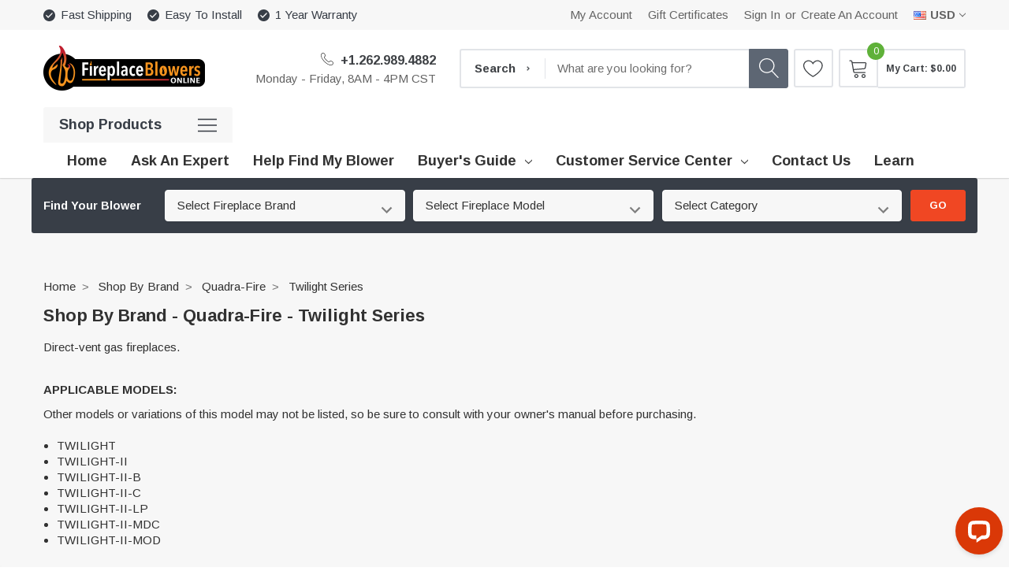

--- FILE ---
content_type: text/html; charset=UTF-8
request_url: https://fireplaceblowersonline.com/quadra-fire/twilight-series/
body_size: 34856
content:


<!DOCTYPE html>
<html class="no-js" lang="en">
    <head>
        <title>Quadra-Fire Twilight Gas Fireplace | Find Your Fan Kit, Blower Motor</title>
        <link rel="dns-prefetch preconnect" href="https://cdn11.bigcommerce.com/s-298hrtwvc5" crossorigin><link rel="dns-prefetch preconnect" href="https://fonts.googleapis.com/" crossorigin><link rel="dns-prefetch preconnect" href="https://fonts.gstatic.com/" crossorigin>
        <meta name="description" content="View all fireplace blowers, fans and accessories for the Quadra-Fire Twilight series direct-vent gas fireplaces. FREE shipping on ALL orders!"><link rel='canonical' href='https://fireplaceblowersonline.com/quadra-fire/twilight-series/' /><meta name='platform' content='bigcommerce.stencil' />
        
        
        <link href="https://cdn11.bigcommerce.com/s-298hrtwvc5/product_images/favicon.png?t=1621484085" rel="shortcut icon">
        <meta http-equiv="Content-Type" content="text/html; charset=utf-8"/>
        <meta name="theme-color" content="#323232">
        <meta name="viewport" content="width=device-width, initial-scale=1, maximum-scale=1, user-scalable='no'">
        <script>
            // Change document class from no-js to js so we can detect this in css
            document.documentElement.className = document.documentElement.className.replace('no-js', 'js');
        </script>

        <link data-stencil-stylesheet href="https://cdn11.bigcommerce.com/s-298hrtwvc5/stencil/bec3b140-6bde-013e-c1eb-3a3b6529ddd8/e/f0f06760-803e-013e-9800-32de4705f338/css/theme-9bd39fd0-b1c3-013e-ee93-4ae0f2c61fa9.css" rel="stylesheet">
        <!-- Start Tracking Code for analytics_facebook -->

<script>
!function(f,b,e,v,n,t,s){if(f.fbq)return;n=f.fbq=function(){n.callMethod?n.callMethod.apply(n,arguments):n.queue.push(arguments)};if(!f._fbq)f._fbq=n;n.push=n;n.loaded=!0;n.version='2.0';n.queue=[];t=b.createElement(e);t.async=!0;t.src=v;s=b.getElementsByTagName(e)[0];s.parentNode.insertBefore(t,s)}(window,document,'script','https://connect.facebook.net/en_US/fbevents.js');

fbq('set', 'autoConfig', 'false', '608912010003617');
fbq('dataProcessingOptions', ['LDU'], 0, 0);
fbq('init', '608912010003617', {"external_id":"6a10a189-ac20-410b-b41e-348d9ef61ca5"});
fbq('set', 'agent', 'bigcommerce', '608912010003617');

function trackEvents() {
    var pathName = window.location.pathname;

    fbq('track', 'PageView', {}, "");

    // Search events start -- only fire if the shopper lands on the /search.php page
    if (pathName.indexOf('/search.php') === 0 && getUrlParameter('search_query')) {
        fbq('track', 'Search', {
            content_type: 'product_group',
            content_ids: [],
            search_string: getUrlParameter('search_query')
        });
    }
    // Search events end

    // Wishlist events start -- only fire if the shopper attempts to add an item to their wishlist
    if (pathName.indexOf('/wishlist.php') === 0 && getUrlParameter('added_product_id')) {
        fbq('track', 'AddToWishlist', {
            content_type: 'product_group',
            content_ids: []
        });
    }
    // Wishlist events end

    // Lead events start -- only fire if the shopper subscribes to newsletter
    if (pathName.indexOf('/subscribe.php') === 0 && getUrlParameter('result') === 'success') {
        fbq('track', 'Lead', {});
    }
    // Lead events end

    // Registration events start -- only fire if the shopper registers an account
    if (pathName.indexOf('/login.php') === 0 && getUrlParameter('action') === 'account_created') {
        fbq('track', 'CompleteRegistration', {}, "");
    }
    // Registration events end

    

    function getUrlParameter(name) {
        var cleanName = name.replace(/[\[]/, '\[').replace(/[\]]/, '\]');
        var regex = new RegExp('[\?&]' + cleanName + '=([^&#]*)');
        var results = regex.exec(window.location.search);
        return results === null ? '' : decodeURIComponent(results[1].replace(/\+/g, ' '));
    }
}

if (window.addEventListener) {
    window.addEventListener("load", trackEvents, false)
}
</script>
<noscript><img height="1" width="1" style="display:none" alt="null" src="https://www.facebook.com/tr?id=608912010003617&ev=PageView&noscript=1&a=plbigcommerce1.2&eid="/></noscript>

<!-- End Tracking Code for analytics_facebook -->

<!-- Start Tracking Code for analytics_googleanalytics -->

<script async src="https://www.googletagmanager.com/gtag/js?id=UA-10255137-1"></script>
<script>
window.dataLayer = window.dataLayer || [];
function gtag(){dataLayer.push(arguments);}
gtag('js', new Date());
gtag('config', 'UA-10255137-1');

function trackEcommerce() {
    function gaAddTrans(orderID, store, total, tax, shipping, city, state, country, currency, channelInfo) {
        var transaction = {
            id: orderID,
            affiliation: store,
            revenue: total,
            tax: tax,
            shipping: shipping,
            city: city,
            state: state,
            country: country
        };

        if (currency) {
            transaction.currency = currency;
        }

        ga('ecommerce:addTransaction', transaction);
    }
    
    function gaAddItems(orderID, sku, product, variation, price, qty) {
        ga('ecommerce:addItem', {
            id: orderID,
            sku: sku,
            name: product,
            category: variation,
            price: price,
            quantity: qty
        });
    }

    function gaTrackTrans() {
        ga('ecommerce:send');
    }

    function gtagAddTrans(orderID, store, total, tax, shipping, city, state, country, currency, channelInfo) {
        this.transaction = {
            transaction_id: orderID,
            affiliation: store,
            value: total,
            tax: tax,
            shipping: shipping,
            items: []
        };

        if (currency) {
            this.transaction.currency = currency;
        }
    }

    function gtagAddItem(orderID, sku, product, variation, price, qty) {
        this.transaction.items.push({
            id: sku,
            name: product,
            category: variation,
            price: price,
            quantity: qty
        });
    }

    function gtagTrackTrans() {
        gtag('event', 'purchase', this.transaction);        
        this.transaction = null;
    }

    if (typeof gtag === 'function') {
        this._addTrans = gtagAddTrans;
        this._addItem = gtagAddItem;
        this._trackTrans = gtagTrackTrans;
    } else if (typeof ga === 'function') {
        this._addTrans = gaAddTrans;
        this._addItem = gaAddItems;
        this._trackTrans = gaTrackTrans;
    }
}

var pageTracker = new trackEcommerce();

</script>

<!-- End Tracking Code for analytics_googleanalytics -->

<!-- Start Tracking Code for analytics_googleanalytics4 -->

<script data-cfasync="false" src="https://cdn11.bigcommerce.com/shared/js/google_analytics4_bodl_subscribers-358423becf5d870b8b603a81de597c10f6bc7699.js" integrity="sha256-gtOfJ3Avc1pEE/hx6SKj/96cca7JvfqllWA9FTQJyfI=" crossorigin="anonymous"></script>
<script data-cfasync="false">
  (function () {
    window.dataLayer = window.dataLayer || [];

    function gtag(){
        dataLayer.push(arguments);
    }

    function initGA4(event) {
         function setupGtag() {
            function configureGtag() {
                gtag('js', new Date());
                gtag('set', 'developer_id.dMjk3Nj', true);
                gtag('config', 'G-2J00EWPEDZ');
            }

            var script = document.createElement('script');

            script.src = 'https://www.googletagmanager.com/gtag/js?id=G-2J00EWPEDZ';
            script.async = true;
            script.onload = configureGtag;

            document.head.appendChild(script);
        }

        setupGtag();

        if (typeof subscribeOnBodlEvents === 'function') {
            subscribeOnBodlEvents('G-2J00EWPEDZ', false);
        }

        window.removeEventListener(event.type, initGA4);
    }

    

    var eventName = document.readyState === 'complete' ? 'consentScriptsLoaded' : 'DOMContentLoaded';
    window.addEventListener(eventName, initGA4, false);
  })()
</script>

<!-- End Tracking Code for analytics_googleanalytics4 -->

<!-- Start Tracking Code for analytics_siteverification -->

<meta name="google-site-verification" content="WJMroJckgcibNXd1m6MQ-VYtetEA3p76AxM-6MtFkoQ" />
<meta name="facebook-domain-verification" content="b6r5gpxef9j2w4k9vxn7ccoj3nxi7e" />

<!-- LP Google Ads Tag Tracking START -->
<script async src="https://www.googletagmanager.com/gtag/js?id=AW-363355499"></script>
<script>
  window.dataLayer = window.dataLayer || [];
  function gtag(){dataLayer.push(arguments);}
  gtag('js', new Date());
  gtag('config', 'AW-363355499');
</script>
<!-- LP Google Ads Tag Tracking END -->

<!-- LP Bing UET Tag Tracking START -->
<script>(function(w,d,t,r,u){var f,n,i;w[u]=w[u]||[],f=function(){var o={ti:"343150282", enableAutoSpaTracking: true};o.q=w[u],w[u]=new UET(o),w[u].push("pageLoad")},n=d.createElement(t),n.src=r,n.async=1,n.onload=n.onreadystatechange=function(){var s=this.readyState;s&&s!=="loaded"&&s!=="complete"||(f(),n.onload=n.onreadystatechange=null)},i=d.getElementsByTagName(t)[0],i.parentNode.insertBefore(n,i)})(window,document,"script","//bat.bing.com/bat.js","uetq");</script>
<!-- LP Bing UET Tag Tracking END -->

<!-- End Tracking Code for analytics_siteverification -->


<script type="text/javascript" src="https://checkout-sdk.bigcommerce.com/v1/loader.js" defer ></script>
<script type="text/javascript">
fbq('track', 'ViewCategory', {"content_ids":[],"content_type":"product_group","content_category":"Twilight Series"});
</script>
<script type="text/javascript">
var BCData = {};
</script>

 <script data-cfasync="false" src="https://microapps.bigcommerce.com/bodl-events/1.9.4/index.js" integrity="sha256-Y0tDj1qsyiKBRibKllwV0ZJ1aFlGYaHHGl/oUFoXJ7Y=" nonce="" crossorigin="anonymous"></script>
 <script data-cfasync="false" nonce="">

 (function() {
    function decodeBase64(base64) {
       const text = atob(base64);
       const length = text.length;
       const bytes = new Uint8Array(length);
       for (let i = 0; i < length; i++) {
          bytes[i] = text.charCodeAt(i);
       }
       const decoder = new TextDecoder();
       return decoder.decode(bytes);
    }
    window.bodl = JSON.parse(decodeBase64("[base64]"));
 })()

 </script>

<script nonce="">
(function () {
    var xmlHttp = new XMLHttpRequest();

    xmlHttp.open('POST', 'https://bes.gcp.data.bigcommerce.com/nobot');
    xmlHttp.setRequestHeader('Content-Type', 'application/json');
    xmlHttp.send('{"store_id":"1001233789","timezone_offset":"-5.0","timestamp":"2026-01-20T18:45:05.01394500Z","visit_id":"b38a4642-97eb-4d9d-99a7-fc8f015dac02","channel_id":1}');
})();
</script>

        
        
        
        
        
        <!-- snippet location htmlhead -->
        
    </head>
    <body class="page-type-category themevale_loading ">

        <!-- snippet location header -->
        <svg data-src="https://cdn11.bigcommerce.com/s-298hrtwvc5/stencil/bec3b140-6bde-013e-c1eb-3a3b6529ddd8/e/f0f06760-803e-013e-9800-32de4705f338/img/icon-sprite.svg" class="icons-svg-sprite"></svg>


        <!-- menu mobile  -->
        <div class="themevale_Mobile themevale_MobileMenu" id="menu-mobile">
            <div class="themevale_close">
                <a href="#" class="close">×</a>
            </div>
            <div class="navPages-container" id="menuMobile" data-menu>
                <nav class="navPages">
    <ul class="navPages-list">
            <li class="navPages-item">
                    <p class="navPages-action navPages-action-depth-max has-subMenu is-root" data-label="https://fireplaceblowersonline.com/shop-by-brand/">
        <a class="text" href="https://fireplaceblowersonline.com/shop-by-brand/">Shop by Brand</a>
        <span class="navPages-action-moreIcon" aria-hidden="true">
            <svg class="icon"><use xlink:href="#icon-chevron-down" /></svg>
        </span>
    </p>
    <div class="navPage-subMenu navPage-subMenu-horizontal" aria-hidden="true" tabindex="-1">
    <ul class="navPage-subMenu-list">
        <li class="navPage-subMenu-item-child navPage-subMenu-title">
            <p class="navPage-subMenu-action navPages-action">
                <span class="navPages-action-moreIcon" aria-hidden="true">
                    <svg class="icon"><use xlink:href="#icon-chevron-down" /></svg>
                    <span>back</span>
                </span>
                <a class="text" href="https://fireplaceblowersonline.com/shop-by-brand/">Shop by Brand</a>
            </p>
        </li>
                <li class="navPage-subMenu-item-child navPages-action-end">
                    <a class="navPage-subMenu-action navPages-action" href="https://fireplaceblowersonline.com/shop-by-brand/acadia/"><span class="text">Acadia</span></a>
                </li>
                <li class="navPage-subMenu-item-child navPages-action-end">
                    <a class="navPage-subMenu-action navPages-action" href="https://fireplaceblowersonline.com/shop-by-brand/amantii/"><span class="text">Amantii</span></a>
                </li>
                <li class="navPage-subMenu-item-child navPages-action-end">
                    <a class="navPage-subMenu-action navPages-action" href="https://fireplaceblowersonline.com/shop-by-brand/ambiance/"><span class="text">Ambiance</span></a>
                </li>
                <li class="navPage-subMenu-item-child navPages-action-end">
                    <a class="navPage-subMenu-action navPages-action" href="https://fireplaceblowersonline.com/shop-by-brand/ambient/"><span class="text">Ambient</span></a>
                </li>
                <li class="navPage-subMenu-item-child navPages-action-end">
                    <a class="navPage-subMenu-action navPages-action" href="https://fireplaceblowersonline.com/shop-by-brand/american-hearth/"><span class="text">American Hearth</span></a>
                </li>
                <li class="navPage-subMenu-item-child navPages-action-end">
                    <a class="navPage-subMenu-action navPages-action" href="https://fireplaceblowersonline.com/shop-by-brand/anderol/"><span class="text">Anderol</span></a>
                </li>
                <li class="navPage-subMenu-item-child navPages-action-end">
                    <a class="navPage-subMenu-action navPages-action" href="https://fireplaceblowersonline.com/shop-by-brand/appalachian/"><span class="text">Appalachian</span></a>
                </li>
                <li class="navPage-subMenu-item-child navPages-action-end">
                    <a class="navPage-subMenu-action navPages-action" href="https://fireplaceblowersonline.com/shop-by-brand/archgard/"><span class="text">Archgard</span></a>
                </li>
                <li class="navPage-subMenu-item-child navPages-action-end">
                    <a class="navPage-subMenu-action navPages-action" href="https://fireplaceblowersonline.com/shop-by-brand/ashley-hearth-products/"><span class="text">Ashley Hearth Products</span></a>
                </li>
                <li class="navPage-subMenu-item-child navPages-action-end">
                    <a class="navPage-subMenu-action navPages-action" href="https://fireplaceblowersonline.com/shop-by-brand/astria/"><span class="text">Astria</span></a>
                </li>
                <li class="navPage-subMenu-item-child navPages-action-end">
                    <a class="navPage-subMenu-action navPages-action" href="https://fireplaceblowersonline.com/shop-by-brand/austroflamm/"><span class="text">Austroflamm</span></a>
                </li>
                <li class="navPage-subMenu-item-child navPages-action-end">
                    <a class="navPage-subMenu-action navPages-action" href="https://fireplaceblowersonline.com/shop-by-brand/avalon/"><span class="text">Avalon</span></a>
                </li>
                <li class="navPage-subMenu-item-child navPages-action-end">
                    <a class="navPage-subMenu-action navPages-action" href="https://fireplaceblowersonline.com/shop-by-brand/bis/"><span class="text">BIS</span></a>
                </li>
                <li class="navPage-subMenu-item-child navPages-action-end">
                    <a class="navPage-subMenu-action navPages-action" href="https://fireplaceblowersonline.com/shop-by-brand/blaze-king/"><span class="text">Blaze King</span></a>
                </li>
                <li class="navPage-subMenu-item-child navPages-action-end">
                    <a class="navPage-subMenu-action navPages-action" href="https://fireplaceblowersonline.com/shop-by-brand/bosca/"><span class="text">Bosca</span></a>
                </li>
                <li class="navPage-subMenu-item-child navPages-action-end">
                    <a class="navPage-subMenu-action navPages-action" href="https://fireplaceblowersonline.com/shop-by-brand/breckwell/"><span class="text">Breckwell</span></a>
                </li>
                <li class="navPage-subMenu-item-child navPages-action-end">
                    <a class="navPage-subMenu-action navPages-action" href="https://fireplaceblowersonline.com/shop-by-brand/brunco/"><span class="text">Brunco</span></a>
                </li>
                <li class="navPage-subMenu-item-child navPages-action-end">
                    <a class="navPage-subMenu-action navPages-action" href="https://fireplaceblowersonline.com/shop-by-brand/buck-stove/"><span class="text">Buck Stove</span></a>
                </li>
                <li class="navPage-subMenu-item-child navPages-action-end">
                    <a class="navPage-subMenu-action navPages-action" href="https://fireplaceblowersonline.com/shop-by-brand/cabelas/"><span class="text">Cabela&#x27;s</span></a>
                </li>
                <li class="navPage-subMenu-item-child navPages-action-end">
                    <a class="navPage-subMenu-action navPages-action" href="https://fireplaceblowersonline.com/shop-by-brand/caddy-by-psg/"><span class="text">Caddy by PSG</span></a>
                </li>
                <li class="navPage-subMenu-item-child navPages-action-end">
                    <a class="navPage-subMenu-action navPages-action" href="https://fireplaceblowersonline.com/shop-by-brand/camp-chef/"><span class="text">Camp Chef</span></a>
                </li>
                <li class="navPage-subMenu-item-child navPages-action-end">
                    <a class="navPage-subMenu-action navPages-action" href="https://fireplaceblowersonline.com/buck-stove/carolina/"><span class="text">Carolina</span></a>
                </li>
                <li class="navPage-subMenu-item-child navPages-action-end">
                    <a class="navPage-subMenu-action navPages-action" href="https://fireplaceblowersonline.com/shop-by-brand/century-heating/"><span class="text">Century Heating</span></a>
                </li>
                <li class="navPage-subMenu-item-child navPages-action-end">
                    <a class="navPage-subMenu-action navPages-action" href="https://fireplaceblowersonline.com/shop-by-brand/cheap-charlie/"><span class="text">Cheap Charlie</span></a>
                </li>
                <li class="navPage-subMenu-item-child navPages-action-end">
                    <a class="navPage-subMenu-action navPages-action" href="https://fireplaceblowersonline.com/shop-by-brand/classicflame/"><span class="text">ClassicFlame®</span></a>
                </li>
                <li class="navPage-subMenu-item-child navPages-action-end">
                    <a class="navPage-subMenu-action navPages-action" href="https://fireplaceblowersonline.com/shop-by-brand/cleveland-iron-works/"><span class="text">Cleveland Iron Works</span></a>
                </li>
                <li class="navPage-subMenu-item-child navPages-action-end">
                    <a class="navPage-subMenu-action navPages-action" href="https://fireplaceblowersonline.com/shop-by-brand/coleman/"><span class="text">Coleman</span></a>
                </li>
                <li class="navPage-subMenu-item-child navPages-action-end">
                    <a class="navPage-subMenu-action navPages-action" href="https://fireplaceblowersonline.com/shop-by-brand/comfortbilt/"><span class="text">ComfortBilt</span></a>
                </li>
                <li class="navPage-subMenu-item-child navPages-action-end">
                    <a class="navPage-subMenu-action navPages-action" href="https://fireplaceblowersonline.com/shop-by-brand/comfort-flame/"><span class="text">Comfort Flame</span></a>
                </li>
                <li class="navPage-subMenu-item-child navPages-action-end">
                    <a class="navPage-subMenu-action navPages-action" href="https://fireplaceblowersonline.com/shop-by-brand/comfort-glow/"><span class="text">Comfort Glow</span></a>
                </li>
                <li class="navPage-subMenu-item-child navPages-action-end">
                    <a class="navPage-subMenu-action navPages-action" href="https://fireplaceblowersonline.com/shop-by-brand/continental/"><span class="text">Continental</span></a>
                </li>
                <li class="navPage-subMenu-item-child navPages-action-end">
                    <a class="navPage-subMenu-action navPages-action" href="https://fireplaceblowersonline.com/shop-by-brand/copreci/"><span class="text">Copreci</span></a>
                </li>
                <li class="navPage-subMenu-item-child navPages-action-end">
                    <a class="navPage-subMenu-action navPages-action" href="https://fireplaceblowersonline.com/shop-by-brand/country-comfort/"><span class="text">Country Comfort</span></a>
                </li>
                <li class="navPage-subMenu-item-child navPages-action-end">
                    <a class="navPage-subMenu-action navPages-action" href="https://fireplaceblowersonline.com/shop-by-brand/country-flame/"><span class="text">Country Flame</span></a>
                </li>
                <li class="navPage-subMenu-item-child navPages-action-end">
                    <a class="navPage-subMenu-action navPages-action" href="https://fireplaceblowersonline.com/shop-by-brand/country-smokers/"><span class="text">Country Smokers</span></a>
                </li>
                <li class="navPage-subMenu-item-child navPages-action-end">
                    <a class="navPage-subMenu-action navPages-action" href="https://fireplaceblowersonline.com/shop-by-brand/country-stoves/"><span class="text">Country Stoves</span></a>
                </li>
                <li class="navPage-subMenu-item-child navPages-action-end">
                    <a class="navPage-subMenu-action navPages-action" href="https://fireplaceblowersonline.com/shop-by-brand/cuisinart/"><span class="text">Cuisinart</span></a>
                </li>
                <li class="navPage-subMenu-item-child navPages-action-end">
                    <a class="navPage-subMenu-action navPages-action" href="https://fireplaceblowersonline.com/shop-by-brand/dante/"><span class="text">Dante</span></a>
                </li>
                <li class="navPage-subMenu-item-child navPages-action-end">
                    <a class="navPage-subMenu-action navPages-action" href="https://fireplaceblowersonline.com/shop-by-brand/desa-tech/"><span class="text">Desa Tech</span></a>
                </li>
                <li class="navPage-subMenu-item-child navPages-action-end">
                    <a class="navPage-subMenu-action navPages-action" href="https://fireplaceblowersonline.com/shop-by-brand/dexen/"><span class="text">Dexen</span></a>
                </li>
                <li class="navPage-subMenu-item-child navPages-action-end">
                    <a class="navPage-subMenu-action navPages-action" href="https://fireplaceblowersonline.com/shop-by-brand/dimplex/"><span class="text">Dimplex</span></a>
                </li>
                <li class="navPage-subMenu-item-child navPages-action-end">
                    <a class="navPage-subMenu-action navPages-action" href="https://fireplaceblowersonline.com/shop-by-brand/dovre/"><span class="text">Dovre</span></a>
                </li>
                <li class="navPage-subMenu-item-child navPages-action-end">
                    <a class="navPage-subMenu-action navPages-action" href="https://fireplaceblowersonline.com/shop-by-brand/drolet/"><span class="text">Drolet</span></a>
                </li>
                <li class="navPage-subMenu-item-child navPages-action-end">
                    <a class="navPage-subMenu-action navPages-action" href="https://fireplaceblowersonline.com/shop-by-brand/duraflame/"><span class="text">Duraflame®</span></a>
                </li>
                <li class="navPage-subMenu-item-child navPages-action-end">
                    <a class="navPage-subMenu-action navPages-action" href="https://fireplaceblowersonline.com/shop-by-brand/dutchwest/"><span class="text">DutchWest</span></a>
                </li>
                <li class="navPage-subMenu-item-child navPages-action-end">
                    <a class="navPage-subMenu-action navPages-action" href="https://fireplaceblowersonline.com/shop-by-brand/dyna-glo/"><span class="text">Dyna-Glo®</span></a>
                </li>
                <li class="navPage-subMenu-item-child navPages-action-end">
                    <a class="navPage-subMenu-action navPages-action" href="https://fireplaceblowersonline.com/shop-by-brand/earth-stove/"><span class="text">Earth Stove</span></a>
                </li>
                <li class="navPage-subMenu-item-child navPages-action-end">
                    <a class="navPage-subMenu-action navPages-action" href="https://fireplaceblowersonline.com/shop-by-brand/ecoteck/"><span class="text">EcoTeck</span></a>
                </li>
                <li class="navPage-subMenu-item-child navPages-action-end">
                    <a class="navPage-subMenu-action navPages-action" href="https://fireplaceblowersonline.com/shop-by-brand/empire-comfort-systems/"><span class="text">Empire</span></a>
                </li>
                <li class="navPage-subMenu-item-child navPages-action-end">
                    <a class="navPage-subMenu-action navPages-action" href="https://fireplaceblowersonline.com/shop-by-brand/enerco/"><span class="text">Enerco</span></a>
                </li>
                <li class="navPage-subMenu-item-child navPages-action-end">
                    <a class="navPage-subMenu-action navPages-action" href="https://fireplaceblowersonline.com/shop-by-brand/enerzone/"><span class="text">Enerzone</span></a>
                </li>
                <li class="navPage-subMenu-item-child navPages-action-end">
                    <a class="navPage-subMenu-action navPages-action" href="https://fireplaceblowersonline.com/shop-by-brand/englander/"><span class="text">Englander</span></a>
                </li>
                <li class="navPage-subMenu-item-child navPages-action-end">
                    <a class="navPage-subMenu-action navPages-action" href="https://fireplaceblowersonline.com/shop-by-brand/enviro/"><span class="text">Enviro</span></a>
                </li>
                <li class="navPage-subMenu-item-child navPages-action-end">
                    <a class="navPage-subMenu-action navPages-action" href="https://fireplaceblowersonline.com/shop-by-brand/even-embers/"><span class="text">Even Embers</span></a>
                </li>
                <li class="navPage-subMenu-item-child navPages-action-end">
                    <a class="navPage-subMenu-action navPages-action" href="https://fireplaceblowersonline.com/shop-by-brand/firemagic/"><span class="text">FireMagic</span></a>
                </li>
                <li class="navPage-subMenu-item-child navPages-action-end">
                    <a class="navPage-subMenu-action navPages-action" href="https://fireplaceblowersonline.com/shop-by-brand/fireplace-xtrordinair/"><span class="text">Fireplace Xtrordinair</span></a>
                </li>
                <li class="navPage-subMenu-item-child navPages-action-end">
                    <a class="navPage-subMenu-action navPages-action" href="https://fireplaceblowersonline.com/shop-by-brand/flame/"><span class="text">Flame</span></a>
                </li>
                <li class="navPage-subMenu-item-child navPages-action-end">
                    <a class="navPage-subMenu-action navPages-action" href="https://fireplaceblowersonline.com/shop-by-brand/fmi/"><span class="text">FMI</span></a>
                </li>
                <li class="navPage-subMenu-item-child navPages-action-end">
                    <a class="navPage-subMenu-action navPages-action" href="https://fireplaceblowersonline.com/shop-by-brand/garland/"><span class="text">Garland</span></a>
                </li>
                <li class="navPage-subMenu-item-child navPages-action-end">
                    <a class="navPage-subMenu-action navPages-action" href="https://fireplaceblowersonline.com/shop-by-brand/glow-boy/"><span class="text">Glow Boy</span></a>
                </li>
                <li class="navPage-subMenu-item-child navPages-action-end">
                    <a class="navPage-subMenu-action navPages-action" href="https://fireplaceblowersonline.com/shop-by-brand/green-mountain-grills/"><span class="text">Green Mountain Grills</span></a>
                </li>
                <li class="navPage-subMenu-item-child navPages-action-end">
                    <a class="navPage-subMenu-action navPages-action" href="https://fireplaceblowersonline.com/shop-by-brand/grand-mate/"><span class="text">Grand Mate</span></a>
                </li>
                <li class="navPage-subMenu-item-child navPages-action-end">
                    <a class="navPage-subMenu-action navPages-action" href="https://fireplaceblowersonline.com/shop-by-brand/grilla/"><span class="text">Grilla Grills</span></a>
                </li>
                <li class="navPage-subMenu-item-child navPages-action-end">
                    <a class="navPage-subMenu-action navPages-action" href="https://fireplaceblowersonline.com/shop-by-brand/grizzly/"><span class="text">Grizzly</span></a>
                </li>
                <li class="navPage-subMenu-item-child navPages-action-end">
                    <a class="navPage-subMenu-action navPages-action" href="https://fireplaceblowersonline.com/shop-by-brand/gti/"><span class="text">GTI</span></a>
                </li>
                <li class="navPage-subMenu-item-child navPages-action-end">
                    <a class="navPage-subMenu-action navPages-action" href="https://fireplaceblowersonline.com/shop-by-brand/hampton/"><span class="text">Hampton</span></a>
                </li>
                <li class="navPage-subMenu-item-child navPages-action-end">
                    <a class="navPage-subMenu-action navPages-action" href="https://fireplaceblowersonline.com/shop-by-brand/harman/"><span class="text">Harman</span></a>
                </li>
                <li class="navPage-subMenu-item-child navPages-action-end">
                    <a class="navPage-subMenu-action navPages-action" href="https://fireplaceblowersonline.com/shop-by-brand/hawke/"><span class="text">Hawke</span></a>
                </li>
                <li class="navPage-subMenu-item-child navPages-action-end">
                    <a class="navPage-subMenu-action navPages-action" href="https://fireplaceblowersonline.com/shop-by-brand/hht/"><span class="text">HHT</span></a>
                </li>
                <li class="navPage-subMenu-item-child navPages-action-end">
                    <a class="navPage-subMenu-action navPages-action" href="https://fireplaceblowersonline.com/shop-by-brand/hearthstone/"><span class="text">Hearthstone</span></a>
                </li>
                <li class="navPage-subMenu-item-child navPages-action-end">
                    <a class="navPage-subMenu-action navPages-action" href="https://fireplaceblowersonline.com/shop-by-brand/heat-glo/"><span class="text">Heat &amp; Glo</span></a>
                </li>
                <li class="navPage-subMenu-item-child navPages-action-end">
                    <a class="navPage-subMenu-action navPages-action" href="https://fireplaceblowersonline.com/shop-by-brand/heatilator/"><span class="text">Heatilator</span></a>
                </li>
                <li class="navPage-subMenu-item-child navPages-action-end">
                    <a class="navPage-subMenu-action navPages-action" href="https://fireplaceblowersonline.com/shop-by-brand/hitzer/"><span class="text">Hitzer</span></a>
                </li>
                <li class="navPage-subMenu-item-child navPages-action-end">
                    <a class="navPage-subMenu-action navPages-action" href="https://fireplaceblowersonline.com/shop-by-brand/honeywell/"><span class="text">Honeywell</span></a>
                </li>
                <li class="navPage-subMenu-item-child navPages-action-end">
                    <a class="navPage-subMenu-action navPages-action" href="https://fireplaceblowersonline.com/shop-by-brand/hudson-river/"><span class="text">Hudson River</span></a>
                </li>
                <li class="navPage-subMenu-item-child navPages-action-end">
                    <a class="navPage-subMenu-action navPages-action" href="https://fireplaceblowersonline.com/shop-by-brand/hunter/"><span class="text">Hunter</span></a>
                </li>
                <li class="navPage-subMenu-item-child navPages-action-end">
                    <a class="navPage-subMenu-action navPages-action" href="https://fireplaceblowersonline.com/shop-by-brand/ihp/"><span class="text">IHP</span></a>
                </li>
                <li class="navPage-subMenu-item-child navPages-action-end">
                    <a class="navPage-subMenu-action navPages-action" href="https://fireplaceblowersonline.com/shop-by-brand/insta-flame/"><span class="text">Insta-Flame</span></a>
                </li>
                <li class="navPage-subMenu-item-child navPages-action-end">
                    <a class="navPage-subMenu-action navPages-action" href="https://fireplaceblowersonline.com/shop-by-brand/intertherm/"><span class="text">Intertherm</span></a>
                </li>
                <li class="navPage-subMenu-item-child navPages-action-end">
                    <a class="navPage-subMenu-action navPages-action" href="https://fireplaceblowersonline.com/shop-by-brand/ironstrike/"><span class="text">IronStrike</span></a>
                </li>
                <li class="navPage-subMenu-item-child navPages-action-end">
                    <a class="navPage-subMenu-action navPages-action" href="https://fireplaceblowersonline.com/shop-by-brand/jamestown/"><span class="text">Jamestown</span></a>
                </li>
                <li class="navPage-subMenu-item-child navPages-action-end">
                    <a class="navPage-subMenu-action navPages-action" href="https://fireplaceblowersonline.com/shop-by-brand/johnson-outdoor/"><span class="text">Johnson Outdoor</span></a>
                </li>
                <li class="navPage-subMenu-item-child navPages-action-end">
                    <a class="navPage-subMenu-action navPages-action" href="https://fireplaceblowersonline.com/shop-by-brand/jotul/"><span class="text">Jøtul</span></a>
                </li>
                <li class="navPage-subMenu-item-child navPages-action-end">
                    <a class="navPage-subMenu-action navPages-action" href="https://fireplaceblowersonline.com/shop-by-brand/kb-electronics/"><span class="text">KB Electronics</span></a>
                </li>
                <li class="navPage-subMenu-item-child navPages-action-end">
                    <a class="navPage-subMenu-action navPages-action" href="https://fireplaceblowersonline.com/shop-by-brand/king/"><span class="text">King</span></a>
                </li>
                <li class="navPage-subMenu-item-child navPages-action-end">
                    <a class="navPage-subMenu-action navPages-action" href="https://fireplaceblowersonline.com/shop-by-brand/kingsman/"><span class="text">Kingsman</span></a>
                </li>
                <li class="navPage-subMenu-item-child navPages-action-end">
                    <a class="navPage-subMenu-action navPages-action" href="https://fireplaceblowersonline.com/shop-by-brand/kozi/"><span class="text">Kozi</span></a>
                </li>
                <li class="navPage-subMenu-item-child navPages-action-end">
                    <a class="navPage-subMenu-action navPages-action" href="https://fireplaceblowersonline.com/shop-by-brand/kozy-heat/"><span class="text">Kozy Heat</span></a>
                </li>
                <li class="navPage-subMenu-item-child navPages-action-end">
                    <a class="navPage-subMenu-action navPages-action" href="https://fireplaceblowersonline.com/shop-by-brand/kuma/"><span class="text">Kuma</span></a>
                </li>
                <li class="navPage-subMenu-item-child navPages-action-end">
                    <a class="navPage-subMenu-action navPages-action" href="https://fireplaceblowersonline.com/shop-by-brand/landmann/"><span class="text">Landmann</span></a>
                </li>
                <li class="navPage-subMenu-item-child navPages-action-end">
                    <a class="navPage-subMenu-action navPages-action" href="https://fireplaceblowersonline.com/shop-by-brand/lennox/"><span class="text">Lennox</span></a>
                </li>
                <li class="navPage-subMenu-item-child navPages-action-end">
                    <a class="navPage-subMenu-action navPages-action" href="https://fireplaceblowersonline.com/shop-by-brand/lexington-forge/"><span class="text">Lexington Forge</span></a>
                </li>
                <li class="navPage-subMenu-item-child navPages-action-end">
                    <a class="navPage-subMenu-action navPages-action" href="https://fireplaceblowersonline.com/shop-by-brand/lopi/"><span class="text">Lopi</span></a>
                </li>
                <li class="navPage-subMenu-item-child navPages-action-end">
                    <a class="navPage-subMenu-action navPages-action" href="https://fireplaceblowersonline.com/shop-by-brand/louisiana-grills/"><span class="text">Louisiana Grills</span></a>
                </li>
                <li class="navPage-subMenu-item-child navPages-action-end">
                    <a class="navPage-subMenu-action navPages-action" href="https://fireplaceblowersonline.com/shop-by-brand/luxor/"><span class="text">Luxor</span></a>
                </li>
                <li class="navPage-subMenu-item-child navPages-action-end">
                    <a class="navPage-subMenu-action navPages-action" href="https://fireplaceblowersonline.com/shop-by-brand/magnum/"><span class="text">MagnuM</span></a>
                </li>
                <li class="navPage-subMenu-item-child navPages-action-end">
                    <a class="navPage-subMenu-action navPages-action" href="https://fireplaceblowersonline.com/shop-by-brand/majco/"><span class="text">Majco</span></a>
                </li>
                <li class="navPage-subMenu-item-child navPages-action-end">
                    <a class="navPage-subMenu-action navPages-action" href="https://fireplaceblowersonline.com/shop-by-brand/majestic/"><span class="text">Majestic</span></a>
                </li>
                <li class="navPage-subMenu-item-child navPages-action-end">
                    <a class="navPage-subMenu-action navPages-action" href="https://fireplaceblowersonline.com/shop-by-brand/marco/"><span class="text">Marco</span></a>
                </li>
                <li class="navPage-subMenu-item-child navPages-action-end">
                    <a class="navPage-subMenu-action navPages-action" href="https://fireplaceblowersonline.com/shop-by-brand/marquis/"><span class="text">Marquis</span></a>
                </li>
                <li class="navPage-subMenu-item-child navPages-action-end">
                    <a class="navPage-subMenu-action navPages-action" href="https://fireplaceblowersonline.com/shop-by-brand/martin/"><span class="text">Martin</span></a>
                </li>
                <li class="navPage-subMenu-item-child navPages-action-end">
                    <a class="navPage-subMenu-action navPages-action" href="https://fireplaceblowersonline.com/shop-by-brand/masterbuilt/"><span class="text">Masterbuilt</span></a>
                </li>
                <li class="navPage-subMenu-item-child navPages-action-end">
                    <a class="navPage-subMenu-action navPages-action" href="https://fireplaceblowersonline.com/shop-by-brand/mendota/"><span class="text">Mendota</span></a>
                </li>
                <li class="navPage-subMenu-item-child navPages-action-end">
                    <a class="navPage-subMenu-action navPages-action" href="https://fireplaceblowersonline.com/shop-by-brand/mertik-maxitrol/"><span class="text">Mertik Maxitrol</span></a>
                </li>
                <li class="navPage-subMenu-item-child navPages-action-end">
                    <a class="navPage-subMenu-action navPages-action" href="https://fireplaceblowersonline.com/shop-by-brand/monessen/"><span class="text">Monessen</span></a>
                </li>
                <li class="navPage-subMenu-item-child navPages-action-end">
                    <a class="navPage-subMenu-action navPages-action" href="https://fireplaceblowersonline.com/shop-by-brand/montigo/"><span class="text">Montigo</span></a>
                </li>
                <li class="navPage-subMenu-item-child navPages-action-end">
                    <a class="navPage-subMenu-action navPages-action" href="https://fireplaceblowersonline.com/shop-by-brand/mr-heater/"><span class="text">Mr. Heater</span></a>
                </li>
                <li class="navPage-subMenu-item-child navPages-action-end">
                    <a class="navPage-subMenu-action navPages-action" href="https://fireplaceblowersonline.com/shop-by-brand/napoleon/"><span class="text">Napoleon</span></a>
                </li>
                <li class="navPage-subMenu-item-child navPages-action-end">
                    <a class="navPage-subMenu-action navPages-action" href="https://fireplaceblowersonline.com/shop-by-brand/nbk/"><span class="text">NBK</span></a>
                </li>
                <li class="navPage-subMenu-item-child navPages-action-end">
                    <a class="navPage-subMenu-action navPages-action" href="https://fireplaceblowersonline.com/shop-by-brand/northern-flame/"><span class="text">Northern Flame</span></a>
                </li>
                <li class="navPage-subMenu-item-child navPages-action-end">
                    <a class="navPage-subMenu-action navPages-action" href="https://fireplaceblowersonline.com/shop-by-brand/ortal/"><span class="text">Ortal</span></a>
                </li>
                <li class="navPage-subMenu-item-child navPages-action-end">
                    <a class="navPage-subMenu-action navPages-action" href="https://fireplaceblowersonline.com/shop-by-brand/osburn/"><span class="text">Osburn</span></a>
                </li>
                <li class="navPage-subMenu-item-child navPages-action-end">
                    <a class="navPage-subMenu-action navPages-action" href="https://fireplaceblowersonline.com/shop-by-brand/pacific-energy/"><span class="text">Pacific Energy</span></a>
                </li>
                <li class="navPage-subMenu-item-child navPages-action-end">
                    <a class="navPage-subMenu-action navPages-action" href="https://fireplaceblowersonline.com/shop-by-brand/pelpro/"><span class="text">PelPro</span></a>
                </li>
                <li class="navPage-subMenu-item-child navPages-action-end">
                    <a class="navPage-subMenu-action navPages-action" href="https://fireplaceblowersonline.com/shop-by-brand/piazzetta/"><span class="text">Piazzetta</span></a>
                </li>
                <li class="navPage-subMenu-item-child navPages-action-end">
                    <a class="navPage-subMenu-action navPages-action" href="https://fireplaceblowersonline.com/shop-by-brand/pit-boss/"><span class="text">Pit Boss</span></a>
                </li>
                <li class="navPage-subMenu-item-child navPages-action-end">
                    <a class="navPage-subMenu-action navPages-action" href="https://fireplaceblowersonline.com/shop-by-brand/pleasant-hearth/"><span class="text">Pleasant Hearth</span></a>
                </li>
                <li class="navPage-subMenu-item-child navPages-action-end">
                    <a class="navPage-subMenu-action navPages-action" href="https://fireplaceblowersonline.com/shop-by-brand/preway/"><span class="text">Preway</span></a>
                </li>
                <li class="navPage-subMenu-item-child navPages-action-end">
                    <a class="navPage-subMenu-action navPages-action" href="https://fireplaceblowersonline.com/shop-by-brand/procom/"><span class="text">ProCom</span></a>
                </li>
                <li class="navPage-subMenu-item-child navPages-action-end">
                    <a class="navPage-subMenu-action navPages-action" href="https://fireplaceblowersonline.com/shop-by-brand/quadra-fire/"><span class="text">Quadra-Fire</span></a>
                </li>
                <li class="navPage-subMenu-item-child navPages-action-end">
                    <a class="navPage-subMenu-action navPages-action" href="https://fireplaceblowersonline.com/shop-by-brand/rasmussen/"><span class="text">Rasmussen</span></a>
                </li>
                <li class="navPage-subMenu-item-child navPages-action-end">
                    <a class="navPage-subMenu-action navPages-action" href="https://fireplaceblowersonline.com/shop-by-brand/ravelli/"><span class="text">Ravelli</span></a>
                </li>
                <li class="navPage-subMenu-item-child navPages-action-end">
                    <a class="navPage-subMenu-action navPages-action" href="https://fireplaceblowersonline.com/shop-by-brand/recteq/"><span class="text">Recteq</span></a>
                </li>
                <li class="navPage-subMenu-item-child navPages-action-end">
                    <a class="navPage-subMenu-action navPages-action" href="https://fireplaceblowersonline.com/shop-by-brand/regency/"><span class="text">Regency</span></a>
                </li>
                <li class="navPage-subMenu-item-child navPages-action-end">
                    <a class="navPage-subMenu-action navPages-action" href="https://fireplaceblowersonline.com/shop-by-brand/rh-peterson/"><span class="text">RH Peterson</span></a>
                </li>
                <li class="navPage-subMenu-item-child navPages-action-end">
                    <a class="navPage-subMenu-action navPages-action" href="https://fireplaceblowersonline.com/shop-by-brand/rika/"><span class="text">Rika</span></a>
                </li>
                <li class="navPage-subMenu-item-child navPages-action-end">
                    <a class="navPage-subMenu-action navPages-action" href="https://fireplaceblowersonline.com/shop-by-brand/robertshaw/"><span class="text">Robertshaw</span></a>
                </li>
                <li class="navPage-subMenu-item-child navPages-action-end">
                    <a class="navPage-subMenu-action navPages-action" href="https://fireplaceblowersonline.com/shop-by-brand/rsf/"><span class="text">RSF</span></a>
                </li>
                <li class="navPage-subMenu-item-child navPages-action-end">
                    <a class="navPage-subMenu-action navPages-action" href="https://fireplaceblowersonline.com/shop-by-brand/royal/"><span class="text">Royal</span></a>
                </li>
                <li class="navPage-subMenu-item-child navPages-action-end">
                    <a class="navPage-subMenu-action navPages-action" href="https://fireplaceblowersonline.com/shop-by-brand/sbi/"><span class="text">SBI</span></a>
                </li>
                <li class="navPage-subMenu-item-child navPages-action-end">
                    <a class="navPage-subMenu-action navPages-action" href="https://fireplaceblowersonline.com/shop-by-brand/security/"><span class="text">Security</span></a>
                </li>
                <li class="navPage-subMenu-item-child navPages-action-end">
                    <a class="navPage-subMenu-action navPages-action" href="https://fireplaceblowersonline.com/shop-by-brand/silent-flame/"><span class="text">Silent Flame</span></a>
                </li>
                <li class="navPage-subMenu-item-child navPages-action-end">
                    <a class="navPage-subMenu-action navPages-action" href="https://fireplaceblowersonline.com/shop-by-brand/sit/"><span class="text">SIT</span></a>
                </li>
                <li class="navPage-subMenu-item-child navPages-action-end">
                    <a class="navPage-subMenu-action navPages-action" href="https://fireplaceblowersonline.com/shop-by-brand/skytech/"><span class="text">Skytech</span></a>
                </li>
                <li class="navPage-subMenu-item-child navPages-action-end">
                    <a class="navPage-subMenu-action navPages-action" href="https://fireplaceblowersonline.com/shop-by-brand/st-croix/"><span class="text">St. Croix</span></a>
                </li>
                <li class="navPage-subMenu-item-child navPages-action-end">
                    <a class="navPage-subMenu-action navPages-action" href="https://fireplaceblowersonline.com/shop-by-brand/superior/"><span class="text">Superior</span></a>
                </li>
                <li class="navPage-subMenu-item-child navPages-action-end">
                    <a class="navPage-subMenu-action navPages-action" href="https://fireplaceblowersonline.com/shop-by-brand/supreme/"><span class="text">Supreme</span></a>
                </li>
                <li class="navPage-subMenu-item-child navPages-action-end">
                    <a class="navPage-subMenu-action navPages-action" href="https://fireplaceblowersonline.com/shop-by-brand/temco/"><span class="text">Temco</span></a>
                </li>
                <li class="navPage-subMenu-item-child navPages-action-end">
                    <a class="navPage-subMenu-action navPages-action" href="https://fireplaceblowersonline.com/shop-by-brand/thelin/"><span class="text">Thelin</span></a>
                </li>
                <li class="navPage-subMenu-item-child navPages-action-end">
                    <a class="navPage-subMenu-action navPages-action" href="https://fireplaceblowersonline.com/shop-by-brand/timberwolf/"><span class="text">Timberwolf</span></a>
                </li>
                <li class="navPage-subMenu-item-child navPages-action-end">
                    <a class="navPage-subMenu-action navPages-action" href="https://fireplaceblowersonline.com/shop-by-brand/town-country/"><span class="text">Town &amp; Country</span></a>
                </li>
                <li class="navPage-subMenu-item-child navPages-action-end">
                    <a class="navPage-subMenu-action navPages-action" href="https://fireplaceblowersonline.com/shop-by-brand/traeger/"><span class="text">Traeger</span></a>
                </li>
                <li class="navPage-subMenu-item-child navPages-action-end">
                    <a class="navPage-subMenu-action navPages-action" href="https://fireplaceblowersonline.com/shop-by-brand/travis-industries/"><span class="text">Travis Industries</span></a>
                </li>
                <li class="navPage-subMenu-item-child navPages-action-end">
                    <a class="navPage-subMenu-action navPages-action" href="https://fireplaceblowersonline.com/shop-by-brand/universal/"><span class="text">Universal</span></a>
                </li>
                <li class="navPage-subMenu-item-child navPages-action-end">
                    <a class="navPage-subMenu-action navPages-action" href="https://fireplaceblowersonline.com/shop-by-brand/urbana/"><span class="text">Urbana</span></a>
                </li>
                <li class="navPage-subMenu-item-child navPages-action-end">
                    <a class="navPage-subMenu-action navPages-action" href="https://fireplaceblowersonline.com/shop-by-brand/us-stove/"><span class="text">US Stove Company</span></a>
                </li>
                <li class="navPage-subMenu-item-child navPages-action-end">
                    <a class="navPage-subMenu-action navPages-action" href="https://fireplaceblowersonline.com/shop-by-brand/valcourt/"><span class="text">Valcourt</span></a>
                </li>
                <li class="navPage-subMenu-item-child navPages-action-end">
                    <a class="navPage-subMenu-action navPages-action" href="https://fireplaceblowersonline.com/shop-by-brand/valor/"><span class="text">Valor</span></a>
                </li>
                <li class="navPage-subMenu-item-child navPages-action-end">
                    <a class="navPage-subMenu-action navPages-action" href="https://fireplaceblowersonline.com/shop-by-brand/vanguard/"><span class="text">Vanguard</span></a>
                </li>
                <li class="navPage-subMenu-item-child navPages-action-end">
                    <a class="navPage-subMenu-action navPages-action" href="https://fireplaceblowersonline.com/shop-by-brand/vantage-hearth/"><span class="text">Vantage Hearth</span></a>
                </li>
                <li class="navPage-subMenu-item-child navPages-action-end">
                    <a class="navPage-subMenu-action navPages-action" href="https://fireplaceblowersonline.com/shop-by-brand/ventis/"><span class="text">Ventis</span></a>
                </li>
                <li class="navPage-subMenu-item-child navPages-action-end">
                    <a class="navPage-subMenu-action navPages-action" href="https://fireplaceblowersonline.com/shop-by-brand/vermont-castings/"><span class="text">Vermont Castings</span></a>
                </li>
                <li class="navPage-subMenu-item-child navPages-action-end">
                    <a class="navPage-subMenu-action navPages-action" href="https://fireplaceblowersonline.com/shop-by-brand/vexar/"><span class="text">Vexar</span></a>
                </li>
                <li class="navPage-subMenu-item-child navPages-action-end">
                    <a class="navPage-subMenu-action navPages-action" href="https://fireplaceblowersonline.com/shop-by-brand/vistaflame/"><span class="text">VistaFlame</span></a>
                </li>
                <li class="navPage-subMenu-item-child navPages-action-end">
                    <a class="navPage-subMenu-action navPages-action" href="https://fireplaceblowersonline.com/shop-by-brand/vogelzang/"><span class="text">Vogelzang</span></a>
                </li>
                <li class="navPage-subMenu-item-child navPages-action-end">
                    <a class="navPage-subMenu-action navPages-action" href="https://fireplaceblowersonline.com/shop-by-brand/waldale-inc/"><span class="text">Waldale, Inc.</span></a>
                </li>
                <li class="navPage-subMenu-item-child navPages-action-end">
                    <a class="navPage-subMenu-action navPages-action" href="https://fireplaceblowersonline.com/shop-by-brand/waterford/"><span class="text">Waterford</span></a>
                </li>
                <li class="navPage-subMenu-item-child navPages-action-end">
                    <a class="navPage-subMenu-action navPages-action" href="https://fireplaceblowersonline.com/shop-by-brand/whitfield/"><span class="text">Whitfield</span></a>
                </li>
                <li class="navPage-subMenu-item-child navPages-action-end">
                    <a class="navPage-subMenu-action navPages-action" href="https://fireplaceblowersonline.com/shop-by-brand/white-mountain/"><span class="text">White Mountain</span></a>
                </li>
                <li class="navPage-subMenu-item-child navPages-action-end">
                    <a class="navPage-subMenu-action navPages-action" href="https://fireplaceblowersonline.com/shop-by-brand/white-rodgers/"><span class="text">White Rodgers</span></a>
                </li>
                <li class="navPage-subMenu-item-child navPages-action-end">
                    <a class="navPage-subMenu-action navPages-action" href="https://fireplaceblowersonline.com/shop-by-brand/winslow/"><span class="text">Winslow</span></a>
                </li>
                <li class="navPage-subMenu-item-child navPages-action-end">
                    <a class="navPage-subMenu-action navPages-action" href="https://fireplaceblowersonline.com/shop-by-brand/z-grills/"><span class="text">Z-Grills</span></a>
                </li>
    </ul>
</div>
            </li>
            <li class="navPages-item">
                    <p class="navPages-action navPages-action-depth-max has-subMenu is-root" data-label="https://fireplaceblowersonline.com/blower-fan-kits/">
        <a class="text" href="https://fireplaceblowersonline.com/blower-fan-kits/">Blower &amp; Fan Kits</a>
        <span class="navPages-action-moreIcon" aria-hidden="true">
            <svg class="icon"><use xlink:href="#icon-chevron-down" /></svg>
        </span>
    </p>
    <div class="navPage-subMenu navPage-subMenu-horizontal" aria-hidden="true" tabindex="-1">
    <ul class="navPage-subMenu-list">
        <li class="navPage-subMenu-item-child navPage-subMenu-title">
            <p class="navPage-subMenu-action navPages-action">
                <span class="navPages-action-moreIcon" aria-hidden="true">
                    <svg class="icon"><use xlink:href="#icon-chevron-down" /></svg>
                    <span>back</span>
                </span>
                <a class="text" href="https://fireplaceblowersonline.com/blower-fan-kits/">Blower &amp; Fan Kits</a>
            </p>
        </li>
                <li class="navPage-subMenu-item-child navPages-action-end">
                    <a class="navPage-subMenu-action navPages-action" href="https://fireplaceblowersonline.com/blower-fan-kits/gas/"><span class="text">Gas Fireplaces, Inserts &amp; Stoves</span></a>
                </li>
                <li class="navPage-subMenu-item-child navPages-action-end">
                    <a class="navPage-subMenu-action navPages-action" href="https://fireplaceblowersonline.com/blower-fan-kits/wood-coal/"><span class="text">Wood &amp; Coal Fireplaces, Inserts &amp; Stoves</span></a>
                </li>
                <li class="navPage-subMenu-item-child navPages-action-end">
                    <a class="navPage-subMenu-action navPages-action" href="https://fireplaceblowersonline.com/blower-fan-kits/pellet/"><span class="text">Pellet Stoves, Inserts &amp; Grills</span></a>
                </li>
                <li class="navPage-subMenu-item-child navPages-action-end">
                    <a class="navPage-subMenu-action navPages-action" href="https://fireplaceblowersonline.com/blower-fan-kits/low-profile/"><span class="text">Low Profile Blower Kits</span></a>
                </li>
                <li class="navPage-subMenu-item-child navPages-action-end">
                    <a class="navPage-subMenu-action navPages-action" href="https://fireplaceblowersonline.com/blower-fan-kits/universal/"><span class="text">Universal Blower Kits</span></a>
                </li>
    </ul>
</div>
            </li>
            <li class="navPages-item">
                    <p class="navPages-action navPages-action-depth-max has-subMenu is-root" data-label="https://fireplaceblowersonline.com/blowers-fans-motors/">
        <a class="text" href="https://fireplaceblowersonline.com/blowers-fans-motors/">Blowers, Fans &amp; Motors</a>
        <span class="navPages-action-moreIcon" aria-hidden="true">
            <svg class="icon"><use xlink:href="#icon-chevron-down" /></svg>
        </span>
    </p>
    <div class="navPage-subMenu navPage-subMenu-horizontal" aria-hidden="true" tabindex="-1">
    <ul class="navPage-subMenu-list">
        <li class="navPage-subMenu-item-child navPage-subMenu-title">
            <p class="navPage-subMenu-action navPages-action">
                <span class="navPages-action-moreIcon" aria-hidden="true">
                    <svg class="icon"><use xlink:href="#icon-chevron-down" /></svg>
                    <span>back</span>
                </span>
                <a class="text" href="https://fireplaceblowersonline.com/blowers-fans-motors/">Blowers, Fans &amp; Motors</a>
            </p>
        </li>
                <li class="navPage-subMenu-item-child navPages-action-end">
                    <a class="navPage-subMenu-action navPages-action" href="https://fireplaceblowersonline.com/blowers-fans-motors/gas/"><span class="text">Gas Fireplaces, Inserts &amp; Stoves</span></a>
                </li>
                <li class="navPage-subMenu-item-child navPages-action-end">
                    <a class="navPage-subMenu-action navPages-action" href="https://fireplaceblowersonline.com/blowers-fans-motors/wood-coal/"><span class="text">Wood &amp; Coal Fireplaces, Inserts &amp; Stoves</span></a>
                </li>
                <li class="navPage-subMenu-item-child navPages-action-end">
                    <a class="navPage-subMenu-action navPages-action" href="https://fireplaceblowersonline.com/blowers-fans-motors/pellet/"><span class="text">Pellet Stoves, Inserts &amp; Grills</span></a>
                </li>
                <li class="navPage-subMenu-item-child navPages-action-end">
                    <a class="navPage-subMenu-action navPages-action" href="https://fireplaceblowersonline.com/blowers-fans-motors/electric-fireplaces/"><span class="text">Electric Fireplaces</span></a>
                </li>
                <li class="navPage-subMenu-item-child navPages-action-end">
                    <a class="navPage-subMenu-action navPages-action" href="https://fireplaceblowersonline.com/blowers-fans-motors/bundles/"><span class="text">Bundles, Sets &amp; Pairs</span></a>
                </li>
                <li class="navPage-subMenu-item-child navPages-action-end">
                    <a class="navPage-subMenu-action navPages-action" href="https://fireplaceblowersonline.com/blowers-fans-motors/low-profile/"><span class="text">Low Profile Blowers</span></a>
                </li>
                <li class="navPage-subMenu-item-child navPages-action-end">
                    <a class="navPage-subMenu-action navPages-action" href="https://fireplaceblowersonline.com/blowers-fans-motors/box-frame/"><span class="text">Box Frame Blowers</span></a>
                </li>
                <li class="navPage-subMenu-item-child navPages-action-end">
                    <a class="navPage-subMenu-action navPages-action" href="https://fireplaceblowersonline.com/blowers-fans-motors/universal/"><span class="text">Universal Blowers &amp; Fans</span></a>
                </li>
    </ul>
</div>
            </li>
            <li class="navPages-item">
                    <p class="navPages-action navPages-action-depth-max has-subMenu is-root" data-label="https://fireplaceblowersonline.com/parts-accessories/">
        <a class="text" href="https://fireplaceblowersonline.com/parts-accessories/">Parts &amp; Accessories</a>
        <span class="navPages-action-moreIcon" aria-hidden="true">
            <svg class="icon"><use xlink:href="#icon-chevron-down" /></svg>
        </span>
    </p>
    <div class="navPage-subMenu navPage-subMenu-horizontal" aria-hidden="true" tabindex="-1">
    <ul class="navPage-subMenu-list">
        <li class="navPage-subMenu-item-child navPage-subMenu-title">
            <p class="navPage-subMenu-action navPages-action">
                <span class="navPages-action-moreIcon" aria-hidden="true">
                    <svg class="icon"><use xlink:href="#icon-chevron-down" /></svg>
                    <span>back</span>
                </span>
                <a class="text" href="https://fireplaceblowersonline.com/parts-accessories/">Parts &amp; Accessories</a>
            </p>
        </li>
                <li class="navPage-subMenu-item-child navPages-action-end">
                    <a class="navPage-subMenu-action navPages-action" href="https://fireplaceblowersonline.com/gas-fireplace-parts/"><span class="text">Gas Fireplace Parts</span></a>
                </li>
                <li class="navPage-subMenu-item-child navPages-action-end">
                    <a class="navPage-subMenu-action navPages-action" href="https://fireplaceblowersonline.com/wood-coal-stove-parts/"><span class="text">Wood &amp; Coal Stove Parts</span></a>
                </li>
                <li class="navPage-subMenu-item-child navPages-action-end">
                    <a class="navPage-subMenu-action navPages-action" href="https://fireplaceblowersonline.com/pellet-stove-parts/"><span class="text">Pellet Stove Parts</span></a>
                </li>
                <li class="navPage-subMenu-item-child navPages-action-end">
                    <a class="navPage-subMenu-action navPages-action" href="https://fireplaceblowersonline.com/grill-parts-accessories/"><span class="text">Grill Parts &amp; Accessories</span></a>
                </li>
                <li class="navPage-subMenu-item-child navPages-action-end">
                    <a class="navPage-subMenu-action navPages-action" href="https://fireplaceblowersonline.com/appearance-maintenance/"><span class="text">Appearance &amp; Maintenance</span></a>
                </li>
                <li class="navPage-subMenu-item-child navPages-action-end">
                    <a class="navPage-subMenu-action navPages-action" href="https://fireplaceblowersonline.com/blower-motor-parts/"><span class="text">Blower &amp; Motor Parts</span></a>
                </li>
                <li class="navPage-subMenu-item-child navPages-action-end">
                    <a class="navPage-subMenu-action navPages-action" href="https://fireplaceblowersonline.com/brackets-mounting-plates/"><span class="text">Brackets &amp; Mounting Plates</span></a>
                </li>
                <li class="navPage-subMenu-item-child navPages-action-end">
                    <a class="navPage-subMenu-action navPages-action" href="https://fireplaceblowersonline.com/conversion-kits/"><span class="text">Conversion Kits</span></a>
                </li>
                <li class="navPage-subMenu-item-child navPages-action-end">
                    <a class="navPage-subMenu-action navPages-action" href="https://fireplaceblowersonline.com/hardware/"><span class="text">Hardware</span></a>
                </li>
                <li class="navPage-subMenu-item-child navPages-action-end">
                    <a class="navPage-subMenu-action navPages-action" href="https://fireplaceblowersonline.com/lubrication-oils/"><span class="text">Lubrication &amp; Oils</span></a>
                </li>
                <li class="navPage-subMenu-item-child navPages-action-end">
                    <a class="navPage-subMenu-action navPages-action" href="https://fireplaceblowersonline.com/remote-controls/"><span class="text">Remote Controls</span></a>
                </li>
                <li class="navPage-subMenu-item-child navPages-action-end">
                    <a class="navPage-subMenu-action navPages-action" href="https://fireplaceblowersonline.com/rheostats-speed-controllers/"><span class="text">Rheostats &amp; Speed Controllers</span></a>
                </li>
                <li class="navPage-subMenu-item-child navPages-action-end">
                    <a class="navPage-subMenu-action navPages-action" href="https://fireplaceblowersonline.com/sensors-switches/"><span class="text">Sensors &amp; Switches</span></a>
                </li>
                <li class="navPage-subMenu-item-child navPages-action-end">
                    <a class="navPage-subMenu-action navPages-action" href="https://fireplaceblowersonline.com/wiring-electrical/"><span class="text">Wiring &amp; Electrical</span></a>
                </li>
    </ul>
</div>
            </li>
            <li class="navPages-item navPages-item-page">
                    <a class="navPages-action navPages-action-end" data-label="https://fireplaceblowersonline.com/ask-an-expert/" href="https://fireplaceblowersonline.com/ask-an-expert/"><span class="text">Ask an Expert</span></a>
            </li>
            <li class="navPages-item navPages-item-page">
                    <a class="navPages-action navPages-action-end" data-label="https://fireplaceblowersonline.com/help-find-my-blower/" href="https://fireplaceblowersonline.com/help-find-my-blower/"><span class="text">Help Find My Blower</span></a>
            </li>
            <li class="navPages-item navPages-item-page">
                    <p class="navPages-action navPages-action-depth-max has-subMenu is-root" data-label="https://fireplaceblowersonline.com/buyers-guide/">
        <a class="text" href="https://fireplaceblowersonline.com/buyers-guide/">Buyer&#x27;s Guide</a>
        <span class="navPages-action-moreIcon" aria-hidden="true">
            <svg class="icon"><use xlink:href="#icon-chevron-down" /></svg>
        </span>
    </p>
    <div class="navPage-subMenu navPage-subMenu-horizontal" aria-hidden="true" tabindex="-1">
    <ul class="navPage-subMenu-list">
        <li class="navPage-subMenu-item-child navPage-subMenu-title">
            <p class="navPage-subMenu-action navPages-action">
                <span class="navPages-action-moreIcon" aria-hidden="true">
                    <svg class="icon"><use xlink:href="#icon-chevron-down" /></svg>
                    <span>back</span>
                </span>
                <a class="text" href="https://fireplaceblowersonline.com/buyers-guide/">Buyer&#x27;s Guide</a>
            </p>
        </li>
                <li class="navPage-subMenu-item-child navPages-action-end">
                    <a class="navPage-subMenu-action navPages-action" href="https://fireplaceblowersonline.com/how-does-a-fireplace-blower-work/"><span class="text">How Does a Fireplace Blower Work?</span></a>
                </li>
                <li class="navPage-subMenu-item-child navPages-action-end">
                    <a class="navPage-subMenu-action navPages-action" href="https://fireplaceblowersonline.com/frequently-asked-questions/"><span class="text">Frequently Asked Questions</span></a>
                </li>
                <li class="navPage-subMenu-item-child navPages-action-end">
                    <a class="navPage-subMenu-action navPages-action" href="https://fireplaceblowersonline.com/customer-testimonials/"><span class="text">Customer Testimonials</span></a>
                </li>
                <li class="navPage-subMenu-item-child navPages-action-end">
                    <a class="navPage-subMenu-action navPages-action" href="https://fireplaceblowersonline.com/product-reviews/"><span class="text">Product Reviews</span></a>
                </li>
                <li class="navPage-subMenu-item-child navPages-action-end">
                    <a class="navPage-subMenu-action navPages-action" href="https://fireplaceblowersonline.com/document-center/"><span class="text">Document Center</span></a>
                </li>
                <li class="navPage-subMenu-item-child navPages-action-end">
                    <a class="navPage-subMenu-action navPages-action" href="https://fireplaceblowersonline.com/product-videos/"><span class="text">Product Videos</span></a>
                </li>
    </ul>
</div>
            </li>
            <li class="navPages-item navPages-item-page">
                    <p class="navPages-action navPages-action-depth-max has-subMenu is-root" data-label="https://fireplaceblowersonline.com/customer-service-center/">
        <a class="text" href="https://fireplaceblowersonline.com/customer-service-center/">Customer Service Center</a>
        <span class="navPages-action-moreIcon" aria-hidden="true">
            <svg class="icon"><use xlink:href="#icon-chevron-down" /></svg>
        </span>
    </p>
    <div class="navPage-subMenu navPage-subMenu-horizontal" aria-hidden="true" tabindex="-1">
    <ul class="navPage-subMenu-list">
        <li class="navPage-subMenu-item-child navPage-subMenu-title">
            <p class="navPage-subMenu-action navPages-action">
                <span class="navPages-action-moreIcon" aria-hidden="true">
                    <svg class="icon"><use xlink:href="#icon-chevron-down" /></svg>
                    <span>back</span>
                </span>
                <a class="text" href="https://fireplaceblowersonline.com/customer-service-center/">Customer Service Center</a>
            </p>
        </li>
                <li class="navPage-subMenu-item-child navPages-action-end">
                    <a class="navPage-subMenu-action navPages-action" href="https://fireplaceblowersonline.com/shipping-information/"><span class="text">Shipping Information</span></a>
                </li>
                <li class="navPage-subMenu-item-child navPages-action-end">
                    <a class="navPage-subMenu-action navPages-action" href="https://fireplaceblowersonline.com/schedule-a-repair/"><span class="text">Schedule a Repair</span></a>
                </li>
                <li class="navPage-subMenu-item-child navPages-action-end">
                    <a class="navPage-subMenu-action navPages-action" href="https://fireplaceblowersonline.com/return-an-order/"><span class="text">Return an Order</span></a>
                </li>
                <li class="navPage-subMenu-item-child navPages-action-end">
                    <a class="navPage-subMenu-action navPages-action" href="https://fireplaceblowersonline.com/file-a-claim/"><span class="text">File a Claim</span></a>
                </li>
                <li class="navPage-subMenu-item-child navPages-action-end">
                    <a class="navPage-subMenu-action navPages-action" href="https://fireplaceblowersonline.com/product-warranty/"><span class="text">Product Warranty</span></a>
                </li>
    </ul>
</div>
            </li>
            <li class="navPages-item navPages-item-page">
                    <a class="navPages-action navPages-action-end" data-label="https://fireplaceblowersonline.com/contact-us/" href="https://fireplaceblowersonline.com/contact-us/"><span class="text">Contact Us</span></a>
            </li>
            <li class="navPages-item navPages-item-page">
                    <a class="navPages-action navPages-action-end" data-label="https://fireplaceblowersonline.com/learn/" href="https://fireplaceblowersonline.com/learn/"><span class="text">Learn</span></a>
            </li>
    </ul>
    <ul class="navPages-list navPages-list--user">
        <li class="navPages-item">
            <a class="navPages-action" href="/wishlist.php">
                <span class="text"><svg class="icon"><use xlink:href="#icon-heart"/></svg><span>Wish Lists</span></span>
            </a>
        </li>
        <li class="navPages-item">
            <a class="navPages-action" href="/contact-us/">
                <span class="text"><svg class="icon"><use xlink:href="#icon-location"/></svg><span>Store Locator</span></span>
            </a>
        </li>
        <li class="navPages-item">
            <a class="navPages-action" href="tel:262-989-4882">
                <span class="text"><svg class="icon"><use xlink:href="#icon-telephone"/></svg><span>Contact us: 262-989-4882</span></span>
            </a>
        </li>
            <li class="navPages-item">
                <a class="navPages-action" href="/giftcertificates.php">
                    <span class="text"><svg class="icon"><use xlink:href="#icon-gift"/></svg><span>Gift Certificates</span></span>
                </a>
            </li>
            <li class="navPages-item">
                <p class="navPages-action has-subMenu">
                    <a class="text" href="#"><img src="https://cdn11.bigcommerce.com/s-298hrtwvc5/lib/flags/us.gif" border="0" alt="" role="presentation" /> USD</a>
                    <span class="navPages-action-moreIcon" aria-hidden="true">
                        <svg class="icon"><use xlink:href="#icon-chevron-down" /></svg>
                    </span>
                </p>
                <div class="navPage-subMenu" id="navPages-currency" aria-hidden="true" tabindex="-1">
                    <ul class="navPage-subMenu-list">
                        <li class="navPage-subMenu-item-child navPage-subMenu-title">
                            <p class="navPage-subMenu-action navPages-action">
                                <span class="navPages-action-moreIcon" aria-hidden="true">
                                    <svg class="icon"><use xlink:href="#icon-chevron-down" /></svg>
                                    <span>back</span>
                                </span>
                                <a class="text" href="#"><img src="https://cdn11.bigcommerce.com/s-298hrtwvc5/lib/flags/us.gif" border="0" alt="" role="presentation" /> USD</a>
                            </p>
                        </li>
                        <li class="navPage-subMenu-item-child navPages-action-end">
                            <a class="navPage-subMenu-action navPages-action" href="https://fireplaceblowersonline.com/quadra-fire/twilight-series/?setCurrencyId=1">
                                <span class="text">
                                    <img src="https://cdn11.bigcommerce.com/s-298hrtwvc5/lib/flags/us.gif" border="0" alt="" role="presentation" /> US Dollars
                                </span>
                            </a>
                        </li>
                        <li class="navPage-subMenu-item-child navPages-action-end">
                            <a class="navPage-subMenu-action navPages-action" href="https://fireplaceblowersonline.com/quadra-fire/twilight-series/?setCurrencyId=2">
                                <span class="text">
                                    <img src="https://cdn11.bigcommerce.com/s-298hrtwvc5/lib/flags/ca.gif" border="0" alt="" role="presentation" /> Canadian Dollar
                                </span>
                            </a>
                        </li>
                    </ul>
                </div>
            </li>
        <li class="navPages-item">
                <ul class="socialLinks socialLinks--alt">
            <li class="socialLinks-item">
                    <a class="icon icon--facebook" href="https://www.facebook.com/fireplaceblower" target="_blank" rel="noopener">
                        <svg><use xlink:href="#icon-facebook" /></svg>
                    </a>
            </li>
            <li class="socialLinks-item">
                    <a class="icon icon--youtube" href="https://www.youtube.com/user/fireplaceblowers" target="_blank" rel="noopener">
                        <svg><use xlink:href="#icon-youtube" /></svg>
                    </a>
            </li>
            <li class="socialLinks-item">
                    <a class="icon icon--instagram" href="https://www.instagram.com/fireplaceblowersonline/" target="_blank" rel="noopener">
                        <svg><use xlink:href="#icon-instagram" /></svg>
                    </a>
            </li>
            <li class="socialLinks-item">
                    <a class="icon icon--linkedin" href="https://www.linkedin.com/company/fireplaceblowersonline.com/" target="_blank" rel="noopener">
                        <svg><use xlink:href="#icon-linkedin" /></svg>
                    </a>
            </li>
    </ul>
        </li>
    </ul>
</nav>
            </div>
        </div>
        <!-- Account mobile  -->
        <div class="themevale_Mobile themevale_MobileAccount" id="account-mobile">
            <div class="themevale_close">
                <a href="#" class="close">×</a>
            </div>
            <div class="navPages-container" id="accountMobile">
                <nav class="navPages">
	<ul class="navPages-list navPages-list--user">
            <li class="navPages-item">
                <p class="navPage-subMenu-action navPages-action navPage-subMenu-title">
                    <span class="text">
                        <svg class="icon"><use xlink:href="#icon-user"/></svg>
                        Customer Login
                    </span>
                </p>
                <div class="login-content">
                    <p class="login-intro">If you are already registered, please log in.</p>
                    <form class="login-form form" action="https://fireplaceblowersonline.com/login.php?action=check_login" method="post">
                        
                        
                        <div class="form-field">
                            <label class="form-label" for="login_email3">Email Address:</label>
                            <input class="form-input" name="login_email" id="login_email3" type="email">
                        </div>
                        <div class="form-field">
                            <label class="form-label" for="login_pass3">Password:</label>
                            <input class="form-input" id="login_pass3" type="password" name="login_pass">
                        </div>
                        <div class="form-actions">
                            <a class="forgot-password" href="/login.php?action=reset_password">Forgot your password?</a>
                            <input type="submit" class="button button--transparent" value="login">
                        </div>
                    </form>
                </div>
                <div class="new-customer">
                        <p class="new-customer-intro">Create your account and enjoy a new shopping experience.</p>
                        <a class="button" href="/login.php?action=create_account">Create A New Account</a>
                </div>
            </li>
    </ul>
</nav>
            </div>
        </div>
        <!-- Cart mobile  -->
        <div class="themevale_Mobile themevale_MobileCart" id="cart-mobile">
            <div class="themevale_close2">
                <a href="#" class="close">
                    <svg class="icon"><use xlink:href="#times"/></svg>
                    <span class="text">close</span>
                </a>
            </div>
            <div id="cartMobile">
                <p class="navPage-subMenu-title">
                    <span class="text">Shopping Cart:</span>
                </p>
                <div class="dropdown-cart" id="cart-preview-dropdown-3" aria-hidden="true"></div>
            </div>
        </div>
        <!-- Sidebar mobile -->
        <div class="themevale_Mobile themevale_MobileSidebar" id="sidebar-mobile">
            <div class="themevale_close">
                <a href="#" class="close">×</a>
            </div>
            <div class="themevale_MobileContent page-sidebar" id="faceted-search-container2"></div>
        </div>

        <div class="themevale_searchMobile"></div>
    <header class="header themevale_header-layout-3">
        <nav class="navUser">
    <div class="container">
        <div class="navUser--left">
            <div class="navUser-item layout-2">
                <svg class="icon big"><use xlink:href="#icon-check"></use></svg>
                <a class="navUser-action" href="/terms-and-conditions/">Fast Shipping</a>
            </div>
            <div class="navUser-item layout-2">
                <svg class="icon big"><use xlink:href="#icon-check"></use></svg>
                <a class="navUser-action" href="/product-videos/">Easy to Install</a>
            </div>
            <div class="navUser-item layout-2">
                <svg class="icon big"><use xlink:href="#icon-check"></use></svg>
                <a class="navUser-action" href="/our-warranty/">1 Year Warranty</a>
            </div>
        </div>
        <div class="navUser--right">
            <div class="navUser-item navUser-item--myaccount">
                    <a class="navUser-action" href="/login.php">My Account</a>
            </div>
                <div class="navUser-item">
                    <a class="navUser-action" href="/giftcertificates.php">Gift Certificates</a>
                </div>
            <div class="navUser-item navUser-item--account">
                    <a class="navUser-action" href="#" data-login-form>Sign in</a>
                        <div class="login-dropdown" id="login-dropdown">
    <div class="login-header">
        <h2 class="login-title">Customer Login</h2>
        <a href="#" class="login-close" role="button">
            <span aria-hidden="true">&#215;</span>
        </a>
    </div>
    <div class="login-content">
        <p class="login-intro">If you are already registered, please log in.</p>
        <form class="login-form form" action="https://fireplaceblowersonline.com/login.php?action=check_login" method="post">
            
            
            <div class="form-field">
                <label class="form-label" for="login_email2">Email Address:</label>
                <input class="form-input" name="login_email" id="login_email2" type="email">
            </div>
            <div class="form-field">
                <label class="form-label" for="login_pass2">Password:</label>
                <input class="form-input" id="login_pass2" type="password" name="login_pass">
            </div>
            <div class="form-actions">
                <a class="forgot-password" href="/login.php?action=reset_password">Forgot your password?</a>
                <input type="submit" class="button button--transparent" value="login">
            </div>
        </form>
    </div>
    <div class="new-customer">
            <p class="new-customer-intro">Create your account and enjoy a new shopping experience.</p>
            <a class="button" href="/login.php?action=create_account">Create A New Account</a>
    </div>
</div>
                    <span class="navUser-or">or</span>
                    <a class="navUser-action" href="/login.php?action=create_account">Create an account</a>
            </div>
            <!-- <div class="navUser-item navUser-item--compare show">
                <a class="navUser-action" href="/compare" data-compare-nav>Compare (<span class="countPill">0</span>)</a>
            </div> -->
            <div class="navUser-item">
                <ul class="navUser-section">
    <li class="navUser-item">
        <a class="navUser-action navUser-action--currencySelector" href="#">
            <span class="image-flag"><img src="https://cdn11.bigcommerce.com/s-298hrtwvc5/lib/flags/us.gif" border="0" alt="" role="presentation" /></span> 
            <span class="text-flag">USD</span>
            <i class="icon" aria-hidden="true"><svg><use xlink:href="#icon-chevron-down" /></svg></i></a>
        <ul class="dropdown-menu" id="currencySelection">
            <li class="dropdown-menu-item">
                <a href="https://fireplaceblowersonline.com/quadra-fire/twilight-series/?setCurrencyId=1">
                    <img src="https://cdn11.bigcommerce.com/s-298hrtwvc5/lib/flags/us.gif" border="0" alt="" role="presentation" /> <strong>US Dollars</strong>
                </a>
            </li>
            <li class="dropdown-menu-item">
                <a href="https://fireplaceblowersonline.com/quadra-fire/twilight-series/?setCurrencyId=2">
                    <img src="https://cdn11.bigcommerce.com/s-298hrtwvc5/lib/flags/ca.gif" border="0" alt="" role="presentation" /> Canadian Dollar
                </a>
            </li>
        </ul>
    </li>
</ul>
            </div>
        </div>
    </div>
</nav>
    <div class="themevale_middleHeader">
        <div class="middleHeader-container">
            <div class="middleHeader-item text-left">
                <div class="items item--hamburger">
                    <a class="mobileMenu-toggle" href="#" data-mobile-menu-toggle="menu">
                        <span class="mobileMenu-toggleIcon">Toggle menu</span>
                    </a>
                </div>
                <div class="items item--searchMobile">
                    <a class="navUser-action" href="#" data-search="quickSearch" aria-controls="quickSearch" aria-expanded="false">
                        <div class="navUser-icon">
                            <svg class="icon"><use xlink:href="#icon-search"></use></svg>
                        </div>
                        <span class="navUser-text">Search</span>
                    </a>
                </div>
            </div>
            <div class="middleHeader-item text-center">
                <div class="items item--logo">
                        <div class="header-logo">
                            <a href="https://fireplaceblowersonline.com/">
            <img class="header-logo-image-unknown-size" src="https://cdn11.bigcommerce.com/s-298hrtwvc5/images/stencil/original/bc-fbo-logo_1596165046__26469.original.png" alt="FireplaceBlowersOnline.com" title="FireplaceBlowersOnline.com">
</a>
                        </div>
                </div>
            </div>
            <div class="middleHeader-item text-right">
                <div class="items item--office">
                    <a class="office-phone" href="tell:+1.262.989.4882">
                        <svg class="icon"><use xlink:href="#icon-telephone"></use></svg>
                        +1.262.989.4882
                    </a>
                    <p class="office-hours">Monday - Friday, 8AM - 4PM CST</p>
                </div>
                <div class="items item--quicksearch">
                    <div class="dropdown dropdown--quickSearch themevale_search layout-2" id="quickSearch" aria-hidden="true" tabindex="-1" data-prevent-quick-search-close>
                        <!-- snippet location forms_search -->
<form class="form" action="/search.php">
    <fieldset class="form-fieldset">
        <div class="form-field">
            <div id="search_category">
                <select name="category" class="select_category">
                    <option value="" selected="">Search</option>
                </select> 
                <svg class="icon"><use xlink:href="#icon-chevron-right" /></svg>
            </div>
            <input class="form-input" data-search-quick name="search_query" id="search_query" data-error-message="Search field cannot be empty." placeholder="What are you looking for?" autocomplete="off">
            <button type="submit"><svg class="icon"><use xlink:href="#icon-search"></use></svg></button>
        </div>
    </fieldset>
</form>
<div class="quickSearchResults" data-bind="html: results"></div>
                    </div>
                </div>
                <div class="items item--wishlist layout-2">
                    <a class="navUser-action layout-2" href="/wishlist.php">
                        <div class="navUser-icon">
                            <svg class="icon"><use xlink:href="#icon-heart"></use></svg>
                        </div>
                    </a>
                </div>
                <div class="items item--cart themevale_cart layout-2">
                    <a class="navUser-action navUser-action-cart layout-2"
                        data-cart-preview
                        data-options="align:right"
                        href="/cart.php">
                        <div class="navUser-icon navUser-item-cartIcon">
                            <svg class="icon"><use xlink:href="#icon-cart"></use></svg><span class="countPill cart-quantity">0</span>
                        </div>
                    </a>
                    <div class="dropdown-cart baron" id="cart-preview-dropdown" aria-hidden="true"></div>
                    <div class="navUser-action navUser-action-price layout-2">
                        <p class="navUser-item-price">My Cart: <span class="cart-total-grandTotal">$0.00</span></p>
                    </div>
                </div>
                <div class="items item--account item--mobile">
                    <a class="navUser-action accountMobile" href="#">
                        <div class="navUser-icon">
                            <svg class="icon"><use xlink:href="#icon-user"/></svg>
                        </div>
                        <span class="navUser-text">My Account</span>
                    </a>
                </div>
                <div class="items item--cart themevale_cart item--mobile">
                    <a class="navUser-action cartMobile" data-cart-preview="" href="/cart.php">
                        <div class="navUser-icon navUser-item-cartIcon">
                            <svg class="icon"><use xlink:href="#icon-cart"></use></svg>
                            <span class="countPill cart-quantity">0</span>
                        </div>
                    </a>
                </div>
            </div>
        </div>
    </div> 
    <div class="themevale_bottomHeader">
        <div class="navPages-container" id="menu" data-menu>
            <div class="themevale_allCategories ">
    <p class="themevale_allCategories-text">
        <span class="text">Shop Products</span>
        <svg class="icon"><use xlink:href="#menu-mobile-s"></use></svg>
    </p>
    <div class="themevale_allCategories-dropdown">
        <ul class="navPages-list">
                    <li class="navPages-item">
                            <p class="navPages-action navPages-action-depth-max has-subMenu is-root">
                                <a class="text" href="https://fireplaceblowersonline.com/shop-by-brand/">Shop by Brand</a>
                                <span class="navPages-action-moreIcon" aria-hidden="true">
                                    <svg class="icon"><use xlink:href="#icon-chevron-down" /></svg>
                                </span>
                            </p>
                            <div class="navPage-subMenu navPage-subMenu-horizontal" aria-hidden="true" tabindex="-1">
    <ul class="navPage-subMenu-list">
        <li class="navPage-subMenu-item-child navPage-subMenu-title">
            <p class="navPage-subMenu-action navPages-action">
                <span class="navPages-action-moreIcon" aria-hidden="true">
                    <svg class="icon"><use xlink:href="#icon-chevron-down" /></svg>
                    <span>back</span>
                </span>
                <a class="text" href="https://fireplaceblowersonline.com/shop-by-brand/">Shop by Brand</a>
            </p>
        </li>
                <li class="navPage-subMenu-item-child navPages-action-end">
                    <a class="navPage-subMenu-action navPages-action" href="https://fireplaceblowersonline.com/shop-by-brand/acadia/"><span class="text">Acadia</span></a>
                </li>
                <li class="navPage-subMenu-item-child navPages-action-end">
                    <a class="navPage-subMenu-action navPages-action" href="https://fireplaceblowersonline.com/shop-by-brand/amantii/"><span class="text">Amantii</span></a>
                </li>
                <li class="navPage-subMenu-item-child navPages-action-end">
                    <a class="navPage-subMenu-action navPages-action" href="https://fireplaceblowersonline.com/shop-by-brand/ambiance/"><span class="text">Ambiance</span></a>
                </li>
                <li class="navPage-subMenu-item-child navPages-action-end">
                    <a class="navPage-subMenu-action navPages-action" href="https://fireplaceblowersonline.com/shop-by-brand/ambient/"><span class="text">Ambient</span></a>
                </li>
                <li class="navPage-subMenu-item-child navPages-action-end">
                    <a class="navPage-subMenu-action navPages-action" href="https://fireplaceblowersonline.com/shop-by-brand/american-hearth/"><span class="text">American Hearth</span></a>
                </li>
                <li class="navPage-subMenu-item-child navPages-action-end">
                    <a class="navPage-subMenu-action navPages-action" href="https://fireplaceblowersonline.com/shop-by-brand/anderol/"><span class="text">Anderol</span></a>
                </li>
                <li class="navPage-subMenu-item-child navPages-action-end">
                    <a class="navPage-subMenu-action navPages-action" href="https://fireplaceblowersonline.com/shop-by-brand/appalachian/"><span class="text">Appalachian</span></a>
                </li>
                <li class="navPage-subMenu-item-child navPages-action-end">
                    <a class="navPage-subMenu-action navPages-action" href="https://fireplaceblowersonline.com/shop-by-brand/archgard/"><span class="text">Archgard</span></a>
                </li>
                <li class="navPage-subMenu-item-child navPages-action-end">
                    <a class="navPage-subMenu-action navPages-action" href="https://fireplaceblowersonline.com/shop-by-brand/ashley-hearth-products/"><span class="text">Ashley Hearth Products</span></a>
                </li>
                <li class="navPage-subMenu-item-child navPages-action-end">
                    <a class="navPage-subMenu-action navPages-action" href="https://fireplaceblowersonline.com/shop-by-brand/astria/"><span class="text">Astria</span></a>
                </li>
                <li class="navPage-subMenu-item-child navPages-action-end">
                    <a class="navPage-subMenu-action navPages-action" href="https://fireplaceblowersonline.com/shop-by-brand/austroflamm/"><span class="text">Austroflamm</span></a>
                </li>
                <li class="navPage-subMenu-item-child navPages-action-end">
                    <a class="navPage-subMenu-action navPages-action" href="https://fireplaceblowersonline.com/shop-by-brand/avalon/"><span class="text">Avalon</span></a>
                </li>
                <li class="navPage-subMenu-item-child navPages-action-end">
                    <a class="navPage-subMenu-action navPages-action" href="https://fireplaceblowersonline.com/shop-by-brand/bis/"><span class="text">BIS</span></a>
                </li>
                <li class="navPage-subMenu-item-child navPages-action-end">
                    <a class="navPage-subMenu-action navPages-action" href="https://fireplaceblowersonline.com/shop-by-brand/blaze-king/"><span class="text">Blaze King</span></a>
                </li>
                <li class="navPage-subMenu-item-child navPages-action-end">
                    <a class="navPage-subMenu-action navPages-action" href="https://fireplaceblowersonline.com/shop-by-brand/bosca/"><span class="text">Bosca</span></a>
                </li>
                <li class="navPage-subMenu-item-child navPages-action-end">
                    <a class="navPage-subMenu-action navPages-action" href="https://fireplaceblowersonline.com/shop-by-brand/breckwell/"><span class="text">Breckwell</span></a>
                </li>
                <li class="navPage-subMenu-item-child navPages-action-end">
                    <a class="navPage-subMenu-action navPages-action" href="https://fireplaceblowersonline.com/shop-by-brand/brunco/"><span class="text">Brunco</span></a>
                </li>
                <li class="navPage-subMenu-item-child navPages-action-end">
                    <a class="navPage-subMenu-action navPages-action" href="https://fireplaceblowersonline.com/shop-by-brand/buck-stove/"><span class="text">Buck Stove</span></a>
                </li>
                <li class="navPage-subMenu-item-child navPages-action-end">
                    <a class="navPage-subMenu-action navPages-action" href="https://fireplaceblowersonline.com/shop-by-brand/cabelas/"><span class="text">Cabela&#x27;s</span></a>
                </li>
                <li class="navPage-subMenu-item-child navPages-action-end">
                    <a class="navPage-subMenu-action navPages-action" href="https://fireplaceblowersonline.com/shop-by-brand/caddy-by-psg/"><span class="text">Caddy by PSG</span></a>
                </li>
                <li class="navPage-subMenu-item-child navPages-action-end">
                    <a class="navPage-subMenu-action navPages-action" href="https://fireplaceblowersonline.com/shop-by-brand/camp-chef/"><span class="text">Camp Chef</span></a>
                </li>
                <li class="navPage-subMenu-item-child navPages-action-end">
                    <a class="navPage-subMenu-action navPages-action" href="https://fireplaceblowersonline.com/buck-stove/carolina/"><span class="text">Carolina</span></a>
                </li>
                <li class="navPage-subMenu-item-child navPages-action-end">
                    <a class="navPage-subMenu-action navPages-action" href="https://fireplaceblowersonline.com/shop-by-brand/century-heating/"><span class="text">Century Heating</span></a>
                </li>
                <li class="navPage-subMenu-item-child navPages-action-end">
                    <a class="navPage-subMenu-action navPages-action" href="https://fireplaceblowersonline.com/shop-by-brand/cheap-charlie/"><span class="text">Cheap Charlie</span></a>
                </li>
                <li class="navPage-subMenu-item-child navPages-action-end">
                    <a class="navPage-subMenu-action navPages-action" href="https://fireplaceblowersonline.com/shop-by-brand/classicflame/"><span class="text">ClassicFlame®</span></a>
                </li>
                <li class="navPage-subMenu-item-child navPages-action-end">
                    <a class="navPage-subMenu-action navPages-action" href="https://fireplaceblowersonline.com/shop-by-brand/cleveland-iron-works/"><span class="text">Cleveland Iron Works</span></a>
                </li>
                <li class="navPage-subMenu-item-child navPages-action-end">
                    <a class="navPage-subMenu-action navPages-action" href="https://fireplaceblowersonline.com/shop-by-brand/coleman/"><span class="text">Coleman</span></a>
                </li>
                <li class="navPage-subMenu-item-child navPages-action-end">
                    <a class="navPage-subMenu-action navPages-action" href="https://fireplaceblowersonline.com/shop-by-brand/comfortbilt/"><span class="text">ComfortBilt</span></a>
                </li>
                <li class="navPage-subMenu-item-child navPages-action-end">
                    <a class="navPage-subMenu-action navPages-action" href="https://fireplaceblowersonline.com/shop-by-brand/comfort-flame/"><span class="text">Comfort Flame</span></a>
                </li>
                <li class="navPage-subMenu-item-child navPages-action-end">
                    <a class="navPage-subMenu-action navPages-action" href="https://fireplaceblowersonline.com/shop-by-brand/comfort-glow/"><span class="text">Comfort Glow</span></a>
                </li>
                <li class="navPage-subMenu-item-child navPages-action-end">
                    <a class="navPage-subMenu-action navPages-action" href="https://fireplaceblowersonline.com/shop-by-brand/continental/"><span class="text">Continental</span></a>
                </li>
                <li class="navPage-subMenu-item-child navPages-action-end">
                    <a class="navPage-subMenu-action navPages-action" href="https://fireplaceblowersonline.com/shop-by-brand/copreci/"><span class="text">Copreci</span></a>
                </li>
                <li class="navPage-subMenu-item-child navPages-action-end">
                    <a class="navPage-subMenu-action navPages-action" href="https://fireplaceblowersonline.com/shop-by-brand/country-comfort/"><span class="text">Country Comfort</span></a>
                </li>
                <li class="navPage-subMenu-item-child navPages-action-end">
                    <a class="navPage-subMenu-action navPages-action" href="https://fireplaceblowersonline.com/shop-by-brand/country-flame/"><span class="text">Country Flame</span></a>
                </li>
                <li class="navPage-subMenu-item-child navPages-action-end">
                    <a class="navPage-subMenu-action navPages-action" href="https://fireplaceblowersonline.com/shop-by-brand/country-smokers/"><span class="text">Country Smokers</span></a>
                </li>
                <li class="navPage-subMenu-item-child navPages-action-end">
                    <a class="navPage-subMenu-action navPages-action" href="https://fireplaceblowersonline.com/shop-by-brand/country-stoves/"><span class="text">Country Stoves</span></a>
                </li>
                <li class="navPage-subMenu-item-child navPages-action-end">
                    <a class="navPage-subMenu-action navPages-action" href="https://fireplaceblowersonline.com/shop-by-brand/cuisinart/"><span class="text">Cuisinart</span></a>
                </li>
                <li class="navPage-subMenu-item-child navPages-action-end">
                    <a class="navPage-subMenu-action navPages-action" href="https://fireplaceblowersonline.com/shop-by-brand/dante/"><span class="text">Dante</span></a>
                </li>
                <li class="navPage-subMenu-item-child navPages-action-end">
                    <a class="navPage-subMenu-action navPages-action" href="https://fireplaceblowersonline.com/shop-by-brand/desa-tech/"><span class="text">Desa Tech</span></a>
                </li>
                <li class="navPage-subMenu-item-child navPages-action-end">
                    <a class="navPage-subMenu-action navPages-action" href="https://fireplaceblowersonline.com/shop-by-brand/dexen/"><span class="text">Dexen</span></a>
                </li>
                <li class="navPage-subMenu-item-child navPages-action-end">
                    <a class="navPage-subMenu-action navPages-action" href="https://fireplaceblowersonline.com/shop-by-brand/dimplex/"><span class="text">Dimplex</span></a>
                </li>
                <li class="navPage-subMenu-item-child navPages-action-end">
                    <a class="navPage-subMenu-action navPages-action" href="https://fireplaceblowersonline.com/shop-by-brand/dovre/"><span class="text">Dovre</span></a>
                </li>
                <li class="navPage-subMenu-item-child navPages-action-end">
                    <a class="navPage-subMenu-action navPages-action" href="https://fireplaceblowersonline.com/shop-by-brand/drolet/"><span class="text">Drolet</span></a>
                </li>
                <li class="navPage-subMenu-item-child navPages-action-end">
                    <a class="navPage-subMenu-action navPages-action" href="https://fireplaceblowersonline.com/shop-by-brand/duraflame/"><span class="text">Duraflame®</span></a>
                </li>
                <li class="navPage-subMenu-item-child navPages-action-end">
                    <a class="navPage-subMenu-action navPages-action" href="https://fireplaceblowersonline.com/shop-by-brand/dutchwest/"><span class="text">DutchWest</span></a>
                </li>
                <li class="navPage-subMenu-item-child navPages-action-end">
                    <a class="navPage-subMenu-action navPages-action" href="https://fireplaceblowersonline.com/shop-by-brand/dyna-glo/"><span class="text">Dyna-Glo®</span></a>
                </li>
                <li class="navPage-subMenu-item-child navPages-action-end">
                    <a class="navPage-subMenu-action navPages-action" href="https://fireplaceblowersonline.com/shop-by-brand/earth-stove/"><span class="text">Earth Stove</span></a>
                </li>
                <li class="navPage-subMenu-item-child navPages-action-end">
                    <a class="navPage-subMenu-action navPages-action" href="https://fireplaceblowersonline.com/shop-by-brand/ecoteck/"><span class="text">EcoTeck</span></a>
                </li>
                <li class="navPage-subMenu-item-child navPages-action-end">
                    <a class="navPage-subMenu-action navPages-action" href="https://fireplaceblowersonline.com/shop-by-brand/empire-comfort-systems/"><span class="text">Empire</span></a>
                </li>
                <li class="navPage-subMenu-item-child navPages-action-end">
                    <a class="navPage-subMenu-action navPages-action" href="https://fireplaceblowersonline.com/shop-by-brand/enerco/"><span class="text">Enerco</span></a>
                </li>
                <li class="navPage-subMenu-item-child navPages-action-end">
                    <a class="navPage-subMenu-action navPages-action" href="https://fireplaceblowersonline.com/shop-by-brand/enerzone/"><span class="text">Enerzone</span></a>
                </li>
                <li class="navPage-subMenu-item-child navPages-action-end">
                    <a class="navPage-subMenu-action navPages-action" href="https://fireplaceblowersonline.com/shop-by-brand/englander/"><span class="text">Englander</span></a>
                </li>
                <li class="navPage-subMenu-item-child navPages-action-end">
                    <a class="navPage-subMenu-action navPages-action" href="https://fireplaceblowersonline.com/shop-by-brand/enviro/"><span class="text">Enviro</span></a>
                </li>
                <li class="navPage-subMenu-item-child navPages-action-end">
                    <a class="navPage-subMenu-action navPages-action" href="https://fireplaceblowersonline.com/shop-by-brand/even-embers/"><span class="text">Even Embers</span></a>
                </li>
                <li class="navPage-subMenu-item-child navPages-action-end">
                    <a class="navPage-subMenu-action navPages-action" href="https://fireplaceblowersonline.com/shop-by-brand/firemagic/"><span class="text">FireMagic</span></a>
                </li>
                <li class="navPage-subMenu-item-child navPages-action-end">
                    <a class="navPage-subMenu-action navPages-action" href="https://fireplaceblowersonline.com/shop-by-brand/fireplace-xtrordinair/"><span class="text">Fireplace Xtrordinair</span></a>
                </li>
                <li class="navPage-subMenu-item-child navPages-action-end">
                    <a class="navPage-subMenu-action navPages-action" href="https://fireplaceblowersonline.com/shop-by-brand/flame/"><span class="text">Flame</span></a>
                </li>
                <li class="navPage-subMenu-item-child navPages-action-end">
                    <a class="navPage-subMenu-action navPages-action" href="https://fireplaceblowersonline.com/shop-by-brand/fmi/"><span class="text">FMI</span></a>
                </li>
                <li class="navPage-subMenu-item-child navPages-action-end">
                    <a class="navPage-subMenu-action navPages-action" href="https://fireplaceblowersonline.com/shop-by-brand/garland/"><span class="text">Garland</span></a>
                </li>
                <li class="navPage-subMenu-item-child navPages-action-end">
                    <a class="navPage-subMenu-action navPages-action" href="https://fireplaceblowersonline.com/shop-by-brand/glow-boy/"><span class="text">Glow Boy</span></a>
                </li>
                <li class="navPage-subMenu-item-child navPages-action-end">
                    <a class="navPage-subMenu-action navPages-action" href="https://fireplaceblowersonline.com/shop-by-brand/green-mountain-grills/"><span class="text">Green Mountain Grills</span></a>
                </li>
                <li class="navPage-subMenu-item-child navPages-action-end">
                    <a class="navPage-subMenu-action navPages-action" href="https://fireplaceblowersonline.com/shop-by-brand/grand-mate/"><span class="text">Grand Mate</span></a>
                </li>
                <li class="navPage-subMenu-item-child navPages-action-end">
                    <a class="navPage-subMenu-action navPages-action" href="https://fireplaceblowersonline.com/shop-by-brand/grilla/"><span class="text">Grilla Grills</span></a>
                </li>
                <li class="navPage-subMenu-item-child navPages-action-end">
                    <a class="navPage-subMenu-action navPages-action" href="https://fireplaceblowersonline.com/shop-by-brand/grizzly/"><span class="text">Grizzly</span></a>
                </li>
                <li class="navPage-subMenu-item-child navPages-action-end">
                    <a class="navPage-subMenu-action navPages-action" href="https://fireplaceblowersonline.com/shop-by-brand/gti/"><span class="text">GTI</span></a>
                </li>
                <li class="navPage-subMenu-item-child navPages-action-end">
                    <a class="navPage-subMenu-action navPages-action" href="https://fireplaceblowersonline.com/shop-by-brand/hampton/"><span class="text">Hampton</span></a>
                </li>
                <li class="navPage-subMenu-item-child navPages-action-end">
                    <a class="navPage-subMenu-action navPages-action" href="https://fireplaceblowersonline.com/shop-by-brand/harman/"><span class="text">Harman</span></a>
                </li>
                <li class="navPage-subMenu-item-child navPages-action-end">
                    <a class="navPage-subMenu-action navPages-action" href="https://fireplaceblowersonline.com/shop-by-brand/hawke/"><span class="text">Hawke</span></a>
                </li>
                <li class="navPage-subMenu-item-child navPages-action-end">
                    <a class="navPage-subMenu-action navPages-action" href="https://fireplaceblowersonline.com/shop-by-brand/hht/"><span class="text">HHT</span></a>
                </li>
                <li class="navPage-subMenu-item-child navPages-action-end">
                    <a class="navPage-subMenu-action navPages-action" href="https://fireplaceblowersonline.com/shop-by-brand/hearthstone/"><span class="text">Hearthstone</span></a>
                </li>
                <li class="navPage-subMenu-item-child navPages-action-end">
                    <a class="navPage-subMenu-action navPages-action" href="https://fireplaceblowersonline.com/shop-by-brand/heat-glo/"><span class="text">Heat &amp; Glo</span></a>
                </li>
                <li class="navPage-subMenu-item-child navPages-action-end">
                    <a class="navPage-subMenu-action navPages-action" href="https://fireplaceblowersonline.com/shop-by-brand/heatilator/"><span class="text">Heatilator</span></a>
                </li>
                <li class="navPage-subMenu-item-child navPages-action-end">
                    <a class="navPage-subMenu-action navPages-action" href="https://fireplaceblowersonline.com/shop-by-brand/hitzer/"><span class="text">Hitzer</span></a>
                </li>
                <li class="navPage-subMenu-item-child navPages-action-end">
                    <a class="navPage-subMenu-action navPages-action" href="https://fireplaceblowersonline.com/shop-by-brand/honeywell/"><span class="text">Honeywell</span></a>
                </li>
                <li class="navPage-subMenu-item-child navPages-action-end">
                    <a class="navPage-subMenu-action navPages-action" href="https://fireplaceblowersonline.com/shop-by-brand/hudson-river/"><span class="text">Hudson River</span></a>
                </li>
                <li class="navPage-subMenu-item-child navPages-action-end">
                    <a class="navPage-subMenu-action navPages-action" href="https://fireplaceblowersonline.com/shop-by-brand/hunter/"><span class="text">Hunter</span></a>
                </li>
                <li class="navPage-subMenu-item-child navPages-action-end">
                    <a class="navPage-subMenu-action navPages-action" href="https://fireplaceblowersonline.com/shop-by-brand/ihp/"><span class="text">IHP</span></a>
                </li>
                <li class="navPage-subMenu-item-child navPages-action-end">
                    <a class="navPage-subMenu-action navPages-action" href="https://fireplaceblowersonline.com/shop-by-brand/insta-flame/"><span class="text">Insta-Flame</span></a>
                </li>
                <li class="navPage-subMenu-item-child navPages-action-end">
                    <a class="navPage-subMenu-action navPages-action" href="https://fireplaceblowersonline.com/shop-by-brand/intertherm/"><span class="text">Intertherm</span></a>
                </li>
                <li class="navPage-subMenu-item-child navPages-action-end">
                    <a class="navPage-subMenu-action navPages-action" href="https://fireplaceblowersonline.com/shop-by-brand/ironstrike/"><span class="text">IronStrike</span></a>
                </li>
                <li class="navPage-subMenu-item-child navPages-action-end">
                    <a class="navPage-subMenu-action navPages-action" href="https://fireplaceblowersonline.com/shop-by-brand/jamestown/"><span class="text">Jamestown</span></a>
                </li>
                <li class="navPage-subMenu-item-child navPages-action-end">
                    <a class="navPage-subMenu-action navPages-action" href="https://fireplaceblowersonline.com/shop-by-brand/johnson-outdoor/"><span class="text">Johnson Outdoor</span></a>
                </li>
                <li class="navPage-subMenu-item-child navPages-action-end">
                    <a class="navPage-subMenu-action navPages-action" href="https://fireplaceblowersonline.com/shop-by-brand/jotul/"><span class="text">Jøtul</span></a>
                </li>
                <li class="navPage-subMenu-item-child navPages-action-end">
                    <a class="navPage-subMenu-action navPages-action" href="https://fireplaceblowersonline.com/shop-by-brand/kb-electronics/"><span class="text">KB Electronics</span></a>
                </li>
                <li class="navPage-subMenu-item-child navPages-action-end">
                    <a class="navPage-subMenu-action navPages-action" href="https://fireplaceblowersonline.com/shop-by-brand/king/"><span class="text">King</span></a>
                </li>
                <li class="navPage-subMenu-item-child navPages-action-end">
                    <a class="navPage-subMenu-action navPages-action" href="https://fireplaceblowersonline.com/shop-by-brand/kingsman/"><span class="text">Kingsman</span></a>
                </li>
                <li class="navPage-subMenu-item-child navPages-action-end">
                    <a class="navPage-subMenu-action navPages-action" href="https://fireplaceblowersonline.com/shop-by-brand/kozi/"><span class="text">Kozi</span></a>
                </li>
                <li class="navPage-subMenu-item-child navPages-action-end">
                    <a class="navPage-subMenu-action navPages-action" href="https://fireplaceblowersonline.com/shop-by-brand/kozy-heat/"><span class="text">Kozy Heat</span></a>
                </li>
                <li class="navPage-subMenu-item-child navPages-action-end">
                    <a class="navPage-subMenu-action navPages-action" href="https://fireplaceblowersonline.com/shop-by-brand/kuma/"><span class="text">Kuma</span></a>
                </li>
                <li class="navPage-subMenu-item-child navPages-action-end">
                    <a class="navPage-subMenu-action navPages-action" href="https://fireplaceblowersonline.com/shop-by-brand/landmann/"><span class="text">Landmann</span></a>
                </li>
                <li class="navPage-subMenu-item-child navPages-action-end">
                    <a class="navPage-subMenu-action navPages-action" href="https://fireplaceblowersonline.com/shop-by-brand/lennox/"><span class="text">Lennox</span></a>
                </li>
                <li class="navPage-subMenu-item-child navPages-action-end">
                    <a class="navPage-subMenu-action navPages-action" href="https://fireplaceblowersonline.com/shop-by-brand/lexington-forge/"><span class="text">Lexington Forge</span></a>
                </li>
                <li class="navPage-subMenu-item-child navPages-action-end">
                    <a class="navPage-subMenu-action navPages-action" href="https://fireplaceblowersonline.com/shop-by-brand/lopi/"><span class="text">Lopi</span></a>
                </li>
                <li class="navPage-subMenu-item-child navPages-action-end">
                    <a class="navPage-subMenu-action navPages-action" href="https://fireplaceblowersonline.com/shop-by-brand/louisiana-grills/"><span class="text">Louisiana Grills</span></a>
                </li>
                <li class="navPage-subMenu-item-child navPages-action-end">
                    <a class="navPage-subMenu-action navPages-action" href="https://fireplaceblowersonline.com/shop-by-brand/luxor/"><span class="text">Luxor</span></a>
                </li>
                <li class="navPage-subMenu-item-child navPages-action-end">
                    <a class="navPage-subMenu-action navPages-action" href="https://fireplaceblowersonline.com/shop-by-brand/magnum/"><span class="text">MagnuM</span></a>
                </li>
                <li class="navPage-subMenu-item-child navPages-action-end">
                    <a class="navPage-subMenu-action navPages-action" href="https://fireplaceblowersonline.com/shop-by-brand/majco/"><span class="text">Majco</span></a>
                </li>
                <li class="navPage-subMenu-item-child navPages-action-end">
                    <a class="navPage-subMenu-action navPages-action" href="https://fireplaceblowersonline.com/shop-by-brand/majestic/"><span class="text">Majestic</span></a>
                </li>
                <li class="navPage-subMenu-item-child navPages-action-end">
                    <a class="navPage-subMenu-action navPages-action" href="https://fireplaceblowersonline.com/shop-by-brand/marco/"><span class="text">Marco</span></a>
                </li>
                <li class="navPage-subMenu-item-child navPages-action-end">
                    <a class="navPage-subMenu-action navPages-action" href="https://fireplaceblowersonline.com/shop-by-brand/marquis/"><span class="text">Marquis</span></a>
                </li>
                <li class="navPage-subMenu-item-child navPages-action-end">
                    <a class="navPage-subMenu-action navPages-action" href="https://fireplaceblowersonline.com/shop-by-brand/martin/"><span class="text">Martin</span></a>
                </li>
                <li class="navPage-subMenu-item-child navPages-action-end">
                    <a class="navPage-subMenu-action navPages-action" href="https://fireplaceblowersonline.com/shop-by-brand/masterbuilt/"><span class="text">Masterbuilt</span></a>
                </li>
                <li class="navPage-subMenu-item-child navPages-action-end">
                    <a class="navPage-subMenu-action navPages-action" href="https://fireplaceblowersonline.com/shop-by-brand/mendota/"><span class="text">Mendota</span></a>
                </li>
                <li class="navPage-subMenu-item-child navPages-action-end">
                    <a class="navPage-subMenu-action navPages-action" href="https://fireplaceblowersonline.com/shop-by-brand/mertik-maxitrol/"><span class="text">Mertik Maxitrol</span></a>
                </li>
                <li class="navPage-subMenu-item-child navPages-action-end">
                    <a class="navPage-subMenu-action navPages-action" href="https://fireplaceblowersonline.com/shop-by-brand/monessen/"><span class="text">Monessen</span></a>
                </li>
                <li class="navPage-subMenu-item-child navPages-action-end">
                    <a class="navPage-subMenu-action navPages-action" href="https://fireplaceblowersonline.com/shop-by-brand/montigo/"><span class="text">Montigo</span></a>
                </li>
                <li class="navPage-subMenu-item-child navPages-action-end">
                    <a class="navPage-subMenu-action navPages-action" href="https://fireplaceblowersonline.com/shop-by-brand/mr-heater/"><span class="text">Mr. Heater</span></a>
                </li>
                <li class="navPage-subMenu-item-child navPages-action-end">
                    <a class="navPage-subMenu-action navPages-action" href="https://fireplaceblowersonline.com/shop-by-brand/napoleon/"><span class="text">Napoleon</span></a>
                </li>
                <li class="navPage-subMenu-item-child navPages-action-end">
                    <a class="navPage-subMenu-action navPages-action" href="https://fireplaceblowersonline.com/shop-by-brand/nbk/"><span class="text">NBK</span></a>
                </li>
                <li class="navPage-subMenu-item-child navPages-action-end">
                    <a class="navPage-subMenu-action navPages-action" href="https://fireplaceblowersonline.com/shop-by-brand/northern-flame/"><span class="text">Northern Flame</span></a>
                </li>
                <li class="navPage-subMenu-item-child navPages-action-end">
                    <a class="navPage-subMenu-action navPages-action" href="https://fireplaceblowersonline.com/shop-by-brand/ortal/"><span class="text">Ortal</span></a>
                </li>
                <li class="navPage-subMenu-item-child navPages-action-end">
                    <a class="navPage-subMenu-action navPages-action" href="https://fireplaceblowersonline.com/shop-by-brand/osburn/"><span class="text">Osburn</span></a>
                </li>
                <li class="navPage-subMenu-item-child navPages-action-end">
                    <a class="navPage-subMenu-action navPages-action" href="https://fireplaceblowersonline.com/shop-by-brand/pacific-energy/"><span class="text">Pacific Energy</span></a>
                </li>
                <li class="navPage-subMenu-item-child navPages-action-end">
                    <a class="navPage-subMenu-action navPages-action" href="https://fireplaceblowersonline.com/shop-by-brand/pelpro/"><span class="text">PelPro</span></a>
                </li>
                <li class="navPage-subMenu-item-child navPages-action-end">
                    <a class="navPage-subMenu-action navPages-action" href="https://fireplaceblowersonline.com/shop-by-brand/piazzetta/"><span class="text">Piazzetta</span></a>
                </li>
                <li class="navPage-subMenu-item-child navPages-action-end">
                    <a class="navPage-subMenu-action navPages-action" href="https://fireplaceblowersonline.com/shop-by-brand/pit-boss/"><span class="text">Pit Boss</span></a>
                </li>
                <li class="navPage-subMenu-item-child navPages-action-end">
                    <a class="navPage-subMenu-action navPages-action" href="https://fireplaceblowersonline.com/shop-by-brand/pleasant-hearth/"><span class="text">Pleasant Hearth</span></a>
                </li>
                <li class="navPage-subMenu-item-child navPages-action-end">
                    <a class="navPage-subMenu-action navPages-action" href="https://fireplaceblowersonline.com/shop-by-brand/preway/"><span class="text">Preway</span></a>
                </li>
                <li class="navPage-subMenu-item-child navPages-action-end">
                    <a class="navPage-subMenu-action navPages-action" href="https://fireplaceblowersonline.com/shop-by-brand/procom/"><span class="text">ProCom</span></a>
                </li>
                <li class="navPage-subMenu-item-child navPages-action-end">
                    <a class="navPage-subMenu-action navPages-action" href="https://fireplaceblowersonline.com/shop-by-brand/quadra-fire/"><span class="text">Quadra-Fire</span></a>
                </li>
                <li class="navPage-subMenu-item-child navPages-action-end">
                    <a class="navPage-subMenu-action navPages-action" href="https://fireplaceblowersonline.com/shop-by-brand/rasmussen/"><span class="text">Rasmussen</span></a>
                </li>
                <li class="navPage-subMenu-item-child navPages-action-end">
                    <a class="navPage-subMenu-action navPages-action" href="https://fireplaceblowersonline.com/shop-by-brand/ravelli/"><span class="text">Ravelli</span></a>
                </li>
                <li class="navPage-subMenu-item-child navPages-action-end">
                    <a class="navPage-subMenu-action navPages-action" href="https://fireplaceblowersonline.com/shop-by-brand/recteq/"><span class="text">Recteq</span></a>
                </li>
                <li class="navPage-subMenu-item-child navPages-action-end">
                    <a class="navPage-subMenu-action navPages-action" href="https://fireplaceblowersonline.com/shop-by-brand/regency/"><span class="text">Regency</span></a>
                </li>
                <li class="navPage-subMenu-item-child navPages-action-end">
                    <a class="navPage-subMenu-action navPages-action" href="https://fireplaceblowersonline.com/shop-by-brand/rh-peterson/"><span class="text">RH Peterson</span></a>
                </li>
                <li class="navPage-subMenu-item-child navPages-action-end">
                    <a class="navPage-subMenu-action navPages-action" href="https://fireplaceblowersonline.com/shop-by-brand/rika/"><span class="text">Rika</span></a>
                </li>
                <li class="navPage-subMenu-item-child navPages-action-end">
                    <a class="navPage-subMenu-action navPages-action" href="https://fireplaceblowersonline.com/shop-by-brand/robertshaw/"><span class="text">Robertshaw</span></a>
                </li>
                <li class="navPage-subMenu-item-child navPages-action-end">
                    <a class="navPage-subMenu-action navPages-action" href="https://fireplaceblowersonline.com/shop-by-brand/rsf/"><span class="text">RSF</span></a>
                </li>
                <li class="navPage-subMenu-item-child navPages-action-end">
                    <a class="navPage-subMenu-action navPages-action" href="https://fireplaceblowersonline.com/shop-by-brand/royal/"><span class="text">Royal</span></a>
                </li>
                <li class="navPage-subMenu-item-child navPages-action-end">
                    <a class="navPage-subMenu-action navPages-action" href="https://fireplaceblowersonline.com/shop-by-brand/sbi/"><span class="text">SBI</span></a>
                </li>
                <li class="navPage-subMenu-item-child navPages-action-end">
                    <a class="navPage-subMenu-action navPages-action" href="https://fireplaceblowersonline.com/shop-by-brand/security/"><span class="text">Security</span></a>
                </li>
                <li class="navPage-subMenu-item-child navPages-action-end">
                    <a class="navPage-subMenu-action navPages-action" href="https://fireplaceblowersonline.com/shop-by-brand/silent-flame/"><span class="text">Silent Flame</span></a>
                </li>
                <li class="navPage-subMenu-item-child navPages-action-end">
                    <a class="navPage-subMenu-action navPages-action" href="https://fireplaceblowersonline.com/shop-by-brand/sit/"><span class="text">SIT</span></a>
                </li>
                <li class="navPage-subMenu-item-child navPages-action-end">
                    <a class="navPage-subMenu-action navPages-action" href="https://fireplaceblowersonline.com/shop-by-brand/skytech/"><span class="text">Skytech</span></a>
                </li>
                <li class="navPage-subMenu-item-child navPages-action-end">
                    <a class="navPage-subMenu-action navPages-action" href="https://fireplaceblowersonline.com/shop-by-brand/st-croix/"><span class="text">St. Croix</span></a>
                </li>
                <li class="navPage-subMenu-item-child navPages-action-end">
                    <a class="navPage-subMenu-action navPages-action" href="https://fireplaceblowersonline.com/shop-by-brand/superior/"><span class="text">Superior</span></a>
                </li>
                <li class="navPage-subMenu-item-child navPages-action-end">
                    <a class="navPage-subMenu-action navPages-action" href="https://fireplaceblowersonline.com/shop-by-brand/supreme/"><span class="text">Supreme</span></a>
                </li>
                <li class="navPage-subMenu-item-child navPages-action-end">
                    <a class="navPage-subMenu-action navPages-action" href="https://fireplaceblowersonline.com/shop-by-brand/temco/"><span class="text">Temco</span></a>
                </li>
                <li class="navPage-subMenu-item-child navPages-action-end">
                    <a class="navPage-subMenu-action navPages-action" href="https://fireplaceblowersonline.com/shop-by-brand/thelin/"><span class="text">Thelin</span></a>
                </li>
                <li class="navPage-subMenu-item-child navPages-action-end">
                    <a class="navPage-subMenu-action navPages-action" href="https://fireplaceblowersonline.com/shop-by-brand/timberwolf/"><span class="text">Timberwolf</span></a>
                </li>
                <li class="navPage-subMenu-item-child navPages-action-end">
                    <a class="navPage-subMenu-action navPages-action" href="https://fireplaceblowersonline.com/shop-by-brand/town-country/"><span class="text">Town &amp; Country</span></a>
                </li>
                <li class="navPage-subMenu-item-child navPages-action-end">
                    <a class="navPage-subMenu-action navPages-action" href="https://fireplaceblowersonline.com/shop-by-brand/traeger/"><span class="text">Traeger</span></a>
                </li>
                <li class="navPage-subMenu-item-child navPages-action-end">
                    <a class="navPage-subMenu-action navPages-action" href="https://fireplaceblowersonline.com/shop-by-brand/travis-industries/"><span class="text">Travis Industries</span></a>
                </li>
                <li class="navPage-subMenu-item-child navPages-action-end">
                    <a class="navPage-subMenu-action navPages-action" href="https://fireplaceblowersonline.com/shop-by-brand/universal/"><span class="text">Universal</span></a>
                </li>
                <li class="navPage-subMenu-item-child navPages-action-end">
                    <a class="navPage-subMenu-action navPages-action" href="https://fireplaceblowersonline.com/shop-by-brand/urbana/"><span class="text">Urbana</span></a>
                </li>
                <li class="navPage-subMenu-item-child navPages-action-end">
                    <a class="navPage-subMenu-action navPages-action" href="https://fireplaceblowersonline.com/shop-by-brand/us-stove/"><span class="text">US Stove Company</span></a>
                </li>
                <li class="navPage-subMenu-item-child navPages-action-end">
                    <a class="navPage-subMenu-action navPages-action" href="https://fireplaceblowersonline.com/shop-by-brand/valcourt/"><span class="text">Valcourt</span></a>
                </li>
                <li class="navPage-subMenu-item-child navPages-action-end">
                    <a class="navPage-subMenu-action navPages-action" href="https://fireplaceblowersonline.com/shop-by-brand/valor/"><span class="text">Valor</span></a>
                </li>
                <li class="navPage-subMenu-item-child navPages-action-end">
                    <a class="navPage-subMenu-action navPages-action" href="https://fireplaceblowersonline.com/shop-by-brand/vanguard/"><span class="text">Vanguard</span></a>
                </li>
                <li class="navPage-subMenu-item-child navPages-action-end">
                    <a class="navPage-subMenu-action navPages-action" href="https://fireplaceblowersonline.com/shop-by-brand/vantage-hearth/"><span class="text">Vantage Hearth</span></a>
                </li>
                <li class="navPage-subMenu-item-child navPages-action-end">
                    <a class="navPage-subMenu-action navPages-action" href="https://fireplaceblowersonline.com/shop-by-brand/ventis/"><span class="text">Ventis</span></a>
                </li>
                <li class="navPage-subMenu-item-child navPages-action-end">
                    <a class="navPage-subMenu-action navPages-action" href="https://fireplaceblowersonline.com/shop-by-brand/vermont-castings/"><span class="text">Vermont Castings</span></a>
                </li>
                <li class="navPage-subMenu-item-child navPages-action-end">
                    <a class="navPage-subMenu-action navPages-action" href="https://fireplaceblowersonline.com/shop-by-brand/vexar/"><span class="text">Vexar</span></a>
                </li>
                <li class="navPage-subMenu-item-child navPages-action-end">
                    <a class="navPage-subMenu-action navPages-action" href="https://fireplaceblowersonline.com/shop-by-brand/vistaflame/"><span class="text">VistaFlame</span></a>
                </li>
                <li class="navPage-subMenu-item-child navPages-action-end">
                    <a class="navPage-subMenu-action navPages-action" href="https://fireplaceblowersonline.com/shop-by-brand/vogelzang/"><span class="text">Vogelzang</span></a>
                </li>
                <li class="navPage-subMenu-item-child navPages-action-end">
                    <a class="navPage-subMenu-action navPages-action" href="https://fireplaceblowersonline.com/shop-by-brand/waldale-inc/"><span class="text">Waldale, Inc.</span></a>
                </li>
                <li class="navPage-subMenu-item-child navPages-action-end">
                    <a class="navPage-subMenu-action navPages-action" href="https://fireplaceblowersonline.com/shop-by-brand/waterford/"><span class="text">Waterford</span></a>
                </li>
                <li class="navPage-subMenu-item-child navPages-action-end">
                    <a class="navPage-subMenu-action navPages-action" href="https://fireplaceblowersonline.com/shop-by-brand/whitfield/"><span class="text">Whitfield</span></a>
                </li>
                <li class="navPage-subMenu-item-child navPages-action-end">
                    <a class="navPage-subMenu-action navPages-action" href="https://fireplaceblowersonline.com/shop-by-brand/white-mountain/"><span class="text">White Mountain</span></a>
                </li>
                <li class="navPage-subMenu-item-child navPages-action-end">
                    <a class="navPage-subMenu-action navPages-action" href="https://fireplaceblowersonline.com/shop-by-brand/white-rodgers/"><span class="text">White Rodgers</span></a>
                </li>
                <li class="navPage-subMenu-item-child navPages-action-end">
                    <a class="navPage-subMenu-action navPages-action" href="https://fireplaceblowersonline.com/shop-by-brand/winslow/"><span class="text">Winslow</span></a>
                </li>
                <li class="navPage-subMenu-item-child navPages-action-end">
                    <a class="navPage-subMenu-action navPages-action" href="https://fireplaceblowersonline.com/shop-by-brand/z-grills/"><span class="text">Z-Grills</span></a>
                </li>
    </ul>
</div>
                    </li>
                    <li class="navPages-item">
                            <p class="navPages-action navPages-action-depth-max has-subMenu is-root">
                                <a class="text" href="https://fireplaceblowersonline.com/blower-fan-kits/">Blower &amp; Fan Kits</a>
                                <span class="navPages-action-moreIcon" aria-hidden="true">
                                    <svg class="icon"><use xlink:href="#icon-chevron-down" /></svg>
                                </span>
                            </p>
                            <div class="navPage-subMenu navPage-subMenu-horizontal" aria-hidden="true" tabindex="-1">
    <ul class="navPage-subMenu-list">
        <li class="navPage-subMenu-item-child navPage-subMenu-title">
            <p class="navPage-subMenu-action navPages-action">
                <span class="navPages-action-moreIcon" aria-hidden="true">
                    <svg class="icon"><use xlink:href="#icon-chevron-down" /></svg>
                    <span>back</span>
                </span>
                <a class="text" href="https://fireplaceblowersonline.com/blower-fan-kits/">Blower &amp; Fan Kits</a>
            </p>
        </li>
                <li class="navPage-subMenu-item-child navPages-action-end">
                    <a class="navPage-subMenu-action navPages-action" href="https://fireplaceblowersonline.com/blower-fan-kits/gas/"><span class="text">Gas Fireplaces, Inserts &amp; Stoves</span></a>
                </li>
                <li class="navPage-subMenu-item-child navPages-action-end">
                    <a class="navPage-subMenu-action navPages-action" href="https://fireplaceblowersonline.com/blower-fan-kits/wood-coal/"><span class="text">Wood &amp; Coal Fireplaces, Inserts &amp; Stoves</span></a>
                </li>
                <li class="navPage-subMenu-item-child navPages-action-end">
                    <a class="navPage-subMenu-action navPages-action" href="https://fireplaceblowersonline.com/blower-fan-kits/pellet/"><span class="text">Pellet Stoves, Inserts &amp; Grills</span></a>
                </li>
                <li class="navPage-subMenu-item-child navPages-action-end">
                    <a class="navPage-subMenu-action navPages-action" href="https://fireplaceblowersonline.com/blower-fan-kits/low-profile/"><span class="text">Low Profile Blower Kits</span></a>
                </li>
                <li class="navPage-subMenu-item-child navPages-action-end">
                    <a class="navPage-subMenu-action navPages-action" href="https://fireplaceblowersonline.com/blower-fan-kits/universal/"><span class="text">Universal Blower Kits</span></a>
                </li>
    </ul>
</div>
                    </li>
                    <li class="navPages-item">
                            <p class="navPages-action navPages-action-depth-max has-subMenu is-root">
                                <a class="text" href="https://fireplaceblowersonline.com/blowers-fans-motors/">Blowers, Fans &amp; Motors</a>
                                <span class="navPages-action-moreIcon" aria-hidden="true">
                                    <svg class="icon"><use xlink:href="#icon-chevron-down" /></svg>
                                </span>
                            </p>
                            <div class="navPage-subMenu navPage-subMenu-horizontal" aria-hidden="true" tabindex="-1">
    <ul class="navPage-subMenu-list">
        <li class="navPage-subMenu-item-child navPage-subMenu-title">
            <p class="navPage-subMenu-action navPages-action">
                <span class="navPages-action-moreIcon" aria-hidden="true">
                    <svg class="icon"><use xlink:href="#icon-chevron-down" /></svg>
                    <span>back</span>
                </span>
                <a class="text" href="https://fireplaceblowersonline.com/blowers-fans-motors/">Blowers, Fans &amp; Motors</a>
            </p>
        </li>
                <li class="navPage-subMenu-item-child navPages-action-end">
                    <a class="navPage-subMenu-action navPages-action" href="https://fireplaceblowersonline.com/blowers-fans-motors/gas/"><span class="text">Gas Fireplaces, Inserts &amp; Stoves</span></a>
                </li>
                <li class="navPage-subMenu-item-child navPages-action-end">
                    <a class="navPage-subMenu-action navPages-action" href="https://fireplaceblowersonline.com/blowers-fans-motors/wood-coal/"><span class="text">Wood &amp; Coal Fireplaces, Inserts &amp; Stoves</span></a>
                </li>
                <li class="navPage-subMenu-item-child navPages-action-end">
                    <a class="navPage-subMenu-action navPages-action" href="https://fireplaceblowersonline.com/blowers-fans-motors/pellet/"><span class="text">Pellet Stoves, Inserts &amp; Grills</span></a>
                </li>
                <li class="navPage-subMenu-item-child navPages-action-end">
                    <a class="navPage-subMenu-action navPages-action" href="https://fireplaceblowersonline.com/blowers-fans-motors/electric-fireplaces/"><span class="text">Electric Fireplaces</span></a>
                </li>
                <li class="navPage-subMenu-item-child navPages-action-end">
                    <a class="navPage-subMenu-action navPages-action" href="https://fireplaceblowersonline.com/blowers-fans-motors/bundles/"><span class="text">Bundles, Sets &amp; Pairs</span></a>
                </li>
                <li class="navPage-subMenu-item-child navPages-action-end">
                    <a class="navPage-subMenu-action navPages-action" href="https://fireplaceblowersonline.com/blowers-fans-motors/low-profile/"><span class="text">Low Profile Blowers</span></a>
                </li>
                <li class="navPage-subMenu-item-child navPages-action-end">
                    <a class="navPage-subMenu-action navPages-action" href="https://fireplaceblowersonline.com/blowers-fans-motors/box-frame/"><span class="text">Box Frame Blowers</span></a>
                </li>
                <li class="navPage-subMenu-item-child navPages-action-end">
                    <a class="navPage-subMenu-action navPages-action" href="https://fireplaceblowersonline.com/blowers-fans-motors/universal/"><span class="text">Universal Blowers &amp; Fans</span></a>
                </li>
    </ul>
</div>
                    </li>
                    <li class="navPages-item">
                            <p class="navPages-action navPages-action-depth-max has-subMenu is-root">
                                <a class="text" href="https://fireplaceblowersonline.com/parts-accessories/">Parts &amp; Accessories</a>
                                <span class="navPages-action-moreIcon" aria-hidden="true">
                                    <svg class="icon"><use xlink:href="#icon-chevron-down" /></svg>
                                </span>
                            </p>
                            <div class="navPage-subMenu navPage-subMenu-horizontal" aria-hidden="true" tabindex="-1">
    <ul class="navPage-subMenu-list">
        <li class="navPage-subMenu-item-child navPage-subMenu-title">
            <p class="navPage-subMenu-action navPages-action">
                <span class="navPages-action-moreIcon" aria-hidden="true">
                    <svg class="icon"><use xlink:href="#icon-chevron-down" /></svg>
                    <span>back</span>
                </span>
                <a class="text" href="https://fireplaceblowersonline.com/parts-accessories/">Parts &amp; Accessories</a>
            </p>
        </li>
                <li class="navPage-subMenu-item-child navPages-action-end">
                    <a class="navPage-subMenu-action navPages-action" href="https://fireplaceblowersonline.com/gas-fireplace-parts/"><span class="text">Gas Fireplace Parts</span></a>
                </li>
                <li class="navPage-subMenu-item-child navPages-action-end">
                    <a class="navPage-subMenu-action navPages-action" href="https://fireplaceblowersonline.com/wood-coal-stove-parts/"><span class="text">Wood &amp; Coal Stove Parts</span></a>
                </li>
                <li class="navPage-subMenu-item-child navPages-action-end">
                    <a class="navPage-subMenu-action navPages-action" href="https://fireplaceblowersonline.com/pellet-stove-parts/"><span class="text">Pellet Stove Parts</span></a>
                </li>
                <li class="navPage-subMenu-item-child navPages-action-end">
                    <a class="navPage-subMenu-action navPages-action" href="https://fireplaceblowersonline.com/grill-parts-accessories/"><span class="text">Grill Parts &amp; Accessories</span></a>
                </li>
                <li class="navPage-subMenu-item-child navPages-action-end">
                    <a class="navPage-subMenu-action navPages-action" href="https://fireplaceblowersonline.com/appearance-maintenance/"><span class="text">Appearance &amp; Maintenance</span></a>
                </li>
                <li class="navPage-subMenu-item-child navPages-action-end">
                    <a class="navPage-subMenu-action navPages-action" href="https://fireplaceblowersonline.com/blower-motor-parts/"><span class="text">Blower &amp; Motor Parts</span></a>
                </li>
                <li class="navPage-subMenu-item-child navPages-action-end">
                    <a class="navPage-subMenu-action navPages-action" href="https://fireplaceblowersonline.com/brackets-mounting-plates/"><span class="text">Brackets &amp; Mounting Plates</span></a>
                </li>
                <li class="navPage-subMenu-item-child navPages-action-end">
                    <a class="navPage-subMenu-action navPages-action" href="https://fireplaceblowersonline.com/conversion-kits/"><span class="text">Conversion Kits</span></a>
                </li>
                <li class="navPage-subMenu-item-child navPages-action-end">
                    <a class="navPage-subMenu-action navPages-action" href="https://fireplaceblowersonline.com/hardware/"><span class="text">Hardware</span></a>
                </li>
                <li class="navPage-subMenu-item-child navPages-action-end">
                    <a class="navPage-subMenu-action navPages-action" href="https://fireplaceblowersonline.com/lubrication-oils/"><span class="text">Lubrication &amp; Oils</span></a>
                </li>
                <li class="navPage-subMenu-item-child navPages-action-end">
                    <a class="navPage-subMenu-action navPages-action" href="https://fireplaceblowersonline.com/remote-controls/"><span class="text">Remote Controls</span></a>
                </li>
                <li class="navPage-subMenu-item-child navPages-action-end">
                    <a class="navPage-subMenu-action navPages-action" href="https://fireplaceblowersonline.com/rheostats-speed-controllers/"><span class="text">Rheostats &amp; Speed Controllers</span></a>
                </li>
                <li class="navPage-subMenu-item-child navPages-action-end">
                    <a class="navPage-subMenu-action navPages-action" href="https://fireplaceblowersonline.com/sensors-switches/"><span class="text">Sensors &amp; Switches</span></a>
                </li>
                <li class="navPage-subMenu-item-child navPages-action-end">
                    <a class="navPage-subMenu-action navPages-action" href="https://fireplaceblowersonline.com/wiring-electrical/"><span class="text">Wiring &amp; Electrical</span></a>
                </li>
    </ul>
</div>
                    </li>
        </ul>
    </div>
</div>
<nav class="navPages">
    <ul class="navPages-list navPages-list--user">
        <li class="navPages-item">
            <a class="navPages-action" href="https://fireplaceblowersonline.com/"><span class="text">Home</span></a>
        </li>
            <li class="navPages-item">
                    <a class="navPages-action navPages-action-end" data-label="https://fireplaceblowersonline.com/ask-an-expert/" href="https://fireplaceblowersonline.com/ask-an-expert/"><span class="text">Ask an Expert</span></a>
            </li>
            <li class="navPages-item">
                    <a class="navPages-action navPages-action-end" data-label="https://fireplaceblowersonline.com/help-find-my-blower/" href="https://fireplaceblowersonline.com/help-find-my-blower/"><span class="text">Help Find My Blower</span></a>
            </li>
            <li class="navPages-item">
                    <p class="navPages-action navPages-action-depth-max has-subMenu is-root" data-label="https://fireplaceblowersonline.com/buyers-guide/">
        <a class="text" href="https://fireplaceblowersonline.com/buyers-guide/">Buyer&#x27;s Guide</a>
        <span class="navPages-action-moreIcon" aria-hidden="true">
            <svg class="icon"><use xlink:href="#icon-chevron-down" /></svg>
        </span>
    </p>
    <div class="navPage-subMenu navPage-subMenu-horizontal" aria-hidden="true" tabindex="-1">
    <ul class="navPage-subMenu-list">
        <li class="navPage-subMenu-item-child navPage-subMenu-title">
            <p class="navPage-subMenu-action navPages-action">
                <span class="navPages-action-moreIcon" aria-hidden="true">
                    <svg class="icon"><use xlink:href="#icon-chevron-down" /></svg>
                    <span>back</span>
                </span>
                <a class="text" href="https://fireplaceblowersonline.com/buyers-guide/">Buyer&#x27;s Guide</a>
            </p>
        </li>
                <li class="navPage-subMenu-item-child navPages-action-end">
                    <a class="navPage-subMenu-action navPages-action" href="https://fireplaceblowersonline.com/how-does-a-fireplace-blower-work/"><span class="text">How Does a Fireplace Blower Work?</span></a>
                </li>
                <li class="navPage-subMenu-item-child navPages-action-end">
                    <a class="navPage-subMenu-action navPages-action" href="https://fireplaceblowersonline.com/frequently-asked-questions/"><span class="text">Frequently Asked Questions</span></a>
                </li>
                <li class="navPage-subMenu-item-child navPages-action-end">
                    <a class="navPage-subMenu-action navPages-action" href="https://fireplaceblowersonline.com/customer-testimonials/"><span class="text">Customer Testimonials</span></a>
                </li>
                <li class="navPage-subMenu-item-child navPages-action-end">
                    <a class="navPage-subMenu-action navPages-action" href="https://fireplaceblowersonline.com/product-reviews/"><span class="text">Product Reviews</span></a>
                </li>
                <li class="navPage-subMenu-item-child navPages-action-end">
                    <a class="navPage-subMenu-action navPages-action" href="https://fireplaceblowersonline.com/document-center/"><span class="text">Document Center</span></a>
                </li>
                <li class="navPage-subMenu-item-child navPages-action-end">
                    <a class="navPage-subMenu-action navPages-action" href="https://fireplaceblowersonline.com/product-videos/"><span class="text">Product Videos</span></a>
                </li>
    </ul>
</div>
            </li>
            <li class="navPages-item">
                    <p class="navPages-action navPages-action-depth-max has-subMenu is-root" data-label="https://fireplaceblowersonline.com/customer-service-center/">
        <a class="text" href="https://fireplaceblowersonline.com/customer-service-center/">Customer Service Center</a>
        <span class="navPages-action-moreIcon" aria-hidden="true">
            <svg class="icon"><use xlink:href="#icon-chevron-down" /></svg>
        </span>
    </p>
    <div class="navPage-subMenu navPage-subMenu-horizontal" aria-hidden="true" tabindex="-1">
    <ul class="navPage-subMenu-list">
        <li class="navPage-subMenu-item-child navPage-subMenu-title">
            <p class="navPage-subMenu-action navPages-action">
                <span class="navPages-action-moreIcon" aria-hidden="true">
                    <svg class="icon"><use xlink:href="#icon-chevron-down" /></svg>
                    <span>back</span>
                </span>
                <a class="text" href="https://fireplaceblowersonline.com/customer-service-center/">Customer Service Center</a>
            </p>
        </li>
                <li class="navPage-subMenu-item-child navPages-action-end">
                    <a class="navPage-subMenu-action navPages-action" href="https://fireplaceblowersonline.com/shipping-information/"><span class="text">Shipping Information</span></a>
                </li>
                <li class="navPage-subMenu-item-child navPages-action-end">
                    <a class="navPage-subMenu-action navPages-action" href="https://fireplaceblowersonline.com/schedule-a-repair/"><span class="text">Schedule a Repair</span></a>
                </li>
                <li class="navPage-subMenu-item-child navPages-action-end">
                    <a class="navPage-subMenu-action navPages-action" href="https://fireplaceblowersonline.com/return-an-order/"><span class="text">Return an Order</span></a>
                </li>
                <li class="navPage-subMenu-item-child navPages-action-end">
                    <a class="navPage-subMenu-action navPages-action" href="https://fireplaceblowersonline.com/file-a-claim/"><span class="text">File a Claim</span></a>
                </li>
                <li class="navPage-subMenu-item-child navPages-action-end">
                    <a class="navPage-subMenu-action navPages-action" href="https://fireplaceblowersonline.com/product-warranty/"><span class="text">Product Warranty</span></a>
                </li>
    </ul>
</div>
            </li>
            <li class="navPages-item">
                    <a class="navPages-action navPages-action-end" data-label="https://fireplaceblowersonline.com/contact-us/" href="https://fireplaceblowersonline.com/contact-us/"><span class="text">Contact Us</span></a>
            </li>
            <li class="navPages-item">
                    <a class="navPages-action navPages-action-end" data-label="https://fireplaceblowersonline.com/learn/" href="https://fireplaceblowersonline.com/learn/"><span class="text">Learn</span></a>
            </li>
    </ul>
</nav>
        </div>
    </div>
</header>

        <div class="body">
     
    	
<!-- Start YMM short code -->
<div class="themevale_MultiCategory">
    <!--<link rel="preload" as="style" href="/content/ymm/ymm-search.css" />-->
    <link rel="stylesheet" media="all" type="text/css" href="/content/ymm/ymm-search.css" />
    <div class="themevale_multilevel-category-filter">
        <label class="form-label">Find Your Blower</label>
        <div class="form-wrapper"></div>
        <div class="loading"><img src="https://cdn11.bigcommerce.com/s-298hrtwvc5/stencil/bec3b140-6bde-013e-c1eb-3a3b6529ddd8/e/f0f06760-803e-013e-9800-32de4705f338/img/loading.svg"></div>
    </div>
</div>
<!-- End YMM short code-->

<div class="themevale_breadcrumbCategory">
    <div class="container"> 
        <ul class="breadcrumbs" itemscope itemtype="http://schema.org/BreadcrumbList">
        <li class="breadcrumb " itemprop="itemListElement" itemscope itemtype="http://schema.org/ListItem">
                <a href="https://fireplaceblowersonline.com/" class="breadcrumb-label" itemprop="item">Home</a>
            <meta itemprop="position" content="0" />
        </li>
        <li class="breadcrumb " itemprop="itemListElement" itemscope itemtype="http://schema.org/ListItem">
                <a href="https://fireplaceblowersonline.com/shop-by-brand/" class="breadcrumb-label" itemprop="item">Shop by Brand</a>
            <meta itemprop="position" content="1" />
        </li>
        <li class="breadcrumb " itemprop="itemListElement" itemscope itemtype="http://schema.org/ListItem">
                <a href="https://fireplaceblowersonline.com/shop-by-brand/quadra-fire/" class="breadcrumb-label" itemprop="item">Quadra-Fire</a>
            <meta itemprop="position" content="2" />
        </li>
        <li class="breadcrumb is-active" itemprop="itemListElement" itemscope itemtype="http://schema.org/ListItem">
                <a href="https://fireplaceblowersonline.com/quadra-fire/twilight-series/" class="breadcrumb-label" itemprop="item">Twilight Series</a>
            <meta itemprop="position" content="3" />
        </li>
</ul>
        <h1 class="page-heading">
                    Shop by Brand
                    -&nbsp;Quadra-Fire
                    -&nbsp;Twilight Series
        </h1>
        <p>Direct-vent gas fireplaces.</p>
<h5>APPLICABLE MODELS:</h5>
<p>Other models or variations of this model may not be listed, so be sure to consult with your owner's manual before purchasing.&nbsp;&nbsp;</p>
<p>&nbsp;</p>
<div class="row2">
<div class="column">
<ul>
<li>TWILIGHT</li>
<li>TWILIGHT-II</li>
<li>TWILIGHT-II-B</li>
<li>TWILIGHT-II-C</li>
<li>TWILIGHT-II-LP</li>
<li>TWILIGHT-II-MDC</li>
<li>TWILIGHT-II-MOD</li>
</ul>
</div>
</div>
        <!-- snippet location categories -->
        <div data-content-region="category_below_header"></div>
    </div>
</div>


    <div id="grid-list-layout" class="page productGrid--maxCol3">
    <div class="container">
            <aside class="page-sidebar" id="faceted-search-container">
                <nav>
        <div id="facetedSearch" class="facetedSearch">
    <div class="facetedSearch-refineFilters sidebarBlock">
    <h5 class="sidebarBlock-heading">Refine by</h5>
        <div class="sidebarBlock-content">
            <p>No filters applied</p>
        </div>

</div>
        <div
            id="facetedSearch-navList"
            class="facetedSearch-navList blocker-container">
            <div class="accordion accordion--navList">
                        
            </div>

            <div class="blocker" style="display: none;"></div>
        </div>
</div>

    
        
    	<div class="sidebarBlock" id="advertisement-content">
	    <h5 class="sidebarBlock-heading"><span><!--Custom CMS Block-->Still Need Help?</span></h5>
	    <div class="sidebarBlock-content">
	        <p><!--Custom CMS block displayed at the sidebar on the Category page. Put your own content here: text, html,... whatever you like.-->
	        If you're still having a hard time finding your blower after using our search tool, then click the button below to enlist the help of our experts. Just fill out a simple form and we'll do the rest!
	        </p>
	        <p><!--There are many similar sample content placeholders across the store. All editable from Theme Editor.-->
	        <a class="ask_an_expert button" href="/ask-an-expert/">Ask Our Experts</a>
	        </p>
	    </div>
	</div>
</nav>
            </aside>
        <main class="page-content" id="product-listing-container">
                <div class="themevale_categoryToolbar themevale_sidebar-mobile-wrapper">
    <div class="item item-iconSidebar text-left">
        <div class="themevale_sidebar-mobile">
            <span class='text'>sidebar:</span>
            <svg class="icon"><use xlink:href='#sidebar'></use></svg>
        </div>
    </div>
    <div class="item text-right">
        <div class="view-as-group actionBar">
    <label class="form-label">view as:</label>
    <div class="view-as-btn">
        <a href="javascript:void(0);" id="list-view" data-layout="productGrid--maxCol1" title="List View">
            <svg class="icon-view"><use xlink:href="#icon-list"></use></svg></a>
        <a href="javascript:void(0);" id="grid-view" data-layout="productGrid--maxCol3" title="Grid View 3">
            <svg class="icon-view"><use xlink:href="#icon-list"></use></svg></a>
        <a href="javascript:void(0);" id="grid-view-4" data-layout="productGrid--maxCol4" title="Grid View 4">
            <svg class="icon-view"><use xlink:href="#icon-grid"></use></svg></a>
    </div>
</div>
<form class="actionBar" method="get" data-sort-by data-show-products>
    <fieldset class="form-fieldset actionBar-section">
    <div class="form-field">
        <label class="form-label" for="limit">Show:</label>
        <select class="form-select" name="limit" id="limit">
            <option value="9" >9 Products Per Page</option>
            <option value="12" >12 Products Per Page</option>
            <option value="15" selected>15 Products Per Page</option>
            <option value="20" >20 Products Per Page</option>
            <option value="24" >24 Products Per Page</option>
            <option value="30" >30 Products Per Page</option>
        </select>
    </div>
</fieldset>
<script>
(function(){
    try {
        var url = new URL(window.location.href);
        var c = url.searchParams.get("limit");
        if(c != null){
            var limit = document.querySelectorAll('select#limit option');
            Array.prototype.forEach.call(limit, function(element) {
                if(element.value == c){
                    element.selected = true;
                }
            });
        }
    } catch(e) {}
}());
</script>
</form>
<form class="actionBar" method="get" data-sort-by>
    <fieldset class="form-fieldset actionBar-section">
    <div class="form-field">
        <label class="form-label" for="sort">Sort By:</label>
        <select class="form-select" name="sort" id="sort">
            <option value="featured" >Featured Items</option>
            <option value="newest" >Newest Items</option>
            <option value="bestselling" >Best Selling</option>
            <option value="alphaasc" >A to Z</option>
            <option value="alphadesc" >Z to A</option>
            <option value="avgcustomerreview" >By Review</option>
            <option value="priceasc" >Price: Ascending</option>
            <option value="pricedesc" selected>Price: Descending</option>
        </select>
    </div>
</fieldset>

</form>
    </div>
</div>
<form action="/compare" method='POST'  data-product-compare>
        <ul id="productLayout" class="productGrid">
    <li class="product">
        <article class="card" data-product-id="652" >
    <div class="card-figure">
        <div class="themevale_badges">
        </div>
        <a href="https://fireplaceblowersonline.com/gfk-160t-fireplace-blower-fan-kit-heat-glo-outdoor-lifestyles-twilight-series/" class="product_img_link" >
            <div class="card-img-container">
                <img class="card-image lazyload" data-sizes="auto" src="https://cdn11.bigcommerce.com/s-298hrtwvc5/stencil/bec3b140-6bde-013e-c1eb-3a3b6529ddd8/e/f0f06760-803e-013e-9800-32de4705f338/img/loading.svg" data-src="https://cdn11.bigcommerce.com/s-298hrtwvc5/images/stencil/400x400/products/652/1725/GFK-160-front__91231.1621299071.1280.1280__10785.1670713330.jpg?c=1" alt="GFK-160T fireplace blower kit for HHT Twilight Series" title="GFK-160T fireplace blower kit for HHT Twilight Series">
                            <span class="product-additional" data-product-id="">
                                <img class="replace-2x img-responsive lazyload" src="https://cdn11.bigcommerce.com/s-298hrtwvc5/stencil/bec3b140-6bde-013e-c1eb-3a3b6529ddd8/e/f0f06760-803e-013e-9800-32de4705f338/img/loading.svg" data-src="https://cdn11.bigcommerce.com/s-298hrtwvc5/images/stencil/400x400/products/652/1728/GFK-160-front-details__92335.1621299096.1280.1280__73736.1670713330.jpg?c=1" alt="" title="">
                            </span>
            </div>
        </a>
        <div class="card-buttonGroup">
        </div>
        <div class="card-figcaption">
                        <a href="https://fireplaceblowersonline.com/cart.php?action=add&amp;product_id=652" class="button card-figcaption-button"  >Pre-Order Now</a>
        </div>
    </div>
    <div class="card-body">
        <div class="card-detail">
                <p class="card-brand" data-test-info-type="brandName">HHT</p>
            <h4 class="card-title">
                    <a href="https://fireplaceblowersonline.com/gfk-160t-fireplace-blower-fan-kit-heat-glo-outdoor-lifestyles-twilight-series/" >GFK-160T Fireplace Blower Fan Kit for Heat &amp; Glo, Outdoor Lifestyles Twilight Series</a>
            </h4>
                <p class="card-rating" data-test-info-type="productRating">
                            <span class="icon icon--ratingEmpty">
            <svg>
                <use xlink:href="#icon-star" />
            </svg>
        </span>
        <span class="icon icon--ratingEmpty">
            <svg>
                <use xlink:href="#icon-star" />
            </svg>
        </span>
        <span class="icon icon--ratingEmpty">
            <svg>
                <use xlink:href="#icon-star" />
            </svg>
        </span>
        <span class="icon icon--ratingEmpty">
            <svg>
                <use xlink:href="#icon-star" />
            </svg>
        </span>
        <span class="icon icon--ratingEmpty">
            <svg>
                <use xlink:href="#icon-star" />
            </svg>
        </span>
<!-- snippet location product_rating -->
                        <span class="number-review">(525)</span>
                </p>
            <div class="card-price-wrapper">
                <div class="card-price" data-test-info-type="price">
                        
        <div class="price-section price-section--withoutTax rrp-price--withoutTax" style="display: none;">
            MSRP:
            <span data-product-rrp-price-without-tax class="price price--rrp"> 
                
            </span>
        </div>
        <div class="price-section price-section--withoutTax non-sale-price--withoutTax price-none">
            <span data-product-non-sale-price-without-tax class="price price--non-sale">
                
            </span>
        </div>
        <div class="price-section price-section--withoutTax" >
            <span data-product-price-without-tax class="price price--withoutTax">$157.00</span>
        </div>
                </div>
            </div>
                <div class="card-desciption">
                    <p class="card-text">Our GFK-160T blower kit is designed to fit Twilight Series models from Heat &amp; Glo, Heatilator, Quadra-Fire and Outdoor Lifestyles.&nbsp; Comes standard with an superbly balanced, powerful and quiet 180 CFM blower.&nbsp; The blower is constructed of...</p>
                </div>
        </div>
        <div class="card-actions">
            <div class="card-figcaption">
                            <a href="https://fireplaceblowersonline.com/cart.php?action=add&amp;product_id=652" class="button card-figcaption-button">Pre-Order Now</a>
            </div>
                <label class="card-compare" for="compare2-652">
                    <input type="checkbox" name="products[]" value="652" id="compare2-652" data-compare-id="652">
                    <span>Compare</span>
                </label>
        </div>
    </div>
</article>
    </li>
    <li class="product">
        <article class="card" data-product-id="213" >
    <div class="card-figure">
        <div class="themevale_badges">
        </div>
        <a href="https://fireplaceblowersonline.com/gfk-160-fireplace-blower-replacement-for-gti-heatilator-heat-glo-and-quadra-fire-fireplaces/" class="product_img_link" >
            <div class="card-img-container">
                <img class="card-image lazyload" data-sizes="auto" src="https://cdn11.bigcommerce.com/s-298hrtwvc5/stencil/bec3b140-6bde-013e-c1eb-3a3b6529ddd8/e/f0f06760-803e-013e-9800-32de4705f338/img/loading.svg" data-src="https://cdn11.bigcommerce.com/s-298hrtwvc5/images/stencil/400x400/products/213/679/GFK-160-1__89266.1599877439.jpg?c=1" alt="GFK-160, GFK-160A, GFK-160B replacement fireplace blower" title="GFK-160, GFK-160A, GFK-160B replacement fireplace blower">
                            <span class="product-additional" data-product-id="">
                                <img class="replace-2x img-responsive lazyload" src="https://cdn11.bigcommerce.com/s-298hrtwvc5/stencil/bec3b140-6bde-013e-c1eb-3a3b6529ddd8/e/f0f06760-803e-013e-9800-32de4705f338/img/loading.svg" data-src="https://cdn11.bigcommerce.com/s-298hrtwvc5/images/stencil/400x400/products/213/682/GFK-160-2__67826.1599877440.jpg?c=1" alt="" title="">
                            </span>
            </div>
        </a>
        <div class="card-buttonGroup">
        </div>
        <div class="card-figcaption">
                        <a href="https://fireplaceblowersonline.com/cart.php?action=add&amp;product_id=213" class="button card-figcaption-button"  >Pre-Order Now</a>
        </div>
    </div>
    <div class="card-body">
        <div class="card-detail">
                <p class="card-brand" data-test-info-type="brandName">HHT</p>
            <h4 class="card-title">
                    <a href="https://fireplaceblowersonline.com/gfk-160-fireplace-blower-replacement-for-gti-heatilator-heat-glo-and-quadra-fire-fireplaces/" >GFK-160 Fireplace Blower Replacement for GTI, Heatilator, Heat &amp; Glo and Quadra-Fire Fireplaces</a>
            </h4>
                <p class="card-rating" data-test-info-type="productRating">
                            <span class="icon icon--ratingFull">
            <svg>
                <use xlink:href="#icon-star" />
            </svg>
        </span>
        <span class="icon icon--ratingFull">
            <svg>
                <use xlink:href="#icon-star" />
            </svg>
        </span>
        <span class="icon icon--ratingFull">
            <svg>
                <use xlink:href="#icon-star" />
            </svg>
        </span>
        <span class="icon icon--ratingFull">
            <svg>
                <use xlink:href="#icon-star" />
            </svg>
        </span>
        <span class="icon icon--ratingFull">
            <svg>
                <use xlink:href="#icon-star" />
            </svg>
        </span>
<!-- snippet location product_rating -->
                        <span class="number-review">(18)</span>
                </p>
            <div class="card-price-wrapper">
                <div class="card-price" data-test-info-type="price">
                        
        <div class="price-section price-section--withoutTax rrp-price--withoutTax" style="display: none;">
            MSRP:
            <span data-product-rrp-price-without-tax class="price price--rrp"> 
                
            </span>
        </div>
        <div class="price-section price-section--withoutTax non-sale-price--withoutTax price-none">
            <span data-product-non-sale-price-without-tax class="price price--non-sale">
                
            </span>
        </div>
        <div class="price-section price-section--withoutTax" >
            <span data-product-price-without-tax class="price price--withoutTax">$109.95</span>
        </div>
                </div>
            </div>
                <div class="card-desciption">
                    <p class="card-text">Replacement blower used on GFK-160A, GFK-160C and GFK-160T blower kits.&nbsp; 100% ball bearing, easy to replace, upgraded high temperature composite wheels, 5&deg; air flange offset for better air flow, 180 CFM and super efficient motor.&nbsp; Motor has...</p>
                </div>
        </div>
        <div class="card-actions">
            <div class="card-figcaption">
                            <a href="https://fireplaceblowersonline.com/cart.php?action=add&amp;product_id=213" class="button card-figcaption-button">Pre-Order Now</a>
            </div>
                <label class="card-compare" for="compare2-213">
                    <input type="checkbox" name="products[]" value="213" id="compare2-213" data-compare-id="213">
                    <span>Compare</span>
                </label>
        </div>
    </div>
</article>
    </li>
</ul>
    <div class="compare-link">
        <a href="/compare" data-compare-nav>Compare<span class="countPill countPill--positive countPill--alt"></span></a>
    </div>
</form>

<div class="button-group text-center">
    <a id="button-showmore-category" class="button button-showmore" href="javascript:void(0)">
        <svg class="icon"><use xlink:href="#icon-refresh"></use></svg>
        <span class="text">show more</span>
    </a>
</div> 
<div class="pagination">
    <ul class="pagination-list">
    </ul>
</div>


    
        </main>
    </div>
    <div class="container">
        <div data-content-region="category_below_content"></div>
    </div>
</div>

<div class="custom-html-category">
	<div class="container">
		<p class="custom-html">
		Need help finding the correct blower or fan kit for your fireplace? Let our experts help you track down the correct replacement blower, fan kit or part for your application.  We typically only need the fireplace or stove's make and model to determine exactly what you need. This information can usually be found on gas fireplaces by removing the lower access panel and finding your fireplace's name tag or identificaton card.  Wood inserts will often times have the same identificaton card, while freestanding stoves and others might have this information printed on a rear panel or door.  
		<br><br>
		Once you've located your fireplace's brand and model information, simply use the <i>Find Your Blower</i> tool above, or the <i>Help Find My Blower</i> at the top of the page.
		<br><br>
		<a class="ask_an_expert button" href="/ask-an-expert/">Help Find My Blower</a>
		</p>
		<div class="button-group text-center">
			<a id="button-showmore-html" class="button button--transparent" href="#"> 
				<span class="text"> Read more </span>
				<svg class="icon"><use xlink:href="#icon-keyboard-arrow-down"></use></svg>
			</a>
		</div>
	</div>
</div>

<div class="themevale_section themevale_review">
    <div class="container"> 
        <h4 class="page-heading">Customer Reviews</h4>
        <div class="customer-review-carousel" data-slick='{
            "dots":false,
            "arrows": true,
            "autoplay": false,
            "slidesToShow": 1, 
            "slidesToScroll": 1, 
            "adaptiveHeight": true,
            "mobileFirst": true,
            "nextArrow": "<svg class=&apos;slick-next slick-arrow&apos;><use xlink:href=&apos;#slick-arrow-next&apos;></use></svg>", 
            "prevArrow": "<svg class=&apos;slick-prev slick-arrow&apos;><use xlink:href=&apos;#slick-arrow-prev&apos;></use></svg>",
            "responsive": [
                {
                    "breakpoint": 1030,
                    "settings": {
                        "dots":true,
                        "arrows": false,
                        "slidesToShow": 2,
                        "slidesToScroll": 2
                    }
                },
                {
                    "breakpoint": 768,
                    "settings": {
                        "slidesToShow": 2,
                        "slidesToScroll": 2
                    }
                }
            ]}'>
            <div class="review-item">
                <div class="customer-review">
                    <div class="image">
                        <img src="https://cdn11.bigcommerce.com/s-298hrtwvc5/product_images/uploaded_images/gfk-160-review.jpg" alt="GFK-160A Fireplace Blower Fan Kit for GTI, Heatilator, Heat & Glo and Quadra-Fire Fireplaces">
                    </div>
                    <div class="content">
                        <p class="card-brand" data-test-info-type="brandName">GFK-160 Blower Kit</p>
                        <h4 class="card-title">
                            <a href="/gfk-160a-fireplace-blower-fan-kit-gti-heatilator-heat-glo-quadra-fire-fireplaces/">Used on Heat &amp; Glo SL-750 series fireplace</a>
                        </h4>
                        <article class="productReview" itemscope="" itemtype="http://schema.org/Review">
                            <header class="is-sticky">
                                <h5 itemprop="name" class="productReview-title">Can't believe we waited this long!</h5>
                                <span class="productReview-rating rating--small" itemprop="reviewRating" itemscope="" itemtype="http://schema.org/Rating">
                                            <span class="icon icon--ratingFull">
            <svg>
                <use xlink:href="#icon-star" />
            </svg>
        </span>
        <span class="icon icon--ratingFull">
            <svg>
                <use xlink:href="#icon-star" />
            </svg>
        </span>
        <span class="icon icon--ratingFull">
            <svg>
                <use xlink:href="#icon-star" />
            </svg>
        </span>
        <span class="icon icon--ratingFull">
            <svg>
                <use xlink:href="#icon-star" />
            </svg>
        </span>
        <span class="icon icon--ratingFull">
            <svg>
                <use xlink:href="#icon-star" />
            </svg>
        </span>
<!-- snippet location product_rating -->
                                </span>
                                <p class="productReview-author">
                                    Posted by Jennifer on October 3rd
                                </p>
                            </header>
                            <p itemprop="reviewBody" class="productReview-body">We've had this fireplace for nearly 4 years without a blower.  Finally pulled the trigger and purchased over the phone with Jason.  Not only did we receive incredible service, but this blower is absolutely amazing and does exactly what they claim it does in their videos.  Thank you!!</p>
                        </article>
                    </div>
                </div>
            </div>
            <div class="review-item">
                <div class="customer-review">
                    <div class="image">
                        <img src="https://cdn11.bigcommerce.com/s-298hrtwvc5/product_images/uploaded_images/gz550-review.jpg" alt="GZ550 Fireplace Blower Kit for Continental & Napoleon Fireplaces">
                    </div>
                    <div class="content">
                        <p class="card-brand" data-test-info-type="brandName">GZ550 Blower Kit</p>
                        <h4 class="card-title">
                            <a href="/sample-hivamus-imperdiet-vellectus-eleifend-thiam/">Used on Napoleon BGD40 gas fireplace</a>
                        </h4>
                        <article class="productReview" itemscope="" itemtype="http://schema.org/Review">
                            <header class="is-sticky">
                                <h5 itemprop="name" class="productReview-title">Well-made blower kit</h5>
                                <span class="productReview-rating rating--small" itemprop="reviewRating" itemscope="" itemtype="http://schema.org/Rating">
                                            <span class="icon icon--ratingFull">
            <svg>
                <use xlink:href="#icon-star" />
            </svg>
        </span>
        <span class="icon icon--ratingFull">
            <svg>
                <use xlink:href="#icon-star" />
            </svg>
        </span>
        <span class="icon icon--ratingFull">
            <svg>
                <use xlink:href="#icon-star" />
            </svg>
        </span>
        <span class="icon icon--ratingFull">
            <svg>
                <use xlink:href="#icon-star" />
            </svg>
        </span>
        <span class="icon icon--ratingFull">
            <svg>
                <use xlink:href="#icon-star" />
            </svg>
        </span>
<!-- snippet location product_rating -->
                                </span>
                                <p class="productReview-author">
                                    Posted by Josh on November 4th
                                </p>
                            </header>
                            <p itemprop="reviewBody" class="productReview-body">Dealer wanted 3 times the price, so I picked this up from FireplaceBlowersOnline based on the videos and reviews I had read.  Perfect!  It's well-made, there's attention to detail and suprisingly effective despite the blower's relatively small size.</p>
                        </article>
                    </div>
                </div>
            </div>
            <div class="review-item">
                <div class="customer-review">
                    <div class="image">
                        <img src="https://cdn11.bigcommerce.com/s-298hrtwvc5/product_images/uploaded_images/lopi-front-review.jpg" alt="Avalon & Lopi Front Mount Replacement Blower Left & Right Side Bundle">
                    </div>
                    <div class="content">
                        <p class="card-brand" data-test-info-type="brandName">Avalon & Lopi Front Mount Replacement Blower</p>
                        <h4 class="card-title">
                            <a href="/sample-hivamus-imperdiet-vellectus-eleifend-thiam/">Installed into a Lopi Freedom 99000133 front mount kit</a>
                        </h4>
                        <article class="productReview" itemscope="" itemtype="http://schema.org/Review">
                            <header class="is-sticky">
                                <h5 itemprop="name" class="productReview-title">Great alternative!</h5>
                                <span class="productReview-rating rating--small" itemprop="reviewRating" itemscope="" itemtype="http://schema.org/Rating">
                                            <span class="icon icon--ratingFull">
            <svg>
                <use xlink:href="#icon-star" />
            </svg>
        </span>
        <span class="icon icon--ratingFull">
            <svg>
                <use xlink:href="#icon-star" />
            </svg>
        </span>
        <span class="icon icon--ratingFull">
            <svg>
                <use xlink:href="#icon-star" />
            </svg>
        </span>
        <span class="icon icon--ratingFull">
            <svg>
                <use xlink:href="#icon-star" />
            </svg>
        </span>
        <span class="icon icon--ratingFull">
            <svg>
                <use xlink:href="#icon-star" />
            </svg>
        </span>
<!-- snippet location product_rating -->
                                </span>
                                <p class="productReview-author">
                                    Posted by Spencer on September 5th
                                </p>
                            </header>
                            <p itemprop="reviewBody" class="productReview-body">I purchased an old Lopi Freedom stove from a local estate sale and came with the original blower.  Blowers were horribly loud and when I removed them, discovered the plastic wheels were badly warped and one would no longer even spin. Swapped them out with these and couldn't be happier.  Ball bearings and metal wheels are a nice addition to them being quiet!</p>
                        </article>
                    </div>
                </div>
            </div>
            <div class="review-item">
                <div class="customer-review">
                    <div class="image">
                        <img src="https://cdn11.bigcommerce.com/s-298hrtwvc5/product_images/uploaded_images/fbk-250-review.jpg" alt="FBK-250 Fireplace Blower Kit for Astria, Lennox & Superior Fireplaces">
                    </div>
                    <div class="content">
                        <p class="card-brand" data-test-info-type="brandName">FBK-250 Blower Kit</p>
                        <h4 class="card-title">
                            <a href="/sample-hivamus-imperdiet-vellectus-eleifend-thiam/">Installed on Superior SLDVT-40 gas fireplace</a>
                        </h4>
                        <article class="productReview" itemscope="" itemtype="http://schema.org/Review">
                            <header class="is-sticky">
                                <h5 itemprop="name" class="productReview-title">Incredible Service</h5>
                                <span class="productReview-rating rating--small" itemprop="reviewRating" itemscope="" itemtype="http://schema.org/Rating">
                                            <span class="icon icon--ratingFull">
            <svg>
                <use xlink:href="#icon-star" />
            </svg>
        </span>
        <span class="icon icon--ratingFull">
            <svg>
                <use xlink:href="#icon-star" />
            </svg>
        </span>
        <span class="icon icon--ratingFull">
            <svg>
                <use xlink:href="#icon-star" />
            </svg>
        </span>
        <span class="icon icon--ratingFull">
            <svg>
                <use xlink:href="#icon-star" />
            </svg>
        </span>
        <span class="icon icon--ratingFull">
            <svg>
                <use xlink:href="#icon-star" />
            </svg>
        </span>
<!-- snippet location product_rating -->
                                </span>
                                <p class="productReview-author">
                                    Posted by Juan October 10th
                                </p>
                            </header>
                            <p itemprop="reviewBody" class="productReview-body">I think it goes without saying that personalized service is becoming a rare commodity these days.  But not with this team!  My fireplace requires some unique installation steps, which the FireplaceBlowersOnline team was happy to help with.  Jason answered my email over the weekend and called me personally the following Monday to confirm I was able to install it myself.  Customer for life, thanks guys!</p>
                        </article>
                    </div>
                </div>
            </div>
        </div>
    </div>
</div>

    <div class="themevale_featuredBrands themevale_section themevale_bgGray">
    <div class="container"> 
        <h4 class="page-heading">Featured Brands</h4>
        <div class="brandsImage-slider layout-1" data-slick='{
            "dots":false,
            "arrows": true,
            "autoplay": false,
            "slidesToShow": 2, 
            "slidesToScroll": 2, 
            "adaptiveHeight": true,
            "mobileFirst": true,
            "nextArrow": "<svg class=&apos;slick-next slick-arrow&apos;><use xlink:href=&apos;#slick-arrow-next&apos;></use></svg>", 
            "prevArrow": "<svg class=&apos;slick-prev slick-arrow&apos;><use xlink:href=&apos;#slick-arrow-prev&apos;></use></svg>",
            "responsive": [
                {
                    "breakpoint": 1024,
                    "settings": {
                        "dots":true,
                        "slidesToShow": 5,
                        "slidesToScroll": 5
                    }
                },
                {
                    "breakpoint": 768,
                    "settings": {
                        "slidesToShow": 4,
                        "slidesToScroll": 4
                    }
                },
                {
                    "breakpoint": 430,
                    "settings": {
                        "slidesToShow": 3,
                        "slidesToScroll": 3
                    }
                }
            ]}'>
            <div class="brand-item">
                <a href="/shop-by-brand/astria/" class="featured-brand"><img src="/product_images/uploaded_images/astria-fireplaces-featured.png" alt=""/></a>
                <a href="/shop-by-brand/continental/" class="featured-brand"><img src="/product_images/uploaded_images/continental-fireplaces-featured.png" alt=""/></a>
            </div>
            <div class="brand-item">
                <a href="/shop-by-brand/heatilator/" class="featured-brand"><img src="/product_images/uploaded_images/heatilator-fireplaces-featured.png" alt=""/></a>
                <a href="/shop-by-brand/heat-glo/" class="featured-brand"><img src="/product_images/uploaded_images/heat-glo-fireplaces-featured.png" alt=""/></a>
            </div>
            <div class="brand-item">
                <a href="/shop-by-brand/pacific-energy/" class="featured-brand"><img src="/product_images/uploaded_images/pacific-energy-fireplaces-featured.png" alt=""/></a>
                <a href="/shop-by-brand/empire-comfort-systems/" class="featured-brand"><img src="/product_images/uploaded_images/empire-comfort-systems-featured.png" alt=""/></a>
            </div>
            <div class="brand-item">
                <a href="/shop-by-brand/lennox/" class="featured-brand"><img src="/product_images/uploaded_images/lennox-fireplaces-featured.png" alt=""/></a>
                <a href="/shop-by-brand/lopi/" class="featured-brand"><img src="/product_images/uploaded_images/lopi-stoves-featured.png" alt=""/></a>
            </div>
            <div class="brand-item">
                <a href="/shop-by-brand/monessen/" class="featured-brand"><img src="/product_images/uploaded_images/monessen-fireplaces-featured.png" alt=""/></a>
                <a href="/shop-by-brand/kozy-heat/" class="featured-brand"><img src="/product_images/uploaded_images/kozy-heat-fireplaces-featured.png" alt=""/></a>
            </div>
            <div class="brand-item">
                <a href="/shop-by-brand/napoleon/" class="featured-brand"><img src="/product_images/uploaded_images/napoleon-fireplaces-featured.png" alt=""/></a>
                <a href="/shop-by-brand/fireplace-xtrordinair/" class="featured-brand"><img src="/product_images/uploaded_images/fireplace-xtrordinair-featured.png" alt=""/></a>
            </div>
        </div>
    </div>
</div> 


    <div id="modal" class="modal" data-reveal data-prevent-quick-search-close>
    <a href="#" class="modal-close" aria-label="Close" role="button">
        <span aria-hidden="true">&#215;</span>
    </a>
    <div class="modal-content"></div>
    <div class="loadingOverlay"></div>
</div>
</div>
            <div class="themevale_service layout-3">
    <div class="container">
        <div class="service-item">
            <div class="service-wrapper">
                <div class="service-icon">
                    <i class="icon"><svg><use xlink:href="#icon-truck"></use></svg></i>
                </div>
                <div class="service-content">
                    <h3 class="title">Fast Shipping</h3>
                    <a href="/shipping-information/" class="text">More Information*</a>
                </div>
            </div>
        </div>
        <div class="service-item">
            <div class="service-wrapper">
                <div class="service-icon">
                    <i class="icon"><svg><use xlink:href="#star-icon"></use></svg></i>
                </div>
                <div class="service-content">
                    <h3 class="title">Customer Testimonials</h3>
                    <a href="/customer-testimonials/" class="text">More Information*</a>
                </div>
            </div>
        </div>
        <div class="service-item">
            <div class="service-wrapper">
                <div class="service-icon">
                    <i class="icon"><svg><use xlink:href="#icon-shield"></use></svg></i>
                </div>
                <div class="service-content">
                    <h3 class="title">Secure Checkout Guarantee</h3>
                    <a href="/privacy-policy/" class="text">More Information*</a>
                </div>
            </div>
        </div>
        <div class="service-item">
            <div class="service-wrapper">
                <div class="service-icon">
                    <i class="icon"><svg><use xlink:href="#refresh-arrow"></use></svg></i>
                </div>
                <div class="service-content">
                    <h3 class="title">30-Day Free Returns</h3>
                    <a href="https://track.shipstation.com/f/r/l/3YPTr%2FocDCA05ZAyzSs1H2CSqdyIXsl8tRkRIVXH2oM%3D" class="text" target="_blank">More Information*</a>
                </div>
            </div>
        </div>
    </div>
</div>
<footer class="footer footer-layout-3">
    <div class="themevale_middleFooter">
        <div class="container">
            <div class="footer-info themevale_footer-info">
                <div class="footer-info-col footer-dropdownmobile" data-section-type="footer-webPages">
                    <h5 class="footer-info-heading">Contact Us</h5>
                    <ul class="footer-info-list">
                        <li class="store-address"><svg class="icon"><use xlink:href="#icon-location-2"></use></svg>CrossFlo, LLC<br>
FireplaceBlowersOnline.com<br>
1509 Rapids Drive STE #24<br>
Racine, WI 53404</li>
                        <li class="store-phone"><svg class="icon"><use xlink:href="#icon-telephone-2"></use></svg><p>Phone: +1.262.989.4882</p><p>Alt Phone: +1.262.989.4883</p><a class="ask_an_expert button button--transparent" href="#" data-reveal-id="ask-an-expert">Ask An Expert</a></li>
                        <li class="store-email"><svg class="icon"><use xlink:href="#icon-envelope-2"></use></svg><a href="mailto:support@fireplaceblowersonline.com">Email: support@fireplaceblowersonline.com</a></li>
                        <li>
                                <ul class="socialLinks socialLinks--alt">
            <li class="socialLinks-item">
                    <a class="icon icon--facebook" href="https://www.facebook.com/fireplaceblower" target="_blank" rel="noopener">
                        <svg><use xlink:href="#icon-facebook" /></svg>
                    </a>
            </li>
            <li class="socialLinks-item">
                    <a class="icon icon--youtube" href="https://www.youtube.com/user/fireplaceblowers" target="_blank" rel="noopener">
                        <svg><use xlink:href="#icon-youtube" /></svg>
                    </a>
            </li>
            <li class="socialLinks-item">
                    <a class="icon icon--instagram" href="https://www.instagram.com/fireplaceblowersonline/" target="_blank" rel="noopener">
                        <svg><use xlink:href="#icon-instagram" /></svg>
                    </a>
            </li>
            <li class="socialLinks-item">
                    <a class="icon icon--linkedin" href="https://www.linkedin.com/company/fireplaceblowersonline.com/" target="_blank" rel="noopener">
                        <svg><use xlink:href="#icon-linkedin" /></svg>
                    </a>
            </li>
    </ul>
                        </li>
                    </ul>
                </div>
                <div class="footer-info-col footer-info-col--small footer-dropdownmobile" data-section-type="footer-categories">
                    <h5 class="footer-info-heading">Shop</h5>
                    <ul class="footer-info-list">
                        <!--<li>
                            <a href="/brands/">Shop by Brand</a>
                        </li>-->
                            <li>
                                <a href="https://fireplaceblowersonline.com/shop-by-brand/">Shop by Brand</a>
                            </li>
                            <li>
                                <a href="https://fireplaceblowersonline.com/blower-fan-kits/">Blower &amp; Fan Kits</a>
                            </li>
                            <li>
                                <a href="https://fireplaceblowersonline.com/blowers-fans-motors/">Blowers, Fans &amp; Motors</a>
                            </li>
                            <li>
                                <a href="https://fireplaceblowersonline.com/parts-accessories/">Parts &amp; Accessories</a>
                            </li>
                    </ul>
                </div>
                <div class="footer-info-col footer-info-col--small footer-dropdownmobile">
                    <h5 class="footer-info-heading">Customer Service</h5>
                    <ul class="footer-info-list">
                        <li><a href="/about-us/">About Us</a></li>
                        <li><a href="/frequently-asked-questions/">Help & FAQs</a></li>
                        <li><a href="/privacy-policy/">Privacy Policy</a></li>
                        <li><a href="/terms-and-conditions/">Terms &amp; Conditions</a></li>
                        <li><a href="/return-an-order/" target="_blank">Return an Order</a></li>
                        <li><a href="/dealer-pricing-program/">Dealer Pricing Program</a></li>
                        <li><a href="/customer-testimonials/">Customer Testimonials</a></li>
                    </ul>
                </div>
                <div class="footer-info-col" data-section-type="newsletterSubscription">
                        <h5 class="footer-info-heading">Join Our Mailing List</h5>
<p>Receive our latest updates about our products and promotions.</p>

<form class="form" action="/subscribe.php" method="post">
    <fieldset class="form-fieldset">
        <input type="hidden" name="action" value="subscribe">
        <input type="hidden" name="nl_first_name" value="bc">
        <input type="hidden" name="check" value="1">
        <div class="form-field">
            <label class="form-label is-srOnly" for="nl_email">Email Address</label>
            <div class="form-prefixPostfix wrap">
                <input class="form-input" id="nl_email" name="nl_email" type="email" value="" placeholder="Your email address">
                <input class="button button--primary form-prefixPostfix-button--postfix" type="submit" value="Subscribe">
            </div>
        </div>
    </fieldset>
</form>
                    <div class="themevale_securityImage">
                        <ul>
                            <li>
                                <a href="https://northcentralhpba.org/" target="_blank"><img class="lazyload" src="https://cdn11.bigcommerce.com/s-298hrtwvc5/stencil/bec3b140-6bde-013e-c1eb-3a3b6529ddd8/e/f0f06760-803e-013e-9800-32de4705f338/img/loading.svg" data-src="https://cdn11.bigcommerce.com/s-298hrtwvc5/images/stencil/original/image-manager/hpba-badge.png" width="94px" height="44px" alt="eTrust Verified"></a>
                            </li>
                            <li>
                                <a href="https://www.braintreegateway.com/merchants/yhfk22h8jb9kqnn6/verified" target="_blank">
                                    <img class="lazyload" src="https://cdn11.bigcommerce.com/s-298hrtwvc5/stencil/bec3b140-6bde-013e-c1eb-3a3b6529ddd8/e/f0f06760-803e-013e-9800-32de4705f338/img/loading.svg" data-src="https://s3.amazonaws.com/braintree-badges/braintree-badge-dark.png" width="164px" height="44px" border="0" alt="Secured by Braintree"/>
                                </a>
                            </li>
                            <li>
                                <a href="https://www.bbb.org/us/wi/racine/profile/fireplace-equipment/crossflo-llc-0694-1000005591"><img class="lazyload" src="https://cdn11.bigcommerce.com/s-298hrtwvc5/stencil/bec3b140-6bde-013e-c1eb-3a3b6529ddd8/e/f0f06760-803e-013e-9800-32de4705f338/img/loading.svg" data-src="/product_images/uploaded_images/security-4.png"  width="95px" height="36px" alt="Better Business Bureau"></a>
                            </li>
                        </ul>
                    </div>
                    <div class="themevale_description">
                        <span><i>Please note: All manufacturer names, symbols, and descriptions, used in our images & text are used solely for identification purposes only. It is neither inferred nor implied that any item sold by FireplaceBlowersOnline.com is a product authorized by or in any way connected with any manufacturer displayed on this page.</i></span>
                    </div>
                </div>
            </div>
        </div>
    </div>
    <div class="themevale_bottomFooter">
        <div class="container">
            <ul class="themevale_navigation_footer">
                <li>
                    <a href="https://fireplaceblowersonline.com/">Home</a>
                </li>
                    <li>
                        <a href="https://fireplaceblowersonline.com/ask-an-expert/">Ask an Expert</a>
                    </li>
                    <li>
                        <a href="https://fireplaceblowersonline.com/help-find-my-blower/">Help Find My Blower</a>
                    </li>
                    <li>
                        <a href="https://fireplaceblowersonline.com/buyers-guide/">Buyer&#x27;s Guide</a>
                    </li>
                    <li>
                        <a href="https://fireplaceblowersonline.com/customer-service-center/">Customer Service Center</a>
                    </li>
                    <li>
                        <a href="https://fireplaceblowersonline.com/contact-us/">Contact Us</a>
                    </li>
                    <li>
                        <a href="https://fireplaceblowersonline.com/learn/">Learn</a>
                    </li>
            </ul>
        </div>
        <div class="container">
            <div class="item">
                    <div class="footer-copyright">
                        <p class="powered-by">&copy; 2026 FireplaceBlowersOnline.com </p>
                    </div>
            </div>
            <div class="item">
                        <div class="payment-wrapper">
                <img class="lazyload" data-sizes="auto" src="https://cdn11.bigcommerce.com/s-298hrtwvc5/stencil/bec3b140-6bde-013e-c1eb-3a3b6529ddd8/e/f0f06760-803e-013e-9800-32de4705f338/img/loading.svg" data-src="/product_images/uploaded_images/payment-1.png" width="51px" height="32px" alt="payment-1">
                <img class="lazyload" data-sizes="auto" src="https://cdn11.bigcommerce.com/s-298hrtwvc5/stencil/bec3b140-6bde-013e-c1eb-3a3b6529ddd8/e/f0f06760-803e-013e-9800-32de4705f338/img/loading.svg" data-src="/product_images/uploaded_images/payment-2.png" width="51px" height="32px" alt="payment-2">
                <img class="lazyload" data-sizes="auto" src="https://cdn11.bigcommerce.com/s-298hrtwvc5/stencil/bec3b140-6bde-013e-c1eb-3a3b6529ddd8/e/f0f06760-803e-013e-9800-32de4705f338/img/loading.svg" data-src="/product_images/uploaded_images/payment-3.png" width="51px" height="32px" alt="payment-3">
                <img class="lazyload" data-sizes="auto" src="https://cdn11.bigcommerce.com/s-298hrtwvc5/stencil/bec3b140-6bde-013e-c1eb-3a3b6529ddd8/e/f0f06760-803e-013e-9800-32de4705f338/img/loading.svg" data-src="/product_images/uploaded_images/payment-4.png" width="51px" height="32px" alt="payment-4">
                <img class="lazyload" data-sizes="auto" src="https://cdn11.bigcommerce.com/s-298hrtwvc5/stencil/bec3b140-6bde-013e-c1eb-3a3b6529ddd8/e/f0f06760-803e-013e-9800-32de4705f338/img/loading.svg" data-src="/product_images/uploaded_images/payment-5.png" width="51px" height="32px" alt="payment-5">
                <img class="lazyload" data-sizes="auto" src="https://cdn11.bigcommerce.com/s-298hrtwvc5/stencil/bec3b140-6bde-013e-c1eb-3a3b6529ddd8/e/f0f06760-803e-013e-9800-32de4705f338/img/loading.svg" data-src="/product_images/uploaded_images/payment-7.png" width="51px" height="32px" alt="payment-7">
        </div>
            </div>
        </div>
    </div>
</footer>

    <div id="back-to-top">
        <a href="#">to top<svg class="icon"><use xlink:href="#icon-keyboard-arrow-down"></use></svg></a>
    </div>
        <div class="themevale_background"></div>
        <script>window.__webpack_public_path__ = "https://cdn11.bigcommerce.com/s-298hrtwvc5/stencil/bec3b140-6bde-013e-c1eb-3a3b6529ddd8/e/f0f06760-803e-013e-9800-32de4705f338/dist/";</script>
        <script src="https://cdn11.bigcommerce.com/s-298hrtwvc5/stencil/bec3b140-6bde-013e-c1eb-3a3b6529ddd8/e/f0f06760-803e-013e-9800-32de4705f338/dist/theme-bundle.main.js"></script>
        <script>
            // Exported in app.js
            window.stencilBootstrap("category", "{\"categoryProductsPerPage\":15,\"themeSettings\":{\"recently_bought_text_name\":\"Someone recently bought a\",\"optimizedCheckout-formChecklist-color\":\"#323232\",\"product_soldProduct_products\":\"3,5,7,8,9,10,12,15,17,26\",\"homepage_new_products_column_count\":4,\"button--transparent-borderColorHover\":\"#7f7f7f\",\"sidebar_shop-by-price-title\":\"Shop By Price\",\"optimizedCheckout-colorFocus\":\"#5874b0\",\"optimizedCheckout-buttonPrimary-borderColorDisabled\":\"#383e47\",\"homepage_top_products_count\":6,\"themevale_category-special-banner-6-text\":\"Dinterdum pretium an dapboe dan mauris condimentus.\",\"button--transparent-colorHover\":\"#ffffff\",\"paymentbuttons-paypal-size\":\"responsive\",\"optimizedCheckout-buttonPrimary-backgroundColorActive\":\"transparent\",\"card-sale-price-color\":\"#f04723\",\"brandpage_products_per_page\":15,\"color-secondaryDarker\":\"#cccccc\",\"carousel-category-id-title\":\"Special Offers\",\"recently_bought_customer_name9\":\"Newcastle\",\"themevale_category-special-banner-1-title\":\"Dinterdum Pretium Lorem Mauris Milance Condimentus.\",\"fontSize-root\":15,\"show_accept_amex\":true,\"themevale_middle-owntext1\":\"Buy Now, Pay Later.\",\"themevale_ask_an_expert-item4-title\":\"US & Canada Shipping\",\"categorypage_subcategories-count\":true,\"navPages-bottommegaMenu-color\":\"#323232\",\"carousel-category-id-3\":\"232\",\"button--primary-borderColorHover\":\"#cd2c19\",\"footer-titleColor\":\"#ffffff\",\"carousel-category-id\":\"\",\"color-textBase--active\":\"#323232\",\"themevale_category-special-banner-3-title\":\"Dinterdum Pretium Lorem Mauris Milance Condimentus.\",\"fontSize-h4\":20,\"checkRadio-borderColor\":\"#cccccc\",\"color-primaryDarker\":\"#333333\",\"show_powered_by\":false,\"themevale_category-id-width-banner-5-title\":\"Pellentesque\",\"themevale_category-special-banner-6-url\":\"#\",\"button--primary-borderColor\":\"#f04723\",\"optimizedCheckout-buttonPrimary-colorHover\":\"#ffffff\",\"brand_size\":\"380x130\",\"optimizedCheckout-logo-position\":\"left\",\"sidebar_advertisement-cms-text1\":\"Custom CMS block displayed at the sidebar on the Category page.\",\"recently_bought_customer_name2\":\"Sydney\",\"card-figcaption-button-color2\":\"#ffffff\",\"optimizedCheckout-discountBanner-backgroundColor\":\"#e5e5e5\",\"recently_bought_changeSlides\":10,\"pdp-sale-price-label\":\"Now:\",\"themevale_homepage_1\":false,\"footer-fontColor\":\"#bcbfc5\",\"themevale_NewsletterPopup\":false,\"productgallery_size_sale\":\"192x192\",\"themevale_category-id-width-banner-5-text\":\"Dinterdum Pretium An dapboe Dan Mauris\",\"logo_size\":\"original\",\"themevale_category-id-width-banner-8-image-1\":\"\",\"optimizedCheckout-formField-backgroundColor\":\"#ffffff\",\"color-textLink--hover\":\"#5874b0\",\"themevale_header_layout_3\":true,\"optimizedCheckout-buttonSecondary-backgroundColorHover\":\"transparent\",\"themevale_topbar-owntext3\":\"1 Year Warranty\",\"footer-backgroundColor\":\"#2e3034\",\"navPages-color\":\"#323232\",\"product_viewingProduct\":false,\"themevale_top-promotion-href\":\"/black-friday-cyber-monday/\",\"productpage_reviews_count\":3,\"optimizedCheckout-step-borderColor\":\"#fafafa\",\"optimizedCheckout-headingPrimary-font\":\"Google_Arimo_700\",\"themevale_NewsletterPopup-img\":\"black-friday-cyber-monday-popup.png\",\"category-sorting-tabs-6\":\"29\",\"card-figcaption-button-color-hover2\":\"#5fb139\",\"card-resale-price-color\":\"#999999\",\"show_accept_paypal\":true,\"themevale_topbar-bg\":\"#f7f7f7\",\"themevale_ask_an_expert-item3-title\":\"Installation Questions?\",\"paymentbuttons-paypal-label\":\"checkout\",\"logo-font\":\"Google_Arimo_700\",\"themevale_header-layout-3-customlink\":\"\",\"paymentbuttons-paypal-shape\":\"rect\",\"sidebar_advertisement-recent-post-title\":\"Recent Posts\",\"optimizedCheckout-discountBanner-textColor\":\"#323232\",\"optimizedCheckout-backgroundImage-size\":\"1000x400\",\"pdp-retail-price-label\":\"MSRP:\",\"themevale_category-id-width-banner-3-image-3\":\"\",\"productpreview_size\":\"160x160\",\"brandpage_sidebar\":true,\"themevale_RecentlyBought\":false,\"optimizedCheckout-buttonPrimary-font\":\"Google_Arimo_700\",\"carousel-dot-color\":\"#ffffff\",\"button--disabled-backgroundColor\":\"#cccccc\",\"themevale_ask_an_expert\":false,\"themevale_category-special-banner-8-text\":\"Dinterdum pretium an dapboe dan mauris condimentus.\",\"searchpage_sidebar\":true,\"themevale_ask_an_expert-item1-text\":\"Make / model  of fireplace\",\"themevale_megamenu\":true,\"themevale_header-bottom-border\":\"#ffffff\",\"blockquote-cite-font-color\":\"#999999\",\"optimizedCheckout-formField-shadowColor\":\"#e5e5e5\",\"categorypage_products_per_page\":15,\"container-fill-base\":\"#ffffff\",\"paymentbuttons-paypal-layout\":\"vertical\",\"button--default-color\":\"#ffffff\",\"pace-progress-backgroundColor\":\"#999999\",\"footer-socialbackgroundColor\":\"#484b51\",\"themevale_category-custom-4\":\"\",\"category-sorting-tabs-2\":\"25\",\"themevale_category-id-width-banner-7-image-1\":\"\",\"optimizedCheckout-loadingToaster-backgroundColor\":\"#323232\",\"color-textHeading\":\"#323232\",\"show_accept_discover\":true,\"tab-category-number\":6,\"navPages-label-color-2\":\"#ffffff\",\"homepage_featured_products_column_count\":4,\"themevale_middle-search-color\":\"#ffffff\",\"themevale_allCategories_open\":false,\"themevale_category-special-banner-5-text\":\"Sale up to 10% off\",\"color-textLink--active\":\"#5874b0\",\"themevale_topbar-color--hover\":\"#5874b0\",\"themevale_ask_an_expert-item4-text\":\"Free US domestic\",\"optimizedCheckout-formField-errorColor\":\"#d14343\",\"spinner-borderColor-dark\":\"#999999\",\"themevale_brandlayout\":\"aztable\",\"input-font-color\":\"#666666\",\"show_accept_mastercard\":true,\"color_text_product_sale_badges\":\"#ffffff\",\"themevale_NewsletterPopup-btn\":\"Subscribe\",\"optimizedCheckout-link-font\":\"Google_Arimo_400\",\"themevale_top-promotion-url-color\":\"#383e47\",\"themevale_top-promotion-url-bg\":\"#3bc6e8\",\"carousel-arrow-bgColor\":\"#ffffff\",\"restrict_to_login\":false,\"sidebar_advertisement-cms-title\":\"Custom CMS Block\",\"carousel-title-color\":\"#ffffff\",\"themevale_category-special-banner-4-url\":\"#\",\"navPages-subMenu-textColor--hover\":\"#5874b0\",\"themevale_category-id-width-banner-3-title\":\"Loremous\",\"select-bg-color\":\"#ffffff\",\"themevale_top-promotion-image\":\"discount-header.png\",\"themevale_category-id-width-banner-6-image-1\":\"banner-by-category-6.jpg\",\"sidebar_advertisement-image\":false,\"homepage_new_products_count\":6,\"themevale_category-special-banner-5\":\"category-banner-marketting-5.jpg\",\"button--disabled-color\":\"#ffffff\",\"color-primaryDark\":\"#666666\",\"product_soldProduct_text\":\"sold in last\",\"recently_bought_productID\":\"280,284,262,264,146\",\"category-filter-background-Color\":\"#383e47\",\"color-grey\":\"#999999\",\"body-font\":\"Google_Arimo_400\",\"recently_bought_customer_name6\":\"Goulburn\",\"optimizedCheckout-step-textColor\":\"#ffffff\",\"themevale_category-special-banner-4\":\"category-banner-marketting-4.jpg\",\"optimizedCheckout-buttonPrimary-borderColorActive\":\"#383e47\",\"navPages-subMenu-backgroundColor\":\"#ffffff\",\"themevale_ask_an_expert-popupdesc1\":\"Have questions on fitment, installation or the product?\",\"themevale_category-special-banner-3-text\":\"Sale up to 10% off\",\"product_soldProduct_hours_text\":\"hour\",\"navPages-label-background-1\":\"#ef6454\",\"button--primary-backgroundColor\":\"#f04723\",\"optimizedCheckout-formField-borderColor\":\"#dcdcdc\",\"themevale_middle-search-input\":\"#ffffff\",\"checkRadio-color\":\"#333333\",\"show_product_dimensions\":false,\"optimizedCheckout-link-color\":\"#476bef\",\"card-figcaption-button-background\":\"#ffffff\",\"icon-color-hover\":\"#323232\",\"button--default-borderColor\":\"#5d6673\",\"optimizedCheckout-headingSecondary-font\":\"Google_Arimo_700\",\"headings-font\":\"Google_Arimo_700\",\"label-backgroundColor\":\"#cccccc\",\"categorypage_subcategories-title\":true,\"button--primary-backgroundColorHover\":\"#cd2c19\",\"themevale_BackTop\":true,\"sidebar_allcategories\":true,\"pdp-non-sale-price-label\":\"Was:\",\"label-color\":\"#ffffff\",\"themevale_category-custom-1\":\"45\",\"select-arrow-color\":\"#7f7f7f\",\"sidebar_advertisement-image-2\":\"advertisement-image-2.jpg\",\"alert-backgroundColor\":\"#ffffff\",\"optimizedCheckout-logo-size\":\"250x100\",\"default_image_brand\":\"/assets/img/BrandDefault.jpg\",\"themevale_category-banner-video-url\":\"https://www.youtube.com/embed/9lPosYvHCMQ?autoplay=0\",\"carousel-category-sale\":\"Dec 19 2019\",\"button--disabled-borderColor\":\"transparent\",\"card-figcaption-button-border\":\"#9b9b9b\",\"optimizedCheckout-headingSecondary-color\":\"#333333\",\"themevale-allCategories-textColor\":\"#383e47\",\"logo_fontSize\":28,\"themevale_category-special-banner-4-text\":\"Dinterdum pretium an dapboe dan mauris condimentus.\",\"themevale_stickyHeader\":true,\"card-title-color\":\"#323232\",\"sidebar_featured-products\":true,\"themevale_category-special-banner-2-text\":\"Dinterdum pretium an dapboe dan mauris condimentus.\",\"themevale_top-promotion-color\":\"#ffffff\",\"themevale_category-id-width-banner-4-text\":\"Dinterdum Pretium An dapboe Dan Mauris\",\"themevale_category-id-width-banner-3-image-2\":\"\",\"product_list_display_mode\":\"grid 3\",\"themevale_NewsletterPopup-dontshowagain\":true,\"themevale_office-phone-color\":\"#b20000\",\"fontSize-h5\":15,\"optimizedCheckout-link-hoverColor\":\"#002fe1\",\"themevale_category-id-width-banner-6-text\":\"Dinterdum Pretium An dapboe Dan Mauris\",\"themevale_header_layout_2\":false,\"sidebar_advertisement-cms-text4\":\"the store. All editable from Theme Editor.\",\"themevale_category-id-width-banner-1-title\":\"Milancelos\",\"product_size\":\"600x600\",\"paymentbuttons-paypal-color\":\"silver\",\"themevale_category-id-width-banner-1-text\":\"Dinterdum Pretium An dapboe Dan Mauris\",\"homepage_show_carousel\":true,\"optimizedCheckout-body-backgroundColor\":\"#fafafa\",\"themevale_ask_an_expert-item2-text\":\"We know fireplace blowers\",\"header-backgroundColor\":\"#ffffff\",\"categorypage_subcategories-img\":true,\"color-greyDarkest\":\"#000000\",\"themevale_NewsletterPopup-subheading\":\"Discounts Automatically Applied!\",\"price_ranges\":true,\"themevale_category-custom-5\":\"\",\"productpage_videos_count\":8,\"color-greyDark\":\"#666666\",\"themevale_category-special-banner-8-title\":\"Cosmo de Metropolis\",\"carousel-arrow-borderColor\":\"#ffffff\",\"themevale_middle-bordercolor\":\"#403f3f\",\"paymentbuttons-paypal-tagline\":true,\"themevale_top-promotion-text\":\"BLACK FRIDAY & CYBER MONDAY\",\"optimizedCheckout-buttonSecondary-borderColorHover\":\"#eeeeee\",\"optimizedCheckout-discountBanner-iconColor\":\"#323232\",\"card-price-color\":\"#333333\",\"themevale_category-special-banner-2-title\":\"Cosmo de Metropolis\",\"themevale_category-special-banner-1-url\":\"#\",\"optimizedCheckout-loadingToaster-textColor\":\"#ffffff\",\"optimizedCheckout-formField-placeholderColor\":\"#999999\",\"themevale_map\":true,\"icon-ratingFull\":\"#ffc50a\",\"default_image_gift_certificate\":\"/assets/img/GiftCertificate.png\",\"themevale_category-id-width-banner-4-title\":\"Quisquetro\",\"themevale_ask_an_expert-item3-text\":\"Let us help\",\"color_bg_product_soldOut_badges\":\"#898989\",\"themevale_category-special-banner-2-url\":\"#\",\"optimizedCheckout-buttonSecondary-borderColor\":\"#eeeeee\",\"number_hours\":\"10,15,16,17,18,20,25,35\",\"category-sorting-tabs-8\":\"\",\"card-figcaption-button-border2\":\"#5fb139\",\"color-textBase--hover\":\"#323232\",\"color-errorLight\":\"#ffdddd\",\"themevale_top-promotion-link\":\"Read More\",\"themevale_RecentlyBought_mobile\":false,\"sidebar_advertisement-image-1-link\":\"#\",\"optimizedCheckout-buttonPrimary-colorDisabled\":\"#ffffff\",\"themevale_category-id-width-banner-7-title\":\"Consequatro\",\"themevale_service-bgcolor\":\"#f04723\",\"sidebar_allcategories-title\":\"Categories\",\"themevale_category-id-width-banner-1-image-3\":\"banner-by-category-3.jpg\",\"themevale_category-card-color\":\"#ffffff\",\"shop_by_price_visibility\":true,\"optimizedCheckout-buttonSecondary-colorActive\":\"#5874b0\",\"recent_post_size\":\"380x247\",\"optimizedCheckout-orderSummary-backgroundColor\":\"#ffffff\",\"social_icon_placement_top\":true,\"themevale_header-search-category\":false,\"filter-button-Color\":\"#f04723\",\"category-sorting-tabs-3\":\"26\",\"blog_size\":\"190x250\",\"color-warningLight\":\"#fffdea\",\"show_product_weight\":true,\"themevale_category-special-banner-8-link\":\"Learn More\",\"themevale-allCategories-dropdown-bghover\":\"#f7f7f7\",\"themevale_category-special-banner-6-title\":\"Cosmo de Metropolis\",\"optimizedCheckout-formChecklist-backgroundColorSelected\":\"#f8f8f8\",\"themevale_subCategory\":6,\"show_product_quick_view\":false,\"hide_content_navigation\":true,\"themevale_category-id-width-banner-5-image-1\":\"banner-by-category-5.jpg\",\"color-info\":\"#666666\",\"button--default-borderColorHover\":\"#5d6673\",\"themevale_category-special-banner-6\":\"category-banner-marketting-6.jpg\",\"themevale_megamenu-layout-3\":\"brands\",\"themevale_ask_an_expert-numberphone\":true,\"pdp-price-label\":\"\",\"show_copyright_footer\":true,\"swatch_option_size\":\"34x34\",\"themevale_category-id-width-banner-7-text\":\"Dinterdum Pretium An dapboe Dan Mauris\",\"themevale_sticky-add-to-cart\":false,\"themevale_category-special-banner-6-link\":\"Learn More\",\"optimizedCheckout-formChecklist-backgroundColor\":\"#ffffff\",\"themevale_category-id-width-banner-3-image-1\":\"banner-by-category-3.jpg\",\"themevale_category-id-width-banner-6-image-2\":\"\",\"optimizedCheckout-orderSummary-borderColor\":\"#e2e4e8\",\"product_viewingProduct_viewer\":\"6,9,11,19,30,49,94,97,186\",\"optimizedCheckout-show-logo\":\"none\",\"product_soldProduct\":false,\"recently_bought_customer_name5\":\"Cessnock\",\"carousel-description-color\":\"#ffffff\",\"categorypage_subcategories-desc\":true,\"fontSize-h2\":25,\"optimizedCheckout-step-backgroundColor\":\"#757575\",\"themevale_NewsletterPopup-placeholder\":\"Your email address\",\"filter-background-Color\":\"#ffffff\",\"themevale_NewsletterPopup-heading\":\"Black Friday & Cyber Monday\",\"button--transparent-backgroundColorHover\":\"#7f7f7f\",\"themevale_office-phone\":\"+1.262.989.4882\",\"themevale_NewsletterPopup-text\":\"We will not solicit or sell your information for any reason\",\"color-textBase\":\"#323232\",\"themevale_topbar-email\":\"support@halothemes.com\",\"carousel-button-color\":\"#f04723\",\"productgallery_size\":\"400x400\",\"themevale_category-custom-6\":\"\",\"categorypage_subcategories-limit\":6,\"themevale_category-id-width-banner-7-image-3\":\"\",\"optimizedCheckout-headingPrimary-color\":\"#323232\",\"themevale_category-id-width-banner-2-image-3\":\"\",\"navPages-bottommegaMenu-background\":\"#fafafa\",\"themevale-allCategories-borderColor\":\"#f0f0f0\",\"color-warning\":\"#f1a500\",\"navPages-label-color-3\":\"#ffffff\",\"themevale_ask_an_expert-img\":\"contact-image.jpg\",\"themevale_category-id-width-banner-2-image-1\":\"banner-by-category-2.jpg\",\"alert-color\":\"#333333\",\"blogpage_sidebar\":true,\"card-figcaption-button-color\":\"#383e46\",\"card-figcaption-button-border-hover\":\"#383e46\",\"optimizedCheckout-formField-inputControlColor\":\"#5874b0\",\"themevale_category-special-banner-3-link\":\"Shop Now\",\"optimizedCheckout-contentPrimary-color\":\"#323232\",\"navPages-label-background-2\":\"#06bfe2\",\"optimizedCheckout-buttonSecondary-font\":\"Google_Arimo_700\",\"storeName-color\":\"#383e47\",\"optimizedCheckout-backgroundImage\":\"\",\"themevale_category-id-width-banner-6-image-3\":\"\",\"form-label-font-color\":\"#666666\",\"themevale_category-id-width-banner-8-image-3\":\"\",\"themevale_megamenu-layout-1\":\"todays-deals\",\"homepage_blog_summary\":120,\"searchpage_products_per_page\":15,\"themevale_ask_an_expert-item2-title\":\"Talk to an Expert\",\"color-textSecondary--active\":\"#333333\",\"color_bg_product_sale_badges\":\"#f04723\",\"color-greyLightest\":\"#e5e5e5\",\"sidebar_advertisement-cms-text3\":\"There are many similar sample content placeholders across\",\"optimizedCheckout-header-backgroundColor\":\"#ffffff\",\"footer-fontColorHover\":\"#ffffff\",\"optimizedCheckout-buttonSecondary-backgroundColorActive\":\"transparent\",\"navPages-bottommegaMenu-link\":\"#5874b0\",\"color-greyLighter\":\"#cccccc\",\"carousel-category-number\":6,\"themevale_category-custom-2\":\"47\",\"category-sorting-tabs-4\":\"27\",\"themevale_category-id-width-banner-6-title\":\"Molestie\",\"productpage_related_products_count\":4,\"color-secondaryDark\":\"#e5e5e5\",\"fontSize-h6\":13,\"color-textLink\":\"#5874b0\",\"show_product_wishlist\":false,\"paymentbuttons-paypal-fundingicons\":true,\"carousel-arrow-color\":\"#ffffff\",\"productpage_similar_by_views_count\":5,\"sidebar_shop_by_brand\":true,\"themevale_productsByCategoryHomepage\":5,\"themevale_category-id-width-banner-1-image-2\":\"banner-by-category-4.jpg\",\"themevale_category-id-width-banner-8-title\":\"Fringilla\",\"themevale_homepage_3\":true,\"card-figcaption-button-border-hover2\":\"#5fb139\",\"sidebar_advertisement-recent-post\":true,\"optimizedCheckout-buttonPrimary-color\":\"#ffffff\",\"navPages-subMenu-textColor\":\"#323232\",\"input-bg-color\":\"#ffffff\",\"loadingOverlay-backgroundColor\":\"#ffffff\",\"blogcard_size\":\"585x250\",\"product_viewingProduct_text\":\"customers are viewing this product\",\"navPages-subMenu-separatorColor\":\"#eeeeee\",\"navPages-color-hover\":\"#ffffff\",\"themevale_category-special-banner-1\":\"category-banner-marketting-1.jpg\",\"default_image_product\":\"/assets/img/ProductDefault.gif\",\"optimizedCheckout-buttonPrimary-colorActive\":\"#383e47\",\"themevale_category-id-width-banner-4-image-3\":\"\",\"optimizedCheckout-formChecklist-borderColor\":\"#ebebeb\",\"themevale_category-special-banner-2\":\"category-banner-marketting-2.jpg\",\"color-infoLight\":\"#dfdfdf\",\"themevale_category-id-width-banner-8-text\":\"Dinterdum Pretium An dapboe Dan Mauris\",\"fontSize-h1\":28,\"homepage_featured_products_count\":6,\"sidebar_advertisement-image-2-link\":\"#\",\"themevale_topbar-color\":\"#646464\",\"show_payment-image\":true,\"themevale_category-special-banner-7\":\"category-banner-marketting-7.jpg\",\"color-greyMedium\":\"#757575\",\"themevale_ask_an_expert-question\":\"have questions?\",\"color-greyLight\":\"#999999\",\"optimizedCheckout-logo\":\"\",\"icon-ratingEmpty\":\"#e4e4e4\",\"show_product_details_tabs\":true,\"icon-color\":\"#323232\",\"themevale_topbar-owntext1\":\"Fast Shipping\",\"recently_bought_customer_name1\":\"Melbourne\",\"color_text_product_soldOut_badges\":\"#ffffff\",\"themevale_header_layout_1\":false,\"button--default-backgroundColorHover\":\"#ffffff\",\"overlay-backgroundColor\":\"#333333\",\"input-border-color-active\":\"#999999\",\"container-fill-dark\":\"#e5e5e5\",\"themevale_featured-category-col\":3,\"themevale_category-id-width-banner-5-image-2\":\"\",\"themevale_middle-search-border\":\"#e2e4e8\",\"themevale-allCategories-dropdown-textColor\":\"#3c3c3c\",\"carousel-category-id-countdown\":\"Dec 19 2019, 18:00:00\",\"themevale_category-special-banner-1-link\":\"Shop Now\",\"optimizedCheckout-buttonPrimary-backgroundColorDisabled\":\"#383e47\",\"button--primary-color\":\"#ffffff\",\"optimizedCheckout-buttonPrimary-borderColorHover\":\"#383e47\",\"color-successLight\":\"#d5ffd8\",\"themevale_category-id-width-banner-2-title\":\"Cosmopolis\",\"color-greyDarker\":\"#333333\",\"sidebar_advertisement-cms\":true,\"themevale_ask_an_expert-popuptext\":\"Please confirm your contact information before sending\",\"card-figcaption-button-background2\":\"#5fb139\",\"sidebar_advertisement-image-1\":\"advertisement-image-1.jpg\",\"button--default-backgroundColor\":\"#5d6673\",\"color_bg_product_custom_badges\":\"#383e47\",\"themevale-allCategories-backgroundColor\":\"#f7f7f7\",\"recently_bought_customer_name4\":\"Blue Mountains\",\"carousel-category-id-2\":\"139\",\"themevale_middle-owntext2\":\"Starting at 0% APR\",\"themevale_category-card-title\":\"#ffffff\",\"color_text_product_custom_badges\":\"#ffffff\",\"themevale_topbar-numberphone\":\"1800 000 6890\",\"filter-title-Color\":\"#323232\",\"spinner-borderColor-light\":\"#ffffff\",\"sidebar_shop_by_brand-title\":\"Shop By Brands\",\"navPages-label-background-3\":\"#ffbb49\",\"optimizedCheckout-header-borderColor\":\"#dddddd\",\"zoom_size\":\"1280x1280\",\"color-white\":\"#ffffff\",\"optimizedCheckout-buttonSecondary-backgroundColor\":\"transparent\",\"productview_thumb_size\":\"100x100\",\"fontSize-h3\":22,\"color-success\":\"#008a06\",\"themevale_header-top\":true,\"product_soldProduct_textColor\":\"#f04723\",\"themevale_ask_an_expert-popuplabelname\":\"support@fireplaceblowersonline.com\",\"blogcardMobile_size\":\"585x400\",\"themevale_category-special-banner-7-url\":\"#\",\"carousel-bgColor\":\"#ffffff\",\"carousel-dot-color-active\":\"transparent\",\"card-figcaption-button-background-hover\":\"#383e46\",\"footer-socialColor\":\"#ffffff\",\"filter-input-borderColor\":\"#e2e4e8\",\"themevale_category-id-width-banner-1-image-1\":\"banner-by-category-1.jpg\",\"category-sorting-tabs-5\":\"28\",\"color-secondary\":\"#ffffff\",\"themevale_category-special-banner-7-text\":\"Sale up to 10% off\",\"card-figcaption-button-color-hover\":\"#ffffff\",\"recently_bought_customer_name8\":\"Tamworth\",\"filter-input-bgColor\":\"#f7f7f7\",\"show_accept_wallet\":true,\"color-textSecondary--hover\":\"#333333\",\"themevale_ask_an_expert-popuptitle\":\"Ask a Fireplace Blower Expert\",\"input-border-color\":\"#cccccc\",\"show_accept_sage\":false,\"navPages-bg-color-hover\":\"#5d6673\",\"optimizedCheckout-buttonPrimary-backgroundColor\":\"#383e47\",\"recently_bought_customer_name3\":\"Albury\",\"themevale_megamenu-layout-2\":\"theme-faq\",\"themevale_category-special-banner-5-link\":\"Shop Now\",\"themevale_category-id-width-banner-2-image-2\":\"\",\"color-whitesBase\":\"#e5e5e5\",\"body-bg\":\"#ffffff\",\"themevale_category-special-banner-7-title\":\"Dinterdum Pretium Lorem Mauris Milance Condimentus.\",\"button--transparent-backgroundColor\":\"transparent\",\"product_soldProduct_hours\":\"3,6,9,10,12,24,36\",\"color-primary\":\"#757575\",\"themevale_category-special-banner-4-link\":\"Learn More\",\"themevale_ask_an_expert-label\":\"Ask an Expert\",\"themevale_category-special-banner-2-link\":\"Learn More\",\"themevale_category-id-width-banner-4-image-1\":\"banner-by-category-4.jpg\",\"themevale_category-special-banner-7-link\":\"Shop Now\",\"optimizedCheckout-contentSecondary-font\":\"Google_Arimo_400\",\"optimizedCheckout-contentPrimary-font\":\"Google_Arimo_400\",\"homepage_top_products_column_count\":4,\"themevale_category-custom-3\":\"26\",\"themevale_category-id-width-banner-8-image-2\":\"\",\"themevale_category-id-width-banner-7-image-2\":\"\",\"themevale_top-promotion-bg\":\"#383e47\",\"show_product_compare\":true,\"footer-bottom-textColor\":\"#bcbfc5\",\"color-black\":\"#ffffff\",\"button--transparent-color\":\"#323232\",\"navigation_design\":\"alternate\",\"button--transparent-borderColor\":\"#7f7f7f\",\"optimizedCheckout-formField-textColor\":\"#323232\",\"themevale_homepage_2\":false,\"themevale_category-special-banner-4-title\":\"Cosmo de Metropolis\",\"categorypage_sidebar\":true,\"recently_bought_customer_name10\":\"Penrith\",\"homepage_stretch_carousel_images\":false,\"themevale_NewsletterPopup-sociallink\":true,\"optimizedCheckout-contentSecondary-color\":\"#323232\",\"footer-socialborderColor\":\"#484b51\",\"card-title-color-hover\":\"#4563b3\",\"themevale_CategoryTabs\":true,\"recently_bought_hours\":\"10,15,16,17,18,20,25,35\",\"applePay-button\":\"black\",\"themevale_ask_an_expert-popupsubject\":\"Ask an Expert\",\"optimizedCheckout-buttonSecondary-colorHover\":\"#5874b0\",\"navPages-subMenu-titleColor\":\"#323232\",\"categoryImage-carousel_size\":\"220x220\",\"thumb_size\":\"150x150\",\"themevale_bannerByCategoryTabs\":true,\"optimizedCheckout-buttonPrimary-borderColor\":\"#383e47\",\"category-sorting-tabs-7\":\"\",\"optimizedCheckout-buttonSecondary-borderColorActive\":\"#eeeeee\",\"themevale_category-id-width-banner-4-image-2\":\"\",\"optimizedCheckout-header-textColor\":\"#323232\",\"themevale_topbar-owntext2\":\"Easy to Install\",\"optimizedCheckout-show-backgroundImage\":false,\"categorypage_subcategories\":true,\"color-primaryLight\":\"#999999\",\"navUser-indicator-backgroundColor\":\"#5fb139\",\"themevale_header-layout-3-customtext\":\"\",\"themevale_middle-color\":\"#3d4044\",\"themevale_category-special-banner-5-title\":\"Dinterdum Pretium Lorem Mauris Milance Condimentus.\",\"themevale_middle-search-bg\":\"#5d6673\",\"themevale_middle-ownimg\":\"banner-promotion-2.png\",\"category-filter-title-Color\":\"#ffffff\",\"themevale_category-id-width-banner-5-image-3\":\"\",\"themevale_category-special-banner-3-url\":\"#\",\"carousel-category-id-2-title\":\"Recommendations for you\",\"show_accept_visa\":true,\"themevale_homepage_layout\":\"homepage layout 3\",\"recently_bought_text_info\":\"minutes ago, from\",\"optimizedCheckout-form-textColor\":\"#323232\",\"footer-bottom-backgroundColor\":\"#222326\",\"sidebar_featured-products-title\":\"Featured Products\",\"carousel-dot-bgColor\":\"#ffffff\",\"themevale_ask_an_expert-service\":true,\"themevale_category-special-banner-8\":\"category-banner-marketting-8.jpg\",\"themevale_header-bottom-background\":\"#ffffff\",\"homepage_brands_count\":100,\"optimizedCheckout-buttonSecondary-color\":\"#5874b0\",\"themevale_category-special-banner-1-text\":\"Sale up to 10% off\",\"carousel-category-2-number\":7,\"geotrust_ssl_seal_size\":\"M\",\"button--icon-svg-color\":\"#757575\",\"themevale_ask_an_expert-popupdesc2\":\"Ask one of our helpful experts and we'll get back to you ASAP!\",\"themevale-allCategories-dropdown-backgroundColor\":\"#ffffff\",\"alert-color-alt\":\"#ffffff\",\"category-sorting-tabs-1\":\"24\",\"recently_bought_customer_name7\":\"Grafton\",\"themevale_category-special-banner-5-url\":\"#\",\"themevale_category-special-banner-3\":\"category-banner-marketting-3.jpg\",\"themevale_top-promotion\":false,\"optimizedCheckout-buttonPrimary-backgroundColorHover\":\"#383e47\",\"themevale_topbar-owntext\":\"Free shipping on all orders. No minimum purchases*\",\"card-figcaption-button-background-hover2\":\"#ffffff\",\"input-disabled-bg\":\"#ffffff\",\"button--default-colorHover\":\"#323232\",\"themevale_service-color\":\"#ffffff\",\"checkRadio-backgroundColor\":\"#ffffff\",\"themevale_category-id-width-banner-3-text\":\"Dinterdum Pretium An dapboe Dan Mauris\",\"themevale_ask_an_expert-item1-title\":\"Need to Confirm Fitment?\",\"dropdown--wishList-backgroundColor\":\"#ffffff\",\"container-border-global-color-base\":\"#e5e5e5\",\"productthumb_size\":\"120x120\",\"themevale_category-special-banner-8-url\":\"#\",\"button--primary-colorHover\":\"#ffffff\",\"sidebar_advertisement-cms-text2\":\"Put your own content here: text, html,... whatever you like.\",\"themevale_ask_an_expert-popupmail\":\"support@fireplaceblowersonline.com\",\"navPages-label-color-1\":\"#ffffff\",\"color-textSecondary\":\"#757575\",\"gallery_size\":\"300x300\",\"themevale_office-hours\":\"Monday - Friday, 8AM - 4PM CST\",\"color-error\":\"#cc4749\",\"themevale_ask_an_expert-popupbtn\":\"Send Question\",\"themevale_category-id-width-banner-2-text\":\"Dinterdum Pretium An dapboe Dan Mauris\",\"homepage_blog_posts_count\":4},\"genericError\":\"Oops! Something went wrong.\",\"maintenanceMode\":[],\"urls\":{\"home\":\"https://fireplaceblowersonline.com/\",\"account\":{\"index\":\"/account.php\",\"orders\":{\"all\":\"/account.php?action=order_status\",\"completed\":\"/account.php?action=view_orders\",\"save_new_return\":\"/account.php?action=save_new_return\"},\"update_action\":\"/account.php?action=update_account\",\"returns\":\"/account.php?action=view_returns\",\"addresses\":\"/account.php?action=address_book\",\"inbox\":\"/account.php?action=inbox\",\"send_message\":\"/account.php?action=send_message\",\"add_address\":\"/account.php?action=add_shipping_address\",\"wishlists\":{\"all\":\"/wishlist.php\",\"add\":\"/wishlist.php?action=addwishlist\",\"edit\":\"/wishlist.php?action=editwishlist\",\"delete\":\"/wishlist.php?action=deletewishlist\"},\"details\":\"/account.php?action=account_details\",\"recent_items\":\"/account.php?action=recent_items\"},\"brands\":\"https://fireplaceblowersonline.com/brands/\",\"gift_certificate\":{\"purchase\":\"/giftcertificates.php\",\"redeem\":\"/giftcertificates.php?action=redeem\",\"balance\":\"/giftcertificates.php?action=balance\"},\"auth\":{\"login\":\"/login.php\",\"check_login\":\"/login.php?action=check_login\",\"create_account\":\"/login.php?action=create_account\",\"save_new_account\":\"/login.php?action=save_new_account\",\"forgot_password\":\"/login.php?action=reset_password\",\"send_password_email\":\"/login.php?action=send_password_email\",\"save_new_password\":\"/login.php?action=save_new_password\",\"logout\":\"/login.php?action=logout\"},\"product\":{\"post_review\":\"/postreview.php\"},\"cart\":\"/cart.php\",\"checkout\":{\"single_address\":\"/checkout\",\"multiple_address\":\"/checkout.php?action=multiple\"},\"rss\":{\"products\":[]},\"contact_us_submit\":\"/pages.php?action=sendContactForm\",\"search\":\"/search.php\",\"compare\":\"/compare\",\"sitemap\":\"/sitemap.php\",\"subscribe\":{\"action\":\"/subscribe.php\"}},\"useValidEmail\":\"Please use a valid email address, such as user@example.com.\",\"enterPass\":\"You must enter a password.\"}").load();
        </script>

        <!-- Sticky Header -->
        <script>
            window.themevaleSticky();
        </script>

            <script>
var themevaleMenu = new window.themevaleMenu();

$(document).ready(function() {
    /* Megamenu Settings */

    if ($('.themevale_header-layout-1').length) {
        themevaleMenu.menuItem(1).themevaleMegaMenu({
            dropAlign: 'fullWidth',   // Dropdown MegaMenu Alignment: left, right, center, fullWidth
            dropWidth: '800px',       // Width of Dropdown MegaMenu (if dropAlign: fullWidth => dropWidth auto set 100%)
            dropType: 'imageTop',   // Type of Dropdown MegaMenu content: imageLeft, imageRight, noImage
            imageAreaWidth: '0%',    // width of images area
            cateAreaWidth: '100%',     // width of categories area
            cateColumns: 5,           // columns of categories area - max 5 columns
            // contents for images column (HTML supported)
            imagesTop: ['<a class="imageTop-item" href="#"><img class="lazyload" src="/content/loading.svg" data-src="/product_images/uploaded_images/megamenu-1.jpg" alt=""/></a>',
                '<a class="imageTop-item" href="#"><img class="lazyload" src="/content/loading.svg" data-src="/product_images/uploaded_images/megamenu-2.jpg" alt=""/></a>',
                '<a class="imageTop-item" href="#"><img class="lazyload" src="/content/loading.svg" data-src="/product_images/uploaded_images/megamenu-3.jpg" alt=""/></a>',
                '<a class="imageTop-item" href="#"><img class="lazyload" src="/content/loading.svg" data-src="/product_images/uploaded_images/megamenu-4.jpg" alt=""/></a>',
                '<a class="imageTop-item" href="#"><img class="lazyload" src="/content/loading.svg" data-src="/product_images/uploaded_images/megamenu-5.jpg" alt=""/></a>'
            ],
            // information at bottom categories
            bottomMegamenu: '<div class="own-text"><span>(Custom Block) Dinterdum Pretium Mauris de Condimentus.</span><a href="#">More Details</a></div>'
        });

        themevaleMenu.menuItem(2).themevaleMegaMenu({
            dropAlign: 'fullWidth',   // Dropdown MegaMenu Alignment: left, right, center, fullWidth
            dropWidth: '800px',       // Width of Dropdown MegaMenu (if dropAlign: fullWidth => dropWidth auto set 100%)
            dropType: 'imageRight',   // Type of Dropdown MegaMenu content: imageLeft, imageRight, noImage
            imageAreaWidth: '40%',    // width of images area
            cateAreaWidth: '60%',     // width of categories area
            cateColumns: 3,           // columns of categories area - max 5 columns
            // contents for images column (HTML supported)
            images: '<div class="imgList">\
                        <div class="imgItem imgLeft">\
                        <div class="imgHeading">Featured products</div>\
                            <article class="card">\
                                <figure class="card-figure">\
                                    <a href="#" class="product_img_link">\
                                        <div class="card-img-container">\
                                            <img class="card-image lazyload" src="/content/loading.svg" data-src="https://cdn8.bigcommerce.com/s-s9avbdi7u2/images/stencil/190x190/products/135/535/wheel_arch-8__91216.1538447320.jpg" alt="" title="(Sample)">\
                                        </div>\
                                    </a>\
                                </figure>\
                                <div class="card-body">\
                                    <div class="card-detail">\
                                        <p class="card-brand" data-test-info-type="brandName">Jimmy ChooÂ®</p>\
                                        <h4 class="card-title">\
                                            <a href="/sample-aenean-commodo-lipsum-quis-blandit-exims/">(Sample) Aenean commodo lipsum quis blandit exims</a>\
                                        </h4>\
                                        <p class="card-rating" data-test-info-type="productRating">\
                                            <span class="icon icon--ratingFull"><svg><use xlink:href="#icon-star"></use></svg></span>\
                                            <span class="icon icon--ratingFull"><svg><use xlink:href="#icon-star"></use></svg></span>\
                                            <span class="icon icon--ratingFull"><svg><use xlink:href="#icon-star"></use></svg></span>\
                                            <span class="icon icon--ratingFull"><svg><use xlink:href="#icon-star"></use></svg></span>\
                                            <span class="icon icon--ratingFull"><svg><use xlink:href="#icon-star"></use></svg></span>\
                                        </p>\
                                        <div class="card-price-wrapper">\
                                            <div class="card-price" data-test-info-type="price">\
                                                <div class="price-section price-section--withoutTax price-none"></div>\
                                                <div class="price-section price-section--withoutTax">\
                                                    <span data-product-price-without-tax="" class="price price--withoutTax">$380.00 - $400.00</span>\
                                                </div>\
                                            </div>\
                                        </div>\
                                        <figcaption class="card-figcaption">\
                                            <a href="/sample-aenean-commodo-lipsum-quis-blandit-exims/" class="button button--transparent card-figcaption-button">Choose Options</a>\
                                        </figcaption>\
                                    </div>\
                                </div>\
                            </article>\
                        </div>\
                        <div class="imgItem imgRight">\
                            <a href="#"><img class="lazyload" src="/content/loading.svg" data-src="/product_images/uploaded_images/megamenu-6.jpg" alt=""/></a>\
                        </div>\
                    </div>',
        });

        themevaleMenu.menuItem(5).themevaleMegaMenu({
            dropAlign: 'fullWidth',   // Dropdown MegaMenu Alignment: left, right, center, fullWidth
            dropWidth: '800px',       // Width of Dropdown MegaMenu (if dropAlign: fullWidth => dropWidth auto set 100%)
            dropType: 'imageRight',    // Type of Dropdown MegaMenu content: imageLeft, imageRight, noImage
            imageAreaWidth: '40%',    // width of images area
            cateAreaWidth: '60%',     // width of categories area
            cateColumns: 3,           // columns of categories area - max 5 columns
            // contents for images column (HTML supported)
            images: '<div class="imgList">\
                        <div class="imgItem">\
                        <a href="#"><img class="lazyload" src="/content/loading.svg" data-src="/product_images/uploaded_images/megamenu-7.jpg" alt=""/></a>\
                        </div>\
                        <div class="imgItem">\
                        <a href="#"><img class="lazyload" src="/content/loading.svg" data-src="/product_images/uploaded_images/megamenu-8.jpg" alt=""/></a>\
                        </div>\
                        <div class="imgItem">\
                        <a href="#"><img class="lazyload" src="/content/loading.svg" data-src="/product_images/uploaded_images/megamenu-9.jpg" alt=""/></a>\
                        </div>\
                        <div class="imgItem">\
                        <a href="#"><img class="lazyload" src="/content/loading.svg" data-src="/product_images/uploaded_images/megamenu-10.jpg" alt=""/></a>\
                        </div>\
                        <div class="imgItem imgItem--full">\
                        <a href="#"><img class="lazyload" src="/content/loading.svg" data-src="/product_images/uploaded_images/megamenu-11.jpg" alt=""/></a>\
                        </div>\
                    </div>',
            bottomMegamenu: '<div class="own-text"><span>(Custom Block) Dinterdum Pretium Mauris de Condimentus.</span><a href="#">More Details</a></div>'
        });
    }
    if ($('.themevale_header-layout-2').length) {
        themevaleMenu.menuItem(1).themevaleMegaMenu({
            dropAlign: 'fullWidth',   // Dropdown MegaMenu Alignment: left, right, center, fullWidth
            dropWidth: '800px',       // Width of Dropdown MegaMenu (if dropAlign: fullWidth => dropWidth auto set 100%)
            dropType: 'imageTop',   // Type of Dropdown MegaMenu content: imageLeft, imageRight, noImage
            imageAreaWidth: '0%',    // width of images area
            cateAreaWidth: '100%',     // width of categories area
            cateColumns: 5,           // columns of categories area - max 5 columns
            // contents for images column (HTML supported)
            imagesTop: ['<a class="imageTop-item" href="#"><img class="lazyload" src="/content/loading.svg" data-src="/product_images/uploaded_images/megamenu-1.jpg" alt=""/></a>',
                '<a class="imageTop-item" href="#"><img class="lazyload" src="/content/loading.svg" data-src="/product_images/uploaded_images/megamenu-2.jpg" alt=""/></a>',
                '<a class="imageTop-item" href="#"><img class="lazyload" src="/content/loading.svg" data-src="/product_images/uploaded_images/megamenu-3.jpg" alt=""/></a>',
                '<a class="imageTop-item" href="#"><img class="lazyload" src="/content/loading.svg" data-src="/product_images/uploaded_images/megamenu-4.jpg" alt=""/></a>',
                '<a class="imageTop-item" href="#"><img class="lazyload" src="/content/loading.svg" data-src="/product_images/uploaded_images/megamenu-5.jpg" alt=""/></a>'
            ],
            // information at bottom categories
            bottomMegamenu: '<div class="own-text"><span>(Custom Block) Dinterdum Pretium Mauris de Condimentus.</span><a href="#">More Details</a></div>'
        });

        themevaleMenu.menuItem(2).themevaleMegaMenu({
            dropAlign: 'fullWidth',   // Dropdown MegaMenu Alignment: left, right, center, fullWidth
            dropWidth: '800px',       // Width of Dropdown MegaMenu (if dropAlign: fullWidth => dropWidth auto set 100%)
            dropType: 'imageRight',   // Type of Dropdown MegaMenu content: imageLeft, imageRight, noImage
            imageAreaWidth: '40%',    // width of images area
            cateAreaWidth: '60%',     // width of categories area
            cateColumns: 3,           // columns of categories area - max 5 columns
            // contents for images column (HTML supported)
            images: '<div class="imgList">\
                        <div class="imgItem imgLeft">\
                        <div class="imgHeading">Featured products</div>\
                            <article class="card">\
                                <figure class="card-figure">\
                                    <a href="#" class="product_img_link">\
                                        <div class="card-img-container">\
                                            <img class="card-image lazyload" src="/content/loading.svg" data-src="https://cdn8.bigcommerce.com/s-s9avbdi7u2/images/stencil/190x190/products/135/535/wheel_arch-8__91216.1538447320.jpg" alt="" title="(Sample)">\
                                        </div>\
                                    </a>\
                                </figure>\
                                <div class="card-body">\
                                    <div class="card-detail">\
                                        <p class="card-brand" data-test-info-type="brandName">Jimmy ChooÂ®</p>\
                                        <h4 class="card-title">\
                                            <a href="/sample-aenean-commodo-lipsum-quis-blandit-exims/">(Sample) Aenean commodo lipsum quis blandit exims</a>\
                                        </h4>\
                                        <p class="card-rating" data-test-info-type="productRating">\
                                            <span class="icon icon--ratingFull"><svg><use xlink:href="#icon-star"></use></svg></span>\
                                            <span class="icon icon--ratingFull"><svg><use xlink:href="#icon-star"></use></svg></span>\
                                            <span class="icon icon--ratingFull"><svg><use xlink:href="#icon-star"></use></svg></span>\
                                            <span class="icon icon--ratingFull"><svg><use xlink:href="#icon-star"></use></svg></span>\
                                            <span class="icon icon--ratingFull"><svg><use xlink:href="#icon-star"></use></svg></span>\
                                        </p>\
                                        <div class="card-price-wrapper">\
                                            <div class="card-price" data-test-info-type="price">\
                                                <div class="price-section price-section--withoutTax price-none"></div>\
                                                <div class="price-section price-section--withoutTax">\
                                                    <span data-product-price-without-tax="" class="price price--withoutTax">$380.00 - $400.00</span>\
                                                </div>\
                                            </div>\
                                        </div>\
                                        <figcaption class="card-figcaption">\
                                            <a href="/sample-aenean-commodo-lipsum-quis-blandit-exims/" class="button button--transparent card-figcaption-button">Choose Options</a>\
                                        </figcaption>\
                                    </div>\
                                </div>\
                            </article>\
                        </div>\
                        <div class="imgItem imgRight">\
                            <a href="#"><img class="lazyload" src="/content/loading.svg" data-src="/product_images/uploaded_images/megamenu-6.jpg" alt=""/></a>\
                        </div>\
                    </div>',
        });

        themevaleMenu.menuItem(5).themevaleMegaMenu({
            dropAlign: 'fullWidth',   // Dropdown MegaMenu Alignment: left, right, center, fullWidth
            dropWidth: '800px',       // Width of Dropdown MegaMenu (if dropAlign: fullWidth => dropWidth auto set 100%)
            dropType: 'imageRight',    // Type of Dropdown MegaMenu content: imageLeft, imageRight, noImage
            imageAreaWidth: '40%',    // width of images area
            cateAreaWidth: '60%',     // width of categories area
            cateColumns: 3,           // columns of categories area - max 5 columns
            // contents for images column (HTML supported)
            images: '<div class="imgList">\
                        <div class="imgItem">\
                        <a href="#"><img class="lazyload" src="/content/loading.svg" data-src="/product_images/uploaded_images/megamenu-7.jpg" alt=""/></a>\
                        </div>\
                        <div class="imgItem">\
                        <a href="#"><img class="lazyload" src="/content/loading.svg" data-src="/product_images/uploaded_images/megamenu-8.jpg" alt=""/></a>\
                        </div>\
                        <div class="imgItem">\
                        <a href="#"><img class="lazyload" src="/content/loading.svg" data-src="/product_images/uploaded_images/megamenu-9.jpg" alt=""/></a>\
                        </div>\
                        <div class="imgItem">\
                        <a href="#"><img class="lazyload" src="/content/loading.svg" data-src="/product_images/uploaded_images/megamenu-10.jpg" alt=""/></a>\
                        </div>\
                        <div class="imgItem imgItem--full">\
                        <a href="#"><img class="lazyload" src="/content/loading.svg" data-src="/product_images/uploaded_images/megamenu-11.jpg" alt=""/></a>\
                        </div>\
                    </div>',
            bottomMegamenu: '<div class="own-text"><span>(Custom Block) Dinterdum Pretium Mauris de Condimentus.</span><a href="#">More Details</a></div>'
        });
    }
    if ($('.themevale_header-layout-3').length) {

        themevaleMenu.menuItem(1).themevaleMegaMenu({
            dropAlign: 'fullWidth',   // Dropdown MegaMenu Alignment: left, right, center, fullWidth
            dropWidth: '100%',       // Width of Dropdown MegaMenu (if dropAlign: fullWidth => dropWidth auto set 100%)
            dropType: 'noImage',   // Type of Dropdown MegaMenu content: imageLeft, imageRight, noImage
            imageAreaWidth: '0%',    // width of images area
            cateAreaWidth: '100%',     // width of categories area
            cateColumns: 6,           // columns of categories area - max 6 columns
            // contents for images column (HTML supported)
            images: '<div class="imgList style-2">\
                        <div class="imgItem imgLeft">\
                        <div class="imgHeading">Featured products</div>\
                        <div class="featuredProductCarousel">\
                            <div class="items">\
                                <article class="card">\
                                    <figure class="card-figure">\
                                        <a href="/gfk-160a-fireplace-blower-fan-kit-gti-heatilator-heat-glo-quadra-fire-fireplaces/" class="product_img_link">\
                                            <div class="card-img-container">\
                                                <img class="card-image lazyload" src="/content/loading.svg" data-src="https://cdn11.bigcommerce.com/s-298hrtwvc5/product_images/uploaded_images/gfk160a-kit-megamenu.jpg" alt="Heat & Glo GFK-160A fan kit" title="GFK-160A Fan Kit">\
                                            </div>\
                                        </a>\
                                    </figure>\
                                    <div class="card-body">\
                                        <div class="card-detail">\
                                            <p class="card-brand" data-test-info-type="brandName">GFK-160A Fan Kit</p>\
                                            <h4 class="card-title">\
                                                <a href="/gfk-160a-fireplace-blower-fan-kit-gti-heatilator-heat-glo-quadra-fire-fireplaces/">for GTI, Heatilator, Heat & Glo and Quadra-Fire Fireplaces</a>\
                                            </h4>\
                                            <p class="card-rating" data-test-info-type="productRating">\
                                                <span class="icon icon--ratingFull"><svg><use xlink:href="#icon-star"></use></svg></span>\
                                                <span class="icon icon--ratingFull"><svg><use xlink:href="#icon-star"></use></svg></span>\
                                                <span class="icon icon--ratingFull"><svg><use xlink:href="#icon-star"></use></svg></span>\
                                                <span class="icon icon--ratingFull"><svg><use xlink:href="#icon-star"></use></svg></span>\
                                                <span class="icon icon--ratingFull"><svg><use xlink:href="#icon-star"></use></svg></span>\
                                                <span class="number-review">(4)</span>\
                                            </p>\
                                            <div class="card-price-wrapper">\
                                                <div class="card-price" data-test-info-type="price">\
                                                    <div class="price-section price-section--withoutTax price-none"></div>\
                                                    <div class="price-section price-section--withoutTax">\
                                                        <span data-product-price-without-tax="" class="price price--withoutTax">$137.95</span>\
                                                    </div>\
                                                </div>\
                                            </div>\
                                            <figcaption class="card-figcaption">\
                                                <a href="/gfk-160a-fireplace-blower-fan-kit-gti-heatilator-heat-glo-quadra-fire-fireplaces/" class="button card-figcaption-button">Shop Now</a>\
                                            </figcaption>\
                                        </div>\
                                    </div>\
                                </article>\
                            </div>\
                            <div class="items">\
                                <article class="card">\
                                    <figure class="card-figure">\
                                        <a href="/fbk-250-fireplace-blower-fan-kit-astria-lennox-superior-fireplaces/" class="product_img_link">\
                                            <div class="card-img-container">\
                                                <img class="card-image lazyload" src="/content/loading.svg" data-src="https://cdn11.bigcommerce.com/s-298hrtwvc5/product_images/uploaded_images/fbk250-kit-megamenu.jpg" alt="Astria, Lennox & Superior FBK-250 fan kit" title="FBK-250 Blower Kit">\
                                            </div>\
                                        </a>\
                                    </figure>\
                                    <div class="card-body">\
                                        <div class="card-detail">\
                                            <p class="card-brand" data-test-info-type="brandName">FBK-250 Variable Speed Fan Kit</p>\
                                            <h4 class="card-title">\
                                                <a href="/fbk-250-fireplace-blower-fan-kit-astria-lennox-superior-fireplaces/">for Astria, Lennox & Superior Fireplaces</a>\
                                            </h4>\
                                            <p class="card-rating" data-test-info-type="productRating">\
                                                <span class="icon icon--ratingFull"><svg><use xlink:href="#icon-star"></use></svg></span>\
                                                <span class="icon icon--ratingFull"><svg><use xlink:href="#icon-star"></use></svg></span>\
                                                <span class="icon icon--ratingFull"><svg><use xlink:href="#icon-star"></use></svg></span>\
                                                <span class="icon icon--ratingFull"><svg><use xlink:href="#icon-star"></use></svg></span>\
                                                <span class="icon icon--ratingFull"><svg><use xlink:href="#icon-star"></use></svg></span>\
                                                <span class="number-review">(6)</span>\
                                            </p>\
                                            <div class="card-price-wrapper">\
                                                <div class="card-price" data-test-info-type="price">\
                                                    <div class="price-section price-section--withoutTax price-none"></div>\
                                                    <div class="price-section price-section--withoutTax">\
                                                        <span data-product-price-without-tax="" class="price price--withoutTax">$137.95</span>\
                                                    </div>\
                                                </div>\
                                            </div>\
                                            <figcaption class="card-figcaption">\
                                                <a href="/fbk-250-fireplace-blower-fan-kit-astria-lennox-superior-fireplaces/" class="button card-figcaption-button">Shop Now</a>\
                                            </figcaption>\
                                        </div>\
                                    </div>\
                                </article>\
                            </div>\
                            <div class="items">\
                                <article class="card">\
                                    <figure class="card-figure">\
                                        <a href="/avalon-lopi-front-mount-replacement-blower-right-side/" class="product_img_link">\
                                            <div class="card-img-container">\
                                                <img class="card-image lazyload" src="/content/loading.svg" data-src="https://cdn11.bigcommerce.com/s-298hrtwvc5/product_images/uploaded_images/travis-lopi-avalon-megamenu.jpg" alt="Lopi, Avalon Replacement Blower" title="Lopi & Avalon Replacement Blower">\
                                            </div>\
                                        </a>\
                                    </figure>\
                                    <div class="card-body">\
                                        <div class="card-detail">\
                                            <p class="card-brand" data-test-info-type="brandName">Lopi, Avalon Replacement Blower</p>\
                                            <h4 class="card-title">\
                                                <a href="/avalon-lopi-front-mount-replacement-blower-right-side/">100% Ball Bearing, Aluminum Wheel & Quiet</a>\
                                            </h4>\
                                            <p class="card-rating" data-test-info-type="productRating">\
                                                <span class="icon icon--ratingFull"><svg><use xlink:href="#icon-star"></use></svg></span>\
                                                <span class="icon icon--ratingFull"><svg><use xlink:href="#icon-star"></use></svg></span>\
                                                <span class="icon icon--ratingFull"><svg><use xlink:href="#icon-star"></use></svg></span>\
                                                <span class="icon icon--ratingFull"><svg><use xlink:href="#icon-star"></use></svg></span>\
                                                <span class="icon icon--ratingFull"><svg><use xlink:href="#icon-star"></use></svg></span>\
                                                <span class="number-review">(2)</span>\
                                            </p>\
                                            <div class="card-price-wrapper">\
                                                <div class="card-price" data-test-info-type="price">\
                                                    <div class="price-section price-section--withoutTax price-none"></div>\
                                                    <div class="price-section price-section--withoutTax">\
                                                        <span data-product-price-without-tax="" class="price price--withoutTax">$89.95</span>\
                                                    </div>\
                                                </div>\
                                            </div>\
                                            <figcaption class="card-figcaption">\
                                                <a href="/avalon-lopi-front-mount-replacement-blower-right-side/" class="button card-figcaption-button">Shop Now</a>\
                                            </figcaption>\
                                        </div>\
                                    </div>\
                                </article>\
                            </div>\
                        </div>\
                        </div>\
                        <div class="imgItem imgRight">\
                            <a href="/shop-all/"><img class="lazyload" src="/content/loading.svg" data-src="https://cdn11.bigcommerce.com/s-298hrtwvc5/product_images/uploaded_images/sidebar-megamenu-shop-now.jpg" alt="Shop Now"/></a>\
                        </div>\
                    </div>',
            bottomMegamenu: '<a href="/shop-by-brand/">Search All Fireplace Brands</a>'
        });
        
        themevaleMenu.menuItem(2).themevaleMegaMenu({
            dropAlign: 'fullWidth',   // Dropdown MegaMenu Alignment: left, right, center, fullWidth
            dropWidth: '100%',       // Width of Dropdown MegaMenu (if dropAlign: fullWidth => dropWidth auto set 100%)
            dropType: 'imageLeft',   // Type of Dropdown MegaMenu content: imageLeft, imageRight, noImage
            imageAreaWidth: '40%',    // width of images area
            cateAreaWidth: '60%',     // width of categories area
            cateColumns: 2,           // columns of categories area - max 6 columns
            // contents for images column (HTML supported)
            images: '<div class="imgList style-2">\
                        <div class="imgItem">\
                        <a href="/blower-fan-kits/"><img class="lazyload" src="/content/loading.svg" data-src="/product_images/uploaded_images/megamenu-gz550-kit.jpg" width="230px" height="130px" alt=""/></a>\
                        </div>\
                        <div class="imgItem">\
                        <a href="/blower-fan-kits/"><img class="lazyload" src="/content/loading.svg" data-src="/product_images/uploaded_images/megamenu-gfk160-kit.jpg" width="215px" height="130px" alt=""/></a>\
                        </div>\
                        <!--<div class="imgItem">\
                        <a href="/blower-fan-kits/"><img class="lazyload" src="/content/loading.svg" data-src="/product_images/uploaded_images/megamenu-wodcblow-kit.jpg" alt=""/></a>\
                        </div>\
                        <div class="imgItem">\
                        <a href="/blower-fan-kits/"><img class="lazyload" src="/content/loading.svg" data-src="/product_images/uploaded_images/megamenu-ep621-kit.jpg" alt=""/></a>\
                        </div>-->\
                        <div class="imgItem imgItem--full">\
                        <a href="/blower-fan-kits/"><img class="lazyload" src="/content/loading.svg" data-src="/product_images/uploaded_images/megamenu-blower-fan-kits.jpg" width="462" height="60px" alt=""/></a>\
                        </div>\
                    </div>',
            bottomMegamenu: '<div class="own-text"><span><a href="/ask-an-expert/">Ask Our Experts</a></span></div>'
        });

        themevaleMenu.menuItem(3).themevaleMegaMenu({
            dropAlign: 'fullWidth',   // Dropdown MegaMenu Alignment: left, right, center, fullWidth
            dropWidth: '100%',       // Width of Dropdown MegaMenu (if dropAlign: fullWidth => dropWidth auto set 100%)
            dropType: 'imageLeft',   // Type of Dropdown MegaMenu content: imageLeft, imageRight, noImage
            imageAreaWidth: '40%',    // width of images area
            cateAreaWidth: '60%',     // width of categories area
            cateColumns: 2,           // columns of categories area - max 6 columns
            // contents for images column (HTML supported)
            images: '<div class="imgList style-2">\
                        <div class="imgItem">\
                        <a href="/replacement-blowers-fans/"><img class="lazyload" src="/content/loading.svg" data-src="/product_images/uploaded_images/megamenu-gfk-160.jpg" width="215px" height="130px" alt=""/></a>\
                        </div>\
                        <div class="imgItem">\
                        <a href="/replacement-blowers-fans/"><img class="lazyload" src="/content/loading.svg" data-src="/product_images/uploaded_images/megamenu-lp-4500.jpg" width="215px" height="130px" alt=""/></a>\
                        </div>\
                        <!--<div class="imgItem">\
                        <a href="/replacement-blowers-fans/"><img class="lazyload" src="/content/loading.svg" data-src="/product_images/uploaded_images/megamenu-60120r.jpg" alt=""/></a>\
                        </div>\
                        <div class="imgItem">\
                        <a href="/replacement-blowers-fans/"><img class="lazyload" src="/content/loading.svg" data-src="/product_images/uploaded_images/megamenu-60240r.jpg" alt=""/></a>\
                        </div>-->\
                        <div class="imgItem imgItem--full">\
                        <a href="/replacement-blowers-fans/"><img class="lazyload" src="/content/loading.svg" data-src="/product_images/uploaded_images/megamenu-replacement-blowers.jpg" width="462" height="60px" alt=""/></a>\
                        </div>\
                    </div>',
            bottomMegamenu: '<div class="own-text"><span><a href="/ask-an-expert/">Ask Our Experts</a></span></div>'
        });
        
        themevaleMenu.menuItem(4).themevaleMegaMenu({
            dropAlign: 'fullWidth',   // Dropdown MegaMenu Alignment: left, right, center, fullWidth
            dropWidth: '100%',       // Width of Dropdown MegaMenu (if dropAlign: fullWidth => dropWidth auto set 100%)
            dropType: 'imageLeft',   // Type of Dropdown MegaMenu content: imageLeft, imageRight, noImage
            imageAreaWidth: '40%',    // width of images area
            cateAreaWidth: '60%',     // width of categories area
            cateColumns: 3,           // columns of categories area - max 6 columns
            // contents for images column (HTML supported)
            images: '<div class="imgList style-2">\
                        <div class="imgItem">\
                        <a href="/rheostats-variable-speed-controllers"><img class="lazyload" src="/content/loading.svg" data-src="/product_images/uploaded_images/megamenu-variable-speed.jpg" width="215px" height="130px" alt=""/></a>\
                        </div>\
                        <div class="imgItem">\
                        <a href="/temperature-sensors-switches"><img class="lazyload" src="/content/loading.svg" data-src="/product_images/uploaded_images/megamenu-thermostat-sensor.jpg" width="215px" height="130px" alt=""/></a>\
                        </div>\
                        <div class="imgItem imgItem--full">\
                        <a href="/parts-accessories"><img class="lazyload" src="/content/loading.svg" data-src="/product_images/uploaded_images/megamenu-parts-accessories.jpg" width="462" height="60px"alt=""/></a>\
                        </div>\
                    </div>',
            bottomMegamenu: '<div class="own-text"><span><a href="/ask-an-expert/">Ask Our Experts</a></span></div>'
        });
        
        themevaleMenu.menuItem(5).themevaleMegaMenu({
            dropAlign: 'fullWidth',   // Dropdown MegaMenu Alignment: left, right, center, fullWidth
            dropWidth: '800px',       // Width of Dropdown MegaMenu (if dropAlign: fullWidth => dropWidth auto set 100%)
            dropType: 'noImage',   // Type of Dropdown MegaMenu content: imageLeft, imageRight, noImage
            imageAreaWidth: '0%',    // width of images area
            cateAreaWidth: '100%',     // width of categories area
            cateColumns: 4,           // columns of categories area - max 6 columns
            // contents for images column (HTML supported)
            images: '<div class="imgList style-2">\
                        <div class="imgItem">\
                        <a href="/rheostats-variable-speed-controllers"><img class="lazyload" src="/content/loading.svg" data-src="/product_images/uploaded_images/megamenu-variable-speed.jpg" width="215px" height="130px" alt=""/></a>\
                        </div>\
                        <div class="imgItem">\
                        <a href="/temperature-sensors-switches"><img class="lazyload" src="/content/loading.svg" data-src="/product_images/uploaded_images/megamenu-thermostat-sensor.jpg" width="215px" height="130px" alt=""/></a>\
                        </div>\
                        <div class="imgItem imgItem--full">\
                        <a href="/parts-accessories"><img class="lazyload" src="/content/loading.svg" data-src="/product_images/uploaded_images/megamenu-parts-accessories.jpg" width="462" height="60px"alt=""/></a>\
                        </div>\
                    </div>',
            bottomMegamenu: '<div class="own-text"><span><a href="/parts-accessories/">search parts &amp; accessories</a></span></div>'
        });
    }

    var index1,index2,index3;
    var url = new URL(window.location.href);

    if ($(window).width() > 1024) {
        $('#menu .navPages .navPages-item').each(function( index ) {
            var result = $(this).find('[data-label]').attr('data-label');
            
            if (result != undefined) {
                result = result.replace(url.origin, "");
            }
                if (result == '/todays-deals/') {
                    index1 = Number(index+1);
                    return;
                }
                if (result == '/theme-faq/' ) {
                    index2 = index+1;
                    return;
                }
            if (result == '/brands/' ) {
                index3 = index+1;
                return;
            }
        });
    } else {
        $('#menuMobile .navPages .navPages-item').each(function( index ) {
            var result = $(this).find('[data-label]').attr('data-label');
            if (result != undefined) {
                result = result.replace(url.origin, "");
            }

                if (result == '/todays-deals/') {
                    index1 = Number(index+1);
                    return;
                }
                if (result == '/theme-faq/' ) {
                    index2 = index+1;
                    return;
                }
            if (result == '/brands/' ) {
                index3 = index+1;
                return;
            }
        });
    }
        if (index1 != undefined) {
            themevaleMenu.menuItem(index1).themevaleMegaMenu({
                label: 'sale',              // Type of Menu Lablel: sale, hot, new
                disabled: true
            });
        }
        if (index2 != undefined) {
            themevaleMenu.menuItem(index2).themevaleMegaMenu({
                label: 'new',             // Type of Menu Lablel: sale, hot, new
                disabled: true
            });
        }
        if (index3 != undefined) {
            themevaleMenu.menuItem(index3).themevaleMegaMenu({
                label: 'hot',             // Type of Menu Lablel: sale, hot, new
                disabled: true
            }); 
        }
});
</script>
            <script>
                window.themevaleNewsletterPopup(1, false);
            </script>
    <!-- Order Protection Styling -->
    <!--    <link-->
    <!--    rel="stylesheet"-->
    <!--    href="https://cdn.orderprotection.com/widget/shopify/5.9.3/style.css"-->
    <!--    />-->
    <!-- End of Order Protection Styling -->

    <!-- Order Protection Widget -->
    <!--<script>-->
    <!--(function () {-->
    <!--  const SUPPRESSION_KEYWORDS = [-->
    <!--    'orderprotection',-->
    <!--    'orderprotection.js',-->
    <!--    'widget.js',-->
    <!--    'csrf-protection',-->
    <!--    'fetch error',-->
    <!--    'failed to fetch',-->
    <!--    'customer/current.jwt'-->
    <!--  ];-->
    
    <!--  const SUPPRESSED_NAME = 'NOISE-SUPPRESSED';-->
    <!--  const SUPPRESSED_MESSAGE = '[suppressed OP error]';-->
    
    <!--  const Original = {-->
    <!--    log: console.log,-->
    <!--    warn: console.warn,-->
    <!--    error: console.error,-->
    <!--    fetch: window.fetch-->
    <!--  };-->
    
    <!--  function containsSuppressedKeyword(str = '') {-->
    <!--    return SUPPRESSION_KEYWORDS.some(keyword =>-->
    <!--      str.toLowerCase().includes(keyword)-->
    <!--    );-->
    <!--  }-->
    
    <!--  function shouldSuppressArgs(args) {-->
    <!--    return args.some(arg => {-->
    <!--      try {-->
    <!--        if (arg instanceof Error) {-->
    <!--          if (arg.name === SUPPRESSED_NAME || arg.message === SUPPRESSED_MESSAGE) {-->
    <!--            return true;-->
    <!--          }-->
    <!--          return containsSuppressedKeyword(`${arg.message}\n${arg.stack}`);-->
    <!--        }-->
    <!--        if (typeof arg === 'string') {-->
    <!--          return containsSuppressedKeyword(arg);-->
    <!--        }-->
    <!--        if (typeof arg === 'object') {-->
    <!--          return containsSuppressedKeyword(JSON.stringify(arg));-->
    <!--        }-->
    <!--        return false;-->
    <!--      } catch {-->
    <!--        return false;-->
    <!--      }-->
    <!--    });-->
    <!--  }-->
    
    <!--  console.log = (...args) => {-->
    <!--    if (!shouldSuppressArgs(args)) Original.log(...args);-->
    <!--  };-->
    
    <!--  console.warn = (...args) => {-->
    <!--    if (!shouldSuppressArgs(args)) Original.warn(...args);-->
    <!--  };-->
    
    <!--  console.error = (...args) => {-->
    <!--    if (!shouldSuppressArgs(args)) Original.error(...args);-->
    <!--  };-->
    
    <!--  window.fetch = function (...args) {-->
    <!--    const url = args[0]?.toString?.().toLowerCase?.() || '';-->
    <!--    if (containsSuppressedKeyword(url)) {-->
    <!--      return new Promise(() => {});-->
    <!--    }-->
    <!--    return Original.fetch.apply(window, args).catch(err => {-->
    <!--      if (containsSuppressedKeyword(err?.message)) {-->
    <!--        return new Promise(() => {});-->
    <!--      }-->
    <!--      throw err;-->
    <!--    });-->
    <!--  };-->
    
    <!--  window.addEventListener('unhandledrejection', event => {-->
    <!--    const msg = event.reason?.message || '';-->
    <!--    const stack = event.reason?.stack || '';-->
    <!--    if (containsSuppressedKeyword(msg) || containsSuppressedKeyword(stack)) {-->
    <!--      event.preventDefault();-->
    <!--    }-->
    <!--  });-->
    
    <!--  window.addEventListener('error', event => {-->
    <!--    const msg = event.message || '';-->
    <!--    const file = event.filename || '';-->
    <!--    const stack = event.error?.stack || '';-->
    <!--    if (containsSuppressedKeyword(msg) || containsSuppressedKeyword(file) || containsSuppressedKeyword(stack)) {-->
    <!--      event.preventDefault();-->
    <!--      return false;-->
    <!--    }-->
    <!--  }, true);-->
    
    <!--  const NativeError = Error;-->
    <!--  window.Error = function (...args) {-->
    <!--    const err = new NativeError(...args);-->
    <!--    const msg = args[0]?.toLowerCase?.() || '';-->
    <!--    const stack = err.stack?.toLowerCase?.() || '';-->
    <!--    if (containsSuppressedKeyword(msg) || containsSuppressedKeyword(stack)) {-->
    <!--      err.name = SUPPRESSED_NAME;-->
    <!--      err.message = SUPPRESSED_MESSAGE;-->
    <!--      err.stack = '';-->
    <!--    }-->
    <!--    return err;-->
    <!--  };-->
    <!--  window.Error.prototype = NativeError.prototype;-->
    <!--})();-->
    <!--</script>-->

    <!--<script crossorigin src="https://cdn.orderprotection.com/widget/big-commerce/5.27.1/orderprotection.js"></script>-->

    <!--<script defer>-->
    <!--const widget = OrderProtection.createOrderProtectionWidget({-->
    <!--    store_url: 'store-2els0ljzy6.mybigcommerce.com', -->
    <!--locations: [-->
    <!--    {-->
    <!--    sibling: {-->
    <!--        position: "before",-->
    <!--        selector: "#cart-preview-dropdown > div > div.previewCartAction",-->
    <!--        // Uncomment the following block to apply custom styles:-->
            
    <!--        styles: {-->
    <!--        'width': '90%',-->
    <!--        'margin-left': 'auto',-->
    <!--        'margin-right': 'auto'-->
    <!--        },-->
    <!--    },-->
    <!--    },-->
    <!--    {-->
    <!--    sibling: {-->
    <!--        position: "before",-->
    <!--        selector: "body > div.body > div.container > div.page > main > div.data-cart-totals > div > div > div.column.column-3 > div.cart-actions",-->
    <!--        // Uncomment the following block to apply custom styles:-->
    <!--        /*-->
    <!--        styles: {-->
    <!--        'width': '350px',-->
    <!--        'margin-left': 'auto'-->
    <!--        }-->
    <!--        */-->
    <!--    },-->
    <!--    },-->
    <!--    {-->
    <!--    sibling: {-->
    <!--        position: "before",-->
    <!--        selector: "#previewModal > div.modal-content > div.modal-body > div > section.previewCartCheckout > a.button.button--primary",-->
    <!--        // Uncomment the following block to apply custom styles:-->
            
    <!--        styles: {-->
    <!--        'width': '90%'-->
    <!--        }-->
            
    <!--    },-->
    <!--    },-->
    <!--],-->
    <!--});-->
    <!--function updateMainCartCount() {-->
    <!--    const cart = widget.cart.cart-->
    <!--    const cartItems = cart.lineItems-->
    <!--    const hasOp = cartItems.digitalItems.some((item) => item.name === 'Order Protection')-->

    <!--    if (!hasOp) return-->
    <!--    const countElm = document.querySelector('[data-cart-page-title]')-->
    <!--    if (!countElm) return-->
    <!--    const numberMatch = countElm.innerText.match(/\d+/)-->
    <!--    if (!numberMatch) return-->
    <!--    const currentNumber = numberMatch[0]-->
    <!--    const newCount = widget.cart.item_count - 1-->
    <!--    const newText = countElm.innerText.replace(currentNumber, newCount);-->
    <!--    countElm.innerText = newText-->
    <!--    }-->

    <!--function updateHeaderCartCount() {-->
    <!--    const cart = widget.cart.cart-->
    <!--    const cartItems = cart.lineItems-->
    <!--    const hasOp = cartItems.digitalItems.some((item) => item.name === 'Order Protection')-->

    <!--    if (!hasOp) return-->
    <!--    const headerCountElm = document.querySelector('.countPill.countPill--positive.cart-quantity')-->
    <!--    if (!headerCountElm) return-->
    <!--    headerCountElm.innerText = widget.cart.item_count - 1-->
    <!--    }-->

    <!--function updateSubtotal() {-->
    <!--    const cart = widget.cart.cart-->
    <!--    const cartItems = cart.lineItems-->
    <!--    const hasOp = cartItems.digitalItems.some((item) => item.name === 'Order Protection')-->

    <!--    if (!hasOp) return-->

    <!--    const OpItem = cartItems.digitalItems.find((item) => item.name === 'Order Protection')-->
    <!--        const totalNoOp = cart.cartAmount - OpItem.listPrice-->
    <!--    const formatter = new Intl.NumberFormat(undefined, {-->
    <!--    style: 'currency',-->
    <!--    currency: cart.currency.code-->
    <!--    })-->
    <!--    const formattedSubtotal = formatter.format(totalNoOp)-->
    <!--    const subtotalElm = document.querySelector('.cart-total-value > span')-->
    <!--    const subtotalElm2 = document.querySelector('.cart-total-value.cart-total-grandTotal > span')-->
    <!--    if (subtotalElm && subtotalElm2) {-->
    <!--        subtotalElm.innerText = formattedSubtotal-->
    <!--        subtotalElm2.innerText = formattedSubtotal-->
    <!--        clearInterval(updateSubtotal)-->
    <!--    }-->
    <!--    }-->

    <!--function updateCartCountAndSubtotals() {-->
    <!--    updateMainCartCount()-->
    <!--    updateHeaderCartCount()-->
    <!--    updateSubtotal()-->
    <!--}-->

    <!--widget.addPlugin({afterInit: () => updateCartCountAndSubtotals(), afterRemoveFromCart: () => updateCartCountAndSubtotals(), afterAddToCart: () => updateCartCountAndSubtotals()})-->

    <!--widget.init();-->

    <!--setInterval(() => {-->
    <!--    widget.attach()-->
    <!--})-->
    <!--</script>-->
    <!--<script>-->
    <!--document.addEventListener('DOMContentLoaded', () => {-->
    <!--    const cartItems = document.querySelectorAll('.cart-item');-->
    <!--    cartItems.forEach(item => {-->
    <!--        const name = item.querySelector('.cart-item-name').innerText.trim();-->
    <!--        if (name === 'Order Protection') {-->
    <!--            item.style.display = 'none';-->
    <!--        }-->
    <!--    });-->
    <!--});-->
    <!--</script>-->
    <!--<script>-->
    <!--  (function() {-->
    <!--    const originalConsoleError = console.error;-->
    <!--    const originalConsoleWarn = console.warn;-->
    <!--    const originalConsoleLog = console.log;-->
    
    <!--    // Filter by keywords-->
    <!--    const suppressKeywords = ['orderprotection', 'OrderProtection', 'fetch error', 'csrf-protection'];-->
    
    <!--    function shouldSuppress(args) {-->
    <!--      return args.some(arg => {-->
    <!--        try {-->
    <!--          return typeof arg === 'string' && suppressKeywords.some(keyword => arg.toLowerCase().includes(keyword.toLowerCase()));-->
    <!--        } catch (e) {-->
    <!--          return false;-->
    <!--        }-->
    <!--      });-->
    <!--    }-->
    
    <!--    console.error = function(...args) {-->
    <!--      if (!shouldSuppress(args)) originalConsoleError.apply(console, args);-->
    <!--    };-->
    
    <!--    console.warn = function(...args) {-->
    <!--      if (!shouldSuppress(args)) originalConsoleWarn.apply(console, args);-->
    <!--    };-->
    
    <!--    console.log = function(...args) {-->
    <!--      if (!shouldSuppress(args)) originalConsoleLog.apply(console, args);-->
    <!--    };-->
    <!--  })();-->
    <!--</script>-->
    <!--<script>-->
    <!--  window.addEventListener('unhandledrejection', function(event) {-->
    <!--    if (event.reason && typeof event.reason.message === 'string' &&-->
    <!--        event.reason.message.toLowerCase().includes('orderprotection')) {-->
    <!--      event.preventDefault();-->
    <!--    }-->
    <!--  });-->
    
    <!--  window.addEventListener('error', function(event) {-->
    <!--    if (event.filename && event.filename.includes('orderprotection')) {-->
    <!--      event.preventDefault();-->
    <!--    }-->
    <!--  }, true);-->
    <!--</script>-->
    <!-- End of Order Protection Widget -->
    
    <script>
    document.addEventListener("DOMContentLoaded", () => {
      function hideOrderProtection() {
        // Hide in cart preview dropdown
        document.querySelectorAll('.previewCartItem').forEach(item => {
          const nameEl = item.querySelector('.previewCartItem-name a');
          if (nameEl && nameEl.textContent.trim().toLowerCase().includes('order protection')) {
            item.style.display = 'none';
          }
        });
    
        // Hide in full cart page (cart.php)
        document.querySelectorAll('.cart-item').forEach(item => {
          const nameEl = item.querySelector('.cart-item-name');
          if (nameEl && nameEl.textContent.trim().toLowerCase().includes('order protection')) {
            item.style.display = 'none';
          }
        });
      }
    
      // Run once
      hideOrderProtection();
    
      const observer = new MutationObserver(hideOrderProtection);
      const cartPreview = document.querySelector('#cart-preview-dropdown');
      if (cartPreview) {
        observer.observe(cartPreview, { childList: true, subtree: true });
      }
      const cartPage = document.querySelector('.cart');
      if (cartPage) {
        observer.observe(cartPage, { childList: true, subtree: true });
      }
    });
    </script>

        <script type="text/javascript" src="https://cdn11.bigcommerce.com/shared/js/csrf-protection-header-5eeddd5de78d98d146ef4fd71b2aedce4161903e.js"></script>
<script src="https://apis.google.com/js/platform.js?onload=renderBadge" async defer ></script>


<script type="text/javascript">
window.renderBadge = function() {
    if ("BOTTOM_LEFT" === "INLINE") {
        var ratingBadgeContainer = document.getElementById("");
    } else {
        var ratingBadgeContainer = document.createElement("div");
        document.body.appendChild(ratingBadgeContainer);
    }

    window.gapi.load('ratingbadge', function() {
        window.gapi.ratingbadge.render(
            ratingBadgeContainer, {
                "merchant_id": 6134195,
                "position": "BOTTOM_LEFT"
        });
    });
}

</script>
<script type="text/javascript" src="https://cdn11.bigcommerce.com/r-4a8c4d193da5f864e07d0a6766e29e87fa0444e4/javascript/visitor_stencil.js"></script>
<script src='https://ajax.googleapis.com/ajax/libs/jquery/3.6.0/jquery.min.js' async></script><script src='https://fireplaceblowersonline.com/content/ymm/ymm.min.fetch.js' async></script><script src='https://bigcommerce.livechatinc.com/api/v2/script/a8696cf3-a4b8-4dbf-a18f-f2e31e58fc70/widget.js' async></script><script type="text/javascript" src="//cdn.callrail.com/companies/443054006/68de955ae0ea5214e13b/12/swap.js"></script> 

<script>
    var buttonSelector = document.querySelectorAll('input');

    buttonSelector.forEach(function(link) {
        link.addEventListener('click', function() {
            if (link.value == 'Submit Form') {
                gtag('event', 'ContactFormSubmission', {'send_to': 'G-2J00EWPEDZ'});
            };
        });
    });
</script><script>var $jscomp=$jscomp||{};$jscomp.scope={};$jscomp.ASSUME_ES5=!1;$jscomp.ASSUME_NO_NATIVE_MAP=!1;$jscomp.ASSUME_NO_NATIVE_SET=!1;$jscomp.SIMPLE_FROUND_POLYFILL=!1;$jscomp.defineProperty=$jscomp.ASSUME_ES5||"function"==typeof Object.defineProperties?Object.defineProperty:function(a,c,b){a!=Array.prototype&&a!=Object.prototype&&(a[c]=b.value)};$jscomp.getGlobal=function(a){return"undefined"!=typeof window&&window===a?a:"undefined"!=typeof global&&null!=global?global:a};$jscomp.global=$jscomp.getGlobal(this);$jscomp.polyfill=function(a,c,b,d){if(c){b=$jscomp.global;a=a.split(".");for(d=0;d<a.length-1;d++){var f=a[d];f in b||(b[f]={});b=b[f]}a=a[a.length-1];d=b[a];c=c(d);c!=d&&null!=c&&$jscomp.defineProperty(b,a,{configurable:!0,writable:!0,value:c})}};$jscomp.polyfill("Object.is",function(a){return a?a:function(a,b){return a===b?0!==a||1/a===1/b:a!==a&&b!==b}},"es6","es3");$jscomp.polyfill("Array.prototype.includes",function(a){return a?a:function(a,b){var c=this;c instanceof String&&(c=String(c));var f=c.length;b=b||0;for(0>b&&(b=Math.max(b+f,0));b<f;b++){var e=c[b];if(e===a||Object.is(e,a))return!0}return!1}},"es7","es3");$jscomp.checkStringArgs=function(a,c,b){if(null==a)throw new TypeError("The 'this' value for String.prototype."+b+" must not be null or undefined");if(c instanceof RegExp)throw new TypeError("First argument to String.prototype."+b+" must not be a regular expression");return a+""};$jscomp.polyfill("String.prototype.includes",function(a){return a?a:function(a,b){return-1!==$jscomp.checkStringArgs(this,a,"includes").indexOf(a,b||0)}},"es6","es3");$jscomp.polyfill("Array.from",function(a){return a?a:function(a,b,d){b=null!=b?b:function(a){return a};var c=[],e="undefined"!=typeof Symbol&&Symbol.iterator&&a[Symbol.iterator];if("function"==typeof e){a=e.call(a);for(var g=0;!(e=a.next()).done;)c.push(b.call(d,e.value,g++))}else for(e=a.length,g=0;g<e;g++)c.push(b.call(d,a[g],g));return c}},"es6","es3");window.addEventListener("load",function(){try{var a=window.self!==window.top&&window.parent.location.href.includes("page-builder"),c=!(!window.LiveChatWidget&&!window.LC_API);window.handleOnContactButtonClick=function(){try{window.LiveChatWidget?window.LiveChatWidget.call("maximize"):window.LC_API&&"function"===typeof window.LC_API.is_loaded&&window.LC_API.is_loaded()&&window.LC_API.open_chat_window()}catch(b){console.error(b)}};window.renderButtons=function(){var b=document.querySelectorAll('[class^="livechat-contact-button-wrapper"]');0<b.length&&(a||!a&&c)&&Array.from(b).forEach(function(a){a.removeAttribute("style")})};window.renderButtons()}catch(b){console.error(b)}});</script><script>

  (function(w, k) {w[k] = window[k] || function () { (window[k].q = window[k].q || []).push(arguments) }})(window, "doofinderApp")
  let currencyCode = 'USD';
  let groupId = parseInt("");
  if (groupId) {
    doofinderApp("config", "priceName", `${currencyCode}_${groupId}`);
    doofinderApp("init", "layer", {
      params:{
        "":{
          exclude: {
            not_published_in: [groupId]
          }
        },
        "product":{
          exclude: {
            not_published_in: [groupId]
          }
        }
      }
    });
  }
  doofinderApp("config", "currency", currencyCode);


  class DoofinderAddToCartError extends Error {
    constructor(reason, status = "") {
      const message = "Error adding an item to the cart. Reason: " + reason + ". Status code: " + status;
      super(message);
      this.name = "DoofinderAddToCartError";
    }
  }

  document.addEventListener('doofinder.cart.add', function(event) {
    const product = event.detail;
    const amount = product.amount;
    const statusPromise = product.statusPromise;
    let productId = product.item_id;
    let isGroupLeader = product.grouping_id && product.grouping_id === product.item_id && product.group_leader;
    if(product.modifiable || isGroupLeader){
      //It's a configurable product, redirect to the product page to let the user configure the product
      statusPromise.reject(new DoofinderAddToCartError("It's a configurable product", 200));
      location.href = product.link;
      return;
    }
    let sku = (product.gtin) ? product.gtin : null;
    let xhttp = new XMLHttpRequest();

    xhttp.onreadystatechange = function() {
      if (this.readyState === 4 && this.status === 200) {
        let countPill = document.getElementsByClassName('cart-quantity');
        if (countPill.length) {
          countPill[0].innerHTML++;
          countPill[0].classList.add('countPill--positive');
        }
        statusPromise.resolve("The item has been successfully added to the cart.");
      } else if (this.readyState === 4) {
        const reason = this.statusMessage || "Unknown";
        statusPromise.reject(new DoofinderAddToCartError(reason, this.status));
      }
    }

    if(sku){
      xhttp.open('GET', `/cart.php?action=add&sku=${sku}&qty=${amount}`);
    }else{
      xhttp.open('GET', `/cart.php?action=add&product_id=${productId}&qty=${amount}`);
    }

    xhttp.send();
  });


</script>
<script src="https://us1-config.doofinder.com/2.x/4ae0c108-d5cd-4bf7-879a-d81423cdcb86.js" async></script>
        <!-- snippet location footer -->

    </body>
</html>


--- FILE ---
content_type: text/css; charset=UTF-8
request_url: https://fireplaceblowersonline.com/content/ymm/ymm-search.css
body_size: 831
content:
.themevale_MultiCategory { width: 100%; z-index: 11; color: white; display: block; padding: 15px; margin-left: auto; max-width: 1200px; margin-right: auto; position: relative; background-color: #383e47; margin-bottom: 30px;}
.themevale_multilevel-category-filter .form-label { display: block; font-size: 12px; margin-top: 10px; margin-bottom: 20px; color: inherit; white-space: nowrap; text-align: center; text-transform: capitalize;}
.themevale_multilevel-category-filter .form-field {display: block; margin: 0 0 10px 0;}
.themevale_multilevel-category-filter .form-field .form-label { display: block; font-size: 0; line-height: 0; margin: 0; padding: 0;}
.themevale_multilevel-category-filter .form-field .form-select { white-space: nowrap;height: 40px; max-width: 100%; border-color: #ffffff;}
.themevale_multilevel-category-filter .form-field .loading{ display: block; text-align: center;}
.themevale_multilevel-category-filter .group-button { font-size: 0; margin-top: 20px; display: -ms-flexbox; display: flex; -ms-flex-wrap: nowrap; flex-wrap: nowrap; -ms-flex-align: center; align-items: center; -ms-flex-pack: justify; justify-content: space-between;}
.themevale_MultiCategory .button { color: white; border: 1px solid #f04723; background-color: #f04723;}
.themevale_multilevel-category-filter .group-button .button { min-width: 90px; padding: 0; height: 40px; line-height: 38px; width: 100%; margin-bottom: 0;}
#search_result .loading{text-align: center;}
@media (min-width: 801px){
    .themevale_MultiCategory { border-radius: 3px; }
    .themevale_multilevel-category-filter { display: -ms-flexbox; display: flex;-ms-flex-wrap: nowrap; flex-wrap: nowrap;-ms-flex-align: center; align-items: center; -ms-flex-pack: justify;   justify-content: space-between;}
    .themevale_multilevel-category-filter .form-label { display: inline-block; margin-bottom: 0; margin-top: 0; margin-right: 30px; font-size: 14.5px;}
    .themevale_multilevel-category-filter .form-wrapper { display: -ms-flexbox; display: flex; -ms-flex-wrap: nowrap; flex-wrap: nowrap; -ms-flex-align: center;  align-items: center;  -ms-flex-pack: justify;  justify-content: space-between;  -ms-flex-positive: 1; flex-grow: 1;}
    .themevale_multilevel-category-filter .form-field { width: 30%; margin: 0 10px 0 0; display: inline-block;}
    .themevale_multilevel-category-filter .group-button { margin-top: 0; display: inline-block;}
    .themevale_multilevel-category-filter .group-button .button { width: 100%; min-width: 60px;}
}
.no-result{
	display: block;
    font-size: 12px;
}
#themevale_sub_filter{
    margin-bottom: 30px;
}
#themevale_sub_filter span{
	display: inline-block;
    cursor: pointer;
    background: none repeat scroll 0 0 #656565;
    color: #fff;
    margin: 0px 4px 4px 0;
    padding: 7px 10px;
}
#themevale_sub_filter span:hover{
    background: #000;
}
.themevale_multilevel-category-filter .form-field{
    position: relative;
}
.da-force-up.form-select {
    height: auto;
    color: #323232;
    padding: 0 31px 0 15px;
    border: 1px solid #e2e4e8;
    appearance: none;
    background-image: url(data:image/svg+xml;charset=utf8,%3Csvg xmlns='http://www.w3.org/2000/svg' w… 7.41 8.59 6 10l6 6 6-6z' fill='rgba(127, 127, 127, 0.999)' /%3E%3C/svg%3E);
    background-position: right .58333rem top .66667rem;
    border-radius: 4px;
    background-size: 1.83333rem;
}
.da-force-up {
    margin-left: auto;
    position: relative;
    display: -ms-flexbox;
    display: -webkit-flex;
    display: flex;
    -ms-flex-align: center;
    -webkit-align-items: center;
    align-items: center;
    z-index: 99;
}
.dropdown-up {
    display: none;
    position: absolute;
    top: 40px;
    right: 0px;
    width: auto;
    min-width: 100%;
    background: #fff;
    box-shadow: 0 1px 5px rgba(0, 0, 0, 0.1);
    border: 1px solid #c8c8c8;
    -webkit-border-radius: 4px;
    -moz-border-radius: 4px;
    border-radius: 4px;
    z-index: 9999999;
}
.dropdown-up.open {
    display: block;
}
.dropdown-up ul {
    list-style: none;
    margin: 0;
    padding: 0;
    max-height: 300px;
    overflow-x: hidden;
}
.dropdown-up ul > li {
    cursor: default;
    border-bottom: 1px solid #edeef0;
    color: #535c69;
    line-height: 40px;
    display: block;
    padding: 0px 10px 0 10px;
    text-transform: capitalize;
    white-space: nowrap;
    width: 100%;
}
.dropdown-up ul > li:hover, .dropdown-up ul > li.active {
    background: #39f;
    color: #fff;
}
.themevale_multilevel-category-filter .group-button {
    min-width: 70px;
}
.themevale_multilevel-category-filter .loading{
    position: absolute;
    text-align: center;
    background: rgba(0,0,0,0.6);
    z-index: 999999;
    width: 100%;
    left: 0;
    top: 0;
    height: 100%;
    opacity: 1;
    display: none;
}
.themevale_multilevel-category-filter .loading img{
    position: absolute;
    top: 50%;
    left: 50%;
    transform: translate3d(-50%,-50%, 0);
}
@media (min-width: 551px){
.themevale_multilevel-category-filter .group-button {
    min-width: 70px;
    margin-top: 0;
    display: inline-block;
}
.themevale_multilevel-category-filter .form-field {
    width: 30%;
    margin: 0 10px 0 0;
    display: inline-block;
}
}

--- FILE ---
content_type: application/javascript; charset=UTF-8
request_url: https://api.livechatinc.com/v3.6/customer/action/get_dynamic_configuration?x-region=us-south1&license_id=15829431&client_id=c5e4f61e1a6c3b1521b541bc5c5a2ac5&url=https%3A%2F%2Ffireplaceblowersonline.com%2Fquadra-fire%2Ftwilight-series%2F&channel_type=code&implementation_type=BigCommerce&jsonp=__g0fwgsdnxlv
body_size: 224
content:
__g0fwgsdnxlv({"organization_id":"fd6de8f4-6e19-48e1-a787-68d8baca4d4f","livechat_active":true,"livechat":{"group_id":0,"client_limit_exceeded":false,"domain_allowed":true,"config_version":"930.0.1.26.124.11.2.1.3.1.3.3.2","localization_version":"6bb83031e4f97736cbbada081b074fb6_4f38b95c78f8763d7f7daf5f70eceb62","language":"en"},"default_widget":"livechat"});

--- FILE ---
content_type: text/plain; charset=UTF-8
request_url: https://fireplaceblowersonline.com/content/ymm/ymm-product.txt
body_size: 62629
content:
Fireplace Brand,Fireplace Model,Category,ids
Acadia Hearth,AH2613i,Blowers & Fan Kits,"114,115"
Acadia Hearth,AH2818i,Blowers & Fan Kits,"114,115"
Acadia Hearth,AH3024FP,Blower & Fan Kits,"114,115"
Acadia Hearth,AH2613i,Parts & Accessories,1427
Acadia Hearth,AH2818i,Parts & Accessories,1427
Acadia Hearth,AH3024FP,Parts & Accessories,1427
Aladdin,i30SE,Blowers & Fan Kits,436
Aladdin,i30SE,Parts & Accessories,344
Amantii,2939-TRU-VIEW-XL,All,
Amantii,40-TRU-VIEW-XL,All,
Amantii,50-TRU-VIEW-XL,All,
Amantii,60-TRU-VIEW-XL,All,
Amantii,72-TRU-VIEW-XL,All,
Amantii,30-TRV-SLIM,All,
Amantii,40-TRV-SLIM,All,
Amantii,50-TRV-SLIM,All,
Amantii,60-TRV-SLIM,All,
Amantii,70-TRV-SLIM,All,
Amantii,40-TRV-XL-XT,All,
Amantii,50-TRV-XL-XT,All,
Amantii,60-TRV-XL-XT,All,
Amantii,72-TRV-XL-XT,All,
Amantii,88-TRV-XL-XT,All,
Amantii,CUBE-2025WM,All,
Amantii,BI-40-DEEP-XT,All,
Amantii,BI-50-DEEP-XT,All,
Amantii,BI-60-DEEP-XT,All,
Amantii,BI-72-DEEP-XT,All,
Amantii,BI-88-DEEP-XT,All,
Amantii,BI-40-SLIM,All,
Amantii,BI-50-SLIM,All,
Amantii,BI-60-SLIM,All,
Amantii,BI-72-SLIM,All,
Amantii,BI-88-SLIM,All,
Amantii,BI-30-XTRASLIM,All,
Amantii,BI-40-XTRASLIM,All,
Amantii,BI-50-XTRASLIM,All,
Amantii,BI-60-XTRASLIM,All,
Amantii,E 50,All,
Amantii,E 70,All,
Amantii,FS-26-922,All,
Amantii,SYM-34 BESPOKE,All,
Amantii,SYM-42 BESPOKE,All,
Amantii,SYM-50 BESPOKE,All,
Amantii,SYM-60 BESPOKE,All,
Amantii,SYM-74 BESPOKE,All,
Amantii,SYM-88 BESPOKE,All,
Amantii,SYM-100 BESPOKE,All,
Amantii,TRD-26,All,
Amantii,TRD-30,All,
Amantii,TRD-33,All,
Amantii,TRD-38,All,
Amantii,TRD-44,All,
Amantii,TRD-48,All,
Amantii,WM-BI-28-3421,All,
Amantii,WM-BI-43-5123,All,
Amantii,WM-BI-58-6421,All,
Amantii,WM-BI-76-8221,All,
Amantii,WM-BI-106-11524,All,
Amantii,WM-BI-2428-VLR-BG,All,
Amantii,WM-BI-26-3623,All,
Amantii,WM-BI-26-3623-WHTGLS,All,
Amantii,WM-BI-34-4423,All,
Amantii,WM-BI-34-4423-WHTGLS,All,
Amantii,WM-BI-48-5823,All,
Amantii,WM-BI-48-5823-WHTGLS,All,
Amantii,WM-BI-72-8123,All,
Amantii,WM-BI-72-8123-WHTGLS,All,
Amantii,WM-BI-FI-34-4423-BLKGLS,All,
Amantii,WM-BI-FI-48-5823-BLKGLS,All,
Amantii,WM-FM-26-3623-BG,All,
Amantii,WM-FM-34-4423-BG,All,
Amantii,WM-FM-48-5823-BG,All,
Amantii,WM-FM-60-7023-BG,All,
Amantii,WM-FM-72-8123-BG,All,
Amantii,WM-FM-88-10023-BG,All,
Amantii,WM-FM-50-BG,All,
Amantii,WM-FM-50-BG -NOLOG,All,
Amantii,2939-TRU-VIEW-XL,Blower & Fan Kits,
Amantii,40-TRU-VIEW-XL,Blower & Fan Kits,
Amantii,50-TRU-VIEW-XL,Blower & Fan Kits,
Amantii,60-TRU-VIEW-XL,Blower & Fan Kits,
Amantii,72-TRU-VIEW-XL,Blower & Fan Kits,
Amantii,30-TRV-SLIM,Blower & Fan Kits,
Amantii,40-TRV-SLIM,Blower & Fan Kits,
Amantii,50-TRV-SLIM,Blower & Fan Kits,
Amantii,60-TRV-SLIM,Blower & Fan Kits,
Amantii,70-TRV-SLIM,Blower & Fan Kits,
Amantii,40-TRV-XL-XT,Blower & Fan Kits,
Amantii,50-TRV-XL-XT,Blower & Fan Kits,
Amantii,60-TRV-XL-XT,Blower & Fan Kits,
Amantii,72-TRV-XL-XT,Blower & Fan Kits,
Amantii,88-TRV-XL-XT,Blower & Fan Kits,
Amantii,CUBE-2025WM,Blower & Fan Kits,
Amantii,BI-40-DEEP-XT,Blower & Fan Kits,
Amantii,BI-50-DEEP-XT,Blower & Fan Kits,
Amantii,BI-60-DEEP-XT,Blower & Fan Kits,
Amantii,BI-72-DEEP-XT,Blower & Fan Kits,
Amantii,BI-88-DEEP-XT,Blower & Fan Kits,
Amantii,BI-40-SLIM,Blower & Fan Kits,
Amantii,BI-50-SLIM,Blower & Fan Kits,
Amantii,BI-60-SLIM,Blower & Fan Kits,
Amantii,BI-72-SLIM,Blower & Fan Kits,
Amantii,BI-88-SLIM,Blower & Fan Kits,
Amantii,BI-30-XTRASLIM,Blower & Fan Kits,
Amantii,BI-40-XTRASLIM,Blower & Fan Kits,
Amantii,BI-50-XTRASLIM,Blower & Fan Kits,
Amantii,BI-60-XTRASLIM,Blower & Fan Kits,
Amantii,E 50,Blower & Fan Kits,
Amantii,E 70,Blower & Fan Kits,
Amantii,FS-26-922,Blower & Fan Kits,
Amantii,SYM-34 BESPOKE,Blower & Fan Kits,
Amantii,SYM-42 BESPOKE,Blower & Fan Kits,
Amantii,SYM-50 BESPOKE,Blower & Fan Kits,
Amantii,SYM-60 BESPOKE,Blower & Fan Kits,
Amantii,SYM-74 BESPOKE,Blower & Fan Kits,
Amantii,SYM-88 BESPOKE,Blower & Fan Kits,
Amantii,SYM-100 BESPOKE,Blower & Fan Kits,
Amantii,TRD-26,Blower & Fan Kits,
Amantii,TRD-30,Blower & Fan Kits,
Amantii,TRD-33,Blower & Fan Kits,
Amantii,TRD-38,Blower & Fan Kits,
Amantii,TRD-44,Blower & Fan Kits,
Amantii,TRD-48,Blower & Fan Kits,
Amantii,WM-BI-28-3421,Blower & Fan Kits,
Amantii,WM-BI-43-5123,Blower & Fan Kits,
Amantii,WM-BI-58-6421,Blower & Fan Kits,
Amantii,WM-BI-76-8221,Blower & Fan Kits,
Amantii,WM-BI-106-11524,Blower & Fan Kits,
Amantii,WM-BI-2428-VLR-BG,Blower & Fan Kits,
Amantii,WM-BI-26-3623,Blower & Fan Kits,
Amantii,WM-BI-26-3623-WHTGLS,Blower & Fan Kits,
Amantii,WM-BI-34-4423,Blower & Fan Kits,
Amantii,WM-BI-34-4423-WHTGLS,Blower & Fan Kits,
Amantii,WM-BI-48-5823,Blower & Fan Kits,
Amantii,WM-BI-48-5823-WHTGLS,Blower & Fan Kits,
Amantii,WM-BI-72-8123,Blower & Fan Kits,
Amantii,WM-BI-72-8123-WHTGLS,Blower & Fan Kits,
Amantii,WM-BI-FI-34-4423-BLKGLS,Blower & Fan Kits,
Amantii,WM-BI-FI-48-5823-BLKGLS,Blower & Fan Kits,
Amantii,WM-FM-26-3623-BG,Blower & Fan Kits,
Amantii,WM-FM-34-4423-BG,Blower & Fan Kits,
Amantii,WM-FM-48-5823-BG,Blower & Fan Kits,
Amantii,WM-FM-60-7023-BG,Blower & Fan Kits,
Amantii,WM-FM-72-8123-BG,Blower & Fan Kits,
Amantii,WM-FM-88-10023-BG,Blower & Fan Kits,
Amantii,WM-FM-50-BG,Blower & Fan Kits,
Amantii,WM-FM-50-BG -NOLOG,Blower & Fan Kits,
Amantii,2939-TRU-VIEW-XL,Replacement Blowers,
Amantii,40-TRU-VIEW-XL,Replacement Blowers,
Amantii,50-TRU-VIEW-XL,Replacement Blowers,
Amantii,60-TRU-VIEW-XL,Replacement Blowers,
Amantii,72-TRU-VIEW-XL,Replacement Blowers,
Amantii,30-TRV-SLIM,Replacement Blowers,
Amantii,40-TRV-SLIM,Replacement Blowers,
Amantii,50-TRV-SLIM,Replacement Blowers,
Amantii,60-TRV-SLIM,Replacement Blowers,
Amantii,70-TRV-SLIM,Replacement Blowers,
Amantii,40-TRV-XL-XT,Replacement Blowers,
Amantii,50-TRV-XL-XT,Replacement Blowers,
Amantii,60-TRV-XL-XT,Replacement Blowers,
Amantii,72-TRV-XL-XT,Replacement Blowers,
Amantii,88-TRV-XL-XT,Replacement Blowers,
Amantii,CUBE-2025WM,Replacement Blowers,
Amantii,BI-40-DEEP-XT,Replacement Blowers,
Amantii,BI-50-DEEP-XT,Replacement Blowers,
Amantii,BI-60-DEEP-XT,Replacement Blowers,
Amantii,BI-72-DEEP-XT,Replacement Blowers,
Amantii,BI-88-DEEP-XT,Replacement Blowers,
Amantii,BI-40-SLIM,Replacement Blowers,
Amantii,BI-50-SLIM,Replacement Blowers,
Amantii,BI-60-SLIM,Replacement Blowers,
Amantii,BI-72-SLIM,Replacement Blowers,
Amantii,BI-88-SLIM,Replacement Blowers,
Amantii,BI-30-XTRASLIM,Replacement Blowers,
Amantii,BI-40-XTRASLIM,Replacement Blowers,
Amantii,BI-50-XTRASLIM,Replacement Blowers,
Amantii,BI-60-XTRASLIM,Replacement Blowers,
Amantii,E 50,Replacement Blowers,
Amantii,E 70,Replacement Blowers,
Amantii,FS-26-922,Replacement Blowers,
Amantii,SYM-34 BESPOKE,Replacement Blowers,
Amantii,SYM-42 BESPOKE,Replacement Blowers,
Amantii,SYM-50 BESPOKE,Replacement Blowers,
Amantii,SYM-60 BESPOKE,Replacement Blowers,
Amantii,SYM-74 BESPOKE,Replacement Blowers,
Amantii,SYM-88 BESPOKE,Replacement Blowers,
Amantii,SYM-100 BESPOKE,Replacement Blowers,
Amantii,TRD-26,Replacement Blowers,
Amantii,TRD-30,Replacement Blowers,
Amantii,TRD-33,Replacement Blowers,
Amantii,TRD-38,Replacement Blowers,
Amantii,TRD-44,Replacement Blowers,
Amantii,TRD-48,Replacement Blowers,
Amantii,WM-BI-28-3421,Replacement Blowers,
Amantii,WM-BI-43-5123,Replacement Blowers,
Amantii,WM-BI-58-6421,Replacement Blowers,
Amantii,WM-BI-76-8221,Replacement Blowers,
Amantii,WM-BI-106-11524,Replacement Blowers,
Amantii,WM-BI-2428-VLR-BG,Replacement Blowers,
Amantii,WM-BI-26-3623,Replacement Blowers,
Amantii,WM-BI-26-3623-WHTGLS,Replacement Blowers,
Amantii,WM-BI-34-4423,Replacement Blowers,
Amantii,WM-BI-34-4423-WHTGLS,Replacement Blowers,
Amantii,WM-BI-48-5823,Replacement Blowers,
Amantii,WM-BI-48-5823-WHTGLS,Replacement Blowers,
Amantii,WM-BI-72-8123,Replacement Blowers,
Amantii,WM-BI-72-8123-WHTGLS,Replacement Blowers,
Amantii,WM-BI-FI-34-4423-BLKGLS,Replacement Blowers,
Amantii,WM-BI-FI-48-5823-BLKGLS,Replacement Blowers,
Amantii,WM-FM-26-3623-BG,Replacement Blowers,
Amantii,WM-FM-34-4423-BG,Replacement Blowers,
Amantii,WM-FM-48-5823-BG,Replacement Blowers,
Amantii,WM-FM-60-7023-BG,Replacement Blowers,
Amantii,WM-FM-72-8123-BG,Replacement Blowers,
Amantii,WM-FM-88-10023-BG,Replacement Blowers,
Amantii,WM-FM-50-BG,Replacement Blowers,
Amantii,WM-FM-50-BG -NOLOG,Replacement Blowers,
Ambiance,Elegance 36,Blowers & Fan Kits,389
Ambiance,Elegance 40,Blowers & Fan Kits,389
Ambiance,Elegance 42,Blowers & Fan Kits,389
Ambiance,Flair 34,Blowers & Fan Kits,
Ambiance,Hipster 14,Blowers & Fan Kits,1001
Ambiance,Hipster 20,Blowers & Fan Kits,1001
Ambiance,Illusion 42,Blowers & Fan Kits,"120,208,681"
Ambiance,Illusion 47,Blowers & Fan Kits,"120,208,681"
Ambiance,Illusion 56,Blowers & Fan Kits,"120,208,681"
Ambiance,Inspiration 29 (UF0500-1 | UF0510-1),Blowers & Fan Kits,"240,254"
Ambiance,Inspiration 29MV (UF0505),Blowers & Fan Kits,254
Ambiance,Inspiration 34 (UF0600 | UF0610),Blowers & Fan Kits,254
Ambiance,Intrigue 36 (UF0200),Blowers & Fan Kits,255
Ambiance,Intrigue 36MV (UF0205),Blowers & Fan Kits,255
Ambiance,Intrigue 42 (UF0100),Blowers & Fan Kits,256
Ambiance,Intrigue 42MV (UF0110),Blowers & Fan Kits,256
Ambiance,Intrigue 42MV (UF0110),Blowers & Fan Kits,256
Ambiance,Outlander 15,Blowers & Fan Kits,221
Ambiance,Outlander 19,Blowers & Fan Kits,221
Ambiance,Outlander 19i,Blowers & Fan Kits,263
Ambiance,Elegance 36,Parts & Accessories,"344,345,1488"
Ambiance,Elegance 40,Parts & Accessories,"344,345,1488"
Ambiance,Elegance 42,Parts & Accessories,"344,345,1488"
Ambiance,Flair 34,Parts & Accessories,"344,345,1488"
Ambiance,Hipster 14,Parts & Accessories,1534
Ambiance,Hipster 20,Parts & Accessories,1534
Ambiance,Illusion 42,Parts & Accessories,"229,238,366,367,373,1164"
Ambiance,Illusion 47,Parts & Accessories,"229,238,366,367,373,1164"
Ambiance,Illusion 56,Parts & Accessories,"229,238,366,367,373,1164"
Ambiance,Inspiration 29 (UF0500-1 | UF0510-1),Parts & Accessories,"344,345,1364,1368,1427,1428,1488"
Ambiance,Inspiration 29MV (UF0505),Parts & Accessories,"344,345,1364,1368,1427,1428,1488"
Ambiance,Inspiration 34 (UF0600 | UF0610),Parts & Accessories,"344,345,1364,1368,1427,1428,1488"
Ambiance,Intrigue 36 (UF0200),Parts & Accessories,"344,345,1364,1368,1427,1428,1488"
Ambiance,Intrigue 36MV (UF0205),Parts & Accessories,"344,345,1364,1368,1427,1428,1488"
Ambiance,Intrigue 42 (UF0100),Parts & Accessories,"344,345,1364,1368,1427,1428,1488"
Ambiance,Intrigue 42MV (UF0110),Parts & Accessories,"344,345,1364,1368,1427,1428,1488"
Ambiance,Outlander 15,Parts & Accessories,"366,1164"
Ambiance,Outlander 19,Parts & Accessories,"366,1164"
Ambiance,Outlander 19i,Parts & Accessories,"366,1164"
American Hearth,Lincoln (AVFP24 Series),Blowers & Fan Kits,1133
American Hearth,Van Buren Deluxe (BVD34 / 36 / 42),Blowers & Fan Kits,"118,249,708"
American Hearth,Van Buren Premium (BVP42FP),Blowers & Fan Kits,"118,249,708"
American Hearth,Loft See-Through (DLCX36),Blowers & Fan Kits,"118,249,708"
American Hearth,Madison Deluxe (DVCD32 / 36 / 42),Blowers & Fan Kits,"118,249,708"
American Hearth,Madison Deluxe (DVD32 / 36 / 42),Blowers & Fan Kits,"118,249,708"
American Hearth,Madison Premium (DVP36 / 42 / 48),Blowers & Fan Kits,"118,249,708"
American Hearth,Madison Premium Multi-Sided (DVP36),Blowers & Fan Kits,"118,249,708"
American Hearth,Madison Luxury (DVX36 / 42),Blowers & Fan Kits,"118,249,708"
American Hearth,Jefferson Deluxe (VFD26 / 32 / 36 / 42),Blowers & Fan Kits,"118,249,708"
American Hearth,Jefferson Premium (VFP32 / 36 / 42),Blowers & Fan Kits,"118,249,708"
American Hearth,Jefferson Premium Multi-Sided (VFP36),Blowers & Fan Kits,"118,249,708"
American Hearth,Lincoln Premium (VFPA32 / 36),Blowers & Fan Kits,"118,249,708"
American Hearth,Jefferson Select (VFS32 / 36 / 42),Blowers & Fan Kits,"118,249,708"
American Hearth,Lincoln (AVFP24 Series),Parts & Accessories,406
American Hearth,Van Buren Deluxe (BVD34 / 36 / 42),Parts & Accessories,"406,1301"
American Hearth,Van Buren Premium (BVP42FP),Parts & Accessories,"406,1301"
American Hearth,Loft See-Through (DLCX36),Parts & Accessories,"406,1301"
American Hearth,Madison Deluxe (DVCD32 / 36 / 42),Parts & Accessories,"406,1301"
American Hearth,Madison Deluxe (DVD32 / 36 / 42),Parts & Accessories,"406,1301"
American Hearth,Madison Premium (DVP36 / 42 / 48),Parts & Accessories,"406,1301"
American Hearth,Madison Premium Multi-Sided (DVP36),Parts & Accessories,"406,1301"
American Hearth,Madison Luxury (DVX36 / 42),Parts & Accessories,"406,1301"
American Hearth,Jefferson Deluxe (VFD26 / 32 / 36 / 42),Parts & Accessories,"406,1301"
American Hearth,Jefferson Premium (VFP32 / 36 / 42),Parts & Accessories,"406,1301"
American Hearth,Jefferson Premium Multi-Sided (VFP36),Parts & Accessories,"406,1301"
American Hearth,Lincoln Premium (VFPA32 / 36),Parts & Accessories,"406,1301"
American Hearth,Jefferson Select (VFS32 / 36 / 42),Parts & Accessories,"406,1301"
Appalachian,28CD,Blowers & Fan Kits,"1214,1264,1783"
Appalachian,30CD,Blowers & Fan Kits,"1214,1264,1783"
Appalachian,32XLB,Blowers & Fan Kits,"1214,1264,1783"
Appalachian,36BW,Blowers & Fan Kits,"1214,1264,1783"
Appalachian,4N1,Blowers & Fan Kits,"1214,1264,1783"
Appalachian,CR360,Blowers & Fan Kits,"1214,1264,1783"
Appalachian,Gemini XL,Blowers & Fan Kits,"1214,1264,1783"
Appalachian,28CD,Parts & Accessories,1142
Appalachian,30CD,Parts & Accessories,1142
Appalachian,32XLB,Parts & Accessories,1142
Appalachian,36BW,Parts & Accessories,1142
Appalachian,4N1,Parts & Accessories,1142
Appalachian,CR360,Parts & Accessories,1142
Appalachian,Gemini XL,Parts & Accessories,1142
Archgard,Chalet 1600,Blowers & Fan Kits,239
Archgard,Chalet 1800,Blowers & Fan Kits,239
Archgard,Chantico 27 (27-DVIE22 | 27-DVIM22N),Blowers & Fan Kits,240
Archgard,Chantico 31 (31-DVIE33CN),Blowers & Fan Kits,240
Archgard,Chantico 31 (31-DVIE33LN),Blowers & Fan Kits,240
Archgard,Chantico 31 (31-DVIM33C|N),Blowers & Fan Kits,240
Archgard,Chantico 36 (36-DVIE40LN),Blowers & Fan Kits,240
Archgard,DV 520 (520-DVT15N),Blowers & Fan Kits,240
Archgard,Euro 25 (25-BVI20N-2 | 25-BVI20N-3),Blowers & Fan Kits,240
Archgard,Euro 25-1,Blowers & Fan Kits,240
Archgard,Euro 35,Blowers & Fan Kits,240
Archgard,Euro 55,Blowers & Fan Kits,240
Archgard,Euro 65,Blowers & Fan Kits,240
Archgard,Harmonia (22-DVIE22LN),Blowers & Fan Kits,240
Archgard,Marquis 38 (AGDV-38D | AGDV-38DP),Blowers & Fan Kits,240
Archgard,Northfire 3400 (3400-DVTR20N-2 | 3),Blowers & Fan Kits,240
Archgard,Northfire 3600 (3400-DVTR20N),Blowers & Fan Kits,240
Archgard,Northfire DV36,Blowers & Fan Kits,240
Archgard,Northfire 36 (DVR36),Blowers & Fan Kits,240
Archgard,Northfire 36 (DVT36),Blowers & Fan Kits,240
Archgard,Northfire 42 (DVT40N),Blowers & Fan Kits,240
Archgard,Northfire 42 (DVTE-42),Blowers & Fan Kits,240
Archgard,Northfire 42-1,Blowers & Fan Kits,240
Archgard,Optima 20,Blowers & Fan Kits,240
Archgard,Optima 21,Blowers & Fan Kits,240
Archgard,Optima 21-1,Blowers & Fan Kits,240
Archgard,Optima 22 (22-DVI24N-2 | 22-DVIE24N),Blowers & Fan Kits,240
Archgard,Optima 30,Blowers & Fan Kits,240
Archgard,Optima 30-1,Blowers & Fan Kits,240
Archgard,Optima 30-2,Blowers & Fan Kits,240
Archgard,Optima 32,Blowers & Fan Kits,240
Archgard,Optima 32-1,Blowers & Fan Kits,240
Archgard,Optima 32-2,Blowers & Fan Kits,240
Archgard,Optima 34 (34-DVIE34N),Blowers & Fan Kits,240
Archgard,Optima 35,Blowers & Fan Kits,240
Archgard,Optima 35-1,Blowers & Fan Kits,240
Archgard,Optima 3600 (RN-1),Blowers & Fan Kits,240
Archgard,Optima 40 (40-DVI40N),Blowers & Fan Kits,240
Archgard,Optima 40SB,Blowers & Fan Kits,240
Archgard,Optima 45 (45-DVFE28LN),Blowers & Fan Kits,240
Archgard,Optima 45 (45-DVFS28N-3),Blowers & Fan Kits,240
Archgard,Optima 45-2,Blowers & Fan Kits,240
Archgard,Optima 70,Blowers & Fan Kits,240
Archgard,Optima 70-1,Blowers & Fan Kits,240
Archgard,Optima 70-2,Blowers & Fan Kits,240
Archgard,Optima 72 (72-DVT30N-2),Blowers & Fan Kits,240
Archgard,Optima 72 (72-DVTE30N-2),Blowers & Fan Kits,240
Archgard,Optima 72 (72-DVTE30P-2),Blowers & Fan Kits,240
Archgard,Optima PS1,Blowers & Fan Kits,"239,987,988"
Archgard,Optima PS1,Auger & Feed Motors,1690
Archgard,Sereno 37 (37-DVTE30LN-1),Blowers & Fan Kits,255
Archgard,Sereno 41 (41-DVTE41LN-2),Blowers & Fan Kits,255
Archgard,Chalet 1600,Parts & Accessories,"1302,1306,1383"
Archgard,Chalet 1800,Parts & Accessories,"1302,1306,1383"
Archgard,Chantico 27 (27-DVIE22 | 27-DVIM22N),Parts & Accessories,"1364,1368,1427,1428"
Archgard,Chantico 31 (31-DVIE33CN),Parts & Accessories,"1364,1368,1427,1428"
Archgard,Chantico 31 (31-DVIE33LN),Parts & Accessories,"1364,1368,1427,1428"
Archgard,Chantico 31 (31-DVIM33C|N),Parts & Accessories,"1364,1368,1427,1428"
Archgard,Chantico 36 (36-DVIE40LN),Parts & Accessories,"1364,1368,1427,1428"
Archgard,DV 520 (520-DVT15N),Parts & Accessories,"1302,1306"
Archgard,Euro 25 (25-BVI20N-2 | 25-BVI20N-3),Parts & Accessories,"1302,1306"
Archgard,Euro 25-1,Parts & Accessories,"1302,1306"
Archgard,Euro 35,Parts & Accessories,"1302,1306"
Archgard,Euro 55,Parts & Accessories,"1302,1306"
Archgard,Euro 65,Parts & Accessories,"1302,1306"
Archgard,Harmonia (22-DVIE22LN),Parts & Accessories,"1364,1368,1427,1428"
Archgard,Marquis 38 (AGDV-38D | AGDV-38DP),Parts & Accessories,"1302,1306"
Archgard,Northfire 3400 (3400-DVTR20N-2 | 3),Parts & Accessories,"1302,1306"
Archgard,Northfire 3600 (3400-DVTR20N),Parts & Accessories,"1302,1306"
Archgard,Northfire DV36,Parts & Accessories,"1302,1306"
Archgard,Northfire 36 (DVR36),Parts & Accessories,"1302,1306"
Archgard,Northfire 36 (DVT36),Parts & Accessories,"1302,1306"
Archgard,Northfire 42 (DVT40N),Parts & Accessories,"1302,1306"
Archgard,Northfire 42 (DVTE-42),Parts & Accessories,"1302,1306"
Archgard,Northfire 42-1,Parts & Accessories,"1302,1306"
Archgard,Optima 20,Parts & Accessories,"1302,1306"
Archgard,Optima 21,Parts & Accessories,"1302,1306"
Archgard,Optima 21-1,Parts & Accessories,"1302,1306"
Archgard,Optima 22 (22-DVI24N-2 | 22-DVIE24N),Parts & Accessories,"1302,1306"
Archgard,Optima 30,Parts & Accessories,"1302,1306"
Archgard,Optima 30-1,Parts & Accessories,"1302,1306"
Archgard,Optima 30-2,Parts & Accessories,"1302,1306"
Archgard,Optima 32,Parts & Accessories,"1302,1306"
Archgard,Optima 32-1,Parts & Accessories,"1302,1306"
Archgard,Optima 32-2,Parts & Accessories,"1302,1306"
Archgard,Optima 34 (34-DVIE34N),Parts & Accessories,"1302,1306"
Archgard,Optima 35,Parts & Accessories,"1302,1306"
Archgard,Optima 35-1,Parts & Accessories,"1302,1306"
Archgard,Optima 3600 (RN-1),Parts & Accessories,"1302,1306"
Archgard,Optima 40 (40-DVI40N),Parts & Accessories,"1302,1306"
Archgard,Optima 40SB,Parts & Accessories,"1302,1306"
Archgard,Optima 45 (45-DVFE28LN),Parts & Accessories,"1302,1306"
Archgard,Optima 45 (45-DVFS28N-3),Parts & Accessories,"1302,1306"
Archgard,Optima 45-2,Parts & Accessories,"1302,1306"
Archgard,Optima 70,Parts & Accessories,"1302,1306"
Archgard,Optima 70-1,Parts & Accessories,"1302,1306"
Archgard,Optima 70-2,Parts & Accessories,"1302,1306"
Archgard,Optima 72 (72-DVT30N-2),Parts & Accessories,"1302,1306"
Archgard,Optima 72 (72-DVTE30N-2),Parts & Accessories,"1302,1306"
Archgard,Optima 72 (72-DVTE30P-2),Parts & Accessories,"1302,1306"
Archgard,Optima PS1,Parts & Accessories,
Archgard,Sereno 37 (37-DVTE30LN-1),Parts & Accessories,"1364,1368,1427,1428"
Archgard,Sereno 41 (41-DVTE41LN-2),Parts & Accessories,"1364,1368,1427,1428"
Ashley,1330E,Blowers & Fan Kits,"621,1466"
Ashley,1440E,Blowers & Fan Kits,"621,1466"
Ashley,1602R,Blowers & Fan Kits,"593,594"
Ashley,1660E,Blowers & Fan Kits,"593,594"
Ashley,22AF,Blowers & Fan Kits,"621,1466"
Ashley,24AF,Blowers & Fan Kits,"621,1466"
Ashley,30A,Blowers & Fan Kits,"621,1466"
Ashley,AC2000,Blowers & Fan Kits,
Ashley,AF1300E,Blowers & Fan Kits,"621,1466"
Ashley,AF1500E,Blowers & Fan Kits,"621,1466"
Ashley,AF1600E,Blowers & Fan Kits,"593,594"
Ashley,AGVF340,Blowers & Fan Kits,"253,616"
Ashley,AP130,Blowers & Fan Kits,"618,619,624,625,626,627"
Ashley,AP130,Auger & Feed Motors,"1079,1080"
Ashley,AP2000,Blowers & Fan Kits,"116,620,695,696,697,698"
Ashley,AP2000,Auger & Feed Motors,"1067,1068"
Ashley,AP5617,Blowers & Fan Kits,"1268,1269"
Ashley,AP5617,Auger & Feed Motors,
Ashley,AP5660,Blowers & Fan Kits,"622,623,629,630,631,1273"
Ashley,AP5710,Blowers & Fan Kits,"622,623,629,630,631,1273"
Ashley,AP5710,Auger & Feed Motors,"1079,1080"
Ashley,AP5770,Blowers & Fan Kits,"622,623,629,630,631,1273"
Ashley,AP5770,Auger & Feed Motors,"1079,1080"
Ashley,AP5780,Blowers & Fan Kits,"115,622,623,1273"
Ashley,AP5780,Auger & Feed Motors,"1079,1080"
Ashley,AP5790,Blowers & Fan Kits,"622,623,629,630,631,1273"
Ashley,AP5790,Auger & Feed Motors,"1079,1080"
Ashley,AP60,Blowers & Fan Kits,"1268,1269"
Ashley,APC1406,Blowers & Fan Kits,"618,619,624,625,626,627"
Ashley,APC1406,Auger & Feed Motors,"1079,1080,1081,1082"
Ashley,APCI1406,Blowers & Fan Kits,"618,619,624,625,626,627"
Ashley,APCI1406,Auger & Feed Motors,"1079,1080,1081,1082"
Ashley,APC4000,Blowers & Fan Kits,"116,620,695,696,697,698"
Ashley,APC4000,Auger & Feed Motors,"1067,1068"
Ashley,APS 1100B,Blowers & Fan Kits,"253,616"
Ashley,APS 1200,Blowers & Fan Kits,"253,616"
Ashley,APS 1600,Blowers & Fan Kits,"253,616"
Ashley,APS 2000,Blowers & Fan Kits,"253,616"
Ashley,AW100E(B) Circulator,Blowers & Fan Kits,"253,617,800"
Ashley,AW1120E(P),Blowers & Fan Kits,"253,616,617,800"
Ashley,AW180,Blowers & Fan Kits,"253,616,617,800"
Ashley,AW1820E,Blowers & Fan Kits,427
Ashley,AW2020E(P),Blowers & Fan Kits,"253,616,617,800"
Ashley,AW2520E(P),Blowers & Fan Kits,"253,616,617,800"
Ashley,AW3200E,Blowers & Fan Kits,"253,741"
Ashley,AW740,Blowers & Fan Kits,"253,616,617,800"
Ashley,AWC21,Blowers & Fan Kits,"253,616,617,800"
Ashley,AWC31,Blowers & Fan Kits,
Ashley,Circulator BCAC & CAC,Blowers & Fan Kits,"253,616,617,800"
Ashley,Circulator BEC95 & EC95,Blowers & Fan Kits,"253,616,617,800"
Ashley,1330E,Parts & Accessories,"357,1573"
Ashley,1440E,Parts & Accessories,"357,1573"
Ashley,1602R,Parts & Accessories,357
Ashley,1660E,Parts & Accessories,357
Ashley,22AF,Parts & Accessories,"357,1216,1217,1573"
Ashley,24AF,Parts & Accessories,"357,1573"
Ashley,30A,Parts & Accessories,"357,1573"
Ashley,AC2000,Parts & Accessories,357
Ashley,AF1300E,Parts & Accessories,"357,1573"
Ashley,AF1500E,Parts & Accessories,"357,1573"
Ashley,AF1600E,Parts & Accessories,357
Ashley,AGVF340,Parts & Accessories,357
Ashley,APC1406,Parts & Accessories,"357,1143,1194,1310,1319,1439"
Ashley,APCI1406,Parts & Accessories,"357,1143,1194,1310,1319,1439"
Ashley,APC4000,Parts & Accessories,"357,1033,1035,1137,1247,1439,1451"
Ashley,AP130,Parts & Accessories,"1079,1080"
Ashley,AP2000,Parts & Accessories,"1033,1035,1137,1247,1451"
Ashley,AP5617,Parts & Accessories,"1137,1439"
Ashley,AP5660,Parts & Accessories,"1149,1161,1162,1439"
Ashley,AP5710,Parts & Accessories,"1079,1080"
Ashley,AP5770,Parts & Accessories,"1079,1080"
Ashley,AP5780,Parts & Accessories,"1079,1080"
Ashley,AP5790,Parts & Accessories,"1079,1080"
Ashley,APS 1100B,Parts & Accessories,"253,616"
Ashley,APS 1200,Parts & Accessories,"253,616"
Ashley,APS 1600,Parts & Accessories,"253,616"
Ashley,APS 2000,Parts & Accessories,"253,616"
Ashley,AW100E(B) Circulator,Parts & Accessories,357
Ashley,AW1120E(P),Parts & Accessories,357
Ashley,AW180,Parts & Accessories,357
Ashley,AW1820E,Parts & Accessories,357
Ashley,AW2020E(P),Parts & Accessories,357
Ashley,AW2520E(P),Parts & Accessories,357
Ashley,AW3200E,Parts & Accessories,357
Ashley,AW740,Parts & Accessories,357
Ashley,AWC21,Parts & Accessories,357
Ashley,AWC31,Parts & Accessories,357
Ashley,Circulator BCAC & CAC,Parts & Accessories,357
Ashley,Circulator BEC95 & EC95,Parts & Accessories,357
Astria,Alpha32 (ZEN | ZEP),Blowers & Fan Kits,"121,122,123,168"
Astria,Alpha36 (ZEN | ZEP),Blowers & Fan Kits,"121,122,123,168"
Astria,Altair 40 (DEN | DMN | DMP),Blowers & Fan Kits,"121,122,123,168"
Astria,Altair 45 (DEN | DMN | DMP),Blowers & Fan Kits,"121,122,123,168"
Astria,Altair40 (DEN | DMN | DMP),Blowers & Fan Kits,"121,122,123,168"
Astria,Altair45 (DEN | DMN | DMP),Blowers & Fan Kits,"121,122,123,168"
Astria,AltairDLX 40 (DEN | DEP),Blowers & Fan Kits,"121,122,123,168"
Astria,AltairDLX 45 (TEN | TEP),Blowers & Fan Kits,"121,122,123,168"
Astria,Aries 33,Blowers & Fan Kits,"121,122,123,168"
Astria,Aries 35,Blowers & Fan Kits,"121,122,123,168"
Astria,Aries 40,Blowers & Fan Kits,"121,122,123,168"
Astria,Aries 45,Blowers & Fan Kits,"121,122,123,168"
Astria,Aries CD 33,Blowers & Fan Kits,"121,122,123,168"
Astria,Aries CD 35,Blowers & Fan Kits,"121,122,123,168"
Astria,Aries CD 40,Blowers & Fan Kits,"121,122,123,168"
Astria,Aries CD 45,Blowers & Fan Kits,"121,122,123,168"
Astria,Bainbridge,Blowers & Fan Kits,"196,1791"
Astria,Blackstone 36,Blowers & Fan Kits,"124,125"
Astria,Blackstone 42,Blowers & Fan Kits,"124,125"
Astria,Brentwood LV,Blowers & Fan Kits,"196,1730,1791"
Astria,Brentwood SP,Blowers & Fan Kits,1791
Astria,Capella 27,Blowers & Fan Kits,1731
Astria,Capella 33,Blowers & Fan Kits,1716
Astria,Capella 36,Blowers & Fan Kits,1716
Astria,Devonshire,Blowers & Fan Kits,628
Astria,EDV35 (RNM | RPM | RNE),Blowers & Fan Kits,"121,122,123,168"
Astria,EDV40 (RNM | RPM | RNE),Blowers & Fan Kits,"121,122,123,168"
Astria,EDV45 (RNM | RPM | RNE),Blowers & Fan Kits,"121,122,123,168"
Astria,EDVCLNE-B,Blowers & Fan Kits,"121,122,123,168"
Astria,EDVCLNM-B,Blowers & Fan Kits,"121,122,123,168"
Astria,EDVCLPM-B,Blowers & Fan Kits,"121,122,123,168"
Astria,EDVCRNE-B,Blowers & Fan Kits,"121,122,123,168"
Astria,EDVCRNM-B,Blowers & Fan Kits,"121,122,123,168"
Astria,EDVCRPM-B,Blowers & Fan Kits,"121,122,123,168"
Astria,EDVPFNE-B,Blowers & Fan Kits,"121,122,123,168"
Astria,EDVPFNM-B,Blowers & Fan Kits,"121,122,123,168"
Astria,EDVPFPM-B,Blowers & Fan Kits,"121,122,123,168"
Astria,EDVSTNE-B,Blowers & Fan Kits,"121,122,123,168"
Astria,EDVSTNM-B,Blowers & Fan Kits,"121,122,123,168"
Astria,EDVSTPM-B,Blowers & Fan Kits,"121,122,123,168"
Astria,ELDV-35 (NE | NM | PM),Blowers & Fan Kits,1212
Astria,ELDV-40 (NE | NM | PM),Blowers & Fan Kits,1212
Astria,ELDV-45 (NE | NM | PM),Blowers & Fan Kits,1212
Astria,Eros35PF (DEN | DMN | DMP),Blowers & Fan Kits,"121,122,123,168"
Astria,Eros35ST (DEN | DMN | DMP),Blowers & Fan Kits,"121,122,123,168"
Astria,Gemini33 (REN | REP | RMN | RMP),Blowers & Fan Kits,"121,122,123,168"
Astria,Gemini33 (TEN | TEP | TMN | TMP),Blowers & Fan Kits,"121,122,123,168"
Astria,Gemini35 (DEN | DEP | DMN | DMP),Blowers & Fan Kits,"121,122,123,168"
Astria,Gemini40 (DEN | DEP | DMN | DMP),Blowers & Fan Kits,"121,122,123,168"
Astria,Gemini45 (DEN | DEP | DMN | DMP),Blowers & Fan Kits,"121,122,123,168"
Astria,GeminiCD35DEN,Blowers & Fan Kits,"121,122,123,168"
Astria,GeminiCD40DEN,Blowers & Fan Kits,"121,122,123,168"
Astria,Inglenook CLP2,Blowers & Fan Kits,"1789,1790"
Astria,Inglenook CRP2,Blowers & Fan Kits,"1789,1790"
Astria,Ladera,Blowers & Fan Kits,"196,643,1791"
Astria,LibraCL40 (DEN | DMN | DMP),Blowers & Fan Kits,"121,122,123,168"
Astria,LibraCR40 (DEN | DMN | DMP),Blowers & Fan Kits,"121,122,123,168"
Astria,LibraPF40 (DEN | DMN | DMP),Blowers & Fan Kits,"121,122,123,168"
Astria,LibraST40 (DEN | DMN | DMP),Blowers & Fan Kits,"121,122,123,168"
Astria,MLDVTCD35NE-2,Blowers & Fan Kits,"121,122,123,168,680"
Astria,MLDVTCD-35NE-FB,Blowers & Fan Kits,"121,122,123,168,680"
Astria,MLDVTCD-35NM,Blowers & Fan Kits,"121,122,123,168,680"
Astria,MLDVTCD-35NM-FB,Blowers & Fan Kits,"121,122,123,168,680"
Astria,Montecito Estate CAT,Blowers & Fan Kits,"195,228,417,1791"
Astria,Montecito Estate MONTEST,Blowers & Fan Kits,"197,1791"
Astria,Montecito MONTE,Blowers & Fan Kits,"195,228,417,1791"
Astria,MPD35 (CNE | CNM | RNE | RNM | RPM),Blowers & Fan Kits,"121,122,123,168"
Astria,MPD35PF (NE | NM | PM),Blowers & Fan Kits,"121,122,123,168"
Astria,MPD35ST (NE | NM | PM),Blowers & Fan Kits,"121,122,123,168"
Astria,MPD40 (CNE | CNM | RNE | RNM | RPM),Blowers & Fan Kits,"121,122,123,168"
Astria,MPD45 (CNE | CNM | RNE | RNM | RPM),Blowers & Fan Kits,"121,122,123,168"
Astria,MPDR33 (RNE | RNM |RPM),Blowers & Fan Kits,"121,122,123,168"
Astria,MPDT33 (RNE | RNM |RPM),Blowers & Fan Kits,"121,122,123,168"
Astria,Rhapsody42TEN,Blowers & Fan Kits,"121,122,123,168"
Astria,Rhapsody54TEN,Blowers & Fan Kits,"121,122,123,168"
Astria,Scorpio35 (DEN | DEP),Blowers & Fan Kits,"121,122,123,168"
Astria,Scorpio40 (DEN | DEP),Blowers & Fan Kits,"121,122,123,168"
Astria,Scorpio45 (DEN | DEP),Blowers & Fan Kits,"121,122,123,168"
Astria,ScorpioCD35 (DEN | DEP),Blowers & Fan Kits,"121,122,123,168"
Astria,ScorpioCD40 (DEN | DEP),Blowers & Fan Kits,"121,122,123,168"
Astria,ScorpioCD45 (DEN | DEP),Blowers & Fan Kits,"121,122,123,168"
Astria,Sirius42 (TEN | TEP),Blowers & Fan Kits,"121,122,123,168"
Astria,Sirius54 (TEN | TEP),Blowers & Fan Kits,"121,122,123,168"
Astria,TaurusSTZ2,Blowers & Fan Kits,"121,122,123,168"
Astria,Vega32ZP2,Blowers & Fan Kits,"124,125,126,1788"
Astria,Vega36ZP2,Blowers & Fan Kits,"124,125,126,1788"
Astria,Vega36ZP3,Blowers & Fan Kits,"124,125,126,1788"
Astria,Vega42ZP2,Blowers & Fan Kits,"124,125,126,1788"
Astria,Vega42ZP3,Blowers & Fan Kits,"124,125,126,1788"
Astria,Alpha32 (ZEN | ZEP),Parts & Accessories,"235,238,339,345,368,369,405,407,413,1265"
Astria,Alpha36 (ZEN | ZEP),Parts & Accessories,"235,238,339,345,368,369,405,407,413,1265"
Astria,Altair 40 (DEN | DMN | DMP),Parts & Accessories,"235,238,339,345,368,369,405,407,413,1265"
Astria,Altair 45 (DEN | DMN | DMP),Parts & Accessories,"235,238,339,345,368,369,405,407,413,1265"
Astria,Altair40 (DEN | DMN | DMP),Parts & Accessories,"235,238,339,345,368,369,405,407,413,1265"
Astria,Altair45 (DEN | DMN | DMP),Parts & Accessories,"235,238,339,345,368,369,405,407,413,1265"
Astria,AltairDLX 40 (DEN | DEP),Parts & Accessories,"235,238,339,345,368,369,405,407,413,1265"
Astria,AltairDLX 45 (TEN | TEP),Parts & Accessories,"235,238,339,345,368,369,405,407,413,1265"
Astria,Aries 33,Parts & Accessories,"235,238,339,345,368,369,405,407,413,1265"
Astria,Aries 35,Parts & Accessories,"235,238,339,345,368,369,405,407,413,1265"
Astria,Aries 40,Parts & Accessories,"235,238,339,345,368,369,405,407,413,1265"
Astria,Aries 45,Parts & Accessories,"235,238,339,345,368,369,405,407,413,1265"
Astria,Aries CD 33,Parts & Accessories,"235,238,339,345,368,369,405,407,413,1265"
Astria,Aries CD 35,Parts & Accessories,"235,238,339,345,368,369,405,407,413,1265"
Astria,Aries CD 40,Parts & Accessories,"235,238,339,345,368,369,405,407,413,1265"
Astria,Aries CD 45,Parts & Accessories,"235,238,339,345,368,369,405,407,413,1265"
Astria,Bainbridge,Parts & Accessories,"345,413,1734"
Astria,Blackstone 36,Parts & Accessories,413
Astria,Blackstone 42,Parts & Accessories,413
Astria,Brentwood LV,Parts & Accessories,"345,413"
Astria,Brentwood SP,Parts & Accessories,
Astria,Capella 27,Parts & Accessories,
Astria,Capella 33,Parts & Accessories,
Astria,Capella 36,Parts & Accessories,
Astria,Devonshire,Parts & Accessories,413
Astria,EDV35 (RNM | RPM | RNE),Parts & Accessories,"235,238,339,345,368,369,405,407,413,1265"
Astria,EDV40 (RNM | RPM | RNE),Parts & Accessories,"235,238,339,345,368,369,405,407,413,1265"
Astria,EDV45 (RNM | RPM | RNE),Parts & Accessories,"235,238,339,345,368,369,405,407,413,1265"
Astria,EDVCLNE-B,Parts & Accessories,"235,238,339,345,368,369,405,407,413,1265"
Astria,EDVCLNM-B,Parts & Accessories,"235,238,339,345,368,369,405,407,413,1265"
Astria,EDVCLPM-B,Parts & Accessories,"235,238,339,345,368,369,405,407,413,1265"
Astria,EDVCRNE-B,Parts & Accessories,"235,238,339,345,368,369,405,407,413,1265"
Astria,EDVCRNM-B,Parts & Accessories,"235,238,339,345,368,369,405,407,413,1265"
Astria,EDVCRPM-B,Parts & Accessories,"235,238,339,345,368,369,405,407,413,1265"
Astria,EDVPFNE-B,Parts & Accessories,"235,238,339,345,368,369,405,407,413,1265"
Astria,EDVPFNM-B,Parts & Accessories,"235,238,339,345,368,369,405,407,413,1265"
Astria,EDVPFPM-B,Parts & Accessories,"235,238,339,345,368,369,405,407,413,1265"
Astria,EDVSTNE-B,Parts & Accessories,"235,238,339,345,368,369,405,407,413,1265"
Astria,EDVSTNM-B,Parts & Accessories,"235,238,339,345,368,369,405,407,413,1265"
Astria,EDVSTPM-B,Parts & Accessories,"235,238,339,345,368,369,405,407,413,1265"
Astria,ELDV-35 (NE | NM | PM),Parts & Accessories,"345,413"
Astria,ELDV-40 (NE | NM | PM),Parts & Accessories,"345,413"
Astria,ELDV-45 (NE | NM | PM),Parts & Accessories,"345,413"
Astria,Eros35PF (DEN | DMN | DMP),Parts & Accessories,"235,238,339,345,368,369,405,407,413,1265"
Astria,Eros35ST (DEN | DMN | DMP),Parts & Accessories,"235,238,339,345,368,369,405,407,413,1265"
Astria,Gemini33 (REN | REP | RMN | RMP),Parts & Accessories,"235,238,339,345,368,369,405,407,413,1265"
Astria,Gemini33 (TEN | TEP | TMN | TMP),Parts & Accessories,"235,238,339,345,368,369,405,407,413,1265"
Astria,Gemini35 (DEN | DEP | DMN | DMP),Parts & Accessories,"235,238,339,345,368,369,405,407,413,1265"
Astria,Gemini40 (DEN | DEP | DMN | DMP),Parts & Accessories,"235,238,339,345,368,369,405,407,413,1265"
Astria,Gemini45 (DEN | DEP | DMN | DMP),Parts & Accessories,"235,238,339,345,368,369,405,407,413,1265"
Astria,GeminiCD35DEN,Parts & Accessories,"235,238,339,345,368,369,405,407,413,1265"
Astria,GeminiCD40DEN,Parts & Accessories,"235,238,339,345,368,369,405,407,413,1265"
Astria,Inglenook CLP2,Parts & Accessories,
Astria,Inglenook CRP2,Parts & Accessories,
Astria,Ladera,Parts & Accessories,"345,407,413,1492"
Astria,LibraCL40 (DEN | DMN | DMP),Parts & Accessories,"235,238,339,345,368,369,405,407,413,1265"
Astria,LibraCR40 (DEN | DMN | DMP),Parts & Accessories,"235,238,339,345,368,369,405,407,413,1265"
Astria,LibraPF40 (DEN | DMN | DMP),Parts & Accessories,"235,238,339,345,368,369,405,407,413,1265"
Astria,LibraST40 (DEN | DMN | DMP),Parts & Accessories,"235,238,339,345,368,369,405,407,413,1265"
Astria,MLDVTCD35NE-2,Parts & Accessories,"235,238,339,345,368,369,405,407,413,1265"
Astria,MLDVTCD-35NE-FB,Parts & Accessories,"235,238,339,345,368,369,405,407,413,1265"
Astria,MLDVTCD-35NM,Parts & Accessories,"235,238,339,345,368,369,405,407,413,1265"
Astria,MLDVTCD-35NM-FB,Parts & Accessories,"235,238,339,345,368,369,405,407,413,1265"
Astria,Montecito Estate CAT,Parts & Accessories,"238,345,371,407,1492"
Astria,Montecito Estate MONTEST,Parts & Accessories,"238,345,371,407,1492"
Astria,Montecito MONTE,Parts & Accessories,"238,345,371,407,1492"
Astria,MPD35 (CNE | CNM | RNE | RNM | RPM),Parts & Accessories,"235,238,339,345,368,369,405,407,413,1265"
Astria,MPD35PF (NE | NM | PM),Parts & Accessories,"235,238,339,345,368,369,405,407,413,1265"
Astria,MPD35ST (NE | NM | PM),Parts & Accessories,"235,238,339,345,368,369,405,407,413,1265"
Astria,MPD40 (CNE | CNM | RNE | RNM | RPM),Parts & Accessories,"235,238,339,345,368,369,405,407,413,1265"
Astria,MPD45 (CNE | CNM | RNE | RNM | RPM),Parts & Accessories,"235,238,339,345,368,369,405,407,413,1265"
Astria,MPDR33 (RNE | RNM |RPM),Parts & Accessories,"235,238,339,345,368,369,405,407,413,1265"
Astria,MPDT33 (RNE | RNM |RPM),Parts & Accessories,"235,238,339,345,368,369,405,407,413,1265"
Astria,Rhapsody42TEN,Parts & Accessories,"235,238,339,345,368,369,405,407,413,1265"
Astria,Rhapsody54TEN,Parts & Accessories,"235,238,339,345,368,369,405,407,413,1265"
Astria,Scorpio35 (DEN | DEP),Parts & Accessories,"235,238,339,345,368,369,405,407,413,1265"
Astria,Scorpio40 (DEN | DEP),Parts & Accessories,"235,238,339,345,368,369,405,407,413,1265"
Astria,Scorpio45 (DEN | DEP),Parts & Accessories,"235,238,339,345,368,369,405,407,413,1265"
Astria,ScorpioCD35 (DEN | DEP),Parts & Accessories,"235,238,339,345,368,369,405,407,413,1265"
Astria,ScorpioCD40 (DEN | DEP),Parts & Accessories,"235,238,339,345,368,369,405,407,413,1265"
Astria,ScorpioCD45 (DEN | DEP),Parts & Accessories,"235,238,339,345,368,369,405,407,413,1265"
Astria,Sirius42 (TEN | TEP),Parts & Accessories,"235,238,339,345,368,369,405,407,413,1265"
Astria,Sirius54 (TEN | TEP),Parts & Accessories,"235,238,339,345,368,369,405,407,413,1265"
Astria,TaurusSTZ2,Parts & Accessories,"235,238,339,345,368,369,405,407,413,1265"
Astria,Vega32ZP2,Parts & Accessories,"238,339,340,344,367,368,413,1431,1432,1433,1434"
Astria,Vega36ZP2,Parts & Accessories,"238,339,340,344,367,368,413,1431,1432,1433,1434"
Astria,Vega36ZP3,Parts & Accessories,"238,339,340,344,367,368,413,1431,1432,1433,1434"
Astria,Vega42ZP2,Parts & Accessories,"238,339,340,344,367,368,413,1431,1432,1433,1434"
Astria,Vega42ZP3,Parts & Accessories,"238,339,340,344,367,368,413,1431,1432,1433,1434"
Austroflamm,G1,Blowers & Fan Kits,632
Austroflamm,Integra II FS,Blowers & Fan Kits,"632,659,660"
Austroflamm,Integra II i,Blowers & Fan Kits,"632,659,660"
Austroflamm,Premio,Blowers & Fan Kits,632
Austroflamm,Vision,Blowers & Fan Kits,632
Austroflamm,Wega,Blowers & Fan Kits,632
Austroflamm,G1,Parts & Accessories,
Austroflamm,Integra II FS,Parts & Accessories,661
Austroflamm,Integra II i,Parts & Accessories,661
Austroflamm,Premio,Parts & Accessories,
Austroflamm,Vision,Parts & Accessories,
Austroflamm,Wega,Parts & Accessories,
Avalon,1000 C2 Insert,Blowers & Fan Kits,
Avalon,1000 C2 Stove,Blowers & Fan Kits,
Avalon,1250i Spokane Wood Insert,Blowers & Fan Kits,"117,170,171,375,414"
Avalon,1250 Spokane Wood Stove,Blowers & Fan Kits,"169,172"
Avalon,1750i Spokane Wood Insert,Blowers & Fan Kits,"117,170,171,375,414"
Avalon,1750 Spokane Wood Stove,Blowers & Fan Kits,"169,172"
Avalon,21 DV EF,Blowers & Fan Kits,"176,177"
Avalon,21 DV RV,Blowers & Fan Kits,"176,177"
Avalon,21 TRV,Blowers & Fan Kits,"176,177"
Avalon,31 DVI GSB2,Blowers & Fan Kits,"178,179"
Avalon,33 DVI GSB2,Blowers & Fan Kits,"178,179"
Avalon,430 GSR2,Blowers & Fan Kits,"183,184"
Avalon,564 DF (Diamond-Fyre),Blowers & Fan Kits,"180,181,182"
Avalon,564 SS (GSR2),Blowers & Fan Kits,"180,181,182"
Avalon,616 DF (Diamond-Fyre),Blowers & Fan Kits,"183,184"
Avalon,616 GSR2,Blowers & Fan Kits,"183,184"
Avalon,700 Gas Stove,Blowers & Fan Kits,"682,683,684,685"
Avalon,700 Insert,Blowers & Fan Kits,
Avalon,700 Stove,Blowers & Fan Kits,
Avalon,864 HH,Blowers & Fan Kits,"183,184"
Avalon,864 ST,Blowers & Fan Kits,"180,181,182"
Avalon,864 TRV (GSR2),Blowers & Fan Kits,"180,181,182"
Avalon,864 TRV Hearthview,Blowers & Fan Kits,"181,182,185"
Avalon,900 PS | PI,Blowers & Fan Kits,"667,668,669,670,671,682,683,684,685"
Avalon,900 PS | PI,Auger & Feed Motors,"1098,1099"
Avalon,901 Insert,Blowers & Fan Kits,
Avalon,901 Stove,Blowers & Fan Kits,
Avalon,996 Insert,Blowers & Fan Kits,"170,171,174,414"
Avalon,996 Stove,Blowers & Fan Kits,"169,172"
Avalon,AGP,Blowers & Fan Kits,"662,682,683,684,685,688,689"
Avalon,AGP,Auger & Feed Motors,"1098,1099"
Avalon,Allegiance EF,Blowers & Fan Kits,"186,190,686"
Avalon,Allegiance Heritage Bay DVS FS,Blowers & Fan Kits,"186,190,686"
Avalon,Arbor,Blowers & Fan Kits,"169,172,267,663,664,665,666,682,683,684,685"
Avalon,Arbor,Auger & Feed Motors,"1098,1099"
Avalon,Astoria,Blowers & Fan Kits,"267,662,663,664,665,666,682,683,684,685"
Avalon,Astoria,Auger & Feed Motors,"1098,1099"
Avalon,Astoria Bay,Blowers & Fan Kits,"267,662,663,664,665,666,682,683,684,685"
Avalon,Astoria Bay,Auger & Feed Motors,"1098,1099"
Avalon,Avanti PI,Blowers & Fan Kits,"262,667,668,669,670,671"
Avalon,Avanti PI,Auger & Feed Motors,"1098,1099"
Avalon,Avanti PS,Blowers & Fan Kits,"262,667,668,669,670,671"
Avalon,Avanti PS,Auger & Feed Motors,"1098,1099"
Avalon,Berkshire,Blowers & Fan Kits,"186,190,686"
Avalon,Camano,Blowers & Fan Kits,"169,172"
Avalon,Cedar EF,Blowers & Fan Kits,"186,190,686"
Avalon,Chelan BV/DV (700),Blowers & Fan Kits,"190,686"
Avalon,Cottage,Blowers & Fan Kits,"169,172"
Avalon,DVL / DVS (EF | EF II | GSR2),Blowers & Fan Kits,"178,179"
Avalon,Eden,Blowers & Fan Kits,"188,191"
Avalon,Hideaway,Blowers & Fan Kits,"176,177"
Avalon,Mission,Blowers & Fan Kits,"169,172"
Avalon,Newport (Avanti PS),Blowers & Fan Kits,"190,262,667,668,669,670,671,686"
Avalon,Newport (Avanti PS),Auger & Feed Motors,"1098,1099"
Avalon,Newport Bay (Avanti PI),Blowers & Fan Kits,"190,262,667,668,669,670,671,686"
Avalon,Newport Bay (Avanti PI),Blowers & Fan Kits,"1098,1099"
Avalon,Olympic 1190,Blowers & Fan Kits,"169,170,171,172,173,414"
Avalon,Olympic 1196,Blowers & Fan Kits,"169,172,173,174"
Avalon,Pendleton 700,Blowers & Fan Kits,"170,171,174,375,414"
Avalon,Pendleton 745,Blowers & Fan Kits,"169,170,171,172,174,414"
Avalon,Pendleton 790,Blowers & Fan Kits,"169,170,171,172,174,414"
Avalon,Pendleton 796,Blowers & Fan Kits,"169,170,171,172,174,414"
Avalon,Prairie,Blowers & Fan Kits,"186,190,686"
Avalon,Rainier 90,Blowers & Fan Kits,"170,171,174,414"
Avalon,Rainier 944,Blowers & Fan Kits,"170,171,174,414"
Avalon,Rainier 945 Insert,Blowers & Fan Kits,"170,171,174,414"
Avalon,Rainier 945 Stove,Blowers & Fan Kits,"169,172"
Avalon,Rainier 990 Insert,Blowers & Fan Kits,"170,171,174,414"
Avalon,Rainier 990 Stove,Blowers & Fan Kits,"169,172"
Avalon,Salish DVL / DVS,Blowers & Fan Kits,435
Avalon,Tree of Life,Blowers & Fan Kits,"186,190,686"
Avalon,Vashon (Avanti DVS FS),Blowers & Fan Kits,"190,686"
Avalon,1000 C2 Insert,Parts & Accessories,"236,356,375,677,1125"
Avalon,1000 C2 Stove,Parts & Accessories,"236,356,375,677,1125"
Avalon,1250i Spokane Wood Insert,Parts & Accessories,"236,349,375,1125"
Avalon,1250 Spokane Wood Stove,Parts & Accessories,"356,677,1125"
Avalon,1750i Spokane Wood Insert,Parts & Accessories,"236,349,375,1125"
Avalon,1750 Spokane Wood Stove,Parts & Accessories,"356,677,1125"
Avalon,21 DV EF,Parts & Accessories,"352,1125,1489"
Avalon,21 DV RV,Parts & Accessories,"352,1125,1489"
Avalon,21 TRV,Parts & Accessories,"352,1125,1489"
Avalon,31 DVI GSB2,Parts & Accessories,"352,1125,1489"
Avalon,33 DVI GSB2,Parts & Accessories,"352,1125,1489"
Avalon,430 GSR2,Parts & Accessories,"1363,1364,1427,1428"
Avalon,564 DF (Diamond-Fyre),Parts & Accessories,"1363,1364,1427,1428"
Avalon,564 SS (GSR2),Parts & Accessories,"1363,1364,1427,1428"
Avalon,616 DF (Diamond-Fyre),Parts & Accessories,"1363,1364,1427,1428"
Avalon,616 GSR2,Parts & Accessories,"1363,1364,1427,1428"
Avalon,700 Gas Stove,Parts & Accessories,"356,677,1125"
Avalon,700 Insert,Parts & Accessories,"236,356,375,677,1125"
Avalon,700 Stove,Parts & Accessories,"236,356,375,677,1125"
Avalon,864 HH,Parts & Accessories,"356,1125,1490"
Avalon,864 ST,Parts & Accessories,"356,1125,1490"
Avalon,864 TRV (GSR2),Parts & Accessories,"1363,1364,1427,1428"
Avalon,864 TRV Hearthview,Parts & Accessories,"1363,1364,1427,1428"
Avalon,900 PS | PI,Parts & Accessories,"670,671,685,1960"
Avalon,901 Insert,Parts & Accessories,"236,356,375,677,1125"
Avalon,901 Stove,Parts & Accessories,"236,356,375,677,1125"
Avalon,996 Insert,Parts & Accessories,"236,356,375,677,1125"
Avalon,996 Stove,Parts & Accessories,"236,356,375,677,1125"
Avalon,AGP,Parts & Accessories,"670,671,685"
Avalon,Allegiance EF,Parts & Accessories,"349,1125,1490"
Avalon,Allegiance Heritage Bay DVS FS,Parts & Accessories,"349,1125,1490"
Avalon,Arbor,Parts & Accessories,"662,666,685"
Avalon,Astoria,Parts & Accessories,"662,666,685"
Avalon,Astoria Bay,Parts & Accessories,"662,666,685"
Avalon,Avanti PI,Parts & Accessories,"670,671"
Avalon,Avanti PS,Parts & Accessories,"670,671"
Avalon,Berkshire,Parts & Accessories,"349,1125,1490"
Avalon,Camano,Parts & Accessories,"236,356,677,1125"
Avalon,Cedar EF,Parts & Accessories,"349,1125,1490"
Avalon,Chelan BV/DV (700),Parts & Accessories,"356,1125,1490"
Avalon,Cottage,Parts & Accessories,"236,356,677,1125"
Avalon,DVL / DVS (EF | EF II | GSR2),Parts & Accessories,"352,356,1125,1305,1364,1427,1428,1463,1490"
Avalon,Eden,Parts & Accessories,"356,1125,1490"
Avalon,Hideaway,Parts & Accessories,"356,1125,1490"
Avalon,Mission,Parts & Accessories,"236,356,677,1125"
Avalon,Newport (Avanti PS),Parts & Accessories,"670,671,685"
Avalon,Newport Bay (Avanti PI),Parts & Accessories,"670,671,685"
Avalon,Olympic 1190,Parts & Accessories,"236,356,375,677,1125"
Avalon,Olympic 1196,Parts & Accessories,"236,356,375,677,1125"
Avalon,Pendleton 700,Parts & Accessories,"236,356,375,677,1125"
Avalon,Pendleton 745,Parts & Accessories,"236,356,375,677,1125"
Avalon,Pendleton 790,Parts & Accessories,"236,356,375,677,1125"
Avalon,Pendleton 796,Parts & Accessories,"236,356,375,677,1125"
Avalon,Prairie,Parts & Accessories,"349,1125,1490"
Avalon,Rainier 90,Parts & Accessories,"236,356,375,677,1125"
Avalon,Rainier 944,Parts & Accessories,"236,356,375,677,1125"
Avalon,Rainier 945 Insert,Parts & Accessories,"236,356,375,677,1125"
Avalon,Rainier 945 Stove,Parts & Accessories,"236,356,375,677,1125"
Avalon,Rainier 990 Insert,Parts & Accessories,"236,356,375,677,1125"
Avalon,Rainier 990 Stove,Parts & Accessories,"236,356,375,677,1125"
Avalon,Salish DVL / DVS,Parts & Accessories,"356,1125,1490"
Avalon,Tree of Life,Parts & Accessories,"349,1125,1490"
Avalon,Vashon (Avanti DVS FS),Parts & Accessories,"1125,1521,1522"
BIS,Nova (BISNOVABK),Blowers & Fan Kits,"196,1791"
BIS,Panorama (BISPAN),Blowers & Fan Kits,"195,228,417,1791"
BIS,Tradition (BISTRAD),Blowers & Fan Kits,"197,1791"
BIS,Tradition CE (BISTRADCE),Blowers & Fan Kits,"195,228,417,1791"
BIS,Ultima-1 (BISULTIMA-1),Blowers & Fan Kits,"195,228,417,1791"
BIS,Ultima CF (BISULTIMACF),Blowers & Fan Kits,"196,1730,1791"
BIS,Ultra (BISULTRA),Blowers & Fan Kits,"195,228,417"
BIS,Nova (BISNOVABK),Parts & Accessories,"238,345,369,1492"
BIS,Panorama (BISPAN),Parts & Accessories,"238,345,371,1492"
BIS,Tradition (BISTRAD),Parts & Accessories,"238,345,369,1492"
BIS,Tradition CE (BISTRADCE),Parts & Accessories,"238,345,371,1492"
BIS,Ultima-1 (BISULTIMA-1),Parts & Accessories,"238,345,371,1492"
BIS,Ultima CF (BISULTIMACF),Parts & Accessories,"238,345,369,1492"
BIS,Ultra (BISULTRA),Parts & Accessories,"238,345,371,1492"
Breckwell,G29I,Blowers & Fan Kits,"116,620"
Breckwell,G29V,Blowers & Fan Kits,"116,620"
Breckwell,Big E P1000 / SP1000,Blowers & Fan Kits,"116,267,695,696,697,698,1067,1068"
Breckwell,Big E II SP1002,Blowers & Fan Kits,"334,1079,1080"
Breckwell,Blazer P24 / SP24,Blowers & Fan Kits,"116,267,695,696,697,698,1067,1068,1081,1082"
Breckwell,Blazer P24I / SP24I,Blowers & Fan Kits,"116,267,695,696,697,698,1067,1068,1081,1082"
Breckwell,Cadet P20,Blowers & Fan Kits,"1081,1082"
Breckwell,Cadet P26 / SP26,Blowers & Fan Kits,"116,695,696,697,698,1081,1082"
Breckwell,Cadet P32I,Blowers & Fan Kits,"116,695,696,697,698,1081,1082"
Breckwell,Classic Cast P4000 / SP4000,Blowers & Fan Kits,"116,695,696,697,698,1081,1082"
Breckwell,Heartland SP6000,Blowers & Fan Kits,"116,706,707,1079,1080,1081,1082"
Breckwell,Mojave P2700 / SP2700,Blowers & Fan Kits,"116,267,695,696,697,698,1081,1082"
Breckwell,Maverick P22 / SP22,Blowers & Fan Kits,"116,267,695,696,697,698,1067"
Breckwell,Maverick P22I / SP22I Insert,Blowers & Fan Kits,"116,695,696,697,698,1067,1068"
Breckwell,Solstice P7000,Blowers & Fan Kits,"116,267,695,696,697,698"
Breckwell,Sonora P23 / SP23,Blowers & Fan Kits,"116,267,695,696,697,698,1067,1081,1082"
Breckwell,Sonora P23I / SP23I Insert,Blowers & Fan Kits,"116,267,695,696,697,698,1067,1068,1081,1082"
Breckwell,SPC50,Blowers & Fan Kits,1067
Breckwell,SWC21,Blowers & Fan Kits,"253,616,800"
Breckwell,Tahoe P2000 / SP2000,Blowers & Fan Kits,"116,267,695,696,697,698,1067,1068,1081,1082"
Breckwell,Tahoe P2000I / SP2000I Insert,Blowers & Fan Kits,"116,1067,1068,1081,1082"
Breckwell,Traverse SP2047,Blowers & Fan Kits,116
Breckwell,Window Pellet Heater SP8000,Blowers & Fan Kits,393
Breckwell,G29I,Blowers & Fan Kits,Parts & Accessories,
Breckwell,G29V,Blowers & Fan Kits,Parts & Accessories,
Breckwell,Big E P1000 / SP1000,Parts & Accessories,"700,1058"
Breckwell,Big E II SP1002,Parts & Accessories,716
Breckwell,Blazer P24 / SP24,Parts & Accessories,"700,1058"
Breckwell,Blazer P24I / SP24I,Parts & Accessories,"700,1058"
Breckwell,Cadet P20,Parts & Accessories,
Breckwell,Cadet P26 / SP26,Parts & Accessories,"700,1058"
Breckwell,Cadet P32I,Parts & Accessories,"700,1058"
Breckwell,Classic Cast P4000 / SP4000,Parts & Accessories,"700,1058"
Breckwell,Heartland SP6000,Parts & Accessories,"700,1058"
Breckwell,Mojave P2700 / SP2700,Parts & Accessories,"700,1058"
Breckwell,Maverick P22 / SP22,Parts & Accessories,"700,1058"
Breckwell,Maverick P22I / SP22I Insert,Parts & Accessories,"700,1058"
Breckwell,Solstice P7000,Parts & Accessories,"700,1058"
Breckwell,Sonora P23 / SP23,Parts & Accessories,"700,1058"
Breckwell,Sonora P23I / SP23I Insert,Parts & Accessories,"700,1058"
Breckwell,SPC50,Parts & Accessories,
Breckwell,SWC21,Parts & Accessories,"357,577"
Breckwell,Tahoe P2000 / SP2000,Parts & Accessories,"700,1058"
Breckwell,Tahoe P2000I / SP2000I Insert,Parts & Accessories,"700,1058"
Breckwell,Traverse SP2047,Parts & Accessories,116
Breckwell,Window Pellet Heater SP8000,Parts & Accessories,716
Blaze King,8003 Insert,Blowers & Fan Kits,
Blaze King,8004 FS,Blowers & Fan Kits,
Blaze King,Ashford 20.1 (AF20.1),Blowers & Fan Kits,"694,702,1762"
Blaze King,Ashford 20.2 (AF20.2),Blowers & Fan Kits,"694,702,1762"
Blaze King,Ashford 25 (AF25) Insert,Blowers & Fan Kits,"691,692"
Blaze King,Ashford 30 (AF30),Blowers & Fan Kits,"694,702,1762"
Blaze King,Ashford 30.1 (AF30.1),Blowers & Fan Kits,"694,702,1762"
Blaze King,Ashford 30.2 (AF30.2),Blowers & Fan Kits,"694,702,1762"
Blaze King,Boxer 24 (BX24.1),Blowers & Fan Kits,"691,692,1765"
Blaze King,Caldera,Blowers & Fan Kits,1760
Blaze King,Chinook 20 (CK20),Blowers & Fan Kits,"694,702,1767"
Blaze King,Chinook 20.1 (CK20.1),Blowers & Fan Kits,"694,702,1767"
Blaze King,Chinook 20.2 (CK20.2),Blowers & Fan Kits,"694,702,1767"
Blaze King,Chinook 30 (CK30),Blowers & Fan Kits,"694,702"
Blaze King,Chinook 30.1 (CK30.1),Blowers & Fan Kits,"694,702,1766"
Blaze King,Chinook 30.2 (CK30.2),Blowers & Fan Kits,"694,702,1766"
Blaze King,Clarity CL2118.IPI,Blowers & Fan Kits,1493
Blaze King,Clarity CL2118.SP,Blowers & Fan Kits,1493
Blaze King,Clarity 26 FS IPI,Blowers & Fan Kits,"451,703,1761"
Blaze King,Clarity 26 FS SP,Blowers & Fan Kits,"451,703,1768"
Blaze King,Clarity CL2714.IPI,Blowers & Fan Kits,1493
Blaze King,Clarity CL2714.SP,Blowers & Fan Kits,1493
Blaze King,Contemporary,Blowers & Fan Kits,1764
Blaze King,King KE1107,Blowers & Fan Kits,"694,702,1766"
Blaze King,King KEJ1107,Blowers & Fan Kits,"694,702,1766"
Blaze King,King 40 (KE40),Blowers & Fan Kits,"694,702,701"
Blaze King,Princess PI29 Insert,Blowers & Fan Kits,"694,701,702"
Blaze King,Princess PE(J)1006,Blowers & Fan Kits,"694,702,1766"
Blaze King,Princess PE32,Blowers & Fan Kits,"694,702,701,1766"
Blaze King,Princess PI1010A,Blowers & Fan Kits,"451,703,704,705"
Blaze King,Sirocco 20 (SC20),Blowers & Fan Kits,"694,702,1767"
Blaze King,Sirocco 20.1 (SC20.1),Blowers & Fan Kits,"694,702,1767"
Blaze King,Sirocco 20.2 (SC20.2),Blowers & Fan Kits,"694,702,1767"
Blaze King,Sirocco 25 (SC25),Blowers & Fan Kits,"691,692"
Blaze King,Sirocco 30 (SC30),Blowers & Fan Kits,"694,702"
Blaze King,Sirocco 30.1 (SC30.1),Blowers & Fan Kits,"694,702,1766"
Blaze King,Sirocco 30.2 (SC30.2),Blowers & Fan Kits,"694,702,1766"
Blaze King,Tuscany,Blowers & Fan Kits,
Blaze King,8003 Insert,Parts & Accessories,1763
Blaze King,8004 FS,Parts & Accessories,1763
Blaze King,Ashford 20.1 (AF20.1),Parts & Accessories,"359,408,693,1126"
Blaze King,Ashford 20.2 (AF20.2),Parts & Accessories,"359,408,693,1126"
Blaze King,Ashford 25 (AF25) Insert,Parts & Accessories,"359,408"
Blaze King,Ashford 30 (AF30),Parts & Accessories,"359,408,693,1126"
Blaze King,Ashford 30.1 (AF30.1),Parts & Accessories,"359,408,693,1126"
Blaze King,Ashford 30.2 (AF30.2),Parts & Accessories,"359,408,693,1126"
Blaze King,Boxer 24 (BX24.1),Parts & Accessories,"359,408"
Blaze King,Caldera,Parts & Accessories,"359,1362,1367,1370,1463,1759"
Blaze King,Chinook 20 (CK20),Parts & Accessories,"359,408,693,1126"
Blaze King,Chinook 20.1 (CK20.1),Parts & Accessories,"359,408,693,1126"
Blaze King,Chinook 20.2 (CK20.2),Parts & Accessories,"359,408,693,1126"
Blaze King,Chinook 30 (CK30),Parts & Accessories,"359,408,693,1126"
Blaze King,Chinook 30.1 (CK30.1),Parts & Accessories,"359,408,693,1126"
Blaze King,Chinook 30.2 (CK30.2),Parts & Accessories,"359,408,693,1126"
Blaze King,Clarity CL2118.IPI,Parts & Accessories,
Blaze King,Clarity CL2118.SP,Parts & Accessories,
Blaze King,Clarity 26 FS IPI,Parts & Accessories,
Blaze King,Clarity 26 FS SP,Parts & Accessories,
Blaze King,Clarity CL2714.IPI,Parts & Accessories,
Blaze King,Clarity CL2714.SP,Parts & Accessories,
Blaze King,Contemporary,Parts & Accessories,"359,408,1759"
Blaze King,King KE1107,Parts & Accessories,"359,408,693,1126"
Blaze King,King KEJ1107,Parts & Accessories,"359,408,693,1126"
Blaze King,King 40 (KE40),Parts & Accessories,"359,408,693,1126"
Blaze King,Princess PI29 Insert,Parts & Accessories,"359,408,693,1126"
Blaze King,Princess PE(J)1006,Parts & Accessories,"359,408,693,1126"
Blaze King,Princess PE32,Parts & Accessories,"359,408,693,1126"
Blaze King,Princess PI1010A,Parts & Accessories,"359,408"
Blaze King,Sirocco 20 (SC20),Parts & Accessories,"359,408,693,1126"
Blaze King,Sirocco 20.1 (SC20.1),Parts & Accessories,"359,408,693,1126"
Blaze King,Sirocco 20.2 (SC20.2),Parts & Accessories,"359,408,693,1126"
Blaze King,Sirocco 25 (SC25),Parts & Accessories,"359,408"
Blaze King,Sirocco 30 (SC30),Parts & Accessories,"359,408,693,1126"
Blaze King,Sirocco 30.1 (SC30.1),Parts & Accessories,"359,408,693,1126"
Blaze King,Sirocco 30.2 (SC30.2),Parts & Accessories,"359,408,693,1126"
Blaze King,Tuscany,Parts & Accessories,"359,408,1759"
Bosca,Classic 500,Blowers & Fan Kits,"710,711,712,713"
Bosca,Soul 700FS,Blowers & Fan Kits,"710,711,712,713"
Bosca,Soul 700i,Blowers & Fan Kits,"710,711,712,713"
Bosca,Spirit 500,Blowers & Fan Kits,"710,711,712,713"
Bosca,Classic 500,Parts & Accessories,"700,1059"
Bosca,Soul 700FS,Parts & Accessories,"700,1059"
Bosca,Soul 700i,Parts & Accessories,"700,1059"
Bosca,Spirit 500,Parts & Accessories,"700,1059"
Brunco,Blazer I,Blowers & Fan Kits,
Brunco,Blazer II,Blowers & Fan Kits,
Brunco,Firelite,Blowers & Fan Kits,1792
Brunco,Hearthglow FS,Blowers & Fan Kits,1795
Brunco,Hearthglow INS,Blowers & Fan Kits,1793
Brunco,Spitfire FS,Blowers & Fan Kits,1795
Brunco,Spitfire INS,Blowers & Fan Kits,1792
Brunco,Taylor T-450,Blowers & Fan Kits,1795
Brunco,Taylor T-500,Blowers & Fan Kits,1794
Brunco,Taylor T-750,Blowers & Fan Kits,1794
Brunco,Taylor T-1000,Blowers & Fan Kits,1795
Brunco,WC90,Blowers & Fan Kits,1797
Brunco,WC110,Blowers & Fan Kits,"1475,1797"
Brunco,WC120,Blowers & Fan Kits,1475
Brunco,WC140,Blowers & Fan Kits,1475
Brunco,WC150,Blowers & Fan Kits,1475
Brunco,WC160,Blowers & Fan Kits,1475
Brunco,WC190,Blowers & Fan Kits,1475
Brunco,Blazer I,Parts & Accessories,
Brunco,Blazer II,Parts & Accessories,
Brunco,Firelite,Parts & Accessories,
Brunco,Hearthglow FS,Parts & Accessories,
Brunco,Hearthglow INS,Parts & Accessories,
Brunco,Spitfire FS,Parts & Accessories,
Brunco,Spitfire INS,Parts & Accessories,
Brunco,Taylor T-450,Parts & Accessories,
Brunco,Taylor T-500,Parts & Accessories,
Brunco,Taylor T-750,Parts & Accessories,
Brunco,Taylor T-1000,Parts & Accessories,
Brunco,WC90,Parts & Accessories,
Brunco,WC110,Parts & Accessories,
Brunco,WC120,Parts & Accessories,
Brunco,WC140,Parts & Accessories,
Brunco,WC150,Parts & Accessories,
Brunco,WC160,Parts & Accessories,
Brunco,WC190,Parts & Accessories,
Buck Stove,1110,Blowers & Fan Kits,772
Buck Stove,1127,Blowers & Fan Kits,772
Buck Stove,26000,Blowers & Fan Kits,724,771,773,774"
Buck Stove,27000,Blowers & Fan Kits,"724,771,773,774"
Buck Stove,28000,Blowers & Fan Kits,"724,771,773,774"
Buck Stove,BR10ZC,Blowers & Fan Kits,376
Buck Stove,C100BA,Blowers & Fan Kits,772
Buck Stove,C22,Blowers & Fan Kits,"376,421"
Buck Stove,C262,Blowers & Fan Kits,"376,421"
Buck Stove,C75,Blowers & Fan Kits,"376,421"
Buck Stove,DV1000,Blowers & Fan Kits,376
Buck Stove,DV23ZC,Blowers & Fan Kits,376
Buck Stove,FP21,Blowers & Fan Kits,"376,421"
Buck Stove,FS21,Blowers & Fan Kits,"376,421"
Buck Stove,Little John,Blowers & Fan Kits,
Buck Stove,Model 17,Blowers & Fan Kits,
Buck Stove,Model 18,Blowers & Fan Kits,376
Buck Stove,Model 19,Blowers & Fan Kits,376
Buck Stove,Model 20,Blowers & Fan Kits,"773,774,776,777"
Buck Stove,Model 21,Blowers & Fan Kits,"376,421"
Buck Stove,Model 24,Blowers & Fan Kits,"376,776,777"
Buck Stove,Model 26,Blowers & Fan Kits,376
Buck Stove,Model 30,Blowers & Fan Kits,376
Buck Stove,Model 32,Blowers & Fan Kits,376
Buck Stove,Model 34,Blowers & Fan Kits,376
Buck Stove,Model 36,Blowers & Fan Kits,376
Buck Stove,Model 41,Blowers & Fan Kits,"776,777"
Buck Stove,Model 42,Blowers & Fan Kits,376
Buck Stove,Model 42ZCBB,Blowers & Fan Kits,376
Buck Stove,Model 50,Blowers & Fan Kits,"776,777"
Buck Stove,Model 51,Blowers & Fan Kits,"376,421"
Buck Stove,Model 60,Blowers & Fan Kits,376
Buck Stove,Model 61,Blowers & Fan Kits,376
Buck Stove,Model 61TV,Blowers & Fan Kits,376
Buck Stove,Model 65,Blowers & Fan Kits,376
Buck Stove,Model 66,Blowers & Fan Kits,376
Buck Stove,Model 70,Blowers & Fan Kits,"776,777"
Buck Stove,Model 71,Blowers & Fan Kits,"776,777"
Buck Stove,Model 74,Blowers & Fan Kits,"376,421"
Buck Stove,Model 80,Blowers & Fan Kits,"773,774,775,776,777"
Buck Stove,Model 81,Blowers & Fan Kits,"776,777"
Buck Stove,Model 85,Blowers & Fan Kits,"776,777"
Buck Stove,Model 91,Blowers & Fan Kits,"773,774,775,776,777"
Buck Stove,Model 94,Blowers & Fan Kits,"776,777"
Buck Stove,Model 261,Blowers & Fan Kits,"376,421"
Buck Stove,Model 327,Blowers & Fan Kits,376
Buck Stove,Model 329,Blowers & Fan Kits,376
Buck Stove,Model 384,Blowers & Fan Kits,376
Buck Stove,T-33,Blowers & Fan Kits,376
Buck Stove,Townsend II,Blowers & Fan Kits,772
Buck Stove,Townsend III,Blowers & Fan Kits,772
Buck Stove,ZCBB,Blowers & Fan Kits,"376,420"
Buck Stove,1110,Parts & Accessories,"400,402,1494"
Buck Stove,1127,Parts & Accessories,"400,402,1494"
Buck Stove,26000,Parts & Accessories,"400,402,714,722,723,742,743,775,1165,1736,1737"
Buck Stove,27000,Parts & Accessories,"400,402,714,722,723,742,743,775,1165,1736,1737"
Buck Stove,28000,Parts & Accessories,"400,402,714,722,723,742,743,775,1165,1736,1737"
Buck Stove,BR10ZC,Parts & Accessories,"400,402,1165,1494"
Buck Stove,C100BA,Parts & Accessories,"400,402,1494"
Buck Stove,C22,Parts & Accessories,"400,402,1494"
Buck Stove,C262,Parts & Accessories,"400,402,1494"
Buck Stove,C75,Parts & Accessories,"400,402,1494"
Buck Stove,DV1000,Parts & Accessories,"400,402,1165"
Buck Stove,DV23ZC,Parts & Accessories,"400,402,1165"
Buck Stove,FP21,Parts & Accessories,"400,402,1494"
Buck Stove,FS21,Parts & Accessories,"400,402,1494"
Buck Stove,Little John,Parts & Accessories,"400,402,1494"
Buck Stove,Model 17,Parts & Accessories,1737
Buck Stove,Model 18,Parts & Accessories,"400,402,1494"
Buck Stove,Model 19,Parts & Accessories,"400,402,1494"
Buck Stove,Model 20,Parts & Accessories,"400,402,775,1494"
Buck Stove,Model 21,Parts & Accessories,"400,402,1494"
Buck Stove,Model 24,Parts & Accessories,"400,402,1494"
Buck Stove,Model 26,Parts & Accessories,"400,402,1494"
Buck Stove,Model 30,Parts & Accessories,"400,402,1494"
Buck Stove,Model 32,Parts & Accessories,"400,402,1494"
Buck Stove,Model 34,Parts & Accessories,"400,402,1494"
Buck Stove,Model 36,Parts & Accessories,"400,402,1494"
Buck Stove,Model 41,Parts & Accessories,"1736,1737"
Buck Stove,Model 42,Parts & Accessories,"400,402,1494"
Buck Stove,Model 42ZCBB,Parts & Accessories,"400,402,1494"
Buck Stove,Model 50,Parts & Accessories,"1736,1737"
Buck Stove,Model 51,Parts & Accessories,"400,402,1494"
Buck Stove,Model 60,Parts & Accessories,"400,402,1494"
Buck Stove,Model 61,Parts & Accessories,"400,402,1494"
Buck Stove,Model 61TV,Parts & Accessories,"400,402,1494"
Buck Stove,Model 65,Parts & Accessories,"400,402,1494"
Buck Stove,Model 66,Parts & Accessories,"400,402,1494"
Buck Stove,Model 70,Parts & Accessories,1736
Buck Stove,Model 71,Parts & Accessories,1736
Buck Stove,Model 74,Parts & Accessories,"400,402,1494"
Buck Stove,Model 80,Parts & Accessories,"400,402,775,1494"
Buck Stove,Model 81,Parts & Accessories,"400,402,775,1494"
Buck Stove,Model 85,Parts & Accessories,"400,402,775,1494"
Buck Stove,Model 91,Parts & Accessories,"400,402,775,1494"
Buck Stove,Model 94,Parts & Accessories,"400,402,775,1494"
Buck Stove,Model 261,Parts & Accessories,"400,402,1494"
Buck Stove,Model 327,Parts & Accessories,"400,402,1494"
Buck Stove,Model 329,Parts & Accessories,"400,402,1494"
Buck Stove,Model 384,Parts & Accessories,"400,402,1494"
Buck Stove,T-33,Parts & Accessories,"400,402,1165"
Buck Stove,Townsend II,Parts & Accessories,"400,402,1494"
Buck Stove,Townsend III,Parts & Accessories,"400,402,1494"
Buck Stove,ZCBB,Parts & Accessories,"400,402,1494"
Cabelas,Magnum 36,Blowers & Fan Kits,"817,818,819"
Cabelas,Pro Series 24,Blowers & Fan Kits,"817,818,819"
Cabelas,Pro Series 36,Blowers & Fan Kits,"817,818,819"
Cabelas,Smoke Station 24,Blowers & Fan Kits,"817,818,819"
Cabelas,Smoke Station 26,Blowers & Fan Kits,"817,818,819"
Cabelas,Magnum 36,Parts & Accessories,819
Cabelas,Pro Series 24,Parts & Accessories,819
Cabelas,Pro Series 36,Parts & Accessories,819
Cabelas,Smoke Station 24,Parts & Accessories,819
Cabelas,Smoke Station 26,Parts & Accessories,819
Camp Chef,Pursuit 20,Blowers & Fan Kits,"820,821,822"
Camp Chef,SmokePro DLX 24,Blowers & Fan Kits,"820,821,822"
Camp Chef,SmokePro LUX 36,Blowers & Fan Kits,"820,821,822"
Camp Chef,SmokePro SE 24,Blowers & Fan Kits,"820,821,822"
Camp Chef,SmokePro SG 24,Blowers & Fan Kits,"820,821,822"
Camp Chef,SmokePro SGX 36,Blowers & Fan Kits,"820,821,822"
Camp Chef,SmokePro STX 24,Blowers & Fan Kits,"820,821,822"
Camp Chef,SmokePro XT 24,Blowers & Fan Kits,"820,821,822"
Camp Chef,Woodwind Classic 24,Blowers & Fan Kits,"820,821,822"
Camp Chef,Woodwind SG 24,Blowers & Fan Kits,"820,821,822"
Camp Chef,Woodwind WIFI 20,Blowers & Fan Kits,"820,821,822"
Camp Chef,Woodwind WIFI 24,Blowers & Fan Kits,"820,821,822"
Camp Chef,Woodwind WIFI 36,Blowers & Fan Kits,"820,821,822"
Camp Chef,XXL,Blowers & Fan Kits,"820,821,821"
Camp Chef,Pursuit 20,Parts & Accessories,822
Camp Chef,SmokePro DLX 24,Parts & Accessories,822
Camp Chef,SmokePro LUX 36,Parts & Accessories,822
Camp Chef,SmokePro SE 24,Parts & Accessories,822
Camp Chef,SmokePro SG 24,Parts & Accessories,822
Camp Chef,SmokePro SGX 36,Parts & Accessories,822
Camp Chef,SmokePro STX 24,Parts & Accessories,822
Camp Chef,SmokePro XT 24,Parts & Accessories,822
Camp Chef,Woodwind Classic 24,Parts & Accessories,822
Camp Chef,Woodwind SG 24,Parts & Accessories,822
Camp Chef,Woodwind WIFI 20,Parts & Accessories,822
Camp Chef,Woodwind WIFI 24,Parts & Accessories,822
Camp Chef,Woodwind WIFI 36,Parts & Accessories,822
Camp Chef,XXL,Parts & Accessories,822
Carolina,Carolina I,Blowers & Fan Kits,"773,774,1292"
Carolina,Carolina II,Blowers & Fan Kits,"773,774,1292"
Carolina,Carolina I,Parts & Accessories,"714,722,723,775,1736,1737"
Carolina,Carolina II,Parts & Accessories,"714,722,723,775,1736,1737"
Century Heating,CW2500I,Blowers & Fan Kits,258
Century Heating,CW2900I,Blowers & Fan Kits,"258,264"
Century Heating,FW2600,Blowers & Fan Kits,"335,1579"
Century Heating,FW2700,Blowers & Fan Kits,"335,1579"
Century Heating,FW3000,Blowers & Fan Kits,"335,1579"
Century Heating,FW3300,Blowers & Fan Kits,"335,1579"
Century Heating,S244,Blowers & Fan Kits,"335,1579"
Century Heating,S245E,Blowers & Fan Kits,"335,1579"
Century Heating,CW2500I,Parts & Accessories,"355,362,1495"
Century Heating,CW2900I,Parts & Accessories,"355,362,1495"
Century Heating,FW2600,Parts & Accessories,"355,362,1495"
Century Heating,FW2700,Parts & Accessories,"355,362,1495"
Century Heating,FW3000,Parts & Accessories,"355,362,1495"
Century Heating,FW3300,Parts & Accessories,"355,362,1495"
Century Heating,S244,Parts & Accessories,"355,362,1495"
Century Heating,S245E,Parts & Accessories,"355,362,1495"
Cheap Charlie,Edison Junior (HCJ),Blowers & Fan Kits,"807,808,809,810"
Cheap Charlie,Edison Sr (HCS),Blowers & Fan Kits,"807,808,809,810"
Cheap Charlie,Franklin 120 (HCF120),Blowers & Fan Kits,"807,808,809,810"
Cheap Charlie,Franklin 300 (HCF300),Blowers & Fan Kits,"807,808,809,810"
Cheap Charlie,Edison Junior (HCJ),Parts & Accessories,
Cheap Charlie,Edison Sr (HCS),Parts & Accessories,
Cheap Charlie,Franklin 120 (HCF120),Parts & Accessories,
Cheap Charlie,Franklin 300 (HCF300),Parts & Accessories,
Cleveland Iron Works,Erie (H090),Blowers & Fan Kits,1498
Cleveland Iron Works,Huron (H110),Blowers & Fan Kits,1498
Cleveland Iron Works,Ontario (H100),Blowers & Fan Kits,1498
Cleveland Iron Works,PS130,Blowers & Fan Kits,"872,873,874,1112,1189"
Cleveland Iron Works,PS20,Blowers & Fan Kits,"873,874,875,1189,1496"
Cleveland Iron Works,PS60,Blowers & Fan Kits,"870,871,873,874,1112,1189"
Cleveland Iron Works,PSBF66W,Blowers & Fan Kits,"872,873,874,1112,1189"
Cleveland Iron Works,Targhee (T100),Blowers & Fan Kits,1498
Cleveland Iron Works,Erie (H090),Parts & Accessories,344
Cleveland Iron Works,Huron (H110),Parts & Accessories,344
Cleveland Iron Works,Ontario (H100),Parts & Accessories,344
Cleveland Iron Works,PS130,Parts & Accessories,1497
Cleveland Iron Works,PS20,Parts & Accessories,
Cleveland Iron Works,PS60,Parts & Accessories,
Cleveland Iron Works,PSBF66W,Parts & Accessories,1497
Cleveland Iron Works,Targhee (T100),Parts & Accessories,344
Coleman,CD32M,Blowers & Fan Kits,"124,125,126"
Coleman,CD36M,Blowers & Fan Kits,"124,125,126"
Coleman,CD42M,Blowers & Fan Kits,"124,125,126"
Coleman,CD32M,Parts & Accessories,"238,344,367,368"
Coleman,CD36M,Parts & Accessories,"238,344,367,368"
Coleman,CD42M,Parts & Accessories,"238,344,367,368"
ComfortBilt,HP21,Blowers & Fan Kits,"827,832,833"
ComfortBilt,HP22,Blowers & Fan Kits,"828,832,833"
ComfortBilt,HP22I,Blowers & Fan Kits,"829,832,833"
ComfortBilt,HP22N,Blowers & Fan Kits,"828,832,833"
ComfortBilt,HP50,Blowers & Fan Kits,"830,832,833"
ComfortBilt,HP50GC,Blowers & Fan Kits,"830,832,833"
ComfortBilt,HP55,Blowers & Fan Kits,"832,833"
ComfortBilt,HP61,Blowers & Fan Kits,"831,832,833"
ComfortBilt,HP21,Parts & Accessories,726
ComfortBilt,HP22,Parts & Accessories,726
ComfortBilt,HP22I,Parts & Accessories,726
ComfortBilt,HP22N,Parts & Accessories,726
ComfortBilt,HP50,Parts & Accessories,726
ComfortBilt,HP50GC,Parts & Accessories,726
ComfortBilt,HP55,Parts & Accessories,726
ComfortBilt,HP61,Parts & Accessories,726
Comfort Flame,B36L-M,Blowers & Fan Kits,"124,125,126"
Comfort Flame,B42LI-M,Blowers & Fan Kits,"124,125,126"
Comfort Flame,Blackstone42LWS,Blowers & Fan Kits,"124,125,126,1788"
Comfort Flame,Blackstone42RWS,Blowers & Fan Kits,"124,125,126,1788"
Comfort Flame,CGEFP33,Blowers & Fan Kits,"124,127,130"
Comfort Flame,CHDV32NR,Blowers & Fan Kits,"124,125,126"
Comfort Flame,CUVF36,Blowers & Fan Kits,"124,125,126"
Comfort Flame,CUVF42,Blowers & Fan Kits,"124,125,126"
Comfort Flame,EFP33,Blowers & Fan Kits,"124,127,130"
Comfort Flame,Spark 27,Blowers & Fan Kits,1731
Comfort Flame,Spark 33,Blowers & Fan Kits,1716
Comfort Flame,Spark 36,Blowers & Fan Kits,1716
Comfort Flame,B36L-M,Parts & Accessories,"238,344,367,368"
Comfort Flame,B42LI-M,Parts & Accessories,"238,344,367,368"
Comfort Flame,Blackstone42LWS,Parts & Accessories,"238,344,367,368"
Comfort Flame,Blackstone42RWS,Parts & Accessories,"238,344,367,368"
Comfort Flame,CGEFP33,Parts & Accessories,"238,344,367,368"
Comfort Flame,CHDV32NR,Parts & Accessories,"238,344,367,368"
Comfort Flame,CUVF36,Parts & Accessories,"238,344,367,368"
Comfort Flame,CUVF42,Parts & Accessories,"238,344,367,368"
Comfort Flame,EFP33,Parts & Accessories,"238,344,367,368"
Comfort Flame,Spark 27,Parts & Accessories,
Comfort Flame,Spark 33,Parts & Accessories,
Comfort Flame,Spark 36,Parts & Accessories,
Comfort Glow,CDV34,Blowers & Fan Kits,"124,125,126"
Comfort Glow,CDV37,Blowers & Fan Kits,"124,125,126"
Comfort Glow,CDV41,Blowers & Fan Kits,"124,125,126"
Comfort Glow,CGEFP33,Blowers & Fan Kits,"124,127,130"
Comfort Glow,CGFB32C,Blowers & Fan Kits,"124,127,130"
Comfort Glow,CGFB36C,Blowers & Fan Kits,"124,127,130"
Comfort Glow,CGFP28,Blowers & Fan Kits,"124,127,130"
Comfort Glow,CHDV32,Blowers & Fan Kits,"124,125,126"
Comfort Glow,CHDV34,Blowers & Fan Kits,"124,125,126"
Comfort Glow,CHDV36NR,Blowers & Fan Kits,"124,125,126"
Comfort Glow,CHDV37,Blowers & Fan Kits,"124,125,126"
Comfort Glow,CHDV41,Blowers & Fan Kits,"124,125,126"
Comfort Glow,CHDV47,Blowers & Fan Kits,"124,125,126"
Comfort Glow,LFP33,Blowers & Fan Kits,"124,127,130"
Comfort Glow,CDV34,Parts & Accessories,"238,339,340,344,367,368,1431,1432,1433,1434"
Comfort Glow,CDV37,Parts & Accessories,"238,339,340,344,367,368,1431,1432,1433,1434"
Comfort Glow,CDV41,Parts & Accessories,"238,339,340,344,367,368,1431,1432,1433,1434"
Comfort Glow,CGEFP33,Parts & Accessories,"238,339,340,344,367,368,1431,1432,1433,1434"
Comfort Glow,CGFB32C,Parts & Accessories,"238,339,340,344,367,368,1431,1432,1433,1434"
Comfort Glow,CGFB36C,Parts & Accessories,"238,339,340,344,367,368,1431,1432,1433,1434"
Comfort Glow,CGFP28,Parts & Accessories,"238,339,340,344,367,368,1431,1432,1433,1434"
Comfort Glow,CHDV32,Parts & Accessories,"238,339,340,344,367,368,1431,1432,1433,1434"
Comfort Glow,CHDV34,Parts & Accessories,"238,339,340,344,367,368,1431,1432,1433,1434"
Comfort Glow,CHDV36NR,Parts & Accessories,"238,339,340,344,367,368,1431,1432,1433,1434"
Comfort Glow,CHDV37,Parts & Accessories,"238,339,340,344,367,368,1431,1432,1433,1434"
Comfort Glow,CHDV41,Parts & Accessories,"238,339,340,344,367,368,1431,1432,1433,1434"
Comfort Glow,CHDV47,Parts & Accessories,"238,339,340,344,367,368,1431,1432,1433,1434"
Comfort Glow,LFP33,Parts & Accessories,"238,339,340,344,367,368,1431,1432,1433,1434"
Continental,BC36,Blowers & Fan Kits,"119,221"
Continental,BCDV33,Blowers & Fan Kits,"119,221"
Continental,BCDV34,Blowers & Fan Kits,"119,221"
Continental,BCDV34-1,Blowers & Fan Kits,"119,221"
Continental,BCDV36,Blowers & Fan Kits,"119,221"
Continental,BCDV36CF,Blowers & Fan Kits,"119,221"
Continental,BCDV40,Blowers & Fan Kits,"119,221"
Continental,BCDV42,Blowers & Fan Kits,"119,221"
Continental,BCDV42CF,Blowers & Fan Kits,"119,221"
Continental,BCDV48,Blowers & Fan Kits,"119,221"
Continental,BCDV48CF,Blowers & Fan Kits,"119,221"
Continental,BCNV36,Blowers & Fan Kits,"119,221"
Continental,BCNV40,Blowers & Fan Kits,"119,221"
Continental,BCNV42,Blowers & Fan Kits,"119,221"
Continental,CB30,Blowers & Fan Kits,"120,208,681"
Continental,CB36,Blowers & Fan Kits,"120,208,681"
Continental,CB42,Blowers & Fan Kits,"120,208,681"
Continental,CB46,Blowers & Fan Kits,"120,208,681"
Continental,CBL36,Blowers & Fan Kits,"120,208,681"
Continental,CDI-30,Blowers & Fan Kits,"119,221"
Continental,CDV33,Blowers & Fan Kits,"119,221"
Continental,CDV34,Blowers & Fan Kits,"119,221"
Continental,CDV34-1,Blowers & Fan Kits,"119,221"
Continental,CDV36,Blowers & Fan Kits,"119,221"
Continental,CDV70,Blowers & Fan Kits,"119,221"
Continental,CDVS500,Blowers & Fan Kits,395
Continental,CHD35 HD Series,Blowers & Fan Kits,"119,221"
Continental,CHD40 HD Series,Blowers & Fan Kits,"119,221"
Continental,CHD46 HD Series,Blowers & Fan Kits,"119,221"
Continental,CHDX40 HD Series,Blowers & Fan Kits,"119,221"
Continental,CLHD45 Linear Series,Blowers & Fan Kits,"119,221"
Continental,CS280,Blowers & Fan Kits,221
Continental,CS500,Blowers & Fan Kits,395
Continental,CVF36,Blowers & Fan Kits,"119,221"
Continental,CVF40,Blowers & Fan Kits,"119,221"
Continental,CVF42,Blowers & Fan Kits,"119,221"
Continental,CX36,Blowers & Fan Kits,"120,208,681"
Continental,GX36,Blowers & Fan Kits,"120,208,681"
Continental,BC36,Parts & Accessories,"229,238,366,367,368,373"
Continental,BCDV33,Parts & Accessories,"229,238,366,367,368,373,1164"
Continental,BCDV34,Parts & Accessories,"229,238,366,367,368,373,1164"
Continental,BCDV34-1,Parts & Accessories,"229,238,366,367,368,373,1164"
Continental,BCDV36,Parts & Accessories,"229,238,366,367,368,373,1164"
Continental,BCDV36CF,Parts & Accessories,"229,238,366,367,368,373,1164"
Continental,BCDV40,Parts & Accessories,"229,238,366,367,368,373,1164"
Continental,BCDV42,Parts & Accessories,"229,238,366,367,368,373,1164"
Continental,BCDV42CF,Parts & Accessories,"229,238,366,367,368,373,1164"
Continental,BCDV48,Parts & Accessories,"229,238,366,367,368,373,1164"
Continental,BCDV48CF,Parts & Accessories,"229,238,366,367,368,373,1164"
Continental,BCNV36,Parts & Accessories,"229,238,366,367,368,373,1164"
Continental,BCNV40,Parts & Accessories,"229,238,366,367,368,373,1164"
Continental,BCNV42,Parts & Accessories,"229,238,366,367,368,373,1164"
Continental,CB30,Parts & Accessories,"229,238,366,367,373"
Continental,CB36,Parts & Accessories,"229,238,366,367,373"
Continental,CB42,Parts & Accessories,"229,238,366,367,373"
Continental,CB46,Parts & Accessories,"229,238,366,367,373"
Continental,CBL36,Parts & Accessories,"229,238,366,367,373"
Continental,CDI-30,Parts & Accessories,"229,238,366,367,368,373,1164"
Continental,CDV33,Parts & Accessories,"229,238,366,367,368,373,1164"
Continental,CDV34,Parts & Accessories,"229,238,366,367,368,373,1164"
Continental,CDV34-1,Parts & Accessories,"229,238,366,367,368,373,1164"
Continental,CDV36,Parts & Accessories,"229,238,366,367,368,373,1164"
Continental,CDV70,Parts & Accessories,"229,238,366,367,368,373,1164"
Continental,CS500,Parts & Accessories,"229,238,366,367,368,373,1164"
Continental,CDVS500,Parts & Accessories,"229,238,366,367,368,373,1164"
Continental,CHD35 HD Series,Parts & Accessories,"229,238,366,367,368,373,1164"
Continental,CHD40 HD Series,Parts & Accessories,"229,238,366,367,368,373,1164"
Continental,CHD46 HD Series,Parts & Accessories,"229,238,366,367,368,373,1164"
Continental,CHDX40 HD Series,Parts & Accessories,"229,238,366,367,368,373,1164"
Continental,CLHD45 Linear Series,Parts & Accessories,"229,238,366,367,368,373,1164"
Continental,CS500,Parts & Accessories,"229,238,366,367,368,373,1164"
Continental,CVF36,Parts & Accessories,"229,238,366,367,368,373,1164"
Continental,CVF40,Parts & Accessories,"229,238,366,367,368,373,1164"
Continental,CVF42,Parts & Accessories,"229,238,366,367,368,373,1164"
Continental,CX36,Parts & Accessories,"229,238,366,367,373"
Continental,GX36,Parts & Accessories,"229,238,366,367,373"
Country Flame,Crossfire,Blowers & Fan Kits,"844,845,846"
Country Flame,Harvester,Blowers & Fan Kits,"844,845,846"
Country Flame,Inglenook,Blowers & Fan Kits,"843,1799"
Country Flame,Little Rascal,Blowers & Fan Kits,"844,845,846"
Country Flame,NC,Blowers & Fan Kits,655
Country Flame,Crossfire,Parts & Accessories,"344,726"
Country Flame,Harvester,Parts & Accessories,"344,726"
Country Flame,Inglenook,Parts & Accessories,1499
Country Flame,Little Rascal,Parts & Accessories,"344,726"
Country Flame,NC,Parts & Accessories,"344,726"
Country Smokers,Ironside,Blowers & Kits,"900,901,902"
Country Smokers,Journeyman,Blowers & Kits,"900,901,902"
Country Smokers,Traveler,Blowers & Kits,"900,901,902"
Country Smokers,Voyager,Blowers & Kits,"900,901,902"
Country Smokers,Ironside,Parts & Accessories,902
Country Smokers,Journeyman,Parts & Accessories,902
Country Smokers,Traveler,Parts & Accessories,902
Country Smokers,Voyager,Parts & Accessories,902
Country Stoves,Chateau 30,Blowers & Kits,381
Country Stoves,Chateau 42,Blowers & Kits,1695
Country Stoves,Chateau 43,Blowers & Kits,1695
Country Stoves,Designer Series,Blowers & Kits,1692
Country Stoves,DVS1,Blowers & Kits,1694
Country Stoves,DVS2,Blowers & Kits,1694
Country Stoves,Firestar GC3,Blowers & Kits,381
Country Stoves,FSDV,Blowers & Kits,1694
Country Stoves,FSDV1,Blowers & Kits,1694
Country Stoves,Teton,Blowers & Kits,"381,957"
Country Stoves,Vintage,Blowers & Kits,"381,957"
Country Stoves,Chateau 30,Parts & Accessories,"651,1502,1503"
Country Stoves,Chateau 42,Parts & Accessories,"651,1502,1503"
Country Stoves,Chateau 43,Parts & Accessories,"651,1502,1503"
Country Stoves,Designer Series,Parts & Accessories,"651,1502,1503"
Country Stoves,DVS1,Parts & Accessories,"651,1502,1503"
Country Stoves,DVS2,Parts & Accessories,"651,1502,1503"
Country Stoves,Firestar GC3,Parts & Accessories,"651,1502,1503"
Country Stoves,FSDV,Parts & Accessories,"651,1502,1503"
Country Stoves,FSDV1,Parts & Accessories,"651,1502,1503"
Country Stoves,Teton,Parts & Accessories,"651,1502,1503"
Country Stoves,Vintage,Parts & Accessories,"651,1502,1503"
Cuisinart,Bristol,Blowers & Fan Kits,"848,902"
Cuisinart,Clermont,Blowers & Fan Kits,"848,902"
Cuisinart,CPG-4000,Blowers & Fan Kits,"848,902"
Cuisinart,CPG-465,Blowers & Fan Kits,"848,902"
Cuisinart,CPG-6000,Blowers & Fan Kits,"848,902"
Cuisinart,CPG-700,Blowers & Fan Kits,"848,902"
Cuisinart,Oakmont,Blowers & Fan Kits,"848,902"
Cuisinart,Twin Oaks,Blowers & Fan Kits,"848,902"
Cuisinart,Woodcreek,Blowers & Fan Kits,"848,902"
Cuisinart,Bristol,Parts & Accessories,902
Cuisinart,Clermont,Parts & Accessories,902
Cuisinart,CPG-4000,Parts & Accessories,902
Cuisinart,CPG-465,Parts & Accessories,902
Cuisinart,CPG-6000,Parts & Accessories,902
Cuisinart,CPG-700,Parts & Accessories,902
Cuisinart,Oakmont,Parts & Accessories,902
Cuisinart,Twin Oaks,Parts & Accessories,902
Cuisinart,Woodcreek,Parts & Accessories,902
Desa,B36,Blowers & Fan Kits,"124,125,126"
Desa,B36L-MC,Blowers & Fan Kits,"124,125,126"
Desa,B42,Blowers & Fan Kits,"124,125,126"
Desa,BFBF36,Blowers & Fan Kits,"124,125,126"
Desa,BFBF42,Blowers & Fan Kits,"124,125,126"
Desa,BFBL36,Blowers & Fan Kits,"124,125,126"
Desa,BFBL42,Blowers & Fan Kits,"124,125,126"
Desa,BHDV37,Blowers & Fan Kits,"124,125,126"
Desa,BHDV41,Blowers & Fan Kits,"124,125,126"
Desa,BV36L,Blowers & Fan Kits,"124,125,126"
Desa,BV42L,Blowers & Fan Kits,"124,125,126"
Desa,C36,Blowers & Fan Kits,"124,125,126"
Desa,C42,Blowers & Fan Kits,"124,125,126"
Desa,CB36,Blowers & Fan Kits,"124,125,126"
Desa,CD36,Blowers & Fan Kits,"124,125,126"
Desa,CDC36,Blowers & Fan Kits,"124,125,126"
Desa,CDCFTNA,Blowers & Fan Kits,1729
Desa,CDCFTPA,Blowers & Fan Kits,1729
Desa,CDV36,Blowers & Fan Kits,"124,125,126"
Desa,CGCDV36,Blowers & Fan Kits,"124,125,126"
Desa,CGCDV42,Blowers & Fan Kits,"124,125,126"
Desa,CGEFP33,Blowers & Fan Kits,"124,127,128,129"
Desa,CHDV32NR,Blowers & Fan Kits,"124,125,126"
Desa,CHDV36NR,Blowers & Fan Kits,"124,125,126"
Desa,CSGF28,Blowers & Fan Kits,"124,125,126"
Desa,CTDV32,Blowers & Fan Kits,"124,125,126"
Desa,CTDV36,Blowers & Fan Kits,"124,125,126"
Desa,CUVF36C,Blowers & Fan Kits,"124,125,126"
Desa,CUVF42C,Blowers & Fan Kits,"124,125,126"
Desa,CVDV42NR,Blowers & Fan Kits,"124,125,126"
Desa,CWB36C,Blowers & Fan Kits,"124,125,126"
Desa,CWC36C,Blowers & Fan Kits,"124,125,126"
Desa,CWC42C,Blowers & Fan Kits,"124,125,126"
Desa,DVC36,Blowers & Fan Kits,"124,125,126"
Desa,DVC42,Blowers & Fan Kits,"124,125,126"
Desa,DVF34,Blowers & Fan Kits,"124,125,126"
Desa,DVFE34,Blowers & Fan Kits,"124,125,126"
Desa,DVFE37,Blowers & Fan Kits,"124,125,126"
Desa,DVFE41,Blowers & Fan Kits,"124,125,126"
Desa,DVFH34,Blowers & Fan Kits,"124,125,126"
Desa,EFP33,Blowers & Fan Kits,"124,127,128,129,130"
Desa,EFS33,Blowers & Fan Kits,"124,127,128,129"
Desa,FB32C,Blowers & Fan Kits,1188
Desa,FBF32,Blowers & Fan Kits,"124,125,126"
Desa,FBF36,Blowers & Fan Kits,"124,125,126"
Desa,FBF42,Blowers & Fan Kits,"124,125,126"
Desa,FBL32,Blowers & Fan Kits,"124,125,126"
Desa,FBL36,Blowers & Fan Kits,"124,125,126"
Desa,FBL42,Blowers & Fan Kits,"124,125,126"
Desa,FDCFTN,Blowers & Fan Kits,1729
Desa,FDCFTP,Blowers & Fan Kits,1729
Desa,FPVF33,Blowers & Fan Kits,"124,127,128,129,130"
Desa,FSF32NEWS,Blowers & Fan Kits,"124,125,126"
Desa,FSF32PEWS,Blowers & Fan Kits,"124,125,126"
Desa,FSF36NERS,Blowers & Fan Kits,"124,125,126"
Desa,FSF36PERS,Blowers & Fan Kits,"124,125,126"
Desa,HDFB32,Blowers & Fan Kits,"124,125,126"
Desa,HDV37,Blowers & Fan Kits,"124,125,126"
Desa,HDV41,Blowers & Fan Kits,"124,125,126"
Desa,K36,Blowers & Fan Kits,"124,125,126"
Desa,K42,Blowers & Fan Kits,"124,125,126"
Desa,KC36,Blowers & Fan Kits,"124,125,126"
Desa,KC42,Blowers & Fan Kits,"124,125,126"
Desa,KCC36,Blowers & Fan Kits,"124,125,126"
Desa,KCC42,Blowers & Fan Kits,"124,125,126"
Desa,L32,Blowers & Fan Kits,"124,125,126"
Desa,L36,Blowers & Fan Kits,"124,125,126"
Desa,L42,Blowers & Fan Kits,"124,125,126"
Desa,LFP33,Blowers & Fan Kits,"124,127,128,129,130"
Desa,LMFP33,Blowers & Fan Kits,"124,127,128,129"
Desa,M36,Blowers & Fan Kits,"124,125,126"
Desa,M42,Blowers & Fan Kits,"124,125,126"
Desa,P324,Blowers & Fan Kits,"124,125"
Desa,P325,Blowers & Fan Kits,"124,125"
Desa,T32,Blowers & Fan Kits,"124,125,126"
Desa,T36,Blowers & Fan Kits,"124,125,126"
Desa,TC32,Blowers & Fan Kits,"124,125,126"
Desa,TC36,Blowers & Fan Kits,"124,125,126"
Desa,TCC36,Blowers & Fan Kits,"124,125,126"
Desa,V32,Blowers & Fan Kits,"124,125,126"
Desa,V36,Blowers & Fan Kits,"124,125,126"
Desa,V42,Blowers & Fan Kits,"124,125,126"
Desa,VB36,Blowers & Fan Kits,"124,125,126"
Desa,VB42,Blowers & Fan Kits,"124,125,126"
Desa,VBFBF36,Blowers & Fan Kits,"124,125,126"
Desa,VBFBF42,Blowers & Fan Kits,"124,125,126"
Desa,VBFBL36,Blowers & Fan Kits,"124,125,126"
Desa,VBFBL42,Blowers & Fan Kits,"124,125,126"
Desa,VBV36L,Blowers & Fan Kits,"124,125,126"
Desa,VBV42L,Blowers & Fan Kits,"124,125,126"
Desa,VC36,Blowers & Fan Kits,"124,125,126"
Desa,VC42,Blowers & Fan Kits,"124,125,126"
Desa,VCB36,Blowers & Fan Kits,"124,125,126"
Desa,VCC36,Blowers & Fan Kits,"124,125,126"
Desa,VCC42,Blowers & Fan Kits,"124,125,126"
Desa,VCD36,Blowers & Fan Kits,"124,125,126"
Desa,VCDC36,Blowers & Fan Kits,"124,125,126"
Desa,VCGF30,Blowers & Fan Kits,"124,127,128,129,130"
Desa,VDCFTN,Blowers & Fan Kits,1729
Desa,VDCFTP,Blowers & Fan Kits,1729
Desa,VDVC36,Blowers & Fan Kits,"124,125,126"
Desa,VDVC42,Blowers & Fan Kits,"124,125,126"
Desa,VFB32,Blowers & Fan Kits,"124,125,126"
Desa,VFB36,Blowers & Fan Kits,"124,125,126"
Desa,VFB42,Blowers & Fan Kits,"124,125,126"
Desa,VFBF32,Blowers & Fan Kits,"124,125,126"
Desa,VFBF36,Blowers & Fan Kits,"124,125,126"
Desa,VFBF42,Blowers & Fan Kits,"124,125,126"
Desa,VFBL32,Blowers & Fan Kits,"124,125,126"
Desa,VFBL36,Blowers & Fan Kits,"124,125,126"
Desa,VFBL42,Blowers & Fan Kits,"124,125,126"
Desa,VK36,Blowers & Fan Kits,"124,125,126"
Desa,VK42,Blowers & Fan Kits,"124,125,126"
Desa,VKC36,Blowers & Fan Kits,"124,125,126"
Desa,VKC42,Blowers & Fan Kits,"124,125,126"
Desa,VKCC36,Blowers & Fan Kits,"124,125,126"
Desa,VKCC42,Blowers & Fan Kits,"124,125,126"
Desa,VL32,Blowers & Fan Kits,"124,125,126"
Desa,VL36,Blowers & Fan Kits,"124,125,126"
Desa,VL42,Blowers & Fan Kits,"124,125,126"
Desa,VM36,Blowers & Fan Kits,"124,125,126"
Desa,VM42,Blowers & Fan Kits,"124,125,126"
Desa,VM42,Blowers & Fan Kits,"124,125,126"
Desa,VP324,Blowers & Fan Kits,"124,125"
Desa,VP325,Blowers & Fan Kits,"124,125"
Desa,VSGF28,Blowers & Fan Kits,"124,127,128,129,130"
Desa,VSGF33,Blowers & Fan Kits,"124,127,128,129,130"
Desa,VSGF36,Blowers & Fan Kits,"124,127,128,129,130"
Desa,VT32,Blowers & Fan Kits,"124,125,126"
Desa,VT36,Blowers & Fan Kits,"124,125,126"
Desa,VTC32,Blowers & Fan Kits,"124,125,126"
Desa,VTC36,Blowers & Fan Kits,"124,125,126"
Desa,VTCC36,Blowers & Fan Kits,"124,125,126"
Desa,VTGF33,Blowers & Fan Kits,"124,127,128,129,130"
Desa,VV36,Blowers & Fan Kits,"124,125,126"
Desa,VV42,Blowers & Fan Kits,"124,125,126"
Desa,VVC36,Blowers & Fan Kits,"124,125,126"
Desa,VVC42,Blowers & Fan Kits,"124,125,126"
Desa,VVCC36,Blowers & Fan Kits,"124,125,126"
Desa,VVCC42,Blowers & Fan Kits,"124,125,126"
Desa,VYGF33,Blowers & Fan Kits,"124,127,128,129,130"
Desa,B36,Parts & Accessories,"238,339,340,344,367,368,1431,1432,1433,1434"
Desa,B36L-MC,Parts & Accessories,"238,339,340,344,367,368,1431,1432,1433,1434"
Desa,B42,Parts & Accessories,"238,339,340,344,367,368,1431,1432,1433,1434"
Desa,BFBF36,Parts & Accessories,"238,339,340,344,367,368,1431,1432,1433,1434"
Desa,BFBF42,Parts & Accessories,"238,339,340,344,367,368,1431,1432,1433,1434"
Desa,BFBL36,Parts & Accessories,"238,339,340,344,367,368,1431,1432,1433,1434"
Desa,BFBL42,Parts & Accessories,"238,339,340,344,367,368,1431,1432,1433,1434"
Desa,BHDV37,Parts & Accessories,"238,339,340,344,367,368,1431,1432,1433,1434"
Desa,BHDV41,Parts & Accessories,"238,339,340,344,367,368,1431,1432,1433,1434"
Desa,BV36L,Parts & Accessories,"238,339,340,344,367,368,1431,1432,1433,1434"
Desa,BV42L,Parts & Accessories,"238,339,340,344,367,368,1431,1432,1433,1434"
Desa,C36,Parts & Accessories,"238,339,340,344,367,368,1431,1432,1433,1434"
Desa,C42,Parts & Accessories,"238,339,340,344,367,368,1431,1432,1433,1434"
Desa,CB36,Parts & Accessories,"238,339,340,344,367,368,1431,1432,1433,1434"
Desa,CD36,Parts & Accessories,"238,339,340,344,367,368,1431,1432,1433,1434"
Desa,CDC36,Parts & Accessories,"238,339,340,344,367,368,1431,1432,1433,1434"
Desa,CDCFTNA,Parts & Accessories,
Desa,CDCFTPA,Parts & Accessories,
Desa,CDV36,Parts & Accessories,"238,339,340,344,367,368,1431,1432,1433,1434"
Desa,CGCDV36,Parts & Accessories,"238,339,340,344,367,368,1431,1432,1433,1434"
Desa,CGCDV42,Parts & Accessories,"238,339,340,344,367,368,1431,1432,1433,1434"
Desa,CGEFP33,Parts & Accessories,"124,127,128,129"
Desa,CHDV32NR,Parts & Accessories,"238,339,340,344,367,368,1431,1432,1433,1434"
Desa,CHDV36NR,Parts & Accessories,"238,339,340,344,367,368,1431,1432,1433,1434"
Desa,CSGF28,Parts & Accessories,"238,339,340,344,367,368,1431,1432,1433,1434"
Desa,CTDV32,Parts & Accessories,"238,339,340,344,367,368,1431,1432,1433,1434"
Desa,CTDV36,Parts & Accessories,"238,339,340,344,367,368,1431,1432,1433,1434"
Desa,CUVF36C,Parts & Accessories,"238,339,340,344,367,368,1431,1432,1433,1434"
Desa,CUVF42C,Parts & Accessories,"238,339,340,344,367,368,1431,1432,1433,1434"
Desa,CVDV42NR,Parts & Accessories,"238,339,340,344,367,368,1431,1432,1433,1434"
Desa,CWB36C,Parts & Accessories,"238,339,340,344,367,368,1431,1432,1433,1434"
Desa,CWC36C,Parts & Accessories,"238,339,340,344,367,368,1431,1432,1433,1434"
Desa,CWC42C,Parts & Accessories,"238,339,340,344,367,368,1431,1432,1433,1434"
Desa,DVC36,Parts & Accessories,"238,339,340,344,367,368,1431,1432,1433,1434"
Desa,DVC42,Parts & Accessories,"238,339,340,344,367,368,1431,1432,1433,1434"
Desa,DVF34,Parts & Accessories,"238,339,340,344,367,368,1431,1432,1433,1434"
Desa,DVFE34,Parts & Accessories,"238,339,340,344,367,368,1431,1432,1433,1434"
Desa,DVFE37,Parts & Accessories,"238,339,340,344,367,368,1431,1432,1433,1434"
Desa,DVFE41,Parts & Accessories,"238,339,340,344,367,368,1431,1432,1433,1434"
Desa,DVFH34,Parts & Accessories,"238,339,340,344,367,368,1431,1432,1433,1434"
Desa,EFP33,Parts & Accessories,"238,339,340,344,367,368,1431,1432,1433,1434"
Desa,EFS33,Parts & Accessories,"124,127,128,129"
Desa,FB32C,Parts & Accessories,"238,339,340,344,367,368,1431,1432,1433,1434"
Desa,FBF32,Parts & Accessories,"238,339,340,344,367,368,1431,1432,1433,1434"
Desa,FBF36,Parts & Accessories,"238,339,340,344,367,368,1431,1432,1433,1434"
Desa,FBF42,Parts & Accessories,"238,339,340,344,367,368,1431,1432,1433,1434"
Desa,FBL32,Parts & Accessories,"238,339,340,344,367,368,1431,1432,1433,1434"
Desa,FBL36,Parts & Accessories,"238,339,340,344,367,368,1431,1432,1433,1434"
Desa,FBL42,Parts & Accessories,"238,339,340,344,367,368,1431,1432,1433,1434"
Desa,FDCFTN,Parts & Accessories,
Desa,FDCFTP,Parts & Accessories,
Desa,FPVF33,Parts & Accessories,"238,339,340,344,367,368,1431,1432,1433,1434"
Desa,FSF32NEWS,Parts & Accessories,"238,339,340,344,367,368,1431,1432,1433,1434"
Desa,FSF32PEWS,Parts & Accessories,"238,339,340,344,367,368,1431,1432,1433,1434"
Desa,FSF36NERS,Parts & Accessories,"238,339,340,344,367,368,1431,1432,1433,1434"
Desa,FSF36PERS,Parts & Accessories,"238,339,340,344,367,368,1431,1432,1433,1434"
Desa,HDFB32,Parts & Accessories,"238,339,340,344,367,368,1431,1432,1433,1434"
Desa,HDV37,Parts & Accessories,"238,339,340,344,367,368,1431,1432,1433,1434"
Desa,HDV41,Parts & Accessories,"238,339,340,344,367,368,1431,1432,1433,1434"
Desa,K36,Parts & Accessories,"238,339,340,344,367,368,1431,1432,1433,1434"
Desa,K42,Parts & Accessories,"238,339,340,344,367,368,1431,1432,1433,1434"
Desa,KC36,Parts & Accessories,"238,339,340,344,367,368,1431,1432,1433,1434"
Desa,KC42,Parts & Accessories,"238,339,340,344,367,368,1431,1432,1433,1434"
Desa,KCC36,Parts & Accessories,"238,339,340,344,367,368,1431,1432,1433,1434"
Desa,KCC42,Parts & Accessories,"238,339,340,344,367,368,1431,1432,1433,1434"
Desa,L32,Parts & Accessories,"238,339,340,344,367,368,1431,1432,1433,1434"
Desa,L36,Parts & Accessories,"238,339,340,344,367,368,1431,1432,1433,1434"
Desa,L42,Parts & Accessories,"238,339,340,344,367,368,1431,1432,1433,1434"
Desa,LFP33,Parts & Accessories,"238,339,340,344,367,368,1431,1432,1433,1434"
Desa,LMFP33,Parts & Accessories,"238,339,340,344,367,368,1431,1432,1433,1434"
Desa,M36,Parts & Accessories,"238,339,340,344,367,368,1431,1432,1433,1434"
Desa,M42,Parts & Accessories,"238,339,340,344,367,368,1431,1432,1433,1434"
Desa,P324,Parts & Accessories,"238,339,340,344,367,368,1431,1432,1433,1434"
Desa,P325,Parts & Accessories,"238,339,340,344,367,368,1431,1432,1433,1434"
Desa,T32,Parts & Accessories,"238,339,340,344,367,368,1431,1432,1433,1434"
Desa,T36,Parts & Accessories,"238,339,340,344,367,368,1431,1432,1433,1434"
Desa,TC32,Parts & Accessories,"238,339,340,344,367,368,1431,1432,1433,1434"
Desa,TC36,Parts & Accessories,"238,339,340,344,367,368,1431,1432,1433,1434"
Desa,TCC36,Parts & Accessories,"238,339,340,344,367,368,1431,1432,1433,1434"
Desa,V32,Parts & Accessories,"238,339,340,344,367,368,1431,1432,1433,1434"
Desa,V36,Parts & Accessories,"238,339,340,344,367,368,1431,1432,1433,1434"
Desa,V42,Parts & Accessories,"238,339,340,344,367,368,1431,1432,1433,1434"
Desa,VB36,Parts & Accessories,"238,339,340,344,367,368,1431,1432,1433,1434"
Desa,VB42,Parts & Accessories,"238,339,340,344,367,368,1431,1432,1433,1434"
Desa,VBFBF36,Parts & Accessories,"238,339,340,344,367,368,1431,1432,1433,1434"
Desa,VBFBF42,Parts & Accessories,"238,339,340,344,367,368,1431,1432,1433,1434"
Desa,VBFBL36,Parts & Accessories,"238,339,340,344,367,368,1431,1432,1433,1434"
Desa,VBFBL42,Parts & Accessories,"238,339,340,344,367,368,1431,1432,1433,1434"
Desa,VBV36L,Parts & Accessories,"238,339,340,344,367,368,1431,1432,1433,1434"
Desa,VBV42L,Parts & Accessories,"238,339,340,344,367,368,1431,1432,1433,1434"
Desa,VC36,Parts & Accessories,"238,339,340,344,367,368,1431,1432,1433,1434"
Desa,VC42,Parts & Accessories,"238,339,340,344,367,368,1431,1432,1433,1434"
Desa,VCB36,Parts & Accessories,"238,339,340,344,367,368,1431,1432,1433,1434"
Desa,VCC36,Parts & Accessories,"238,339,340,344,367,368,1431,1432,1433,1434"
Desa,VCC42,Parts & Accessories,"238,339,340,344,367,368,1431,1432,1433,1434"
Desa,VCD36,Parts & Accessories,"238,339,340,344,367,368,1431,1432,1433,1434"
Desa,VCDC36,Parts & Accessories,"238,339,340,344,367,368,1431,1432,1433,1434"
Desa,VCGF30,Parts & Accessories,"238,339,340,344,367,368,1431,1432,1433,1434"
Desa,VDCFTN,Parts & Accessories,
Desa,VDCFTP,Parts & Accessories,
Desa,VDVC36,Parts & Accessories,"238,339,340,344,367,368,1431,1432,1433,1434"
Desa,VDVC42,Parts & Accessories,"238,339,340,344,367,368,1431,1432,1433,1434"
Desa,VFB32,Parts & Accessories,"238,339,340,344,367,368,1431,1432,1433,1434"
Desa,VFB36,Parts & Accessories,"238,339,340,344,367,368,1431,1432,1433,1434"
Desa,VFB42,Parts & Accessories,"238,339,340,344,367,368,1431,1432,1433,1434"
Desa,VFBF32,Parts & Accessories,"238,339,340,344,367,368,1431,1432,1433,1434"
Desa,VFBF36,Parts & Accessories,"238,339,340,344,367,368,1431,1432,1433,1434"
Desa,VFBF42,Parts & Accessories,"238,339,340,344,367,368,1431,1432,1433,1434"
Desa,VFBL32,Parts & Accessories,"238,339,340,344,367,368,1431,1432,1433,1434"
Desa,VFBL36,Parts & Accessories,"238,339,340,344,367,368,1431,1432,1433,1434"
Desa,VFBL42,Parts & Accessories,"238,339,340,344,367,368,1431,1432,1433,1434"
Desa,VK36,Parts & Accessories,"238,339,340,344,367,368,1431,1432,1433,1434"
Desa,VK42,Parts & Accessories,"238,339,340,344,367,368,1431,1432,1433,1434"
Desa,VKC36,Parts & Accessories,"238,339,340,344,367,368,1431,1432,1433,1434"
Desa,VKC42,Parts & Accessories,"238,339,340,344,367,368,1431,1432,1433,1434"
Desa,VKCC36,Parts & Accessories,"238,339,340,344,367,368,1431,1432,1433,1434"
Desa,VKCC42,Parts & Accessories,"238,339,340,344,367,368,1431,1432,1433,1434"
Desa,VL32,Parts & Accessories,"238,339,340,344,367,368,1431,1432,1433,1434"
Desa,VL36,Parts & Accessories,"238,339,340,344,367,368,1431,1432,1433,1434"
Desa,VL42,Parts & Accessories,"238,339,340,344,367,368,1431,1432,1433,1434"
Desa,VM36,Parts & Accessories,"238,339,340,344,367,368,1431,1432,1433,1434"
Desa,VM42,Parts & Accessories,"238,339,340,344,367,368,1431,1432,1433,1434"
Desa,VM42,Parts & Accessories,"238,339,340,344,367,368,1431,1432,1433,1434"
Desa,VP324,Parts & Accessories,"238,339,340,344,367,368,1431,1432,1433,1434"
Desa,VP325,Parts & Accessories,"238,339,340,344,367,368,1431,1432,1433,1434"
Desa,VSGF28,Parts & Accessories,"238,339,340,344,367,368,1431,1432,1433,1434"
Desa,VSGF33,Parts & Accessories,"238,339,340,344,367,368,1431,1432,1433,1434"
Desa,VSGF36,Parts & Accessories,"238,339,340,344,367,368,1431,1432,1433,1434"
Desa,VT32,Parts & Accessories,"238,339,340,344,367,368,1431,1432,1433,1434"
Desa,VT36,Parts & Accessories,"238,339,340,344,367,368,1431,1432,1433,1434"
Desa,VTC32,Parts & Accessories,"238,339,340,344,367,368,1431,1432,1433,1434"
Desa,VTC36,Parts & Accessories,"238,339,340,344,367,368,1431,1432,1433,1434"
Desa,VTCC36,Parts & Accessories,"238,339,340,344,367,368,1431,1432,1433,1434"
Desa,VTGF33,Parts & Accessories,"238,339,340,344,367,368,1431,1432,1433,1434"
Desa,VV36,Parts & Accessories,"238,339,340,344,367,368,1431,1432,1433,1434"
Desa,VV42,Parts & Accessories,"238,339,340,344,367,368,1431,1432,1433,1434"
Desa,VVC36,Parts & Accessories,"238,339,340,344,367,368,1431,1432,1433,1434"
Desa,VVC42,Parts & Accessories,"238,339,340,344,367,368,1431,1432,1433,1434"
Desa,VVCC36,Parts & Accessories,"238,339,340,344,367,368,1431,1432,1433,1434"
Desa,VVCC42,Parts & Accessories,"238,339,340,344,367,368,1431,1432,1433,1434"
Desa,VYGF33,Parts & Accessories,"238,339,340,344,367,368,1431,1432,1433,1434"
Dovre,DV400(L),Blowers & Fan Kits,"259,260,675,676,1175,1455"
Dovre,DV425(L/TR),Blowers & Fan Kits,"259,260,675,676,924,1175,1184"
Dovre,DV450(L/S) Sapphire 50,Blowers & Fan Kits,"259,260,675,676,1175"
Dovre,DV750(L),Blowers & Fan Kits,"259,260,675,676,1175,1184,1455"
Dovre,Sapphire DDVi,Blowers & Fan Kits,1860
Dovre,DV400(L),Parts & Accessories,"407,1175,1504,1505"
Dovre,DV425(L/TR),Parts & Accessories,"407,1175,1504,1505"
Dovre,DV450(L/S) Sapphire 50,Parts & Accessories,"407,1175,1504,1505"
Dovre,DV750(L),Parts & Accessories,"407,1175,1504,1505"
Dovre,Sapphire DDVi,Parts & Accessories,"407,1175,1504,1505"
Drolet,2007 Wood Stove,Blowers & Fan Kits,335
Drolet,Alaska 2000 Oil Stove,Blowers & Fan Kits,258
Drolet,Austral Wood Stove,Blowers & Fan Kits,335
Drolet,Austral III Wood Stove,Blowers & Fan Kits,335
Drolet,Baltic II Wood Stove,Blowers & Fan Kits,335
Drolet,Black Stag Wood Stove,Blowers & Fan Kits,335
Drolet,Black Stag II Wood Stove,Blowers & Fan Kits,335
Drolet,Blackcomb Wood Stove,Blowers & Fan Kits,335
Drolet,Blackcomb II Wood Stove,Blowers & Fan Kits,335
Drolet,Classic Wood Stove,Blowers & Fan Kits,"258,920"
Drolet,Columbia Wood Stove,Blowers & Fan Kits,335
Drolet,Columbia II Wood Stove,Blowers & Fan Kits,335
Drolet,Deco Wood Stove,Blowers & Fan Kits,335
Drolet,Deco II Wood Stove,Blowers & Fan Kits,335
Drolet,ECO-35 Pellet Stove,Blowers & Fan Kits,"922,924,1069,1070"
Drolet,ECO-45 Pellet Stove,Blowers & Fan Kits,"823,924,1069,1070"
Drolet,ECO-55 Pellet Stove,Blowers & Fan Kits,"257,803,1071,1072,1965"
Drolet,ECO-65 Pellet Stove,Blowers & Fan Kits,"803,804,826,923,1071,1072,1073,1074,1965,1966"
Drolet,Eastwood 1800 Wood Stove,Blowers & Fan Kits,"258,920"
Drolet,Elation Gas Fireplace,Blowers & Fan Kits,258
Drolet,Eldorado Wood Stove,Blowers & Fan Kits,335
Drolet,Escape 1400-I Wood Insert,Blowers & Fan Kits,"264,921"
Drolet,Escape 1500 Wood Stove,Blowers & Fan Kits,335
Drolet,Escape 1500-I Wood Insert,Blowers & Fan Kits,335
Drolet,Escape 2100 Wood Stove,Blowers & Fan Kits,335
Drolet,Espace 1800 Wood Stove,Blowers & Fan Kits,"258,920"
Drolet,Espace 1800-I Wood Insert,Blowers & Fan Kits,"264,921"
Drolet,Excel-Fire Gas Stove,Blowers & Fan Kits,258
Drolet,Everest Oil Stove,Blowers & Fan Kits,258
Drolet,Grizzly Wood Stove,Blowers & Fan Kits,258
Drolet,Himalaya Oil Stove,Blowers & Fan Kits,258
Drolet,HT-2000 Wood Stove,Blowers & Fan Kits,
Drolet,HT-3000 Wood Stove,Blowers & Fan Kits,335
Drolet,Inspire 2000,Blowers & Fan Kits,"258,920"
Drolet,Legend Wood Stove,Blowers & Fan Kits,335
Drolet,Legend III Wood Stove,Blowers & Fan Kits,335
Drolet,Mont-Blanc Oil Stove,Blowers & Fan Kits,258
Drolet,Myriad II Wood Stove,Blowers & Fan Kits,335
Drolet,Myriad III Wood Stove,Blowers & Fan Kits,335
Drolet,Optima Wood Stove,Blowers & Fan Kits,335
Drolet,Pyropak Wood Stove,Blowers & Fan Kits,335
Drolet,Rocket Wood Stove,Blowers & Fan Kits,335
Drolet,Savannah Wood Stove,Blowers & Fan Kits,335
Drolet,Savannah II Wood Stove,Blowers & Fan Kits,335
Drolet,Spark Wood Stove,Blowers & Fan Kits,335
Drolet,Ultra-Flame Gas Stove,Blowers & Fan Kits,"258,394"
Drolet,Viking,Blowers & Fan Kits,258
Drolet,Yukon Oil Stove,Blowers & Fan Kits,258
Drolet,2007 Wood Stove,Parts & Accessories,"339,355,362"
Drolet,Alaska 2000 Oil Stove,Parts & Accessories,"339,355,362"
Drolet,Austral Wood Stove,Parts & Accessories,"339,355,362"
Drolet,Austral III Wood Stove,Parts & Accessories,"339,355,362"
Drolet,Baltic II Wood Stove,Parts & Accessories,"339,355,362"
Drolet,Black Stag Wood Stove,Parts & Accessories,"339,355,362"
Drolet,Black Stag II Wood Stove,Parts & Accessories,"339,355,362"
Drolet,Blackcomb Wood Stove,Parts & Accessories,"339,355,362"
Drolet,Blackcomb II Wood Stove,Parts & Accessories,"339,355,362"
Drolet,Classic Wood Stove,Parts & Accessories,"339,355,362"
Drolet,Columbia Wood Stove,Parts & Accessories,"339,355,362"
Drolet,Columbia II Wood Stove,Parts & Accessories,"339,355,362"
Drolet,Deco Wood Stove,Parts & Accessories,"339,355,362"
Drolet,Deco II Wood Stove,Parts & Accessories,"339,355,362"
Drolet,ECO-35 Pellet Stove,Parts & Accessories,"339,355,362,1139,1140,1146,1449"
Drolet,ECO-45 Pellet Stove,Parts & Accessories,"339,355,362,1139,1140,1146,1449"
Drolet,ECO-55 Pellet Stove,Parts & Accessories,"339,355,362,1139,1140,1449"
Drolet,ECO-65 Pellet Stove,Parts & Accessories,"339,355,362,1139,1140,1449"
Drolet,Eastwood 1800 Wood Stove,Parts & Accessories,"339,355,362,1495"
Drolet,Elation Gas Fireplace,Parts & Accessories,"339,355,362,1495"
Drolet,Eldorado Wood Stove,Parts & Accessories,"339,355,362,1495"
Drolet,Escape 1400-I Wood Insert,Parts & Accessories,"339,355,362,1495"
Drolet,Escape 1500 Wood Stove,Parts & Accessories,"339,355,362,1495"
Drolet,Escape 1500-I Wood Insert,Parts & Accessories,"339,355,362,1495"
Drolet,Escape 2100 Wood Stove,Parts & Accessories,"339,355,362,1495"
Drolet,Espace 1800 Wood Stove,Parts & Accessories,"339,355,362,1495"
Drolet,Espace 1800-I Wood Insert,Parts & Accessories,"339,355,362,1495"
Drolet,Excel-Fire Gas Stove,Parts & Accessories,"339,355,362,1495"
Drolet,Everest Oil Stove,Parts & Accessories,"339,355,362,1495"
Drolet,Grizzly Wood Stove,Parts & Accessories,"339,355,362,1495"
Drolet,Himalaya Oil Stove,Parts & Accessories,"339,355,362,1495"
Drolet,HT-2000 Wood Stove,Parts & Accessories,"339,355,362,1495"
Drolet,HT-3000 Wood Stove,Parts & Accessories,"339,355,362,1495"
Drolet,Inspire 2000,Parts & Accessories,"339,355,362,1495"
Drolet,Legend Wood Stove,Parts & Accessories,"339,355,362,1495"
Drolet,Legend III Wood Stove,Parts & Accessories,"339,355,362,1495"
Drolet,Mont-Blanc Oil Stove,Parts & Accessories,"339,355,362,1495"
Drolet,Myriad II Wood Stove,Parts & Accessories,"339,355,362,1495"
Drolet,Myriad III Wood Stove,Parts & Accessories,"339,355,362,1495"
Drolet,Optima Wood Stove,Parts & Accessories,"339,355,362,1495"
Drolet,Pyropak Wood Stove,Parts & Accessories,"339,355,362,1495"
Drolet,Rocket Wood Stove,Parts & Accessories,"339,355,362,1495"
Drolet,Savannah Wood Stove,Parts & Accessories,"339,355,362,1495"
Drolet,Savannah II Wood Stove,Parts & Accessories,"339,355,362,1495"
Drolet,Spark Wood Stove,Parts & Accessories,"339,355,362,1495"
Drolet,Ultra-Flame Gas Stove,Parts & Accessories,"339,355,362,1495"
Drolet,Viking,Parts & Accessories,"339,355,362,1495"
Drolet,Yukon Oil Stove,Parts & Accessories,"339,355,362,1495"
DutchWest,Model 2184,Blowers & Fan Kits,709
DutchWest,Model 2460,Blowers & Fan Kits,709
DutchWest,Model 2461,Blowers & Fan Kits,709
DutchWest,Model 2462,Blowers & Fan Kits,709
DutchWest,Model 2465,Blowers & Fan Kits,"380,672,673"
DutchWest,Model 2466,Blowers & Fan Kits,"380,672,673"
DutchWest,Model 2467,Blowers & Fan Kits,"380,672,673"
DutchWest,Model 2468,Blowers & Fan Kits,"380,672,673"
DutchWest,Model 2477,Blowers & Fan Kits,"380,672,673"
DutchWest,Model 2478,Blowers & Fan Kits,"380,672,673"
DutchWest,Model 2479,Blowers & Fan Kits,"380,672,673"
DutchWest,Model 2184,Parts & Accessories,
DutchWest,Model 2460,Parts & Accessories,
DutchWest,Model 2461,Parts & Accessories,
DutchWest,Model 2462,Parts & Accessories,
DutchWest,Model 2465,Parts & Accessories,"344,716,1182,1506"
DutchWest,Model 2466,Parts & Accessories,"344,716,1182,1506"
DutchWest,Model 2467,Parts & Accessories,"344,716,1182,1506"
DutchWest,Model 2468,Parts & Accessories,"344,716,1182,1506"
DutchWest,Model 2477,Parts & Accessories,"344,716,1182,1506"
DutchWest,Model 2478,Parts & Accessories,"344,716,1182,1506"
DutchWest,Model 2479,Parts & Accessories,"344,716,1182,1506"
Earth Stove,101,Blowers & Fan Kits,1470
Earth Stove,102(B),Blowers & Fan Kits,1470
Earth Stove,105,Blowers & Fan Kits,1470
Earth Stove,201,Blowers & Fan Kits,1470
Earth Stove,202,Blowers & Fan Kits,1470
Earth Stove,706,Blowers & Fan Kits,1470
Earth Stove,710,Blowers & Fan Kits,1470
Earth Stove,806,Blowers & Fan Kits,1470
Earth Stove,826,Blowers & Fan Kits,1470
Earth Stove,827,Blowers & Fan Kits,1470
Earth Stove,828,Blowers & Fan Kits,1470
Earth Stove,901,Blowers & Fan Kits,1470
Earth Stove,905,Blowers & Fan Kits,1470
Earth Stove,906,Blowers & Fan Kits,1470
Earth Stove,1000C,Blowers & Fan Kits,
Earth Stove,1001,Blowers & Fan Kits,1470
Earth Stove,1001HT,Blowers & Fan Kits,1470
Earth Stove,1002(B),Blowers & Fan Kits,1470
Earth Stove,1002C(L),Blowers & Fan Kits,1470
Earth Stove,1002HT,Blowers & Fan Kits,1470
Earth Stove,1003C(L),Blowers & Fan Kits,1470
Earth Stove,1005,Blowers & Fan Kits,1470
Earth Stove,1100HT,Blowers & Fan Kits,1470
Earth Stove,1200HT,Blowers & Fan Kits,1470
Earth Stove,1400HT,Blowers & Fan Kits,1470
Earth Stove,1500HT,Blowers & Fan Kits,1470
Earth Stove,1750HT,Blowers & Fan Kits,1470
Earth Stove,1800HT,Blowers & Fan Kits,1470
Earth Stove,1900HT,Blowers & Fan Kits,1470
Earth Stove,2500HT,Blowers & Fan Kits,1403
Earth Stove,2800HT,Blowers & Fan Kits,"1509,1510,1511,1512"
Earth Stove,3340,Blowers & Fan Kits,1470
Earth Stove,Bayfire DVI,Blowers & Fan Kits,
Earth Stove,Bayfire ES1DV,Blowers & Fan Kits,
Earth Stove,Bayfire ES2CV,Blowers & Fan Kits,
Earth Stove,Bayfire Europa,Blowers & Fan Kits,
Earth Stove,Bayfire L,Blowers & Fan Kits,
Earth Stove,Bayfire XL,Blowers & Fan Kits,
Earth Stove,BV4000C(2),Blowers & Fan Kits,1507
Earth Stove,BV400C,Blowers & Fan Kits,"1513,1514"
Earth Stove,BV450C,Blowers & Fan Kits,1470
Earth Stove,C201,Blowers & Fan Kits,
Earth Stove,C202,Blowers & Fan Kits,
Earth Stove,C205,Blowers & Fan Kits,
Earth Stove,FD500(X),Blowers & Fan Kits,1470
Earth Stove,FP60,Blowers & Fan Kits,"1470,1478,1485"
Earth Stove,GBV40DV,Blowers & Fan Kits,1403
Earth Stove,GFS36DV,Blowers & Fan Kits,
Earth Stove,GL25DV,Blowers & Fan Kits,
Earth Stove,GL36DV,Blowers & Fan Kits,
Earth Stove,GL40,Blowers & Fan Kits,
Earth Stove,GLI,Blowers & Fan Kits,
Earth Stove,HP40,Blowers & Fan Kits,"1478,1485"
Earth Stove,MP240,Blowers & Fan Kits,"1478,1485"
Earth Stove,MP250,Blowers & Fan Kits,"1478,1485"
Earth Stove,MP35,Blowers & Fan Kits,"1478,1485"
Earth Stove,MP50,Blowers & Fan Kits,"1478,1485"
Earth Stove,NF2000,Blowers & Fan Kits,"727,728,732,733,734,1094,1095,1271"
Earth Stove,PI45,Blowers & Fan Kits,"1478,1485"
Earth Stove,RP45,Blowers & Fan Kits,"1478,1485"
Earth Stove,T100(C),Blowers & Fan Kits,
Earth Stove,T150(C),Blowers & Fan Kits,
Earth Stove,T200(C),Blowers & Fan Kits,
Earth Stove,T2002,Blowers & Fan Kits,
Earth Stove,T300HT,Blowers & Fan Kits,
Earth Stove,T300P,Blowers & Fan Kits,"727,728"
Earth Stove,TG25DV,Blowers & Fan Kits,
Earth Stove,TG300DV,Blowers & Fan Kits,1403
Earth Stove,TG40,Blowers & Fan Kits,
Earth Stove,TG440,Blowers & Fan Kits,
Earth Stove,TGI,Blowers & Fan Kits,
Earth Stove,TP300,Blowers & Fan Kits,"727,728,732,733,734,1094,1095,1271"
Earth Stove,TP340,Blowers & Fan Kits,"727,728,732,733,734,1094,1095,1271"
Earth Stove,TP40,Blowers & Fan Kits,
Earth Stove,TP440,Blowers & Fan Kits,
Earth Stove,WP50,Blowers & Fan Kits,1478
Earth Stove,101,Parts & Accessories,"344,408,726"
Earth Stove,102(B),Parts & Accessories,"344,408,726"
Earth Stove,105,Parts & Accessories,"344,408,726"
Earth Stove,201,Parts & Accessories,"344,408,726"
Earth Stove,202,Parts & Accessories,"344,408,726"
Earth Stove,706,Parts & Accessories,"344,408,726"
Earth Stove,710,Parts & Accessories,"344,408,726"
Earth Stove,806,Parts & Accessories,"344,408,726"
Earth Stove,826,Parts & Accessories,"344,408,726"
Earth Stove,827,Parts & Accessories,"344,408,726"
Earth Stove,828,Parts & Accessories,"344,408,726"
Earth Stove,901,Parts & Accessories,"344,408,726"
Earth Stove,905,Parts & Accessories,"344,408,726"
Earth Stove,906,Parts & Accessories,"344,408,726"
Earth Stove,1000C,Parts & Accessories,"344,408,726"
Earth Stove,1001,Parts & Accessories,"344,408,726"
Earth Stove,1001HT,Parts & Accessories,"344,408,726"
Earth Stove,1002(B),Parts & Accessories,"344,408,726"
Earth Stove,1002C(L),Parts & Accessories,"344,408,726"
Earth Stove,1002HT,Parts & Accessories,"344,408,726"
Earth Stove,1003C(L),Parts & Accessories,"344,408,726"
Earth Stove,1005,Parts & Accessories,"344,408,726"
Earth Stove,1100HT,Parts & Accessories,"344,408,726"
Earth Stove,1200HT,Parts & Accessories,"344,408,726"
Earth Stove,1400HT,Parts & Accessories,"344,408,726"
Earth Stove,1500HT,Parts & Accessories,"344,408,726"
Earth Stove,1750HT,Parts & Accessories,"344,408,726"
Earth Stove,1800HT,Parts & Accessories,"344,408,726"
Earth Stove,1900HT,Parts & Accessories,"344,408,726"
Earth Stove,2500HT,Parts & Accessories,"344,408,726"
Earth Stove,2800HT,Parts & Accessories,"344,408,726,1515"
Earth Stove,3340,Parts & Accessories,"344,408,726"
Earth Stove,Bayfire DVI,Parts & Accessories,"344,408,726"
Earth Stove,Bayfire ES1DV,Parts & Accessories,"344,408,726"
Earth Stove,Bayfire ES2CV,Parts & Accessories,"344,408,726"
Earth Stove,Bayfire Europa,Parts & Accessories,"344,408,726"
Earth Stove,Bayfire L,Parts & Accessories,"344,408,726"
Earth Stove,Bayfire XL,Parts & Accessories,"344,408,726"
Earth Stove,BV4000C(2),Parts & Accessories,"344,408,726,1515"
Earth Stove,BV400C,Parts & Accessories,"344,408,726,1515"
Earth Stove,BV450C,Parts & Accessories,"344,408,726"
Earth Stove,C201,Parts & Accessories,"344,408,726"
Earth Stove,C202,Parts & Accessories,"344,408,726"
Earth Stove,C205,Parts & Accessories,"344,408,726"
Earth Stove,FD500(X),Parts & Accessories,"344,408,726"
Earth Stove,FP60,Parts & Accessories,"344,408,726"
Earth Stove,GBV40DV,Parts & Accessories,"344,408,726"
Earth Stove,GFS36DV,Parts & Accessories,"344,408,726"
Earth Stove,GL25DV,Parts & Accessories,"344,408,726"
Earth Stove,GL36DV,Parts & Accessories,"344,408,726"
Earth Stove,GL40,Parts & Accessories,"344,408,726"
Earth Stove,GLI,Parts & Accessories,"344,408,726"
Earth Stove,HP40,Parts & Accessories,"344,408,726"
Earth Stove,MP240,Parts & Accessories,"344,408,726"
Earth Stove,MP250,Parts & Accessories,"344,408,726"
Earth Stove,MP35,Parts & Accessories,"344,408,726"
Earth Stove,MP50,Parts & Accessories,"344,408,726"
Earth Stove,NF2000,Parts & Accessories,"344,408,726"
Earth Stove,PI45,Parts & Accessories,"344,408,726"
Earth Stove,RP45,Parts & Accessories,"344,408,726"
Earth Stove,T100(C),Parts & Accessories,"344,408,726"
Earth Stove,T150(C),Parts & Accessories,"344,408,726"
Earth Stove,T200(C),Parts & Accessories,"344,408,726"
Earth Stove,T2002,Parts & Accessories,"344,408,726"
Earth Stove,T300HT,Parts & Accessories,"344,408,726"
Earth Stove,T300P,Parts & Accessories,"344,408,726,727,728"
Earth Stove,TG25DV,Parts & Accessories,"344,408,726"
Earth Stove,TG300DV,Parts & Accessories,"344,408,726"
Earth Stove,TG40,Parts & Accessories,"344,408,726"
Earth Stove,TG440,Parts & Accessories,"344,408,726"
Earth Stove,TGI,Parts & Accessories,"344,408,726"
Earth Stove,TP300,Parts & Accessories,"344,408,726"
Earth Stove,TP340,Parts & Accessories,"344,408,726"
Earth Stove,TP40,Parts & Accessories,"344,408,726,1485"
Earth Stove,TP440,Parts & Accessories,"344,408,726"
Earth Stove,WP50,Parts & Accessories,"344,408,726"
EcoTeck,Elena,Blowers & Fan Kits,"880,881,882,883"
EcoTeck,Elena Airplus,Blowers & Fan Kits,"880,881,882,883"
EcoTeck,Francesca,Blowers & Fan Kits,"878,879,881,882"
EcoTeck,Gloria,Blowers & Fan Kits,
EcoTeck,Ilaria,Blowers & Fan Kits,"880,881,882"
EcoTeck,Laura,Blowers & Fan Kits,"881,882"
EcoTeck,Lisa,Blowers & Fan Kits,
EcoTeck,Monica,Blowers & Fan Kits,"878,879,881,882"
EcoTeck,Serena,Blowers & Fan Kits,"881,882"
EcoTeck,Silvia,Blowers & Fan Kits,"880,881,882"
EcoTeck,Snella,Blowers & Fan Kits,
EcoTeck,Sofia,Blowers & Fan Kits,"880,881,882"
EcoTeck,Veronica,Blowers & Fan Kits,"880,881,882"
EcoTeck,Elena,Parts & Accessories,1242
EcoTeck,Elena Airplus,Parts & Accessories,1242
EcoTeck,Francesca,Parts & Accessories,1517
EcoTeck,Gloria,Parts & Accessories,
EcoTeck,Ilaria,Parts & Accessories,1242
EcoTeck,Laura,Parts & Accessories,
EcoTeck,Lisa,Parts & Accessories,
EcoTeck,Monica,Parts & Accessories,"1242,1517"
EcoTeck,Serena,Parts & Accessories,
EcoTeck,Silvia,Parts & Accessories,1242
EcoTeck,Snella,Parts & Accessories,
EcoTeck,Sofia,Parts & Accessories,1242
EcoTeck,Veronica,Parts & Accessories,1242
Empire,DLCX36,Blowers & Fan Kits,"118,249,708"
Empire,DV25IN33,Blowers & Fan Kits,1570
Empire,DV32IN33,Blowers & Fan Kits,1570
Empire,DV35IN33,Blowers & Fan Kits,1570
Empire,DVC20IN,Blowers & Fan Kits,1570
Empire,DVC26IN,Blowers & Fan Kits,1570
Empire,DVC28IN,Blowers & Fan Kits,1570
Empire,DVCC32,Blowers & Fan Kits,1133
Empire,DVCC36,Blowers & Fan Kits,1133
Empire,DVCC42,Blowers & Fan Kits,1133
Empire,DVCD32,Blowers & Fan Kits,"118,249,708"
Empire,DVCD36,Blowers & Fan Kits,"118,249,708"
Empire,DVCD42,Blowers & Fan Kits,"118,249,708"
Empire,DVCP32,Blowers & Fan Kits,1133
Empire,DVCP36,Blowers & Fan Kits,1133
Empire,DVCP42,Blowers & Fan Kits,1133
Empire,DVCX36,Blowers & Fan Kits,1133
Empire,DVCX42,Blowers & Fan Kits,1133
Empire,DVD32,Blowers & Fan Kits,"118,249,708"
Empire,DVD36,Blowers & Fan Kits,"118,249,708"
Empire,DVD42,Blowers & Fan Kits,"118,249,708"
Empire,DVD48,Blowers & Fan Kits,"118,249,708"
Empire,DVD32FP34N-1,Blowers & Fan Kits,"118,249,708"
Empire,DVD36FP34N-1,Blowers & Fan Kits,"118,249,708"
Empire,DVF36,Blowers & Fan Kits,"1128,1725"
Empire,DVF36-2,Blowers & Fan Kits,1129
Empire,DVF36-3,Blowers & Fan Kits,1129
Empire,DVL25 Loft Series,Blowers & Fan Kits,1132
Empire,DVL33 Loft Series,Blowers & Fan Kits,1132
Empire,DVP36,Blowers & Fan Kits,"118,249,708"
Empire,DVP42,Blowers & Fan Kits,"118,249,708"
Empire,DVP48,Blowers & Fan Kits,"118,249,708"
Empire,DVS-30,Blowers & Fan Kits,"1128,1735"
Empire,DVS-36,Blowers & Fan Kits,"1128,1735"
Empire,DVS-42,Blowers & Fan Kits,"1128,1735"
Empire,DVX36,Blowers & Fan Kits,"118,249,708"
Empire,DVX42,Blowers & Fan Kits,"118,249,708"
Empire,GWT Heater,Blowers & Fan Kits,1133
Empire,GWT-25W-2,Blowers & Fan Kits,1133
Empire,GWT-35W-2,Blowers & Fan Kits,1133
Empire,VFC-30,Blowers & Fan Kits,1129
Empire,VFC-36,Blowers & Fan Kits,1129
Empire,VFC-42,Blowers & Fan Kits,1129
Empire,VFD-36,Blowers & Fan Kits,1129
Empire,VFD-42,Blowers & Fan Kits,1129
Empire,VFD26,Blowers & Fan Kits,"118,249,708"
Empire,VFD32,Blowers & Fan Kits,"118,249,708"
Empire,VFD36,Blowers & Fan Kits,"118,249,708"
Empire,VFD42,Blowers & Fan Kits,"118,249,708"
Empire,VFFB-30C,Blowers & Fan Kits,"1128,1725"
Empire,VFFB-36C,Blowers & Fan Kits,"1128,1725"
Empire,VFFB-42C,Blowers & Fan Kits,"1128,1725"
Empire,VFFB-36D,Blowers & Fan Kits,"1128,1725"
Empire,VFFB-42D,Blowers & Fan Kits,"1128,1725"
Empire,VFL20 Loft Series,Blowers & Fan Kits,1132
Empire,VFL28 Loft Series,Blowers & Fan Kits,1132
Empire,VFLC10 Loft Series,Blowers & Fan Kits,1132
Empire,VFLC20 Loft Series,Blowers & Fan Kits,1132
Empire,VFLC28 Loft Series,Blowers & Fan Kits,1132
Empire,VFP32,Blowers & Fan Kits,"118,249,708"
Empire,VFP36,Blowers & Fan Kits,"118,249,708"
Empire,VFP42,Blowers & Fan Kits,"118,249,708"
Empire,VFPA32,Blowers & Fan Kits,"118,249,708"
Empire,VFPA36,Blowers & Fan Kits,"118,249,708"
Empire,VFS32,Blowers & Fan Kits,"118,249,708"
Empire,VFS36,Blowers & Fan Kits,"118,249,708"
Empire,VFS42,Blowers & Fan Kits,"118,249,708"
Empire,DLCX36,Parts & Accessories,"406,1301"
Empire,DV25IN33,Parts & Accessories,"406,1301"
Empire,DV32IN33,Parts & Accessories,"406,1301"
Empire,DV35IN33,Parts & Accessories,"406,1301"
Empire,DVC20IN,Parts & Accessories,"406,1301"
Empire,DVC26IN,Parts & Accessories,"406,1301"
Empire,DVC28IN,Parts & Accessories,"406,1301"
Empire,DVCC32,Parts & Accessories,"406,1301"
Empire,DVCC36,Parts & Accessories,"406,1301"
Empire,DVCC42,Parts & Accessories,"406,1301"
Empire,DVCD32,Parts & Accessories,"406,1301"
Empire,DVCD36,Parts & Accessories,"406,1301"
Empire,DVCD42,Parts & Accessories,"406,1301"
Empire,DVCP32,Parts & Accessories,"406,1301"
Empire,DVCP36,Parts & Accessories,"406,1301"
Empire,DVCP42,Parts & Accessories,"406,1301"
Empire,DVCX36,Parts & Accessories,"406,1301"
Empire,DVCX42,Parts & Accessories,"406,1301"
Empire,DVD32,Parts & Accessories,"406,1301"
Empire,DVD36,Parts & Accessories,"406,1301"
Empire,DVD42,Parts & Accessories,"406,1301"
Empire,DVD48,Parts & Accessories,"406,1301"
Empire,DVD32FP34N-1,Parts & Accessories,"406,1301"
Empire,DVD36FP34N-1,Parts & Accessories,"406,1301"
Empire,DVF36,Parts & Accessories,"406,1301"
Empire,DVF36-2,Parts & Accessories,"406,1301"
Empire,DVF36-3,Parts & Accessories,"406,1301"
Empire,DVL25 Loft Series,Parts & Accessories,"406,1301"
Empire,DVL33 Loft Series,Parts & Accessories,"406,1301"
Empire,DVP36,Parts & Accessories,"406,1301"
Empire,DVP42,Parts & Accessories,"406,1301"
Empire,DVP48,Parts & Accessories,"406,1301"
Empire,DVS-30,Blowers & Fan Kits,1301
Empire,DVS-36,Blowers & Fan Kits,1301
Empire,DVS-42,Blowers & Fan Kits,1301
Empire,DVX36,Parts & Accessories,"406,1301"
Empire,DVX42,Parts & Accessories,"406,1301"
Empire,GWT Heater,Parts & Accessories,
Empire,GWT-25W-2,Parts & Accessories,
Empire,GWT-35W-2,Parts & Accessories,
Empire,VFC-30,Parts & Accessories,"406,1301"
Empire,VFC-36,Parts & Accessories,"406,1301"
Empire,VFC-42,Parts & Accessories,"406,1301"
Empire,VFD-36,Parts & Accessories,"406,1301"
Empire,VFD-42,Parts & Accessories,"406,1301"
Empire,VFD26,Parts & Accessories,"406,1301"
Empire,VFD32,Parts & Accessories,"406,1301"
Empire,VFD36,Parts & Accessories,"406,1301"
Empire,VFD42,Parts & Accessories,"406,1301"
Empire,VFFB-30C,Parts & Accessories,"406,1301"
Empire,VFFB-36C,Parts & Accessories,"406,1301"
Empire,VFFB-42C,Parts & Accessories,"406,1301"
Empire,VFFB-36D,Parts & Accessories,"406,1301"
Empire,VFFB-42D,Parts & Accessories,"406,1301"
Empire,VFL20 Loft Series,Parts & Accessories,"406,1301"
Empire,VFL28 Loft Series,Parts & Accessories,"406,1301"
Empire,VFLC10 Loft Series,Parts & Accessories,"406,1301"
Empire,VFLC20 Loft Series,Parts & Accessories,"406,1301"
Empire,VFLC28 Loft Series,Parts & Accessories,"406,1301"
Empire,VFP32,Parts & Accessories,"406,1301"
Empire,VFP36,Parts & Accessories,"406,1301"
Empire,VFP42,Parts & Accessories,"406,1301"
Empire,VFPA32,Parts & Accessories,"406,1301"
Empire,VFPA36,Parts & Accessories,"406,1301"
Empire,VFS32,Parts & Accessories,"406,1301"
Empire,VFS36,Parts & Accessories,"406,1301"
Empire,VFS42,Parts & Accessories,"406,1301"
Enerzone,BIO-35,Blowers & Fan Kits,"922,924,1184"
Enerzone,BIO-45MF,Blowers & Fan Kits,"924,1184"
Enerzone,Cambridge Pellet Stove,Blowers & Fan Kits,"257,803,804,1965,1966"
Enerzone,BIO-35,Auger & Feed Motors,"1069,1070"
Enerzone,BIO-45MF,Auger & Feed Motors,"1069,1070"
Enerzone,Cambridge Pellet Stove,Auger & Feed Motors,"1069,1070,1071,1072"
Enerzone,Destination 1.5-I Wood Insert,Blowers & Fan Kits,257
Enerzone,Destination 1.6 Wood Stove,Blowers & Fan Kits,"258,1611"
Enerzone,Destination 2.3 Wood Insert,Blowers & Fan Kits,1516
Enerzone,Destination 2.3 Wood Stove,Blowers & Fan Kits,258
Enerzone,Destination 2.7 Wood Insert,Blowers & Fan Kits,382
Enerzone,Euromax,Blowers & Fan Kits,"826,923"
Enerzone,Euromax,Auger & Feed Motors,"1071,1072,1073,1074"
Enerzone,Eurostar EP00055,Blowers & Fan Kits,394
Enerzone,Eurostar EP00055,Auger & Feed Motors,"1069,1070,1071,1072"
Enerzone,Eurozone,Blowers & Fan Kits,"922,924"
Enerzone,Eurozone,Auger & Feed Motors,"1069,1070"
Enerzone,Harmony 2.3 Wood Stove,Blowers & Fan Kits,"258,1611"
Enerzone,Solution 1.3 Wood Stove (Serial #300 & above),Blowers & Fan Kits,"258,1611"
Enerzone,Solution 1.6 Wood Stove (Serial #611-2679),Blowers & Fan Kits,"258,1611"
Enerzone,Solution 1.6 Wood Stove (Serial # 3461 >),Blowers & Fan Kits,"258,1611"
Enerzone,Solution 1.7 Wood Stove,Blowers & Fan Kits,"258,1611"
Enerzone,Solution 1.7-I Wood Insert,Blowers & Fan Kits,264
Enerzone,Solution 1.8 Wood Stove (Serial #3205 & above),Blowers & Fan Kits,"258,1611"
Enerzone,Solution 1.8-I Wood Insert,Blowers & Fan Kits,264
Enerzone,Solution 2.0-I Wood Insert,Blowers & Fan Kits,264
Enerzone,Solution 2.3 Wood Stove (EB00012),Blowers & Fan Kits,"258,1611"
Enerzone,Solution 2.3-I Wood Insert,Blowers & Fan Kits,264
Enerzone,Solution 2.5-ZC Wood Fireplace,Blowers & Fan Kits,257
Enerzone,Solution 2.9 Wood Stove,Blowers & Fan Kits,"258,1611"
Enerzone,Solution 3.3 Wood Stove,Blowers & Fan Kits,"258,1611"
Enerzone,Solution 3.4 Wood Stove,Blowers & Fan Kits,"258,920"
Enerzone,Solution 3.5 Wood Insert,Blowers & Fan Kits,264
Enerzone,Solution 3.5 Wood Stove,Blowers & Fan Kits,258
Enerzone,BIO-35,Parts & Accessories,"1139,1140,1146,1449"
Enerzone,BIO-45MF,Parts & Accessories,"1139,1140,1146,1449"
Enerzone,Cambridge Pellet Stove,Parts & Accessories,"1139,1140"
Enerzone,Destination 1.5-I Wood Insert,Parts & Accessories,"355,362,1495"
Enerzone,Destination 1.6 Wood Stove,Parts & Accessories,"355,362,1495"
Enerzone,Destination 2.3 Wood Insert,Parts & Accessories,"355,362,1495"
Enerzone,Destination 2.3 Wood Stove,Parts & Accessories,"354,362,1495"
Enerzone,Destination 2.7 Wood Insert,Parts & Accessories,"354,362,1495"
Enerzone,Euromax,Parts & Accessories,"1139,1140,1146,1449"
Enerzone,Eurostar EP00055,Parts & Accessories,"1139,1140,1146,1449"
Enerzone,Eurozone,Parts & Accessories,"1139,1140,1146,1449"
Enerzone,Harmony 2.3 Wood Stove,Parts & Accessories,"355,362,1495"
Enerzone,Solution 1.3 Wood Stove (Serial #300 & above),Parts & Accessories,"355,362,1495,1580"
Enerzone,Solution 1.6 Wood Stove (Serial #611-2679),Parts & Accessories,"355,362,1495,1580"
Enerzone,Solution 1.6 Wood Stove (Serial # 3461 >),Parts & Accessories,"355,362,1495,1580"
Enerzone,Solution 1.7 Wood Stove,Parts & Accessories,"355,362,1495"
Enerzone,Solution 1.7-I Wood Insert,Parts & Accessories,"355,362,1495"
Enerzone,Solution 1.8 Wood Stove (Serial #3205 & above),Parts & Accessories,"355,362,1495"
Enerzone,Solution 1.8-I Wood Insert,Parts & Accessories,"355,362,1495"
Enerzone,Solution 2.0-I Wood Insert,Parts & Accessories,"355,362,1495"
Enerzone,Solution 2.3 Wood Stove (EB00012),Parts & Accessories,"355,362,1495"
Enerzone,Solution 2.3-I Wood Insert,Parts & Accessories,"355,362,1495"
Enerzone,Solution 2.5-ZC Wood Fireplace,Parts & Accessories,"354,362,1495"
Enerzone,Solution 2.9 Wood Stove,Parts & Accessories,"355,362,1495"
Enerzone,Solution 3.3 Wood Stove,Parts & Accessories,"355,362,1495"
Enerzone,Solution 3.4 Wood Stove,Parts & Accessories,"355,362,1495,1580"
Enerzone,Solution 3.5 Wood Insert,Parts & Accessories,"355,362,1495"
Enerzone,Solution 3.5 Wood Stove,Parts & Accessories,"355,362,1495"
Englander,10-CDV,Blowers & Fan Kits,"267,1005,1006,1007,1008,1009,1010,1011,1012"
Englander,10-CDV,Auger & Feed Motors,"1108,1109"
Englander,10-CPM,Blowers & Fan Kits,"1009,1010,1011,1013,1014"
Englander,10-CPM,Auger & Feed Motors,"1075,1076,1108,1109"
Englander,12-CSL,Blowers & Fan Kits,
Englander,12-CSM,Blowers & Fan Kits,
Englander,12-CSS,Blowers & Fan Kits,
Englander,12-FP,Blowers & Fan Kits,"1024,1025"
Englander,13-NC,Blowers & Fan Kits,"1024,1025"
Englander,13-NCI,Blowers & Fan Kits,"1004,1021"
Englander,15-SSW01,Blowers & Fan Kits,"1024,1025"
Englander,15-SSW02,Blowers & Fan Kits,"1024,1025"
Englander,15-SSW03,Blowers & Fan Kits,"1024,1025"
Englander,15-W03,Blowers & Fan Kits,"1022,1023,1024,1025,1028"
Englander,15-W06,Blowers & Fan Kits,"1022,1023,1024,1025,1028"
Englander,15-W08,Blowers & Fan Kits,"1022,1023,1024,1025,1028"
Englander,17-VL,Blowers & Fan Kits,"1024,1025"
Englander,18-MH,Blowers & Fan Kits,"1022,1023,1024,1025"
Englander,18-TR,Blowers & Fan Kits,"1022,1023,1024,1025"
Englander,18-TRD,Blowers & Fan Kits,"1022,1023,1024,1025"
Englander,24-ACD,Blowers & Fan Kits,"1004,1021,1024,1025"
Englander,24-FC,Blowers & Fan Kits,"1024,1025"
Englander,24-G,Blowers & Fan Kits,
Englander,24-ICD,Blowers & Fan Kits,"1024,1025"
Englander,24-JC,Blowers & Fan Kits,"1022,1023,1026,1027"
Englander,25-CAB80,Blowers & Fan Kits,"267,1005,1006,1007,1008,1009,1010,1011,1012"
Englander,25-CAB80,Auger & Feed Motors,"1075,1076"
Englander,25-CB120,Blowers & Fan Kits,"267,1005,1006,1007,1008,1012,1022,1023,1026,1027"
Englander,25-CB120,Auger & Feed Motors,"1108,1109"
Englander,25-CBEP,Blowers & Fan Kits,"267,1005,1006,1007,1008,1012,1015,1016,1017"
Englander,25-CBEP,Auger & Feed Motors,"1108,1109"
Englander,25-CBPAH,Blowers & Fan Kits,"267,1005,1006,1007,1008,1012,1022,1023,1026,1027"
Englander,25-CBPAH,Auger & Feed Motors,"1108,1109"
Englander,25-EP,Blowers & Fan Kits,"267,1005,1006,1007,1008,1012,1015,1016,1017"
Englander,25-EP,Auger & Feed Motors,"1108,1109"
Englander,25-EPI,Blowers & Fan Kits,"267,1005,1006,1007,1008,1012,1015,1016,1017"
Englander,25-EPI,Auger & Feed Motors,"1108,1109"
Englander,25-IP,Blowers & Fan Kits,"267,1005,1006,1007,1008,1009,1010,1011,1012"
Englander,25-IP,Auger & Feed Motors,"1108,1109"
Englander,25-PAF,Blowers & Fan Kits,"267,1005,1006,1007,1008,1012,1018,1019,1020"
Englander,25-PAF,Auger & Feed Motors,"1075,1076,1108,1109"
Englander,25-PAH,Blowers & Fan Kits,"267,1005,1006,1007,1008,1009,1010,1011,1012"
Englander,25-PAH,Auger & Feed Motors,"1108,1109"
Englander,25-PDV,Blowers & Fan Kits,"267,1005,1006,1007,1008,1009,1010,1011,1015,1016,1017"
Englander,25-PDV,Auger & Feed Motors,"1075,1076"
Englander,25-PDVC,Blowers & Fan Kits,"267,1005,1006,1007,1008,1012,1015,1016,1017"
Englander,25-PDVC,Auger & Feed Motors,"1075,1076"
Englander,25-PDVE,Blowers & Fan Kits,"267,1005,1006,1007,1008,1009,1010,1011,1012,1015,1016,1017"
Englander,25-PDVE,Auger & Feed Motors,"1075,1076"
Englander,25-PDVP,Blowers & Fan Kits,"267,1005,1006,1007,1008,1009,1010,1011,1012,1015,1016,1017"
Englander,25-PDVP,Auger & Feed Motors,"1075,1076"
Englander,25-PFS,Blowers & Fan Kits,"1015,1016,1017"
Englander,25-PFS,Auger & Feed Motors,"1075,1076"
Englander,25-PFSP,Blowers & Fan Kits,"1015,1016,1017"
Englander,25-PFSP,Auger & Feed Motors,"1075,1076"
Englander,25-PI,Blowers & Fan Kits,"267,1005,1006,1007,1008,1009,1010,1011,1012"
Englander,25-PI,Auger & Feed Motors,"1075,1076"
Englander,25-PUF,Blowers & Fan Kits,"1009,1010,1011,1013,1014"
Englander,25-PUF,Auger & Feed Motors,"1108,1109"
Englander,25-SSP01,Blowers & Fan Kits,"267,1005,1006,1007,1008,1012,1022,1023,1026,1027"
Englander,25-SSP01,Auger & Feed Motors,"1108,1109"
Englander,27-C2000,Blowers & Fan Kits,"1024,1025"
Englander,27-C3000,Blowers & Fan Kits,"1024,1025"
Englander,28-3500,Blowers & Fan Kits,"1018,1019,1020"
Englander,28-4000,Blowers & Fan Kits,"1018,1019,1020"
Englander,30-NC,Blowers & Fan Kits,"1022,1023,1024,1025,1028"
Englander,32-NC,Blowers & Fan Kits,
Englander,49-SHC22,Blowers & Fan Kits,"267,1005,1006,1007,1008,1012"
Englander,49-SHC22,Auger & Feed Motors,"1108,1109"
Englander,49-SHCPM,Blowers & Fan Kits,"267,1013,1014"
Englander,49-SHCPM,Auger & Feed Motors,"1075,1076,1108,1109"
Englander,49-TRC22,Blowers & Fan Kits,"267,1005,1006,1007,1008,1012"
Englander,49-TRC22,Auger & Feed Motors,"1108,1109"
Englander,49-TRCPM,Blowers & Fan Kits,"267,1013,1014"
Englander,49-TRCPM,Auger & Feed Motors,"1075,1076,1108,1109"
Englander,50-SFP12,Blowers & Fan Kits,"1024,1025"
Englander,50-SHSSW01,Blowers & Fan Kits,"1024,1025"
Englander,50-SHSSW02,Blowers & Fan Kits,"1024,1025"
Englander,50-SHSSW03,Blowers & Fan Kits,
Englander,50-SHW06,Blowers & Fan Kits,"1022,1023,1026,1027"
Englander,50-SHW06L,Blowers & Fan Kits,"1022,1023,1026,1027"
Englander,50-SHW08,Blowers & Fan Kits,"1022,1023,1026,1027"
Englander,50-SHW08L,Blowers & Fan Kits,"1022,1023,1026,1027"
Englander,50-SHW10,Blowers & Fan Kits,"1022,1023,1026,1027"
Englander,50-SHW10D,Blowers & Fan Kits,"1022,1023,1026,1027"
Englander,50-SHW15,Blowers & Fan Kits,"1022,1023,1024,1025,1028"
Englander,50-SHW16,Blowers & Fan Kits,"1004,1021,1024,1025,1028"
Englander,50-SHW20,Blowers & Fan Kits,"1022,1023,1026,1027"
Englander,50-SHW24,Blowers & Fan Kits,"1024,1025"
Englander,50-SHW25,Blowers & Fan Kits,"1024,1025"
Englander,50-SHW35,Blowers & Fan Kits,"1018,1019,1020"
Englander,50-SHW40,Blowers & Fan Kits,"1018,1019,1020"
Englander,50-SHW03,Blowers & Fan Kits,
Englander,50-SHW06,Blowers & Fan Kits,
Englander,50-SHW06L,Blowers & Fan Kits,
Englander,50-SHW08,Blowers & Fan Kits,
Englander,50-SHW08L,Blowers & Fan Kits,
Englander,50-SHWC2,Blowers & Fan Kits,"1024,1025"
Englander,50-SHWC3,Blowers & Fan Kits,"1024,1025"
Englander,50-SNC13,Blowers & Fan Kits,"1024,1025"
Englander,50-SNC13I,Blowers & Fan Kits,"1004,1021"
Englander,50-SNC30,Blowers & Fan Kits,"1022,1023,1024,1025,1028"
Englander,50-SNC32,Blowers & Fan Kits,
Englander,50-SSW01,Blowers & Fan Kits,
Englander,50-SSW02,Blowers & Fan Kits,
Englander,50-SSW03,Blowers & Fan Kits,
Englander,50-SVL17,Blowers & Fan Kits,"1024,1025"
Englander,50-SVL17C,Blowers & Fan Kits,"1024,1025"
Englander,50-TFP12,Blowers & Fan Kits,"1024,1025"
Englander,50-TNC13,Blowers & Fan Kits,"1024,1025"
Englander,50-TNC13I,Blowers & Fan Kits,"1004,1021"
Englander,50-TNC30,Blowers & Fan Kits,"1022,1023,1024,1025,1028"
Englander,50-TNC32,Blowers & Fan Kits,
Englander,50-TRSSW01,Blowers & Fan Kits,"1024,1025"
Englander,50-TRSSW02,Blowers & Fan Kits,"1024,1025"
Englander,50-TRSSW03,Blowers & Fan Kits,
Englander,50-TRW06,Blowers & Fan Kits,"1022,1023,1026,1027"
Englander,50-TRW08,Blowers & Fan Kits,"1022,1023,1026,1027"
Englander,50-TRW15,Blowers & Fan Kits,"1022,1023,1024,1025,1028"	
Englander,50-TRW16,Blowers & Fan Kits,"1004,1021,1024,1025,1028"
Englander,50-TRW20,Blowers & Fan Kits,"1022,1023,1026,1027"
Englander,50-TRW25,Blowers & Fan Kits,"1024,1025"
Englander,50-TRW35,Blowers & Fan Kits,"1018,1019,1020"
Englander,50-TRW40,Blowers & Fan Kits,"1018,1019,1020"
Englander,50-TRWC2,Blowers & Fan Kits,"1024,1025"
Englander,50-TRWC3,Blowers & Fan Kits,"1024,1025"
Englander,50-TVL17,Blowers & Fan Kits,"1024,1025"
Englander,55-SHP10 (L),Blowers & Fan Kits,"267,1005,1006,1007,1008,1012"
Englander,55-SHP10 (L),Auger & Feed Motors,"1075,1076"
Englander,55-SHP15,Blowers & Fan Kits,"267,1005,1006,1007,1008,1012"
Englander,55-SHP15,Auger & Feed Motors,"1075,1076"
Englander,55-SHP20,Blowers & Fan Kits,"267,1005,1006,1007,1008,1012"
Englander,55-SHP20,Auger & Feed Motors,"1075,1076"
Englander,55-SHP22,Blowers & Fan Kits,"267,1005,1006,1007,1008,1012"
Englander,55-SHP22,Auger & Feed Motors,"1075,1076"
Englander,55-SHP240,Blowers & Fan Kits,"1009,1010,1011,1013,1014"
Englander,55-SHP240,Auger & Feed Motors,"1108,1109"
Englander,55-SHP25,Blowers & Fan Kits,"267,1005,1006,1007,1008,1012"
Englander,55-SHP25,Auger & Feed Motors,"1075,1076,1108,1109"
Englander,55-SHPAH,Blowers & Fan Kits,"267,1005,1006,1007,1008,1012"
Englander,55-SHPAH,Auger & Feed Motors,"1108,1109"
Englander,55-SHPCAB80,Blowers & Fan Kits,"267,1005,1006,1007,1008,1012"
Englander,55-SHPCAB80,Auger & Feed Motors,"1075,1076"
Englander,55-SHPCB120,Blowers & Fan Kits,"267,1005,1006,1007,1008,1012,1022,1023,1026,1027"
Englander,55-SHPCB120,Auger & Feed Motors,"1108,1109"
Englander,55-SHPCBEP,Blowers & Fan Kits,"267,1005,1006,1007,1008,1012"
Englander,55-SHPCBEP,Auger & Feed Motors,"1108,1109"
Englander,55-SHPCBPAH,Blowers & Fan Kits,"267,1005,1006,1007,1008,1012,1022,1023,1026,1027"
Englander,55-SHPCBPAH,Auger & Feed Motors,"1108,1109"
Englander,55-SHPEP,Blowers & Fan Kits,"267,1005,1006,1007,1008,1012"
Englander,55-SHPEP,Auger & Feed Motors,"1108,1109"
Englander,55-SHPEPI,Blowers & Fan Kits,"267,1005,1006,1007,1008,1012"
Englander,55-SHPEPI,Auger & Feed Motors,"1108,1109"
Englander,55-SHPIP,Blowers & Fan Kits,"267,1005,1006,1007,1008,1012"
Englander,55-SHPIP,Auger & Feed Motors,"1108,1109"
Englander,55-SHSSP01,Blowers & Fan Kits,"267,1005,1006,1007,1008,1012,1022,1023,1026,1027"
Englander,55-SHSSP01,Auger & Feed Motors,"1108,1109"
Englander,55-TRP10,Blowers & Fan Kits,"267,1005,1006,1007,1008,1012"
Englander,55-TRP10,Auger & Feed Motors,"1075,1076"
Englander,55-TRP15,Blowers & Fan Kits,"267,1005,1006,1007,1008,1012"
Englander,55-TRP15,Auger & Feed Motors,"1075,1076"
Englander,55-TRP20,Blowers & Fan Kits,"267,1005,1006,1007,1008,1012"
Englander,55-TRP20,Auger & Feed Motors,"1075,1076"
Englander,55-TRP22,Blowers & Fan Kits,"267,1005,1006,1007,1008,1012"
Englander,55-TRP22,Auger & Feed Motors,"1075,1076"
Englander,55-TRP240,Blowers & Fan Kits,"1009,1010,1011,1013,1014"
Englander,55-TRP240,Auger & Feed Motors,"1108,1109"
Englander,55-TRP25,Blowers & Fan Kits,"267,1005,1006,1007,1008,1012"
Englander,55-TRP25,Auger & Feed Motors,"1075,1076,1108,1109"
Englander,55-TRPAH,Blowers & Fan Kits,"267,1005,1006,1007,1008,1012"
Englander,55-TRPAH,Auger & Feed Motors,"1108,1109"
Englander,55-TRPCAB80,Blowers & Fan Kits,"267,1005,1006,1007,1008,1012"
Englander,55-TRPCAB80,Auger & Feed Motors,"1075,1076"
Englander,55-TRPCB120,Blowers & Fan Kits,"267,1005,1006,1007,1008,1012,1022,1023,1026,1027"
Englander,55-TRPCB120,Auger & Feed Motors,"1108,1109"
Englander,55-TRPCBEP,Blowers & Fan Kits,"267,1005,1006,1007,1008,1012"
Englander,55-TRPCBEP,Auger & Feed Motors,"1108,1109"
Englander,55-TRPCBPAH,Blowers & Fan Kits,"267,1005,1006,1007,1008,1012,1022,1023,1026,1027"
Englander,55-TRPCBPAH,Auger & Feed Motors,"1108,1109"
Englander,55-TRPEP,Blowers & Fan Kits,"267,1005,1006,1007,1008,1012"
Englander,55-TRPEP,Auger & Feed Motors,"1108,1109"
Englander,55-TRPEPI,Blowers & Fan Kits,"267,1005,1006,1007,1008,1012"
Englander,55-TRPEPI,Auger & Feed Motors,"1108,1109"
Englander,55-TRPIP,Blowers & Fan Kits,"267,1005,1006,1007,1008,1012"
Englander,55-TRPIP,Auger & Feed Motors,"1108,1109"
Englander,55-TRSSP01,Blowers & Fan Kits,"267,1005,1006,1007,1008,1012,1022,1023,1026,1027"
Englander,55-TRSSP01,Auger & Feed Motors,"1108,1109"
Englander,10-CDV,Parts & Accessories,"399,1036,1011,1062,1201,1222,1225,1441"
Englander,10-CPM,Parts & Accessories,"399,1062,1225,1227,1229,1243,1441"
Englander,12-CSL,Parts & Accessories,
Englander,12-CSM,Parts & Accessories,
Englander,12-CSS,Parts & Accessories,
Englander,12-FP,Parts & Accessories,"399,1227,1229"
Englander,13-NC,Parts & Accessories,"399,1227,1229"
Englander,13-NCI,Parts & Accessories,"399,1227,1229"
Englander,15-SSW01,Parts & Accessories,"399,1227,1229"
Englander,15-SSW02,Parts & Accessories,"399,1227,1229"
Englander,15-SSW03,Parts & Accessories,
Englander,15-W03,Parts & Accessories,
Englander,15-W06,Parts & Accessories,
Englander,15-W08,Parts & Accessories,
Englander,17-VL,Parts & Accessories,"399,1227,1229"
Englander,18-MH,Parts & Accessories,"399,1227,1228,1229"
Englander,18-TR,Parts & Accessories,399
Englander,18-TRD,Parts & Accessories,399
Englander,24-ACD,Parts & Accessories,"1227,1228,1229"
Englander,24-FC,Parts & Accessories,399
Englander,24-G,Parts & Accessories,
Englander,24-ICD,Parts & Accessories,"399,1227,1229"
Englander,24-JC,Parts & Accessories,"399,1227,1228,1229"
Englander,25-CAB80,Parts & Accessories,"399,1061,1062,1169,1170,1171,1225,1240,1441"
Englander,25-CB120,Parts & Accessories,"399,1037,1441"
Englander,25-CBEP,Parts & Accessories,"399,1017,1036,1060,1222,1225,1240,1441"
Englander,25-CBPAH,Parts & Accessories,"399,1222,1227,1229,1240,1441"
Englander,25-EP,Parts & Accessories,"399,1017,1036,1060,1168,1222,1225,1226,1227,1229,1240,1441"
Englander,25-EPI,Parts & Accessories,"399,1017,1036,1060,1168,1222,1225,1226,1227,1229,1240,1441"
Englander,25-IP,Parts & Accessories,"399,1017,1036,1060,1168,1222,1225,1226,1227,1229,1240,1441"
Englander,25-PAF,Parts & Accessories,"399,1061,1062,1169,1170,1171,1240,1441"
Englander,25-PAH,Parts & Accessories,"399,1017,1036,1060,1168,1222,1225,1226,1227,1229,1240,1441"
Englander,25-PDV,Parts & Accessories,"399,1061,1062,1169,1170,1171,1240,1441"
Englander,25-PDVC,Parts & Accessories,"399,1061,1062,1169,1170,1171,1240,1441"
Englander,25-PDVE,Parts & Accessories,"399,1061,1062,1169,1170,1171,1240,1441"
Englander,25-PDVP,Parts & Accessories,"399,1061,1062,1169,1170,1171,1240,1441"
Englander,25-PFS,Parts & Accessories,"399,1061,1062,1169,1170,1171,1240,1441"
Englander,25-PFSP,Parts & Accessories,"399,1061,1062,1169,1170,1171,1240,1441"
Englander,25-PI,Parts & Accessories,"399,1017,1061,1062,1169,1170,1171,1225,1240,1441"
Englander,25-PUF,Parts & Accessories,"399,1011,1168,1222,1225,1243,1441"
Englander,25-SSP01,Parts & Accessories,"399,1037,1168,1222,1441"
Englander,27-C2000,Parts & Accessories,399
Englander,27-C3000,Parts & Accessories,399
Englander,28-3500,Parts & Accessories,"399,1227,1228,1229"
Englander,28-4000,Parts & Accessories,"399,1227,1229"
Englander,30-NC,Parts & Accessories,"399,1227,1229"
Englander,32-NC,Parts & Accessories,"1227,1229"
Englander,49-SHC22,Parts & Accessories,"399,1036,1011,1062,1222,1225,1441"
Englander,49-SHCPM,Parts & Accessories,"399,1062,1225,1227,1229,1243,1441"
Englander,49-TRC22,Parts & Accessories,"399,1036,1011,1062,1222,1225,1441"
Englander,49-TRCPM,Parts & Accessories,"399,1062,1225,1227,1229,1243,1441"
Englander,50-SFP12,Parts & Accessories,"399,1227,1229"
Englander,50-SHSSW01,Parts & Accessories,"399,1227,1229"
Englander,50-SHSSW02,Parts & Accessories,"399,1227,1229"
Englander,50-SHSSW03,Parts & Accessories,
Englander,50-SHW03,Parts & Accessories,
Englander,50-SHW06,Parts & Accessories,
Englander,50-SHW06L,Parts & Accessories,
Englander,50-SHW08,Parts & Accessories,
Englander,50-SHW08L,Parts & Accessories,
Englander,50-SHW10,Parts & Accessories,399
Englander,50-SHW10D,Parts & Accessories,399
Englander,50-SHW15,Parts & Accessories,"399,1227,1228,1229"
Englander,50-SHW16,Parts & Accessories,"399,1227,1228,1229"
Englander,50-SHW20,Parts & Accessories,"399,1227,1228,1229"
Englander,50-SHW24,Parts & Accessories,399
Englander,50-SHW25,Parts & Accessories,"399,1227,1229"
Englander,50-SHW35,Parts & Accessories,"399,1227,1228,1229"
Englander,50-SHW40,Parts & Accessories,"399,1227,1229"
Englander,50-SHW03,Parts & Accessories,
Englander,50-SHW06,Parts & Accessories,
Englander,50-SHW06L,Parts & Accessories,
Englander,50-SHW08,Parts & Accessories,
Englander,50-SHW08L,Parts & Accessories,
Englander,50-SHWC2,Parts & Accessories,399
Englander,50-SHWC3,Parts & Accessories,399
Englander,50-SNC13,Parts & Accessories,"399,1227,1229"
Englander,50-SNC13I,Parts & Accessories,"399,1227,1229"
Englander,50-SNC30,Parts & Accessories,"399,1227,1229"
Englander,50-SNC32,Parts & Accessories,"1227,1229"
Englander,50-SSW01,Parts & Accessories,
Englander,50-SSW02,Parts & Accessories,
Englander,50-SSW03,Parts & Accessories,
Englander,50-SVL17,Parts & Accessories,399
Englander,50-SVL17C,Parts & Accessories,399
Englander,50-TFP12,Parts & Accessories,"399,1227,1229"
Englander,50-TNC13,Parts & Accessories,"399,1227,1229"
Englander,50-TNC13I,Parts & Accessories,"399,1227,1229"
Englander,50-TNC30,Parts & Accessories,"399,1227,1229"
Englander,50-TNC32,Parts & Accessories,"1227,1229"
Englander,50-TRSSW01,Parts & Accessories,"399,1227,1229"
Englander,50-TRSSW02,Parts & Accessories,"399,1227,1229"
Englander,50-TRSSW03,Parts & Accessories,
Englander,50-TRW06,Parts & Accessories,
Englander,50-TRW08,Parts & Accessories,
Englander,50-TRW15,Parts & Accessories,"399,1227,1228,1229"
Englander,50-TRW16,Parts & Accessories,"399,1227,1228,1229"
Englander,50-TRW20,Parts & Accessories,"399,1227,1228,1229"
Englander,50-TRW25,Parts & Accessories,"399,1227,1229"
Englander,50-TRW35,Parts & Accessories,"399,1227,1228,1229"
Englander,50-TRW40,Parts & Accessories,"399,1227,1229"
Englander,50-TRWC2,Parts & Accessories,399
Englander,50-TRWC3,Parts & Accessories,399
Englander,50-TVL17,Parts & Accessories,399
Englander,55-SHP10 (L),Parts & Accessories,"399,1061,1062,1169,1170,1171,1240,1441"
Englander,55-SHP15,Parts & Accessories,"399,1061,1062,1169,1170,1171,1240,1441"
Englander,55-SHP20,Parts & Accessories,"399,1017,1061,1062,1169,1170,1171,1225,1240,1441"
Englander,55-SHP22,Parts & Accessories,"399,1061,1062,1169,1170,1171,1240,1441"
Englander,55-SHP240,Parts & Accessories,"399,1011,1168,1222,1225,1243,1441"
Englander,55-SHP25,Parts & Accessories,"399,1061,1062,1169,1170,1171,1240,1441"
Englander,55-SHPAH,Parts & Accessories,"399,1017,1036,1060,1168,1222,1225,1226,1227,1229,1240,1441"
Englander,55-SHPCAB80,Parts & Accessories,"399,1062,1169,1170,1171,1240,1441"
Englander,55-SHPCB120,Parts & Accessories,"399,1037,1441"
Englander,55-SHPCBEP,Parts & Accessories,"399,1017,1036,1060,1222,1225,1240,1441"
Englander,55-SHPCBPAH,Parts & Accessories,"399,1222,1227,1229,1240,1441"
Englander,55-SHPEP,Parts & Accessories,"399,1017,1036,1060,1168,1222,1225,1226,1227,1229,1240,1441"
Englander,55-SHPEPI,Parts & Accessories,"399,1017,1036,1060,1168,1222,1225,1226,1227,1229,1240,1441"
Englander,55-SHPIP,Parts & Accessories,"399,1017,1036,1060,1168,1222,1225,1226,1227,1229,1240,1441"
Englander,55-SHSSP01,Parts & Accessories,"399,1037,1168,1222,1441"
Englander,55-TRP10,Parts & Accessories,"399,1061,1062,1169,1170,1171,1240,1441"
Englander,55-TRP15,Parts & Accessories,"399,1061,1062,1169,1170,1171,1240,1441"
Englander,55-TRP20,Parts & Accessories,"399,1017,1061,1062,1169,1170,1171,1225,1240,1441"
Englander,55-TRP22,Parts & Accessories,"399,1061,1062,1169,1170,1171,1240,1441"
Englander,55-TRP240,Parts & Accessories,"399,1011,1168,1222,1225,1243,1441"
Englander,55-TRP25,Parts & Accessories,"399,1061,1062,1169,1170,1171,1240,1441"
Englander,55-TRPAH,Parts & Accessories,"399,1017,1036,1060,1168,1222,1225,1226,1227,1229,1240,1441"
Englander,55-TRPCAB80,Parts & Accessories,"399,1062,1169,1170,1171,1240,1441"
Englander,55-TRPCB120,Parts & Accessories,"399,1037,1441"
Englander,55-TRPCBEP,Parts & Accessories,"399,1017,1036,1060,1222,1225,1240,1441"
Englander,55-TRPCBPAH,Parts & Accessories,"399,1222,1227,1229,1240,1441"
Englander,55-TRPEP,Parts & Accessories,"399,1017,1036,1060,1168,1222,1225,1226,1227,1229,1240,1441"
Englander,55-TRPEPI,Parts & Accessories,"399,1017,1036,1060,1168,1222,1225,1226,1227,1229,1240,1441"
Englander,55-TRPIP,Parts & Accessories,"399,1017,1036,1060,1168,1222,1225,1226,1227,1229,1240,1441"
Englander,55-TRSSP01,Parts & Accessories,"399,1037,1168,1222,1441"
Enviro,1000 Wood Stove,Blowers & Fan Kits,"262,446"
Enviro,1200 Gas Stove,Blowers & Fan Kits,250
Enviro,1200 Boston FS,Blowers & Fan Kits,"250,1803"
Enviro,1200 Boston Insert,Blowers & Fan Kits,796
Enviro,1200 Kodiak FS,Blowers & Fan Kits,"243,262,446,1802"
Enviro,1200 Kodiak Insert,Blowers & Fan Kits,"250,789,1800,1802"
Enviro,1200 Venice Insert,Blowers & Fan Kits,"250,789,1801" 
Enviro,1600 FS,Blowers & Fan Kits,"243,262,446"
Enviro,1600 Insert,Blowers & Fan Kits,"243,262,446"
Enviro,1700 Gas Stove,Blowers & Fan Kits,250
Enviro,1700 Boston FS,Blowers & Fan Kits,250
Enviro,1700 Boston Insert,Blowers & Fan Kits,796
Enviro,1700 Kodiak Insert,Blowers & Fan Kits,"250,789,1800,1802"
Enviro,1700 Kodiak FS,Blowers & Fan Kits,"243,262,446,1802"
Enviro,1700 Venice Insert,Blowers & Fan Kits,"250,789,1801"
Enviro,2100 FS,Blowers & Fan Kits,"243,262,446"
Enviro,Accent 20,Blowers & Fan Kits,"243,262"
Enviro,Accent 25,Blowers & Fan Kits,"243,262"
Enviro,Ascot,Blowers & Fan Kits,"251,778"
Enviro,Bedford,Blowers & Fan Kits,"251,778"
Enviro,Berkeley-IPI,Blowers & Fan Kits,"250,1918"
Enviro,Berkeley-Nova,Blowers & Fan Kits,"250,1918"
Enviro,Cabello 1200,Blowers & Fan Kits,"250,797"
Enviro,Cabello 1700,Blowers & Fan Kits,"250,797"
Enviro,Cara,Blowers & Fan Kits,"243,262"
Enviro,C34,Blowers & Fan Kits,"244,1453,1919"
Enviro,C44,Blowers & Fan Kits,"244,1453,1919"
Enviro,C60,Blowers & Fan Kits,"244,1453,1919"
Enviro,C72,Blowers & Fan Kits,"244,1453,1919"
Enviro,DV36,Blowers & Fan Kits,"243,262"
Enviro,DV42DX,Blowers & Fan Kits,
Enviro,DV48,Blowers & Fan Kits,"243,262"
Enviro,DV50,Blowers & Fan Kits,
Enviro,DV60,Blowers & Fan Kits,"243,262"
Enviro,E20,Blowers & Fan Kits,"244,1453"
Enviro,E25(I),Blowers & Fan Kits,"243,262"
Enviro,E30,Blowers & Fan Kits,250
Enviro,E33,Blowers & Fan Kits,250
Enviro,E44,Blowers & Fan Kits,250
Enviro,EF1000,Blowers & Fan Kits,"243,262,446"
Enviro,EF1600,Blowers & Fan Kits,"243,262"
Enviro,EF1,Blowers & Fan Kits,"745,746,747,748,749,750,751"
Enviro,EF2,Blowers & Fan Kits,"745,746,747,748,749,750,751,763,764,769,770,1096,1097"
Enviro,EF2100,Blowers & Fan Kits,"243,262"
Enviro,EF3,Blowers & Fan Kits,"745,746,747,748,749,750,751,763,764,769,770,1096,1097"
Enviro,EF4,Blowers & Fan Kits,"745,746,747,748,749,750,751,779,780,1096,1097"
Enviro,EF5 Evolution,Blowers & Fan Kits,"251,745,746,747,748,749,750,751,1096,1097"
Enviro,EF-I (BIS | FPI | FS),Blowers & Fan Kits,
Enviro,EF-III Bay (BIS | FPI | FS),Blowers & Fan Kits,
Enviro,EG20,Blowers & Fan Kits,244
Enviro,EG25,Blowers & Fan Kits,1921
Enviro,EG28,Blowers & Fan Kits,"251,778"
Enviro,EG31 Focus,Blowers & Fan Kits,"243,262"
Enviro,EG32,Blowers & Fan Kits,"243,262"
Enviro,EG33,Blowers & Fan Kits,"243,262"
Enviro,EG40 (BV | DV),Blowers & Fan Kits,788
Enviro,EG41 Sienna,Blowers & Fan Kits,243
Enviro,EG95,Blowers & Fan Kits,788
Enviro,Empress FS,Blowers & Fan Kits,"246,745,746,747,748,749,750,751,752,753,779,780,781,786,1096,1097"
Enviro,Empress Insert,Blowers & Fan Kits,"745,746,747,748,749,750,751,752,753,779,780,784,1096,1097"
Enviro,EX32,Blowers & Fan Kits,250
Enviro,EX35,Blowers & Fan Kits,250
Enviro,G39,Blowers & Fan Kits,"245,1919"
Enviro,G42,Blowers & Fan Kits,"245,1919"
Enviro,G50,Blowers & Fan Kits,"245,1919"
Enviro,M55,Blowers & Fan Kits,"752,753,784,784,786,1096,1097"
Enviro,MAXX,Blowers & Fan Kits,"783,790,791,792,1096,1097"
Enviro,Meridian,Blowers & Fan Kits,"745,746,747,748,749,750,751,763,764,769,770,1096,1097"
Enviro,Milan,Blowers & Fan Kits,"745,746,747,748,749,750,751,779,780,1096,1097"
Enviro,Mini,Blowers & Fan Kits,"247,745,746,747,748,749,750,751,787,1096,1097"
Enviro,Omega,Blowers & Fan Kits,"783,788,790,791,792,1096,1097"
Enviro,P3,Blowers & Fan Kits,"247,745,746,747,748,749,750,751,787,1096,1097"
Enviro,P4,Blowers & Fan Kits,"251,745,746,747,748,749,750,751,1096,1097"
Enviro,Q1(GI | LI),Blowers & Fan Kits,"250,1918"
Enviro,Q2(GI | LI),Blowers & Fan Kits,"250,1918"
Enviro,Q3(L | LI),Blowers & Fan Kits,"250,1918"
Enviro,Q4,Blowers & Fan Kits,"243,262"
Enviro,S20(I),Blowers & Fan Kits,"250,1918"
Enviro,S30(I),Blowers & Fan Kits,250
Enviro,S40,Blowers & Fan Kits,"250,1918"
Enviro,Sienna,Blowers & Fan Kits,243
Enviro,Solus,Blowers & Fan Kits,"745,746,747,748,749,750,751,752,753,779,780,781,784,786,788,790,791,792,1096,1097"
Enviro,Sonnet,Blowers & Fan Kits,248
Enviro,VF-WOOD,Blowers & Fan Kits,"243,262"
Enviro,VF-PELLET,Blowers & Fan Kits,"243,262"
Enviro,Westley,Blowers & Fan Kits,"243,262"
Enviro,Westgate DV48,Blowers & Fan Kits,"243,262"
Enviro,Westport,Blowers & Fan Kits,"251,778,1922"
Enviro,Windsor,Blowers & Fan Kits,"745,746,747,748,749,750,751,752,753,781,786,788,1096,1097"
Enviro,1000 Wood Stove,Parts & Accessories,"361,1518"
Enviro,1200 Gas Stove,Parts & Accessories,"350,1167"
Enviro,1200 Boston FS,Parts & Accessories,"350,1167"
Enviro,1200 Boston Insert,Parts & Accessories,"350,1167"
Enviro,1200 Kodiak FS,Parts & Accessories,"361,1167,1518"
Enviro,1200 Kodiak Insert,Parts & Accessories,"350,1167"
Enviro,1200 Venice Insert,Parts & Accessories,"350,1167"
Enviro,1600 FS,Parts & Accessories,"361,1518"
Enviro,1600 Insert,Parts & Accessories,"361,1518"
Enviro,1700 Gas Stove,Parts & Accessories,
Enviro,1700 Boston FS,Parts & Accessories,"350,1167"
Enviro,1700 Boston Insert,Parts & Accessories,"350,1167"
Enviro,1700 Kodiak Insert,Parts & Accessories,"350,1167"
Enviro,1700 Kodiak FS,Parts & Accessories,"350,1167"
Enviro,1700 Venice Insert,Parts & Accessories,"350,1167"
Enviro,2100 FS,Parts & Accessories,"361,1518"
Enviro,Accent 20,Parts & Accessories,"350,1167"
Enviro,Accent 25,Parts & Accessories,"350,1167"
Enviro,Ascot,Parts & Accessories,"361,1167"
Enviro,Bedford,Parts & Accessories,"350,361"
Enviro,Berkeley-IPI,Parts & Accessories,"350,361"
Enviro,Berkeley-Nova,Parts & Accessories,"350,361"
Enviro,Cabello 1200,Parts & Accessories,"350,1167"
Enviro,Cabello 1700,Parts & Accessories,"350,1167"
Enviro,Cara,Parts & Accessories,"361,1167"
Enviro,C34,Parts & Accessories,"350,361,1167"
Enviro,C44,Parts & Accessories,"361,1167"
Enviro,C60,Parts & Accessories,"350,361,1167"
Enviro,C72,Parts & Accessories,
Enviro,DV36,Parts & Accessories,"350,1167"
Enviro,DV42DX,Parts & Accessories,"350,1167"
Enviro,DV48,Parts & Accessories,
Enviro,DV50,Parts & Accessories,"350,1167"
Enviro,DV60,Parts & Accessories,
Enviro,E20,Parts & Accessories,"361,1167,1365"
Enviro,E25(I),Parts & Accessories,"361,1167,1365"
Enviro,E30,Parts & Accessories,"361,1167,1365"
Enviro,E33,Parts & Accessories,"350,1167,1365"
Enviro,E44,Parts & Accessories,"1167,1365"
Enviro,EF1000,Parts & Accessories,361
Enviro,EF1600,Parts & Accessories,361
Enviro,EF1,Parts & Accessories,1444
Enviro,EF2,Parts & Accessories,"361,747,748,769,770,1038,1039,1122,1167,1284,1314,1318"
Enviro,EF2100,Parts & Accessories,"361,1444"
Enviro,EF3,Parts & Accessories,"361,747,748,769,770,1038,1039,1122,1167,1284,1314,1318,1444"
Enviro,EF4,Parts & Accessories,"361,747,748,1167,1284,1314,1318,1444"
Enviro,EF5 Evolution,Parts & Accessories,"747,748,1167,1284,1314,1318,361,1444"
Enviro,EF-I (BIS | FPI | FS),Parts & Accessories,
Enviro,EF-III Bay (BIS | FPI | FS),Parts & Accessories,
Enviro,EG20,Parts & Accessories,1167
Enviro,EG25,Parts & Accessories,1167
Enviro,EG28,Parts & Accessories,"361,1167"
Enviro,EG31 Focus,Parts & Accessories,"350,361,1167"
Enviro,EG32,Parts & Accessories,1167
Enviro,EG33,Parts & Accessories,1167
Enviro,EG40 (BV | DV),Parts & Accessories,"361,1167"
Enviro,EG41 Sienna,Parts & Accessories,
Enviro,EG95,Parts & Accessories,"361,1167"
Enviro,Empress FS,Parts & Accessories,"747,748,769,770,1167,1239,1284,1314,1318,1444"
Enviro,Empress Insert,Parts & Accessories,"747,748,769,770,1167,1239,1284,1314,1318,1444"
Enviro,EX32,Parts & Accessories,1365
Enviro,EX35,Parts & Accessories,1365
Enviro,G39,Parts & Accessories,"361,1167"
Enviro,G42,Parts & Accessories,"350,1167"
Enviro,G50,Parts & Accessories,1365
Enviro,M55,Parts & Accessories,"1167,1207,1444"
Enviro,MAXX,Parts & Accessories,"781,1167,1207,1444"
Enviro,Meridian,Parts & Accessories,"747,748,769,770,1038,1039,1167,1284,1314,1444"
Enviro,Milan,Parts & Accessories,"747,748,1167,1239,1284,1314,1444"
Enviro,Mini,Parts & Accessories,"747,748,1167,1239,1284,1314,1444"
Enviro,Omega,Parts & Accessories,"781,1167,1207,1444"
Enviro,P3,Parts & Accessories,"1167,1239,1284,1314,1444"
Enviro,P4,Parts & Accessories,"1167,1239,1284,1314,1444"
Enviro,Q1(GI | LI),Parts & Accessories,"361,1167"
Enviro,Q2(GI | LI),Parts & Accessories,"361,1167"
Enviro,Q3(L | LI),Parts & Accessories,"361,1167"
Enviro,Q4,Parts & Accessories,
Enviro,S20(I),Parts & Accessories,"361,1167"
Enviro,S30(I),Parts & Accessories,"361,1167"
Enviro,S40,Parts & Accessories,"350,361,1167,1365"
Enviro,Sienna,Parts & Accessories,1167
Enviro,Solus,Parts & Accessories,"361,1167"
Enviro,Sonnet,Parts & Accessories,1167
Enviro,VF-WOOD,Parts & Accessories,"361,1167"
Enviro,VF-PELLET,Parts & Accessories,"361,1167,1314,1318,1444"
Enviro,Westley,Parts & Accessories,"361,1167"
Enviro,Westgate DV48,Parts & Accessories,
Enviro,Westport,Parts & Accessories,"350,361,1167"
Enviro,Windsor,Parts & Accessories,"361,747,748,1038,1039,1167,1239,1314,1318,1444"
Even Embers,Trail Embers,All,847
Fireplace Xtrordinair,21 DV EF,Blowers & Fan Kits,"176,177"
Fireplace Xtrordinair,21 DV RV,Blowers & Fan Kits,"176,177"
Fireplace Xtrordinair,21 TRV GS,Blowers & Fan Kits,"176,177"
Fireplace Xtrordinair,21 TRV GSR2,Blowers & Fan Kits,"176,177"
Fireplace Xtrordinair,21 TRV,Blowers & Fan Kits,"176,177"
Fireplace Xtrordinair,31 DVI Insert GS1,Blowers & Fan Kits,"178,179"
Fireplace Xtrordinair,33 DVI GSB2 Insert,Blowers & Fan Kits,"178,179"
Fireplace Xtrordinair,33 DVI Insert GS1,Blowers & Fan Kits,"178,179"
Fireplace Xtrordinair,33 Elite Flush Wood Insert,Blowers & Fan Kits,"193,194"
Fireplace Xtrordinair,35 Custom Builder Gas,Blowers & Fan Kits,"190,686"
Fireplace Xtrordinair,36A,Blowers & Fan Kits,
Fireplace Xtrordinair,36BI,Blowers & Fan Kits,
Fireplace Xtrordinair,36ZC,Blowers & Fan Kits,
Fireplace Xtrordinair,36 DV EF II,Blowers & Fan Kits,678
Fireplace Xtrordinair,36 DV XL,Blowers & Fan Kits,678
Fireplace Xtrordinair,36 Elite,Blowers & Fan Kits,
Fireplace Xtrordinair,36 Elite NexGen,Blowers & Fan Kits,
Fireplace Xtrordinair,3615 HO GSR2,Blowers & Fan Kits,1823
Fireplace Xtrordinair,42 Apex,Blowers & Fan Kits,1465
Fireplace Xtrordinair,430 Ember-Glo GSR2 Insert,Blowers & Fan Kits,"183,184"
Fireplace Xtrordinair,4415 HO GSR2,Blowers & Fan Kits,1823
Fireplace Xtrordinair,44A,Blowers & Fan Kits,
Fireplace Xtrordinair,44BI,Blowers & Fan Kits,
Fireplace Xtrordinair,44ZC,Blowers & Fan Kits,
Fireplace Xtrordinair,44 DV XXL,Blowers & Fan Kits,252
Fireplace Xtrordinair,44 Elite,Blowers & Fan Kits,
Fireplace Xtrordinair,44 Elite NexGen,Blowers & Fan Kits,
Fireplace Xtrordinair,564 Diamond-Fyre GS1,Blowers & Fan Kits,"180,181,182"
Fireplace Xtrordinair,564 Diamond-Fyre GS2,Blowers & Fan Kits,"180,181,182"
Fireplace Xtrordinair,564 Diamond-Fyre GSR2,Blowers & Fan Kits,"180,181,182"
Fireplace Xtrordinair,564 Diamond-Fyre GSR2 Scr Deluxe,Blowers & Fan Kits,"180,181,182"
Fireplace Xtrordinair,564 GSR2 25K (CF),Blowers & Fan Kits,"180,181,182"
Fireplace Xtrordinair,564 HO GS Gas Fireplace GS1,Blowers & Fan Kits,"180,181,182"
Fireplace Xtrordinair,564 HO GSR2,Blowers & Fan Kits,"180,181,182"
Fireplace Xtrordinair,564 HO GSR2 Gas Fireplace,Blowers & Fan Kits,"180,181,182"
Fireplace Xtrordinair,564 SS GS,Blowers & Fan Kits,"180,181,182"
Fireplace Xtrordinair,564 SS GS2,Blowers & Fan Kits,"180,181,182"
Fireplace Xtrordinair,564 SS GSR2 Deluxe,Blowers & Fan Kits,"180,181,182"
Fireplace Xtrordinair,564 SS,Blowers & Fan Kits,"180,181,182"
Fireplace Xtrordinair,6015 HO GSR2,Blowers & Fan Kits,1823
Fireplace Xtrordinair,616 Ember-Glo GSR2 Insert,Blowers & Fan Kits,"183,184"
Fireplace Xtrordinair,616 GSR Insert GSR1,Blowers & Fan Kits,"183,184"
Fireplace Xtrordinair,616 GSR2 Insert,Blowers & Fan Kits,"183,184"
Fireplace Xtrordinair,864 GSR2 40K (CF),Blowers & Fan Kits,"180,181,182"
Fireplace Xtrordinair,864 HH,Blowers & Fan Kits,"183,184"
Fireplace Xtrordinair,864 HO GS,Blowers & Fan Kits,"183,184"
Fireplace Xtrordinair,864 HO NB,Blowers & Fan Kits,"183,184"
Fireplace Xtrordinair,864 HO NB GSR2,Blowers & Fan Kits,"183,184"
Fireplace Xtrordinair,864 HO NB GSR2 Scr,Blowers & Fan Kits,"183,184"
Fireplace Xtrordinair,864 See Through GS2,Blowers & Fan Kits,"180,181,182"
Fireplace Xtrordinair,864 ST,Blowers & Fan Kits,"180,181,182"
Fireplace Xtrordinair,864 ST GS,Blowers & Fan Kits,"180,181,182"
Fireplace Xtrordinair,864 ST GS2,Blowers & Fan Kits,"180,181,182"
Fireplace Xtrordinair,864 TRV,Blowers & Fan Kits,"180,181,182"
Fireplace Xtrordinair,864 TRV Deluxe GSR2,Blowers & Fan Kits,"180,181,182"
Fireplace Xtrordinair,864 TRV GS,Blowers & Fan Kits,"181,182,185"
Fireplace Xtrordinair,864 TRV GS2,Blowers & Fan Kits,"180,181,182"
Fireplace Xtrordinair,864 TRV GS2 Scr,Blowers & Fan Kits,"180,181,182"
Fireplace Xtrordinair,864 TRV GSR2 Clean Face,Blowers & Fan Kits,"180,181,182"
Fireplace Xtrordinair,864 TRV GSR2 Scr,Blowers & Fan Kits,"181,182,185"
Fireplace Xtrordinair,DVL,Blowers & Fan Kits,"190,686"
Fireplace Xtrordinair,DVL EF,Blowers & Fan Kits,"190,686"
Fireplace Xtrordinair,DVL GSR Insert,Blowers & Fan Kits,"178,179"
Fireplace Xtrordinair,DVL GSR NB Insert GSR1,Blowers & Fan Kits,"178,179"
Fireplace Xtrordinair,DVL GSR2 NB Insert,Blowers & Fan Kits,"178,179"
Fireplace Xtrordinair,DVL Insert,Blowers & Fan Kits,"190,686"
Fireplace Xtrordinair,DVL Insert EF,Blowers & Fan Kits,"190,686"
Fireplace Xtrordinair,DVL Insert EF II,Blowers & Fan Kits,"190,686"
Fireplace Xtrordinair,DVS,Blowers & Fan Kits,"190,686"
Fireplace Xtrordinair,DVS EF,Blowers & Fan Kits,"190,686"
Fireplace Xtrordinair,DVS GSR Insert,Blowers & Fan Kits,"178,179"
Fireplace Xtrordinair,DVS GSR NB Insert GSR1,Blowers & Fan Kits,"178,179"
Fireplace Xtrordinair,DVS GSR2 NB Insert,Blowers & Fan Kits,"178,179"
Fireplace Xtrordinair,DVS Insert,Blowers & Fan Kits,"190,686"
Fireplace Xtrordinair,DVS Insert EF,Blowers & Fan Kits,"190,686"
Fireplace Xtrordinair,DVS Insert EF II,Blowers & Fan Kits,"178,179"
Fireplace Xtrordinair,Flush Small Wood Insert,Blowers & Fan Kits,"193,194"
Fireplace Xtrordinair,Flush Medium Wood Insert,Blowers & Fan Kits,"193,194"
Fireplace Xtrordinair,Flush Large Wood Insert,Blowers & Fan Kits,"193,194"
Fireplace Xtrordinair,Flush Plus Wood Insert,Blowers & Fan Kits,"193,194"
Fireplace Xtrordinair,ProBuilder 24 CleanFace GSB,Blowers & Fan Kits,
Fireplace Xtrordinair,ProBuilder 24 CleanFace GSR2,Blowers & Fan Kits,
Fireplace Xtrordinair,ProBuilder 24 CleanFace MV,Blowers & Fan Kits,
Fireplace Xtrordinair,ProBuilder 36 CleanFace GSB,Blowers & Fan Kits,
Fireplace Xtrordinair,ProBuilder 36 CleanFace GSR2,Blowers & Fan Kits,
Fireplace Xtrordinair,ProBuilder 36 CleanFace MV,Blowers & Fan Kits,
Fireplace Xtrordinair,ProBuilder 42 CleanFace GSB,Blowers & Fan Kits,
Fireplace Xtrordinair,ProBuilder 42 CleanFace GSR2,Blowers & Fan Kits,
Fireplace Xtrordinair,ProBuilder 42 CleanFace MV,Blowers & Fan Kits,
Fireplace Xtrordinair,ProBuilder 42 Linear GSB2,Blowers & Fan Kits,
Fireplace Xtrordinair,ProBuilder 42 Linear MV,Blowers & Fan Kits,
Fireplace Xtrordinair,ProBuilder 54 Linear GSB2,Blowers & Fan Kits,
Fireplace Xtrordinair,ProBuilder 54 Linear MV,Blowers & Fan Kits,
Fireplace Xtrordinair,ProBuilder 72 Linear GSB2,Blowers & Fan Kits,
Fireplace Xtrordinair,ProBuilder 72 Linear MV,Blowers & Fan Kits,
Fireplace Xtrordinair,21 DV EF,Parts & Accessories,"352,1489"
Fireplace Xtrordinair,21 DV RV,Parts & Accessories,"352,1489"
Fireplace Xtrordinair,21 TRV GS,Parts & Accessories,"352,1489"
Fireplace Xtrordinair,21 TRV GSR2,Parts & Accessories,"352,1366,1489"
Fireplace Xtrordinair,21 TRV,Parts & Accessories,"352,1489"
Fireplace Xtrordinair,31 DVI Insert GS1,Parts & Accessories,"352,1366,1489"
Fireplace Xtrordinair,33 DVI GSB2 Insert,Parts & Accessories,"352,1366,1489"
Fireplace Xtrordinair,33 DVI Insert GS1,Parts & Accessories,"352,1366,1489"
Fireplace Xtrordinair,33 Elite Flush Wood Insert,Parts & Accessories,"352,1489"
Fireplace Xtrordinair,35 Custom Builder Gas,Parts & Accessories,"409,1388,1490"
Fireplace Xtrordinair,36A,Parts & Accessories,1960
Fireplace Xtrordinair,36BI,Parts & Accessories,1960
Fireplace Xtrordinair,36ZC,Parts & Accessories,1960
Fireplace Xtrordinair,36 DV EF II,Parts & Accessories,"356,1489"
Fireplace Xtrordinair,36 DV XL,Parts & Accessories,"356,1489"
Fireplace Xtrordinair,3615 HO GSR2,Parts & Accessories,
Fireplace Xtrordinair,36 Elite,Parts & Accessories,1960
Fireplace Xtrordinair,36 Elite NexGen,Parts & Accessories,1960
Fireplace Xtrordinair,42 Apex,Parts & Accessories,"236"
Fireplace Xtrordinair,430 Ember-Glo GSR2 Insert,Parts & Accessories,
Fireplace Xtrordinair,4415 HO GSR2,Parts & Accessories,
Fireplace Xtrordinair,44A,Parts & Accessories,1960
Fireplace Xtrordinair,44BI,Parts & Accessories,1960
Fireplace Xtrordinair,44ZC,Parts & Accessories,1960
Fireplace Xtrordinair,44 DV XXL,Parts & Accessories,"409,1125,1388,1521,1522"
Fireplace Xtrordinair,44 Elite,Parts & Accessories,1960
Fireplace Xtrordinair,44 Elite NexGen,Parts & Accessories,1960
Fireplace Xtrordinair,564 Diamond-Fyre GS1,Parts & Accessories,"356,409,1305,1362,1463"
Fireplace Xtrordinair,564 Diamond-Fyre GS2,Parts & Accessories,"356,409,1305,1366"
Fireplace Xtrordinair,564 Diamond-Fyre GSR2,Parts & Accessories,"409,1305,1366"
Fireplace Xtrordinair,564 Diamond-Fyre GSR2 Scr Deluxe,Parts & Accessories,"409,1305,1366"
Fireplace Xtrordinair,564 GSR2 25K (CF),Parts & Accessories,"409,1305,1366"
Fireplace Xtrordinair,564 HO GS Gas Fireplace GS1,Parts & Accessories,"409,1305,1366"
Fireplace Xtrordinair,564 HO GSR2,Parts & Accessories,"409,1305,1366"
Fireplace Xtrordinair,564 HO GSR2 Gas Fireplace,Parts & Accessories,"409,1305,1366"
Fireplace Xtrordinair,564 SS GS,Parts & Accessories,"409,1305,1366"
Fireplace Xtrordinair,564 SS GS2,Parts & Accessories,"409,1305,1366"
Fireplace Xtrordinair,564 SS GSR2 Deluxe,Parts & Accessories,"409,1305,1366"
Fireplace Xtrordinair,564 SS,Parts & Accessories,"409,1305"
Fireplace Xtrordinair,6015 HO GSR2,Parts & Accessories,
Fireplace Xtrordinair,616 Ember-Glo GSR2 Insert,Parts & Accessories,"409,1305,1366"
Fireplace Xtrordinair,616 GSR Insert GSR1,Parts & Accessories,"409,1305,1362"
Fireplace Xtrordinair,616 GSR2 Insert,Parts & Accessories,"409,1305,1366"
Fireplace Xtrordinair,864 GSR2 40K (CF),Parts & Accessories,"409,1366,1490"
Fireplace Xtrordinair,864 HH,Parts & Accessories,"409,1490"
Fireplace Xtrordinair,864 HO GS,Parts & Accessories,"409,1490"
Fireplace Xtrordinair,864 HO NB,Parts & Accessories,"409,1490"
Fireplace Xtrordinair,864 HO NB GSR2,Parts & Accessories,"409,1366,1490"
Fireplace Xtrordinair,864 HO NB GSR2 Scr,Parts & Accessories,"409,1366,1490"
Fireplace Xtrordinair,864 See Through GS2,Parts & Accessories,"409,1366,1490"
Fireplace Xtrordinair,864 ST,Parts & Accessories,"409,1490"
Fireplace Xtrordinair,864 ST GS,Parts & Accessories,"409,1362,1463,1490"
Fireplace Xtrordinair,864 ST GS2,Parts & Accessories,"409,1366,1490"
Fireplace Xtrordinair,864 TRV,Parts & Accessories,"409,1490"
Fireplace Xtrordinair,864 TRV Deluxe GSR2,Parts & Accessories,"409,1366,1490"
Fireplace Xtrordinair,864 TRV GS,Parts & Accessories,"409,1362,1463,1490"
Fireplace Xtrordinair,864 TRV GS2,Parts & Accessories,"409,1366,1490"
Fireplace Xtrordinair,864 TRV GS2 Scr,Parts & Accessories,"409,1366,1490"
Fireplace Xtrordinair,864 TRV GSR2 Clean Face,Parts & Accessories,"409,1366,1490"
Fireplace Xtrordinair,864 TRV GSR2 Scr,Parts & Accessories,"409,1366,1490"
Fireplace Xtrordinair,DVL,Parts & Accessories,"349,1490"
Fireplace Xtrordinair,DVL EF,Parts & Accessories,"349,1490"
Fireplace Xtrordinair,DVL GSR Insert,Parts & Accessories,"349,1362,1490"
Fireplace Xtrordinair,DVL GSR NB Insert GSR1,Parts & Accessories,"349,1362,1490"
Fireplace Xtrordinair,DVL GSR2 NB Insert,Parts & Accessories,"349,1366,1490"
Fireplace Xtrordinair,DVL Insert,Parts & Accessories,"349,1490"
Fireplace Xtrordinair,DVL Insert EF,Parts & Accessories,"349,1490"
Fireplace Xtrordinair,DVL Insert EF II,Parts & Accessories,"349,1490"
Fireplace Xtrordinair,DVS,Parts & Accessories,"349,1490"
Fireplace Xtrordinair,DVS EF,Parts & Accessories,"349,1490"
Fireplace Xtrordinair,DVS GSR Insert,Parts & Accessories,"349,1362,1490"
Fireplace Xtrordinair,DVS GSR NB Insert GSR1,Parts & Accessories,"349,1362,1490"
Fireplace Xtrordinair,DVS GSR2 NB Insert,Parts & Accessories,"349,1366,1490"
Fireplace Xtrordinair,DVS Insert,Parts & Accessories,"349,1490"
Fireplace Xtrordinair,DVS Insert EF,Parts & Accessories,"349,1490"
Fireplace Xtrordinair,DVS Insert EF II,Parts & Accessories,"349,1490"
Fireplace Xtrordinair,Flush Small Wood Insert,Parts & Accessories,"236,352,1489"
Fireplace Xtrordinair,Flush Medium Wood Insert,Parts & Accessories,"236,352,1489"
Fireplace Xtrordinair,Flush Large Wood Insert,Parts & Accessories,"236,352,1489"
Fireplace Xtrordinair,Flush Plus Wood Insert,Parts & Accessories,"236,352,1489"
Fireplace Xtrordinair,ProBuilder 24 CleanFace GSB,Parts & Accessories,"1366,1490"
Fireplace Xtrordinair,ProBuilder 24 CleanFace GSR2,Parts & Accessories,"1366,1490"
Fireplace Xtrordinair,ProBuilder 24 CleanFace MV,Parts & Accessories,"1366,1490"
Fireplace Xtrordinair,ProBuilder 36 CleanFace GSB,Parts & Accessories,"1366,1490"
Fireplace Xtrordinair,ProBuilder 36 CleanFace GSR2,Parts & Accessories,"1366,1490"
Fireplace Xtrordinair,ProBuilder 36 CleanFace MV,Parts & Accessories,"1366,1490"
Fireplace Xtrordinair,ProBuilder 42 CleanFace GSB,Parts & Accessories,"1366,1490"
Fireplace Xtrordinair,ProBuilder 42 CleanFace GSR2,Parts & Accessories,"1366,1490"
Fireplace Xtrordinair,ProBuilder 42 CleanFace MV,Parts & Accessories,"1366,1490"
Fireplace Xtrordinair,ProBuilder 42 Linear GSB2,Parts & Accessories,"1366,1490"
Fireplace Xtrordinair,ProBuilder 42 Linear MV,Parts & Accessories,"1366,1490"
Fireplace Xtrordinair,ProBuilder 54 Linear GSB2,Parts & Accessories,"1366,1490"
Fireplace Xtrordinair,ProBuilder 54 Linear MV,Parts & Accessories,"1366,1490"
Fireplace Xtrordinair,ProBuilder 72 Linear GSB2,Parts & Accessories,"1366,1490"
Fireplace Xtrordinair,ProBuilder 72 Linear MV,Parts & Accessories,"1366,1490"
Flame,FP-35,Blowers & Fan Kits,"922,924"
Flame,FP-35,Auger & Feed Motors,"1069,1070"
Flame,FP-45,Blowers & Fan Kits,"922,924"
Flame,FP-45,Auger & Feed Motors,"1069,1070"
Flame,Monaco,Blowers & Fan Kits,257
Flame,Monaco (Serial #s 415 and lower),Blowers & Fan Kits,335
Flame,NXT-1,Blowers & Fan Kits,"258,920"
Flame,XLT-I,Blowers & Fan Kits,"258,920"
Flame,XLT-II,Blowers & Fan Kits,"258,920"
Flame,XTD 1.5 Insert,Blowers & Fan Kits,264
Flame,XTD 1.9 Insert,Blowers & Fan Kits,"264,921"
Flame,XTD 1.9 Insert (Serial #3920 & above),Blowers & Fan Kits,258
Flame,XTD 1.9 Stove,Blowers & Fan Kits,"258,920"
Flame,XVR-I (SE),Blowers & Fan Kits,"258,920"
Flame,XVR-II (SE),Blowers & Fan Kits,"258,920"
Flame,FP-35,Parts & Accessories,"1139,1140,1146,1449"
Flame,FP-45,Parts & Accessories,"1139,1140,1146,1449"
Flame,Monaco,Parts & Accessories,"354,362"
Flame,Monaco (Serial #s 415 and lower),Parts & Accessories,"354,362"
Flame,NXT-1,Parts & Accessories,355
Flame,XLT-I,Parts & Accessories,355
Flame,XLT-II,Parts & Accessories,355
Flame,XTD 1.5 Insert,Parts & Accessories,"355,362,1495"
Flame,XTD 1.9 Insert,Parts & Accessories,"355,362,1495"
Flame,XTD 1.9 Insert (Serial #3920 & above),Parts & Accessories,"355,362,1495"
Flame,XTD 1.9 Stove,Parts & Accessories,"355,362,1495"
Flame,XVR-I (SE),Parts & Accessories,355
Flame,XVR-II (SE),Parts & Accessories,355
FMI,3601,Blowers & Fan Kits,1788
FMI,B36,Blowers & Fan Kits,"124,125,126"
FMI,B36L-MC,Blowers & Fan Kits,"124,125,126"
FMI,B42,Blowers & Fan Kits,"124,125,126"
FMI,BFBF36,Blowers & Fan Kits,"124,125,126"
FMI,BFBF42,Blowers & Fan Kits,"124,125,126"
FMI,BFBL36,Blowers & Fan Kits,"124,125,126"
FMI,BFBL42,Blowers & Fan Kits,"124,125,126"
FMI,BHDV37,Blowers & Fan Kits,"124,127,128,129"
FMI,BHDV41,Blowers & Fan Kits,"124,127,128,129"
FMI,BV36L,Blowers & Fan Kits,"124,125,126"
FMI,BV42L,Blowers & Fan Kits,"124,125,126"
FMI,C36 (L),Blowers & Fan Kits,"124,125,126"
FMI,C42 (L),Blowers & Fan Kits,"124,125,126"
FMI,CB36,Blowers & Fan Kits,"124,125,126"
FMI,CD36,Blowers & Fan Kits,"124,125,126"
FMI,CDC36,Blowers & Fan Kits,"124,125,126"
FMI,CDV36,Blowers & Fan Kits,"124,127,128,129"
FMI,CGCDV36,Blowers & Fan Kits,"124,125,126"
FMI,CGCDV42,Blowers & Fan Kits,"124,125,126"
FMI,CGEFP33,Blowers & Fan Kits,"124,127,128,129"
FMI,CHDV36NR,Blowers & Fan Kits,"124,127,128,129"
FMI,CSGF28,Blowers & Fan Kits,"124,125,126"
FMI,CTDV32,Blowers & Fan Kits,"124,125,126"
FMI,CTDV36,Blowers & Fan Kits,"124,125,126"
FMI,CUVF36C,Blowers & Fan Kits,"124,125,126"
FMI,CUVF42C,Blowers & Fan Kits,"124,125,126"
FMI,CVDV42NR,Blowers & Fan Kits,"124,125,126"
FMI,CWB36C,Blowers & Fan Kits,"124,125,126"
FMI,CWC36C,Blowers & Fan Kits,"124,125,126"
FMI,CWC42C,Blowers & Fan Kits,"124,125,126"
FMI,DVC36 (B | H),Blowers & Fan Kits,"124,125,126"
FMI,DVC42 (B | H),Blowers & Fan Kits,"124,125,126"
FMI,DVF34 (P),Blowers & Fan Kits,"124,125,126"
FMI,DVFE34,Blowers & Fan Kits,"124,127,128,129"
FMI,DVFE37,Blowers & Fan Kits,"124,127,128,129"
FMI,DVFE41,Blowers & Fan Kits,"124,127,128,129"
FMI,DVFH34 (P),Blowers & Fan Kits,"124,127,128,129"
FMI,EFP33,Blowers & Fan Kits,"124,127,128,129"
FMI,EFS33,Blowers & Fan Kits,"124,127,128,129"
FMI,FBF32,Blowers & Fan Kits,"124,125,126"
FMI,FBF36,Blowers & Fan Kits,"124,125,126"
FMI,FBF42,Blowers & Fan Kits,"124,125,126"
FMI,FBL32,Blowers & Fan Kits,"124,125,126"
FMI,FBL36,Blowers & Fan Kits,"124,125,126"
FMI,FBL42,Blowers & Fan Kits,"124,125,126"
FMI,FPVF33 (NR | PR),Blowers & Fan Kits,"124,127,128,129"
FMI,FSF32NEWS,Blowers & Fan Kits,"124,125,126"
FMI,FSF32PEWS,Blowers & Fan Kits,"124,125,126"
FMI,FSF36NERS,Blowers & Fan Kits,"124,125,126"
FMI,FSF36PERS,Blowers & Fan Kits,"124,125,126"
FMI,HDFB32,Blowers & Fan Kits,"124,125,126"
FMI,HDV37,Blowers & Fan Kits,"124,125,126"
FMI,HDV41,Blowers & Fan Kits,"124,125,126"
FMI,K36,Blowers & Fan Kits,"124,125,126"
FMI,K42,Blowers & Fan Kits,"124,125,126"
FMI,KC36,Blowers & Fan Kits,"124,125,126"
FMI,KC42,Blowers & Fan Kits,"124,125,126"
FMI,KCC36,Blowers & Fan Kits,"124,125,126"
FMI,KCC42,Blowers & Fan Kits,"124,125,126"
FMI,L32,Blowers & Fan Kits,"124,125,126"
FMI,L36,Blowers & Fan Kits,"124,125,126"
FMI,L42,Blowers & Fan Kits,"124,125,126"
FMI,LFP33 (NR | PR),Blowers & Fan Kits,"124,127,128,129"
FMI,LMFP33,Blowers & Fan Kits,"124,127,128,129"
FMI,M36,Blowers & Fan Kits,"124,125,126"
FMI,M42,Blowers & Fan Kits,"124,125,126"
FMI,T32,Blowers & Fan Kits,"124,125,126"
FMI,T36,Blowers & Fan Kits,"124,125,126"
FMI,TC32,Blowers & Fan Kits,"124,125,126"
FMI,TC36,Blowers & Fan Kits,"124,125,126"
FMI,TCC36,Blowers & Fan Kits,"124,125,126"
FMI,V32,Blowers & Fan Kits,"124,125,126"
FMI,V36,Blowers & Fan Kits,"124,125,126"
FMI,V42,Blowers & Fan Kits,"124,125,126"
FMI,VB36,Blowers & Fan Kits,"124,125,126"
FMI,VB42,Blowers & Fan Kits,"124,125,126"
FMI,VBFBF36,Blowers & Fan Kits,"124,125,126"
FMI,VBFBF42,Blowers & Fan Kits,"124,125,126"
FMI,VBFBL36,Blowers & Fan Kits,"124,125,126"
FMI,VBFBL42,Blowers & Fan Kits,"124,125,126"
FMI,VBV36L,Blowers & Fan Kits,"124,125,126"
FMI,VBV42L,Blowers & Fan Kits,"124,125,126"
FMI,VC36,Blowers & Fan Kits,"124,125,126"
FMI,VC42,Blowers & Fan Kits,"124,125,126"
FMI,VCB36,Blowers & Fan Kits,"124,125,126"
FMI,VCC36,Blowers & Fan Kits,"124,125,126"
FMI,VCC42,Blowers & Fan Kits,"124,125,126"
FMI,VCD36,Blowers & Fan Kits,"124,125,126"
FMI,VCDC36,Blowers & Fan Kits,"124,125,126"
FMI,VCGF30,Blowers & Fan Kits,"124,127,128,129"
FMI,VDVC36,Blowers & Fan Kits,"124,125,126"
FMI,VDVC42,Blowers & Fan Kits,"124,125,126"
FMI,VFB32,Blowers & Fan Kits,"124,125,126"
FMI,VFB36,Blowers & Fan Kits,"124,125,126"
FMI,VFB42,Blowers & Fan Kits,"124,125,126"
FMI,VFBF32,Blowers & Fan Kits,"124,125,126"
FMI,VFBF36,Blowers & Fan Kits,"124,125,126"
FMI,VFBF42,Blowers & Fan Kits,"124,125,126"
FMI,VFBL32,Blowers & Fan Kits,"124,125,126"
FMI,VFBL36,Blowers & Fan Kits,"124,125,126"
FMI,VFBL42,Blowers & Fan Kits,"124,125,126"
FMI,VK36,Blowers & Fan Kits,"124,125,126"
FMI,VK42,Blowers & Fan Kits,"124,125,126"
FMI,VKC36,Blowers & Fan Kits,"124,125,126"
FMI,VKC42,Blowers & Fan Kits,"124,125,126"
FMI,VKCC36,Blowers & Fan Kits,"124,125,126"
FMI,VKCC42,Blowers & Fan Kits,"124,125,126"
FMI,VL32,Blowers & Fan Kits,"124,125,126"
FMI,VL36,Blowers & Fan Kits,"124,125,126"
FMI,VL42,Blowers & Fan Kits,"124,125,126"
FMI,VM36,Blowers & Fan Kits,"124,125,126"
FMI,VM42,Blowers & Fan Kits,"124,125,126"
FMI,VSGF28,Blowers & Fan Kits,"124,127,128,129"
FMI,VSGF33,Blowers & Fan Kits,"124,127,128,129"
FMI,VSGF36,Blowers & Fan Kits,"124,127,128,129"
FMI,VT32,Blowers & Fan Kits,"124,125,126"
FMI,VT36,Blowers & Fan Kits,"124,125,126"
FMI,VTC32,Blowers & Fan Kits,"124,125,126"
FMI,VTC36,Blowers & Fan Kits,"124,125,126"
FMI,VTCC36,Blowers & Fan Kits,"124,125,126"
FMI,VTGF33,Blowers & Fan Kits,"124,127,128,129"
FMI,VV36,Blowers & Fan Kits,"124,125,126"
FMI,VV42,Blowers & Fan Kits,"124,125,126"
FMI,VVC36,Blowers & Fan Kits,"124,125,126"
FMI,VVC42,Blowers & Fan Kits,"124,125,126"
FMI,VVCC36,Blowers & Fan Kits,"124,125,126"
FMI,VVCC42,Blowers & Fan Kits,"124,125,126"
FMI,VYGF33,Blowers & Fan Kits,"124,127,128,129"
FMI,3601,Parts & Accessories,"344,367"
FMI,B36,Parts & Accessories,"238,339,340,344,367,368,1431,1432,1433,1434"
FMI,B36L-MC,Parts & Accessories,"238,339,340,344,367,368,1431,1432,1433,1434"
FMI,B42,Parts & Accessories,"238,339,340,344,367,368,1431,1432,1433,1434"
FMI,BFBF36,Parts & Accessories,"238,339,340,344,367,368,1431,1432,1433,1434"
FMI,BFBF42,Parts & Accessories,"238,339,340,344,367,368,1431,1432,1433,1434"
FMI,BFBL36,Parts & Accessories,"238,339,340,344,367,368,1431,1432,1433,1434"
FMI,BFBL42,Parts & Accessories,"238,339,340,344,367,368,1431,1432,1433,1434"
FMI,BHDV37,Parts & Accessories,"238,339,340,344,367,368,1431,1432,1433,1434"
FMI,BHDV41,Parts & Accessories,"238,339,340,344,367,368,1431,1432,1433,1434"
FMI,BV36L,Parts & Accessories,"238,339,340,344,367,368,1431,1432,1433,1434"
FMI,BV42L,Parts & Accessories,"238,339,340,344,367,368,1431,1432,1433,1434"
FMI,C36 (L),Parts & Accessories,"238,339,340,344,367,368,1431,1432,1433,1434"
FMI,C42 (L),Parts & Accessories,"238,339,340,344,367,368,1431,1432,1433,1434"
FMI,CB36,Parts & Accessories,"238,339,340,344,367,368,1431,1432,1433,1434"
FMI,CD36,Parts & Accessories,"238,339,340,344,367,368,1431,1432,1433,1434"
FMI,CDC36,Parts & Accessories,"238,339,340,344,367,368,1431,1432,1433,1434"
FMI,CDV36,Parts & Accessories,"238,339,340,344,367,368,1431,1432,1433,1434"
FMI,CGCDV36,Parts & Accessories,"238,339,340,344,367,368,1431,1432,1433,1434"
FMI,CGCDV42,Parts & Accessories,"238,339,340,344,367,368,1431,1432,1433,1434"
FMI,CGEFP33,Parts & Accessories,"238,339,340,344,367,368,1431,1432,1433,1434"
FMI,CHDV36NR,Parts & Accessories,"238,339,340,344,367,368,1431,1432,1433,1434"
FMI,CSGF28,Parts & Accessories,"238,339,340,344,367,368,1431,1432,1433,1434"
FMI,CTDV32,Parts & Accessories,"238,339,340,344,367,368,1431,1432,1433,1434"
FMI,CTDV36,Parts & Accessories,"238,339,340,344,367,368,1431,1432,1433,1434"
FMI,CUVF36C,Parts & Accessories,"238,339,340,344,367,368,1431,1432,1433,1434"
FMI,CUVF42C,Parts & Accessories,"238,339,340,344,367,368,1431,1432,1433,1434"
FMI,CVDV42NR,Parts & Accessories,"238,339,340,344,367,368,1431,1432,1433,1434"
FMI,CWB36C,Parts & Accessories,"238,339,340,344,367,368,1431,1432,1433,1434"
FMI,CWC36C,Parts & Accessories,"238,339,340,344,367,368,1431,1432,1433,1434"
FMI,CWC42C,Parts & Accessories,"238,339,340,344,367,368,1431,1432,1433,1434"
FMI,DVC36 (B | H),Parts & Accessories,"238,339,340,344,367,368,1431,1432,1433,1434"
FMI,DVC42 (B | H),Parts & Accessories,"238,339,340,344,367,368,1431,1432,1433,1434"
FMI,DVF34 (P),Parts & Accessories,"238,339,340,344,367,368,1431,1432,1433,1434"
FMI,DVFE34,Parts & Accessories,"238,339,340,344,367,368,1431,1432,1433,1434"
FMI,DVFE37,Parts & Accessories,"238,339,340,344,367,368,1431,1432,1433,1434"
FMI,DVFE41,Parts & Accessories,"238,339,340,344,367,368,1431,1432,1433,1434"
FMI,DVFH34 (P),Parts & Accessories,"238,339,340,344,367,368,1431,1432,1433,1434"
FMI,EFP33,Parts & Accessories,"238,339,340,344,367,368,1431,1432,1433,1434"
FMI,EFS33,Parts & Accessories,"238,339,340,344,367,368,1431,1432,1433,1434"
FMI,FBF32,Parts & Accessories,"238,339,340,344,367,368,1431,1432,1433,1434"
FMI,FBF36,Parts & Accessories,"238,339,340,344,367,368,1431,1432,1433,1434"
FMI,FBF42,Parts & Accessories,"238,339,340,344,367,368,1431,1432,1433,1434"
FMI,FBL32,Parts & Accessories,"238,339,340,344,367,368,1431,1432,1433,1434"
FMI,FBL36,Parts & Accessories,"238,339,340,344,367,368,1431,1432,1433,1434"
FMI,FBL42,Parts & Accessories,"238,339,340,344,367,368,1431,1432,1433,1434"
FMI,FPVF33 (NR | PR),Parts & Accessories,"238,339,340,344,367,368,1431,1432,1433,1434"
FMI,FSF32NEWS,Parts & Accessories,"238,339,340,344,367,368,1431,1432,1433,1434"
FMI,FSF32PEWS,Parts & Accessories,"238,339,340,344,367,368,1431,1432,1433,1434"
FMI,FSF36NERS,Parts & Accessories,"238,339,340,344,367,368,1431,1432,1433,1434"
FMI,FSF36PERS,Parts & Accessories,"238,339,340,344,367,368,1431,1432,1433,1434"
FMI,HDFB32,Parts & Accessories,"238,339,340,344,367,368,1431,1432,1433,1434"
FMI,HDV37,Parts & Accessories,"238,339,340,344,367,368,1431,1432,1433,1434"
FMI,HDV41,Parts & Accessories,"238,339,340,344,367,368,1431,1432,1433,1434"
FMI,K36,Parts & Accessories,"238,339,340,344,367,368,1431,1432,1433,1434"
FMI,K42,Parts & Accessories,"238,339,340,344,367,368,1431,1432,1433,1434"
FMI,KC36,Parts & Accessories,"238,339,340,344,367,368,1431,1432,1433,1434"
FMI,KC42,Parts & Accessories,"238,339,340,344,367,368,1431,1432,1433,1434"
FMI,KCC36,Parts & Accessories,"238,339,340,344,367,368,1431,1432,1433,1434"
FMI,KCC42,Parts & Accessories,"238,339,340,344,367,368,1431,1432,1433,1434"
FMI,L32,Parts & Accessories,"238,339,340,344,367,368,1431,1432,1433,1434"
FMI,L36,Parts & Accessories,"238,339,340,344,367,368,1431,1432,1433,1434"
FMI,L42,Parts & Accessories,"238,339,340,344,367,368,1431,1432,1433,1434"
FMI,LFP33 (NR | PR),Parts & Accessories,"238,339,340,344,367,368,1431,1432,1433,1434"
FMI,LMFP33,Parts & Accessories,"238,339,340,344,367,368,1431,1432,1433,1434"
FMI,M36,Parts & Accessories,"238,339,340,344,367,368,1431,1432,1433,1434"
FMI,M42,Parts & Accessories,"238,339,340,344,367,368,1431,1432,1433,1434"
FMI,T32,Parts & Accessories,"238,339,340,344,367,368,1431,1432,1433,1434"
FMI,T36,Parts & Accessories,"238,339,340,344,367,368,1431,1432,1433,1434"
FMI,TC32,Parts & Accessories,"238,339,340,344,367,368,1431,1432,1433,1434"
FMI,TC36,Parts & Accessories,"238,339,340,344,367,368,1431,1432,1433,1434"
FMI,TCC36,Parts & Accessories,"238,339,340,344,367,368,1431,1432,1433,1434"
FMI,V32,Parts & Accessories,"238,339,340,344,367,368,1431,1432,1433,1434"
FMI,V36,Parts & Accessories,"238,339,340,344,367,368,1431,1432,1433,1434"
FMI,V42,Parts & Accessories,"238,339,340,344,367,368,1431,1432,1433,1434"
FMI,VB36,Parts & Accessories,"238,339,340,344,367,368,1431,1432,1433,1434"
FMI,VB42,Parts & Accessories,"238,339,340,344,367,368,1431,1432,1433,1434"
FMI,VBFBF36,Parts & Accessories,"238,339,340,344,367,368,1431,1432,1433,1434"
FMI,VBFBF42,Parts & Accessories,"238,339,340,344,367,368,1431,1432,1433,1434"
FMI,VBFBL36,Parts & Accessories,"238,339,340,344,367,368,1431,1432,1433,1434"
FMI,VBFBL42,Parts & Accessories,"238,339,340,344,367,368,1431,1432,1433,1434"
FMI,VBV36L,Parts & Accessories,"238,339,340,344,367,368,1431,1432,1433,1434"
FMI,VBV42L,Parts & Accessories,"238,339,340,344,367,368,1431,1432,1433,1434"
FMI,VC36,Parts & Accessories,"238,339,340,344,367,368,1431,1432,1433,1434"
FMI,VC42,Parts & Accessories,"238,339,340,344,367,368,1431,1432,1433,1434"
FMI,VCB36,Parts & Accessories,"238,339,340,344,367,368,1431,1432,1433,1434"
FMI,VCC36,Parts & Accessories,"238,339,340,344,367,368,1431,1432,1433,1434"
FMI,VCC42,Parts & Accessories,"238,339,340,344,367,368,1431,1432,1433,1434"
FMI,VCD36,Parts & Accessories,"238,339,340,344,367,368,1431,1432,1433,1434"
FMI,VCDC36,Parts & Accessories,"238,339,340,344,367,368,1431,1432,1433,1434"
FMI,VCGF30,Parts & Accessories,"238,339,340,344,367,368,1431,1432,1433,1434"
FMI,VDVC36,Parts & Accessories,"238,339,340,344,367,368,1431,1432,1433,1434"
FMI,VDVC42,Parts & Accessories,"238,339,340,344,367,368,1431,1432,1433,1434"
FMI,VFB32,Parts & Accessories,"238,339,340,344,367,368,1431,1432,1433,1434"
FMI,VFB36,Parts & Accessories,"238,339,340,344,367,368,1431,1432,1433,1434"
FMI,VFB42,Parts & Accessories,"238,339,340,344,367,368,1431,1432,1433,1434"
FMI,VFBF32,Parts & Accessories,"238,339,340,344,367,368,1431,1432,1433,1434"
FMI,VFBF36,Parts & Accessories,"238,339,340,344,367,368,1431,1432,1433,1434"
FMI,VFBF42,Parts & Accessories,"238,339,340,344,367,368,1431,1432,1433,1434"
FMI,VFBL32,Parts & Accessories,"238,339,340,344,367,368,1431,1432,1433,1434"
FMI,VFBL36,Parts & Accessories,"238,339,340,344,367,368,1431,1432,1433,1434"
FMI,VFBL42,Parts & Accessories,"238,339,340,344,367,368,1431,1432,1433,1434"
FMI,VK36,,Parts & Accessories,"238,339,340,344,367,368,1431,1432,1433,1434"
FMI,VK42,,Parts & Accessories,"238,339,340,344,367,368,1431,1432,1433,1434"
FMI,VKC36,,Parts & Accessories,"238,339,340,344,367,368,1431,1432,1433,1434"
FMI,VKC42,,Parts & Accessories,"238,339,340,344,367,368,1431,1432,1433,1434"
FMI,VKCC36,,Parts & Accessories,"238,339,340,344,367,368,1431,1432,1433,1434"
FMI,VKCC42,,Parts & Accessories,"238,339,340,344,367,368,1431,1432,1433,1434"
FMI,VL32,,Parts & Accessories,"238,339,340,344,367,368,1431,1432,1433,1434"
FMI,VL36,,Parts & Accessories,"238,339,340,344,367,368,1431,1432,1433,1434"
FMI,VL42,,Parts & Accessories,"238,339,340,344,367,368,1431,1432,1433,1434"
FMI,VM36,,Parts & Accessories,"238,339,340,344,367,368,1431,1432,1433,1434"
FMI,VM42,,Parts & Accessories,"238,339,340,344,367,368,1431,1432,1433,1434"
FMI,VSGF28,Parts & Accessories,"238,339,340,344,367,368,1431,1432,1433,1434"
FMI,VSGF33,Parts & Accessories,"238,339,340,344,367,368,1431,1432,1433,1434"
FMI,VSGF36,Parts & Accessories,"238,339,340,344,367,368,1431,1432,1433,1434"
FMI,VT32,,Parts & Accessories,"238,339,340,344,367,368,1431,1432,1433,1434"
FMI,VT36,,Parts & Accessories,"238,339,340,344,367,368,1431,1432,1433,1434"
FMI,VTC32,,Parts & Accessories,"238,339,340,344,367,368,1431,1432,1433,1434"
FMI,VTC36,,Parts & Accessories,"238,339,340,344,367,368,1431,1432,1433,1434"
FMI,VTCC36,,Parts & Accessories,"238,339,340,344,367,368,1431,1432,1433,1434"
FMI,VTGF33,Parts & Accessories,"238,339,340,344,367,368,1431,1432,1433,1434"
FMI,VV36,,Parts & Accessories,"238,339,340,344,367,368,1431,1432,1433,1434"
FMI,VV42,,Parts & Accessories,"238,339,340,344,367,368,1431,1432,1433,1434"
FMI,VVC36,,Parts & Accessories,"238,339,340,344,367,368,1431,1432,1433,1434"
FMI,VVC42,,Parts & Accessories,"238,339,340,344,367,368,1431,1432,1433,1434"
FMI,VVCC36,,Parts & Accessories,"238,339,340,344,367,368,1431,1432,1433,1434"
FMI,VVCC42,,Parts & Accessories,"238,339,340,344,367,368,1431,1432,1433,1434"
FMI,VYGF33,Parts & Accessories,"238,339,340,344,367,368,1431,1432,1433,1434"
Glow Boy,Bay View FS,Blowers & Fan Kits,"849,851,854,855"
Glow Boy,Bay View Insert,Blowers & Fan Kits,"849,851,854,855"
Glow Boy,Chinook,Blowers & Fan Kits,"849,851,854,855"
Glow Boy,Chinook,Blowers & Fan Kits,"849,851,854,855"
Glow Boy,Classic FS,Blowers & Fan Kits,"849,851,854,855"
Glow Boy,Classic Insert,Blowers & Fan Kits,"849,851,854,855"
Glow Boy,Gander,Blowers & Fan Kits,"849,851,854,855"
Glow Boy,Home Heater 120,Blowers & Fan Kits,"849,851,854,855"
Glow Boy,Home Heater 300,Blowers & Fan Kits,"849,851,854,855"
Glow Boy,Shepard Bay FS,Blowers & Fan Kits,"849,851,854,855"
Glow Boy,Shepard Bay Insert,Blowers & Fan Kits,"849,851,854,855"
Glow Boy,Shop Heater 120,Blowers & Fan Kits,"849,851,854,855"
Glow Boy,Shop Heater 300,Blowers & Fan Kits,"849,851,854,855"
Glow Boy,Thompson Home Heater,Blowers & Fan Kits,"849,851"
Glow Boy,Bay View FS,Parts & Accessories,1248
Glow Boy,Bay View Insert,Parts & Accessories,1248
Glow Boy,Chinook,Parts & Accessories,
Glow Boy,Chinook,Parts & Accessories,
Glow Boy,Classic FS,Parts & Accessories,1248
Glow Boy,Classic Insert,Parts & Accessories,1248
Glow Boy,Gander,Parts & Accessories,
Glow Boy,Home Heater 120,Parts & Accessories,1248
Glow Boy,Home Heater 300,Parts & Accessories,1248
Glow Boy,Shepard Bay FS,Parts & Accessories,
Glow Boy,Shepard Bay Insert,Parts & Accessories,
Glow Boy,Shop Heater 120,Parts & Accessories,1248
Glow Boy,Shop Heater 300,Parts & Accessories,1248
Glow Boy,Thompson Home Heater,Parts & Accessories,
Green Mountain Grills,Daniel Boone Choice,All,"856,858,859,1187"
Green Mountain Grills,Daniel Boone Prime,All,1712
Green Mountain Grills,Daniel Boone Prime Plus,All,1712
Green Mountain Grills,Davy Crockett Prime,All,"857,859"
Green Mountain Grills,Jim Bowie Choice,All,"856,858,859,1187"
Green Mountain Grills,Jim Bowie Prime,All,1712
Green Mountain Grills,Jim Bowie Prime Plus,All,1712
Green Mountain Grills,Ledge,All,1712
Green Mountain Grills,Peak,All,1712
Green Mountain Grills,Trek,All,857
Grilla Grills,Alpha,All,860
Grilla Grills,Alpha Silverbac,All,860
Grilla Grills,Chimp Tailgater,All,860
Grilla Grills,Grilla Pro,All,"885,886"
Grilla Grills,Silverbac All Terrain,All,860
Grilla Grills,Silverbac Original,All,860
Grilla Grills,Silverbac Pro,All,860
GTI,4000 (DV | GDV | GS | INC | INS),Blowers & Fan Kits,"211,213"
GTI,4000WH,Blowers & Fan Kits,"211,213"
GTI,4000TV,Blowers & Fan Kits,"211,213"
GTI,5000 (DV | GDV | TV),Blowers & Fan Kits,"211,213"
GTI,6000 (DVT | GDV | GDVB | TV),Blowers & Fan Kits,"211,213"
GTI,8000 (GDV | GDVB | TV),Blowers & Fan Kits,"211,213"
GTI,Gas 36 DV 88,Blowers & Fan Kits,"211,213"
GTI,GS-4000,Blowers & Fan Kits,"211,213"
GTI,PIER-GVD,Blowers & Fan Kits,"211,213"
GTI,R-3500 (TR),Blowers & Fan Kits,"211,213"
GTI,R-4500 (TR),Blowers & Fan Kits,"211,213"
GTI,R-5DV,Blowers & Fan Kits,"211,213"
GTI,SL-36 (TV),Blowers & Fan Kits,"211,213"
GTI,SL-42 (DTV),Blowers & Fan Kits,"211,213"
GTI,ZC-INSERT,Blowers & Fan Kits,"211,213"
GTI,4000 (DV | GDV | GS | INC | INS),Parts & Accessories,"229,238,339,340,403,404,1182,1429,1523"
GTI,4000WH,Parts & Accessories,"229,238,339,340,403,404,1182,1429,1523"
GTI,4000TV,Parts & Accessories,"229,238,339,340,403,404,1182,1429,1523"
GTI,5000 (DV | GDV | TV),Parts & Accessories,"229,238,339,340,403,404,1182,1429,1523"
GTI,6000 (DVT | GDV | GDVB | TV),Parts & Accessories,"229,238,339,340,403,404,1182,1429,1523"
GTI,8000 (GDV | GDVB | TV),Parts & Accessories,"229,238,339,340,403,404,1182,1429,1523"
GTI,Gas 36 DV 88,Parts & Accessories,"229,238,339,340,403,404,1182,1429,1523"
GTI,GS-4000,Parts & Accessories,"229,238,339,340,403,404,1182,1429,1523"
GTI,PIER-GVD,Parts & Accessories,"229,238,339,340,403,404,1182,1429,1523"
GTI,R-3500 (TR),Parts & Accessories,"229,238,339,340,403,404,1182,1429,1523"
GTI,R-4500 (TR),Parts & Accessories,"229,238,339,340,403,404,1182,1429,1523"
GTI,R-5DV,Parts & Accessories,"229,238,339,340,403,404,1182,1429,1523"
GTI,SL-36 (TV),Parts & Accessories,"229,238,339,340,403,404,1182,1429,1523"
GTI,SL-42 (DTV),Parts & Accessories,"229,238,339,340,403,404,1182,1429,1523"
GTI,ZC-INSERT,Parts & Accessories,"229,238,339,340,403,404,1182,1429,1523"
Hampton,H200 Hampton Wood Stove,Blowers & Fan Kits,226
Hampton,H25 Hampton Gas Fireplace,Blowers & Fan Kits,226
Hampton,H27 Hampton Gas Fireplace,Blowers & Fan Kits,226
Hampton,H35 Hampton Gas Fireplace,Blowers & Fan Kits,242
Hampton,HI200 Wood Insert,Blowers & Fan Kits,226
Hampton,HI300 Wood Insert,Blowers & Fan Kits,"226,834"
Hampton,HI400 Wood Insert,Blowers & Fan Kits,226
Hampton,HI500 Wood Insert,Blowers & Fan Kits,226
Hampton,H200 Hampton Wood Stove,Parts & Accessories,"1155,1156,1390"
Hampton,H25 Hampton Gas Fireplace,Parts & Accessories,"1150,1364,1428"
Hampton,H27 Hampton Gas Fireplace,Parts & Accessories,"348,1150,1364,1390,1428"
Hampton,H35 Hampton Gas Fireplace,Parts & Accessories,"1150,1364,1428"
Hampton,HI200 Wood Insert,Parts & Accessories,"1155,1156,1390"
Hampton,HI300 Wood Insert,Parts & Accessories,"1155,1156,1390"
Hampton,HI400 Wood Insert,Parts & Accessories,"1155,1156,1390"
Hampton,HI500 Wood Insert,Parts & Accessories,"1155,1156,1390"
Harman,300i,Blowers & Fan Kits,"383,384"
Harman,Absolute | Absolute-C,Blowers & Fan Kits,"386,990,991,992,993,994,995"
Harman,Absolute | Absolute-C,Auger & Feed Motors,"1086,1090"
Harman,Accentra,Blowers & Fan Kits,"654,974,975,978,979,980,981,982,985,986,989,990,991,992,993,994,995"
Harman,Accentra,Auger & Feed Motors,"1083,1085,1086,1088,1089,1090"
Harman,Advance,Blowers & Fan Kits,"976,977,985,986,994,995,1084"
Harman,Advance,Auger & Feed Motors,"1085,1086,1089,1090"
Harman,Allure50,Blowers & Fan Kits,"990,991,992,993,994,995"
Harman,Allure50,Auger & Feed Motors,"1086,1090"
Harman,BVG,Blowers & Fan Kits,"994,995"
Harman,Clarity 929,Blowers & Fan Kits,"994,995"
Harman,Conquest,Blowers & Fan Kits,387
Harman,CW30,Blowers & Fan Kits,1809
Harman,DVC 500,Blowers & Fan Kits,"976,977,985,986,994,995"
Harman,DVC 500,Auger & Feed Motors,"1083,1088"
Harman,DVG,Blowers & Fan Kits,"994,995"
Harman,Exception F200,Blowers & Fan Kits,388
Harman,Firefluxe,Blowers & Fan Kits,384
Harman,HF60,Blowers & Fan Kits,"976,977,985,986,994,995"
Harman,HF60,Auger & Feed Motors,"1087,1091"
Harman,Invincible Insert,Blowers & Fan Kits,"976,977,980,981,982,983,984,1029"
Harman,Invincible Insert,Auger & Feed Motors,"1083,1088"
Harman,Invincible RS,Blowers & Fan Kits,"976,977,983,984,994,995,1029"
Harman,Invincible RS,Auger & Feed Motors,"1083,1088"
Harman,Invincible T,Blowers & Fan Kits,"927,978,979,994,995,1030"
Harman,Invincible T,Auger & Feed Motors,"1083,1088"
Harman,Magnum (44 Mag),Blowers & Fan Kits,"976,977,994,995"
Harman,Magnum Stoker,Blowers & Fan Kits,"1474,1804,1805"
Harman,Mark I,Blowers & Fan Kits,1713
Harman,Mark II,Blowers & Fan Kits,"1713,1714"
Harman,Mark III,Blowers & Fan Kits,1714
Harman,Oakleaf,Blowers & Fan Kits,"385,996"
Harman,Oakwood,Blowers & Fan Kits,
Harman,P35i | P35i-C,Blowers & Fan Kits,"654,974,975,985,986,989"
Harman,P35i | P35i-C,Auger & Feed Motors,"1083,1088"
Harman,P38,Blowers & Fan Kits,"976,977,985,986,994,995"
Harman,P38,Auger & Feed Motors,"1083,1088"
Harman,P43,Blowers & Fan Kits,"976,977,985,986,994,995"
Harman,P43,Auger & Feed Motors,"1083,1088"
Harman,P61,Blowers & Fan Kits,"976,977,985,986,994,995"
Harman,P61,Auger & Feed Motors,"1083,1088"
Harman,P68,Blowers & Fan Kits,"976,977,985,986,994,995"
Harman,P68,Auger & Feed Motors,"1083,1087,1088,1091"
Harman,PB105,Blowers & Fan Kits,"976,977,985,986"
Harman,PB105,Auger & Feed Motors,"1087,1091"
Harman,PC45,Blowers & Fan Kits,"978,979,985,986,994,995"
Harman,PC45,Auger & Feed Motors,"1083,1088"
Harman,Pellet Pro I,Blowers & Fan Kits,1805
Harman,Pellet Pro II,Blowers & Fan Kits,"927,978,979,994,995"
Harman,Pellet Pro II,Auger & Feed Motors,"1083,1088"
Harman,PF100,Blowers & Fan Kits,"976,977,978,979,985,986"
Harman,PF100,Auger & Feed Motors,"1083,1087,1088,1091"
Harman,PF120,Blowers & Fan Kits,"974,975,985,986"
Harman,PF120,Auger & Feed Motors,"1083,1088"
Harman,Serenity II (HB35),Blowers & Fan Kits,383
Harman,Serenity II (HB38),Blowers & Fan Kits,383
Harman,SF2600SS,Blowers & Fan Kits,1808
Harman,SF3500AA,Blowers & Fan Kits,1808
Harman,Shadowlight XL,Blowers & Fan Kits,384
Harman,Super Magnum Stoker,Blowers & Fan Kits,"980,981,982"
Harman,Super Magnum Stoker,Auger & Feed Motors,"1083,1088,1474,1804"
Harman,TL 2.0,Blowers & Fan Kits,"1715,1807"
Harman,TL 2.6,Blowers & Fan Kits,"1715,1807"
Harman,TL200,Blowers & Fan Kits,"997,1809"
Harman,TL300,Blowers & Fan Kits,"997,1809"
Harman,TLC-2000,Blowers & Fan Kits,1711
Harman,VF3000,Blowers & Fan Kits,"1474,1804"
Harman,XXV | XXV TC,Blowers & Fan Kits,"654,976,977,985,986,989,990,991,992,993"
Harman,XXV | XXV TC,Auger & Feed Motors,"1085,1086,1089,1090"
Harman,300i,Parts & Accessories,1528
Harman,Absolute | Absolute-C,Parts & Accessories,"992,993,1195,1231,1238,1246,1447,1461,1462"
Harman,Accentra,Parts & Accessories,"1050,1052,1054,1055,1084,1195,1196,1208,1231,1232,1238,1246,1447,1461,1462,1529"
Harman,Advance,Parts & Accessories,"1054,1084,1195,1196,1208,1231,1238,1246,1447,1461,1462,1529"
Harman,Allure50,Parts & Accessories,"1051,1195,1246,1447,1461,1462"
Harman,BVG,Parts & Accessories,726
Harman,Clarity 929,Parts & Accessories,"726,1530"
Harman,Conquest,Parts & Accessories,"344,1530,1532"
Harman,CW30,Parts & Accessories,
Harman,DVC 500,Parts & Accessories,"726,1461,1462"
Harman,DVG,Parts & Accessories,726
Harman,Exception F200,Parts & Accessories,726
Harman,Firefluxe,Parts & Accessories,"726,1530"
Harman,HF60,Parts & Accessories,"1052,1195,1231,1238,1447,1461,1462,1531"
Harman,Invincible Insert,Parts & Accessories,"1050,1196,1232,1461,1462"
Harman,Invincible RS,Parts & Accessories,"1050,1196,1232,1461,1462"
Harman,Invincible T,Parts & Accessories,"1050,1196,1232,1461,1462"
Harman,Magnum (44 Mag),Parts & Accessories,"1196,1462"
Harman,Magnum Stoker,Parts & Accessories,
Harman,Mark I,Parts & Accessories,726
Harman,Mark II,Parts & Accessories,726
Harman,Mark III,Parts & Accessories,726
Harman,Oakleaf,Parts & Accessories,"726,1530"
Harman,Oakwood,Parts & Accessories,1053
Harman,P35i | P35i-C,Parts & Accessories,"1052,1232,1246,1447,1461,1462"
Harman,P38,Parts & Accessories,"1050,1195,1196,1246,1447,1461,1462"
Harman,P43,Parts & Accessories,"1052,1231,1238,1246,1447,1461,1462,1529"
Harman,P61,Parts & Accessories,"1050,1231,1238,1246,1447,1461,1462"
Harman,P68,Parts & Accessories,"1052,1195,1196,1231,1238,1246,1447,1461,1462"
Harman,PB105,Parts & Accessories,"1040,1041,1050,1052,1195,1231,1238,1246,1447,1461,1462,1531"
Harman,PC45,Parts & Accessories,"1196,1206,1231,1238,1447,1461,1462,1531"
Harman,Pellet Pro I,Parts & Accessories,
Harman,Pellet Pro II,Parts & Accessories,"1050,1196,1447"
Harman,PF100,Parts & Accessories,"1050,1195,1196,1231,1238,1246,1447,1461,1462,1531"
Harman,PF120,Parts & Accessories,"1050,1195,1447,1531"
Harman,Serenity II (HB35),Parts & Accessories,"726,1532"
Harman,Serenity II (HB38),Parts & Accessories,"726,1532"
Harman,SF2600SS,Parts & Accessories,
Harman,SF3500AA,Parts & Accessories,
Harman,Shadowlight XL,Parts & Accessories,"726,1533"
Harman,Super Magnum Stoker,Parts & Accessories,
Harman,TL 2.0,Parts & Accessories,1530
Harman,TL 2.6,Parts & Accessories,1530
Harman,TL200,Parts & Accessories,726
Harman,TL300,Parts & Accessories,726
Harman,TLC-2000,Parts & Accessories,1532
Harman,VF3000,Parts & Accessories,
Harman,XXV | XXV TC,Parts & Accessories,"1052,1084,1195,1196,1208,1231,1238,1246,1447,1461,1462,1529"
Hearth & Home,116DV3732(NE | NV | PE | PV),Blowers & Fan Kits,"211,213"
Hearth & Home,116DV4136(NE | NV | PE | PV),Blowers & Fan Kits,"211,213"
Hearth & Home,DV3732 (All Models),Blowers & Fan Kits,"211,213"
Hearth & Home,DV4136 (All Models),Blowers & Fan Kits,"211,213"
Hearth & Home,DV4236 (All Models),Blowers & Fan Kits,"211,213"
Hearth & Home,116DV3732(NE | NV | PE | PV),Parts & Accessories,"229,238,339,340,403,404,461,1182,1429,1523"
Hearth & Home,116DV4136(NE | NV | PE | PV),Parts & Accessories,"229,238,339,340,403,404,461,1182,1429,1523"
Hearth & Home,DV3732 (All Models),Parts & Accessories,"229,238,339,340,403,404,461,1182,1429,1523"
Hearth & Home,DV4136 (All Models),Parts & Accessories,"229,238,339,340,403,404,461,1182,1429,1523"
Hearth & Home,DV4236 (All Models),Parts & Accessories,"229,238,339,340,403,404,461,1182,1429,1523"
Hearthstone,Ambiance Hipster 14,Blowers & Fan Kits,1001
Hearthstone,Ambiance Hipster 20,Blowers & Fan Kits,1001
Hearthstone,Bennington 8350,Blowers & Fan Kits,
Hearthstone,Bristol DX 8762,Blowers & Fan Kits,639
Hearthstone,Bristol DX 8763,Blowers & Fan Kits,639
Hearthstone,Castleton 8030,Blowers & Fan Kits,"998,1708"
Hearthstone,Castleton I 8031,Blowers & Fan Kits,"998,1708"
Hearthstone,Champlain 8300,Blowers & Fan Kits,
Hearthstone,Champlain 8301,Blowers & Fan Kits,1772
Hearthstone,Champlain 8302,Blowers & Fan Kits,1773
Hearthstone,Champlain 8303,Blowers & Fan Kits,1773
Hearthstone,Champlain 8304,Blowers & Fan Kits,1773
Hearthstone,Clydesdale 8490,Blowers & Fan Kits,"639,640"
Hearthstone,Clydesdale 8491,Blowers & Fan Kits,"636,637,999"
Hearthstone,Clydesdale II 8492,Blowers & Fan Kits,"636,637,999"
Hearthstone,Craftsbury 8390,Blowers & Fan Kits,"1003,1708"
Hearthstone,Craftsbury 8391,Blowers & Fan Kits,"1003,1708"
Hearthstone,Craftsbury 8392,Blowers & Fan Kits,"1001,1708"
Hearthstone,DVT-Ht 8890,Blowers & Fan Kits,1717
Hearthstone,Equinox 8000,Blowers & Fan Kits,"1000,1717"
Hearthstone,Green Mountain 40 8640,Blowers & Fan Kits,"1001,1708"
Hearthstone,Green Mountain 60 8660,Blowers & Fan Kits,"1001,1708"
Hearthstone,GMi70 Insert 8450,Blowers & Fan Kits,1516
Hearthstone,Green Mountain 80 8680,Blowers & Fan Kits,1708
Hearthstone,GMi90 Insert 8460,Blowers & Fan Kits,
Hearthstone,Heritage 8090 Pellet,Blowers & Fan Kits,"1720,1721"
Hearthstone,Heritage 8091 Pellet,Blowers & Fan Kits,"1720,1721"
Hearthstone,Heritage 8020 Wood,Blowers & Fan Kits,"1003,1708"
Hearthstone,Heritage 8021 Wood,Blowers & Fan Kits,"998,1708"
Hearthstone,Heritage 8022 Wood,Blowers & Fan Kits,"998,1708"
Hearthstone,Heritage 8023 Wood,Blowers & Fan Kits,"998,1708"
Hearthstone,Heritage 8024 Wood,Blowers & Fan Kits,"998,1708"
Hearthstone,Homestead 8570,Blowers & Fan Kits,"1003,1708"
Hearthstone,Killington DVI32 8870,Blowers & Fan Kits,1722
Hearthstone,Manchester 8330 Pellet,Blowers & Fan Kits,"1720,1721"
Hearthstone,Manchester 8360 Wood,Blowers & Fan Kits,1002
Hearthstone,Manchester 8361 Wood,Blowers & Fan Kits,1002
Hearthstone,Manchester 8362 Wood,Blowers & Fan Kits,1002
Hearthstone,Mansfield 8010,Blowers & Fan Kits,"1003,1708"
Hearthstone,Mansfield 8011,Blowers & Fan Kits,"1003,1708"
Hearthstone,Mansfield 8012,Blowers & Fan Kits,"1003,1708"
Hearthstone,Mansfield 8013,Blowers & Fan Kits,"998,1708"
Hearthstone,Morgan 8470,Blowers & Fan Kits,1708
Hearthstone,Phoenix I 8611,Blowers & Fan Kits,
Hearthstone,Phoenix II 8612,Blowers & Fan Kits,
Hearthstone,Santa Fe 8760,Blowers & Fan Kits,
Hearthstone,Santa Fe 8761,Blowers & Fan Kits,1772
Hearthstone,Santa Fe 8780,Blowers & Fan Kits,
Hearthstone,Shelburne 8370,Blowers & Fan Kits,"1003,1708"
Hearthstone,Shelburne 8371,Blowers & Fan Kits,"1003,1708"
Hearthstone,Shelburne 8372,Blowers & Fan Kits,"1001,1708"
Hearthstone,Sterling 8530,Blowers & Fan Kits,
Hearthstone,Sterling 8531,Blowers & Fan Kits,
Hearthstone,Sterling 8532,Blowers & Fan Kits,1774
Hearthstone,Stowe 8320,Blowers & Fan Kits,
Hearthstone,Stowe I 8321,Blowers & Fan Kits,1772
Hearthstone,Stowe DX 8322,Blowers & Fan Kits,
Hearthstone,Stowe III 8323,Blowers & Fan Kits,1775
Hearthstone,Stowe IV 8324,Blowers & Fan Kits,1775
Hearthstone,Stowe V 8325,Blowers & Fan Kits,1775
Hearthstone,Tribute 8040,Blowers & Fan Kits,"998,1708"
Hearthstone,Tucson 8700,Blowers & Fan Kits,
Hearthstone,Tucson 8701,Blowers & Fan Kits,
Hearthstone,Tucson 8702,Blowers & Fan Kits,1772
Hearthstone,Tucson 8720,Blowers & Fan Kits,
Hearthstone,Waitsfield DX 8770,Blowers & Fan Kits,639
Hearthstone,WFP-75 8410,Blowers & Fan Kits,1723
Hearthstone,WFP-75 8411,Blowers & Fan Kits,1723
Hearthstone,WFP-100 8420,Blowers & Fan Kits,1723
Hearthstone,Windsor Bay 8830,Blowers & Fan Kits,1722
Hearthstone,Ambiance Hipster 14,Parts & Accessories,"363,1534"
Hearthstone,Ambiance Hipster 20,Parts & Accessories,"363,1534"
Hearthstone,Bennington 8350,Parts & Accessories,"363,1534"
Hearthstone,Bristol DX 8762,Parts & Accessories,363
Hearthstone,Bristol DX 8763,Parts & Accessories,363
Hearthstone,Castleton 8030,Parts & Accessories,"363,1534"
Hearthstone,Castleton I 8031,Parts & Accessories,"363,1534"
Hearthstone,Champlain 8300,Parts & Accessories,"363,1534,1769"
Hearthstone,Champlain 8301,Parts & Accessories,"363,1534,1769"
Hearthstone,Champlain 8302,Parts & Accessories,"363,1534,1769"
Hearthstone,Champlain 8303,Parts & Accessories,"363,1534,1769"
Hearthstone,Champlain 8304,Parts & Accessories,"363,1534,1769"
Hearthstone,Clydesdale 8490,Parts & Accessories,"363,1534"
Hearthstone,Clydesdale 8491,Parts & Accessories,"363,1534,1769"
Hearthstone,Clydesdale II 8492,Parts & Accessories,"363,1534,1769"
Hearthstone,Craftsbury 8390,Parts & Accessories,"363,1534"
Hearthstone,Craftsbury 8391,Parts & Accessories,"363,1534"
Hearthstone,Craftsbury 8392,Parts & Accessories,"363,1534"
Hearthstone,Equinox 8000,Parts & Accessories,"363,1534"
Hearthstone,DVT-Ht 8890,Parts & Accessories,"363,1769"
Hearthstone,Green Mountain 40 8640,Parts & Accessories,"363,1534"
Hearthstone,Green Mountain 60 8660,Parts & Accessories,"363,1534"
Hearthstone,GMi70 Insert 8450,Parts & Accessories,1495
Hearthstone,Green Mountain 80 8680,Parts & Accessories,"363,1534"
Hearthstone,GMi90 Insert 8460,Parts & Accessories,"354,1495"
Hearthstone,Heritage 8090 Pellet,Parts & Accessories,
Hearthstone,Heritage 8091 Pellet,Parts & Accessories,
Hearthstone,Heritage 8020 Wood,Parts & Accessories,"363,1534"
Hearthstone,Heritage 8021 Wood,Parts & Accessories,"363,1534"
Hearthstone,Heritage 8022 Wood,Parts & Accessories,"363,1534"
Hearthstone,Heritage 8023 Wood,Parts & Accessories,"363,1534"
Hearthstone,Heritage 8024 Wood,Parts & Accessories,"363,1534"
Hearthstone,Homestead 8570,Parts & Accessories,"363,1534"
Hearthstone,Killington DVI32 8870,Parts & Accessories,
Hearthstone,Manchester 8330 Pellet,Parts & Accessories,
Hearthstone,Manchester 8360 Wood,Parts & Accessories,"363,1534"
Hearthstone,Manchester 8361 Wood,Parts & Accessories,"363,1534"
Hearthstone,Manchester 8362 Wood,Parts & Accessories,"363,1534"
Hearthstone,Mansfield 8010,Parts & Accessories,"363,1534"
Hearthstone,Mansfield 8011,Parts & Accessories,"363,1534"
Hearthstone,Mansfield 8012,Parts & Accessories,"363,1534"
Hearthstone,Mansfield 8013,Parts & Accessories,"363,1534"
Hearthstone,Morgan 8470,Parts & Accessories,1769
Hearthstone,Phoenix I 8611,Parts & Accessories,
Hearthstone,Phoenix II 8612,Parts & Accessories,
Hearthstone,Santa Fe 8760,Parts & Accessories,"363,1534,1769"
Hearthstone,Santa Fe 8761,Parts & Accessories,"363,1534,1769"
Hearthstone,Santa Fe 8780,Parts & Accessories,
Hearthstone,Shelburne 8370,Parts & Accessories,"363,1534"
Hearthstone,Shelburne 8371,Parts & Accessories,"363,1534"
Hearthstone,Shelburne 8372,Parts & Accessories,"363,1534"
Hearthstone,Sterling 8530,Parts & Accessories,"363,1769,1770"
Hearthstone,Sterling 8531,Parts & Accessories,"363,1769,1770"
Hearthstone,Sterling 8532,Parts & Accessories,"363,1769,1770"
Hearthstone,Stowe 8320,Parts & Accessories,"363,1769"
Hearthstone,Stowe I 8321,Parts & Accessories,"363,1769"
Hearthstone,Stowe DX 8322,Parts & Accessories,"363,1769"
Hearthstone,Stowe III 8323,Parts & Accessories,"363,1769"
Hearthstone,Stowe IV 8324,Parts & Accessories,"363,1769"
Hearthstone,Stowe V 8325,Parts & Accessories,"363,1769"
Hearthstone,Tribute 8040,Parts & Accessories,"363,1534,1769"
Hearthstone,Tucson 8700,Parts & Accessories,"363,1534,1769,1770"
Hearthstone,Tucson 8701,Parts & Accessories,"363,1534,1769,1770"
Hearthstone,Tucson 8702,Parts & Accessories,"363,1534,1769,1770"
Hearthstone,Tucson 8720,Parts & Accessories,"363,1534,1769,1770"
Hearthstone,Waitsfield DX 8770,Parts & Accessories,
Hearthstone,WFP-75 8410,Parts & Accessories,
Hearthstone,WFP-75 8411,Parts & Accessories,
Hearthstone,WFP-100 8420,Parts & Accessories,
Hearthstone,Windsor Bay 8830,Parts & Accessories,1771
Heat & Glo,350X-AU(B),Blowers & Fan Kits,1956
Heat & Glo,4000GDV,Blowers & Fan Kits,"211,213"
Heat & Glo,4000INC,Blowers & Fan Kits,"211,213"
Heat & Glo,4000TV,Blowers & Fan Kits,"211,213"
Heat & Glo,5000GDV,Blowers & Fan Kits,"211,213"
Heat & Glo,5000TV,Blowers & Fan Kits,"211,213"
Heat & Glo,550X-AU(B),Blowers & Fan Kits,1956
Heat & Glo,6000ARCH,Blowers & Fan Kits,"211,213"
Heat & Glo,6000BE (IPI),Blowers & Fan Kits,"211,213"
Heat & Glo,6000BEC (IPI | IPILP),Blowers & Fan Kits,"211,213"
Heat & Glo,6000C (IPI | IPILP | LP),Blowers & Fan Kits,"211,213"
Heat & Glo,6000CAMP,Blowers & Fan Kits,"211,213"
Heat & Glo,6000CBV (IPI | IPILP | LP),Blowers & Fan Kits,"211,213"
Heat & Glo,6000CFLP-OAK (IPI),Blowers & Fan Kits,"211,213"
Heat & Glo,6000CF-OAK (IPI),Blowers & Fan Kits,"211,213"
Heat & Glo,6000CL (IPI-S | IPILP-S | IPI-T | IPILP-T),Blowers & Fan Kits,"211,213"
Heat & Glo,6000CLX (IPI-S | IPILP-S | IPI-T | IPILP-T),Blowers & Fan Kits,"211,213"
Heat & Glo,6000 DVTFL,Blowers & Fan Kits,"211,213"
Heat & Glo,6000G (IPI | IPILP | LP),Blowers & Fan Kits,"211,213"
Heat & Glo,6000GBV (IPI | IPILP | LP),Blowers & Fan Kits,"211,213"
Heat & Glo,6000GCF (IPI | IPILP),Blowers & Fan Kits,"211,213"
Heat & Glo,6000 GDVFL,Blowers & Fan Kits,"211,213"
Heat & Glo,6000GL (IPI-R | IPI-S | IPILP-R | IPILP-S),Blowers & Fan Kits,"211,213"
Heat & Glo,6000GLX (IPI-R | IPI-S | IPILP-R | IPILP-S),Blowers & Fan Kits,"211,213"
Heat & Glo,6000PLUS,Blowers & Fan Kits,"211,213"
Heat & Glo,6000SEB,Blowers & Fan Kits,"211,213"
Heat & Glo,6000TR,Blowers & Fan Kits,"211,213"
Heat & Glo,6000TRB,Blowers & Fan Kits,"211,213"
Heat & Glo,6000TRI (IPI | SP),Blowers & Fan Kits,"211,213"
Heat & Glo,6000TR-OAK (IPI),Blowers & Fan Kits,"211,213"
Heat & Glo,6000TRS-AUB,Blowers & Fan Kits,"1929,1956"
Heat & Glo,6000TRXI (IPI),Blowers & Fan Kits,"211,213"
Heat & Glo,6000TV (OAK | OAK-IPI),Blowers & Fan Kits,"211,213"
Heat & Glo,6000TVB,Blowers & Fan Kits,"211,213"
Heat & Glo,6000TVFL,Blowers & Fan Kits,"211,213"
Heat & Glo,6000XLS,Blowers & Fan Kits,"211,213"
Heat & Glo,6000XLSB,Blowers & Fan Kits,"211,213"
Heat & Glo,6000XLT-CDN,Blowers & Fan Kits,"211,213"
Heat & Glo,6KX Series,Blowers & Fan Kits,"211,213,1179,1956"
Heat & Glo,7000TR,Blowers & Fan Kits,"211,213"
Heat & Glo,7000TRB,Blowers & Fan Kits,"211,213"
Heat & Glo,7000TV,Blowers & Fan Kits,"211,213"
Heat & Glo,7000XLS,Blowers & Fan Kits,"211,213"
Heat & Glo,7000XLT,Blowers & Fan Kits,"211,213"
Heat & Glo,7000XLT-NF,Blowers & Fan Kits,"211,213"
Heat & Glo,8000 DVTFL,Blowers & Fan Kits,"211,213"
Heat & Glo,8000 GDVFL,Blowers & Fan Kits,"211,213"
Heat & Glo,8000ARCH,Blowers & Fan Kits,"211,213"
Heat & Glo,8000BE (IPI),Blowers & Fan Kits,"211,213"
Heat & Glo,8000BEC (IPI | IPILP),Blowers & Fan Kits,"211,213"
Heat & Glo,8000C (IPI | IPILP | LP),Blowers & Fan Kits,"211,213"
Heat & Glo,8000CAMP,Blowers & Fan Kits,"211,213"
Heat & Glo,8000CBV (IPI | IPILP | LP),Blowers & Fan Kits,"211,213"
Heat & Glo,8000CFLP-OAK (IPI),Blowers & Fan Kits,"211,213"
Heat & Glo,8000CF-OAK (IPI),Blowers & Fan Kits,"211,213"
Heat & Glo,8000CL (IPI-S | IPILP-S | IPI-T | IPILP-T),Blowers & Fan Kits,"211,213"
Heat & Glo,8000CLX (IPI-S | IPILP-S | IPI-T | IPILP-T),Blowers & Fan Kits,"211,213"
Heat & Glo,8000G (IPI | IPILP | LP),Blowers & Fan Kits,"211,213"
Heat & Glo,8000GBV (IPI | IPILP | LP),Blowers & Fan Kits,"211,213"
Heat & Glo,8000GCF (IPI | IPILP),Blowers & Fan Kits,"211,213"
Heat & Glo,8000GL (IPI-R | IPI-S | IPILP-R | IPILP-S),Blowers & Fan Kits,"211,213"
Heat & Glo,8000GLX (IPI-R | IPI-S | IPILP-R | IPILP-S),Blowers & Fan Kits,"211,213"
Heat & Glo,8000PLUS,Blowers & Fan Kits,"211,213"
Heat & Glo,8000SEB,Blowers & Fan Kits,"211,213"
Heat & Glo,8000TR (OAK | OAK-IPI),Blowers & Fan Kits,"211,213"
Heat & Glo,8000TRB,Blowers & Fan Kits,"211,213"
Heat & Glo,8000TRC,Blowers & Fan Kits,"211,213"
Heat & Glo,8000TRI (IPI | SP),Blowers & Fan Kits,"211,213"
Heat & Glo,8000TRLP-OAK-IPI,Blowers & Fan Kits,"211,213"
Heat & Glo,8000TRXI (IPI),Blowers & Fan Kits,"211,213"
Heat & Glo,8000TV (OAK | OAK-IPI),Blowers & Fan Kits,"211,213"
Heat & Glo,8000TVFL,Blowers & Fan Kits,"211,213"
Heat & Glo,8000XLS,Blowers & Fan Kits,"211,213"
Heat & Glo,8000XLSB,Blowers & Fan Kits,"211,213"
Heat & Glo,8000XLT,Blowers & Fan Kits,"211,213"
Heat & Glo,8000XLTB,Blowers & Fan Kits,"211,213"
Heat & Glo,8000XLT-CDN,Blowers & Fan Kits,"211,213"
Heat & Glo,8KX Series,Blowers & Fan Kits,"211,213,1179,1956"
Heat & Glo,AT-GRAND-(B | C | D),Blowers & Fan Kits,"211,213"
Heat & Glo,AT-INSERT,Blowers & Fan Kits,"211,213"
Heat & Glo,AT-SUPREME-(B | C | D),Blowers & Fan Kits,"211,213"
Heat & Glo,AT-ZC(B),Blowers & Fan Kits,"211,213"
Heat & Glo,BAY-38HV,Blowers & Fan Kits,"211,213"
Heat & Glo,BAYFYRE-TRS,Blowers & Fan Kits,"211,213"
Heat & Glo,BE-32,Blowers & Fan Kits,"211,213"
Heat & Glo,BE-36 (C | CIPI),Blowers & Fan Kits,"211,213"
Heat & Glo,BE-41 (C | IPIC | IPILPC | PC),Blowers & Fan Kits,"211,213"
Heat & Glo,BV4236DBI,Blowers & Fan Kits,"211,213"
Heat & Glo,BV4842DBI,Blowers & Fan Kits,"211,213"
Heat & Glo,CBS-41,Blowers & Fan Kits,"211,213"
Heat & Glo,CERONA-36,Blowers & Fan Kits,"211,213"
Heat & Glo,CERONA-42,Blowers & Fan Kits,"211,213"
Heat & Glo,CFX-CRESCENT,Blowers & Fan Kits,1930
Heat & Glo,CFX-DA,Blowers & Fan Kits,1930
Heat & Glo,CFX-GRAND-B,Blowers & Fan Kits,"211,213"
Heat & Glo,CFX-IN-B,Blowers & Fan Kits,"211,213"
Heat & Glo,COSMO32-IFT,Blowers & Fan Kits,"211,213"
Heat & Glo,COSMO36-IFT,Blowers & Fan Kits,"211,213"
Heat & Glo,COSMO42-IFT,Blowers & Fan Kits,"211,213"
Heat & Glo,COSMO-GXT-IPI,Blowers & Fan Kits,"211,213"
Heat & Glo,COSMO-SXT-IPI,Blowers & Fan Kits,"211,213"
Heat & Glo,COSMO-I30,Blowers & Fan Kits,1931
Heat & Glo,COSMO-I30-C,Blowers & Fan Kits,1931
Heat & Glo,COSMO-I35,Blowers & Fan Kits,1931
Heat & Glo,COSMO-I35-C,Blowers & Fan Kits,1931
Heat & Glo,Cyclone,Blowers & Fan Kits,1932
Heat & Glo,DVT-INSERT,Blowers & Fan Kits,"211,213"
Heat & Glo,DVT-STOVE,Blowers & Fan Kits,"211,213"
Heat & Glo,DV3732 (SB | SBI | SBIL),Blowers & Fan Kits,"211,213"
Heat & Glo,DV4136 (SB | SBI | SBIL),Blowers & Fan Kits,"211,213"
Heat & Glo,EM41,Blowers & Fan Kits,"211,213,1179"
Heat & Glo,EM48,Blowers & Fan Kits,"211,213,1179"
Heat & Glo,ESCAPE-I30-F,Blowers & Fan Kits,1931
Heat & Glo,ESCAPE-I35-F,Blowers & Fan Kits,1931
Heat & Glo,FB-GRAND,Blowers & Fan Kits,"211,213"
Heat & Glo,FB-IN,Blowers & Fan Kits,"211,213"
Heat & Glo,FB-ZC,Blowers & Fan Kits,"211,213"
Heat & Glo,GATEWAY,Blowers & Fan Kits,"211,213,1933"
Heat & Glo,GEM-36(B),Blowers & Fan Kits,"211,213"
Heat & Glo,GEM-42(B),Blowers & Fan Kits,"211,213"
Heat & Glo,GRAND-50-(B | C | D),Blowers & Fan Kits,"211,213"
Heat & Glo,GRAND-I35,Blowers & Fan Kits,1931
Heat & Glo,GRAND-I35-C,Blowers & Fan Kits,1931
Heat & Glo,GRAND-I35-SP,Blowers & Fan Kits,1931
Heat & Glo,I25-N-AU(B),Blowers & Fan Kits,1956
Heat & Glo,I30-N-AU(B),Blowers & Fan Kits,1956
Heat & Glo,I35-N-AU(B),Blowers & Fan Kits,1956
Heat & Glo,Infinity,Blowers & Fan Kits,1930
Heat & Glo,LCOR-36TRB-IPI,Blowers & Fan Kits,"211,213"
Heat & Glo,LCOR-HBV-IPI,Blowers & Fan Kits,"211,213"
Heat & Glo,LCOR-HV-IPI,Blowers & Fan Kits,"211,213"
Heat & Glo,LCOR-HVB-CE,Blowers & Fan Kits,"1929,1956"
Heat & Glo,L-Corner-TRC,Blowers & Fan Kits,"211,213"
Heat & Glo,LCOR-TR,Blowers & Fan Kits,"211,213"
Heat & Glo,MERC32IN,Blowers & Fan Kits,"211,213"
Heat & Glo,MISSION-BAY,Blowers & Fan Kits,"211,213"
Heat & Glo,MTL-INSERT,Blowers & Fan Kits,"211,213"
Heat & Glo,NORTHSTAR (Pre-Serial #0091535936),Blowers & Fan Kits,"259,675,676"
Heat & Glo,NORTHSTAR (C | BK | GD | GT | NT),Blowers & Fan Kits,"943,1810"
Heat & Glo,Olympus,Blowers & Fan Kits,"211,213"
Heat & Glo,PALOMA (MOD),Blowers & Fan Kits,"211,213"
Heat & Glo,PHOENIX42-IFT,Blowers & Fan Kits,1939
Heat & Glo,PIER-36TRB-IPI,Blowers & Fan Kits,"211,213"
Heat & Glo,PIER-36TR-IPI,Blowers & Fan Kits,"211,213"
Heat & Glo,PIER-36TRLP-IPI,Blowers & Fan Kits,"211,213"
Heat & Glo,Pier-38HV,Blowers & Fan Kits,"211,213"
Heat & Glo,Pier-HBV-IPI,Blowers & Fan Kits,"211,213"
Heat & Glo,Pier-HV-IPI,Blowers & Fan Kits,"211,213"
Heat & Glo,Pier-HVB-CE,Blowers & Fan Kits,"1929,1956"
Heat & Glo,Pier-TR,Blowers & Fan Kits,"211,213"
Heat & Glo,Pier-TRC,Blowers & Fan Kits,"211,213"
Heat & Glo,Pier-TVFL,Blowers & Fan Kits,"211,213"
Heat & Glo,Pier-TVFL-IPI,Blowers & Fan Kits,"211,213"
Heat & Glo,PRIMO48,Blowers & Fan Kits,1940
Heat & Glo,PRIMO60,Blowers & Fan Kits,1940
Heat & Glo,PRIMO72,Blowers & Fan Kits,1940
Heat & Glo,PROV-I30-IPI,Blowers & Fan Kits,"211,213"
Heat & Glo,PROV-I35-IPI,Blowers & Fan Kits,"211,213"
Heat & Glo,RCOR-36TRB-IPI,Blowers & Fan Kits,"211,213"
Heat & Glo,RCOR-HBV-IPI,Blowers & Fan Kits,"211,213"
Heat & Glo,RCOR-HV-IPI,Blowers & Fan Kits,"211,213"
Heat & Glo,RCOR-HVB-CE,Blowers & Fan Kits,"1929,1956"
Heat & Glo,R-Corner-TRC,Blowers & Fan Kits,"211,213"
Heat & Glo,RCOR-TR,Blowers & Fan Kits,"211,213"
Heat & Glo,RED40,Blowers & Fan Kits,1930
Heat & Glo,RED60,Blowers & Fan Kits,"1930,1941"
Heat & Glo,SL-3000,Blowers & Fan Kits,"211,213"
Heat & Glo,SL-32,Blowers & Fan Kits,"211,213"
Heat & Glo,SL-32GDV,Blowers & Fan Kits,"211,213"
Heat & Glo,SL-32S,Blowers & Fan Kits,"211,213"
Heat & Glo,SL-350DVT,Blowers & Fan Kits,"211,213"
Heat & Glo,SL-350TRS,Blowers & Fan Kits,"211,213"
Heat & Glo,SL-350TRS-C,Blowers & Fan Kits,"211,213"
Heat & Glo,SL-350TRS-C-D,Blowers & Fan Kits,"211,213"
Heat & Glo,SL-350TRS-CE-D,Blowers & Fan Kits,"211,213"
Heat & Glo,SL-350TRS-D,Blowers & Fan Kits,"211,213"
Heat & Glo,SL-350TRS-IPI,Blowers & Fan Kits,"211,213"
Heat & Glo,SL-350TV,Blowers & Fan Kits,"211,213"
Heat & Glo,SL-36,Blowers & Fan Kits,"211,213"
Heat & Glo,SL-36GDV,Blowers & Fan Kits,"211,213"
Heat & Glo,SL-36TV,Blowers & Fan Kits,"211,213"
Heat & Glo,SL-36-Ultimate,Blowers & Fan Kits,"211,213"
Heat & Glo,SL-42DTV,Blowers & Fan Kits,"211,213"
Heat & Glo,SL-5,Blowers & Fan Kits,"211,213"
Heat & Glo,SL-5LP,Blowers & Fan Kits,"211,213"
Heat & Glo,SL-550BE,Blowers & Fan Kits,"211,213"
Heat & Glo,SL-550BE-B,Blowers & Fan Kits,"211,213"
Heat & Glo,SL-550BE-IPI,Blowers & Fan Kits,"211,213"
Heat & Glo,SL-550BE-IPI-B,Blowers & Fan Kits,"211,213"
Heat & Glo,SL-550BE-M-IPI,Blowers & Fan Kits,"211,213"
Heat & Glo,SL-550METRO,Blowers & Fan Kits,"211,213"
Heat & Glo,SL-550METRO-BU,Blowers & Fan Kits,"211,213"
Heat & Glo,SL-550METRO-LP,Blowers & Fan Kits,"211,213"
Heat & Glo,SL-550TR,Blowers & Fan Kits,"211,213"
Heat & Glo,SL-550TR-C,Blowers & Fan Kits,"211,213"
Heat & Glo,SL-550TR-D,Blowers & Fan Kits,"211,213"
Heat & Glo,SL-550TR-E,Blowers & Fan Kits,"211,213"
Heat & Glo,SL-550TR-IPI-E,Blowers & Fan Kits,"211,213"
Heat & Glo,SL-550TRS,Blowers & Fan Kits,"211,213"
Heat & Glo,SL-550TRS-B,Blowers & Fan Kits,"211,213"
Heat & Glo,SL-550TRS-C,Blowers & Fan Kits,"211,213"
Heat & Glo,SL-550TRS-E,Blowers & Fan Kits,"211,213"
Heat & Glo,SL-550TRS-IPI,Blowers & Fan Kits,"211,213"
Heat & Glo,SL-550TRS-IPI-D,Blowers & Fan Kits,"211,213"
Heat & Glo,SL-550TRS-IPI-E,Blowers & Fan Kits,"211,213"
Heat & Glo,SL-550TV,Blowers & Fan Kits,"211,213"
Heat & Glo,SL-550TV-C,Blowers & Fan Kits,"211,213"
Heat & Glo,SL-550TV-D,Blowers & Fan Kits,"211,213"
Heat & Glo,SL-550TV-IPI-D,Blowers & Fan Kits,"211,213"
Heat & Glo,SL-550TV-IPI-E,Blowers & Fan Kits,"211,213"
Heat & Glo,SL-7,Blowers & Fan Kits,"211,213"
Heat & Glo,SL-7LP,Blowers & Fan Kits,"211,213"
Heat & Glo,SL-750TR,Blowers & Fan Kits,"211,213"
Heat & Glo,SL-750TR-C,Blowers & Fan Kits,"211,213"
Heat & Glo,SL-750TR-D,Blowers & Fan Kits,"211,213"
Heat & Glo,SL-750TR-E,Blowers & Fan Kits,"211,213"
Heat & Glo,SL-750TRFL,Blowers & Fan Kits,"211,213"
Heat & Glo,SL-750TR-IPI-E,Blowers & Fan Kits,"211,213"
Heat & Glo,SL-750TRS,Blowers & Fan Kits,"211,213"
Heat & Glo,SL-750TRS-B,Blowers & Fan Kits,"211,213"
Heat & Glo,SL-750TRS-C,Blowers & Fan Kits,"211,213"
Heat & Glo,SL-750TRS-E,Blowers & Fan Kits,"211,213"
Heat & Glo,SL-750TRSFHHIPI,Blowers & Fan Kits,"211,213"
Heat & Glo,SL-750TRS-IPI-D,Blowers & Fan Kits,"211,213"
Heat & Glo,SL-750TRS-IPI-E,Blowers & Fan Kits,"211,213"
Heat & Glo,SL-750TV,Blowers & Fan Kits,"211,213"
Heat & Glo,SL-750TV-C,Blowers & Fan Kits,"211,213"
Heat & Glo,SL-750TV-D,Blowers & Fan Kits,"211,213"
Heat & Glo,SL-750TV-IPI-D,Blowers & Fan Kits,"211,213"
Heat & Glo,SL-750TV-IPI-E,Blowers & Fan Kits,"211,213"
Heat & Glo,SL-9,Blowers & Fan Kits,"211,213"
Heat & Glo,SL-950TR,Blowers & Fan Kits,"211,213"
Heat & Glo,SL-950TR-C,Blowers & Fan Kits,"211,213"
Heat & Glo,SL-950TR-D,Blowers & Fan Kits,"211,213"
Heat & Glo,SL-950TR-E,Blowers & Fan Kits,"211,213"
Heat & Glo,SL-950TR-IPI-E,Blowers & Fan Kits,"211,213"
Heat & Glo,SL-950TV,Blowers & Fan Kits,"211,213"
Heat & Glo,SL-950TV-C,Blowers & Fan Kits,"211,213"
Heat & Glo,SL-950TV-D,Blowers & Fan Kits,"211,213"
Heat & Glo,SL-950TV-IPI-D,Blowers & Fan Kits,"211,213"
Heat & Glo,SL-950TV-IPI-E,Blowers & Fan Kits,"211,213"
Heat & Glo,SLR-X-AU(L),Blowers & Fan Kits,1956
Heat & Glo,SLR-X-AUB,Blowers & Fan Kits,1956
Heat & Glo,SOLARIS36,Blowers & Fan Kits,1941
Heat & Glo,ST-36TRB-IPI,Blowers & Fan Kits,"211,213"
Heat & Glo,ST-36TR-IPI,Blowers & Fan Kits,"211,213"
Heat & Glo,ST-36TRLP-IPI,Blowers & Fan Kits,"211,213"
Heat & Glo,ST-38HV,Blowers & Fan Kits,"211,213"
Heat & Glo,ST-42TVFL,Blowers & Fan Kits,"211,213"
Heat & Glo,ST-42TVFL-IPI,Blowers & Fan Kits,"211,213"
Heat & Glo,ST-550T-IPI,Blowers & Fan Kits,"211,213"
Heat & Glo,ST-GDV,Blowers & Fan Kits,"211,213"
Heat & Glo,ST-HBV-IPI,Blowers & Fan Kits,"211,213"
Heat & Glo,ST-HV-IPI,Blowers & Fan Kits,"211,213"
Heat & Glo,ST-HVB-CE,Blowers & Fan Kits,"1929,1956"
Heat & Glo,ST-HVBI-AUB,Blowers & Fan Kits,1956
Heat & Glo,ST-HVBILP-AUB,Blowers & Fan Kits,1956
Heat & Glo,ST-TR,Blowers & Fan Kits,"211,213"
Heat & Glo,ST-TRC,Blowers & Fan Kits,"211,213"
Heat & Glo,SUPREME-I30,Blowers & Fan Kits,1931
Heat & Glo,SUPREME-I30-C,Blowers & Fan Kits,1931
Heat & Glo,SUPREME-I30-SP,Blowers & Fan Kits,1931
Heat & Glo,TIARA I/II,Blowers & Fan Kits,"211,259,675,676"
Heat & Glo,TIARAP Petite,Blowers & Fan Kits,"259,260,675,676"
Heat & Glo,Titan,Blowers & Fan Kits,"211,213"
Heat & Glo,Townsend I,Blowers & Fan Kits,"211,213"
Heat & Glo,Townsend II,Blowers & Fan Kits,"211,213"
Heat & Glo,Twilight Series,Blowers & Fan Kits,"652,213"
Heat & Glo,Vienna I / II,Blowers & Fan Kits,"211,213"
Heat & Glo,VRTIKL-AU,Blowers & Fan Kits,"1929,1956"
Heat & Glo,VRTIKL-CE,Blowers & Fan Kits,"1929,1956"
Heat & Glo,XLR-PLUS-AU,Blowers & Fan Kits,"1929,1956"
Heat & Glo,350X-AU(B),Parts & Accessories,
Heat & Glo,4000GDV,Parts & Accessories,"229,238,339,340,403,404,461,462,1182,1429,1523"
Heat & Glo,4000INC,Parts & Accessories,"229,238,339,340,403,404,461,462,1182,1429,1523"
Heat & Glo,4000TV,Parts & Accessories,"229,238,339,340,403,404,462,1182,1429,1523"
Heat & Glo,5000GDV,Parts & Accessories,"229,238,339,340,403,404,461,462,1182,1429,1523"
Heat & Glo,5000TV,Parts & Accessories,"229,238,339,340,403,404,461,462,1182,1429,1523"
Heat & Glo,550X-AU(B),Parts & Accessories,
Heat & Glo,6000ARCH,Parts & Accessories,"229,238,339,340,403,404,461,462,1182,1429,1523"
Heat & Glo,6000BE (IPI),Parts & Accessories,"229,238,339,340,403,404,461,462,1182,1429,1523"
Heat & Glo,6000BEC (IPI | IPILP),Parts & Accessories,"229,238,339,340,403,404,461,462,1182,1429,1523"
Heat & Glo,6000C (IPI | IPILP | LP),Parts & Accessories,"229,238,339,340,403,404,461,462,1182,1429,1523"
Heat & Glo,6000CAMP,Parts & Accessories,"229,238,339,340,403,404,461,462,1182,1429,1523"
Heat & Glo,6000CBV (IPI | IPILP | LP),Parts & Accessories,"229,238,339,340,403,404,461,462,1182,1429,1523"
Heat & Glo,6000CFLP-OAK (IPI),Parts & Accessories,"229,238,339,340,403,404,461,462,1182,1429,1523"
Heat & Glo,6000CF-OAK (IPI),Parts & Accessories,"229,238,339,340,403,404,461,462,1182,1429,1523"
Heat & Glo,6000CL (IPI-S | IPILP-S | IPI-T | IPILP-T),Parts & Accessories,"229,238,339,340,403,404,461,462,1182,1429,1523"
Heat & Glo,6000CLX (IPI-S | IPILP-S | IPI-T | IPILP-T),Parts & Accessories,"229,238,339,340,403,404,461,462,1182,1429,1523"
Heat & Glo,6000 DVTFL,Parts & Accessories,"229,238,339,340,403,404,461,462,1182,1429,1523"
Heat & Glo,6000G (IPI | IPILP | LP),Parts & Accessories,"229,238,339,340,403,404,461,462,1182,1429,1523"
Heat & Glo,6000GBV (IPI | IPILP | LP),Parts & Accessories,"229,238,339,340,403,404,461,462,1182,1429,1523"
Heat & Glo,6000GCF (IPI | IPILP),Parts & Accessories,"229,238,339,340,403,404,461,462,1182,1429,1523"
Heat & Glo,6000 GDVFL,Parts & Accessories,"229,238,339,340,403,404,461,462,1182,1429,1523"
Heat & Glo,6000GL (IPI-R | IPI-S | IPILP-R | IPILP-S),Parts & Accessories,"229,238,339,340,403,404,461,462,1182,1429,1523"
Heat & Glo,6000GLX (IPI-R | IPI-S | IPILP-R | IPILP-S),Parts & Accessories,"229,238,339,340,403,404,461,462,1182,1429,1523"
Heat & Glo,6000PLUS,Parts & Accessories,"229,238,339,340,403,404,461,462,1182,1429,1523"
Heat & Glo,6000SEB,Parts & Accessories,"229,238,339,340,403,404,461,462,1182,1429,1523"
Heat & Glo,6000TR,Parts & Accessories,"229,238,339,340,403,404,461,462,1182,1429,1523"
Heat & Glo,6000TRB,Parts & Accessories,"229,238,339,340,403,404,461,462,1182,1429,1523"
Heat & Glo,6000TRI (IPI | SP),Parts & Accessories,"229,238,339,340,403,404,461,462,1182,1429,1523"
Heat & Glo,6000TRS-AUB,Parts & Accessories,"229,238,339,340,403,404,461,462,1182,1429,1523"
Heat & Glo,6000TR-OAK (IPI),Parts & Accessories,"229,238,339,340,403,404,461,462,1182,1429,1523"
Heat & Glo,6000TRXI (IPI),Parts & Accessories,"229,238,339,340,403,404,461,462,1182,1429,1523"
Heat & Glo,6000TV (OAK | OAK-IPI),Parts & Accessories,"229,238,339,340,403,404,461,462,1182,1429,1523"
Heat & Glo,6000TVB,Parts & Accessories,"229,238,339,340,403,404,461,462,1182,1429,1523"
Heat & Glo,6000TVFL,Parts & Accessories,"229,238,339,340,403,404,461,462,1182,1429,1523"
Heat & Glo,6000XLS,Parts & Accessories,"229,238,339,340,403,404,461,462,1182,1429,1523"
Heat & Glo,6000XLSB,Parts & Accessories,"229,238,339,340,403,404,461,462,1182,1429,1523"
Heat & Glo,6000XLT-CDN,Parts & Accessories,"229,238,339,340,403,404,461,462,1182,1429,1523"
Heat & Glo,6KX Series,Parts & Accessories,"229,238,339,340,403,404,461,462,1182,1429,1523"
Heat & Glo,7000TR,Parts & Accessories,"229,238,339,340,403,404,461,462,1182,1429,1523"
Heat & Glo,7000TRB,Parts & Accessories,"229,238,339,340,403,404,461,462,1182,1429,1523"
Heat & Glo,7000TV,Parts & Accessories,"229,238,339,340,403,404,461,462,1182,1429,1523"
Heat & Glo,7000XLS,Parts & Accessories,"229,238,339,340,403,404,461,462,1182,1429,1523"
Heat & Glo,7000XLT,Parts & Accessories,"229,238,339,340,403,404,461,462,1182,1429,1523"
Heat & Glo,7000XLT-NF,Parts & Accessories,"229,238,339,340,403,404,461,462,1182,1429,1523"
Heat & Glo,8000 DVTFL,Parts & Accessories,"229,238,339,340,403,404,461,462,1182,1429,1523"
Heat & Glo,8000 GDVFL,Parts & Accessories,"229,238,339,340,403,404,461,462,1182,1429,1523"
Heat & Glo,8000ARCH,Parts & Accessories,"229,238,339,340,403,404,461,462,1182,1429,1523"
Heat & Glo,8000BE (IPI),Parts & Accessories,"229,238,339,340,403,404,461,462,1182,1429,1523"
Heat & Glo,8000BEC (IPI | IPILP),Parts & Accessories,"229,238,339,340,403,404,461,462,1182,1429,1523"
Heat & Glo,8000C (IPI | IPILP | LP),Parts & Accessories,"229,238,339,340,403,404,461,462,1182,1429,1523"
Heat & Glo,8000CAMP,Parts & Accessories,"229,238,339,340,403,404,461,462,1182,1429,1523"
Heat & Glo,8000CBV (IPI | IPILP | LP),Parts & Accessories,"229,238,339,340,403,404,461,462,1182,1429,1523"
Heat & Glo,8000CFLP-OAK (IPI),Parts & Accessories,"229,238,339,340,403,404,461,462,1182,1429,1523"
Heat & Glo,8000CF-OAK (IPI),Parts & Accessories,"229,238,339,340,403,404,461,462,1182,1429,1523"
Heat & Glo,8000CL (IPI-S | IPILP-S | IPI-T | IPILP-T),Parts & Accessories,"229,238,339,340,403,404,461,462,1182,1429,1523"
Heat & Glo,8000CLX (IPI-S | IPILP-S | IPI-T | IPILP-T),Parts & Accessories,"229,238,339,340,403,404,461,462,1182,1429,1523"
Heat & Glo,8000G (IPI | IPILP | LP),Parts & Accessories,"229,238,339,340,403,404,461,462,1182,1429,1523"
Heat & Glo,8000GBV (IPI | IPILP | LP),Parts & Accessories,"229,238,339,340,403,404,461,462,1182,1429,1523"
Heat & Glo,8000GCF (IPI | IPILP),Parts & Accessories,"229,238,339,340,403,404,461,462,1182,1429,1523"
Heat & Glo,8000GL (IPI-R | IPI-S | IPILP-R | IPILP-S),Parts & Accessories,"229,238,339,340,403,404,461,462,1182,1429,1523"
Heat & Glo,8000GLX (IPI-R | IPI-S | IPILP-R | IPILP-S),Parts & Accessories,"229,238,339,340,403,404,461,462,1182,1429,1523"
Heat & Glo,8000PLUS,Parts & Accessories,"229,238,339,340,403,404,461,462,1182,1429,1523"
Heat & Glo,8000SEB,Parts & Accessories,"229,238,339,340,403,404,461,462,1182,1429,1523"
Heat & Glo,8000TR (OAK | OAK-IPI),Parts & Accessories,"229,238,339,340,403,404,461,462,1182,1429,1523"
Heat & Glo,8000TRB,Parts & Accessories,"229,238,339,340,403,404,461,462,1182,1429,1523"
Heat & Glo,8000TRC,Parts & Accessories,"229,238,339,340,403,404,461,462,1182,1429,1523"
Heat & Glo,8000TRI (IPI | SP),Parts & Accessories,"229,238,339,340,403,404,461,462,1182,1429,1523"
Heat & Glo,8000TRLP-OAK-IPI,Parts & Accessories,"229,238,339,340,403,404,461,462,1182,1429,1523"
Heat & Glo,8000TRXI (IPI),Parts & Accessories,"229,238,339,340,403,404,461,462,1182,1429,1523"
Heat & Glo,8000TV (OAK | OAK-IPI),Parts & Accessories,"229,238,339,340,403,404,461,462,1182,1429,1523"
Heat & Glo,8000TVFL,Parts & Accessories,"229,238,339,340,403,404,461,462,1182,1429,1523"
Heat & Glo,8000XLS,Parts & Accessories,"229,238,339,340,403,404,461,462,1182,1429,1523"
Heat & Glo,8000XLSB,Parts & Accessories,"229,238,339,340,403,404,461,462,1182,1429,1523"
Heat & Glo,8000XLT,Parts & Accessories,"229,238,339,340,403,404,461,462,1182,1429,1523"
Heat & Glo,8000XLTB,Parts & Accessories,"229,238,339,340,403,404,461,462,1182,1429,1523"
Heat & Glo,8000XLT-CDN,Parts & Accessories,"229,238,339,340,403,404,461,462,1182,1429,1523"
Heat & Glo,8KX Series,Parts & Accessories,"229,238,339,340,403,404,461,462,1182,1429,1523"
Heat & Glo,AT-GRAND-(B | C | D),Parts & Accessories,"229,238,339,340,403,404,461,462,1182,1429,1523"
Heat & Glo,AT-INSERT,Parts & Accessories,"229,238,339,340,403,404,461,462,1182,1429,1523"
Heat & Glo,AT-SUPREME-(B | C | D),Parts & Accessories,"229,238,339,340,403,404,461,462,1182,1429,1523"
Heat & Glo,AT-ZC(B),Parts & Accessories,"229,238,339,340,403,404,461,462,1182,1429,1523"
Heat & Glo,BAY-38HV,Parts & Accessories,"229,238,339,340,403,404,461,462,1182,1429,1523"
Heat & Glo,BAYFYRE-TRS,Parts & Accessories,"229,238,339,340,403,404,461,462,1182,1429,1523"
Heat & Glo,BE-32,Parts & Accessories,"229,238,339,340,403,404,461,462,1182,1429,1523"
Heat & Glo,BE-36 (C | CIPI),Parts & Accessories,"229,238,339,340,403,404,461,462,1182,1429,1523"
Heat & Glo,BE-41 (C | IPIC | IPILPC | PC),Parts & Accessories,"229,238,339,340,403,404,461,462,1182,1429,1523"
Heat & Glo,BV4236DBI,Parts & Accessories,"229,238,339,340,403,404,461,462,1182,1429,1523"
Heat & Glo,BV4842DBI,Parts & Accessories,"229,238,339,340,403,404,461,462,1182,1429,1523"
Heat & Glo,CBS-41,Parts & Accessories,"229,238,339,340,403,404,461,462,1182,1429,1523"
Heat & Glo,CERONA-36,Parts & Accessories,"229,238,339,340,403,404,461,462,1182,1429,1524"
Heat & Glo,CERONA-42,Parts & Accessories,"229,238,339,340,403,404,461,462,1182,1429,1524"
Heat & Glo,CFX-CRESCENT,Parts & Accessories,
Heat & Glo,CFX-DA,Parts & Accessories,
Heat & Glo,CFX-GRAND-B,Parts & Accessories,"229,238,339,340,403,404,461,462,1182,1429,1523"
Heat & Glo,CFX-IN-B,Parts & Accessories,"229,238,339,340,403,404,461,462,1182,1429,1523"
Heat & Glo,COSMO32-IFT,Parts & Accessories,"229,238,339,340,403,404,461,462,1182,1429,1523"
Heat & Glo,COSMO36-IFT,Parts & Accessories,"229,238,339,340,403,404,461,462,1182,1429,1523"
Heat & Glo,COSMO42-IFT,Parts & Accessories,"229,238,339,340,403,404,461,462,1182,1429,1523"
Heat & Glo,COSMO-GXT-IPI,Parts & Accessories,"229,238,339,340,403,404,461,462,1182,1429,1523"
Heat & Glo,COSMO-SXT-IPI,Parts & Accessories,"229,238,339,340,403,404,461,462,1182,1429,1523"
Heat & Glo,COSMO-I30,Parts & Accessories,
Heat & Glo,COSMO-I30-C,Parts & Accessories,
Heat & Glo,COSMO-I35,Parts & Accessories,
Heat & Glo,COSMO-I35-C,Parts & Accessories,
Heat & Glo,Cyclone,Parts & Accessories,
Heat & Glo,DVT-INSERT,Parts & Accessories,"229,238,339,340,403,404,461,462,1182,1429,1523"
Heat & Glo,DVT-STOVE,Parts & Accessories,"229,238,339,340,403,404,461,462,1182,1429,1523"
Heat & Glo,DV3732 (SB | SBI | SBIL),Parts & Accessories,"229,238,339,340,403,404,461,462,1182,1429,1523"
Heat & Glo,DV4136 (SB | SBI | SBIL),Parts & Accessories,"229,238,339,340,403,404,461,462,1182,1429,1523"
Heat & Glo,EM41,Parts & Accessories,"229,238,339,340,403,404,461,462,1182,1429,1523"
Heat & Glo,EM48,Parts & Accessories,"229,238,339,340,403,404,461,462,1182,1429,1523"
Heat & Glo,ESCAPE-I30-F,Parts & Accessories,
Heat & Glo,ESCAPE-I35-F,Parts & Accessories,
Heat & Glo,FB-GRAND,Parts & Accessories,"229,238,339,340,403,404,461,462,1182,1429,1523"
Heat & Glo,FB-IN,Parts & Accessories,"229,238,339,340,403,404,461,462,1182,1429,1523"
Heat & Glo,FB-ZC,Parts & Accessories,"229,238,339,340,403,404,461,462,1182,1429,1523"
Heat & Glo,GATEWAY,Parts & Accessories,"229,238,339,340,403,404,461,462,1182,1429,1523"
Heat & Glo,GEM-36(B),Parts & Accessories,"229,238,339,340,403,404,461,462,1182,1429,1523"
Heat & Glo,GEM-42(B),Parts & Accessories,"229,238,339,340,403,404,461,462,1182,1429,1523"
Heat & Glo,GRAND-50-(B | C | D),Parts & Accessories,"229,238,339,340,403,404,1182,1429,1523"
Heat & Glo,GRAND-I35,Parts & Accessories,
Heat & Glo,GRAND-I35-C,Parts & Accessories,
Heat & Glo,GRAND-I35-SP,Parts & Accessories,
Heat & Glo,I25-N-AU(B),Parts & Accessories,
Heat & Glo,I30-N-AU(B),Parts & Accessories,
Heat & Glo,I35-N-AU(B),Parts & Accessories,
Heat & Glo,Infinity,Parts & Accessories,
Heat & Glo,LCOR-36TRB-IPI,Parts & Accessories,"229,238,339,340,403,404,461,462,1182,1429,1523"
Heat & Glo,LCOR-HBV-IPI,Parts & Accessories,"229,238,339,340,403,404,461,462,1182,1429,1523"
Heat & Glo,LCOR-HV-IPI,Parts & Accessories,"229,238,339,340,403,404,461,462,1182,1429,1523"
Heat & Glo,LCOR-HVB-CE,Parts & Accessories,"229,238,339,340,403,404,461,462,1182,1429,1523"
Heat & Glo,L-Corner-TRC,Parts & Accessories,"229,238,339,340,403,404,461,462,1182,1429,1523"
Heat & Glo,LCOR-TR,Parts & Accessories,"229,238,339,340,403,404,461,462,1182,1429,1523"
Heat & Glo,MERC32IN,Parts & Accessories,"229,238,339,340,403,404,461,462,1182,1429,1523"
Heat & Glo,MISSION-BAY,Parts & Accessories,"229,238,339,340,403,404,461,462,1182,1429,1523"
Heat & Glo,MTL-INSERT,Parts & Accessories,"229,238,339,340,403,404,461,462,1182,1429,1523"
Heat & Glo,NORTHSTAR (Pre-Serial #0091535936),Parts & Accessories,"345,1526,1527"
Heat & Glo,NORTHSTAR (C | BK | GD | GT | NT),Parts & Accessories,"345,1526,1527"
Heat & Glo,Olympus,Parts & Accessories,"229,238,339,340,403,404,461,462,1182,1429,1523"
Heat & Glo,PALOMA (MOD),Parts & Accessories,"229,238,339,340,403,404,461,462,1182,1429,1523"
Heat & Glo,PHOENIX42-IFT,Parts & Accessories,1938
Heat & Glo,PIER-36TRB-IPI,Parts & Accessories,"229,238,339,340,403,404,461,462,1182,1429,1523"
Heat & Glo,PIER-36TR-IPI,Parts & Accessories,"229,238,339,340,403,404,461,462,1182,1429,1523"
Heat & Glo,PIER-36TRLP-IPI,Parts & Accessories,"229,238,339,340,403,404,461,462,1182,1429,1523"
Heat & Glo,Pier-38HV,Parts & Accessories,"229,238,339,340,403,404,461,462,1182,1429,1523"
Heat & Glo,Pier-HBV-IPI,Parts & Accessories,"229,238,339,340,403,404,461,462,1182,1429,1523"
Heat & Glo,Pier-HV-IPI,Parts & Accessories,"229,238,339,340,403,404,461,462,1182,1429,1523"
Heat & Glo,Pier-HVB-CE,Parts & Accessories,"229,238,339,340,403,404,461,462,1182,1429,1523"
Heat & Glo,Pier-TR,Parts & Accessories,"229,238,339,340,403,404,461,462,1182,1429,1523"
Heat & Glo,Pier-TRC,Parts & Accessories,"229,238,339,340,403,404,461,462,1182,1429,1523"
Heat & Glo,Pier-TVFL,Parts & Accessories,"229,238,339,340,403,404,461,462,1182,1429,1523"
Heat & Glo,Pier-TVFL-IPI,Parts & Accessories,"229,238,339,340,403,404,461,462,1182,1429,1523"
Heat & Glo,PRIMO48,Parts & Accessories,
Heat & Glo,PRIMO60,Parts & Accessories,
Heat & Glo,PRIMO72,Parts & Accessories,
Heat & Glo,PROV-I30-IPI,Parts & Accessories,"229,238,339,340,403,404,461,462,1182,1429,1523"
Heat & Glo,PROV-I35-IPI,Parts & Accessories,"229,238,339,340,403,404,461,462,1182,1429,1523"
Heat & Glo,RCOR-36TRB-IPI,Parts & Accessories,"229,238,339,340,403,404,461,462,1182,1429,1523"
Heat & Glo,RCOR-HBV-IPI,Parts & Accessories,"229,238,339,340,403,404,461,462,1182,1429,1523"
Heat & Glo,RCOR-HV-IPI,Parts & Accessories,"229,238,339,340,403,404,461,462,1182,1429,1523"
Heat & Glo,RCOR-HVB-CE,Parts & Accessories,"229,238,339,340,403,404,461,462,1182,1429,1523"
Heat & Glo,R-Corner-TRC,Parts & Accessories,"229,238,339,340,403,404,461,462,1182,1429,1523"
Heat & Glo,RCOR-TR,Parts & Accessories,"229,238,339,340,403,404,461,462,1182,1429,1523"
Heat & Glo,RED40,Parts & Accessories,
Heat & Glo,RED60,Parts & Accessories,
Heat & Glo,SL-3000,Parts & Accessories,"229,238,339,340,403,404,461,462,1182,1429,1523"
Heat & Glo,SL-32,Parts & Accessories,"229,238,339,340,403,404,461,462,1182,1429,1523"
Heat & Glo,SL-32GDV,Parts & Accessories,"229,238,339,340,403,404,461,462,1182,1429,1523"
Heat & Glo,SL-32S,Parts & Accessories,"229,238,339,340,403,404,461,462,1182,1429,1523"
Heat & Glo,SL-350DVT,Parts & Accessories,"229,238,339,340,403,404,461,462,1182,1429,1523"
Heat & Glo,SL-350TRS,Parts & Accessories,"229,238,339,340,403,404,461,462,1182,1429,1523"
Heat & Glo,SL-350TRS-C,Parts & Accessories,"229,238,339,340,403,404,461,462,1182,1429,1523"
Heat & Glo,SL-350TRS-C-D,Parts & Accessories,"229,238,339,340,403,404,461,462,1182,1429,1523"
Heat & Glo,SL-350TRS-CE-D,Parts & Accessories,"229,238,339,340,403,404,461,462,1182,1429,1523"
Heat & Glo,SL-350TRS-D,Parts & Accessories,"229,238,339,340,403,404,461,462,1182,1429,1523"
Heat & Glo,SL-350TRS-IPI,Parts & Accessories,"229,238,339,340,403,404,461,462,1182,1429,1523"
Heat & Glo,SL-350TV,Parts & Accessories,"229,238,339,340,403,404,461,462,1182,1429,1523"
Heat & Glo,SL-36,Parts & Accessories,"229,238,339,340,403,404,461,462,1182,1429,1523"
Heat & Glo,SL-36GDV,Parts & Accessories,"229,238,339,340,403,404,461,462,1182,1429,1523"
Heat & Glo,SL-36TV,Parts & Accessories,"229,238,339,340,403,404,461,462,1182,1429,1523"
Heat & Glo,SL-36-Ultimate,Parts & Accessories,"229,238,339,340,403,404,461,462,1182,1429,1523"
Heat & Glo,SL-42DTV,Parts & Accessories,"229,238,339,340,403,404,461,462,1182,1429,1523"
Heat & Glo,SL-5,Parts & Accessories,"229,238,339,340,403,404,461,462,1182,1429,1523"
Heat & Glo,SL-5LP,Parts & Accessories,"229,238,339,340,403,404,461,462,1182,1429,1523"
Heat & Glo,SL-550BE,Parts & Accessories,"229,238,339,340,403,404,461,462,1182,1429,1523"
Heat & Glo,SL-550BE-B,Parts & Accessories,"229,238,339,340,403,404,461,462,1182,1429,1523"
Heat & Glo,SL-550BE-IPI,Parts & Accessories,"229,238,339,340,403,404,461,462,1182,1429,1523"
Heat & Glo,SL-550BE-IPI-B,Parts & Accessories,"229,238,339,340,403,404,461,462,1182,1429,1523"
Heat & Glo,SL-550BE-M-IPI,Parts & Accessories,"229,238,339,340,403,404,461,462,1182,1429,1523"
Heat & Glo,SL-550METRO,Parts & Accessories,"229,238,339,340,403,404,461,462,1182,1429,1523"
Heat & Glo,SL-550METRO-BU,Parts & Accessories,"229,238,339,340,403,404,461,462,1182,1429,1523"
Heat & Glo,SL-550METRO-LP,Parts & Accessories,"229,238,339,340,403,404,1182,1429,1523"
Heat & Glo,SL-550TR,Parts & Accessories,"229,238,339,340,403,404,461,462,1182,1429,1523"
Heat & Glo,SL-550TR-C,Parts & Accessories,"229,238,339,340,403,404,461,462,1182,1429,1523"
Heat & Glo,SL-550TR-D,Parts & Accessories,"229,238,339,340,403,404,461,462,1182,1429,1523"
Heat & Glo,SL-550TR-E,Parts & Accessories,"229,238,339,340,403,404,461,462,1182,1429,1523"
Heat & Glo,SL-550TR-IPI-E,Parts & Accessories,"229,238,339,340,403,404,461,462,1182,1429,1523"
Heat & Glo,SL-550TRS,Parts & Accessories,"229,238,339,340,403,404,461,462,1182,1429,1523"
Heat & Glo,SL-550TRS-B,Parts & Accessories,"229,238,339,340,403,404,461,462,1182,1429,1523"
Heat & Glo,SL-550TRS-C,Parts & Accessories,"229,238,339,340,403,404,461,462,1182,1429,1523"
Heat & Glo,SL-550TRS-E,Parts & Accessories,"229,238,339,340,403,404,461,462,1182,1429,1523"
Heat & Glo,SL-550TRS-IPI,Parts & Accessories,"229,238,339,340,403,404,461,462,1182,1429,1523"
Heat & Glo,SL-550TRS-IPI-D,Parts & Accessories,"229,238,339,340,403,404,461,462,1182,1429,1523"
Heat & Glo,SL-550TRS-IPI-E,Parts & Accessories,"229,238,339,340,403,404,461,462,1182,1429,1523"
Heat & Glo,SL-550TV,Parts & Accessories,"229,238,339,340,403,404,461,462,1182,1429,1523"
Heat & Glo,SL-550TV-C,Parts & Accessories,"229,238,339,340,403,404,461,462,1182,1429,1523"
Heat & Glo,SL-550TV-D,Parts & Accessories,"229,238,339,340,403,404,461,462,1182,1429,1523"
Heat & Glo,SL-550TV-IPI-D,Parts & Accessories,"229,238,339,340,403,404,461,462,1182,1429,1523"
Heat & Glo,SL-550TV-IPI-E,Parts & Accessories,"229,238,339,340,403,404,461,462,1182,1429,1523"
Heat & Glo,SL-7,Parts & Accessories,"229,238,339,340,403,404,461,462,1182,1429,1523"
Heat & Glo,SL-7LP,Parts & Accessories,"229,238,339,340,403,404,461,462,1182,1429,1523"
Heat & Glo,SL-750TR,Parts & Accessories,"229,238,339,340,403,404,1182,1429,1523"
Heat & Glo,SL-750TR-C,Parts & Accessories,"229,238,339,340,403,404,461,462,1182,1429,1523"
Heat & Glo,SL-750TR-D,Parts & Accessories,"229,238,339,340,403,404,461,462,1182,1429,1523"
Heat & Glo,SL-750TR-E,Parts & Accessories,"229,238,339,340,403,404,461,462,1182,1429,1523"
Heat & Glo,SL-750TRFL,Parts & Accessories,"229,238,339,340,403,404,461,462,1182,1429,1523"
Heat & Glo,SL-750TR-IPI-E,Parts & Accessories,"229,238,339,340,403,404,461,462,1182,1429,1523"
Heat & Glo,SL-750TRS,Parts & Accessories,"229,238,339,340,403,404,461,462,1182,1429,1523"
Heat & Glo,SL-750TRS-B,Parts & Accessories,"229,238,339,340,403,404,461,462,1182,1429,1523"
Heat & Glo,SL-750TRS-C,Parts & Accessories,"229,238,339,340,403,404,461,462,1182,1429,1523"
Heat & Glo,SL-750TRS-E,Parts & Accessories,"229,238,339,340,403,404,461,462,1182,1429,1523"
Heat & Glo,SL-750TRSFHHIPI,Parts & Accessories,"229,238,339,340,403,404,461,462,1182,1429,1523"
Heat & Glo,SL-750TRS-IPI-D,Parts & Accessories,"229,238,339,340,403,404,461,462,1182,1429,1523"
Heat & Glo,SL-750TRS-IPI-E,Parts & Accessories,"229,238,339,340,403,404,461,462,1182,1429,1523"
Heat & Glo,SL-750TV,Parts & Accessories,"229,238,339,340,403,404,461,462,1182,1429,1523"
Heat & Glo,SL-750TV-C,Parts & Accessories,"229,238,339,340,403,404,461,462,1182,1429,1523"
Heat & Glo,SL-750TV-D,Parts & Accessories,"229,238,339,340,403,404,461,462,1182,1429,1523"
Heat & Glo,SL-750TV-IPI-D,Parts & Accessories,"229,238,339,340,403,461,462,404,1182,1429,1523"
Heat & Glo,SL-750TV-IPI-E,Parts & Accessories,"229,238,339,340,403,461,462,404,1182,1429,1523"
Heat & Glo,SL-9,Parts & Accessories,"229,238,339,340,403,404,461,462,1182,1429,1523"
Heat & Glo,SL-950TR,Parts & Accessories,"229,238,339,340,403,404,461,462,1182,1429,1523"
Heat & Glo,SL-950TR-C,Parts & Accessories,"229,238,339,340,403,404,461,462,1182,1429,1523"
Heat & Glo,SL-950TR-D,Parts & Accessories,"229,238,339,340,403,404,461,462,1182,1429,1523"
Heat & Glo,SL-950TR-E,Parts & Accessories,"229,238,339,340,403,404,461,462,1182,1429,1523"
Heat & Glo,SL-950TR-IPI-E,Parts & Accessories,"229,238,339,340,403,461,462,404,1182,1429,1523"
Heat & Glo,SL-950TV,Parts & Accessories,"229,238,339,340,403,404,461,462,1182,1429,1523"
Heat & Glo,SL-950TV-C,Parts & Accessories,"229,238,339,340,403,404,461,462,1182,1429,1523"
Heat & Glo,SL-950TV-D,Parts & Accessories,"229,238,339,340,403,404,461,462,1182,1429,1523"
Heat & Glo,SL-950TV-IPI-D,Parts & Accessories,"229,238,339,340,403,404,461,462,1182,1429,1523"
Heat & Glo,SL-950TV-IPI-E,Parts & Accessories,"229,238,339,340,403,404,461,462,1182,1429,1523"
Heat & Glo,SLR-X-AU(L),Parts & Accessories,
Heat & Glo,SLR-X-AUB,Parts & Accessories,
Heat & Glo,SOLARIS36,Parts & Accessories,
Heat & Glo,ST-36TRB-IPI,Parts & Accessories,"229,238,339,340,403,404,461,462,1182,1429,1523"
Heat & Glo,ST-36TR-IPI,Parts & Accessories,"229,238,339,340,403,404,461,462,1182,1429,1523"
Heat & Glo,ST-36TRLP-IPI,Parts & Accessories,"229,238,339,340,403,404,461,462,1182,1429,1523"
Heat & Glo,ST-38HV,Parts & Accessories,"229,238,339,340,403,404,461,462,1182,1429,1523"
Heat & Glo,ST-42TVFL,Parts & Accessories,"229,238,339,340,403,404,461,462,1182,1429,1523"
Heat & Glo,ST-42TVFL-IPI,Parts & Accessories,"229,238,339,340,403,404,461,462,1182,1429,1523"
Heat & Glo,ST-550T-IPI,Parts & Accessories,"229,238,339,340,403,404,461,462,1182,1429,1523"
Heat & Glo,ST-GDV,Parts & Accessories,"229,238,339,340,403,404,461,462,1182,1429,1523"
Heat & Glo,ST-HBV-IPI,Parts & Accessories,"229,238,339,340,403,404,461,462,1182,1429,1523"
Heat & Glo,ST-HV-IPI,Parts & Accessories,"229,238,339,340,403,404,461,462,1182,1429,1523"
Heat & Glo,ST-HVB-CE,Parts & Accessories,"229,238,339,340,403,404,461,462,1182,1429,1523"
Heat & Glo,ST-HVBI-AUB,Parts & Accessories,
Heat & Glo,ST-HVBILP-AUB,Parts & Accessories,
Heat & Glo,ST-TR,Parts & Accessories,"229,238,339,340,403,404,461,462,1182,1429,1523"
Heat & Glo,ST-TRC,Parts & Accessories,"229,238,339,340,403,404,461,462,1182,1429,1523"
Heat & Glo,SUPREME-I30,Parts & Accessories,
Heat & Glo,SUPREME-I30-C,Parts & Accessories,
Heat & Glo,SUPREME-I30-SP,Parts & Accessories,
Heat & Glo,TIARA I/II,Parts & Accessories,"229,238,339,340,403,404,461,462,1182,1429,1523"
Heat & Glo,TIARAP Petite,Parts & Accessories,"229,238,339,340,403,404,461,462,1182,1429,1523"
Heat & Glo,Titan,Parts & Accessories,"229,238,339,340,403,404,461,462,1182,1429,1523"
Heat & Glo,Townsend I,Parts & Accessories,"229,238,339,340,403,404,461,462,1182,1429,1523"
Heat & Glo,Townsend II,Parts & Accessories,"229,238,339,340,403,404,461,462,1182,1429,1523"
Heat & Glo,Twilight Series,Parts & Accessories,"229,238,339,340,403,404,461,462,1182,1429,1525"
Heat & Glo,Vienna I / II,Parts & Accessories,"229,238,339,340,403,404,461,462,1182,1429,1523"
Heat & Glo,VRTIKL-AU,Parts & Accessories,"229,238,339,340,403,404,461,462,1182,1429,1523"
Heat & Glo,VRTIKL-CE,Parts & Accessories,"229,238,339,340,403,404,461,462,1182,1429,1523"
Heat & Glo,XLR-PLUS-AU,Parts & Accessories,"229,238,339,340,403,404,461,462,1182,1429,1523"
Heatilator,116DV3732,Blowers & Fan Kits,"211,213"
Heatilator,116DV4136,Blowers & Fan Kits,"211,213"
Heatilator,A36,Blowers & Fan Kits,"211,213"
Heatilator,A42,Blowers & Fan Kits,"211,213"
Heatilator,ADI60S,Blowers & Fan Kits,"211,213"
Heatilator,ADI-ZC-FB,Blowers & Fan Kits,"211,213"
Heatilator,ADI-ZCFB-S,Blowers & Fan Kits,"211,213"
Heatilator,BCDV36,Blowers & Fan Kits,"211,213"
Heatilator,BE-36,Blowers & Fan Kits,"211,213"
Heatilator,BV4236,Blowers & Fan Kits,"219,220"
Heatilator,BV4842,Blowers & Fan Kits,"219,220"
Heatilator,CAB50,Blowers & Fan Kits,"852,853"
Heatilator,CAL36,Blowers & Fan Kits,"211,213,1179"
Heatilator,CAL42,Blowers & Fan Kits,"211,213,1179"
Heatilator,CB4236,Blowers & Fan Kits,"219,220"
Heatilator,CB4236,Blowers & Fan Kits,"219,220"
Heatilator,CB4842,Blowers & Fan Kits,"211,213"
Heatilator,CB4842,Blowers & Fan Kits,"211,213"
Heatilator,CD4236,Blowers & Fan Kits,"219,220"
Heatilator,CD4842,Blowers & Fan Kits,"211,213"
Heatilator,CM36(A),Blowers & Fan Kits,1812
Heatilator,CNXT4236,Blowers & Fan Kits,"211,213"
Heatilator,CNXT4842,Blowers & Fan Kits,"211,213"
Heatilator,CNXT70,Blowers & Fan Kits,"211,213"
Heatilator,CNXT90,Blowers & Fan Kits,"211,213"
Heatilator,Constitution (C40),Blowers & Fan Kits,"259,675,676,943,1810"
Heatilator,DV3732,Blowers & Fan Kits,"211,213"
Heatilator,DV4136,Blowers & Fan Kits,"211,213"
Heatilator,DX36AI,Blowers & Fan Kits,1811
Heatilator,DX42AI,Blowers & Fan Kits,1811
Heatilator,EDV3633,Blowers & Fan Kits,
Heatilator,G136,Blowers & Fan Kits,"216,217"
Heatilator,GBFL4136,Blowers & Fan Kits,"219,220"
Heatilator,GBi25,Blowers & Fan Kits,"211,213"
Heatilator,GBST4336,Blowers & Fan Kits,"219,220"
Heatilator,GC100,Blowers & Fan Kits,"219,220"
Heatilator,GC150,Blowers & Fan Kits,"219,220"
Heatilator,GC160,Blowers & Fan Kits,"219,220"
Heatilator,GC200,Blowers & Fan Kits,"219,220"
Heatilator,GC300,Blowers & Fan Kits,"219,220"
Heatilator,GC361,Blowers & Fan Kits,"219,220,1812"
Heatilator,GC400,Blowers & Fan Kits,"219,220"
Heatilator,GC421,Blowers & Fan Kits,"219,220,1812"
Heatilator,GCBC36,Blowers & Fan Kits,"219,220"
Heatilator,GCBC42,Blowers & Fan Kits,"219,220"
Heatilator,GCBC60,Blowers & Fan Kits,"211,213"
Heatilator,GCBC80,Blowers & Fan Kits,"211,213"
Heatilator,GCDC36,Blowers & Fan Kits,"219,220"
Heatilator,GCDC42,Blowers & Fan Kits,"219,220"
Heatilator,GCDC60,Blowers & Fan Kits,"211,213"
Heatilator,GCDC80,Blowers & Fan Kits,"211,213"
Heatilator,GDCL4136,Blowers & Fan Kits,"219,220"
Heatilator,GDCR4136,Blowers & Fan Kits,"219,220"
Heatilator,GDFL4136,Blowers & Fan Kits,"219,220"
Heatilator,GDST3831,Blowers & Fan Kits,"219,220"
Heatilator,GDST4336,Blowers & Fan Kits,"219,220"
Heatilator,GDST5244,Blowers & Fan Kits,"219,220"
Heatilator,GGBC36,Blowers & Fan Kits,"219,220"
Heatilator,GGBC42,Blowers & Fan Kits,"219,220"
Heatilator,GNBC30,Blowers & Fan Kits,"216,217"
Heatilator,GNBC33(LE),Blowers & Fan Kits,"219,220"
Heatilator,GNBC36(LE),Blowers & Fan Kits,"219,220"
Heatilator,GNDC30,Blowers & Fan Kits,"216,217"
Heatilator,GNDC33,Blowers & Fan Kits,"219,220"
Heatilator,GNDC36,Blowers & Fan Kits,"219,220"
Heatilator,GNDC60,Blowers & Fan Kits,"211,213"
Heatilator,GNDH30,Blowers & Fan Kits,"216,217"
Heatilator,GNDH33,Blowers & Fan Kits,"219,220"
Heatilator,GNDH36,Blowers & Fan Kits,"219,220"
Heatilator,GNRC33,Blowers & Fan Kits,"219,220"
Heatilator,GNRC36,Blowers & Fan Kits,"219,220"
Heatilator,GNTC50,Blowers & Fan Kits,"219,220"
Heatilator,GNTC80(LE),Blowers & Fan Kits,"211,213"
Heatilator,LEGACY42-IFT,Blowers & Fan Kits,1939
Heatilator,MAX60,Blowers & Fan Kits,"211,213"
Heatilator,MAXUS,Blowers & Fan Kits,"211,213"
Heatilator,MDV3732,Blowers & Fan Kits,"211,213"
Heatilator,MH36(A),Blowers & Fan Kits,1812
Heatilator,MH39(A),Blowers & Fan Kits,1812
Heatilator,MH42(A),Blowers & Fan Kits,1812
Heatilator,NB3630,Blowers & Fan Kits,"216,217"
Heatilator,NB3933,Blowers & Fan Kits,"219,220"
Heatilator,NB4236,Blowers & Fan Kits,"219,220"
Heatilator,NB4842,Blowers & Fan Kits,"219,220"
Heatilator,NBV30-IFT,Blowers & Fan Kits,"216,217"
Heatilator,NBV33-IFT,Blowers & Fan Kits,"219,220"
Heatilator,NBV36-IFT,Blowers & Fan Kits,"219,220"
Heatilator,NBV3630,Blowers & Fan Kits,"216,217"
Heatilator,NBV3933,Blowers & Fan Kits,"219,220"
Heatilator,NBV42-IFT,Blowers & Fan Kits,"219,220"
Heatilator,NBV4236,Blowers & Fan Kits,"219,220"
Heatilator,NBV4842,Blowers & Fan Kits,"219,220"
Heatilator,ND3630,Blowers & Fan Kits,"216,217"
Heatilator,ND3933,Blowers & Fan Kits,"219,220"
Heatilator,ND4236,Blowers & Fan Kits,"219,220"
Heatilator,ND4842,Blowers & Fan Kits,"219,220"
Heatilator,NDI30,Blowers & Fan Kits,1931
Heatilator,NDI35,Blowers & Fan Kits,1931
Heatilator,NDV30-IFT,Blowers & Fan Kits,"216,217"
Heatilator,NDV33-IFT,Blowers & Fan Kits,"219,220"
Heatilator,NDV36-IFT,Blowers & Fan Kits,"219,220"
Heatilator,NDV3630,Blowers & Fan Kits,"216,217"
Heatilator,NDV3933,Blowers & Fan Kits,"219,220"
Heatilator,NDV42-IFT,Blowers & Fan Kits,"219,220"
Heatilator,NDV4236,Blowers & Fan Kits,"219,220"
Heatilator,NDV4842,Blowers & Fan Kits,"219,220"
Heatilator,NEVO3630I,Blowers & Fan Kits,"216,217,1940"
Heatilator,NEVO4236I,Blowers & Fan Kits,"219,220,1940"
Heatilator,NNXT3933,Blowers & Fan Kits,"219,220"
Heatilator,NNXT4236,Blowers & Fan Kits,"219,220"
Heatilator,NOVi30,Blowers & Fan Kits,436
Heatilator,NOVi35,Blowers & Fan Kits,436
Heatilator,PS35 Eco-Choice,Blowers & Fan Kits,"259,675,676,805,806"
Heatilator,PS50 Eco-Choice,Blowers & Fan Kits,"852,853"
Heatilator,SC60,Blowers & Fan Kits,"211,213"
Heatilator,Titan,Blowers & Fan Kits,"211,213"
Heatilator,Twilight,Blowers & Fan Kits,"652,213"
Heatilator,Twilight II,Blowers & Fan Kits,"652,213"
Heatilator,Twilight-II-MDC,Blowers & Fan Kits,"652,213"
Heatilator,Twilight-II-MOD,Blowers & Fan Kits,"652,213"
Heatilator,WINS18-AU,Blowers & Fan Kits,1813
Heatilator,WS18 Eco-Choice Wood Stove,Blowers & Fan Kits,"259,261,674,675,676"
Heatilator,WS22 Eco-Choice Wood Stove,Blowers & Fan Kits,"259,261,674,675,676"
Heatilator,116DV3732,Parts & Accessories,"229,238,339,340,403,404,454,461,462,1182,1429,1523"
Heatilator,116DV4136,Parts & Accessories,"229,238,339,340,403,404,454,461,462,1182,1429,1523"
Heatilator,A36,Parts & Accessories,"229,238,339,340,403,404,454,461,462,1182,1429,1523"
Heatilator,A42,Parts & Accessories,"229,238,339,340,403,404,454,461,462,1182,1429,1523"
Heatilator,ADI60S,Parts & Accessories,"229,238,339,340,403,404,454,461,462,1182,1429,1523"
Heatilator,ADI-ZC-FB,Parts & Accessories,"229,238,339,340,403,404,454,461,462,1182,1429,1523"
Heatilator,ADI-ZCFB-S,Parts & Accessories,"229,238,339,340,403,404,454,461,462,1182,1429,1523"
Heatilator,BCDV36,Parts & Accessories,"229,238,339,340,403,404,454,461,462,1182,1429,1523"
Heatilator,BE-36,Parts & Accessories,"229,238,339,340,403,404,454,461,462,1182,1429,1523"
Heatilator,BV4236,Parts & Accessories,"229,238,339,340,403,404,454,461,462,1182,1429,1523"
Heatilator,BV4842,Parts & Accessories,"229,238,339,340,403,404,454,461,462,1182,1429,1523"
Heatilator,CAB50,Parts & Accessories,1158
Heatilator,CAL36,Parts & Accessories,
Heatilator,CAL42,Parts & Accessories,
Heatilator,CB4236,Parts & Accessories,"229,238,339,340,403,404,454,461,462,1182,1429,1523"
Heatilator,CB4236,Parts & Accessories,"229,238,339,340,403,404,454,461,462,1182,1429,1523"
Heatilator,CB4842,Parts & Accessories,"229,238,339,340,403,404,454,461,462,1182,1429,1523"
Heatilator,CB4842,Parts & Accessories,"229,238,339,340,403,404,454,461,462,1182,1429,1523"
Heatilator,CD4236,Parts & Accessories,"229,238,339,340,403,404,454,461,462,1182,1429,1523"
Heatilator,CD4842,Parts & Accessories,"229,238,339,340,403,404,454,461,462,1182,1429,1523"
Heatilator,CM36(A),Parts & Accessories,
Heatilator,CNXT4236,Parts & Accessories,"229,238,339,340,403,404,454,461,462,1182,1429,1523"
Heatilator,CNXT4842,Parts & Accessories,"229,238,339,340,403,404,454,461,462,1182,1429,1523"
Heatilator,CNXT70,Parts & Accessories,"229,238,339,340,403,404,454,461,462,1182,1429,1523"
Heatilator,CNXT90,Parts & Accessories,"229,238,339,340,403,404,454,461,462,1182,1429,1523"
Heatilator,Constitution (C40),Parts & Accessories,"259,675,676,943,1527"
Heatilator,DV3732,Parts & Accessories,"229,238,339,340,403,404,454,461,462,1182,1429,1523"
Heatilator,DV4136,Parts & Accessories,"229,238,339,340,403,404,454,461,462,1182,1429,1523"
Heatilator,DX36AI,Parts & Accessories,
Heatilator,DX42AI,Parts & Accessories,
Heatilator,EDV3633,Parts & Accessories,454
Heatilator,G136,Parts & Accessories,"229,238,339,340,403,404,454,461,462,1182,1429,1523"
Heatilator,GBFL4136,Parts & Accessories,"229,238,339,340,403,404,454,461,462,1182,1429,1523"
Heatilator,GBi25,Parts & Accessories,"229,238,339,340,403,404,454,461,462,1182,1429,1523"
Heatilator,GBST4336,Parts & Accessories,"229,238,339,340,403,404,454,461,462,1182,1429,1523"
Heatilator,GC100,Parts & Accessories,"229,238,339,340,403,404,454,461,462,1182,1429,1523"
Heatilator,GC150,Parts & Accessories,"229,238,339,340,403,404,454,461,462,1182,1429,1523"
Heatilator,GC160,Parts & Accessories,"229,238,339,340,403,404,454,461,462,1182,1429,1523"
Heatilator,GC200,Parts & Accessories,"229,238,339,340,403,404,454,461,462,1182,1429,1523"
Heatilator,GC300,Parts & Accessories,"229,238,339,340,403,404,454,461,462,1182,1429,1523"
Heatilator,GC361,Parts & Accessories,"229,238,339,340,403,404,454,461,462,1182,1429,1523"
Heatilator,GC400,Parts & Accessories,"229,238,339,340,403,404,454,461,462,1182,1429,1523"
Heatilator,GC421,Parts & Accessories,"229,238,339,340,403,404,454,461,462,1182,1429,1523"
Heatilator,GCBC36,Parts & Accessories,"229,238,339,340,403,404,454,461,462,1182,1429,1523"
Heatilator,GCBC42,Parts & Accessories,"229,238,339,340,403,404,454,461,462,1182,1429,1523"
Heatilator,GCBC60,Parts & Accessories,"229,238,339,340,403,404,454,461,462,1182,1429,1523"
Heatilator,GCBC80,Parts & Accessories,"229,238,339,340,403,404,454,461,462,1182,1429,1523"
Heatilator,GCDC36,Parts & Accessories,"229,238,339,340,403,404,454,461,462,1182,1429,1523"
Heatilator,GCDC42,Parts & Accessories,"229,238,339,340,403,404,454,461,462,1182,1429,1523"
Heatilator,GCDC60,Parts & Accessories,"229,238,339,340,403,404,454,461,462,1182,1429,1523"
Heatilator,GCDC80,Parts & Accessories,"229,238,339,340,403,404,454,461,462,1182,1429,1523"
Heatilator,GDCL4136,Parts & Accessories,"229,238,339,340,403,404,454,461,462,1182,1429,1523"
Heatilator,GDCR4136,Parts & Accessories,"229,238,339,340,403,404,454,461,462,1182,1429,1523"
Heatilator,GDFL4136,Parts & Accessories,"229,238,339,340,403,404,454,461,462,1182,1429,1523"
Heatilator,GDST3831,Parts & Accessories,"229,238,339,340,403,404,454,461,462,1182,1429,1523"
Heatilator,GDST4336,Parts & Accessories,"229,238,339,340,403,404,454,461,462,1182,1429,1523"
Heatilator,GDST5244,Parts & Accessories,"229,238,339,340,403,404,454,461,462,1182,1429,1523"
Heatilator,GGBC36,Parts & Accessories,"229,238,339,340,403,404,454,461,462,1182,1429,1523"
Heatilator,GGBC42,Parts & Accessories,"229,238,339,340,403,404,454,461,462,1182,1429,1523"
Heatilator,GNBC30,Parts & Accessories,"229,238,339,340,403,404,454,461,462,1182,1429,1523"
Heatilator,GNBC33(LE),Parts & Accessories,"229,238,339,340,403,404,454,461,462,1182,1429,1523"
Heatilator,GNBC36(LE),Parts & Accessories,"229,238,339,340,403,404,454,461,462,1182,1429,1523"
Heatilator,GNDC30,Parts & Accessories,"229,238,339,340,403,404,454,461,462,1182,1429,1523"
Heatilator,GNDC33,Parts & Accessories,"229,238,339,340,403,404,454,461,462,1182,1429,1523"
Heatilator,GNDC36,Parts & Accessories,"229,238,339,340,403,404,454,461,462,1182,1429,1523"
Heatilator,GNDC60,Parts & Accessories,"229,238,339,340,403,404,454,461,462,1182,1429,1523"
Heatilator,GNDH30,Parts & Accessories,"229,238,339,340,403,404,454,461,462,1182,1429,1523"
Heatilator,GNDH33,Parts & Accessories,"229,238,339,340,403,404,454,461,462,1182,1429,1523"
Heatilator,GNDH36,Parts & Accessories,"229,238,339,340,403,404,454,461,462,1182,1429,1523"
Heatilator,GNRC33,Parts & Accessories,"229,238,339,340,403,404,454,461,462,1182,1429,1523"
Heatilator,GNRC36,Parts & Accessories,"229,238,339,340,403,404,454,461,462,1182,1429,1523"
Heatilator,GNTC50,Parts & Accessories,"229,238,339,340,403,404,454,461,462,1182,1429,1523"
Heatilator,GNTC80(LE),Parts & Accessories,"229,238,339,340,403,404,454,461,462,1182,1429,1523"
Heatilator,LEGACY42-IFT,Parts & Accessories,1938
Heatilator,MAX60,Parts & Accessories,"229,238,339,340,403,404,454,461,462,1182,1429,1523"
Heatilator,MAXUS,Parts & Accessories,"229,238,339,340,403,404,454,461,462,1182,1429,1523"
Heatilator,MDV3732,Parts & Accessories,"229,238,339,340,403,404,454,461,462,1182,1429,1523"
Heatilator,MH36(A),Parts & Accessories,
Heatilator,MH39(A),Parts & Accessories,
Heatilator,MH42(A),Parts & Accessories,
Heatilator,NB3630,Parts & Accessories,"229,238,339,340,403,404,454,461,462,1182,1429,1523"
Heatilator,NB3933,Parts & Accessories,"229,238,339,340,403,404,454,461,462,1182,1429,1523"
Heatilator,NB4236,Parts & Accessories,"229,238,339,340,403,404,454,461,462,1182,1429,1523"
Heatilator,NB4842,Parts & Accessories,"229,238,339,340,403,404,454,461,462,1182,1429,1523"
Heatilator,NBV30-IFT,Parts & Accessories,"229,238,339,340,403,404,454,461,462,1182,1429,1523"
Heatilator,NBV33-IFT,Parts & Accessories,"229,238,339,340,403,404,454,461,462,1182,1429,1523"
Heatilator,NBV36-IFT,Parts & Accessories,"229,238,339,340,403,404,454,461,462,1182,1429,1523"
Heatilator,NBV3630,Parts & Accessories,"229,238,339,340,403,404,454,461,462,1182,1429,1523"
Heatilator,NBV3933,Parts & Accessories,"229,238,339,340,403,404,454,461,462,1182,1429,1523"
Heatilator,NBV42-IFT,Parts & Accessories,"229,238,339,340,403,404,454,461,462,1182,1429,1523"
Heatilator,NBV4236,Parts & Accessories,"229,238,339,340,403,404,454,461,462,1182,1429,1523"
Heatilator,NBV4842,Parts & Accessories,"229,238,339,340,403,404,454,461,462,1182,1429,1523"
Heatilator,ND3630,Parts & Accessories,"229,238,339,340,403,404,454,461,462,1182,1429,1523"
Heatilator,ND3933,Parts & Accessories,"229,238,339,340,403,404,454,461,462,1182,1429,1523"
Heatilator,ND4236,Parts & Accessories,"229,238,339,340,403,404,454,461,462,1182,1429,1523"
Heatilator,ND4842,Parts & Accessories,"229,238,339,340,403,404,454,461,462,1182,1429,1523"
Heatilator,NDI30,Parts & Accessories,
Heatilator,NDI35,Parts & Accessories,
Heatilator,NDV30-IFT,Parts & Accessories,"229,238,339,340,403,404,454,461,462,1182,1429,1523"
Heatilator,NDV33-IFT,Parts & Accessories,"229,238,339,340,403,404,454,461,462,1182,1429,1523"
Heatilator,NDV36-IFT,Parts & Accessories,"229,238,339,340,403,404,454,461,462,1182,1429,1523"
Heatilator,NDV3630,Parts & Accessories,"229,238,339,340,403,404,454,461,462,1182,1429,1523"
Heatilator,NDV3933,Parts & Accessories,"229,238,339,340,403,404,454,461,462,1182,1429,1523"
Heatilator,NDV42-IFT,Parts & Accessories,"229,238,339,340,403,404,454,461,462,1182,1429,1523"
Heatilator,NDV4236,Parts & Accessories,"229,238,339,340,403,404,454,461,462,1182,1429,1523"
Heatilator,NDV4842,Parts & Accessories,"229,238,339,340,403,404,454,461,462,1182,1429,1523"
Heatilator,NEVO3630I,Parts & Accessories,"229,238,339,340,403,404,454,461,462,1182,1429,1523"
Heatilator,NEVO4236I,Parts & Accessories,"229,238,339,340,403,404,454,461,462,1182,1429,1523"
Heatilator,NNXT3933,Parts & Accessories,"229,238,339,340,403,404,454,461,462,1182,1429,1523"
Heatilator,NNXT4236,Parts & Accessories,"229,238,339,340,403,404,454,461,462,1182,1429,1523"
Heatilator,NOVi30,Parts & Accessories,340
Heatilator,NOVi35,Parts & Accessories,340
Heatilator,PS35 Eco-Choice,Parts & Accessories,1158
Heatilator,PS50 Eco-Choice,Parts & Accessories,1157
Heatilator,SC60,Parts & Accessories,"229,238,339,340,403,404,454,461,462,1182,1429,1523"
Heatilator,Titan,Parts & Accessories,"229,238,339,340,403,404,454,461,462,1182,1429,1523"
Heatilator,Twilight,Parts & Accessories,"229,238,339,340,403,404,1182,1429,1525"
Heatilator,Twilight II,Parts & Accessories,"229,238,339,340,403,404,1182,1429,1525"
Heatilator,Twilight-II-MDC,Parts & Accessories,"229,238,339,340,403,404,1182,1429,1525"
Heatilator,Twilight-II-MOD,Parts & Accessories,"229,238,339,340,403,404,1182,1429,1525"
Heatilator,WINS18-AU,Parts & Accessories,
Heatilator,WS18 Eco-Choice Wood Stove,Parts & Accessories,1504
Heatilator,WS22 Eco-Choice Wood Stove,Parts & Accessories,1504
Hitzer,254,Blowers & Fan Kits,1724
Hitzer,30-95,Blowers & Fan Kits,1724
Hitzer,354,Blowers & Fan Kits,1403
Hitzer,50-93,Blowers & Fan Kits,1403
Hitzer,503,Blowers & Fan Kits,"655,656"
Hitzer,55 Furnace,Blowers & Fan Kits,1466
Hitzer,82 Furnace,Blowers & Fan Kits,
Hitzer,983,Blowers & Fan Kits,"655,656"
Hudson River,Chatham FS,Blowers & Fan Kits,"745,746,761,762"
Hudson River,Chatham Insert,Blowers & Fan Kits,"745,746,761,762"
Hudson River,Davenport FS,Blowers & Fan Kits,"745,746,761,762"
Hudson River,Davenport Insert,Blowers & Fan Kits,"745,746,761,762"
Hudson River,Kinderhook,Blowers & Fan Kits,"745,746,761,762"
Hudson River,Niagara,Blowers & Fan Kits,"745,746"
Hudson River,Saranac,Blowers & Fan Kits,"745,746,749,750,751"
Hudson River,Saratoga,Blowers & Fan Kits,"745,746"
Hudson River,West Point,Blowers & Fan Kits,"745,746"
Hudson River,Chatham FS,Parts & Accessories,"747,748,769,770,1284,1314,1318,1444,1446,1703"
Hudson River,Chatham Insert,Parts & Accessories,"747,748,769,770,1284,1314,1318,1444,1446,1703"
Hudson River,Davenport FS,Parts & Accessories,"747,748,769,770,1284,1314,1318,1444,1446,1703"
Hudson River,Davenport Insert,Parts & Accessories,"747,748,769,770,1284,1314,1318,1444,1446,1703"
Hudson River,Kinderhook,Parts & Accessories,"747,748,769,770,1284,1314,1318,1444,1446,1703"
Hudson River,Niagara,Parts & Accessories,"747,748,1284"
Hudson River,Saranac,Parts & Accessories,"747,748,769,770,1284,1314,1318,1444,1446,1703"
Hudson River,Saratoga,Parts & Accessories,"747,748,1284"
Hudson River,West Point,Parts & Accessories,"747,748,769,770,1284,1314,1318,1444,1446,1703"
Hunter,HDS2000,Blowers & Fan Kits,"444,1710"
Hunter,HDS3000,Blowers & Fan Kits,"444,1710"
Hunter,HDV31,Blowers & Fan Kits,"444,1710"
Hunter,HF130,Blowers & Fan Kits,"444,1710"
Hunter,MGDV31,Blowers & Fan Kits,"444,1710"
Hunter,SFDV20,Blowers & Fan Kits,"444,1710"
Hunter,HDS2000,Parts & Accessories,"344,1505"
Hunter,HDS3000,Parts & Accessories,"344,1505"
Hunter,HDV31,Parts & Accessories,"344,1505"
Hunter,HF130,Parts & Accessories,"344,1505"
Hunter,MGDV31,Parts & Accessories,"344,1505"
Hunter,SFDV20,Parts & Accessories,"344,1505"
Insta-Flame,DV34,Blowers & Fan Kits,1710
Insta-Flame,FS30,Blowers & Fan Kits,1710
Insta-Flame,FSDV22,Blowers & Fan Kits,"200,202,1710"
Insta-Flame,FSDV30,Blowers & Fan Kits,"200,202,1710"
Insta-Flame,FSDV32,Blowers & Fan Kits,"200,202,1710"
Insta-Flame,HE20,Blowers & Fan Kits,1606
Insta-Flame,HE30,Blowers & Fan Kits,1710
Insta-Flame,DV34,Parts & Accessories,"238,1265,1506,1535"
Insta-Flame,FS30,Parts & Accessories,"238,1265,1506,1535"
Insta-Flame,FSDV22,Parts & Accessories,"238,1265,1506,1535"
Insta-Flame,FSDV30,Parts & Accessories,"238,1265,1506,1535"
Insta-Flame,FSDV32,Parts & Accessories,"238,1265,1506,1535"
Insta-Flame,HE20,Parts & Accessories,"1506,1535"
Insta-Flame,HE30,Parts & Accessories,"1506,1535"
Intertherm,BDM35(P),Blowers & Fan Kits,"122,123,168"
Intertherm,BM36HC(D),Blowers & Fan Kits,
Intertherm,BDM35(P),Parts & Accessories,"238,339,345,368,369,407,1265"
Intertherm,BM36HC(D),Parts & Accessories,
IronStrike,Canyon C310,Blowers & Fan Kits,965
IronStrike,Canyon ST310,Blowers & Fan Kits,"964,1814"
IronStrike,Elite E260,Blowers & Fan Kits,965
IronStrike,EPIC33,Blowers & Fan Kits,"837,838"
IronStrike,EPIC40,Blowers & Fan Kits,"837,838"
IronStrike,Grandview GV230,Blowers & Fan Kits,970
IronStrike,Grandview GV300,Blowers & Fan Kits,970
IronStrike,Legacy C260,Blowers & Fan Kits,965
IronStrike,Legacy S260,Blowers & Fan Kits,"964,1814"
IronStrike,Madison Park MPI27,Blowers & Fan Kits,1537
IronStrike,Madison Park MPI32,Blowers & Fan Kits,1537
IronStrike,Madison Park MPI34,Blowers & Fan Kits,1537
IronStrike,Montlake 230,Blowers & Fan Kits,"432,646,647,969"
IronStrike,Montlake 300,Blowers & Fan Kits,"433,434,646,647,968"
IronStrike,Performer C210,Blowers & Fan Kits,966
IronStrike,Performer S210,Blowers & Fan Kits,"964,1814"
IronStrike,Ravennna RDV33 IPI,Blowers & Fan Kits,1728
IronStrike,Ravennna RDV33 TCC,Blowers & Fan Kits,1728
IronStrike,Ravennna RDV40 IPI,Blowers & Fan Kits,1728
IronStrike,Ravennna RDV40 TCC,Blowers & Fan Kits,1728
IronStrike,Ravenna RDV CD,Blowers & Fan Kits,1728
IronStrike,Serefina CI1500DVF,Blowers & Fan Kits,967
IronStrike,Serefina CI2500DVF,Blowers & Fan Kits,967
IronStrike,Striker C160,Blowers & Fan Kits,966
IronStrike,Striker S160,Blowers & Fan Kits,"964,1814"
IronStrike,Tahoma 1600GL,Blowers & Fan Kits,
IronStrike,Tahoma 160GL,Blowers & Fan Kits,
IronStrike,Tahoma 2100GL,Blowers & Fan Kits,
IronStrike,Winslow PI40,Blowers & Fan Kits,"739,740,837,838,841,842"
IronStrike,Winslow PS40,Blowers & Fan Kits,"739,740,839,840"
IronStrike,Canyon C310,Parts & Accessories,"412,1536,1859"
IronStrike,Canyon ST310,Parts & Accessories,"651,1536,1815,1859"
IronStrike,Elite E260,Parts & Accessories,"412,1536,1859"
IronStrike,EPIC33,Parts & Accessories,"651,1503,1552"
IronStrike,EPIC40,Parts & Accessories,"651,1503,1552"
IronStrike,Grandview GV230,Parts & Accessories,"651,1725"
IronStrike,Grandview GV300,Parts & Accessories,"651,1725"
IronStrike,Legacy C260,Parts & Accessories,"412,1536,1859"
IronStrike,Legacy S260,Parts & Accessories,"651,1536,1815,1859"
IronStrike,Madison Park MPI27,Parts & Accessories,1364
IronStrike,Madison Park MPI32,Parts & Accessories,1364
IronStrike,Madison Park MPI34,Parts & Accessories,1364
IronStrike,Montlake 230,Parts & Accessories,"651,1734,1859"
IronStrike,Montlake 300,Parts & Accessories,"651,1734,1859"
IronStrike,Performer C210,Parts & Accessories,"412,1536,1859"
IronStrike,Performer S210,Parts & Accessories,"651,1536,1815"
IronStrike,Ravennna RDV33 IPI,Parts & Accessories,"412,1463,1727"
IronStrike,Ravennna RDV33 TCC,Parts & Accessories,"412,1463,1727"
IronStrike,Ravennna RDV40 IPI,Parts & Accessories,"412,1463,1727"
IronStrike,Ravennna RDV40 TCC,Parts & Accessories,"412,1463,1727"
IronStrike,Ravenna RDV CD,Parts & Accessories,"412,1463,1727"
IronStrike,Serefina CI1500DVF,Parts & Accessories,"412,1726"
IronStrike,Serefina CI2500DVF,Parts & Accessories,"412,1726"
IronStrike,Striker C160,Parts & Accessories,"412,1536,1859"
IronStrike,Striker S160,Parts & Accessories,"651,1536,1815"
IronStrike,Tahoma 1600GL,Parts & Accessories,
IronStrike,Tahoma 160GL,Parts & Accessories,
IronStrike,Tahoma 2100GL,Parts & Accessories,
IronStrike,Winslow PI40,Parts & Accessories,"1283,1552"
IronStrike,Winslow PS40,Parts & Accessories,"1283,1552"
Johnson,J7300,Blowers & Fan Kits,"621,1466"
Johnson,J7300C,Blowers & Fan Kits,"621,1466"
Johnson,J7700,Blowers & Fan Kits,"621,1466"
Johnson,J7900,Blowers & Fan Kits,"621,1466"
Johnson,J9000,Blowers & Fan Kits,"621,1466"
Johnson,J9900,Blowers & Fan Kits,"621,1466"
Johnson,J7300,Parts & Accessories,
Johnson,J7300C,Parts & Accessories,
Johnson,J7700,Parts & Accessories,
Johnson,J7900,Parts & Accessories,
Johnson,J9000,Parts & Accessories,
Johnson,J9900,Parts & Accessories,
Jotul,Jotul 3 Classic,Blowers & Fan Kits,
Jotul,Jotul C 350 Winterport,Blowers & Fan Kits,"2026,2027"
Jotul,Jotul C 450 Kennebec,Blowers & Fan Kits,"972,973"
Jotul,Jotul C 550 CB Rockland,Blowers & Fan Kits,"648,649"
Jotul,Jotul F 45 Greenville,Blowers & Fan Kits,"971,1135"
Jotul,Jotul F 45 V2 Greenville,Blowers & Fan Kits,"971,1135"
Jotul,Jotul F 50 TL Rangeley,Blowers & Fan Kits,"971,1135"
Jotul,Jotul F 500,Blowers & Fan Kits,"971,1135"
Jotul,Jotul F 500 V3 Oslo,Blowers & Fan Kits,"971,1135"
Jotul,Jotul F 55 Carrabassett,Blowers & Fan Kits,"971,1135"
Jotul,Jotul F 55 V2 Carrabassett,Blowers & Fan Kits,"971,1135"
Jotul,Jotul F 600 Firelight CB,Blowers & Fan Kits,"971,1135"
Jotul,Jotul GF 100 DV Nordic,Blowers & Fan Kits,2028
Jotul,Jotul GF 200 DV Lillehammer,Blowers & Fan Kits,2028
Jotul,Jotul GF 160 DV IPI,Blowers & Fan Kits,
Jotul,Jotul GF 200 DV II Lillehammer,Blowers & Fan Kits,
Jotul,Jotul GF 200 DV IPI Lillehammer,Blowers & Fan Kits,
Jotul,Jotul GF 300 BV Allagash,Blowers & Fan Kits,2012
Jotul,Jotul GF 300 BV II Allagash,Blowers & Fan Kits,2012
Jotul,Jotul GF 300 DV Allagash,Blowers & Fan Kits,"2011,2022"
Jotul,Jotul GF 300 DV II Allagash,Blowers & Fan Kits,"2011,2022"
Jotul,Jotul GF 300 DV IPI Allagash,Blowers & Fan Kits,2013
Jotul,Jotul GF 305 DV IPI,Blowers & Fan Kits,"2017,2018"
Jotul,Jotul GF 370 DV II,Blowers & Fan Kits,
Jotul,Jotul GF 400 BV Sebago,Blowers & Fan Kits,2011
Jotul,Jotul GF 400 DV Sebago,Blowers & Fan Kits,"2011,2022"
Jotul,Jotul GF 400 DV IPI Sebago,Blowers & Fan Kits,2013
Jotul,Jotul GF 500 DV Portland,Blowers & Fan Kits,2011
Jotul,Jotul GF 500 DV IPI Portland,Blowers & Fan Kits,2013
Jotul,Jotul GF 600 DV Firelight,Blowers & Fan Kits,"2014,2015"
Jotul,Jotul GF 600 DV II Firelight,Blowers & Fan Kits,2011
Jotul,Jotul GF3 BV Allagash,Blowers & Fan Kits,"2014,2015"
Jotul,Jotul GF3 DV II Allagash,Blowers & Fan Kits,"2014,2015"
Jotul,Jotul GI 350 DV,Blowers & Fan Kits,1135
Jotul,Jotul GI 425 Camden,Blowers & Fan Kits,2025
Jotul,Jotul GI 450 DV (II) Katahdin,Blowers & Fan Kits,"1135,2029"
Jotul,Jotul GI 535 DV IPI New Harbor,Blowers & Fan Kits,1135
Jotul,Jotul GI 545 DV,Blowers & Fan Kits,1135
Jotul,Jotul GI 550 DV MV,Blowers & Fan Kits,1135
Jotul,Jotul GI 635 DV IPI Newcastle,Blowers & Fan Kits,
Jotul,Jotul GI 645 DV,Blowers & Fan Kits,1135
Jotul,Jotul GI 645 DV MV,Blowers & Fan Kits,1135
Jotul,Jotul GZ 450 DV Atra,Blowers & Fan Kits,1135
Jotul,Jotul GZ 455 DV Westbrook,Blowers & Fan Kits,"1135,2016"
Jotul,Jotul GZ 550 DV Acadia,Blowers & Fan Kits,"2020,2021"
Jotul,Jotul GZ 550 DV II Acadia,Blowers & Fan Kits,"2019,2020"
Jotul,Jotul GZ 650 DV II Atra,Blowers & Fan Kits,2030
Jotul,Jotul Scan 45i Gas Insert,Blowers & Fan Kits,1135
Jotul,Jotul 3 Classic,Parts & Accessories,
Jotul,Jotul C 350 Winterport,Parts & Accessories,"1538,1539"
Jotul,Jotul C 450 Kennebec,Parts & Accessories,1540
Jotul,Jotul C 550 CB Rockland,Parts & Accessories,"1539,1540"
Jotul,Jotul F 45 Greenville,Parts & Accessories,"1539,1540"
Jotul,Jotul F 45 V2 Greenville,Parts & Accessories,"1539,1540"
Jotul,Jotul F 50 TL Rangeley,Parts & Accessories,"1539,1540"
Jotul,Jotul F 500,Parts & Accessories,"1539,1540"
Jotul,Jotul F 500 V3 Oslo,Parts & Accessories,"1539,1540"
Jotul,Jotul F 55 Carrabassett,Parts & Accessories,"1539,1540"
Jotul,Jotul F 55 V2 Carrabassett,Parts & Accessories,"1539,1540"
Jotul,Jotul F 600 Firelight CB,Parts & Accessories,"1539,1540"
Jotul,Jotul GF 100 DV Nordic,Parts & Accessories,
Jotul,Jotul GF 200 DV Lillehammer,Parts & Accessories,
Jotul,Jotul GF 160 DV IPI,Parts & Accessories,
Jotul,Jotul GF 200 DV II Lillehammer,Parts & Accessories,
Jotul,Jotul GF 200 DV IPI Lillehammer,Parts & Accessories,
Jotul,Jotul GF 300 BV Allagash,Parts & Accessories,
Jotul,Jotul GF 300 BV II Allagash,Parts & Accessories,
Jotul,Jotul GF 300 DV Allagash,Parts & Accessories,
Jotul,Jotul GF 300 DV II Allagash,Parts & Accessories,
Jotul,Jotul GF 300 DV IPI Allagash,Parts & Accessories,
Jotul,Jotul GF 305 DV IPI,Parts & Accessories,
Jotul,Jotul GF 370 DV II,Parts & Accessories,
Jotul,Jotul GF 400 BV Sebago,Parts & Accessories,
Jotul,Jotul GF 400 DV Sebago,Parts & Accessories,
Jotul,Jotul GF 400 DV IPI Sebago,Parts & Accessories,
Jotul,Jotul GF 500 DV Portland,Parts & Accessories,
Jotul,Jotul GF 500 DV IPI Portland,Parts & Accessories,
Jotul,Jotul GF 600 DV Firelight,Parts & Accessories,2024
Jotul,Jotul GF 600 DV II Firelight,Parts & Accessories,
Jotul,Jotul GF3 BV Allagash,Parts & Accessories,
Jotul,Jotul GF3 DV II Allagash,Parts & Accessories,2024
Jotul,Jotul GI 350 DV,Parts & Accessories,"1539,1542"
Jotul,Jotul GI 425 Camden,Parts & Accessories,
Jotul,Jotul GI 450 DV (II) Katahdin,Parts & Accessories,"1539,1541"
Jotul,Jotul GI 535 DV IPI New Harbor,Parts & Accessories,
Jotul,Jotul GI 545 DV,Parts & Accessories,"1539,1541"
Jotul,Jotul GI 550 DV MV,Parts & Accessories,"1539,1542"
Jotul,Jotul GI 635 DV IPI Newcastle,Parts & Accessories,
Jotul,Jotul GI 645 DV,Parts & Accessories,"1539,1541"
Jotul,Jotul GI 645 DV MV,Parts & Accessories,"1539,1541"
Jotul,Jotul GZ 450 DV Atra,Parts & Accessories,365
Jotul,Jotul GZ 455 DV Westbrook,Parts & Accessories,365
Jotul,Jotul GZ 550 DV Acadia,Parts & Accessories,
Jotul,Jotul GZ 550 DV II Acadia,Parts & Accessories,
Jotul,Jotul GZ 650 DV II Atra,Parts & Accessories,
Jotul,Jotul Scan 45i Gas Insert,Parts & Accessories,"365,1538"
King,2007B Pedestal,Blowers & Fan Kits,"253,616,617,800"
King,2016EB,Blowers & Fan Kits,"253,616,617,800"
King,8500 Multi-Fuel,Blowers & Fan Kits,"801,802"
King,8500 Multi-Fuel,Auger & Feed Motors,"1079,1080,1210,1211"
King,2007B Pedestal,Parts & Accessories,"357,577"
King,2016EB,Parts & Accessories,"357,577"
King,8500 Multi-Fuel,Parts & Accessories,"1194,1204,1205"
Kingsman,FDV200,Blowers & Fan Kits,"336,443"
Kingsman,FDV300,Blowers & Fan Kits,"336,443"
Kingsman,FDV350,Blowers & Fan Kits,"336,443"
Kingsman,FDV451,Blowers & Fan Kits,"336,443"
Kingsman,FDV5000,Blowers & Fan Kits,"336,443"
Kingsman,FV200,Blowers & Fan Kits,"336,443"
Kingsman,FV4000,Blowers & Fan Kits,"336,443"
Kingsman,FV5000,Blowers & Fan Kits,"336,443"
Kingsman,FVF300,Blowers & Fan Kits,"336,443"
Kingsman,FVF350,Blowers & Fan Kits,"336,443"
Kingsman,GLMVF40 (MVN | MVP),Blowers & Fan Kits,336
Kingsman,HBZDV3624,Blowers & Fan Kits,"336,442"
Kingsman,HBZDV3628,Blowers & Fan Kits,"336,442"
Kingsman,HBZDV3632,Blowers & Fan Kits,"336,442"
Kingsman,HBZDV4224,Blowers & Fan Kits,"336,442"
Kingsman,HBZDV4228,Blowers & Fan Kits,"336,442"
Kingsman,HBZDV4232,Blowers & Fan Kits,"336,442"
Kingsman,HBZDV4424,Blowers & Fan Kits,"336,442"
Kingsman,HBZDV4428,Blowers & Fan Kits,"336,442"
Kingsman,HBZDV4432,Blowers & Fan Kits,"336,442"
Kingsman,HBZDV4736,Blowers & Fan Kits,"336,442"
Kingsman,HBZDV4740,Blowers & Fan Kits,"336,442"
Kingsman,IDV26,Blowers & Fan Kits,1124
Kingsman,IDV33,Blowers & Fan Kits,336
Kingsman,IDV34,Blowers & Fan Kits,336
Kingsman,IDV36,Blowers & Fan Kits,336
Kingsman,IDV43,Blowers & Fan Kits,336
Kingsman,IDV44,Blowers & Fan Kits,336
Kingsman,IVF36,Blowers & Fan Kits,336
Kingsman,MCVP42,Blowers & Fan Kits,
Kingsman,MCVST42,Blowers & Fan Kits,"1123,1124"
Kingsman,MDV30,Blowers & Fan Kits,"336,442"
Kingsman,MDV31,Blowers & Fan Kits,"336,442"
Kingsman,MDV38,Blowers & Fan Kits,"336,442"
Kingsman,MDV39,Blowers & Fan Kits,"336,442"
Kingsman,MDVL30,Blowers & Fan Kits,"336,442"
Kingsman,MDVL31,Blowers & Fan Kits,"336,442"
Kingsman,MDVL38,Blowers & Fan Kits,"336,442"
Kingsman,MDVR30,Blowers & Fan Kits,"336,442"
Kingsman,MDVR31,Blowers & Fan Kits,"336,442"
Kingsman,MDVR38,Blowers & Fan Kits,"336,442"
Kingsman,MQFDV453,Blowers & Fan Kits,"336,442"
Kingsman,MQHBZDV3636,Blowers & Fan Kits,"336,442"
Kingsman,MQHBZDV4236,Blowers & Fan Kits,"336,442"
Kingsman,MQRB3328,Blowers & Fan Kits,"441,1554"
Kingsman,MQRB3623,Blowers & Fan Kits,"336,442"
Kingsman,MQRB4236T,Blowers & Fan Kits,"336,442"
Kingsman,MQZCV48,Blowers & Fan Kits,"1123,1124"
Kingsman,MQZCVRB47,Blowers & Fan Kits,"1123,1124"
Kingsman,MQZCVRB60,Blowers & Fan Kits,"1123,1124"
Kingsman,MVF400,Blowers & Fan Kits,"336,442"
Kingsman,MVFBL4040,Blowers & Fan Kits,"336,442"
Kingsman,MVFBR4040,Blowers & Fan Kits,"336,442"
Kingsman,VFI25,Blowers & Fan Kits,"336,442"
Kingsman,VFI30,Blowers & Fan Kits,"336,442"
Kingsman,VRB46,Blowers & Fan Kits,"1123,1124"
Kingsman,ZCV3622,Blowers & Fan Kits,"336,442"
Kingsman,ZCV39,Blowers & Fan Kits,"1123,1124"
Kingsman,ZCV42,Blowers & Fan Kits,"1123,1124"
Kingsman,ZCVRB3622,Blowers & Fan Kits,"336,442"
Kingsman,ZCVRB47,Blowers & Fan Kits,"1123,1124"
Kingsman,ZCVRB60,Blowers & Fan Kits,"1123,1124"
Kingsman,ZDV 1160,Blowers & Fan Kits,"336,442"
Kingsman,ZDV 1560,Blowers & Fan Kits,"336,442"
Kingsman,ZDV 1960,Blowers & Fan Kits,"336,442"
Kingsman,ZDV 2360,Blowers & Fan Kits,"336,442"
Kingsman,ZDV 2560,Blowers & Fan Kits,"336,442"
Kingsman,ZDV 360,Blowers & Fan Kits,"336,442"
Kingsman,ZDV 960,Blowers & Fan Kits,"336,442"
Kingsman,ZDV1001,Blowers & Fan Kits,"336,442"
Kingsman,ZDV3318,Blowers & Fan Kits,"441,1554"
Kingsman,ZDV3320,Blowers & Fan Kits,"441,1554"
Kingsman,ZDV3322,Blowers & Fan Kits,"441,1554"
Kingsman,ZDV3620,Blowers & Fan Kits,"336,442"
Kingsman,ZDV3622,Blowers & Fan Kits,"336,442"
Kingsman,ZDV3624,Blowers & Fan Kits,"336,442"
Kingsman,ZDV4224,Blowers & Fan Kits,"336,442"
Kingsman,ZDV4228,Blowers & Fan Kits,"336,442"
Kingsman,ZDV4232,Blowers & Fan Kits,"336,442"
Kingsman,ZDV6000,Blowers & Fan Kits,"441,1554"
Kingsman,ZDVRB3622,Blowers & Fan Kits,"336,442"
Kingsman,ZRB46,Blowers & Fan Kits,"1123,1124"
Kingsman,ZV3600,Blowers & Fan Kits,"441,1554"
Kingsman,ZV4200,Blowers & Fan Kits,"441,1554"
Kingsman,ZVF36U,Blowers & Fan Kits,"441,1554"
Kingsman,ZVF42U,Blowers & Fan Kits,"441,1554"
Kingsman,ZVF52,Blowers & Fan Kits,"441,1554"
Kingsman,ZVFB2410,Blowers & Fan Kits,"441,1554"
Kingsman,ZVFB2426,Blowers & Fan Kits,"441,1554"
Kingsman,ZVFB3330,Blowers & Fan Kits,"441,1554"
Kingsman,ZVFB3633,Blowers & Fan Kits,"441,1554"
Kingsman,ZVFB5240,Blowers & Fan Kits,"441,1554"
Kingsman,ZVFCV39,Blowers & Fan Kits,"441,1554"
Kingsman,ZVFCV42,Blowers & Fan Kits,"441,1554"
Kingsman,ZVFCV47,Blowers & Fan Kits,"441,1554"
Kingsman,FDV200,Parts & Accessories,"1145,1362,1364,1367,1368,1428,1463,1508"
Kingsman,FDV300,Parts & Accessories,"1145,1362,1364,1367,1368,1428,1463,1508"
Kingsman,FDV350,Parts & Accessories,"1145,1362,1364,1367,1368,1428,1463,1508"
Kingsman,FDV451,Parts & Accessories,"1145,1362,1364,1367,1368,1428,1463,1508"
Kingsman,FDV5000,Parts & Accessories,"1145,1362,1364,1367,1368,1428,1463,1508"
Kingsman,FV200,Parts & Accessories,"1145,1362,1364,1367,1368,1428,1463,1508"
Kingsman,FV4000,Parts & Accessories,"1145,1362,1364,1367,1368,1428,1463,1508"
Kingsman,FV5000,Parts & Accessories,"1145,1362,1364,1367,1368,1428,1463,1508"
Kingsman,FVF300,Parts & Accessories,"1145,1362,1364,1428,1367,1368,1463,1508"
Kingsman,FVF350,Parts & Accessories,"1145,1362,1364,1428,1367,1368,1463,1508"
Kingsman,GLMVF40 (MVN | MVP),Parts & Accessories,"1145,1362,1364,1367,1368,1428,1463,1508"
Kingsman,HBZDV3624,Parts & Accessories,"1145,1362,1364,1367,1368,1428,1463,1508"
Kingsman,HBZDV3628,Parts & Accessories,"1145,1362,1364,1367,1368,1428,1463,1508"
Kingsman,HBZDV3632,Parts & Accessories,"1145,1362,1364,1367,1368,1428,1463,1508"
Kingsman,HBZDV4224,Parts & Accessories,"1145,1362,1364,1367,1368,1428,1463,1508"
Kingsman,HBZDV4228,Parts & Accessories,"1145,1362,1364,1367,1368,1428,1463,1508"
Kingsman,HBZDV4232,Parts & Accessories,"1145,1362,1364,1367,1368,1428,1463,1508"
Kingsman,HBZDV4424,Parts & Accessories,"1145,1362,1364,1367,1368,1428,1463,1508"
Kingsman,HBZDV4428,Parts & Accessories,"1145,1362,1364,1367,1368,1428,1463,1508"
Kingsman,HBZDV4432,Parts & Accessories,"1145,1362,1364,1367,1368,1428,1463,1508"
Kingsman,HBZDV4736,Parts & Accessories,"1145,1362,1364,1367,1368,1428,1463,1508"
Kingsman,HBZDV4740,Parts & Accessories,"1145,1362,1364,1367,1368,1428,1463,1508"
Kingsman,IDV26,Parts & Accessories,"1145,1362,1364,1367,1368,1428,1463,1508"
Kingsman,IDV33,Parts & Accessories,"1145,1362,1364,1367,1368,1428,1463,1508"
Kingsman,IDV34,Parts & Accessories,"1145,1362,1364,1367,1368,1428,1463,1508"
Kingsman,IDV36,Parts & Accessories,"1145,1362,1364,1367,1368,1428,1463,1508"
Kingsman,IDV43,Parts & Accessories,"1145,1362,1364,1367,1368,1428,1463,1508"
Kingsman,IDV44,Parts & Accessories,"1145,1362,1364,1367,1368,1428,1463,1508"
Kingsman,IVF36,Parts & Accessories,"1145,1362,1364,1367,1368,1428,1463,1508"
Kingsman,MCVP42,Parts & Accessories,"1145,1362,1364,1367,1368,1428,1463,1508"
Kingsman,MCVST42,Parts & Accessories,"1145,1362,1364,1367,1368,1428,1463,1508"
Kingsman,MDV30,Parts & Accessories,"1145,1362,1364,1367,1368,1428,1463,1508"
Kingsman,MDV31,Parts & Accessories,"1145,1362,1364,1367,1368,1428,1463,1508"
Kingsman,MDV38,Parts & Accessories,"1145,1362,1364,1367,1368,1428,1463,1508"
Kingsman,MDV39,Parts & Accessories,"1145,1362,1364,1367,1368,1428,1463,1508"
Kingsman,MDVL30,Parts & Accessories,"1145,1362,1364,1367,1368,1428,1463,1508"
Kingsman,MDVL31,Parts & Accessories,"1145,1362,1364,1367,1368,1428,1463,1508"
Kingsman,MDVL38,Parts & Accessories,"1145,1362,1364,1367,1368,1428,1463,1508"
Kingsman,MDVR30,Parts & Accessories,"1145,1362,1364,1367,1368,1428,1463,1508"
Kingsman,MDVR31,Parts & Accessories,"1145,1362,1364,1367,1368,1428,1463,1508"
Kingsman,MDVR38,Parts & Accessories,"1145,1362,1364,1367,1368,1428,1463,1508"
Kingsman,MQFDV453,Parts & Accessories,"1145,1362,1364,1367,1368,1428,1463,1508"
Kingsman,MQHBZDV3636,Parts & Accessories,"1145,1362,1364,1367,1368,1428,1463,1508"
Kingsman,MQHBZDV4236,Parts & Accessories,"1145,1362,1364,1367,1368,1428,1463,1508"
Kingsman,MQRB3328,Parts & Accessories,"1145,1362,1364,1367,1368,1428,1463,1508"
Kingsman,MQRB3623,Parts & Accessories,"1145,1362,1364,1367,1368,1428,1463,1508"
Kingsman,MQRB4236T,Parts & Accessories,"1145,1362,1364,1367,1368,1428,1463,1508"
Kingsman,MQZCV48,Parts & Accessories,"1145,1362,1364,1367,1368,1428,1463,1508"
Kingsman,MQZCVRB47,Parts & Accessories,"1145,1362,1364,1367,1368,1428,1463,1508"
Kingsman,MQZCVRB60,Parts & Accessories,"1145,1362,1364,1367,1368,1428,1463,1508"
Kingsman,MVF40,Parts & Accessories,"1145,1362,1364,1367,1368,1428,1463,1508"
Kingsman,MVFBL4040,Parts & Accessories,"1145,1362,1364,1367,1368,1428,1463,1508"
Kingsman,MVFBR4040,Parts & Accessories,"1145,1362,1364,1367,1368,1428,1463,1508"
Kingsman,VFI25,Parts & Accessories,"1145,1362,1364,1367,1368,1428,1463,1508"
Kingsman,VFI30,Parts & Accessories,"1145,1362,1364,1367,1368,1428,1463,1508"
Kingsman,VRB46,Parts & Accessories,"1145,1362,1364,1367,1368,1428,1463,1508"
Kingsman,ZCV3622,Parts & Accessories,"1145,1362,1364,1367,1368,1428,1463,1508"
Kingsman,ZCV39,Parts & Accessories,"1145,1362,1364,1367,1368,1428,1463,1508"
Kingsman,ZCV42,Parts & Accessories,"1145,1362,1364,1367,1368,1428,1463,1508"
Kingsman,ZCVRB3622,Parts & Accessories,"1145,1362,1364,1367,1368,1428,1463,1508"
Kingsman,ZCVRB47,Parts & Accessories,"1145,1362,1364,1367,1368,1428,1463,1508"
Kingsman,ZCVRB60,Parts & Accessories,"1145,1362,1364,1367,1368,1428,1463,1508"
Kingsman,ZDV 1160,Parts & Accessories,"1145,1362,1364,1367,1368,1428,1463,1508"
Kingsman,ZDV 1560,Parts & Accessories,"1145,1362,1364,1367,1368,1428,1463,1508"
Kingsman,ZDV 1960,Parts & Accessories,"1145,1362,1364,1367,1368,1428,1463,1508"
Kingsman,ZDV 2360,Parts & Accessories,"1145,1362,1364,1367,1368,1428,1463,1508"
Kingsman,ZDV 2560,Parts & Accessories,"1145,1362,1364,1367,1368,1428,1463,1508"
Kingsman,ZDV 360,Parts & Accessories,"1145,1362,1364,1367,1368,1428,1463,1508"
Kingsman,ZDV 960,Parts & Accessories,"1145,1362,1364,1367,1368,1428,1463,1508"
Kingsman,ZDV1001,Parts & Accessories,"1145,1362,1364,1367,1368,1428,1463,1508"
Kingsman,ZDV3318,Parts & Accessories,"1145,1362,1364,1367,1368,1428,1463,1508"
Kingsman,ZDV3320,Parts & Accessories,"1145,1362,1364,1367,1368,1428,1463,1508"
Kingsman,ZDV3322,Parts & Accessories,"1145,1362,1364,1367,1368,1428,1463,1508"
Kingsman,ZDV3620,Parts & Accessories,"1145,1362,1364,1367,1368,1428,1463,1508"
Kingsman,ZDV3622,Parts & Accessories,"1145,1362,1364,1367,1368,1428,1463,1508"
Kingsman,ZDV3624,Parts & Accessories,"1145,1362,1364,1367,1368,1428,1463,1508"
Kingsman,ZDV4224,Parts & Accessories,"1145,1362,1364,1367,1368,1428,1463,1508"
Kingsman,ZDV4228,Parts & Accessories,"1145,1362,1364,1367,1368,1428,1463,1508"
Kingsman,ZDV4232,Parts & Accessories,"1145,1362,1364,1367,1368,1428,1463,1508"
Kingsman,ZDV6000,Parts & Accessories,"1145,1362,1364,1367,1368,1428,1463,1508"
Kingsman,ZDVRB3622,Parts & Accessories,"1145,1362,1364,1367,1368,1428,1463,1508"
Kingsman,ZRB46,Parts & Accessories,"1145,1362,1364,1367,1368,1428,1463,1508"
Kingsman,ZV3600,Parts & Accessories,"1145,1362,1364,1367,1368,1428,1463,1508"
Kingsman,ZV4200,Parts & Accessories,"1145,1362,1364,1367,1368,1428,1463,1508"
Kingsman,ZVF36U,Parts & Accessories,"1145,1362,1364,1367,1368,1428,1463,1508"
Kingsman,ZVF42U,Parts & Accessories,"1145,1362,1364,1367,1368,1428,1463,1508"
Kingsman,ZVF52,Parts & Accessories,"1145,1362,1364,1367,1368,1428,1463,1508"
Kingsman,ZVFB2410,Parts & Accessories,"1145,1362,1364,1367,1368,1428,1463,1508"
Kingsman,ZVFB2426,Parts & Accessories,"1145,1362,1364,1367,1368,1428,1463,1508"
Kingsman,ZVFB3330,Parts & Accessories,"1145,1362,1364,1367,1368,1428,1463,1508"
Kingsman,ZVFB3633,Parts & Accessories,"1145,1362,1364,1367,1368,1428,1463,1508"
Kingsman,ZVFB5240,Parts & Accessories,"1145,1362,1364,1367,1368,1428,1463,1508"
Kingsman,ZVFCV39,Parts & Accessories,"1145,1362,1364,1367,1368,1428,1463,1508"
Kingsman,ZVFCV42,Parts & Accessories,"1145,1362,1364,1367,1368,1428,1463,1508"
Kingsman,ZVFCV47,Parts & Accessories,"1145,1362,1364,1367,1368,1428,1463,1508"
Kozi,Baywin,Blowers & Fan Kits,"862,863,864,865,1272"
Kozi,Model 100,Blowers & Fan Kits,"862,863,864,865,1272"
Kozi,Previa,Blowers & Fan Kits,"862,863,864,865,1272"
Kozi,Shop Heater,Blowers & Fan Kits,"862,863,864,865,1272"
Kozi,Baywin,Parts & Accessories,"944,1144,,1151,1152,1153,1154,1160,1163,1285,1549,1550,1551"
Kozi,Model 100,Parts & Accessories,"944,1144,,1151,1152,1153,1154,1160,1163,1285,1549,1550,1551"
Kozi,Previa,Parts & Accessories,"944,1144,,1151,1152,1153,1154,1160,1163,1285,1549,1550,1551"
Kozi,Shop Heater,Parts & Accessories,"944,1144,,1151,1152,1153,1154,1160,1163,1285,1549,1550,1551"
Kozy Heat,231 Aura Flame,Blowers & Fan Kits,"131,132,133"
Kozy Heat,231-B,Blowers & Fan Kits,"131,132,133"
Kozy Heat,231-G,Blowers & Fan Kits,"131,132,133"
Kozy Heat,231ZC,Blowers & Fan Kits,"131,132,133"
Kozy Heat,241ZC,Blowers & Fan Kits,"131,132,133"
Kozy Heat,55102 St. Paul,Blowers & Fan Kits,"131,132,133"
Kozy Heat,55345 Minnetonka,Blowers & Fan Kits,"136,137,154"
Kozy Heat,55616 Two-Harbors,Blowers & Fan Kits,"136,163"
Kozy Heat,55801 Duluth,Blowers & Fan Kits,"136,137,139"
Kozy Heat,56101 Windom,Blowers & Fan Kits,"136,137,161"
Kozy Heat,56161 Okabena,Blowers & Fan Kits,"136,137,140"
Kozy Heat,56520 Breckenridge,Blowers & Fan Kits,"136,137"
Kozy Heat,56701 Thief River Falls,Blowers & Fan Kits,"136,137,154"
Kozy Heat,741 DV,Blowers & Fan Kits,"131,132,133"
Kozy Heat,761 DV,Blowers & Fan Kits,"131,132,133"
Kozy Heat,811 DV,Blowers & Fan Kits,"136,137"
Kozy Heat,911 Jackson,Blowers & Fan Kits,"136,137,141"
Kozy Heat,911-XL Jackson,Blowers & Fan Kits,"136,137,141"
Kozy Heat,911-XXL Jackson,Blowers & Fan Kits,"136,137,141"
Kozy Heat,932 DV,Blowers & Fan Kits,"132,133,142"
Kozy Heat,936 DV,Blowers & Fan Kits,"131,132,133"
Kozy Heat,942 DV,Blowers & Fan Kits,"131,132,133"
Kozy Heat,944 See-Through,Blowers & Fan Kits,"132,133,143"
Kozy Heat,961 DV,Blowers & Fan Kits,"131,132,133"
Kozy Heat,Alpha 36S (ALP-36S),Blowers & Fan Kits,"136,137,144"
Kozy Heat,Bayport 36 (BAY-36),Blowers & Fan Kits,"136,147"
Kozy Heat,Bayport 41 (BAY-41),Blowers & Fan Kits,"136,137,148"
Kozy Heat,Birchwood 20,Blowers & Fan Kits,1962
Kozy Heat,Callaway 40 (CLW-40),Blowers & Fan Kits,"136,137,149"
Kozy Heat,Callaway 50 (CLW-50),Blowers & Fan Kits,"136,137,149"
Kozy Heat,Callaway 72 (CLW-72),Blowers & Fan Kits,"136,137,149"
Kozy Heat,Carlton 39 (CAR-39),Blowers & Fan Kits,"136,147"
Kozy Heat,Carlton 46 (CAR-46),Blowers & Fan Kits,"136,137,148"
Kozy Heat,Chaska 25 (CSK-25),Blowers & Fan Kits,"136,150"
Kozy Heat,Chaska 29 (CSK-29-MV),Blowers & Fan Kits,"136,151"
Kozy Heat,Chaska 335S (CSK-335S),Blowers & Fan Kits,"136,137,157"
Kozy Heat,Chaska 34 (CSK-34-L),Blowers & Fan Kits,"136,158"
Kozy Heat,Chaska (CSK-31),Blowers & Fan Kits,"136,137,148,157"
Kozy Heat,Chaska XL (CSK-335),Blowers & Fan Kits,"136,137,157"
Kozy Heat,Dassel (DSL-36),Blowers & Fan Kits,"136,137,148"
Kozy Heat,Jordan (JOR-30),Blowers & Fan Kits,"137,156"
Kozy Heat,Jordan XL (JOR-34),Blowers & Fan Kits,"137,156"
Kozy Heat,Lakefield,Blowers & Fan Kits,"136,137,145"
Kozy Heat,Minneapolis,Blowers & Fan Kits,"137,156"
Kozy Heat,Minneapolis XL,Blowers & Fan Kits,"137,156"
Kozy Heat,Nordik 29i,Blowers & Fan Kits,136
Kozy Heat,Nordik 34i,Blowers & Fan Kits,136
Kozy Heat,Nordik 36DV,Blowers & Fan Kits,"136,137,148"
Kozy Heat,Nordik 41DV,Blowers & Fan Kits,"136,137,148"
Kozy Heat,Nordik 48DV,Blowers & Fan Kits,"136,137,148"
Kozy Heat,Nordik 48 TL,Blowers & Fan Kits,"136,137,149"
Kozy Heat,Nordik 60 TL,Blowers & Fan Kits,"136,137,149"
Kozy Heat,Oakport 18 (OAK-18-LE | OAK-18-MV),Blowers & Fan Kits,"132,155"
Kozy Heat,Princeton,Blowers & Fan Kits,"136,137,148"
Kozy Heat,Rockford,Blowers & Fan Kits,"137,156"
Kozy Heat,Rockford XL,Blowers & Fan Kits,"137,156"
Kozy Heat,Roosevelt 29 L (RVT-29-L),Blowers & Fan Kits,"136,152"
Kozy Heat,Roosevelt 34 L (RVT-34-L),Blowers & Fan Kits,"137,153"
Kozy Heat,Slayton 36 (SLA-36),Blowers & Fan Kits,"136,137,149"
Kozy Heat,Slayton 42S (SLA-42S),Blowers & Fan Kits,"136,137,149"
Kozy Heat,Slayton 60 (SLA-60),Blowers & Fan Kits,"136,137,149"
Kozy Heat,SP34 (LE | MV),Blowers & Fan Kits,"136,159"
Kozy Heat,SP36,Blowers & Fan Kits,"136,137,154"
Kozy Heat,SP41 (SP-41-L),Blowers & Fan Kits,"136,160"
Kozy Heat,Springfield 36 (SFD-36),Blowers & Fan Kits,"136,137,148"
Kozy Heat,Trimont See-Thru,Blowers & Fan Kits,"136,162"
Kozy Heat,Z42,Blowers & Fan Kits,"131,132,133"
Kozy Heat,Z-42,Blowers & Fan Kits,"131,132,133"
Kozy Heat,Z-42-CD,Blowers & Fan Kits,"131,132,133"
Kozy Heat,231 Aura Flame,Parts & Accessories,"238,339,344,368,370"
Kozy Heat,231-B,Parts & Accessories,"238,339,344,368,370"
Kozy Heat,231-G,Parts & Accessories,"238,339,344,368,370"
Kozy Heat,231ZC,Parts & Accessories,"238,339,344,368,370"
Kozy Heat,241ZC,Parts & Accessories,"238,339,344,368,370"
Kozy Heat,55102 St. Paul,Parts & Accessories,"238,339,344,368,370"
Kozy Heat,55345 Minnetonka,Parts & Accessories,"238,344"
Kozy Heat,55616 Two-Harbors,Parts & Accessories,"238,344"
Kozy Heat,55801 Duluth,Parts & Accessories,"238,344"
Kozy Heat,56101 Windom,Parts & Accessories,"238,344,1265"
Kozy Heat,56161 Okabena,Parts & Accessories,"238,344"
Kozy Heat,56520 Breckenridge,Parts & Accessories,"238,344"
Kozy Heat,56701 Thief River Falls,Parts & Accessories,"238,344"
Kozy Heat,741 DV,Parts & Accessories,"238,339,344,368,370"
Kozy Heat,761 DV,Parts & Accessories,"238,339,344,368,370"
Kozy Heat,811 DV,Parts & Accessories,"238,344"
Kozy Heat,911 Jackson,Parts & Accessories,"238,344,1265"
Kozy Heat,911-XL Jackson,Parts & Accessories,"238,344,1265"
Kozy Heat,911-XXL Jackson,Parts & Accessories,"238,344,1265"
Kozy Heat,932 DV,Parts & Accessories,"238,339,344,368,370"
Kozy Heat,936 DV,Parts & Accessories,"238,339,344,368,370"
Kozy Heat,942 DV,Parts & Accessories,"238,339,344,368,370"
Kozy Heat,944 See-Through,Parts & Accessories,"238,339,344,368,370"
Kozy Heat,961 DV,Parts & Accessories,"238,339,344,368,370"
Kozy Heat,Alpha 36S (ALP-36S),Parts & Accessories,"238,344"
Kozy Heat,Bayport 36 (BAY-36),Parts & Accessories,"1364,1427,1428"
Kozy Heat,Bayport 41 (BAY-41),Parts & Accessories,"1364,1427,1428"
Kozy Heat,Birchwood 20,Parts & Accessories,"238,344"
Kozy Heat,Callaway 40 (CLW-40),Parts & Accessories,"1362,1363,1427,1428"
Kozy Heat,Callaway 50 (CLW-50),Parts & Accessories,"1362,1363,1427,1428"
Kozy Heat,Callaway 72 (CLW-72),Parts & Accessories,"1362,1363,1427,1428"
Kozy Heat,Carlton 39 (CAR-39),Parts & Accessories,"1362,1363,1427,1428"
Kozy Heat,Carlton 46 (CAR-46),Parts & Accessories,"1362,1363,1427,1428"
Kozy Heat,Chaska 25 (CSK-25),Parts & Accessories,"1362,1363,1427,1428"
Kozy Heat,Chaska 29 (CSK-29-MV),Parts & Accessories,"1362,1363,1427,1428"
Kozy Heat,Chaska 335S (CSK-335S),Parts & Accessories,"1362,1363,1427,1428"
Kozy Heat,Chaska 34 (CSK-34-L),Parts & Accessories,"1362,1363,1427,1428"
Kozy Heat,Chaska (CSK-31),Parts & Accessories,"1362,1363,1427,1428"
Kozy Heat,Chaska XL (CSK-335),Parts & Accessories,"1362,1363,1427,1428"
Kozy Heat,Dassel (DSL-36),Parts & Accessories,"238,344"
Kozy Heat,Jordan (JOR-30),Parts & Accessories,339
Kozy Heat,Jordan XL (JOR-34),Parts & Accessories,339
Kozy Heat,Lakefield,Parts & Accessories,"238,344"
Kozy Heat,Minneapolis,Parts & Accessories,339
Kozy Heat,Minneapolis XL,Parts & Accessories,339
Kozy Heat,Nordik 29i,Parts & Accessories,340
Kozy Heat,Nordik 34i,Parts & Accessories,340
Kozy Heat,Nordik 36DV,Parts & Accessories,340
Kozy Heat,Nordik 41DV,Parts & Accessories,340
Kozy Heat,Nordik 48DV,Parts & Accessories,340
Kozy Heat,Nordik 48 TL,Parts & Accessories,340
Kozy Heat,Nordik 60 TL,Parts & Accessories,340
Kozy Heat,Oakport 18 (OAK-18-LE | OAK-18-MV),Parts & Accessories,339
Kozy Heat,Princeton,Parts & Accessories,339
Kozy Heat,Rockford,Parts & Accessories,339
Kozy Heat,Rockford XL,Parts & Accessories,339
Kozy Heat,Roosevelt 29 L (RVT-29-L),Parts & Accessories,339
Kozy Heat,Roosevelt 34 L (RVT-34-L),Parts & Accessories,339
Kozy Heat,Slayton 36 (SLA-36),Parts & Accessories,340
Kozy Heat,Slayton 42S (SLA-42S),Parts & Accessories,340
Kozy Heat,Slayton 60 (SLA-60),Parts & Accessories,340
Kozy Heat,SP34 (LE | MV),Parts & Accessories,1432
Kozy Heat,SP36,Parts & Accessories,"238,339,344,368,370"
Kozy Heat,SP41 (SP-41-L),Parts & Accessories,1432
Kozy Heat,Springfield 36 (SFD-36),Parts & Accessories,339
Kozy Heat,Trimont See-Thru,Parts & Accessories,"238,344"
Kozy Heat,Z42,Parts & Accessories,"238,339,344,368,370"
Kozy Heat,Z-42,Parts & Accessories,"238,339,344,368,370"
Kozy Heat,Z-42-CD,Parts & Accessories,"238,339,344,368,370"
Kuma,Arctic AR-7 Oil Stove,Blowers & Fan Kits,
Kuma,Arctic AR-8 Oil Stove,Blowers & Fan Kits,
Kuma,Arctic AR-10 Oil Stove,Blowers & Fan Kits,
Kuma,Aberdeen LE Wood Stove,Blowers & Fan Kits,"1977,1978"
Kuma,Aberdeen LE-1 Wood Stove,Blowers & Fan Kits,"1977,1978"
Kuma,Alpine LE Wood Insert,Blowers & Fan Kits,"1973,1974"
Kuma,Alpine LE-1 Wood Insert,Blowers & Fan Kits,"1973,1974"
Kuma,Applewood Cook Stove,Blowers & Fan Kits,
Kuma,Ashwood K-ASH (Pre-2020) Wood Stove,Blowers & Fan Kits,"1975,1976"
Kuma,Ashwood LE Wood Stove,Blowers & Fan Kits,"1977,1978"
Kuma,Ashwood LE-1 Wood Stove,Blowers & Fan Kits,"1977,1978"
Kuma,Aspen LE Wood Stove,Blowers & Fan Kits,"1977,1978"
Kuma,Aspen LE-1 Wood Stove,Blowers & Fan Kits,"1977,1978"
Kuma,Cambridge LE Wood Stove,Blowers & Fan Kits,"1977,1978"
Kuma,Cambridge LE-1 Wood Stove,Blowers & Fan Kits,"1977,1978"
Kuma,Cascade LE Wood Insert,Blowers & Fan Kits,
Kuma,Cascade LE-1 Wood Insert,Blowers & Fan Kits,
Kuma,Oil Classic,Blowers & Fan Kits,
Kuma,Sequoia Wood Stove,Blowers & Fan Kits,"1975,1976"
Kuma,Tamarack (K-TAM) Wood Stove,Blowers & Fan Kits,"1977,1978"
Kuma,Tamarack LE Wood Stove,Blowers & Fan Kits,"1977,1978"
Kuma,Tamarack LE-1 Wood Stove,Blowers & Fan Kits,"1977,1978"
Kuma,Wood Classic (K-WC) Wood Stove,Blowers & Fan Kits,
Kuma,Wood Classic LE Wood Stove,Blowers & Fan Kits,"1977,1978"
Kuma,Wood Classic LE-1 Wood Stove,Blowers & Fan Kits,"1977,1978"
Kuma,Arctic AR-7 Oil Stove,Parts & Accessories,
Kuma,Arctic AR-8 Oil Stove,Parts & Accessories,
Kuma,Arctic AR-10 Oil Stove,Parts & Accessories,
Kuma,Aberdeen LE Wood Stove,Parts & Accessories,"1979,1980"
Kuma,Aberdeen LE-1 Wood Stove,Parts & Accessories,"1979,1980"
Kuma,Alpine LE Wood Insert,Parts & Accessories,"1979,1980"
Kuma,Alpine LE-1 Wood Insert,Parts & Accessories,"1979,1980"
Kuma,Applewood Cook Stove,Parts & Accessories,
Kuma,Ashwood K-ASH (Pre-2020) Wood Stove,Parts & Accessories,"1979,1980"
Kuma,Ashwood LE Wood Stove,Parts & Accessories,"1979,1980"
Kuma,Ashwood LE-1 Wood Stove,Parts & Accessories,"1979,1980"
Kuma,Aspen LE Wood Stove,Parts & Accessories,"1979,1980"
Kuma,Aspen LE-1 Wood Stove,Parts & Accessories,"1979,1980"
Kuma,Cambridge LE Wood Stove,Parts & Accessories,"1979,1980"
Kuma,Cambridge LE-1 Wood Stove,Parts & Accessories,"1979,1980"
Kuma,Cascade LE Wood Insert,Parts & Accessories,"1979,1980"
Kuma,Cascade LE-1 Wood Insert,Parts & Accessories,"1979,1980"
Kuma,Oil Classic,Parts & Accessories,
Kuma,Sequoia Wood Stove,Parts & Accessories,"1979,1980"
Kuma,Tamarack (K-TAM) Wood Stove,Parts & Accessories,"1979,1980"
Kuma,Tamarack LE Wood Stove,Parts & Accessories,"1979,1980"
Kuma,Tamarack LE-1 Wood Stove,Parts & Accessories,"1979,1980"
Kuma,Wood Classic (K-WC) Wood Stove,Parts & Accessories,"1979,1980"
Kuma,Wood Classic LE Wood Stove,Parts & Accessories,"1979,1980"
Kuma,Wood Classic LE-1 Wood Stove,Parts & Accessories,"1979,1980"
Landmann,470430,Fans & Blowers,866
Landmann,Barrel 26,Fans & Blowers,866
Landmann,Barrel 29.5,Fans & Blowers,866
Landmann,Barrel 30,Fans & Blowers,866
Lennox,Bella,Blowers & Fan Kits,"960,963"
Lennox,Brentwood LV,Blowers & Fan Kits,"196,1730"
Lennox,Brentwood SP,Blowers & Fan Kits,"195,228,417"
Lennox,Cambria,Blowers & Fan Kits,"195,228,417"
Lennox,Cascade,Auger & Feed Motors,"1092,1093"
Lennox,Cascade,Blowers & Fan Kits,"725"
Lennox,DR-3025,Blowers & Fan Kits,1263
Lennox,DR-3530,Blowers & Fan Kits,1263
Lennox,DR-4035,Blowers & Fan Kits,1263
Lennox,DR-4540,Blowers & Fan Kits,1263
Lennox,DRH-3025,Blowers & Fan Kits,1263
Lennox,DRH-3530,Blowers & Fan Kits,1263
Lennox,DRH-4035,Blowers & Fan Kits,1263
Lennox,DT-3025,Blowers & Fan Kits,1263
Lennox,DT-3530,Blowers & Fan Kits,1263
Lennox,DT-4035,Blowers & Fan Kits,1263
Lennox,DT-4540,Blowers & Fan Kits,1263
Lennox,DTH-3025,Blowers & Fan Kits,1263
Lennox,DTH-3530,Blowers & Fan Kits,1263
Lennox,DTH-4035,Blowers & Fan Kits,1263
Lennox,EBVI25,Blowers & Fan Kits,
Lennox,EBVI30,Blowers & Fan Kits,1935
Lennox,EBVPF,Blowers & Fan Kits,"121,122,123,168"
Lennox,EBVST,Blowers & Fan Kits,"121,122,123,168"
Lennox,ED4035,Blowers & Fan Kits,"121,122,123,168"
Lennox,EDCRNE,Blowers & Fan Kits,"121,122,123,168"
Lennox,EDCRNM,Blowers & Fan Kits,"121,122,123,168"
Lennox,EDCRPE,Blowers & Fan Kits,"121,122,123,168"
Lennox,EDCRPM,Blowers & Fan Kits,"121,122,123,168"
Lennox,EDPFNE,Blowers & Fan Kits,"121,122,123,168"
Lennox,EDPFNM,Blowers & Fan Kits,"121,122,123,168"
Lennox,EDPFPE,Blowers & Fan Kits,"121,122,123,168"
Lennox,EDPFPM,Blowers & Fan Kits,"121,122,123,168"
Lennox,EDR3530,Blowers & Fan Kits,1263
Lennox,EDSTNE,Blowers & Fan Kits,"121,122,123,168"
Lennox,EDSTNM,Blowers & Fan Kits,"121,122,123,168"
Lennox,EDSTPE,Blowers & Fan Kits,"121,122,123,168"
Lennox,EDSTPM,Blowers & Fan Kits,"121,122,123,168"
Lennox,EDT3530,Blowers & Fan Kits,1263
Lennox,EDV3530,Blowers & Fan Kits,"121,122,123,168"
Lennox,EDV4035,Blowers & Fan Kits,"121,122,123,168"
Lennox,EDV4540,Blowers & Fan Kits,"121,122,123,168"
Lennox,EDVCL,Blowers & Fan Kits,"121,122,123,168"
Lennox,EDVCR,Blowers & Fan Kits,"121,122,123,168"
Lennox,EDVI25,Blowers & Fan Kits,
Lennox,EDVI30,Blowers & Fan Kits,1935
Lennox,EDVI35,Blowers & Fan Kits,1935
Lennox,EDVPF,Blowers & Fan Kits,"121,122,123,168"
Lennox,EDVST,Blowers & Fan Kits,"121,122,123,168"
Lennox,ELDV-35,Blowers & Fan Kits,"1212,1935"
Lennox,ELDV-40,Blowers & Fan Kits,"1212,1935"
Lennox,ELDV-45,Blowers & Fan Kits,"1212,1935"
Lennox,Firestar GC3,Blowers & Fan Kits,1693
Lennox,HC-36 / HCI-36,Blowers & Fan Kits,"122,123,168"
Lennox,HC-42 / HCI-42,Blowers & Fan Kits,"122,123,168"
Lennox,L20,Blowers & Fan Kits,1836
Lennox,L30,Blowers & Fan Kits,1836
Lennox,Ladera,Blowers & Fan Kits,"196,643"
Lennox,LDV42,Blowers & Fan Kits,
Lennox,LDV54,Blowers & Fan Kits,
Lennox,LMDV-3530,Blowers & Fan Kits,"121,122,123,168"
Lennox,LMDV-4035,Blowers & Fan Kits,"121,122,123,168"
Lennox,LMDVR-3328,Blowers & Fan Kits,"121,122,123,168"
Lennox,LMDVT-3328,Blowers & Fan Kits,"121,122,123,168"
Lennox,LSS-35CN / LSS-35CP,Blowers & Fan Kits,"123,168,438"
Lennox,LSS-40CN / LSS-40CP,Blowers & Fan Kits,"123,168,438"
Lennox,MDR3328CNM,Blowers & Fan Kits,"121,122,123,168"
Lennox,MDT3328CNM,Blowers & Fan Kits,"121,122,123,168"
Lennox,MLDVT-30,Blowers & Fan Kits,"121,122,123,168,680"
Lennox,MLDVT-35,Blowers & Fan Kits,"121,122,123,168,680"
Lennox,MLDVT-40,Blowers & Fan Kits,"121,122,123,168,680"
Lennox,MLDVT-45,Blowers & Fan Kits,"121,122,123,168,680"
Lennox,MLDVTCD-35,Blowers & Fan Kits,"121,122,123,168,680"
Lennox,Montage,Auger & Feed Motors,"1092,1093"
Lennox,Montage,Blowers & Fan Kits,"267,958,959,961,962"
Lennox,Montecito Estate CAT,Blowers & Fan Kits,"195,228,417"
Lennox,Montecito Estate MONTEST,Blowers & Fan Kits,197
Lennox,Montecito MONTE,Blowers & Fan Kits,"195,228,417"
Lennox,MPB3328,Blowers & Fan Kits,"121,122,123,168"
Lennox,MPB3530,Blowers & Fan Kits,"121,122,123,168"
Lennox,MPB4540,Blowers & Fan Kits,"121,122,123,168"
Lennox,MPD35,Blowers & Fan Kits,"121,122,123,168"
Lennox,MPD-3530,Blowers & Fan Kits,"121,122,123,168"
Lennox,MPD35PF,Blowers & Fan Kits,"121,122,123,168"
Lennox,MPD35ST,Blowers & Fan Kits,"121,122,123,168"
Lennox,MPD40,Blowers & Fan Kits,"121,122,123,168"
Lennox,MPD-4035,Blowers & Fan Kits,"121,122,123,168"
Lennox,MPD45,Blowers & Fan Kits,"121,122,123,168"
Lennox,MPD-4540,Blowers & Fan Kits,"121,122,123,168"
Lennox,MPDR33,Blowers & Fan Kits,"121,122,123,168"
Lennox,MPDR-3328,Blowers & Fan Kits,"121,122,123,168"
Lennox,MPDT33,Blowers & Fan Kits,"121,122,123,168"
Lennox,MPDT-3328,Blowers & Fan Kits,"121,122,123,168"
Lennox,MPE27,Blowers & Fan Kits,1731
Lennox,MPE33-2,Blowers & Fan Kits,1716
Lennox,MPE33R,Blowers & Fan Kits,1716
Lennox,MPE36R,Blowers & Fan Kits,1716
Lennox,Ravelle 30 (RAVL30),Blowers & Fan Kits,381
Lennox,Ravelle 42 (RAVL42),Blowers & Fan Kits,1695
Lennox,Ravelle 43 (RAVL43),Blowers & Fan Kits,1695
Lennox,RD-36 / RDI-36,Blowers & Fan Kits,"121,122,123,168"
Lennox,RD-42 / RDI-42,Blowers & Fan Kits,"121,122,123,168"
Lennox,SDV35-N-2,Blowers & Fan Kits,"121,122,123,168"
Lennox,Solana (BK | BN),Blowers & Fan Kits,"195,228,417,1791"
Lennox,Spectra Series,Blowers & Fan Kits,"123,168,438"
Lennox,SYM-35,Blowers & Fan Kits,1935
Lennox,SYM-40,Blowers & Fan Kits,1935
Lennox,SYM-45,Blowers & Fan Kits,1935
Lennox,TM-4500,Blowers & Fan Kits,214
Lennox,Villa Vista,Blowers & Fan Kits,"195,228,417,1791"
Lennox,Winslow PI40,Auger & Feed Motors,"1092,1093"
Lennox,Winslow PI40,Blowers & Fan Kits,"837,838,841,842"
Lennox,Winslow PS40,Auger & Feed Motors,"1092,1093"
Lennox,Winslow PS40,Blowers & Fan Kits,"837,838,841,842"
Lennox,Bella,Parts & Accessories,"1059,1213,1282,1448,1503"
Lennox,Brentwood LV,Parts & Accessories,"345,1492"
Lennox,Brentwood SP,Parts & Accessories,"238,344,345,368,371,1492"
Lennox,Cambria,Parts & Accessories,"238,344,345,368,371,1492"
Lennox,Cascade,Parts & Accessories,"1059,1312"
Lennox,DR-3025,Parts & Accessories,"339,345,407,1492"
Lennox,DR-3530,Parts & Accessories,"339,345,407,1492"
Lennox,DR-4035,Parts & Accessories,"339,345,407,1492"
Lennox,DR-4540,Parts & Accessories,"339,345,407,1492"
Lennox,DRH-3025,Parts & Accessories,"339,345,407,1492"
Lennox,DRH-3530,Parts & Accessories,"339,345,407,1492"
Lennox,DRH-4035,Parts & Accessories,"339,345,407,1492"
Lennox,DT-3025,Parts & Accessories,"339,345,407,1492"
Lennox,DT-3530,Parts & Accessories,"339,345,407,1492"
Lennox,DT-4035,Parts & Accessories,"339,345,407,1492"
Lennox,DT-4540,Parts & Accessories,"339,345,407,1492"
Lennox,DTH-3025,Parts & Accessories,"339,345,407,1492"
Lennox,DTH-3530,Parts & Accessories,"339,345,407,1492"
Lennox,DTH-4035,Parts & Accessories,"339,345,407,1492"
Lennox,EBVI25,Parts & Accessories,"339,345,407,1492"
Lennox,EBVI30,Parts & Accessories,"339,345,407,1492"
Lennox,EBVPF,Parts & Accessories,"235,238,339,345,368,369,405,407,413,1265"
Lennox,EBVST,Parts & Accessories,"235,238,339,345,368,369,405,407,413,1265"
Lennox,ED4035,Parts & Accessories,"235,238,339,345,368,369,405,407,413,1265"
Lennox,EDCRNE,Parts & Accessories,"235,238,339,345,368,369,405,407,413,1265"
Lennox,EDCRNM,Parts & Accessories,"235,238,339,345,368,369,405,407,413,1265"
Lennox,EDCRPE,Parts & Accessories,"235,238,339,345,368,369,405,407,413,1265"
Lennox,EDCRPE,Parts & Accessories,"235,238,339,345,368,369,405,407,413,1265"
Lennox,EDPFNE,Parts & Accessories,"235,238,339,345,368,369,405,407,413,1265"
Lennox,EDPFNM,Parts & Accessories,"235,238,339,345,368,369,405,407,413,1265"
Lennox,EDPFPE,Parts & Accessories,"235,238,339,345,368,369,405,407,413,1265"
Lennox,EDPFPM,Parts & Accessories,"235,238,339,345,368,369,405,407,413,1265"
Lennox,EDR3530,Parts & Accessories,"345,407,1492"
Lennox,EDSTNE,Parts & Accessories,"235,238,339,345,368,369,405,407,413,1265"
Lennox,EDSTNM,Parts & Accessories,"235,238,339,345,368,369,405,407,413,1265"
Lennox,EDSTPE,Parts & Accessories,"235,238,339,345,368,369,405,407,413,1265"
Lennox,EDSTPM,Parts & Accessories,"235,238,339,345,368,369,405,407,413,1265"
Lennox,EDT3530,Parts & Accessories,"345,407,1492"
Lennox,EDV3530,Parts & Accessories,"235,238,339,345,368,369,405,407,413,1265"
Lennox,EDV4035,Parts & Accessories,"235,238,339,345,368,369,405,407,413,1265"
Lennox,EDV4540,Parts & Accessories,"235,238,339,345,368,369,405,407,413,1265"
Lennox,EDVCL,Parts & Accessories,"235,238,339,345,368,369,405,407,413,1265"
Lennox,EDVCR,Parts & Accessories,"235,238,339,345,368,369,405,407,413,1265"
Lennox,EDVI25,Parts & Accessories,"339,345,407,1492"
Lennox,EDVI30,Parts & Accessories,"339,345,407,1492"
Lennox,EDVI35,Parts & Accessories,"339,345,407,1492"
Lennox,EDVPF,Parts & Accessories,"235,238,339,345,368,369,405,407,413,1265"
Lennox,EDVST,Parts & Accessories,"235,238,339,345,368,369,405,407,413,1265"
Lennox,ELDV-35,Parts & Accessories,"339,345,407,1492"
Lennox,ELDV-40,Parts & Accessories,"339,345,407,1492"
Lennox,ELDV-45,Parts & Accessories,"339,345,407,1492"
Lennox,Firestar GC3,Parts & Accessories,"339,1502,1503"
Lennox,HC-36 / HCI-36,Parts & Accessories,"339,345,368,369,407,413"
Lennox,HC-42 / HCI-42,Parts & Accessories,"339,345,368,369,407,413"
Lennox,L20,Parts & Accessories,
Lennox,L30,Parts & Accessories,
Lennox,Ladera,Parts & Accessories,"345,407,413,1492""
Lennox,LDV42,Parts & Accessories,
Lennox,LDV54,Parts & Accessories,
Lennox,LMDV-3530,Parts & Accessories,"235,238,339,345,368,369,405,407,413,1265"
Lennox,LMDV-4035,Parts & Accessories,"235,238,339,345,368,369,405,407,413,1265"
Lennox,LMDVR-3328,Parts & Accessories,"235,238,339,345,368,369,405,407,413,1265"
Lennox,LMDVT-3328,Parts & Accessories,"235,238,339,345,368,369,405,407,413,1265"
Lennox,LSS-35CN / LSS-35CP,Parts & Accessories,"339,345,407,413"
Lennox,LSS-40CN / LSS-40CP,Parts & Accessories,"339,345,407,413"
Lennox,MDR3328CNM,Parts & Accessories,"235,238,339,345,368,369,405,407,413,1265"
Lennox,MDT3328CNM,Parts & Accessories,"235,238,339,345,368,369,405,407,413,1265"
Lennox,MLDVT-30,Parts & Accessories,"235,238,339,345,368,369,405,407,413,1265"
Lennox,MLDVT-35,Parts & Accessories,"235,238,339,345,368,369,405,407,413,1265"
Lennox,MLDVT-40,Parts & Accessories,"235,238,339,345,368,369,405,407,413,1265"
Lennox,MLDVT-45,Parts & Accessories,"235,238,339,345,368,369,405,407,413,1265"
Lennox,MLDVTCD-35,Parts & Accessories,"235,238,339,345,368,369,405,407,413,1265"
Lennox,Montage,Parts & Accessories,"1059,1063,1245"
Lennox,Montecito Estate CAT,Parts & Accessories,"238,345,371,407,1492"
Lennox,Montecito Estate MONTEST,Parts & Accessories,"238,345,371,407,1492"
Lennox,Montecito MONTE,Parts & Accessories,"238,345,371,407,1492"
Lennox,MPB3328,Parts & Accessories,"235,238,339,345,368,369,405,407,413,1265"
Lennox,MPB3530,Parts & Accessories,"235,238,339,345,368,369,405,407,413,1265"
Lennox,MPB4540,Parts & Accessories,"235,238,339,345,368,369,405,407,413,1265"
Lennox,MPD35,Parts & Accessories,"235,238,339,345,368,369,405,407,413,1265"
Lennox,MPD-3530,Parts & Accessories,"235,238,339,345,368,369,405,407,413,1265"
Lennox,MPD35PF,Parts & Accessories,"235,238,339,345,368,369,405,407,413,1265"
Lennox,MPD35ST,Parts & Accessories,"235,238,339,345,368,369,405,407,413,1265"
Lennox,MPD40,Parts & Accessories,"235,238,339,345,368,369,405,407,413,1265"
Lennox,MPD-4035,Parts & Accessories,"235,238,339,345,368,369,405,407,413,1265"
Lennox,MPD45,Parts & Accessories,"235,238,339,345,368,369,405,407,413,1265"
Lennox,MPD-4540,Parts & Accessories,"235,238,339,345,368,369,405,407,413,1265"
Lennox,MPDR33,Parts & Accessories,"235,238,339,345,368,369,405,407,413,1265"
Lennox,MPDR-3328,Parts & Accessories,"235,238,339,345,368,369,405,407,413,1265"
Lennox,MPDT33,Parts & Accessories,"235,238,339,345,368,369,405,407,413,1265"
Lennox,MPDT-3328,Parts & Accessories,"235,238,339,345,368,369,405,407,413,1265"
Lennox,MPE27,Parts & Accessories,
Lennox,MPE33-2,Parts & Accessories,
Lennox,MPE33R,Parts & Accessories,
Lennox,MPE36R,Parts & Accessories,
Lennox,Ravelle 30 (RAVL30),Parts & Accessories,"651,1503"
Lennox,Ravelle 42 (RAVL42),Parts & Accessories,"651,1503"
Lennox,Ravelle 43 (RAVL43),Parts & Accessories,"651,1503"
Lennox,RD-36 / RDI-36,Parts & Accessories,"339,345,368,369,407,413"
Lennox,RD-42 / RDI-42,Parts & Accessories,"339,345,368,369,407,413"
Lennox,SDV35-N-2,Parts & Accessories,"235,238,339,345,368,369,405,407,413,1265"
Lennox,Solana (BK | BN),Parts & Accessories,"238,345,371,407,1492"
Lennox,Spectra Series,Parts & Accessories,"339,345,407,413"
Lennox,SYM-35,Parts & Accessories,"339,345,407,1492"
Lennox,SYM-40,Parts & Accessories,"339,345,407,1492"
Lennox,SYM-45,Parts & Accessories,"339,345,407,1492"
Lennox,TM-4500,Parts & Accessories,
Lennox,Villa Vista,Parts & Accessories,"238,345,371,407,1492"
Lennox,Winslow PI40,Parts & Accessories,"1213,1253,1283,1503,1552"
Lennox,Winslow PS40,Parts & Accessories,"1213,1253,1283,1503,1552"
Lexington Forge,Ashton AI31DV(C),Blowers & Fan Kits,"199,1739"
Lexington Forge,Ashton AI42DV,Blowers & Fan Kits,"1741,1742"
Lexington Forge,CSDV20,Blowers & Fan Kits,
Lexington Forge,CSDV30 / CSDV40,Blowers & Fan Kits,391
Lexington Forge,Lexington LX32 / LX36,Blowers & Fan Kits,"198,199,390"
Lexington Forge,Savannah SSW30,Blowers & Fan Kits,
Lexington Forge,Stratford SI38DV,Blowers & Fan Kits,"198,199"
Lexington Forge,Stratford SS38DV,Blowers & Fan Kits,"1741,1742"
Lexington Forge,Ashton AI31DV(C),Parts & Accessories,"1706,1740"
Lexington Forge,Ashton AI42DV,Parts & Accessories,"1706,1740"
Lexington Forge,CSDV20,Parts & Accessories,
Lexington Forge,CSDV30 / CSDV40,Parts & Accessories,"1706,1740"
Lexington Forge,Lexington LX32 / LX36,Parts & Accessories,"237,339,367,368,407,645,1706"
Lexington Forge,Savannah SSW30,Parts & Accessories,"238,344"
Lexington Forge,Stratford SI38DV,Parts & Accessories,"237,339,367,368,407,645,1706"
Lexington Forge,Stratford SS38DV,Parts & Accessories,"1706,1740"
Lopi,1250i Republic Wood Insert,Blowers & Fan Kits,"117,170,171,414"
Lopi,1250 Republic Wood Stove,Blowers & Fan Kits,"169,172"
Lopi,1750i Republic Wood Insert,Blowers & Fan Kits,"117,170,171,414"
Lopi,1750 Republic Wood Stove,Blowers & Fan Kits,"169,172"
Lopi,380 Wood Stove,Blowers & Fan Kits,"169,172"
Lopi,400 PI/PS,Auger & Feed Motors,"1098,1099"
Lopi,400 PI/PS,Blowers & Fan Kits,"667,668,669,682,683,684,1274"
Lopi,440 Wood Stove,Blowers & Fan Kits,"169,172"
Lopi,520 Wood Stove,Blowers & Fan Kits,"169,172,1610"
Lopi,AGP,Auger & Feed Motors,"1098,1099"
Lopi,AGP,Blowers & Fan Kits,"682,683,684,688,689"
Lopi,Allegiance,Blowers & Fan Kits,"186,190,686"
Lopi,Answer Wood Insert,Blowers & Fan Kits,"117,170,171,414"
Lopi,Answer Wood Stove,Blowers & Fan Kits,"117,170,171,169,172,414"
Lopi,Berkshire,Blowers & Fan Kits,"190,192,686"
Lopi,Cape Cod Insert,Blowers & Fan Kits,"193,194"
Lopi,Cape Cod Stove,Blowers & Fan Kits,
Lopi,Cypress,Blowers & Fan Kits,642
Lopi,Declaration,Blowers & Fan Kits,"193,194"
Lopi,Elan,Auger & Feed Motors,"1098,1099"
Lopi,Elan,Blowers & Fan Kits,"667,668,669"
Lopi,Endeavor Wood Stove,Blowers & Fan Kits,"169,172"
Lopi,Evergreen Insert,Blowers & Fan Kits,"170,171,414"
Lopi,FL Wood Insert,Blowers & Fan Kits,"113,170,171,414,1610"
Lopi,Flex 95 Wood Insert,Blowers & Fan Kits,"113,170,171,414"
Lopi,Flush Bay Wood Insert 1992 to 1993,Blowers & Fan Kits,"170,171,175,414"
Lopi,Flush Wood Plus Insert,Blowers & Fan Kits,"193,194"
Lopi,Fox Fire 400 PI/PS,Auger & Feed Motors,"1098,1099"
Lopi,Fox Fire 400 PI/PS,Blowers & Fan Kits,"667,668,669,682,683,684,1274,1824,1825"
Lopi,Freedom Bay Wood Insert,Blowers & Fan Kits,"170,171,175,414"
Lopi,Freedom II Wood Insert,Blowers & Fan Kits,"113,170,171,414"
Lopi,Freedom Wood Insert,Blowers & Fan Kits,"113,170,171,414"
Lopi,Greenfield,Blowers & Fan Kits,"190,192,642,686"
Lopi,Heritage Bay B-Vent FS,Blowers & Fan Kits,
Lopi,Heritage Bay B-Vent Insert,Blowers & Fan Kits,"190,686"
Lopi,Heritage Bay DV,Blowers & Fan Kits,"190,686"
Lopi,Heritage Bay DV FS,Blowers & Fan Kits,
Lopi,Heritage Bay DVL FS,Blowers & Fan Kits,
Lopi,Heritage DVL FS (EF II),Blowers & Fan Kits,435
Lopi,Heritage EF,Blowers & Fan Kits,"190,686"
Lopi,Heritage PI/PS,Auger & Feed Motors,"1098,1099"
Lopi,Heritage PI/PS,Blowers & Fan Kits,"667,668,669"
Lopi,Large Flush Wood Insert,Blowers & Fan Kits,"193,194"
Lopi,Leyden Pellet Stove,Auger & Feed Motors,"1098,1099"
Lopi,Leyden Pellet Stove,Blowers & Fan Kits,"663,664,665,682,683,684"
Lopi,Leyden Wood Stove,Blowers & Fan Kits,"169,172"
Lopi,Liberty Wood Stove,Blowers & Fan Kits,"169,172"
Lopi,LX Wood Insert,Blowers & Fan Kits,"113,170,171,414,1610"
Lopi,Northfield,Blowers & Fan Kits,"188,190,191,192,686"
Lopi,Parlor Wood Stove,Blowers & Fan Kits,"169,172"
Lopi,Patriot Wood Stove,Blowers & Fan Kits,"169,172"
Lopi,Pioneer Bay PI,Auger & Feed Motors,"1098,1099"
Lopi,Pioneer Bay PI,Blowers & Fan Kits,"190,667,668,669,686,1274"
Lopi,Pioneer PS,Auger & Feed Motors,"1098,1099"
Lopi,Pioneer PS,Blowers & Fan Kits,"190,667,668,669,686,1274"
Lopi,Revere Wood Insert,Blowers & Fan Kits,"117,170,171,414"
Lopi,Sheffield Wood Stove,Blowers & Fan Kits,"169,172"
Lopi,Small Flush Wood Insert,Blowers & Fan Kits,"193,194"
Lopi,Sturbridge,Blowers & Fan Kits,"190,686"
Lopi,Sweet Dreams,Blowers & Fan Kits,"190,686"
Lopi,X Wood Insert,Blowers & Fan Kits,"117,170,171,414,1610"
Lopi,Yankee,Auger & Feed Motors,"1098,1099"
Lopi,Yankee,Blowers & Fan Kits,"663,664,665,682,683,684"
Lopi,Yankee Bay,Auger & Feed Motors,"1098,1099"
Lopi,Yankee Bay,Blowers & Fan Kits,"663,664,665,682,683,684"
Lopi,1250i Republic Wood Insert,Parts & Accessories,"236,349,375,409,1125"
Lopi,1250 Republic Wood Stove,Parts & Accessories,"236,349,356,677,1125"
Lopi,1750i Republic Wood Insert,Parts & Accessories,"236,349,375,409,1125"
Lopi,1750 Republic Wood Stove,Parts & Accessories,"236,349,356,677,1125"
Lopi,380 Wood Stove,Parts & Accessories,"236,349,356,677,1125"
Lopi,400 PI/PS,Parts & Accessories,"670,671,685,1032,1288,1316,1490,1522,1960"
Lopi,440 Wood Stove,Parts & Accessories,"236,349,356,677,1125"
Lopi,520 Wood Stove,Parts & Accessories,"236,349,356,677,1125"
Lopi,AGP,Parts & Accessories,"662,685,1258,1519,1553"
Lopi,Allegiance,Parts & Accessories,"352,1125,1388,1521,1522"
Lopi,Answer Wood Insert,Parts & Accessories,"236,349,375,409,1125"
Lopi,Answer Wood Stove,Parts & Accessories,"236,349,356,375,677,1125"
Lopi,Berkshire,Parts & Accessories,"349,353,1125,1388,1522"
Lopi,Cape Cod Insert,Parts & Accessories,"236,349,1125"
Lopi,Cape Cod Stove,Parts & Accessories,""236,349,1125"
Lopi,Cypress,Parts & Accessories,"409,1125,1388,1489"
Lopi,Declaration,Parts & Accessories,"236,349,1125"
Lopi,Elan,Parts & Accessories,"670,671,1032,1288,1316,1490,1522,1960"
Lopi,Endeavor Wood Stove,Parts & Accessories,"236,349,356,677,1125"
Lopi,Evergreen Insert,Parts & Accessories,"236,349,375,1125"
Lopi,FL Wood Insert,Parts & Accessories,"236,349,375,409,1125"
Lopi,Flex 95 Wood Insert,Parts & Accessories,"236,349,375,409,1125"
Lopi,Flush Bay Wood Insert 1992 to 1993,Parts & Accessories,"236,349,375,409,1125"
Lopi,Flush Wood Plus Insert,Parts & Accessories,"236,349,1125"
Lopi,Fox Fire 400 PI/PS,Parts & Accessories,"670,671,685,1032,1288,1316,1490,1522"
Lopi,Freedom Bay Wood Insert,Parts & Accessories,"236,349,375,409,1125"
Lopi,Freedom II Wood Insert,Parts & Accessories,"236,349,375,409,1125"
Lopi,Freedom Wood Insert,Parts & Accessories,"236,349,375,409,1125"
Lopi,Greenfield,Parts & Accessories,"349,1125,1388,1489"
Lopi,Heritage Bay B-Vent FS,Parts & Accessories,"1125,1349,1388,1521,1522"
Lopi,Heritage Bay B-Vent Insert,Parts & Accessories,"1125,1349,1388,1521,1522"
Lopi,Heritage Bay DV,Parts & Accessories,"1125,1388,1521,1522"
Lopi,Heritage Bay DV FS,Parts & Accessories,"1125,1388,1521,1522"
Lopi,Heritage Bay DVL FS,Parts & Accessories,"1125,1388,1521,1522"
Lopi,Heritage DVL FS (EF II),Parts & Accessories,"1125,1388,1521,1522"
Lopi,Heritage EF,Parts & Accessories,"1125,1388,1521,1522"
Lopi,Heritage PI/PS,Parts & Accessories,"670,671,1032,1125,1252,1288,1316,1490,1522,1553"
Lopi,Large Flush Wood Insert,Parts & Accessories,"236,349,1125"
Lopi,Leyden Pellet Stove,Parts & Accessories,"662,666,685,1125,1743"
Lopi,Leyden Wood Stove,Parts & Accessories,"236,349,356,677,1125"
Lopi,Liberty Wood Stove,Parts & Accessories,"236,349,356,677,1125"
Lopi,LX Wood Insert,Parts & Accessories,"236,349,375,409,1125"
Lopi,Northfield,Parts & Accessories,"349,409,1125,1388,1490,1522"
Lopi,Parlor Wood Stove,Parts & Accessories,"236,349,356,677,1125"
Lopi,Patriot Wood Stove,Parts & Accessories,"236,349,356,677,1125"
Lopi,Pioneer Bay PI,Parts & Accessories,"670,671,1032,1252,1288,1316,1522,1553"
Lopi,Pioneer PS,Parts & Accessories,"670,671,1032,1252,1288,1316,1522,1553"
Lopi,Revere Wood Insert,Parts & Accessories,"236,349,375,409,1125"
Lopi,Sheffield Wood Stove,Parts & Accessories,"236,349,356,677,1125"
Lopi,Small Flush Wood Insert,Parts & Accessories,"236,349,1125"
Lopi,Sturbridge,Parts & Accessories,"349,352,356,1125,1388,1489"
Lopi,Sweet Dreams,Parts & Accessories,"349,352,356,1125,1388,1489"
Lopi,X Wood Insert,Parts & Accessories,"236,349,375,409,1125"
Lopi,Yankee,Parts & Accessories,"662,666,685,1519,1522,1553,1743"
Lopi,Yankee Bay,Parts & Accessories,"662,666,685,1519,1522,1553,1743"
Louisiana Grills,800 Elite,Fans & Blowers,"885,886"
Louisiana Grills,800 Elite Deluxe,Fans & Blowers,"885,886"
Louisiana Grills,Champion,Fans & Blowers,"885,886"
Louisiana Grills,CS300,Fans & Blowers,"885,886"
Louisiana Grills,CS450,Fans & Blowers,"885,886"
Louisiana Grills,CS570,Fans & Blowers,"885,886"
Louisiana Grills,CS680,Fans & Blowers,"885,886"
Louisiana Grills,LG Estate 860Bi,Fans & Blowers,"885,886"
Louisiana Grills,LG Estate 860C,Fans & Blowers,"885,886"
Louisiana Grills,LG1100,Fans & Blowers,"885,886"
Louisiana Grills,LG700,Fans & Blowers,"885,886"
Louisiana Grills,LG700,Fans & Blowers,"885,886"
Louisiana Grills,LGV7PC1,Fans & Blowers,"887,888"
Louisiana Grills,Super Hog,Fans & Blowers,"885,886"
Louisiana Grills,Whole Hog,Fans & Blowers,"885,886"
Luxor,MB-36,Blowers & Fan Kits,1458
Luxor,MB-42,Blowers & Fan Kits,1458
Luxor,MB-36,Parts & Accessories,"344,1492"
Luxor,MB-42,Parts & Accessories,"344,1492"
MagnuM,6500,Blowers & Fan Kits,893
MagnuM,7500,Blowers & Fan Kits,893
MagnuM,Baby Countryside,Blower & Fan Kits,"889,890,891,892,1280,1744,1745"
MagnuM,Countryside 3500L,Blowers & Fan Kits,"892,893,1744"
MagnuM,Countryside 3500P,Blowers & Fan Kits,"892,893,1744"
MagnuM,Countryside 3502,Blowers & Fan Kits,"892,893,1744"
MagnuM,Countryside J3500,Blowers & Fan Kits,"892,893,1744"
MagnuM,Essex,Blowers & Fan Kits,"889,890,891,892,1280,1744"
MagnuM,Masonry,Blowers & Fan Kits,1816
MagnuM,T40 Insert,Blowers & Fan Kits,"889,890,891,892,1280,1744"
MagnuM,T40 Queen Ann Stove,Blowers & Fan Kits,"889,890,891,892,1280,1744"
MagnuM,Winchester,Blowers & Fan Kits,"889,890,891,892,1280,1744,1745"
MagnuM,Winchester Insert,Blowers & Fan Kits,"889,890,891,892,1280,1744,1745"
MagnuM,ZC,Blowers & Fan Kits,1816
MagnuM,6500,Parts & Accessories,"726,1500,1501,1748"
MagnuM,7500,Parts & Accessories,"726,1500,1501,1748"
MagnuM,Baby Countryside,Parts & Accessories,"726,1500,1501,1746,1747"
MagnuM,Countryside 3500L,Parts & Accessories,"726,1500,1501,1748"
MagnuM,Countryside 3500P,Parts & Accessories,"726,1500,1501,1748"
MagnuM,Countryside 3502,Parts & Accessories,"726,1500,1501,1748"
MagnuM,Countryside J3500,Parts & Accessories,"726,1500,1501,1748"
MagnuM,Essex,Parts & Accessories,"726,1747"
MagnuM,Masonry,Parts & Accessories,
MagnuM,T40 Insert,Parts & Accessories,"726,1747"
MagnuM,T40 Queen Ann Stove,Parts & Accessories,"726,1747"
MagnuM,Winchester,Parts & Accessories,"726,1500,1747,1749"
MagnuM,Winchester Insert,Parts & Accessories,"726,1500,1747,1749"
MagnuM,ZC,Parts & Accessories,
Majco,G36DV (adi | adiLP | pi | piLP),Blowers & Fan Kits,"211,213"
Majco,GC501,Blowers & Fan Kits,"211,213"
Majco,GC551,Blowers & Fan Kits,"211,213"
Majco,FSDV22,Blowers & Fan Kits,"201,203"
Majco,FSDV30,Blowers & Fan Kits,"201,203"
Majco,FSDV32,Blowers & Fan Kits,"201,203"
Majco,G36DV (adi | adiLP | pi | piLP),Parts & Accessories,"229,238,339,340,403,404,461,462,1182,1429,1523"
Majco,GC501,Parts & Accessories,"229,238,339,340,403,404,1182,1391,1429,1523"
Majco,GC551,Parts & Accessories,"229,238,339,340,403,404,1182,1391,1429,1523"
Majco,FSDV22,Parts & Accessories,"238,344,1391"
Majco,FSDV30,Parts & Accessories,"238,344,1391"
Majco,FSDV32,Parts & Accessories,"238,344,1391"
Majestic,24DFSC,Blowers & Fan Kits,"198,199"
Majestic,24VFS,Blowers & Fan Kits,"206,448"
Majestic,300DVB,Blowers & Fan Kits,"198,199,201,203"
Majestic,300DVBH,Blowers & Fan Kits,"198,199,201,203"
Majestic,300DVBL,Blowers & Fan Kits,"204,206,415,1379"
Majestic,32VFH,Blowers & Fan Kits,"198,199"
Majestic,32VFS,Blowers & Fan Kits,"198,199"
Majestic,33BDVR,Blowers & Fan Kits,"200,201,202,203"
Majestic,33BDVT,Blowers & Fan Kits,"200,201,202,203"
Majestic,33ISDG,Blowers & Fan Kits,"198,199"
Majestic,33ISDNTG,Blowers & Fan Kits,"198,199"
Majestic,33ISDNVG,Blowers & Fan Kits,"198,199"
Majestic,33ISDPTG,Blowers & Fan Kits,"198,199"
Majestic,33ISDPVG,Blowers & Fan Kits,"198,199"
Majestic,33LDVR,Blowers & Fan Kits,"200,201,202,203"
Majestic,33LDVT,Blowers & Fan Kits,"200,201,202,203"
Majestic,33XDV,Blowers & Fan Kits,"200,201,202,203"
Majestic,360DVRS,Blowers & Fan Kits,"200,201,202,203"
Majestic,360DVS,Blowers & Fan Kits,"200,201,202,203"
Majestic,360DVSL,Blowers & Fan Kits,"200,201,202,203"
Majestic,36BDVR,Blowers & Fan Kits,"200,201,202,203"
Majestic,36BDVT,Blowers & Fan Kits,"200,201,202,203"
Majestic,36CDVX,Blowers & Fan Kits,"201,203"
Majestic,36CDVZ,Blowers & Fan Kits,"201,203"
Majestic,36CFDV,Blowers & Fan Kits,"198,199"
Majestic,36LDVR,Blowers & Fan Kits,"200,201,202,203"
Majestic,36LDVT,Blowers & Fan Kits,"200,201,202,203"
Majestic,36VFH,Blowers & Fan Kits,"198,199"
Majestic,36XDV,Blowers & Fan Kits,"200,201,202,203"
Majestic,380IDV (NVC | PVC),Blowers & Fan Kits,"198,199"
Majestic,39BDVR,Blowers & Fan Kits,"200,201,202,203"
Majestic,39BDVT,Blowers & Fan Kits,"200,201,202,203"
Majestic,39LDVR,Blowers & Fan Kits,"200,201,202,203"
Majestic,39LDVT,Blowers & Fan Kits,"200,201,202,203"
Majestic,39XDV,Blowers & Fan Kits,"200,201,202,203"
Majestic,400DVB,Blowers & Fan Kits,"198,199,201,203"
Majestic,400DVBH,Blowers & Fan Kits,"198,199"
Majestic,400DVBL,Blowers & Fan Kits,"204,206,415,1379"
Majestic,400DVKHL,Blowers & Fan Kits,1203
Majestic,42VFH,Blowers & Fan Kits,"198,199"
Majestic,43BDVR,Blowers & Fan Kits,"200,201,202,203"
Majestic,43BDVT,Blowers & Fan Kits,"200,201,202,203"
Majestic,43LDVR,Blowers & Fan Kits,"200,201,202,203"
Majestic,43LDVT,Blowers & Fan Kits,"200,201,202,203"
Majestic,490IDV,Blowers & Fan Kits,"198,199"
Majestic,500DVB,Blowers & Fan Kits,"198,199,201,203"
Majestic,500DVBL,Blowers & Fan Kits,"204,206,415,1379"
Majestic,500DVH,Blowers & Fan Kits,"205,206,415,1379"
Majestic,500DVKHL,Blowers & Fan Kits,1203
Majestic,500DVM,Blowers & Fan Kits,"205,206,415,1955"
Majestic,500DVML,Blowers & Fan Kits,"205,206,415,1955"
Majestic,600DVB,Blowers & Fan Kits,"198,199,201,203"
Majestic,600DVBL,Blowers & Fan Kits,"204,206,415,1379"
Majestic,600DVKHL,Blowers & Fan Kits,1203
Majestic,600DVM,Blowers & Fan Kits,"205,206,415,1955"
Majestic,600DVML,Blowers & Fan Kits,"205,206,415,1955"
Majestic,A232,Blowers & Fan Kits,"200,201,202,203"
Majestic,BC36 / BC36i,Blowers & Fan Kits,"201,203"
Majestic,BC42 / BC42i,Blowers & Fan Kits,"201,203"
Majestic,BHDR36,Blowers & Fan Kits,"200,201,202,203"
Majestic,BHDT36,Blowers & Fan Kits,"200,201,202,203"
Majestic,CLDVDNE,Blowers & Fan Kits,"198,199"
Majestic,CLDVDNV,Blowers & Fan Kits,"198,199"
Majestic,CLDVDPE,Blowers & Fan Kits,"198,199"
Majestic,CLDVDPV,Blowers & Fan Kits,"198,199"
Majestic,CRDVDNE,Blowers & Fan Kits,"198,199"
Majestic,CRDVDNV,Blowers & Fan Kits,"198,199"
Majestic,CRDVDPE,Blowers & Fan Kits,"198,199"
Majestic,CRDVDPV,Blowers & Fan Kits,"198,199"
Majestic,D232,Blowers & Fan Kits,"200,201,202,203"
Majestic,DBR33,Blowers & Fan Kits,"200,201,202,203"
Majestic,DBR36,Blowers & Fan Kits,"200,201,202,203"
Majestic,DBR39,Blowers & Fan Kits,"200,201,202,203"
Majestic,DBT33,Blowers & Fan Kits,"200,201,202,203"
Majestic,DBT36,Blowers & Fan Kits,"200,201,202,203"
Majestic,DBT39,Blowers & Fan Kits,"200,201,202,203"
Majestic,DBX24,Blowers & Fan Kits,"206,448"
Majestic,DV360,Blowers & Fan Kits,"200,201,202,203"
Majestic,DV580,Blowers & Fan Kits,"200,201,202,203"
Majestic,DVB4136,Blowers & Fan Kits,"200,201,202,203"
Majestic,DVBR36,Blowers & Fan Kits,"200,201,202,203"
Majestic,DVBR42,Blowers & Fan Kits,"200,201,202,203"
Majestic,DVR33,Blowers & Fan Kits,"200,201,202,203"
Majestic,DVR36,Blowers & Fan Kits,"200,201,202,203"
Majestic,DVR39,Blowers & Fan Kits,"200,201,202,203"
Majestic,DVRS3,Blowers & Fan Kits,"200,201,202,203"
Majestic,DVRSL,Blowers & Fan Kits,"200,201,202,203"
Majestic,DVRSR,Blowers & Fan Kits,"200,201,202,203"
Majestic,DVRT36,Blowers & Fan Kits,"200,201,202,203"
Majestic,DVRT39,Blowers & Fan Kits,"200,201,202,203"
Majestic,DVRT41,Blowers & Fan Kits,"200,201,202,203"
Majestic,DVRT43,Blowers & Fan Kits,"200,201,202,203"
Majestic,DVT36,Blowers & Fan Kits,"200,201,202,203"
Majestic,DVT39,Blowers & Fan Kits,"200,201,202,203"
Majestic,DVT43,Blowers & Fan Kits,"200,201,202,203"
Majestic,DVTS2,Blowers & Fan Kits,"200,201,202,203"
Majestic,FSUV,Blowers & Fan Kits,"200,201,202,203"
Majestic,G330,Blowers & Fan Kits,"211,213"
Majestic,G336,Blowers & Fan Kits,"211,213"
Majestic,G342,Blowers & Fan Kits,"211,213"
Majestic,JADE32,Blowers & Fan Kits,"211,213"
Majestic,JADE42,Blowers & Fan Kits,"211,213"
Majestic,KHLDV400,Blowers & Fan Kits,"206,415,1203"
Majestic,KHLDV500,Blowers & Fan Kits,"206,415,1203"
Majestic,KHLDV600,Blowers & Fan Kits,"206,415,1203"
Majestic,LHEC20,Blowers & Fan Kits,"200,201,202,203"
Majestic,LHEC30,Blowers & Fan Kits,"200,201,202,203"
Majestic,LHECDV20,Blowers & Fan Kits,"200,201,202,203"
Majestic,LHECDV30,Blowers & Fan Kits,"200,201,202,203"
Majestic,LX32,Blowers & Fan Kits,"198,199"
Majestic,LX36,Blowers & Fan Kits,"198,199"
Majestic,MERC32IN,Blowers & Fan Kits,"211,213"
Majestic,MERID36IN,Blowers & Fan Kits,"211,213,1179"
Majestic,MERID36IL,Blowers & Fan Kits,"211,213,1179"
Majestic,MERID42IN,Blowers & Fan Kits,"211,213,1179"
Majestic,MERID42IL,Blowers & Fan Kits,"211,213,1179"
Majestic,MRC42,Blowers & Fan Kits,"224,225"
Majestic,MRC42A,Blowers & Fan Kits,429
Majestic,NV360,Blowers & Fan Kits,"200,201,202,203"
Majestic,NV580,Blowers & Fan Kits,"200,201,202,203"
Majestic,NVBC36,Blowers & Fan Kits,"200,201,202,203"
Majestic,NVBC42,Blowers & Fan Kits,"200,201,202,203"
Majestic,NVC36,Blowers & Fan Kits,"200,201,202,203"
Majestic,NVC39,Blowers & Fan Kits,"200,201,202,203"
Majestic,NVC43,Blowers & Fan Kits,"200,201,202,203"
Majestic,Oxford (OXDV30SP),Blowers & Fan Kits,"380,672,673"
Majestic,PFDVDNE,Blowers & Fan Kits,"198,199"
Majestic,PFDVDNV,Blowers & Fan Kits,"198,199"
Majestic,PFDVDPE,Blowers & Fan Kits,"198,199"
Majestic,PFDVDPV,Blowers & Fan Kits,"198,199"
Majestic,Quartz 32,Blowers & Fan Kits,"211,213,1179"
Majestic,Quartz 36,Blowers & Fan Kits,"211,213,1179"
Majestic,Quartz 42,Blowers & Fan Kits,"211,213,1179"
Majestic,RC36(A),Blowers & Fan Kits,"224,225"
Majestic,RDV4136,Blowers & Fan Kits,"200,201,202,203"
Majestic,RFS22,Blowers & Fan Kits,"200,201,202,203"
Majestic,RFS32,Blowers & Fan Kits,"200,201,202,203"
Majestic,RFS42,Blowers & Fan Kits,"200,201,202,203"
Majestic,RFSDV22,Blowers & Fan Kits,"200,201,202,203"
Majestic,RFSDV32,Blowers & Fan Kits,"200,201,202,203"
Majestic,RFSDV42,Blowers & Fan Kits,"200,201,202,203"
Majestic,RHE25,Blowers & Fan Kits,"200,201,202,203"
Majestic,RHE32,Blowers & Fan Kits,"200,201,202,203"
Majestic,RHE42,Blowers & Fan Kits,"200,201,202,203"
Majestic,RHEDV25,Blowers & Fan Kits,"200,201,202,203"
Majestic,RHEDV32,Blowers & Fan Kits,"200,201,202,203"
Majestic,RHEDV42,Blowers & Fan Kits,"200,201,202,203"
Majestic,RUBY25,Blowers & Fan Kits,"211,213"
Majestic,RUBY30,Blowers & Fan Kits,"211,213"
Majestic,RUBY35,Blowers & Fan Kits,"211,213"
Majestic,RUVS32,Blowers & Fan Kits,"200,201,202,203"
Majestic,SA36/SA42,Blowers & Fan Kits,452
Majestic,SC36/SC42,Blowers & Fan Kits,"201,203"
Majestic,STDVDNE,Blowers & Fan Kits,"198,199"
Majestic,STDVDNV,Blowers & Fan Kits,"198,199"
Majestic,STDVDPE,Blowers & Fan Kits,"198,199"
Majestic,STDVDPV,Blowers & Fan Kits,"198,199"
Majestic,TL36(I),Blowers & Fan Kits,"201,203"
Majestic,TL42(I),Blowers & Fan Kits,"201,203"
Majestic,TRC42,Blowers & Fan Kits,"224,225"
Majestic,Trilliant25,Blowers & Fan Kits,"211,213,1179"
Majestic,Trilliant30,Blowers & Fan Kits,"211,213,1179"
Majestic,Trilliant35,Blowers & Fan Kits,"211,213,1179"
Majestic,UV33C,Blowers & Fan Kits,"201,203"
Majestic,UVBC33,Blowers & Fan Kits,"201,203"
Majestic,UVBC36,Blowers & Fan Kits,"201,203"
Majestic,UVBC42,Blowers & Fan Kits,"201,203"
Majestic,UVBCN36,Blowers & Fan Kits,"201,203"
Majestic,UVC33,Blowers & Fan Kits,"200,201,202,203"
Majestic,UVC36,Blowers & Fan Kits,"200,201,202,203"
Majestic,UVC43,Blowers & Fan Kits,"200,201,202,203"
Majestic,UVDC36,Blowers & Fan Kits,"201,203"
Majestic,UVDC42,Blowers & Fan Kits,"201,203"
Majestic,UVS33,Blowers & Fan Kits,"200,201,202,203"
Majestic,UVS36,Blowers & Fan Kits,"200,201,202,203"
Majestic,UVS43,Blowers & Fan Kits,"200,201,202,203"
Majestic,UVSRC36 / UVSRC36A,Blowers & Fan Kits,"200,201,202,203"
Majestic,UVSRC42 / UVSRC42A,Blowers & Fan Kits,"200,201,202,203"
Majestic,VF32,Blowers & Fan Kits,"198,199"
Majestic,VF36,Blowers & Fan Kits,"198,199"
Majestic,VF42,Blowers & Fan Kits,"198,199"
Majestic,VFR32,Blowers & Fan Kits,"198,199"
Majestic,VFR36,Blowers & Fan Kits,"198,199"
Majestic,VFR42,Blowers & Fan Kits,"198,199"
Majestic,WarmMajic,Blowers & Fan Kits,"943,1130,1131"
Majestic,WarmMajic-II,Blowers & Fan Kits,"943,1130,1131,1810"
Majestic,WM36(A),Blowers & Fan Kits,1130
Majestic,WMR36,Blowers & Fan Kits,1130
Majestic,WMII42HT,Blowers & Fan Kits,1131
Majestic,WMII-42(A),Blowers & Fan Kits,1131
Majestic,WM42-SX,Blowers & Fan Kits,1131
Majestic,24DFSC,Parts & Accessories,"237,339,344,367,368,407,645,1706"
Majestic,24VFS,Parts & Accessories,"237,238,339,344,367,407,645,1706"
Majestic,300DVB,Parts & Accessories,"237,339,344,367,368,407,645,1706"
Majestic,300DVBH,Parts & Accessories,"237,238,339,367,368,407,645,1265,1506,1535"
Majestic,300DVBL,Parts & Accessories,"237,339,344,367,407,645,1706"
Majestic,32VFH,Parts & Accessories,"237,339,344,367,368,407,645,1706"
Majestic,32VFS,Parts & Accessories,"237,339,344,367,368,407,645,1706"
Majestic,33BDVR,Parts & Accessories,"238,339,367,368,407,1265,1506,1535"
Majestic,33BDVT,Parts & Accessories,"238,339,367,368,407,1265,1506,1535"
Majestic,33ISDG,Parts & Accessories,"237,339,344,367,368,407,645,1706"
Majestic,33ISDNTG,Parts & Accessories,"237,339,344,367,368,407,645,1706"
Majestic,33ISDNVG,Parts & Accessories,"237,339,344,367,368,407,645,1706"
Majestic,33ISDPTG,Parts & Accessories,"237,339,344,367,368,407,645,1706"
Majestic,33ISDPVG,Parts & Accessories,"237,339,344,367,368,407,645,1706"
Majestic,33LDVR,Parts & Accessories,"238,339,367,368,407,1265,1506,1535"
Majestic,33LDVT,Parts & Accessories,"238,339,367,368,407,1265,1506,1535"
Majestic,33XDV,Parts & Accessories,"238,339,367,368,407,1265,1506,1535"
Majestic,360DVRS,Parts & Accessories,"238,339,367,368,407,1265,1506,1535"
Majestic,360DVS,Parts & Accessories,"238,339,367,368,407,1265,1506,1535"
Majestic,360DVSL,Parts & Accessories,"238,339,367,368,407,1265,1506,1535"
Majestic,36BDVR,Parts & Accessories,"238,339,367,368,407,1265,1506,1535"
Majestic,36BDVT,Parts & Accessories,"238,339,367,368,407,1265,1506,1535"
Majestic,36CDVX,Parts & Accessories,"339,345,407,1706"
Majestic,36CDVZ,Parts & Accessories,"339,345,407,1706"
Majestic,36CFDV,Parts & Accessories,"237,339,344,367,368,407,645,1706"
Majestic,36LDVR,Parts & Accessories,"238,339,367,368,407,1265,1506,1535"
Majestic,36LDVT,Parts & Accessories,"238,339,367,368,407,1265,1506,1535"
Majestic,36VFH,Parts & Accessories,"237,339,344,367,368,407,645,1706"
Majestic,36XDV,Parts & Accessories,"238,339,367,368,407,1265,1506,1535"
Majestic,380IDV (NVC | PVC),Parts & Accessories,"237,339,344,367,368,407,645"
Majestic,39BDVR,Parts & Accessories,"238,339,367,368,407,1265,1506,1535"
Majestic,39BDVT,Parts & Accessories,"238,339,367,368,407,1265,1506,1535"
Majestic,39LDVR,Parts & Accessories,"238,339,367,368,407,1265,1506,1535"
Majestic,39LDVT,Parts & Accessories,"238,339,367,368,407,1265,1506,1535"
Majestic,39XDV,Parts & Accessories,"238,339,367,368,407,1265,1506,1535"
Majestic,400DVB,Parts & Accessories,"237,339,344,367,368,407,645,1706"
Majestic,400DVBH,Parts & Accessories,"237,339,344,367,368,407,645,1706"
Majestic,400DVBL,Parts & Accessories,"237,339,344,367,407,645,1706"
Majestic,400DVKHL,Parts & Accessories,"237,339,344,367,368,407,645,1706"
Majestic,42VFH,Parts & Accessories,"237,339,344,367,368,407,645,1706"
Majestic,43BDVR,Parts & Accessories,"238,339,367,368,407,1265,1506,1535"
Majestic,43BDVT,Parts & Accessories,"238,339,367,368,407,1265,1506,1535"
Majestic,43LDVR,Parts & Accessories,"238,339,367,368,407,1265,1506,1535"
Majestic,43LDVT,Parts & Accessories,"238,339,367,368,407,1265,1506,1535"
Majestic,490IDV,Parts & Accessories,"237,339,344,367,368,407,645,1706"
Majestic,500DVB,Parts & Accessories,"237,339,344,367,368,407,645,1706"
Majestic,500DVBL,Parts & Accessories,"237,339,344,367,407,645,1706"
Majestic,500DVH,Parts & Accessories,"237,339,344,367,407,645,1706"
Majestic,500DVKHL,Parts & Accessories,"237,339,344,367,368,407,645,1706"
Majestic,500DVM,Parts & Accessories,"237,339,344,367,368,407,645,1706"
Majestic,500DVML,Parts & Accessories,"237,339,344,367,368,407,645,1706"
Majestic,600DVB,Parts & Accessories,"237,339,344,367,368,407,645,1706"
Majestic,600DVBL,Parts & Accessories,"237,339,344,367,407,645,1706"
Majestic,600DVKHL,Parts & Accessories,"237,339,344,367,368,407,645,1706"
Majestic,600DVM,Parts & Accessories,"237,339,344,367,368,407,645,1706"
Majestic,600DVML,Parts & Accessories,"237,339,344,367,368,407,645,1706"
Majestic,A232,Parts & Accessories,"238,339,367,368,407,1265,1506,1535"
Majestic,BC36 / BC36i,Parts & Accessories,"339,345,407"
Majestic,BC42 / BC42i,Parts & Accessories,"339,345,407"
Majestic,BHDR36,Parts & Accessories,"238,339,367,368,407,1265,1506,1535"
Majestic,BHDT36,Parts & Accessories,"238,339,367,368,407,1265,1506,1535"
Majestic,CLDVDNE,Parts & Accessories,"237,339,344,367,368,407,645,1706"
Majestic,CLDVDNV,Parts & Accessories,"237,339,344,367,368,407,645,1706"
Majestic,CLDVDPE,Parts & Accessories,"237,339,344,367,368,407,645,1706"
Majestic,CLDVDPV,Parts & Accessories,"237,339,344,367,368,407,645,1706"
Majestic,CRDVDNE,Parts & Accessories,"237,339,344,367,368,407,645,1706"
Majestic,CRDVDNV,Parts & Accessories,"237,339,344,367,368,407,645,1706"
Majestic,CRDVDPE,Parts & Accessories,"237,339,344,367,368,407,645,1706"
Majestic,CRDVDPV,Parts & Accessories,"237,339,344,367,368,407,645,1706"
Majestic,D232,Parts & Accessories,"238,339,367,368,407,1265,1506,1535"
Majestic,DBR33,Parts & Accessories,"238,339,367,368,407,1265,1506,1535"
Majestic,DBR36,Parts & Accessories,"238,339,367,368,407,1265,1506,1535"
Majestic,DBR39,Parts & Accessories,"238,339,367,368,407,1265,1506,1535"
Majestic,DBT33,Parts & Accessories,"238,339,367,368,407,1265,1506,1535"
Majestic,DBT36,Parts & Accessories,"238,339,367,368,407,1265,1506,1535"
Majestic,DBT39,Parts & Accessories,"238,339,367,368,407,1265,1506,1535"
Majestic,DBX24,Parts & Accessories,"237,238,339,344,367,407,645,1706"
Majestic,DV360,Parts & Accessories,"238,339,367,368,407,1265,1506,1535"
Majestic,DV580,Parts & Accessories,"238,339,367,368,407,1265,1506,1535"
Majestic,DVB4136,Parts & Accessories,"238,339,367,368,407,1265,1506,1535"
Majestic,DVBR36,Parts & Accessories,"238,339,367,368,407,1265,1506,1535"
Majestic,DVBR42,Parts & Accessories,"238,339,367,368,407,1265,1506,1535"
Majestic,DVR33,Parts & Accessories,"238,339,367,368,407,1265,1506,1535"
Majestic,DVR36,Parts & Accessories,"238,339,367,368,407,1265,1506,1535"
Majestic,DVR39,Parts & Accessories,"238,339,367,368,407,1265,1506,1535"
Majestic,DVRS3,Parts & Accessories,"238,339,367,368,407,1265,1506,1535"
Majestic,DVRSL,Parts & Accessories,"238,339,367,368,407,1265,1506,1535"
Majestic,DVRSR,Parts & Accessories,"238,339,367,368,407,1265,1506,1535"
Majestic,DVRT36,Parts & Accessories,"238,339,367,368,407,1265,1506,1535"
Majestic,DVRT39,Parts & Accessories,"238,339,367,368,407,1265,1506,1535"
Majestic,DVRT41,Parts & Accessories,"238,339,367,368,407,1265,1506,1535"
Majestic,DVRT43,Parts & Accessories,"238,339,367,368,407,1265,1506,1535"
Majestic,DVT36,Parts & Accessories,"238,339,367,368,407,1265,1506,1535"
Majestic,DVT39,Parts & Accessories,"238,339,367,368,407,1265,1506,1535"
Majestic,DVT43,Parts & Accessories,"238,339,367,368,407,1265,1506,1535"
Majestic,DVTS2,Parts & Accessories,"238,339,367,368,407,1265,1506,1535"
Majestic,FSUV,Parts & Accessories,"238,339,367,368,407,1265,1506,1535"
Majestic,G330,Parts & Accessories,"229,238,339,340,403,404,461,1182,1429,1523"
Majestic,G336,Parts & Accessories,"229,238,339,340,403,404,461,1182,1429,1523"
Majestic,G342,Parts & Accessories,"229,238,339,340,403,404,461,1182,1429,1523"
Majestic,JADE32,Parts & Accessories,"229,238,339,340,403,404,461,1182,1429,1523"
Majestic,JADE42,Parts & Accessories,"229,238,339,340,403,404,461,1182,1429,1523"
Majestic,KHLDV400,Parts & Accessories,"237,339,367,368,407,645,1706"
Majestic,KHLDV500,Parts & Accessories,"237,339,367,368,407,645,1706"
Majestic,KHLDV600,Parts & Accessories,"237,339,367,368,407,645,1706"
Majestic,LHEC20,Parts & Accessories,"238,339,367,368,407,1265,1506,1535"
Majestic,LHEC30,Parts & Accessories,"238,339,367,368,407,1265,1506,1535"
Majestic,LHECDV20,Parts & Accessories,"238,339,367,368,407,1265,1506,1535"
Majestic,LHECDV30,Parts & Accessories,"238,339,367,368,407,1265,1506,1535"
Majestic,LX32,Parts & Accessories,"237,339,344,367,368,407,645,1706"
Majestic,LX36,Parts & Accessories,"237,339,344,367,368,407,645,1706"
Majestic,MERC32IN,Parts & Accessories,"229,238,339,340,403,404,461,1182,1429,1523"
Majestic,MERID36IN,Parts & Accessories,"229,238,339,340,403,404,461,1182,1429,1523"
Majestic,MERID36IL,Parts & Accessories,"229,238,339,340,403,404,461,1182,1429,1523"
Majestic,MERID42IN,Parts & Accessories,"229,238,339,340,403,404,461,1182,1429,1523"
Majestic,MERID42IL,Parts & Accessories,"229,238,339,340,403,404,461,1182,1429,1523"
Majestic,MRC42,Parts & Accessories,"238,340,344,345,407"
Majestic,MRC42A,Parts & Accessories,"340,345,407,1182"
Majestic,NV360,Parts & Accessories,"238,339,367,368,407,1265,1506,1535"
Majestic,NV580,Parts & Accessories,"238,339,367,368,407,1265,1506,1535"
Majestic,NVBC36,Parts & Accessories,"238,339,367,368,407,1265,1506,1535"
Majestic,NVBC42,Parts & Accessories,"238,339,367,368,407,1265,1506,1535"
Majestic,NVC36,Parts & Accessories,"238,339,367,368,407,1265,1506,1535"
Majestic,NVC39,Parts & Accessories,"238,339,367,368,407,1265,1506,1535"
Majestic,NVC43,Parts & Accessories,"238,339,367,368,407,1265,1506,1535"
Majestic,Oxford (OXDV30SP),Parts & Accessories,"407,645,1506,1535"
Majestic,PFDVDNE,Parts & Accessories,"237,339,344,367,368,407,645,1706"
Majestic,PFDVDNV,Parts & Accessories,"237,339,344,367,368,407,645,1706"
Majestic,PFDVDPE,Parts & Accessories,"237,339,344,367,368,407,645,1706"
Majestic,PFDVDPV,Parts & Accessories,"237,339,344,367,368,407,645,1706"
Majestic,Quartz 32,Parts & Accessories,"229,238,339,340,403,404,1182,1429,1523"
Majestic,Quartz 36,Parts & Accessories,"229,238,339,340,403,404,1182,1429,1523"
Majestic,Quartz 42,Parts & Accessories,"229,238,339,340,403,404,1182,1429,1523"
Majestic,RC36(A),Parts & Accessories,"238,340,344"
Majestic,RDV4136,Parts & Accessories,"238,339,367,368,407,1265,1506,1535"
Majestic,RFS22,Parts & Accessories,"238,339,367,368,407,1265,1506,1535"
Majestic,RFS32,Parts & Accessories,"238,339,367,368,407,1265,1506,1535"
Majestic,RFS42,Parts & Accessories,"238,339,367,368,407,1265,1506,1535"
Majestic,RFSDV22,Parts & Accessories,"238,339,367,368,407,1265,1506,1535"
Majestic,RFSDV32,Parts & Accessories,"238,339,367,368,407,1265,1506,1535"
Majestic,RFSDV42,Parts & Accessories,"238,339,367,368,407,1265,1506,1535"
Majestic,RHE25,Parts & Accessories,"238,339,367,368,407,1265,1506,1535"
Majestic,RHE32,Parts & Accessories,"238,339,367,368,407,1265,1506,1535"
Majestic,RHE42,Parts & Accessories,"238,339,367,368,407,1265,1506,1535"
Majestic,RHEDV25,Parts & Accessories,"238,339,367,368,407,1265,1506,1535"
Majestic,RHEDV32,Parts & Accessories,"238,339,367,368,407,1265,1506,1535"
Majestic,RHEDV42,Parts & Accessories,"238,339,367,368,407,1265,1506,1535"
Majestic,RUBY25,Parts & Accessories,"229,238,339,340,403,404,461,1182,1429,1523"
Majestic,RUBY30,Parts & Accessories,"229,238,339,340,403,404,461,1182,1429,1523"
Majestic,RUBY35,Parts & Accessories,"229,238,339,340,403,404,461,1182,1429,1523"
Majestic,RUVS32,Parts & Accessories,"238,339,367,368,407,1265,1506,1535"
Majestic,SA36/SA42,Parts & Accessories,"339,345,407,1182"
Majestic,SC36/SC42,Parts & Accessories,"339,345,367,407"
Majestic,STDVDNE,Parts & Accessories,"237,339,344,367,368,407,645,1706"
Majestic,STDVDNV,Parts & Accessories,"237,339,344,367,368,407,645,1706"
Majestic,STDVDPE,Parts & Accessories,"237,339,344,367,368,407,645,1706"
Majestic,STDVDPV,Parts & Accessories,"237,339,344,367,368,407,645,1706"
Majestic,TL36(I),Parts & Accessories,"339,345,367,407"
Majestic,TL42(I),Parts & Accessories,"339,345,367,407"
Majestic,TRC42,Parts & Accessories,"238,340,344"
Majestic,Trilliant25,Parts & Accessories,"229,238,339,340,403,404,461,1182,1429,1523"
Majestic,Trilliant30,Parts & Accessories,"229,238,339,340,403,404,461,1182,1429,1523"
Majestic,Trilliant35,Parts & Accessories,"229,238,339,340,403,404,461,1182,1429,1523"
Majestic,UV33C,Parts & Accessories,"339,345,367,407"
Majestic,UVBC33,Parts & Accessories,"339,345,367,407"
Majestic,UVBC36,Parts & Accessories,"339,345,367,407"
Majestic,UVBC42,Parts & Accessories,"339,345,367,407"
Majestic,UVBCN36,Parts & Accessories,"339,345,367,407"
Majestic,UVC33,Parts & Accessories,"238,339,367,368,407,1265,1506,1535"
Majestic,UVC36,Parts & Accessories,"238,339,367,368,407,1265,1506,1535"
Majestic,UVC43,Parts & Accessories,"238,339,367,368,407,1265,1506,1535"
Majestic,UVDC36,Parts & Accessories,"339,345,367,407"
Majestic,UVDC42,Parts & Accessories,"339,345,367,407"
Majestic,UVS33,Parts & Accessories,"238,339,367,368,407,1265,1506,1535"
Majestic,UVS36,Parts & Accessories,"238,339,367,368,407,1265,1506,1535"
Majestic,UVS43,Parts & Accessories,"238,339,367,368,407,1265,1506,1535"
Majestic,UVSRC36 / UVSRC36A,Parts & Accessories,"238,339,367,368,407,1265,1506,1535"
Majestic,UVSRC42 / UVSRC42A,Parts & Accessories,"238,339,367,368,407,1265,1506,1535"
Majestic,VF32,Parts & Accessories,"237,339,344,367,368,407,645,1706"
Majestic,VF36,Parts & Accessories,"237,339,344,367,368,407,645,1706"
Majestic,VF42,Parts & Accessories,"237,339,344,367,368,407,645,1706"
Majestic,VFR32,Parts & Accessories,"237,339,344,367,368,407,645,1706"
Majestic,VFR36,Parts & Accessories,"237,339,344,367,368,407,645,1706"
Majestic,VFR42,Parts & Accessories,"237,339,344,367,368,407,645,1706"
Majestic,WarmMajic,Parts & Accessories,"238,339,344,1526,1527"
Majestic,WarmMajic-II,Parts & Accessories,"238,339,344,1526,1527"
Majestic,WM36(A),Parts & Accessories,"238,339,344,1526,1527"
Majestic,WMR36,Parts & Accessories,"238,339,344,1526,1527"
Majestic,WMII42HT,Parts & Accessories,"238,339,344,1526,1527"
Majestic,WMII-42(A),Parts & Accessories,"238,339,344,1526,1527"
Majestic,WM42-SX,Parts & Accessories,"238,339,344,1526,1527"
Marco,36L-DV-EING - 794166(A|B),All,1584
Marco,36L-DV-SPLP - 794167(A|B),All,1584
Marco,36L-DV-SPNG - 794165(A|B),All,1584
Marco,36P-DV-SPNG - 794150(A),All,1584
Marco,36P-DV-EING - 794151(A),All,1584
Marco,36P-DV-SPLP - 794152(A),All,1584
Marco,36ST-DV-SPNG - 794147(A),All,1584
Marco,36ST-DV-EING - 794148(A),All,1584
Marco,36ST-DV-SPLP - 794149(A),All,1584
Marco,4-DV-EILP - 794196(A|B),All,
Marco,4-DV-EING - 794173(A|B),All,
Marco,4-DV-SPLP - 794175(A|B),All,
Marco,4-DV-SPNG - 794174(A|B),All,
Marco,A36ST - 792771(A),All,
Marco,A36STM - 792711(M),All,
Marco,A41MTR - 792870,All,
Marco,A41MTU - 792871,All,
Marco,A41MC - 792872,All,
Marco,A46CF,All,
Marco,A46HC,All,1584
Marco,A46HCD,All,1584
Marco,B36CF - 792774,All,
Marco,B36CFI - 792779,All,
Marco,B36HC - 792775,All,1584
Marco,B36HCI - 792776,All,1584
Marco,B41CFI - 792861,All,
Marco,B41CF - 792851|792862(B),All,
Marco,B41HC - 792847|792863(B),All,"122,123,168,344,1584"
Marco,B41HCI - 792857|792864(B),All,"122,123,168,344,1584"
Marco,BD35-TP,All,
Marco,BD35-TPE,All,
Marco,BM36HC - 792777,All,
Marco,BM36HCD - 792778,All,
Marco,C36CF,All,
Marco,C36HC - 792759,All,1584
Marco,C36HCI - 792760,All,1584
Marco,C41CF - 792848,All,
Marco,C41HC - 792849,All,1584
Marco,C41HCD - 792850,All,1584
Marco,CCT36-EILP - 797030(C|E|F),All,"238,344,645,1581"
Marco,CCT36-EING - 794029(C|E|F),All,"238,344,645,1581"
Marco,CCT36-SPLP - 797032(C|E|F),All,"238,344,645,1581"
Marco,CCT36-SPNG - 794031(C|E|F),All,"238,344,645,1581"
Marco,CCT3600EING - 794035|797035,All,"238,344,645,1581"
Marco,CCT3600EILP - 794036|797036,All,"238,344,645,1581"
Marco,CCT3600SPNG - 794037|797037,All,"238,344,645,1581"
Marco,CCT3600SPLP - 794038|797038,All,"238,344,645,1581"
Marco,CCT41-EILP - 794071(A),All,"238,344,645,1581"
Marco,CCT41-EING - 794070(A),All,"238,344,645,1581"
Marco,CCT41-SPLP - 794073(A),All,"238,344,645,1581"
Marco,CCT41-SPNG - 794072(A)|794072/797071/979072,All,"238,344,645,1581"
Marco,CCT410EING,794143(A),All,"238,344,645,1583"
Marco,CCT410SPLP,794144(A),All,"238,344,645,1583"
Marco,CCT410SPNG,794142(A),All,"238,344,645,1583"
Marco,CCTPEING - 794050|797050,All,"238,344,645,1581"
Marco,CCTPEILP - 794051|797051,All,"238,344,645,1581"
Marco,CCTPSPNG - 794052|797052,All,"238,344,645,1581"
Marco,CCTPSPLP - 794053|797053,All,"238,344,645,1581"
Marco,CCTSTEING - 794054|797054,All,"238,344,645,1581"
Marco,CCTSTEILP - 794055|797055,All,"238,344,645,1581"
Marco,CCTSTSPNG - 794056|797056,All,"238,344,645,1581"
Marco,CCTSTSPLP - 794057|797057,All,"238,344,645,1581"
Marco,CCTREING - 794058|797058,All,"238,344,645,1581"
Marco,CCTREILP - 794059|797059,All,"238,344,645,1581"
Marco,CCTRSPNG - 794060|797060,All,"238,344,645,1581"
Marco,CCTRSPLP - 794061|797061,All,"238,344,645,1581"
Marco,CCTLEING - 794062|797062,All,"238,344,645,1581"
Marco,CCTLEILP - 794063|797063,All,"238,344,645,1581"
Marco,CCTLSPNG - 794064|797064,All,"238,344,645,1581"
Marco,CCTLSPLP - 794065|797065,All,"238,344,645,1581"
Marco,CM36HC - 792782,All,1584
Marco,CM36HCD - 792783,All,1584
Marco,D36-DV-EING/CCT360EING - 794137(A|B),All,"238,344,645,1582"
Marco,D36-DV-SPNG/CCT360SPNG - 794136(A|B),All,"238,344,645,1582"
Marco,D36-DV-SPLP/CCT360SPLP - 794138(A|B),All,"238,344,645,1582"
Marco,D36CF,All,
Marco,D36CFI,All,
Marco,D36HC,All,
Marco,D36HCI,All,
Marco,D36TCF,All,
Marco,D36TCFI,All,
Marco,D36THC,All,
Marco,D41CF - 792794,All,
Marco,D41CFI - 792795,All,
Marco,D41HC - 792796,All,"122,123,168"
Marco,D41HCI - 792797,All,"122,123,168"
Marco,D41TCF ,All,
Marco,D41TCFI,All,
Marco,D41THC,All,"122,123,168"
Marco,D41THCI,All,"122,123,168"
Marco,DCL-DV EING - 794185(A),All,
Marco,DCL-DV SPNG - 794186(A),All,
Marco,DCL-DV SPLP - 794187(A),All,
Marco,DCR-DV EING - 794182(A),All,
Marco,DCR-DV SPNG - 794183(A),All,
Marco,DCR-DV SPLP - 794184(A),All,
Marco,DCR-DV EILP - 794209(A),All,
Marco,DPN-DV EING - 794179(A),All,
Marco,DPN-DV SPNG - 794180(A),All,
Marco,DPN-DV SPLP - 794181(A),All,
Marco,DPN-DV EILP - 794207(A),All,
Marco,DPN-DV EING MH - 794212(A),All,
Marco,DPN-DV SPNG MH - 794213(A),All,
Marco,DST-DV EING - 794176(A),All,
Marco,DST-DV SPNG - 794177(A),All,
Marco,DST-DV SPLP - 794178(A),All,
Marco,DST-DV EILP - 794206(A),All,
Marco,DST-DV EING MH - 794210(A),All,
Marco,DST-DV SPNG MH - 794211(A),All,
Marco,DF36E,All,
Marco,DF40 - 792813(A) thru 792817(A),All,
Marco,DF41 - 792826(A) thru 792830(A),All,
Marco,DF46 - 792712(A),All,
Marco,DWF36CF - 792762(A),All,"344,1584"
Marco,DWF36D - 792728(A),All,"344,1584"
Marco,DWF36D2 - 792738(A),All,"344,1584"
Marco,DWF36D3 - 792756(A)|792757(A),All,"344,1584"
Marco,DWF36F2 - 792735(A),All,"344,1584"
Marco,DWF36F3 - 792755(A),All,"344,1584"
Marco,DWF36FI3 - 792770(A),All,"344,1584"
Marco,DWF36G - 792726(A),All,"344,1584"
Marco,DWF36G2 - 792736(A),All,"344,1584"
Marco,DWF36GC - 792717(A),All,"344,1584"
Marco,DWF36GO - 792729(A),All,"344,1584"
Marco,DWF36GO2 - 792739(A),All,"344,1584"
Marco,DWF36GO3 - 792758(A),All,"344,1584"
Marco,DWF36GOC - 792716(A),All,"344,1584"
Marco,DWF36GOI3 - 792769(A),All,"344,1584"
Marco,DWF41CF - 792846(A),All,"344,1584"
Marco,DWF41D - 792845(A),All,"344,1584"
Marco,DWF41F - 792844(A),All,"344,1584"
Marco,DWF41GO - 792843(A),All,"344,1584"
Marco,DWF41HC - 792847(A)|792857(A),All,"344,1584"
Marco,I36D - 792727(A),All,1584
Marco,I36D2 - 792737(A)|792741(A),All,1584
Marco,I36M - 792617(A),All,1584
Marco,I36M1 - 792618(A),All,1584
Marco,MGB3600EING - 794033(C),All,
Marco,MGB3600SPNG - 794004(C),All,
Marco,MGB3600SPLP - 794005(C),All,
Marco,MGB3600EILP - 794034(B),All,
Marco,MGC36CFEING - 794014,All,
Marco,MGC36SPNGCF - 794015,All,
Marco,MGC36FEILP - 794016,All,
Marco,MGC36SPLPCF - 794017,All,
Marco,MGC36CHCING - 794018,All,344
Marco,MGC36SPNGHC - 794019,All,344
Marco,MGC36HCEILP - 794020,All,344
Marco,MGC36SPLPHC - 794021,All,344
Marco,MGC41EINGCF - 794080(A),All,
Marco,MGC41EINGHC - 794082(A),All,344
Marco,MGC41SPLPCF - 794085(A),All,
Marco,MGC41SPNGCF - 794084(A),All,
Marco,MGC41SPLPHC - 794087(A),All,344
Marco,MGC41SPLPHC - 794087(A),All,344
Marco,MGC41SPNGHC - 794086(A),All,344
Marco,MGC41SPLPHC/B - 794090(A),All,344
Marco,MGC41EINGHC/B - 794088(A),All,344
Marco,S36-DVM-SPNG - 794171,All,"238,344,645,1582"
Marco,S36-DV-EING - 794154,All,"238,344,645,1582"
Marco,S36-DV-SPNG - 794153,All,"238,344,645,1582"
Marco,S36-DV-SPLP - 794155,All,"238,344,645,1582"
Marco,S36-TV-EILP - 794163(A),All,"344,1581"
Marco,S36-TV-EING - 794162(A),All,"344,1581"
Marco,S36-TV-SPLP - 794163(A),All,"344,1581"
Marco,S36-TV-SPNG - 794162(A),All,"344,1581"
Marquis,Atrium - MCVP42,Blowers & Fan Kits,
Marquis,Bentley - ZCV39,Blowers & Fan Kits,"1123,1124"
Marquis,Bentley - ZCV42,Blowers & Fan Kits,"1123,1124"
Marquis,Bentley - MCVST42,Blowers & Fan Kits,"1123,1124"
Marquis,Capella 26 - IDV26,Blowers & Fan Kits,1124
Marquis,Capella 33 - IDV33,Blowers & Fan Kits,336
Marquis,Capella 36 - IDV36,Blowers & Fan Kits,336
Marquis,Capella 43 - IDV43,Blowers & Fan Kits,336
Marquis,Capri 34 - IDV34,Blowers & Fan Kits,336
Marquis,Capri 44 - IDV44,Blowers & Fan Kits,336
Marquis,Cove - MQZDV3927,Blowers & Fan Kits,1554
Marquis,Cove - MQZDV4634,Blowers & Fan Kits,1554
Marquis,Gemini - MDV31,Blowers & Fan Kits,"336,442"
Marquis,Gemini - MDVL31,Blowers & Fan Kits,"336,442"
Marquis,Gemini - MDVR31,Blowers & Fan Kits,"336,442"
Marquis,Serene 47 - ZCVRB47,Blowers & Fan Kits,"1123,1124"
Marquis,Serene 47 - MQZCVRB47,Blowers & Fan Kits,"1123,1124"
Marquis,Serene 60 - ZCVRB60,Blowers & Fan Kits,"1123,1124"
Marquis,Serene 60 - MQZCVRB60,Blowers & Fan Kits,"1123,1124"
Marquis,Serenity - MQZDV1917,Blowers & Fan Kits,1554
Marquis,Skyline - ZCVRB3622,Blowers & Fan Kits,"336,442"
Marquis,Skyline - MQRB4236,Blowers & Fan Kits,"336,442"
Marquis,Skyline II - ZRB46,Blowers & Fan Kits,"1123,1124"
Marquis,Skyline III - VRB46,Blowers & Fan Kits,"1123,1124"
Marquis,Solace - MQHBZDV3636,Blowers & Fan Kits,"336,442"
Marquis,Solace - MQHBZDV4236,Blowers & Fan Kits,"336,442"
Marquis,Solace - MQHBZDV4736,Blowers & Fan Kits,"336,442"
Marquis,Solace - HBZDV4736,Blowers & Fan Kits,"336,442"
Marquis,Solace II - HBZDV3624,Blowers & Fan Kits,"336,442"
Marquis,Solace II - HBZDV4224,Blowers & Fan Kits,"336,442"
Marquis,Solara - MQZDV3318,Blowers & Fan Kits,"441,1554"
Marquis,Solara - MQZDV3622,Blowers & Fan Kits,"336,442"
Marquis,Solara - ZDV3318,Blowers & Fan Kits,"441,1554"
Marquis,Solara - ZDV3622,Blowers & Fan Kits,"336,442"
Marquis,Vantage - FDV451,Blowers & Fan Kits,"336,443"
Marquis,Vantage - MQFDV453,Blowers & Fan Kits,"336,443"
Marquis,Atrium - MCVP42,Parts & Accessories,"1145,1362,1364,1367,1368,1428,1463,1508"
Marquis,Bentley - ZCV39,Parts & Accessories,"1145,1362,1364,1367,1368,1428,1463,1508"
Marquis,Bentley - ZCV42,Parts & Accessories,"1145,1362,1364,1367,1368,1428,1463,1508"
Marquis,Bentley - MCVST42,Parts & Accessories,"1145,1362,1364,1367,1368,1428,1463,1508"
Marquis,Capella 26 - IDV26,Parts & Accessories,"1145,1362,1364,1367,1368,1428,1463,1508"
Marquis,Capella 33 - IDV33,Parts & Accessories,"1145,1362,1364,1367,1368,1428,1463,1508"
Marquis,Capella 36 - IDV36,Parts & Accessories,"1145,1362,1364,1367,1368,1428,1463,1508"
Marquis,Capella 43 - IDV43,Parts & Accessories,"1145,1362,1364,1367,1368,1428,1463,1508"
Marquis,Capri 34 - IDV34,Parts & Accessories,"1145,1362,1364,1367,1368,1428,1463,1508"
Marquis,Capri 44 - IDV44,Parts & Accessories,"1145,1362,1364,1367,1368,1428,1463,1508"
Marquis,Cove - MQZDV3927,Parts & Accessories,"1145,1362,1364,1367,1368,1428,1463,1508"
Marquis,Cove - MQZDV4634,Parts & Accessories,"1145,1362,1364,1367,1368,1428,1463,1508"
Marquis,Gemini - MDV31,Parts & Accessories,"1145,1362,1364,1367,1368,1428,1463,1508"
Marquis,Gemini - MDVL31,Parts & Accessories,"1145,1362,1364,1367,1368,1428,1463,1508"
Marquis,Gemini - MDVR31,Parts & Accessories,"1145,1362,1364,1367,1368,1428,1463,1508"
Marquis,Serene 47 - ZCVRB47,Parts & Accessories,"1145,1362,1364,1367,1368,1428,1463,1508"
Marquis,Serene 47 - MQZCVRB47,Parts & Accessories,"1145,1362,1364,1367,1368,1428,1463,1508"
Marquis,Serene 60 - ZCVRB60,Parts & Accessories,"1145,1362,1364,1367,1368,1428,1463,1508"
Marquis,Serene 60 - MQZCVRB60,Parts & Accessories,"1145,1362,1364,1367,1368,1428,1463,1508"
Marquis,Serenity - MQZDV1917,Parts & Accessories,"1145,1362,1364,1367,1368,1428,1463,1508"
Marquis,Skyline - ZCVRB3622,Parts & Accessories,"1145,1362,1364,1367,1368,1428,1463,1508"
Marquis,Skyline - MQRB4236,Parts & Accessories,"1145,1362,1364,1367,1368,1428,1463,1508"
Marquis,Skyline II - ZRB46,Parts & Accessories,"1145,1362,1364,1367,1368,1428,1463,1508"
Marquis,Skyline III - VRB46,Parts & Accessories,"1145,1362,1364,1367,1368,1428,1463,1508"
Marquis,Solace - MQHBZDV3636,Parts & Accessories,"1145,1362,1364,1367,1368,1428,1463,1508"
Marquis,Solace - MQHBZDV4236,Parts & Accessories,"1145,1362,1364,1367,1368,1428,1463,1508"
Marquis,Solace - MQHBZDV4736,Parts & Accessories,"1145,1362,1364,1367,1368,1428,1463,1508"
Marquis,Solace - HBZDV4736,Parts & Accessories,"1145,1362,1364,1367,1368,1428,1463,1508"
Marquis,Solace II - HBZDV3624,Parts & Accessories,"1145,1362,1364,1367,1368,1428,1463,1508"
Marquis,Solace II - HBZDV4224,Parts & Accessories,"1145,1362,1364,1367,1368,1428,1463,1508"
Marquis,Solara - MQZDV3318,Parts & Accessories,"1145,1362,1364,1367,1368,1428,1463,1508"
Marquis,Solara - MQZDV3622,Parts & Accessories,"1145,1362,1364,1367,1368,1428,1463,1508"
Marquis,Solara - ZDV3318,Parts & Accessories,"1145,1362,1364,1367,1368,1428,1463,1508"
Marquis,Solara - ZDV3622,Parts & Accessories,"1145,1362,1364,1367,1368,1428,1463,1508"
Marquis,Vantage - FDV451,Parts & Accessories,"1145,1362,1364,1367,1368,1428,1463,1508"
Marquis,Vantage - MQFDV453,Parts & Accessories,"1145,1362,1364,1367,1368,1428,1463,1508"
Martin,24VFS,Blowers & Fan Kits,"206,448"
Martin,300DVB,Blowers & Fan Kits,"198,199"
Martin,32VFH,Blowers & Fan Kits,"198,199"
Martin,33ISDG,Blowers & Fan Kits,"198,199"
Martin,33ISD-VL,Blowers & Fan Kits,"198,199"
Martin,33LCFG,Blowers & Fan Kits,"198,199"
Martin,33LCUF,Blowers & Fan Kits,
Martin,33MCUF,Blowers & Fan Kits,"198,199"
Martin,33PFG,Blowers & Fan Kits,"198,199"
Martin,33RCFG,Blowers & Fan Kits,"198,199"
Martin,33STFG,Blowers & Fan Kits,"198,199"
Martin,36VFH,Blowers & Fan Kits,"198,199"
Martin,400BWBA,Blowers & Fan Kits,1555
Martin,400BWBIA,Blowers & Fan Kits,1555
Martin,400BWBCA,Blowers & Fan Kits,1555
Martin,400BWBCIA,Blowers & Fan Kits,1555
Martin,400DVS,Blowers & Fan Kits,"198,199"
Martin,42MCUF,Blowers & Fan Kits,"198,199"
Martin,42VFH,Blowers & Fan Kits,"198,199"
Martin,500BWBA,Blowers & Fan Kits,1555
Martin,500BWBIA,Blowers & Fan Kits,1555
Martin,500BWBCA,Blowers & Fan Kits,1555
Martin,500BWBCIA,Blowers & Fan Kits,1555
Martin,500DVB,Blowers & Fan Kits,"198,199"
Martin,500DVS,Blowers & Fan Kits,"198,199"
Martin,600DVB,Blowers & Fan Kits,"198,199"
Martin,600DVS,Blowers & Fan Kits,"198,199"
Martin,BV4500,Blowers & Fan Kits,"211,213"
Martin,BV4536,Blowers & Fan Kits,
Martin,BV5142,Blowers & Fan Kits,
Martin,DV3A,Blowers & Fan Kits,429
Martin,DV4EA,Blowers & Fan Kits,429
Martin,DV4EA,Blowers & Fan Kits,429
Martin,DV5500,Blowers & Fan Kits,429
Martin,DV6500,Blowers & Fan Kits,429
Martin,EVB36B,Blowers & Fan Kits,1555
Martin,GLCF36,Blowers & Fan Kits,"198,199"
Martin,GPF36,Blowers & Fan Kits,"198,199"
Martin,GPF36,Blowers & Fan Kits,"198,199"
Martin,GRCF36,Blowers & Fan Kits,"198,199"
Martin,GSTC36,Blowers & Fan Kits,"198,199"
Martin,GSTF36,Blowers & Fan Kits,"198,199"
Martin,MD36I,Blowers & Fan Kits,
Martin,MD42I,Blowers & Fan Kits,
Martin,SA36,Blowers & Fan Kits,
Martin,SB38(HB),Blowers & Fan Kits,
Martin,SB44(HB),Blowers & Fan Kits,
Martin,SC36,Blowers & Fan Kits,1555
Martin,SCF36A(I),Blowers & Fan Kits,"201,203,452"
Martin,SCF42A(I),Blowers & Fan Kits,"201,203,452"
Martin,SF36A(I),Blowers & Fan Kits,
Martin,SF42A(I),Blowers & Fan Kits,
Martin,SWB400I,Blowers & Fan Kits,1555
Martin,SWB500I,Blowers & Fan Kits,1555
Martin,VF32,Blowers & Fan Kits,"198,199"
Martin,VF36,Blowers & Fan Kits,"198,199"
Martin,VF42,Blowers & Fan Kits,"198,199"
Martin,VFSS,Blowers & Fan Kits,"1741,1742"
Martin,24VFS,Parts & Accessories,"237,238,339,344,367,407,645,1706"
Martin,300DVB,Parts & Accessories,"237,238,339,344,367,407,645,1706"
Martin,32VFH,Parts & Accessories,"237,238,339,344,367,407,645,1706"
Martin,33ISDG,Parts & Accessories,"237,238,339,344,367,407,645,1706"
Martin,33ISD-VL,Parts & Accessories,"237,238,339,344,367,407,645,1706"
Martin,33LCFG,Parts & Accessories,"237,238,339,344,367,407,645,1706"
Martin,33LCUF,Parts & Accessories,
Martin,33MCUF,Parts & Accessories,"237,238,339,344,367,407,645,1706"
Martin,33PFG,Parts & Accessories,"237,238,339,344,367,407,645,1706"
Martin,33RCFG,Parts & Accessories,"237,238,339,344,367,407,645,1706"
Martin,33STFG,Parts & Accessories,"237,238,339,344,367,407,645,1706"
Martin,36VFH,Parts & Accessories,"237,238,339,344,367,407,645,1706"
Martin,400BWBA,Parts & Accessories,339
Martin,400BWBIA,Parts & Accessories,339
Martin,400BWBCA,Parts & Accessories,339
Martin,400BWBCIA,Parts & Accessories,339
Martin,400DVS,Parts & Accessories,"237,238,339,344,367,407,645,1706"
Martin,42MCUF,Parts & Accessories,"237,238,339,344,367,407,645,1706"
Martin,42VFH,Parts & Accessories,"237,238,339,344,367,407,645,1706"
Martin,500BWBA,Parts & Accessories,339
Martin,500BWBIA,Parts & Accessories,339
Martin,500BWBCA,Parts & Accessories,339
Martin,500BWBCIA,Parts & Accessories,339
Martin,500DVB,Parts & Accessories,"237,238,339,344,367,407,645,1706"
Martin,500DVS,Parts & Accessories,"237,238,339,344,367,407,645,1706"
Martin,600DVB,Parts & Accessories,"237,238,339,344,367,407,645,1706"
Martin,600DVS,Parts & Accessories,"237,238,339,344,367,407,645,1706"
Martin,BV4500,Parts & Accessories,"238,340,403,404,1182"
Martin,BV4536,Parts & Accessories,
Martin,BV5142,Parts & Accessories,
Martin,DV3A,Parts & Accessories,"238,340,403,404,1182"
Martin,DV4EA,Parts & Accessories,"238,340,403,404,1182"
Martin,DV4EA,Parts & Accessories,"238,340,403,404,1182"
Martin,DV5500,Parts & Accessories,"238,340,403,404,1182"
Martin,DV6500,Parts & Accessories,"238,340,403,404,1182"
Martin,EVB36B,Parts & Accessories,339
Martin,GLCF36,Parts & Accessories,"237,238,339,344,367,407,645,1706"
Martin,GPF36,Parts & Accessories,"237,238,339,344,367,407,645,1706"
Martin,GPF36,Parts & Accessories,"237,238,339,344,367,407,645,1706"
Martin,GRCF36,Parts & Accessories,"237,238,339,344,367,407,645,1706"
Martin,GSTC36,Parts & Accessories,"237,238,339,344,367,407,645,1706"
Martin,GSTF36,Parts & Accessories,"237,238,339,344,367,407,645,1706"
Martin,MD36I,Parts & Accessories,
Martin,MD42I,Parts & Accessories,
Martin,SA36,Parts & Accessories,
Martin,SB38(HB),Parts & Accessories,
Martin,SB44(HB),Parts & Accessories,
Martin,SC36,Parts & Accessories,"345,339,407"
Martin,SCF36A(I),Parts & Accessories,"345,339,407"
Martin,SCF42A(I),Parts & Accessories,"345,339,407"
Martin,SF36A(I),Parts & Accessories,
Martin,SF42A(I),Parts & Accessories,
Martin,SWB400I,Parts & Accessories,"345,339,407"
Martin,SWB500I,Parts & Accessories,"345,339,407"
Martin,VF32,Parts & Accessories,"237,238,339,344,367,407,645,1706"
Martin,VF36,Parts & Accessories,"237,238,339,344,367,407,645,1706"
Martin,VF42,Parts & Accessories,"237,238,339,344,367,407,645,1706"
Martin,VFSS,Parts & Accessories,"345,339,407"
Masterbuilt,Smoke Hollow,All,861
Mendota,D-30 Bay,Blowers & Fan Kits,"265,266,1289,1290"
Mendota,D-30 Flat,Blowers & Fan Kits,"265,266,1289,1290"
Mendota,D-40 Deep Timber Bay,Blowers & Fan Kits,"265,266,1289,1290"
Mendota,D-40 Deep Timber Flat,Blowers & Fan Kits,"265,266,1289,1290"
Mendota,DXV-35,Blowers & Fan Kits,"265,266,1289,1290"
Mendota,DXV-35 DT2 Deep Timber II,Blowers & Fan Kits,"265,266,1289,1290"
Mendota,DXV-35 DT3 Deep Timber III,Blowers & Fan Kits,"265,266,1289,1290"
Mendota,DXV-35 DT4 Deep Timber IV,Blowers & Fan Kits,"265,266,1289,1290"
Mendota,DXV-35 TimberFire,Blowers & Fan Kits,"265,266,1289,1290"
Mendota,DXV-42,Blowers & Fan Kits,"265,266,1289,1290"
Mendota,DXV-45,Blowers & Fan Kits,"265,266,1289,1290""
Mendota,DXV-45 DT2 Deep Timber II,Blowers & Fan Kits,"265,266,1289,1290"
Mendota,DXV-45 DT3 Deep Timber III,Blowers & Fan Kits,"265,266,1289,1290"
Mendota,DXV-45 DT4 Deep Timber IV,Blowers & Fan Kits,"265,266,1289,1290"
Mendota,DXV-45 TimberFire,Blowers & Fan Kits,"265,266,1289,1290"
Mendota,DXV-60,Blowers & Fan Kits,"265,266,1289,1290"
Mendota,DXV-II / DXV-II-36 / DXV-36,Blowers & Fan Kits,641
Mendota,FV33 Decor,Blowers & Fan Kits,"265,266,1289,1290"
Mendota,FV33i,Blowers & Fan Kits,"265,266,1289,1290"
Mendota,FV34,Blowers & Fan Kits,"265,266,1289,1290"
Mendota,FV34-ARCH,Blowers & Fan Kits,"265,266,1289,1290"
Mendota,FV34-ARCH-PF2,Blowers & Fan Kits,"265,266,1289,1290"
Mendota,FV34-PF2,Blowers & Fan Kits,"265,266,1289,1290"
Mendota,FV36,Blowers & Fan Kits,"1289,1290"
Mendota,FV41,Blowers & Fan Kits,"1289,1290"
Mendota,FV42,Blowers & Fan Kits,"1289,1290"
Mendota,FV44,Blowers & Fan Kits,"1289,1290"
Mendota,FV44 Decor,Blowers & Fan Kits,"1289,1290"
Mendota,FV44i,Blowers & Fan Kits,"1289,1290"
Mendota,FV44-M-PF2,Blowers & Fan Kits,"1289,1290"
Mendota,FV44-PF2,Blowers & Fan Kits,"1289,1290"
Mendota,M-27 Chelsea,Blowers & Fan Kits,"265,266,1289,1290"
Mendota,M-50 Greenbriar,Blowers & Fan Kits,"265,266,1289,1290"
Mendota,MIG-30,Blowers & Fan Kits,1603
Mendota,MIG-32,Blowers & Fan Kits,1603
Mendota,MIG-36,Blowers & Fan Kits,1603
Mendota,MIG-40,Blowers & Fan Kits,1603
Mendota,ML39,Blowers & Fan Kits,"265,266,1289,1290"
Mendota,ML39-PF2,Blowers & Fan Kits,"265,266,1289,1290"
Mendota,ML47,Blowers & Fan Kits,"265,266,1289,1290"
Mendota,ML47-PF2,Blowers & Fan Kits,"265,266,1289,1290"
Mendota,ML72,Blowers & Fan Kits,"265,266,1289,1290"
Mendota,MLH47,Blowers & Fan Kits,"265,266,1289,1290"
Mendota,MLH47-PF2,Blowers & Fan Kits,"265,266,1289,1290"
Mendota,MLH72,Blowers & Fan Kits,"265,266,1289,1290"
Mendota,MLH72-PF2,Blowers & Fan Kits,"265,266,1289,1290"
Mendota,SDV-30,Blowers & Fan Kits,641
Mendota,SDV-35,Blowers & Fan Kits,641
Mendota,SDV-40,Blowers & Fan Kits,641
Mendota,D-30 Bay,Parts & Accessories,"1181,1387,1556,1557"
Mendota,D-30 Flat,Parts & Accessories,"1181,1387,1556,1557"
Mendota,D-40 Deep Timber Bay,Parts & Accessories,"1181,1387,1556,1557"
Mendota,D-40 Deep Timber Flat,Parts & Accessories,"1181,1387,1556,1557"
Mendota,DXV-35,Parts & Accessories,"358,1181,1387"
Mendota,DXV-35 DT2 Deep Timber II,Parts & Accessories,"358,1181,1387"
Mendota,DXV-35 DT3 Deep Timber III,Parts & Accessories,"358,1181,1387"
Mendota,DXV-35 DT4 Deep Timber IV,Parts & Accessories,"358,1181,1387"
Mendota,DXV-35 TimberFire,Parts & Accessories,"358,1181,1387"
Mendota,DXV-42,Parts & Accessories,"358,1181,1387"
Mendota,DXV-45,Parts & Accessories,"358,1181,1387"
Mendota,DXV-45 DT2 Deep Timber II,Parts & Accessories,"358,1181,1387"
Mendota,DXV-45 DT3 Deep Timber III,Parts & Accessories,"358,1181,1387"
Mendota,DXV-45 DT4 Deep Timber IV,Parts & Accessories,"358,1181,1387"
Mendota,DXV-45 TimberFire,Parts & Accessories,"358,1181,1387"
Mendota,DXV-60,Parts & Accessories,"358,1181,1387"
Mendota,DXV-II / DXV-II-36 / DXV-36,Parts & Accessories,"358,1181,1387"
Mendota,FV33 Decor,Parts & Accessories,"1181,1364,1427,1556,1557"
Mendota,FV33i,Parts & Accessories,"1181,1364,1427,1556,1557"
Mendota,FV34,Parts & Accessories,"1181,1364,1427,1556,1557"
Mendota,FV34-ARCH,Parts & Accessories,"1181,1364,1427,1556,1557"
Mendota,FV34-ARCH-PF2,Parts & Accessories,"1181,1364,1427,1556,1557"
Mendota,FV34-PF2,Parts & Accessories,"1181,1364,1427,1556,1557"
Mendota,FV36,Parts & Accessories,"1181,1364,1427,1556,1557"
Mendota,FV41,Parts & Accessories,"1181,1364,1427,1556,1557"
Mendota,FV42,Parts & Accessories,"1181,1364,1427,1556,1557"
Mendota,FV44,Parts & Accessories,"1181,1364,1427,1556,1557"
Mendota,FV44 Decor,Parts & Accessories,"1181,1364,1427,1556,1557"
Mendota,FV44i,Parts & Accessories,"1181,1364,1427,1556,1557"
Mendota,FV44-M-PF2,Parts & Accessories,"1181,1364,1427,1556,1557"
Mendota,FV44-PF2,Parts & Accessories,"1181,1364,1427,1556,1557"
Mendota,M-27 Chelsea,Parts & Accessories,"1181,1364,1427,1556,1557""
Mendota,M-50 Greenbriar,Parts & Accessories,"1181,1364,1427,1556,1557"
Mendota,MIG-30,Parts & Accessories,"1181,1387,1556"
Mendota,MIG-32,Parts & Accessories,"1181,1387,1556"
Mendota,MIG-36,Parts & Accessories,"1181,1387,1556"
Mendota,MIG-40,Parts & Accessories,"1181,1387,1556"
Mendota,ML39,Parts & Accessories,"1181,1364,1427,1556,1557"
Mendota,ML39-PF2,Parts & Accessories,"1181,1364,1427,1556,1557"
Mendota,ML47,Parts & Accessories,"1181,1364,1427,1556,1557"
Mendota,ML47-PF2,Parts & Accessories,"1181,1364,1427,1556,1557"
Mendota,ML72,Parts & Accessories,"1181,1364,1427,1556,1557"
Mendota,MLH47,Parts & Accessories,"1181,1364,1427,1556,1557"
Mendota,MLH47-PF2,Parts & Accessories,"1181,1364,1427,1556,1557"
Mendota,MLH72,Parts & Accessories,"1181,1364,1427,1556,1557"
Mendota,MLH72-PF2,Parts & Accessories,"1181,1364,1427,1556,1557"
Mendota,SDV-30,Parts & Accessories,"1181,1387,1556,1557"
Mendota,SDV-35,Parts & Accessories,"1181,1387,1556,1557"
Mendota,SDV-40,Parts & Accessories,"1181,1387,1556,1557"
Monessen,2000 Series,Blowers & Fan Kits,"198,199"
Monessen,216DV3732,Blowers & Fan Kits,"198,199"
Monessen,216DV4136,Blowers & Fan Kits,"198,199"
Monessen,216DV4742,Blowers & Fan Kits,"198,199"
Monessen,3000 Series,Blowers & Fan Kits,"198,199"
Monessen,320DV4136,Blowers & Fan Kits,"198,199"
Monessen,320DV4742,Blowers & Fan Kits,"198,199"
Monessen,36CDVZ,Blowers & Fan Kits,"201,203"
Monessen,36LFL,Blowers & Fan Kits,"206,415,430"
Monessen,36PFL,Blowers & Fan Kits,"206,415,430"
Monessen,36RFL,Blowers & Fan Kits,"206,415,430"
Monessen,36STFL,Blowers & Fan Kits,"206,415,430"	
Monessen,624DVCL,Blowers & Fan Kits,"198,199"
Monessen,624DVCR,Blowers & Fan Kits,"198,199"
Monessen,624DVPF,Blowers & Fan Kits,"198,199"
Monessen,624DVST,Blowers & Fan Kits,"198,199"
Monessen,ACUF32,Blowers & Fan Kits,"1179,1981"
Monessen,ACUF36,Blowers & Fan Kits,"1179,1981"
Monessen,ACUF42,Blowers & Fan Kits,"1179,1981"
Monessen,BC36,Blowers & Fan Kits,"201,203"
Monessen,BC42,Blowers & Fan Kits,"201,203"
Monessen,BDV300,Blowers & Fan Kits,"198,199"
Monessen,BDV400,Blowers & Fan Kits,"198,199"
Monessen,BDV500,Blowers & Fan Kits,"198,199"
Monessen,BDV600,Blowers & Fan Kits,"198,199"
Monessen,BLDV300,Blowers & Fan Kits,"204,206,415,1379"
Monessen,BLDV400,Blowers & Fan Kits,"204,206,415,1379"
Monessen,BLDV500,Blowers & Fan Kits,"204,206,415,1379"
Monessen,BUF32A,Blowers & Fan Kits,"213,1981"
Monessen,BUF32-H,Blowers & Fan Kits,"213,1981"
Monessen,BUF32-T,Blowers & Fan Kits,"213,1981"
Monessen,BUF36,Blowers & Fan Kits,"199,638"
Monessen,BUF36A,Blowers & Fan Kits,"213,1981"
Monessen,BUF36-H,Blowers & Fan Kits,"213,1981"
Monessen,BUF36-R,Blowers & Fan Kits,"199,638"
Monessen,BUF36-T,Blowers & Fan Kits,"213,1981"
Monessen,BUF42,Blowers & Fan Kits,"199,638"
Monessen,BUF42A,Blowers & Fan Kits,"213,1981"
Monessen,BUF42-H,Blowers & Fan Kits,"213,1981"
Monessen,BUF42-R,Blowers & Fan Kits,"199,638"
Monessen,BUF42-T,Blowers & Fan Kits,"213,1981"
Monessen,CDVR33,Blowers & Fan Kits,"198,199,201,203"
Monessen,CDVR36,Blowers & Fan Kits,"198,199,201,203"
Monessen,CDVR42,Blowers & Fan Kits,"198,199,201,203"
Monessen,CDVR47,Blowers & Fan Kits,"198,199,201,203"
Monessen,CDVT33,Blowers & Fan Kits,"198,199,201,203"
Monessen,CDVT36,Blowers & Fan Kits,"198,199,201,203"
Monessen,CDVT42,Blowers & Fan Kits,"198,199,201,203"
Monessen,CDVT47,Blowers & Fan Kits,"198,199,201,203"
Monessen,CFX24,Blowers & Fan Kits,"206,448"
Monessen,CFX32,Blowers & Fan Kits,"198,199"
Monessen,CLDVD,Blowers & Fan Kits,"198,199,201,203"
Monessen,CLLDVNS,Blowers & Fan Kits,"204,206,415,1379"
Monessen,CLLDVPS,Blowers & Fan Kits,"204,206,415,1379"
Monessen,CRDVD,Blowers & Fan Kits,"198,199,201,203"
Monessen,CRLDVNS,Blowers & Fan Kits,"198,199,201,203"
Monessen,CRLDVPS,Blowers & Fan Kits,"198,199,201,203"
Monessen,DBX24,Blowers & Fan Kits,"206,448"
Monessen,DFS32,Blowers & Fan Kits,"198,199"
Monessen,DFS3224,Blowers & Fan Kits,"198,199"
Monessen,DFS36,Blowers & Fan Kits,"198,199"
Monessen,DFS42,Blowers & Fan Kits,"198,199"
Monessen,DFX24,Blowers & Fan Kits,"206,448"
Monessen,DFX32,Blowers & Fan Kits,449
Monessen,DIS33,Blowers & Fan Kits,"198,199"
Monessen,DZ36,Blowers & Fan Kits,"198,199"
Monessen,GCUF32C,Blowers & Fan Kits,"199,638"
Monessen,GCUF36C,Blowers & Fan Kits,"199,638"
Monessen,GCUF42C,Blowers & Fan Kits,"199,638"
Monessen,GDVR36,Blowers & Fan Kits,"198,199"
Monessen,GDVR42,Blowers & Fan Kits,"198,199"
Monessen,GDVT36,Blowers & Fan Kits,"198,199"
Monessen,GDVT42,Blowers & Fan Kits,"198,199"
Monessen,GLCF36,Blowers & Fan Kits,"198,199"
Monessen,GPF36,Blowers & Fan Kits,"198,199"
Monessen,GRCF36,Blowers & Fan Kits,"198,199"
Monessen,GRUF32C,Blowers & Fan Kits,"199,638"
Monessen,GRUF36C,Blowers & Fan Kits,"199,638"
Monessen,GRUF42C,Blowers & Fan Kits,"199,638"
Monessen,GSTF36,Blowers & Fan Kits,"198,199"
Monessen,HBDV300,Blowers & Fan Kits,"198,199,201,203"
Monessen,HBDV400,Blowers & Fan Kits,"198,199,201,203"
Monessen,ICFDV30 Harmony Series,Blowers & Fan Kits,"206,415,1955"
Monessen,IDV380,Blowers & Fan Kits,"198,199,201,203"
Monessen,IDV490,Blowers & Fan Kits,"198,199,201,203"
Monessen,KHLDV400,Blowers & Fan Kits,"198,199,415"
Monessen,KHLDV500,Blowers & Fan Kits,"198,199,415"
Monessen,KHLDV600,Blowers & Fan Kits,"198,199,415"
Monessen,LCUF32,Blowers & Fan Kits,"199,638"
Monessen,LCUF36,Blowers & Fan Kits,"199,638"
Monessen,LCUF42,Blowers & Fan Kits,"199,638"
Monessen,LLCF36,Blowers & Fan Kits,"206,415,430"
Monessen,LPF36,Blowers & Fan Kits,"206,415,430"
Monessen,LRCF36,Blowers & Fan Kits,"206,415,430"
Monessen,LSTF36,Blowers & Fan Kits,"206,415,430"
Monessen,LX32,Blowers & Fan Kits,"198,199"
Monessen,LX36,Blowers & Fan Kits,"198,199"
Monessen,MCUF36D,Blowers & Fan Kits,"199,638"
Monessen,MCUF42D,Blowers & Fan Kits,"199,638"
Monessen,MDV500,Blowers & Fan Kits,"205,206,415,1379"
Monessen,MDV600,Blowers & Fan Kits,"205,206,415,1379"
Monessen,MLDV500,Blowers & Fan Kits,"205,206,415,1379"
Monessen,PFLDVNS,Blowers & Fan Kits,"205,206,415"
Monessen,PFLDVPS,Blowers & Fan Kits,"205,206,415"
Monessen,SC36A,Blowers & Fan Kits,"201,203"
Monessen,SC42A,Blowers & Fan Kits,"201,203"
Monessen,SDV500,Blowers & Fan Kits,"205,206,415"
Monessen,SDV600,Blowers & Fan Kits,"205,206,415"
Monessen,STLDVNS,Blowers & Fan Kits,"204,206,415,1379"
Monessen,STLDVPS,Blowers & Fan Kits,"204,206,415,1379"
Monessen,VFF32,Blowers & Fan Kits,"199,638"
Monessen,VFF36,Blowers & Fan Kits,"199,638"
Monessen,WDV500,Blowers & Fan Kits,"206,415,1379"
Monessen,WDV600,Blowers & Fan Kits,"206,415,1379"
Monessen,WMC36,Blowers & Fan Kits,429
Monessen,WMC42,Blowers & Fan Kits,429
Monessen,2000 Series,Parts & Accessories,"237,339,344,367,368,407,645,1706"
Monessen,216DV3732,Parts & Accessories,"237,339,344,367,368,407,645,1706"
Monessen,216DV4136,Parts & Accessories,"237,339,344,367,368,407,645,1706"
Monessen,216DV4742,Parts & Accessories,"237,339,344,367,368,407,645,1706"
Monessen,3000 Series,Parts & Accessories,"237,339,344,367,368,407,645,1706"
Monessen,320DV4136,Parts & Accessories,"237,339,344,367,368,407,645,1706"
Monessen,320DV4742,Parts & Accessories,"237,339,344,367,368,407,645,1706"
Monessen,36CDVZ,Parts & Accessories,"238,344,1391"
Monessen,36LFL,Parts & Accessories,"237,339,344,367,368,407,645,1706"
Monessen,36PFL,Parts & Accessories,"237,339,344,367,368,407,645,1706"
Monessen,36RFL,Parts & Accessories,"237,339,344,367,368,407,645,1706"
Monessen,36STFL,Parts & Accessories,"237,339,344,367,368,407,645,1706"	
Monessen,624DVCL,Parts & Accessories,"237,339,344,367,368,407,645,1706"
Monessen,624DVCR,Parts & Accessories,"237,339,344,367,368,407,645,1706"
Monessen,624DVPF,Parts & Accessories,"237,339,344,367,368,407,645,1706"
Monessen,624DVST,Parts & Accessories,"237,339,344,367,368,407,645,1706"
Monessen,ACUF32,Parts & Accessories,
Monessen,ACUF36,Parts & Accessories,
Monessen,ACUF42,Parts & Accessories,
Monessen,BC36,Parts & Accessories,"238,344,1391"
Monessen,BC42,Parts & Accessories,"238,344,1391"
Monessen,BDV300,Parts & Accessories,"237,339,344,367,368,407,645,1706"
Monessen,BDV400,Parts & Accessories,"237,339,344,367,368,407,645,1706"
Monessen,BDV500,Parts & Accessories,"237,339,344,367,368,407,645,1706"
Monessen,BDV600,Parts & Accessories,"237,339,344,367,368,407,645,1706"
Monessen,BLDV300,Parts & Accessories,"237,339,344,367,368,407,645,1706"
Monessen,BLDV400,Parts & Accessories,"237,339,344,367,368,407,645,1706"
Monessen,BLDV500,Parts & Accessories,"237,339,344,367,368,407,645,1706"
Monessen,BUF32A,Parts & Accessories,"237,238,339,344,367,407,645,1706"
Monessen,BUF32-H,Parts & Accessories,"237,238,339,344,367,407,645,1706"
Monessen,BUF32-T,Parts & Accessories,"237,238,339,344,367,407,645,1706"
Monessen,BUF36,Parts & Accessories,"237,339,344,367,368,407,645,1706"
Monessen,BUF36A,Parts & Accessories,"237,238,339,344,367,407,645,1706"
Monessen,BUF36-H,Parts & Accessories,"237,238,339,344,367,407,645,1706"
Monessen,BUF36-T,Parts & Accessories,"237,238,339,344,367,407,645,1706"
Monessen,BUF36-R,Parts & Accessories,"237,339,344,367,368,407,645,1706"
Monessen,BUF42,Parts & Accessories,"237,339,344,367,368,407,645,1706"
Monessen,BUF42A,Parts & Accessories,"237,238,339,344,367,407,645,1706"
Monessen,BUF42-H,Parts & Accessories,"237,238,339,344,367,407,645,1706"
Monessen,BUF42-T,Parts & Accessories,"237,238,339,344,367,407,645,1706"
Monessen,BUF42-R,Parts & Accessories,"237,339,344,367,368,407,645,1706"
Monessen,CDVR33,Parts & Accessories,"237,339,344,367,368,407,645,1706"
Monessen,CDVR36,Parts & Accessories,"237,339,344,367,368,407,645,1706"
Monessen,CDVR42,Parts & Accessories,"237,339,344,367,368,407,645,1706"
Monessen,CDVR47,Parts & Accessories,"237,339,344,367,368,407,645,1706"
Monessen,CDVT33,Parts & Accessories,"237,339,344,367,368,407,645,1706"
Monessen,CDVT36,Parts & Accessories,"237,339,344,367,368,407,645,1706"
Monessen,CDVT42,Parts & Accessories,"237,339,344,367,368,407,645,1706"
Monessen,CDVT47,Parts & Accessories,"237,339,344,367,368,407,645,1706"
Monessen,CFX24,Parts & Accessories,"237,339,344,367,368,407,645,1706"
Monessen,CFX32,Parts & Accessories,"237,339,344,367,368,407,645,1706"
Monessen,CLDVD,Parts & Accessories,"237,339,344,345,367,368,407,645,1706"
Monessen,CLLDVNS,Parts & Accessories,"237,339,344,367,368,407,645,1706"
Monessen,CLLDVPS,Parts & Accessories,"237,339,344,367,368,407,645,1706"
Monessen,CRDVD,Parts & Accessories,"237,339,344,367,368,407,645,1706"
Monessen,CRLDVNS,Parts & Accessories,"237,339,344,367,368,407,645,1706"
Monessen,CRLDVPS,Parts & Accessories,"237,339,344,367,368,407,645,1706"
Monessen,DBX24,Parts & Accessories,"237,339,344,367,368,407,645,1706"
Monessen,DFS32,Parts & Accessories,"237,339,344,367,368,407,645,1706"
Monessen,DFS3224,Parts & Accessories,"237,339,344,367,368,407,645,1706"
Monessen,DFS36,Parts & Accessories,"237,339,344,367,368,407,645,1706"
Monessen,DFS42,Parts & Accessories,"237,339,344,367,368,407,645,1706"
Monessen,DFX24,Parts & Accessories,"237,339,344,367,407,645,1706"
Monessen,DFX32,Parts & Accessories,"237,238,339,344,367,368,407,645,1706"
Monessen,DIS33,Parts & Accessories,"237,339,344,367,368,407,645,1706"
Monessen,DZ36,Parts & Accessories,"237,339,344,367,368,407,645,1706"
Monessen,GCUF32C,Parts & Accessories,"237,339,344,367,368,407,645,1706"
Monessen,GCUF36C,Parts & Accessories,"237,339,344,367,368,407,645,1706"
Monessen,GCUF42C,Parts & Accessories,"237,339,344,367,368,407,645,1706"
Monessen,GDVR36,Parts & Accessories,"237,339,344,367,368,407,645,1706"
Monessen,GDVR42,Parts & Accessories,"237,339,344,367,368,407,645,1706"
Monessen,GDVT36,Parts & Accessories,"237,339,344,367,368,407,645,1706"
Monessen,GDVT42,Parts & Accessories,"237,339,344,367,368,407,645,1706"
Monessen,GLCF36,Parts & Accessories,"237,339,344,367,368,407,645,1706"
Monessen,GPF36,Parts & Accessories,"237,339,344,367,368,407,645,1706"
Monessen,GRCF36,Parts & Accessories,"237,339,344,367,368,407,645,1706"
Monessen,GRUF32C,Parts & Accessories,"237,339,344,367,368,407,645,1706"
Monessen,GRUF36C,Parts & Accessories,"237,339,344,367,368,407,645,1706"
Monessen,GRUF42C,Parts & Accessories,"237,339,344,367,368,407,645,1706"
Monessen,GSTF36,Parts & Accessories,"237,339,344,367,368,407,645,1706"
Monessen,HBDV300,Parts & Accessories,"237,339,344,345,367,368,407,645,1706"
Monessen,HBDV400,Parts & Accessories,"237,339,344,345,367,368,407,645,1706"
Monessen,ICFDV30 Harmony Series,Parts & Accessories,
Monessen,IDV380,Parts & Accessories,"237,339,344,345,367,368,407,645,1706"
Monessen,IDV490,Parts & Accessories,"237,339,344,345,367,368,407,645,1706"
Monessen,KHLDV400,Parts & Accessories,"237,339,344,367,368,407,645,1706"
Monessen,KHLDV500,Parts & Accessories,"237,339,344,367,368,407,645,1706"
Monessen,KHLDV600,Parts & Accessories,"237,339,344,367,368,407,645,1706"
Monessen,LCUF32,Parts & Accessories,"237,339,344,367,368,407,645,1706"
Monessen,LCUF36,Parts & Accessories,"237,339,344,367,368,407,645,1706"
Monessen,LCUF42,Parts & Accessories,"237,339,344,367,368,407,645,1706"
Monessen,LLCF36,Parts & Accessories,"237,339,344,367,368,407,645,1706"
Monessen,LPF36,Parts & Accessories,"237,339,344,367,368,407,645,1706"
Monessen,LRCF36,Parts & Accessories,"237,339,344,367,368,407,645,1706"
Monessen,LSTF36,Parts & Accessories,"237,339,344,367,368,407,645,1706"
Monessen,LX32,Parts & Accessories,"237,339,344,367,368,407,645,1706"
Monessen,LX36,Parts & Accessories,"237,339,344,367,368,407,645,1706"
Monessen,MCUF36D,Parts & Accessories,"237,339,344,367,368,407,645,1706"
Monessen,MCUF42D,Parts & Accessories,"237,339,344,367,368,407,645,1706"
Monessen,MDV500,Parts & Accessories,"237,339,344,367,368,407,645,1706"
Monessen,MDV600,Parts & Accessories,"237,339,344,367,368,407,645,1706"
Monessen,MLDV500,Parts & Accessories,"237,339,344,367,368,407,645,1706"
Monessen,PFLDVNS,Parts & Accessories,"237,339,344,367,368,407,645,1706"
Monessen,PFLDVPS,Parts & Accessories,"237,339,344,367,368,407,645,1706"
Monessen,SC36A,Parts & Accessories,"238,344,1391"
Monessen,SC42A,Parts & Accessories,"238,344,1391"
Monessen,SDV500,Parts & Accessories,"237,339,344,367,368,407,645,1706"
Monessen,SDV600,Parts & Accessories,"237,339,344,367,368,407,645,1706"
Monessen,STLDVNS,Parts & Accessories,"237,339,344,367,368,407,645,1706"
Monessen,STLDVPS,Parts & Accessories,"237,339,344,367,368,407,645,1706"
Monessen,VFF32,Parts & Accessories,"237,339,344,367,368,407,645,1706"
Monessen,VFF36,Parts & Accessories,"237,339,344,367,368,407,645,1706"
Monessen,WDV500,Parts & Accessories,"237,339,344,367,368,407,645,1706"
Monessen,WDV600,Parts & Accessories,"237,339,344,367,368,407,645,1706"
Monessen,WMC36,Parts & Accessories,"339,345,407"
Monessen,WMC42,Parts & Accessories,"339,345,407"
Montigo,30FID LINEAR,All,"1364,1686"
Montigo,30FID TRADITIONAL,All,"1364,1686"
Montigo,34DVI,All,"238,344"
Montigo,34FID LINEAR,All,"1364,1686"
Montigo,34FID TRADITIONAL,All,"1364,1686"
Montigo,34HDVI,All,"238,344"
Montigo,34LVI,All,"238,344"
Montigo,34RDVI,All,"238,344"
Montigo,36CST (I),All,
Montigo,36DV SUPER HOT,All,"344,1685"
Montigo,36DV-RV,All,"344,1685"
Montigo,36DV-TV,All,"344,1685"
Montigo,B34-DV,All,"344,1364,1683,1685"
Montigo,B38-DV,All,"344,1364,1683,1685"
Montigo,C34DR,All,"344,1683,1685"
Montigo,C34DT,All,"344,1683,1685"
Montigo,C34DV,All,"344,1683,1685"
Montigo,C34-VF,All,"3434,1683,1685"
Montigo,C38DV,All,"344,1683,1685"
Montigo,C38-VF,All,"344,1683,1685"
Montigo,C42,All,"344,1683,1685"
Montigo,C42-VF,All,"344,1683,1685"
Montigo,D34DV,All,"344,1683,1685"
Montigo,D38DVM,All,"344,1683,1685"
Montigo,D3615 (ST),All,"1364,1688"
Montigo,D4815 (ST),All,"1364,1688"
Montigo,D6315 (ST),All,"1364,1688"
Montigo,D7215 (ST),All,"1364,1688"
Montigo,DHS (Hotshot),All,"344,1687"
Montigo,DL6315 (ST),All,"1364,1688"
Montigo,E34-BV,All,"344,1683,1685"
Montigo,E34-DV,All,"344,1683,1685"
Montigo,E38-DVM,All,"344,1683,1685"
Montigo,E38-PV,All,1685
Montigo,ECONO-PLUS 36DV-R,All,"344,1683,1685"
Montigo,ECONO-PLUS 36DV-RV,All,"344,1683,1685"
Montigo,ECONO-PLUS 36DV-TV,All,"344,1683,1685"
Montigo,EC-PLUS 26,All,"344,1457"
Montigo,EP28,All,"344,1687"
Montigo,EP28-4,All,"344,1687"
Montigo,EP28-5,All,"344,1687"
Montigo,H34,All,"344,1362,1364,1684"
Montigo,H36PVN,All,"344,1362,1364,1684"
Montigo,H38,All,"344,1362,1364,1684"
Montigo,H42,All,"344,1362,1364,1684"
Montigo,HC (DF | DL),All,"344,1364"
Montigo,HL (DF | DL),All,"344,1364"
Montigo,HL34,All,"344,1364"
Montigo,HL38,All,"344,1364"
Montigo,HL42 (DFNI | DFLI),All,"344,1364"
Montigo,HLB34,All,"344,1364"
Montigo,HP (DF | DL),All,"344,1364"
Montigo,HP34,All,"344,1364"
Montigo,HP38,All,"344,1364"
Montigo,HR (DF | DL),All,"344,1364"
Montigo,HR34,All,"344,1364"
Montigo,HR38,All,"344,1364"
Montigo,HT34-PV,All,"344,1364"
Montigo,HW (DF | DL),All,"344,1364"
Montigo,HW34,All,"344,1364"
Montigo,HW38,All,"344,1364"
Montigo,HW42,All,"344,1364"
Montigo,L38-DF,All,"344,1364,1684"
Montigo,L42-DF,All,"344,1364,1684"
Montigo,L52-DF,All,"344,1364,1684"
Montigo,M38-BV,All,"344,1685"
Montigo,M38BV-PFC,All,"344,1685"
Montigo,M38-DV,All,"344,1685"
Montigo,M38DV-PFC,All,"344,1685"
Montigo,M38DV-PRC,All,"344,1685"
Montigo,M38DV-ST,All,"344,1685"
Montigo,M40-DV,All,344
Montigo,M40DV-PFC,All,344
Montigo,M40DV-ST,All,344
Montigo,MD44-DV,All,"344,1688"
Montigo,ME34-BV,All,"344,1685"
Montigo,ME34-DV,All,"344,1685"
Montigo,ME34-DV-2,All,"344,1685"
Montigo,ME38-BV,All,"344,1685"
Montigo,ME38-DV,All,"344,1685"
Montigo,ME38-DV-2,All,"344,1685"
Montigo,ME38DV-ST,All,"344,1685"
Montigo,MW34-BV,All,"344,1685"
Montigo,MW34-DV,All,"344,1685"
Montigo,MW38-BV,All,"344,1685"
Montigo,MW38-DV,All,"344,1685"
Montigo,P38DF,All,"1362,1364"
Montigo,P42DF,All,"1362,1364"
Montigo,P52DF,All,"1362,1364"
Montigo,PL42VO Mahana,All,"344,1688"
Montigo,PL60VO Mahana,All,"344,1688"
Montigo,R324,All,
Montigo,Rio DFSP,All,"344,1687"
Montigo,Rio DX,All,"344,1687"
Montigo,RP424,All,
Montigo,RP424-PFC,All,
Montigo,SP28-F2,All,"344,1687"
Montigo,W34-BV,All,"344,1683,1685"
Montigo,W34-DV,All,"344,1683,1685"
Montigo,W38-DVM,All,"344,1683,1685"
Montigo,W40-BV,All,
Montigo,WHS Wildfire,All,"344,1687"
Napoleon,1100 EPA Huntsville,Blowers & Fan Kits,"207,221"
Napoleon,1100C EPA Banff,Blowers & Fan Kits,"207,221"
Napoleon,1100ML EPA Huntsville,Blowers & Fan Kits,"207,221"
Napoleon,1100PL EPA,Blowers & Fan Kits,"207,221"
Napoleon,1101 EPI Oakdale,Blowers & Fan Kits,221
Napoleon,1150P Gourmet,Blowers & Fan Kits,"221,952"
Napoleon,1400 EPA Huntsville,Blowers & Fan Kits,"207,221"
Napoleon,1400C EPA Banff,Blowers & Fan Kits,"207,221"
Napoleon,1400ML EPA Huntsville,Blowers & Fan Kits,"207,221"
Napoleon,1400PL EPA,Blowers & Fan Kits,"207,221"
Napoleon,1401 EPI Deluxe,Blowers & Fan Kits,221
Napoleon,1402 EPI Oakdale,Blowers & Fan Kits,221
Napoleon,1450 Independence,Blowers & Fan Kits,"207,221"
Napoleon,1600C Banff,Blowers & Fan Kits,"221,952"
Napoleon,1900 EPA Huntsville,Blowers & Fan Kits,"207,221"
Napoleon,1900M EPA Huntsville,Blowers & Fan Kits,"207,221"
Napoleon,1900P EPA Huntsville,Blowers & Fan Kits,"207,221"
Napoleon,Ascent 30 - B30,Blowers & Fan Kits,"120,208,681,1609"
Napoleon,Ascent 35 - B35,Blowers & Fan Kits,"120,208,681,1609"
Napoleon,Ascent 36 - B36,Blowers & Fan Kits,"120,208,681,1609"
Napoleon,Ascent 42 - B42,Blowers & Fan Kits,"120,208,681,1609"
Napoleon,Ascent 46 - B46,Blowers & Fan Kits,"120,208,681,1609"
Napoleon,Ascent X Series - GX36,Blowers & Fan Kits,"120,208,681"
Napoleon,Ascent X Series - GX42,Blowers & Fan Kits,"120,208,681"
Napoleon,Ascent X Series - GX70,Blowers & Fan Kits,"120,208,681"
Napoleon,BGD33,Blowers & Fan Kits,"119,221"
Napoleon,BGD34,Blowers & Fan Kits,"119,221"
Napoleon,BGD36,Blowers & Fan Kits,"119,221"
Napoleon,BGD36CF,Blowers & Fan Kits,"119,221"
Napoleon,BGD38,Blowers & Fan Kits,"119,221"
Napoleon,BGD40,Blowers & Fan Kits,"119,221"
Napoleon,BGD42,Blowers & Fan Kits,"119,221"
Napoleon,BGD48,Blowers & Fan Kits,"119,221"
Napoleon,BGD90,Blowers & Fan Kits,1818
Napoleon,BGNV36,Blowers & Fan Kits,"119,221"
Napoleon,BGNV40,Blowers & Fan Kits,"119,221"
Napoleon,BGNV42,Blowers & Fan Kits,"119,221"
Napoleon,CDVS280,Blowers & Fan Kits,221
Napoleon,CS28,Blowers & Fan Kits,221
Napoleon,CS280,Blowers & Fan Kits,221
Napoleon,EPI3 Oakdale,Blowers & Fan Kits,"955,956"
Napoleon,G13016,Blowers & Fan Kits,"119,221"
Napoleon,GD15,Blowers & Fan Kits,"119,221"
Napoleon,GD16,Blowers & Fan Kits,"119,221"
Napoleon,GD17,Blowers & Fan Kits,"119,221"
Napoleon,GD1800,Blowers & Fan Kits,"119,221"
Napoleon,GD19 Vittoria,Blowers & Fan Kits,"263,1681"
Napoleon,GD20,Blowers & Fan Kits,"119,221"
Napoleon,GD22,Blowers & Fan Kits,"119,221"
Napoleon,GD25,Blowers & Fan Kits,"119,221"
Napoleon,GD27,Blowers & Fan Kits,"119,221"
Napoleon,GD3000,Blowers & Fan Kits,"119,221"
Napoleon,GD3200,Blowers & Fan Kits,"119,221"
Napoleon,GD3200B,Blowers & Fan Kits,"119,221"
Napoleon,GD33,Blowers & Fan Kits,"119,221"
Napoleon,GD34,Blowers & Fan Kits,"119,221"
Napoleon,GD36,Blowers & Fan Kits,"119,221"
Napoleon,GD40,Blowers & Fan Kits,"119,221"
Napoleon,GD45,Blowers & Fan Kits,"119,221"
Napoleon,GD70,Blowers & Fan Kits,"119,221"
Napoleon,GD80 Madison,Blowers & Fan Kits,396
Napoleon,GDI30 Roxbury,Blowers & Fan Kits,"119,221"
Napoleon,GDI-44,Blowers & Fan Kits,221
Napoleon,GDI50 Havelock,Blowers & Fan Kits,395
Napoleon,GDIZC Inspiration,Blowers & Fan Kits,"119,221"
Napoleon,GDS25 Bayfield,Blowers & Fan Kits,"221,948"
Napoleon,GDS26 Castlemore,Blowers & Fan Kits,"263,1681,949"
Napoleon,GDS28 Haliburton,Blowers & Fan Kits,221
Napoleon,GDS50 Havelock,Blowers & Fan Kits,395
Napoleon,GDS60 Knightsbridge,Blowers & Fan Kits,"221,950"
Napoleon,GE38 The Manhattan,Blowers & Fan Kits,221
Napoleon,GI3014,Blowers & Fan Kits,"119,221"
Napoleon,GI3014B,Blowers & Fan Kits,"119,221"
Napoleon,GI3600 Roxbury,Blowers & Fan Kits,221
Napoleon,GS28 Haliburton,Blowers & Fan Kits,221
Napoleon,GS50 Havelock,Blowers & Fan Kits,395
Napoleon,GS3500,Blowers & Fan Kits,"119,221"
Napoleon,GX36,Blowers & Fan Kits,"119,221"
Napoleon,GVF36,Blowers & Fan Kits,"119,221"
Napoleon,GVF40,Blowers & Fan Kits,"119,221"
Napoleon,GVF42,Blowers & Fan Kits,"119,221"
Napoleon,GVFS60,Blowers & Fan Kits,"221,950"
Napoleon,HD35,Blowers & Fan Kits,"119,221"
Napoleon,HD40,Blowers & Fan Kits,"119,221"
Napoleon,HD46,Blowers & Fan Kits,"119,221"
Napoleon,HD81,Blowers & Fan Kits,1818
Napoleon,HDX35,Blowers & Fan Kits,
Napoleon,HDX40,Blowers & Fan Kits,"119,221"
Napoleon,HDX52,Blowers & Fan Kits,
Napoleon,IR3G,Blowers & Fan Kits,"221,951"
Napoleon,LHD45,Blowers & Fan Kits,
Napoleon,LHD50,Blowers & Fan Kits,
Napoleon,NPI40,Auger & Feed Motors,"1102,1103"
Napoleon,NPI40,Blowers & Fan Kits,"824,825,946,947"
Napoleon,NPI45,Auger & Feed Motors,"1102,1103"
Napoleon,NPI45,Blowers & Fan Kits,"824,825,946,947"
Napoleon,NPS40,Auger & Feed Motors,"1102,1103"
Napoleon,NPS40,Blowers & Fan Kits,"824,825,953,954"
Napoleon,NPS45,Auger & Feed Motors,"1102,1103"
Napoleon,NPS45,Blowers & Fan Kits,"824,825,953,954"
Napoleon,NZ25 Prestige,Blowers & Fan Kits,"221,1709"
Napoleon,NZ26 (WI) High Country,Blowers & Fan Kits,"221,1709"
Napoleon,NZ3000,Blowers & Fan Kits,1818
Napoleon,NZ6000,Blowers & Fan Kits,1818
Napoleon,S20,Blowers & Fan Kits,"221,952"
Napoleon,S20i,Blowers & Fan Kits,"263,1681"
Napoleon,S25,Blowers & Fan Kits,"221,952"
Napoleon,S25i,Blowers & Fan Kits,"263,1681"
Napoleon,S1 EPA S Series,Blowers & Fan Kits,"221,952"
Napoleon,S4 EPA S Series,Blowers & Fan Kits,"221,952"
Napoleon,S9 EPA S Series,Blowers & Fan Kits,"221,952"
Napoleon,XIR3,Blowers & Fan Kits,"221,951"
Napoleon,1100 EPA Huntsville,Parts & Accessories,"366,1164,1324,1558"
Napoleon,1100C EPA Banff,Parts & Accessories,"366,1164,1324,1558"
Napoleon,1100ML EPA Huntsville,Parts & Accessories,"366,1164,1324,1558"
Napoleon,1100PL EPA,Parts & Accessories,"366,1164,1324,1558"
Napoleon,1101 EPI Oakdale,Parts & Accessories,"366,1164,1324,1558"
Napoleon,1150P Gourmet,Parts & Accessories,"366,1164,1324,1558"
Napoleon,1400 EPA Huntsville,Parts & Accessories,"366,1164,1324,1558"
Napoleon,1400C EPA Banff,Parts & Accessories,"366,1164,1324,1558"
Napoleon,1400ML EPA Huntsville,Parts & Accessories,"366,1164,1324,1558"
Napoleon,1400PL EPA,Parts & Accessories,"366,1164,1324,1558"
Napoleon,1401 EPI Deluxe,Parts & Accessories,"366,1164,1324,1558"
Napoleon,1402 EPI Oakdale,Parts & Accessories,"366,1164,1324,1558"
Napoleon,1450 Independence,Parts & Accessories,"366,1164,1324,1558"
Napoleon,1600C Banff,Parts & Accessories,"366,1164,1324,1558"
Napoleon,1900 EPA Huntsville,Parts & Accessories,"366,1164,1324,1558"
Napoleon,1900M EPA Huntsville,Parts & Accessories,"366,1164,1324,1558"
Napoleon,1900P EPA Huntsville,Parts & Accessories,"366,1164,1324,1558"
Napoleon,Ascent 30 - B30,Parts & Accessories,"229,238,366,1164"
Napoleon,Ascent 35 - B35,Parts & Accessories,"229,238,366,1164"
Napoleon,Ascent 36 - B36,Parts & Accessories,"229,238,366,1164"
Napoleon,Ascent 42 - B42,Parts & Accessories,"229,238,366,1164"
Napoleon,Ascent 46 - B46,Parts & Accessories,"229,238,366,1164"
Napoleon,Ascent X Series - GX36,Parts & Accessories,"229,238,366,1164"
Napoleon,Ascent X Series - GX42,Parts & Accessories,"229,238,366,1164"
Napoleon,Ascent X Series - GX70,Parts & Accessories,"229,238,366,1164"
Napoleon,BGD33,Parts & Accessories,"229,238,366,368,373,1164"
Napoleon,BGD34,Parts & Accessories,"229,238,366,368,373,1164"
Napoleon,BGD36,Parts & Accessories,"229,238,366,368,373,1164"
Napoleon,BGD36CF,Parts & Accessories"229,238,366,368,373,1164"
Napoleon,BGD38,Parts & Accessories,"229,238,366,368,373,1164"
Napoleon,BGD40,Parts & Accessories,"229,238,366,368,373,1164"
Napoleon,BGD42,Parts & Accessories,"229,238,366,368,373,1164"
Napoleon,BGD48,Parts & Accessories,"229,238,366,368,373,1164"
Napoleon,BGD90,Parts & Accessories,1817
Napoleon,BGNV36,Parts & Accessories,"229,238,366,368,373,1164,1356"
Napoleon,BGNV40,Parts & Accessories,"229,238,366,368,373,1164,1356"
Napoleon,BGNV42,Parts & Accessories,"229,238,366,368,373,1164,1356"
Napoleon,CDVS280,Parts & Accessories,"366,1164"
Napoleon,CS28,Parts & Accessories,"366,1164"
Napoleon,CS280,Parts & Accessories,"366,1164"
Napoleon,EPI3 Oakdale,Parts & Accessories,"366,1164,1559"
Napoleon,G13016,Parts & Accessories,"229,238,366,368,373,1164"
Napoleon,GD15,Parts & Accessories,"229,238,366,368,373,1164"
Napoleon,GD16,Parts & Accessories,"229,238,366,368,373,1164"
Napoleon,GD17,Parts & Accessories,"229,238,366,368,373,1164"
Napoleon,GD1800,Parts & Accessories,"229,238,366,368,373,1164"
Napoleon,GD19 Vittoria,Parts & Accessories,"1164,1559"
Napoleon,GD20,Parts & Accessories,"229,238,366,368,373,1164"
Napoleon,GD22,Parts & Accessories,"229,238,366,368,373,1164"
Napoleon,GD25,Parts & Accessories,"229,238,366,368,373,1164"
Napoleon,GD27,Parts & Accessories,"229,238,366,368,373,1164"
Napoleon,GD3000,Parts & Accessories,"229,238,366,368,373,1164"
Napoleon,GD3200,Parts & Accessories,"229,238,366,368,373,1164"
Napoleon,GD3200B,Parts & Accessories,"229,238,366,368,373,1164"
Napoleon,GD33,Parts & Accessories,"229,238,366,368,373,1164"
Napoleon,GD34,Parts & Accessories,"229,238,366,368,373,1164"
Napoleon,GD36,Parts & Accessories,"229,238,366,368,373,1164"
Napoleon,GD40,Parts & Accessories,"229,238,366,368,373,1164"
Napoleon,GD45,Parts & Accessories,"229,238,366,368,373,1164"
Napoleon,GD70,Parts & Accessories,"229,238,366,368,373,1164"
Napoleon,GD80 Madison,Parts & Accessories,"1428,1463"
Napoleon,GDI30 Roxbury,Parts & Accessories,"229,238,366,368,373,1164"
Napoleon,GDI-44,Parts & Accessories,"1164,1559,1585,1586"
Napoleon,GDI50 Havelock,Parts & Accessories,"351,1164,1327"
Napoleon,GDIZC Inspiration,Parts & Accessories,"229,238,366,368,373,1164"
Napoleon,GDS25 Bayfield,Parts & Accessories,"1397,1428"
Napoleon,GDS26 Castlemore,Parts & Accessories,"366,1164,1559"
Napoleon,GDS28 Haliburton,Parts & Accessories,"366,1164"
Napoleon,GDS50 Havelock,Parts & Accessories,"366,1164,1327"
Napoleon,GDS60 Knightsbridge,Parts & Accessories,"366,1164"
Napoleon,GE38 The Manhattan,Parts & Accessories,366
Napoleon,GI3014,Parts & Accessories,"229,238,366,368,373,1164"
Napoleon,GI3014B,Parts & Accessories,"229,238,366,368,373,1164"
Napoleon,GI3600 Roxbury,Parts & Accessories,"366,1164"
Napoleon,GS28 Haliburton,Parts & Accessories,"366,1164"
Napoleon,GS50 Havelock,Parts & Accessories,"366,1164,1327"
Napoleon,GS3500,Parts & Accessories,"229,238,366,368,373,1164,1356"
Napoleon,GX36,Parts & Accessories,"229,238,366,368,373,1164"
Napoleon,GVF36,Parts & Accessories,"229,238,366,368,373,1164"
Napoleon,GVF40,Parts & Accessories,"229,238,366,368,373,1164"
Napoleon,GVF42,Parts & Accessories,"229,238,366,368,373,1164"
Napoleon,GVFS60,Parts & Accessories,"366,1164"
Napoleon,HD35,Parts & Accessories,"229,238,366,368,373,1164"
Napoleon,HD40,Parts & Accessories,"229,238,366,368,373,1164"
Napoleon,HD46,Parts & Accessories,"229,238,366,368,373,1164"
Napoleon,HD81,Parts & Accessories,1817
Napoleon,HDX35,Parts & Accessories,1817
Napoleon,HDX40,Parts & Accessories,"229,238,366,368,373,1164"
Napoleon,HDX52,Parts & Accessories,1817
Napoleon,IR3G,Parts & Accessories,"366,1164"
Napoleon,LHD45,Parts & Accessories,
Napoleon,LHD50,Parts & Accessories,
Napoleon,NPI40,Parts & Accessories,"1223,1224,1309"
Napoleon,NPI45,Parts & Accessories,"1223,1224,1309"
Napoleon,NPS40,Parts & Accessories,"1223,1224,1309"
Napoleon,NPS45,Parts & Accessories,"1223,1224,1309"
Napoleon,NZ25 Prestige,Parts & Accessories,"366,1164,1324"
Napoleon,NZ26 (WI) High Country,Parts & Accessories,"366,1164,1324"
Napoleon,NZ3000,Parts & Accessories,1817
Napoleon,NZ6000,Parts & Accessories,1817
Napoleon,S20,Parts & Accessories,"366,1164"
Napoleon,S20i,Parts & Accessories,"366,1164"
Napoleon,S25,Parts & Accessories,"366,1164"
Napoleon,S25i,Parts & Accessories,"366,1164"
Napoleon,S1 EPA S Series,Parts & Accessories,"366,1164"
Napoleon,S4 EPA S Series,Parts & Accessories,"366,1164"
Napoleon,S9 EPA S Series,Parts & Accessories,"366,1164"
Napoleon,XIR3,Parts & Accessories,
Northern Flame,A232,Blowers & Fan Kits,"200,201,202,203"
Northern Flame,D232,Blowers & Fan Kits,"200,201,202,203"
Northern Flame,DBR33,Blowers & Fan Kits,"200,201,202,203"
Northern Flame,DBR36,Blowers & Fan Kits,"200,201,202,203"
Northern Flame,DBR39,Blowers & Fan Kits,"200,201,202,203"
Northern Flame,DBT33,Blowers & Fan Kits,"200,201,202,203"
Northern Flame,DBT36,Blowers & Fan Kits,"200,201,202,203"
Northern Flame,DBT39,Blowers & Fan Kits,"200,201,202,203"
Northern Flame,A232,Parts & Accessories,"238,339,368,372,1265,1506,1535"
Northern Flame,D232,Parts & Accessories,"238,339,368,372,1265,1506,1535"
Northern Flame,DBR33,Parts & Accessories,"238,339,368,372,1265,1506,1535"
Northern Flame,DBR36,Parts & Accessories,"238,339,368,372,1265,1506,1535"
Northern Flame,DBR39,Parts & Accessories,"238,339,368,372,1265,1506,1535"
Northern Flame,DBT33,Parts & Accessories,"238,339,368,372,1265,1506,1535"
Northern Flame,DBT36,Parts & Accessories,"238,339,368,372,1265,1506,1535"
Northern Flame,DBT39,Parts & Accessories,"238,339,368,372,1265,1506,1535"
Osburn,1000 Wood Stove,Blowers & Fan Kits,258
Osburn,1050 Wood Stove,Blowers & Fan Kits,258
Osburn,1100 Wood Insert,Blowers & Fan Kits,"264,1821"
Osburn,1100 Wood Stove,Blowers & Fan Kits,258
Osburn,1500 Wood Stove,Blowers & Fan Kits,"335,1579"
Osburn,1600 Wood Insert,Blowers & Fan Kits,"258,439,440,1750"
Osburn,1600 Wood Stove,Blowers & Fan Kits,258
Osburn,1700 Wood Insert,Blowers & Fan Kits,264
Osburn,1700 Wood Stove,Blowers & Fan Kits,"258,1611"
Osburn,1800 Wood Insert,Blowers & Fan Kits,"1516,1820"
Osburn,1800 Wood Stove,Blowers & Fan Kits,"257,258,439,440"
Osburn,1800 Wood Stove Gold & Black,Blowers & Fan Kits,"258,439,440"
Osburn,1900 Matrix Wood Insert,Blowers & Fan Kits,1516
Osburn,2000 Wood Insert,Blowers & Fan Kits,"264,1752"
Osburn,2000-I Inspire Wood Insert,Blowers & Fan Kits,"382,1754"
Osburn,2000 Wood Stove,Blowers & Fan Kits,"258,920"
Osburn,2200 Wood Insert,Blowers & Fan Kits,"258,439,1819"
Osburn,2200 Wood Stove,Blowers & Fan Kits,"257,258,439,440"
Osburn,2300 Wood Stove,Blowers & Fan Kits,"335,1579"
Osburn,2400 Wood Insert,Blowers & Fan Kits,"439,1753"
Osburn,2400 Wood Stove,Blowers & Fan Kits,"257,258,440"
Osburn,2500 Pellet Stove,Auger & Feed Motors,"1071,1072"
Osburn,2500 Pellet Stove,Blowers & Fan Kits,"257,803"
Osburn,2700 Matrix Wood Insert,Blowers & Fan Kits,"382,1754"
Osburn,3000 Pellet Stove,Auger & Feed Motors,"1069,1070"
Osburn,3000 Pellet Stove,Blowers & Fan Kits,"257,803"
Osburn,3300 Wood Stove,Blowers & Fan Kits,"258,1611"
Osburn,5000 Pellet Stove,Auger & Feed Motors,"1069,1070,1071,1072"
Osburn,5000 Pellet Stove,Blowers & Fan Kits,"394,803"
Osburn,7000 Pellet Stove,Auger & Feed Motors,"1071,1072,1073,1074"
Osburn,7000 Pellet Stove,Blowers & Fan Kits,803
Osburn,900 Wood Stove,Blowers & Fan Kits,"335,1579"
Osburn,Bay Vista,Blowers & Fan Kits,337
Osburn,Britannia 31 Insert,Blowers & Fan Kits,258
Osburn,Britannia 31 F/S NG,Blowers & Fan Kits,258
Osburn,Cordova (CB25 | CF25),Blowers & Fan Kits,1571
Osburn,DV 36,Blowers & Fan Kits,337
Osburn,Everest,Blowers & Fan Kits,264
Osburn,Everest II,Blowers & Fan Kits,382
Osburn,Everest III,Blowers & Fan Kits,382
Osburn,Horizon,Blowers & Fan Kits,257
Osburn,Hybrid 35 Insert,Auger & Feed Motors,"1069,1070"
Osburn,Hybrid 35 Insert,Blowers & Fan Kits,"922,924,1184"
Osburn,Hybrid 45,Auger & Feed Motors,"1069,1070"
Osburn,Hybrid 45,Blowers & Fan Kits,"823,924,1184,1755"
Osburn,LA30,Blowers & Fan Kits,337
Osburn,Mandalay Bay Insert NG,Blowers & Fan Kits,"258,1157"
Osburn,Matrix Wood Insert,Blowers & Fan Kits,1516
Osburn,Matrix Wood Stove,Blowers & Fan Kits,"258,1756"
Osburn,Romance 28,Blowers & Fan Kits,"335,1579"
Osburn,Saturna,Blowers & Fan Kits,337
Osburn,Serie C,Blowers & Fan Kits,337
Osburn,Serie J,Blowers & Fan Kits,338
Osburn,Soho Wood Stove,Blowers & Fan Kits,"258,1611"
Osburn,Stratford,Blowers & Fan Kits,"257,335"
Osburn,Stratford II,Blowers & Fan Kits,257
Osburn,Volta Pellet Stove,Blowers & Fan Kits,"1757,1758"
Osburn,West Bay 38 NG F/S,Blowers & Fan Kits,258
Osburn,1000 Wood Stove,Parts & Accessories,"355,362"
Osburn,1050 Wood Stove,Parts & Accessories,"355,362"
Osburn,1100 Wood Insert,Parts & Accessories,"355,362,1495,1751"
Osburn,1100 Wood Stove,Parts & Accessories,"355,362,1751"
Osburn,1500 Wood Stove,Parts & Accessories,"355,362,1495,1580"
Osburn,1600 Wood Insert,Parts & Accessories,"355,362,1495,1751"
Osburn,1600 Wood Stove,Parts & Accessories,"355,362,1495,1751"
Osburn,1700 Wood Insert,Parts & Accessories,"355,362,1495"
Osburn,1700 Wood Stove,Parts & Accessories,"355,362,1495"
Osburn,1800 Wood Insert,Parts & Accessories,"355,362,1495,1751"
Osburn,1800 Wood Stove,Parts & Accessories,"355,362,1495,1751"
Osburn,1800 Wood Stove Gold & Black,Parts & Accessories,"355,362,1495,1751"
Osburn,1900 Matrix Wood Insert,Parts & Accessories,"355,362,1495"
Osburn,2000 Wood Insert,Parts & Accessories,"355,362,1495"
Osburn,2000-I Inspire Wood Insert,Parts & Accessories,"355,362,1495,1751"
Osburn,2000 Wood Stove,Parts & Accessories,"355,362,1495,1580"
Osburn,2200 Wood Insert,Parts & Accessories,"355,362,1495"
Osburn,2200 Wood Stove,Parts & Accessories,"355,362,1495,1751"
Osburn,2300 Wood Stove,Parts & Accessories,"355,362,1495,1580"
Osburn,2400 Wood Insert,Parts & Accessories,"1495,1751"
Osburn,2400 Wood Stove,Parts & Accessories,"355,362,1495,1751"
Osburn,2500 Pellet Stove,Parts & Accessories,"1139,1140,1449"
Osburn,2700 Matrix Wood Insert,Parts & Accessories,"355,362,1495"
Osburn,3000 Pellet Stove,Parts & Accessories,"1139,1140,1449"
Osburn,5000 Pellet Stove,Parts & Accessories,"1139,1140,1449"
Osburn,7000 Pellet Stove,Parts & Accessories,"1139,1140,1449"
Osburn,900 Wood Stove,Parts & Accessories,"355,362,1495,1580"
Osburn,Bay Vista,Parts & Accessories,"355,362,1495"
Osburn,Britannia 31 Insert,Parts & Accessories,"355,362,1495"
Osburn,Britannia 31 F/S NG,Parts & Accessories,"355,362,1495"
Osburn,Cordova (CB25 | CF25),Parts & Accessories,"355,362,1495"
Osburn,DV 36,Parts & Accessories,"355,362,1495"
Osburn,Everest,Parts & Accessories,"355,362,1495"
Osburn,Everest II,Parts & Accessories,"355,362,1495"
Osburn,Everest III,Parts & Accessories,"355,362,1495"
Osburn,Horizon,Parts & Accessories,"355,362,1495"
Osburn,Hybrid 35 Insert,Parts & Accessories,"1139,1140,1146,1449"
Osburn,Hybrid 45,Parts & Accessories,"1139,1140,1146,1449"
Osburn,LA30,Parts & Accessories,"355,362,1495"
Osburn,Mandalay Bay Insert NG,Parts & Accessories,"355,362,1495"
Osburn,Matrix Wood Insert,Parts & Accessories,"355,362,1495"
Osburn,Matrix Wood Stove,Parts & Accessories,"354,362,1495"
Osburn,Romance 28,Parts & Accessories,"355,362,1495"
Osburn,Saturna,Parts & Accessories,"355,362,1495"
Osburn,Serie C,Parts & Accessories,"355,362,1495"
Osburn,Serie J,Parts & Accessories,"355,362,1495"
Osburn,Soho Wood Stove,Parts & Accessories,"355,362,1495"
Osburn,Stratford,Parts & Accessories,"354,362,1495"
Osburn,Stratford II,Parts & Accessories,"354,362,1495"
Osburn,Volta Pellet Stove,Parts & Accessories,"1139,1140"
Osburn,West Bay 38 NG F/S,Parts & Accessories,"354,362,1495"
Pacific Energy,Alderlea T4 Classic Wood Stove,Blowers & Fan Kits,"227,377"
Pacific Energy,Alderlea T4 LE Wood Stove,Blowers & Fan Kits,"227,377"
Pacific Energy,Alderlea T5 Classic Wood Insert,Blowers & Fan Kits,"346,347"
Pacific Energy,Alderlea T5 Wood Insert,Blowers & Fan Kits,"346,347"
Pacific Energy,Alderlea T5 LE Wood Insert,Blowers & Fan Kits,"346,347"
Pacific Energy,Alderlea T5 Wood Stove,Blowers & Fan Kits,"227,377"
Pacific Energy,Alderlea T5 LE Wood Stove,Blowers & Fan Kits,"227,377"
Pacific Energy,Alderlea T6 Wood Stove,Blowers & Fan Kits,"227,377"
Pacific Energy,ALT 1.2 Wood Stove,Blowers & Fan Kits,"227,377"
Pacific Energy,Artisan Wood Stove,Blowers & Fan Kits,"227,377"
Pacific Energy,Bedford Series A,Blowers & Fan Kits,
Pacific Energy,Bedford Series B,Blowers & Fan Kits,
Pacific Energy,Brentwood Series A,Blowers & Fan Kits,377
Pacific Energy,Brentwood Series B,Blowers & Fan Kits,
Pacific Energy,Bristol Series A,Blowers & Fan Kits,
Pacific Energy,Bristol Series B,Blowers & Fan Kits,
Pacific Energy,Broadway Series A,Blowers & Fan Kits,377
Pacific Energy,Broadway Series B,Blowers & Fan Kits,
Pacific Energy,Camden Series A,Blowers & Fan Kits,
Pacific Energy,Camden Series B,Blowers & Fan Kits,
Pacific Energy,Casco Series A,Blowers & Fan Kits,
Pacific Energy,Casco Series B,Blowers & Fan Kits,
Pacific Energy,Esprit Series A,Blowers & Fan Kits,
Pacific Energy,Esprit Series B,Blowers & Fan Kits,
Pacific Energy,Estate Series A (5055.8),Blowers & Fan Kits,450
Pacific Energy,Estate Series A (5056.412),Blowers & Fan Kits,
Pacific Energy,Estate Series B,Blowers & Fan Kits,
Pacific Energy,Estate Series F,Blowers & Fan Kits,450
Pacific Energy,Estate Series G,Blowers & Fan Kits,450
Pacific Energy,Estate Series H,Blowers & Fan Kits,450
Pacific Energy,Esteem Series A,Blowers & Fan Kits,
Pacific Energy,Esteem Series B,Blowers & Fan Kits,
Pacific Energy,Esteem Series C,Blowers & Fan Kits,"447,450"
Pacific Energy,Fairfield Series A,Blowers & Fan Kits,450
Pacific Energy,FP16 AR LE,Blowers & Fan Kits,
Pacific Energy,FP16 LE,Blowers & Fan Kits,
Pacific Energy,FP25,Blowers & Fan Kits,"346,347"
Pacific Energy,FP25AR,Blowers & Fan Kits,"346,347"
Pacific Energy,FP30 AR LE,Blowers & Fan Kits,"346,347,397"
Pacific Energy,FP30 LE,Blowers & Fan Kits,"346,347,397"
Pacific Energy,FP30 Series A,Blowers & Fan Kits,"346,347,377"
Pacific Energy,FP30 Series B,Blowers & Fan Kits,"346,347,397"
Pacific Energy,Fusion Gas Stove,Blowers & Fan Kits,377
Pacific Energy,Fusion Wood Stove,Blowers & Fan Kits,"227,377"
Pacific Energy,Mirage 18,Blowers & Fan Kits,397
Pacific Energy,Mirage 30,Blowers & Fan Kits,397
Pacific Energy,Mirage DV Stove Series A,Blowers & Fan Kits,397
Pacific Energy,Mirage DV Stove Series B,Blowers & Fan Kits,377
Pacific Energy,Mirage DV Insert Series A,Blowers & Fan Kits,377
Pacific Energy,Mirage FS Stove Series A,Blowers & Fan Kits,397
Pacific Energy,Mirage Insert Series A,Blowers & Fan Kits,377
Pacific Energy,Mirage Insert Series B,Blowers & Fan Kits,377
Pacific Energy,Mirage Insert Series E,Blowers & Fan Kits,377
Pacific Energy,Mirage Insert Series G,Blowers & Fan Kits,377
Pacific Energy,Neo 1.2 Wood Stove,Blowers & Fan Kits,"227,377"
Pacific Energy,Neo 1.6 Insert,Blowers & Fan Kits,
Pacific Energy,Neo 1.6 Wood Stove,Blowers & Fan Kits,"227,377"
Pacific Energy,Neo 2.5 Insert Series A,Blowers & Fan Kits,
Pacific Energy,Neo 2.5 LE Insert,Blowers & Fan Kits,"346,347"
Pacific Energy,Neo 2.5 Wood Stove,Blowers & Fan Kits,"227,377"
Pacific Energy,Neo PE Wood Insert,Blowers & Fan Kits,"346,347"
Pacific Energy,Neostone 1.6 Wood Stove Series A,Blowers & Fan Kits,"227,377"
Pacific Energy,Neostone 1.6 LE Wood Stove,Blowers & Fan Kits,"227,377"
Pacific Energy,Neostone 2.5 LE Wood Stove,Blowers & Fan Kits,"227,377"
Pacific Energy,Newcastle 1.6 Wood Stove,Blowers & Fan Kits,"227,377"
Pacific Energy,Newcastle 2.5 Wood Stove,Blowers & Fan Kits,"227,377"
Pacific Energy,Oxford,Blowers & Fan Kits,377
Pacific Energy,Pacific Insert Series A,Blowers & Fan Kits,
Pacific Energy,Pacific Insert Series D (1989),Blowers & Fan Kits,
Pacific Energy,Pacific Insert Series D,Blowers & Fan Kits,"876,877,1115"
Pacific Energy,Spectrum Series A,Blowers & Fan Kits,
Pacific Energy,Spectrum Series D (1998 <),Blowers & Fan Kits,377
Pacific Energy,Spectrum Series D,Blowers & Fan Kits,"227,377"
Pacific Energy,Spectrum Classic,Blowers & Fan Kits,"227,377"
Pacific Energy,STEP D1,Blowers & Fan Kits,"227,377"
Pacific Energy,Summit Series A,Blowers & Fan Kits,"227,377"
Pacific Energy,Summit Series A,Blowers & Fan Kits,"227,377"
Pacific Energy,Summit Classic LE,Blowers & Fan Kits,"227,377"
Pacific Energy,Summit LE,Blowers & Fan Kits,"227,377"
Pacific Energy,Summit Insert Series A,Blowers & Fan Kits,"876,877,1115"
Pacific Energy,Summit Insert Series B,Blowers & Fan Kits,"876,877,1115"
Pacific Energy,Summit Insert Series C,Blowers & Fan Kits,"346,347"
Pacific Energy,Summit LE Insert,Blowers & Fan Kits,"346,347"
Pacific Energy,Super 27 Series A,Blowers & Fan Kits,
Pacific Energy,Super 27 Series D (5055.2),Blowers & Fan Kits,377
Pacific Energy,Super 27 Series D (5055.201),Blowers & Fan Kits,"227,377"
Pacific Energy,Super 27 Series D,Blowers & Fan Kits,"227,377"
Pacific Energy,Super 27 LE,Blowers & Fan Kits,"227,377"
Pacific Energy,Super Classic LE,Blowers & Fan Kits,"227,377"
Pacific Energy,Super HD LE,Blowers & Fan Kits,"227,377"
Pacific Energy,Super Insert,Blowers & Fan Kits,"876,877,1115"
Pacific Energy,Super Insert Series D & E,Blowers & Fan Kits,"346,347"
Pacific Energy,Super Insert LE,Blowers & Fan Kits,"346,347"
Pacific Energy,Trenton Classic Gas Stove,Blowers & Fan Kits,"346,347"
Pacific Energy,Trenton Gas Stove,Blowers & Fan Kits,"346,347"
Pacific Energy,Tofino i20,Blowers & Fan Kits,
Pacific Energy,Tofino i30,Blowers & Fan Kits,
Pacific Energy,Tofino i40,Blowers & Fan Kits,
Pacific Energy,Tofino z25,Blowers & Fan Kits,
Pacific Energy,Tofino z35,Blowers & Fan Kits,377
Pacific Energy,Vista Classic LE,Blowers & Fan Kits,"227,377"
Pacific Energy,Vista LE,Blowers & Fan Kits,"227,377"
Pacific Energy,Vista Series C,Blowers & Fan Kits,"227,377"
Pacific Energy,Vista Insert Series C,Blowers & Fan Kits,378
Pacific Energy,Vista Insert Series D,Blowers & Fan Kits,378
Pacific Energy,Vista LE Insert,Blowers & Fan Kits,
Pacific Energy,Alderlea T4 Classic Wood Stove,Parts & Accessories,"428,431"
Pacific Energy,Alderlea T4 LE Wood Stove,Parts & Accessories,"428,431"
Pacific Energy,Alderlea T5 Classic Wood Insert,Parts & Accessories,"428,431"
Pacific Energy,Alderlea T5 Wood Insert,Parts & Accessories,"428,431"
Pacific Energy,Alderlea T5 LE Wood Insert,Parts & Accessories,"428,431"
Pacific Energy,Alderlea T5 Wood Stove,Parts & Accessories,"428,431"
Pacific Energy,Alderlea T5 LE Wood Stove,Parts & Accessories,"428,431"
Pacific Energy,Alderlea T6 Wood Stove,Parts & Accessories,"428,431"
Pacific Energy,ALT 1.2 Wood Stove,Parts & Accessories,"428,431"
Pacific Energy,Artisan Wood Stove,Parts & Accessories,"428,431"
Pacific Energy,Bedford Series A,Parts & Accessories,"428,431"
Pacific Energy,Bedford Series B,Parts & Accessories,"428,431"
Pacific Energy,Brentwood Series A,Parts & Accessories,"428,431"
Pacific Energy,Brentwood Series B,Parts & Accessories,"428,431"
Pacific Energy,Bristol Series A,Parts & Accessories,"428,431"
Pacific Energy,Bristol Series B,Parts & Accessories,"428,431"
Pacific Energy,Broadway Series A,Parts & Accessories,"428,431"
Pacific Energy,Broadway Series B,Parts & Accessories,"428,431"
Pacific Energy,Camden Series A,Parts & Accessories,"428,431"
Pacific Energy,Camden Series B,Parts & Accessories,"428,431"
Pacific Energy,Casco Series A,Parts & Accessories,"428,431"
Pacific Energy,Casco Series B,Parts & Accessories,"428,431"
Pacific Energy,Esprit Series A,Parts & Accessories,"428,431"
Pacific Energy,Esprit Series B,Parts & Accessories,"428,431"
Pacific Energy,Estate Series A (5055.8),Parts & Accessories,"428,431"
Pacific Energy,Estate Series A (5056.412),Parts & Accessories,"428,431"
Pacific Energy,Estate Series B,Parts & Accessories,"428,431"
Pacific Energy,Estate Series F,Parts & Accessories,"428,431"
Pacific Energy,Estate Series G,Parts & Accessories,"428,431"
Pacific Energy,Estate Series H,Parts & Accessories,"428,431"
Pacific Energy,Esteem Series A,Parts & Accessories,
Pacific Energy,Esteem Series B,Parts & Accessories,
Pacific Energy,Esteem Series C,Parts & Accessories,"428,431"
Pacific Energy,Fairfield Series A,Parts & Accessories,"428,431"
Pacific Energy,FP16 AR LE,Parts & Accessories,"428,431"
Pacific Energy,FP16 LE,Parts & Accessories,"428,431"
Pacific Energy,FP25,Parts & Accessories,"428,431"
Pacific Energy,FP25AR,Parts & Accessories,"428,431"
Pacific Energy,FP30 AR LE,Parts & Accessories,"428,431"
Pacific Energy,FP30 LE,Parts & Accessories,"428,431"
Pacific Energy,FP30 Series A,Parts & Accessories,"428,431"
Pacific Energy,FP30 Series B,Parts & Accessories,"428,431"
Pacific Energy,Fusion Gas Stove,Parts & Accessories,"428,431"
Pacific Energy,Fusion Wood Stove,Parts & Accessories,"428,431"
Pacific Energy,Mirage 18,Parts & Accessories,"428,431"
Pacific Energy,Mirage 30,Parts & Accessories,"428,431"
Pacific Energy,Mirage DV Stove Series A,Parts & Accessories,"428,431"
Pacific Energy,Mirage DV Stove Series B,Parts & Accessories,"428,431"
Pacific Energy,Mirage DV Insert Series A,Parts & Accessories,"428,431"
Pacific Energy,Mirage FS Stove Series A,Parts & Accessories,"428,431"
Pacific Energy,Mirage Insert Series A,Parts & Accessories,"428,431"
Pacific Energy,Mirage Insert Series B,Parts & Accessories,"428,431"
Pacific Energy,Mirage Insert Series E,Parts & Accessories,"428,431"
Pacific Energy,Mirage Insert Series G,Parts & Accessories,"428,431"
Pacific Energy,Neo 1.2 Wood Stove,Parts & Accessories,"428,431"
Pacific Energy,Neo 1.6 Insert,Parts & Accessories,"428,431"
Pacific Energy,Neo 1.6 Wood Stove,Parts & Accessories,"428,431"
Pacific Energy,Neo 2.5 Insert Series A,Parts & Accessories,"428,431"
Pacific Energy,Neo 2.5 LE Insert,Parts & Accessories,"428,431"
Pacific Energy,Neo 2.5 Wood Stove,Parts & Accessories,"428,431"
Pacific Energy,Neo PE Wood Insert,Parts & Accessories,"428,431"
Pacific Energy,Neostone 1.6 Wood Stove Series A,Parts & Accessories,"428,431"
Pacific Energy,Neostone 1.6 LE Wood Stove,Parts & Accessories,"428,431"
Pacific Energy,Neostone 2.5 LE Wood Stove,Parts & Accessories,"428,431"
Pacific Energy,Newcastle 1.6 Wood Stove,Parts & Accessories,"428,431"
Pacific Energy,Newcastle 2.5 Wood Stove,Parts & Accessories,"428,431"
Pacific Energy,Oxford,Parts & Accessories,"428,431"
Pacific Energy,Pacific Insert Series A,Parts & Accessories,"428,431"
Pacific Energy,Pacific Insert Series D (1989),Parts & Accessories,"428,431"
Pacific Energy,Pacific Insert Series D,Parts & Accessories,"428,431"
Pacific Energy,Spectrum Series A,Parts & Accessories,"428,431"
Pacific Energy,Spectrum Series D (1998 <),Parts & Accessories,"428,431"
Pacific Energy,Spectrum Series D,Parts & Accessories,"428,431"
Pacific Energy,STEP D1,Parts & Accessories,"428,431"
Pacific Energy,Summit Series A,Parts & Accessories,"428,431"
Pacific Energy,Summit Series A,Parts & Accessories,"428,431"
Pacific Energy,Summit Classic LE,Parts & Accessories,"428,431"
Pacific Energy,Summit LE,Parts & Accessories,"428,431"
Pacific Energy,Summit Insert Series A,Parts & Accessories,"428,431"
Pacific Energy,Summit Insert Series B,Parts & Accessories,"428,431"
Pacific Energy,Summit Insert Series C,Parts & Accessories,"428,431"
Pacific Energy,Summit LE Insert,Parts & Accessories,"428,431"
Pacific Energy,Super 27 Series A,Parts & Accessories,"428,431"
Pacific Energy,Super 27 Series D (5055.2),Parts & Accessories,"428,431"
Pacific Energy,Super 27 Series D (5055.201),Parts & Accessories,"428,431"
Pacific Energy,Super 27 Series D,Parts & Accessories,"428,431"
Pacific Energy,Super 27 LE,Parts & Accessories,"428,431"
Pacific Energy,Super Classic LE,Parts & Accessories,"428,431"
Pacific Energy,Super HD LE,Parts & Accessories,"428,431"
Pacific Energy,Super Insert,Parts & Accessories,"428,431"
Pacific Energy,Super Insert Series D & E,Parts & Accessories,"428,431"
Pacific Energy,Super Insert LE,Parts & Accessories,"428,431"
Pacific Energy,Trenton Classic Gas Stove,Parts & Accessories,"428,431"
Pacific Energy,Trenton Gas Stove,Parts & Accessories,"428,431"
Pacific Energy,Tofino i20,Parts & Accessories,"428,431"
Pacific Energy,Tofino i30,Parts & Accessories,"428,431"
Pacific Energy,Tofino i40,Parts & Accessories,"428,431"
Pacific Energy,Tofino z25,Parts & Accessories,"428,431"
Pacific Energy,Tofino z35,Parts & Accessories,"428,431"
Pacific Energy,Vista Classic LE,Parts & Accessories,"428,431"
Pacific Energy,Vista LE,Parts & Accessories,"428,431"
Pacific Energy,Vista Series C,Parts & Accessories,"428,431"
Pacific Energy,Vista Insert Series C,Parts & Accessories,"428,431"
Pacific Energy,Vista Insert Series D,Parts & Accessories,"428,431"
Pacific Energy,Vista LE Insert,Parts & Accessories,"428,431"
PelPro,Bayview FS (FPP2BW2GD),Blowers & Fan Kits,"849,851,854,855,867"
PelPro,Bayview Insert (PPBW2GD),Blowers & Fan Kits,"849,851,854,855,867"
PelPro,Flat Top (FPP2BD),Blowers & Fan Kits,"849,851,854,855,867"
PelPro,Home Heater 120 (HHPP2BD),Blowers & Fan Kits,"849,851,854,855,867"
PelPro,Home Heater 300 (HHPP32BD),Blowers & Fan Kits,"849,851,854,855,867"
PelPro,PP130,Auger & Feed Motors,"1104,1105"
PelPro,PP130,Blowers & Fan Kits,"805,806,849,851,867"
PelPro,PP150,Auger & Feed Motors,"1104,1105"
PelPro,PP150,Blowers & Fan Kits,"805,806,849,851,867"
PelPro,PP300,Auger & Feed Motors,"1104,1105"
PelPro,PP300,Blowers & Fan Kits,"849,851,852,853,867"
PelPro,PP60,Auger & Feed Motors,"1104,1105"
PelPro,PP60,Blowers & Fan Kits,"849,851,868,869"
PelPro,PP70,Auger & Feed Motors,"1104,1105"
PelPro,PP70,Blowers & Fan Kits,"805,806,849,851,867"
PelPro,PPC90 Cast Iron,Auger & Feed Motors,"1104,1105"
PelPro,PPC90 Cast Iron,Blowers & Fan Kits,"805,806,849,851,867"
PelPro,PS35,Blowers & Fan Kits,"805,806"
PelPro,Step Top (FPPST4BD),Auger & Feed Motors,"1104,1105"
PelPro,Step Top (FPPST4BD),Blowers & Fan Kits,"849,851,854,855,867"
PelPro,TSC90 Cast Iron,Auger & Feed Motors,"1104,1105"
PelPro,TSC90 Cast Iron,Blowers & Fan Kits,"805,806,849,851,867"
PelPro,Bayview FS (FPP2BW2GD),Parts & Accessories,"1244,1248,1281,1315"
PelPro,Bayview Insert (PPBW2GD),Parts & Accessories,"1244,1248,1281,1315"
PelPro,Flat Top (FPP2BD),Parts & Accessories,"1244,1248,1281,1315"
PelPro,Home Heater 120 (HHPP2BD),Parts & Accessories,"1244,1248,1281,1315"
PelPro,Home Heater 300 (HHPP32BD),Parts & Accessories,"1244,1248,1281,1315"
PelPro,PP130,Parts & Accessories,"1042,1244,1281,1315,1443"
PelPro,PP150,Parts & Accessories,"1042,1244,1281,1315,1443"
PelPro,PP300,Parts & Accessories,"1244,1248,1281,1315"
PelPro,PP60,Parts & Accessories,"1042,1244,1281,1315,1443"
PelPro,PP70,Parts & Accessories,"1042,1244,1281,1315,1443"
PelPro,PPC90 Cast Iron,Parts & Accessories,"1042,1244,1281,1315,1443"
PelPro,PS35,Parts & Accessories,"1244,1281,1315"
PelPro,Step Top (FPPST4BD),Parts & Accessories,"1244,1248,1281,1315"
PelPro,TSC90 Cast Iron,Parts & Accessories,"1042,1244,1281,1315,1443"
Piazzetta,Marcella,Blowers & Fan Kits,"897,898,899"
Piazzetta,Monia,Blowers & Fan Kits,"897,898,,899"
Piazzetta,P955,Blowers & Fan Kits,"894,895,898,899"
Piazzetta,P958,Blowers & Fan Kits,"894,895,898,899"
Piazzetta,P960,Blowers & Fan Kits,"895,898,899"
Piazzetta,P961,Blowers & Fan Kits,"895,898,899"
Piazzetta,P962,Blowers & Fan Kits,"895,898,899"
Piazzetta,P963,Blowers & Fan Kits,"894,898,899"
Piazzetta,Sabrina,Blowers & Fan Kits,"896,898,899"
Piazzetta,SVEVA,Blowers & Fan Kits,"896,898,899"
Piazzetta,Marcella,Parts & Accessories,"1560,1561"
Piazzetta,Monia,Parts & Accessories,"1560,1561"
Piazzetta,P955,Parts & Accessories,"1560,1561"
Piazzetta,P958,Parts & Accessories,"1560,1561"
Piazzetta,P960,Parts & Accessories,"1560,1561"
Piazzetta,P961,Parts & Accessories,"1560,1561"
Piazzetta,P962,Parts & Accessories,"1560,1561"
Piazzetta,P963,Parts & Accessories,"1560,1561"
Piazzetta,Sabrina,Parts & Accessories,"1560,1561"
Piazzetta,SVEVA,Parts & Accessories,"1560,1561"
Pit Boss,1000 Traditions 2,Blowers & Fan Kits,"900,901"
Pit Boss,1000 Traditions,Blowers & Fan Kits,"900,901"
Pit Boss,1000NC Nascar Edition,Blowers & Fan Kits,"900,901"
Pit Boss,1000SC,Blowers & Fan Kits,"900,901"
Pit Boss,1000SC2,Blowers & Fan Kits,"900,901"
Pit Boss,1000T4,Blowers & Fan Kits,"900,901"
Pit Boss,3 Series Vertical Pellet Smoker,Blowers & Fan Kits,"900,901"
Pit Boss,340,Blowers & Fan Kits,"900,901"
Pit Boss,440 Deluxe,Blowers & Fan Kits,"900,901"
Pit Boss,440D2,Blowers & Fan Kits,"900,901"
Pit Boss,440NC Nascar Edition,Blowers & Fan Kits,"900,901"
Pit Boss,440TG1,Blowers & Fan Kits,"900,901"
Pit Boss,456D3,Blowers & Fan Kits,"900,901"
Pit Boss,5 Series Vertical Pellet Smoker,Blowers & Fan Kits,"900,901"
Pit Boss,7 Series Vertical Pellet Smoker,Blowers & Fan Kits,"900,901"
Pit Boss,Classic,Blowers & Fan Kits,"900,901"
Pit Boss,700D,Blowers & Fan Kits,"900,901"
Pit Boss,700FB,Blowers & Fan Kits,"900,901"
Pit Boss,700NC Nascar Edition,Blowers & Fan Kits,"900,901"
Pit Boss,700S,Blowers & Fan Kits,"900,901"
Pit Boss,700SC,Blowers & Fan Kits,"900,901"
Pit Boss,700T1,Blowers & Fan Kits,"900,901"
Pit Boss,820 Deluxe,Blowers & Fan Kits,"900,901"
Pit Boss,820D3,Blowers & Fan Kits,"900,901"
Pit Boss,820FB,Blowers & Fan Kits,"900,901"
Pit Boss,820FBC,Blowers & Fan Kits,"900,901"
Pit Boss,820S,Blowers & Fan Kits,"900,901"
Pit Boss,820SC,Blowers & Fan Kits,"900,901"
Pit Boss,820XL,Blowers & Fan Kits,"900,901"
Pit Boss,Austin XL,Blowers & Fan Kits,"900,901"
Pit Boss,Brunswick,Blowers & Fan Kits,"900,901"
Pit Boss,Copper Top Portable,Blowers & Fan Kits,"900,901"
Pit Boss,KC Combo Platinum Series,Blowers & Fan Kits,"900,901"
Pit Boss,Laredo,Blowers & Fan Kits,"900,901"
Pit Boss,Lexington,Blowers & Fan Kits,"900,901"
Pit Boss,Navigator 1150,Blowers & Fan Kits,"900,901"
Pit Boss,Navigator 550,Blowers & Fan Kits,"900,901"
Pit Boss,Navigator 700,Blowers & Fan Kits,"900,901"
Pit Boss,Navigator 850,Blowers & Fan Kits,"900,901"
Pit Boss,Navigator Combo,Blowers & Fan Kits,"900,901"
Pit Boss,Pro Series 1100 Combo,Blowers & Fan Kits,"900,901"
Pit Boss,Pro Series 1100-PS1 (Lowes),Blowers & Fan Kits,"900,901"
Pit Boss,Pro Series 1600,Blowers & Fan Kits,"900,901"
Pit Boss,Pro Series 4 Vertical Smoker,Blowers & Fan Kits,"900,901"
Pit Boss,Pro Series 820-PS1 (Lowes),Blowers & Fan Kits,"900,901"
Pit Boss,Pro Series II 1100 Combo,Blowers & Fan Kits,"900,901"
Pit Boss,Pro Series II 1150PS2,Blowers & Fan Kits,"900,901"
Pit Boss,Pro Series II 4 Series Vertical Smoker,Blowers & Fan Kits,"900,901"
Pit Boss,Pro Series II 600,Blowers & Fan Kits,"900,901"
Pit Boss,Pro Series II 850PS2,Blowers & Fan Kits,"900,901"
Pit Boss,Ranch Hand,Blowers & Fan Kits,"900,901"
Pit Boss,Rancher,Blowers & Fan Kits,"900,901"
Pit Boss,Rancher XL,Blowers & Fan Kits,"900,901"
Pit Boss,Sportsman 1000,Blowers & Fan Kits,"900,901"
Pit Boss,Sportsman 1100,Blowers & Fan Kits,"900,901"
Pit Boss,Sportsman 5 Series Vertical Smoker,Blowers & Fan Kits,"900,901"
Pit Boss,Sportsman 500,Blowers & Fan Kits,"900,901"
Pit Boss,Sportsman 7 Series Vertical Smoker,Blowers & Fan Kits,"900,901"
Pit Boss,Sportsman 820,Blowers & Fan Kits,"900,901"
Pit Boss,Sportsman Combo,Blowers & Fan Kits,"900,901"
Pit Boss,Sportsman Portable,Blowers & Fan Kits,"900,901"
Pit Boss,Tailgater,Blowers & Fan Kits,"900,901"
Pit Boss,Whiskey Still,Blowers & Fan Kits,"900,901"
Pit Boss,1000 Traditions 2,Parts & Accessories,902
Pit Boss,1000 Traditions,Parts & Accessories,902
Pit Boss,1000NC Nascar Edition,Parts & Accessories,902
Pit Boss,1000SC,Parts & Accessories,902
Pit Boss,1000SC2,Parts & Accessories,902
Pit Boss,1000T4,Parts & Accessories,902
Pit Boss,3 Series Vertical Pellet Smoker,Parts & Accessories,902
Pit Boss,340,Parts & Accessories,902
Pit Boss,440 Deluxe,Parts & Accessories,902
Pit Boss,440D2,Parts & Accessories,902
Pit Boss,440NC Nascar Edition,Parts & Accessories,902
Pit Boss,440TG1,Parts & Accessories,902
Pit Boss,456D3,Parts & Accessories,902
Pit Boss,5 Series Vertical Pellet Smoker,Parts & Accessories,902
Pit Boss,7 Series Vertical Pellet Smoker,Parts & Accessories,902
Pit Boss,Classic,Parts & Accessories,902
Pit Boss,700D,Parts & Accessories,902
Pit Boss,700FB,Parts & Accessories,902
Pit Boss,700NC Nascar Edition,Parts & Accessories,902
Pit Boss,700S,Parts & Accessories,902
Pit Boss,700SC,Parts & Accessories,902
Pit Boss,700T1,Parts & Accessories,902
Pit Boss,820 Deluxe,Parts & Accessories,902
Pit Boss,820D3,Parts & Accessories,902
Pit Boss,820FB,Parts & Accessories,902
Pit Boss,820FBC,Parts & Accessories,902
Pit Boss,820S,Parts & Accessories,902
Pit Boss,820SC,Parts & Accessories,902
Pit Boss,820XL,Parts & Accessories,902
Pit Boss,Austin XL,Parts & Accessories,902
Pit Boss,Brunswick,Parts & Accessories,902
Pit Boss,Copper Top Portable,Parts & Accessories,902
Pit Boss,KC Combo Platinum Series,Parts & Accessories,902
Pit Boss,Laredo,Parts & Accessories,902
Pit Boss,Lexington,Parts & Accessories,902
Pit Boss,Navigator 1150,Parts & Accessories,902
Pit Boss,Navigator 550,Parts & Accessories,902
Pit Boss,Navigator 700,Parts & Accessories,902
Pit Boss,Navigator 850,Parts & Accessories,902
Pit Boss,Navigator Combo,Parts & Accessories,902
Pit Boss,Pro Series 1100 Combo,Parts & Accessories,902
Pit Boss,Pro Series 1100-PS1 (Lowes),Parts & Accessories,902
Pit Boss,Pro Series 1600,Parts & Accessories,902
Pit Boss,Pro Series 4 Vertical Smoker,Parts & Accessories,902
Pit Boss,Pro Series 820-PS1 (Lowes),Parts & Accessories,902
Pit Boss,Pro Series II 1100 Combo,Parts & Accessories,902
Pit Boss,Pro Series II 1150PS2,Parts & Accessories,902
Pit Boss,Pro Series II 4 Series Vertical Smoker,Parts & Accessories,902
Pit Boss,Pro Series II 600,Parts & Accessories,902
Pit Boss,Pro Series II 850PS2,Parts & Accessories,902
Pit Boss,Ranch Hand,Parts & Accessories,902
Pit Boss,Rancher,Parts & Accessories,902
Pit Boss,Rancher XL,Parts & Accessories,902
Pit Boss,Sportsman 1000,Parts & Accessories,902
Pit Boss,Sportsman 1100,Parts & Accessories,902
Pit Boss,Sportsman 5 Series Vertical Smoker,Parts & Accessories,902
Pit Boss,Sportsman 500,Parts & Accessories,902
Pit Boss,Sportsman 7 Series Vertical Smoker,Parts & Accessories,902
Pit Boss,Sportsman 820,Parts & Accessories,902
Pit Boss,Sportsman Combo,Parts & Accessories,902
Pit Boss,Sportsman Portable,Parts & Accessories,902
Pit Boss,Tailgater,Parts & Accessories,902
Pit Boss,Whiskey Still,Parts & Accessories,902
Pleasant Hearth,PH35PS,Auger & Feed Motors,"1104,1105"
Pleasant Hearth,PH35PS,Blowers & Fan Kits,"867,868,869"
Pleasant Hearth,PH35PS,Parts & Accessories,"1042,1244,1281,1315,1443"
Pleasant Hearth,PH50CABPS,Auger & Feed Motors,"1104,1105"
Pleasant Hearth,PH50CABPS,Blowers & Fan Kits,"867,868,869"
Pleasant Hearth,PH50CABPS,Parts & Accessories,"1042,1244,1281,1315,1443"
Pleasant Hearth,PH50PS,Auger & Feed Motors,"1104,1105"
Pleasant Hearth,PH50PS,Blowers & Fan Kits,"867,868,869"
Pleasant Hearth,PH50PS,Parts & Accessories,"1042,1244,1281,1315,1443"
Pleasant Hearth,PHC90,Auger & Feed Motors,"1104,1105"
Pleasant Hearth,PHC90,Blowers & Fan Kits,"805,806,867"
Pleasant Hearth,PHC90,Parts & Accessories,"1042,1244,1281,1315,1443"
Preway,BE41,All,"224,225,344,345"
Preway,BI28,All,"224,225,344,345"
Preway,BI36,All,"224,225,344,345"
Preway,BI42,All,"224,225,344,345"
Preway,Energy-Mizer IV,All,"224,225,344,345"
Preway,FF41,All,"224,225,344,345"
ProCom,BD23 Series,Blowers & Fan Kits,1563
ProCom,CRHED200TA3,Blowers & Fan Kits,1563
ProCom,CRHFD28TCM,Blowers & Fan Kits,1562
ProCom,CRHFD32RT,Blowers & Fan Kits,1562
ProCom,CRHFD400RT,Blowers & Fan Kits,1563
ProCom,CRHQD250T,Blowers & Fan Kits,1563
ProCom,CRHSD25RT,Blowers & Fan Kits,1563
ProCom,EDP200T2,Blowers & Fan Kits,1563
ProCom,ED Series,Blowers & Fan Kits,1563
ProCom,FBD28,Blowers & Fan Kits,1562
ProCom,FBD32,Blowers & Fan Kits,1562
ProCom,FBD400,Blowers & Fan Kits,1563
ProCom,FBNSD28T,Blowers & Fan Kits,1562
ProCom,FBNSD32RT,Blowers & Fan Kits,1562
ProCom,FBNSD400RT,Blowers & Fan Kits,
ProCom,FBNSD400RT,Blowers & Fan Kits,1563
ProCom,FBNSD400T,Blowers & Fan Kits,1563
ProCom,FBNSD400T,Blowers & Fan Kits,1563
ProCom,FDF300R,Blowers & Fan Kits,1562
ProCom,FDI32R,Blowers & Fan Kits,1562
ProCom,HNS280T,Blowers & Fan Kits,1562
ProCom,HNS400RT,Blowers & Fan Kits,1563
ProCom,HNS400T,Blowers & Fan Kits,1563
ProCom,HS400,Blowers & Fan Kits,1563
ProCom,MH30TBFL,Blowers & Fan Kits,
ProCom,PC32VFC,Blowers & Fan Kits,1562
ProCom,PC36VFC,Blowers & Fan Kits,1562
ProCom,PCNSD25,Blowers & Fan Kits,1563
ProCom,PCSD25,Blowers & Fan Kits,1563
ProCom,QD250T,Blowers & Fan Kits,1563
ProCom,QNSD250RT,Blowers & Fan Kits,1563
ProCom,QNSD250T,Blowers & Fan Kits,1563
ProCom,Q Stove,Blowers & Fan Kits,1563
Quadra-Fire,1000 FS Pellet,Auger & Feed Motors,"1077,1078"
Quadra-Fire,1000 FS Pellet,Blowers & Fan Kits,"926,927,928"
Quadra-Fire,1100i Pellet,Auger & Feed Motors,"1077,1078"
Quadra-Fire,1100i Pellet,Blowers & Fan Kits,1276
Quadra-Fire,1200 Classic Bay Pellet Stove (CB1200-B),Auger & Feed Motors,1209
Quadra-Fire,1200 Classic Bay Pellet Stove (CB1200-B),Blowers & Fan Kits,"437,930,931,933"
Quadra-Fire,1200-I Classic Bay Pellet Ins. (CB1200I-C),Auger & Feed Motors,1209
Quadra-Fire,1200-I Classic Bay Pellet Ins. (CB1200I-C),Blowers & Fan Kits,"259,675,676,930,931"
Quadra-Fire,1200-I Classic Bay Pellet Ins. (CB1200MI-MBK),Auger & Feed Motors,1209
Quadra-Fire,1200-I Classic Bay Pellet Ins. (CB1200MI-MBK),Blowers & Fan Kits,"259,675,676,930,931"
Quadra-Fire,1800 FS Wood Stove,Blowers & Fan Kits,"259,675,676"
Quadra-Fire,1900 FS Wood Stove,Blowers & Fan Kits,"259,675,676"
Quadra-Fire,2100 FS Pre-ACC Wood Stove,Blowers & Fan Kits,"259,675,676"
Quadra-Fire,2100 Millennium (21M-ACC) Wood Stove,Blowers & Fan Kits,"259,261,674,675,676"
Quadra-Fire,2100-I Wood Insert,Blowers & Fan Kits,1565
Quadra-Fire,2700-I ACC Wood Insert,Blowers & Fan Kits,1597
Quadra-Fire,2700-I ACT Wood Insert,Blowers & Fan Kits,"259,675,676"
Quadra-Fire,3100-I Wood Insert,Blowers & Fan Kits,1565
Quadra-Fire,3100 FS Pre-ACC Wood Stove,Blowers & Fan Kits,"259,675,676"
Quadra-Fire,3100 ACC Wood Stove,Blowers & Fan Kits,"259,261,674,675,676"
Quadra-Fire,31M-ACC-LE,Blowers & Fan Kits,"259,261,674,675,676"
Quadra-Fire,31M-ACC-MBK,Blowers & Fan Kits,"259,261,674,675,676"
Quadra-Fire,31ST-ACC,Blowers & Fan Kits,"259,261,674,675,676"
Quadra-Fire,4100 FS Pre-ACC Wood Stove,Blowers & Fan Kits,"259,675,676"
Quadra-Fire,4100 ACC Wood Insert,Blowers & Fan Kits,"744,1597,1680"
Quadra-Fire,41I-ACC,Blowers & Fan Kits,929
Quadra-Fire,41I-ACC-BK,Blowers & Fan Kits,929
Quadra-Fire,4100i ACT Wood Insert,Blowers & Fan Kits,744
Quadra-Fire,4100-GD-B,Blowers & Fan Kits,
Quadra-Fire,4100I-NL-B,Blowers & Fan Kits,
Quadra-Fire,4300 FS Pre-ACC Wood Stove,Blowers & Fan Kits,"259,675,676"
Quadra-Fire,4300 ACC Wood Stove,Blowers & Fan Kits,"259,261,6741,675,676"
Quadra-Fire,43M-ACC,Blowers & Fan Kits,"259,261,674,675,676"
Quadra-Fire,43M-ACC-MBK,Blowers & Fan Kits,"259,261,674,675,676"
Quadra-Fire,43ST-ACC,Blowers & Fan Kits,"259,261,674,675,676"
Quadra-Fire,43ST-ACC-B,Blowers & Fan Kits,"259,261,674,675,676"
Quadra-Fire,5100i Wood Insert,Blowers & Fan Kits,744
Quadra-Fire,5100-I Wood Insert,Blowers & Fan Kits,1565
Quadra-Fire,5700 Step Top Wood Stove,Blowers & Fan Kits,"259,261,674,675,676"
Quadra-Fire,57ST-ACC,Blowers & Fan Kits,"259,261,674,675,676"
Quadra-Fire,57ST-ACC-(B | C),Blowers & Fan Kits,"259,261,674,675,676"
Quadra-Fire,7100 Series,Blowers & Fan Kits,"259,943"
Quadra-Fire,7100FP-BK-B,Blowers & Fan Kits,"259,943"
Quadra-Fire,7100FP-GD-B,Blowers & Fan Kits,"259,943"
Quadra-Fire,7100FP-NL-B,Blowers & Fan Kits,"259,943"
Quadra-Fire,800 NOVA,Blowers & Fan Kits,"1077,1078"
Quadra-Fire,810-02901 (MBK),Blowers & Fan Kits,"259,675,676"
Quadra-Fire,810-03201 (PMH),Blowers & Fan Kits,"259,675,676"
Quadra-Fire,Adventure-II,Blowers & Fan Kits,"1969,1970"
Quadra-Fire,Adventure-III,Blowers & Fan Kits,"1969,1970"
Quadra-Fire,Bodega Bay,Blowers & Fan Kits,"744,1680"
Quadra-Fire,Cape Cod,Blowers & Fan Kits,"259,675,676"
Quadra-Fire,Castile Gas Stove,Blowers & Fan Kits,"259,260,675,676"
Quadra-Fire,Castile Pellet Insert,Auger & Feed Motors,1209
Quadra-Fire,Castile Pellet Insert,Blowers & Fan Kits,"259,675,676,805,806"
Quadra-Fire,Castile Pellet Stove,Auger & Feed Motors,1209
Quadra-Fire,Castile Pellet Stove,Blowers & Fan Kits,"259,675,676,805,806"
Quadra-Fire,Columbia Bay (COLBAY-FS-B),Blowers & Fan Kits,"259,675,676"
Quadra-Fire,Columbia Bay Insert (COLBAY-INS),Blowers & Fan Kits,"259,675,676"
Quadra-Fire,Contour Pellet Stove,Auger & Feed Motors,1209
Quadra-Fire,Contour Pellet Stove,Blowers & Fan Kits,"259,675,676,805,806"
Quadra-Fire,Cumberland Gap,Blowers & Fan Kits,"259,261,674,675,676"
Quadra-Fire,DISCOVERY-I,Blowers & Fan Kits,"259,261,674,675,676"
Quadra-Fire,DISCOVERY-II,Blowers & Fan Kits,"259,261,674,675,676"
Quadra-Fire,DISCOVERY-III,Blowers & Fan Kits,"259,261,674,675,676"
Quadra-Fire,DV40 Set Top,Blowers & Fan Kits,"259,261,674,675,676"
Quadra-Fire,DV400(L),Blowers & Fan Kits,"259,260,675,676,1175"
Quadra-Fire,DV400S,Blowers & Fan Kits,"259,260,675,676,1175"
Quadra-Fire,DV425(L),Blowers & Fan Kits,"259,260,675,676,1175"
Quadra-Fire,DV425S(L),Blowers & Fan Kits,"259,260,675,676,1175"
Quadra-Fire,DV425TR Sapphire,Blowers & Fan Kits,"259,260,675,676,1175"
Quadra-Fire,DV44 FS,Blowers & Fan Kits,"928,1782"
Quadra-Fire,DV450(L),Blowers & Fan Kits,"259,260,675,676,1175"
Quadra-Fire,DV450S Sapphire,Blowers & Fan Kits,"259,260,675,676,1175"
Quadra-Fire,DV750(L),Blowers & Fan Kits,"259,260,675,676,1175"
Quadra-Fire,DVI25,Blowers & Fan Kits,"259,675,676"
Quadra-Fire,DVI30,Blowers & Fan Kits,"259,675,676"
Quadra-Fire,DVI32,Blowers & Fan Kits,"259,675,676"
Quadra-Fire,Edge 60,Blowers & Fan Kits,"932,934"
Quadra-Fire,Expedition,Blowers & Fan Kits,1136
Quadra-Fire,Expedition II,Blowers & Fan Kits,1136
Quadra-Fire,EXPEDITIONII-AU,Blowers & Fan Kits,1813
Quadra-Fire,EXPLORER-I,Blowers & Fan Kits,"259,261,674,675,676"
Quadra-Fire,EXPLORER-II,Blowers & Fan Kits,"259,261,674,675,676"
Quadra-Fire,EXPLORER-III,Blowers & Fan Kits,"259,261,674,675,676"
Quadra-Fire,EXPLR-I-MBK,Blowers & Fan Kits,"259,261,674,675,676"
Quadra-Fire,EXPLR-I-PBK,Blowers & Fan Kits,"259,261,674,675,676"
Quadra-Fire,EXPLR-I-PDB,Blowers & Fan Kits,"259,261,674,675,676"
Quadra-Fire,EXPLR-I-PFT,Blowers & Fan Kits,"259,261,674,675,676"
Quadra-Fire,EXPLR-I-PMH,Blowers & Fan Kits,"259,261,674,675,676"
Quadra-Fire,EXPLR-II-MBK,Blowers & Fan Kits,"259,261,674,675,676"
Quadra-Fire,EXPLR-II-PBK,Blowers & Fan Kits,"259,261,674,675,676"
Quadra-Fire,EXPLR-II-PDB,Blowers & Fan Kits,"259,261,674,675,676"
Quadra-Fire,EXPLR-II-PFT,Blowers & Fan Kits,"259,261,674,675,676"
Quadra-Fire,EXPLR-II-PMH,Blowers & Fan Kits,"259,261,674,675,676"
Quadra-Fire,EXPLR-III-MBK,Blowers & Fan Kits,"259,261,674,675,676"
Quadra-Fire,EXPLR-III-PBK,Blowers & Fan Kits,"259,261,674,675,676"
Quadra-Fire,EXPLR-III-PDB,Blowers & Fan Kits,"259,261,674,675,676"
Quadra-Fire,EXPLR-III-PFT,Blowers & Fan Kits,"259,261,674,675,676"
Quadra-Fire,EXPLR-III-PMH,Blowers & Fan Kits,"259,261,674,675,676"
Quadra-Fire,EXPLRMED-MBK,Blowers & Fan Kits,"259,261,674,675,676"
Quadra-Fire,EXPLRMED-PBK,Blowers & Fan Kits,"259,261,674,675,676"
Quadra-Fire,EXPLRMED-PDB,Blowers & Fan Kits,"259,261,674,675,676"
Quadra-Fire,EXPLRMED-PFT,Blowers & Fan Kits,"259,261,674,675,676"
Quadra-Fire,EXPLRMED-PMH,Blowers & Fan Kits,"259,261,674,675,676"
Quadra-Fire,Garnet T,Blowers & Fan Kits,"259,260,675,676"
Quadra-Fire,GARNET-MBK,Blowers & Fan Kits,"259,260,675,676"
Quadra-Fire,GARNET-D-MBK,Blowers & Fan Kits,"259,260,675,676"
Quadra-Fire,GARNET-D-PMH,Blowers & Fan Kits,"259,260,675,676"
Quadra-Fire,GARNET-D-CSB,Blowers & Fan Kits,"259,260,675,676"
Quadra-Fire,GARN-MBK-IPI-B,Blowers & Fan Kits,"259,260,675,676"
Quadra-Fire,GARN-D-PMH-IPI,Blowers & Fan Kits,"259,260,675,676"
Quadra-Fire,GARN-D-MBK-IPI,Blowers & Fan Kits,"259,260,675,676"
Quadra-Fire,GARN-D-CSB-IPI,Blowers & Fan Kits,"259,260,675,676"
Quadra-Fire,GB40 FS (Grand Bay 40),Blowers & Fan Kits,"259,260,675,676,1781"
Quadra-Fire,GB40-I (Serial #253376 & lower),Blowers & Fan Kits,"259,260,675,676"
Quadra-Fire,GBDV40 (Grand Bay 40),Blowers & Fan Kits,"259,260,675,676,1781"
Quadra-Fire,GRAND-MBK-AU,Blowers & Fan Kits,1813
Quadra-Fire,Hudson Bay (HUDBAY-FS),Blowers & Fan Kits,"259,260,261,674,675,676"
Quadra-Fire,Hudson Bay Insert (HUDBAY-INS),Blowers & Fan Kits,"259,260,261,674,675,676"
Quadra-Fire,i30SE,Blowers & Fan Kits,436
Quadra-Fire,Isle Royale,Blowers & Fan Kits,"259,674,675,676"
Quadra-Fire,Mt. Vernon (Pre-AE),Blowers & Fan Kits,"937,938,939,940,941,1031"
Quadra-Fire,Mt. Vernon AE,Blowers & Fan Kits,"932,934"
Quadra-Fire,Mt. Vernon AE Insert,Blowers & Fan Kits,"932,934"
Quadra-Fire,Mt. Vernon E2 Insert,Blowers & Fan Kits,"935,936"
Quadra-Fire,Mt. Vernon E2 Stove,Blowers & Fan Kits,"935,936"
Quadra-Fire,Pioneer,Blowers & Fan Kits,
Quadra-Fire,Pioneer-II,Blowers & Fan Kits,"943,1810"
Quadra-Fire,Pioneer-III,Blowers & Fan Kits,"943,1810"
Quadra-Fire,QFI30,Blowers & Fan Kits,1931
Quadra-Fire,QFI35,Blowers & Fan Kits,1931
Quadra-Fire,QFP30 Remington,Blowers & Fan Kits,"259,,260,261,674,675,676"
Quadra-Fire,QFP38 (NP | LP),Blowers & Fan Kits,"211,213"
Quadra-Fire,QFP40 Remington,Blowers & Fan Kits,"259,,260,261,674,675,676"
Quadra-Fire,QFP44,Blowers & Fan Kits,"211,213"
Quadra-Fire,QV32,Blowers & Fan Kits,"211,213"
Quadra-Fire,QV32-A,Blowers & Fan Kits,"211,213"
Quadra-Fire,QV32B,Blowers & Fan Kits,"211,213"
Quadra-Fire,QV32B-A,Blowers & Fan Kits,"211,213"
Quadra-Fire,QV36,Blowers & Fan Kits,"211,213"
Quadra-Fire,QV36-A,Blowers & Fan Kits,"211,213"
Quadra-Fire,QV36A-FB,Blowers & Fan Kits,"211,213"
Quadra-Fire,QV36B,Blowers & Fan Kits,"211,213"
Quadra-Fire,QV36B-A,Blowers & Fan Kits,"211,213"
Quadra-Fire,QV36D,Blowers & Fan Kits,"211,213"
Quadra-Fire,QV36D-A,Blowers & Fan Kits,"211,213"
Quadra-Fire,QV36DB,Blowers & Fan Kits,"211,213"
Quadra-Fire,QV36DB-A,Blowers & Fan Kits,"211,213"
Quadra-Fire,QV36DB-A,Blowers & Fan Kits,"211,213"
Quadra-Fire,QV36DC,Blowers & Fan Kits,"211,213"
Quadra-Fire,QV36DC,Blowers & Fan Kits,"211,213"
Quadra-Fire,QV36DC-A,Blowers & Fan Kits,"211,213"
Quadra-Fire,QV36DC-A,Blowers & Fan Kits,"211,213"
Quadra-Fire,QV-PIER,Blowers & Fan Kits,"211,213"
Quadra-Fire,QV-ST,Blowers & Fan Kits,"211,213"
Quadra-Fire,QVI25 (FB | FB-2),Blowers & Fan Kits,"211,213"
Quadra-Fire,QVI30 (FB | FB-S),Blowers & Fan Kits,"211,213"
Quadra-Fire,QVI35 (FB | FB-S, S),Blowers & Fan Kits,"211,213"
Quadra-Fire,Santa Fe (SANTAFE-B1),Blowers & Fan Kits,"259,260,261,,674,675,676,805,806"
Quadra-Fire,Sante Fe Insert (SANTAFEI-MBK),Blowers & Fan Kits,"259,,260,261,674,675,676,805,806"
Quadra-Fire,Sapphire,Blowers & Fan Kits,"211,213"
Quadra-Fire,SAPH-MBK-IPI,Blowers & Fan Kits,"259,260,676"
Quadra-Fire,SAPH-MBK-IPIL,Blowers & Fan Kits,"259,260,676"
Quadra-Fire,SAPH-D-PMH-IPI,Blowers & Fan Kits,"259,676"
Quadra-Fire,SAPH-D-PMH-IPIL,Blowers & Fan Kits,"259,260,676"
Quadra-Fire,SAPH-D-MBK-IPI,Blowers & Fan Kits,"259,260,676"
Quadra-Fire,SAPH-D-MBK-IPIL,Blowers & Fan Kits,"259,260,676"
Quadra-Fire,SAPH-D-CSD-IPI,Blowers & Fan Kits,"259,260,676"
Quadra-Fire,SAPH-D-CSD-IPIL,Blowers & Fan Kits,"259,260,676"
Quadra-Fire,SAPPHIRE-MBK,Blowers & Fan Kits,"259,260,676"
Quadra-Fire,SAPPHIRE-D-MBK,Blowers & Fan Kits,"259,260,676"
Quadra-Fire,SAPPHIRE-D-PMH,Blowers & Fan Kits,"259,260,676"
Quadra-Fire,SAPPHIRE-D-CSB,Blowers & Fan Kits,"259,260,676"
Quadra-Fire,TOPAZD-CSB-IPI,Blowers & Fan Kits,"259,260,676"
Quadra-Fire,TOPAZD-MBK-IPI,Blowers & Fan Kits,"259,260,676"
Quadra-Fire,TOPAZD-PMH-IPI,Blowers & Fan Kits,"259,260,676"
Quadra-Fire,TOPAZ-MBK-IPI,Blowers & Fan Kits,"259,260,676"
Quadra-Fire,Trekker Insert,Blowers & Fan Kits,"935,936"
Quadra-Fire,Trekker Stove,Blowers & Fan Kits,"935,936"
Quadra-Fire,TWILIGHT,Blowers & Fan Kits,"652,213"
Quadra-Fire,TWILIGHT-II,Blowers & Fan Kits,"652,213"
Quadra-Fire,TWILIGHT-II-B,Blowers & Fan Kits,"652,213"
Quadra-Fire,TWILIGHT-II-C,Blowers & Fan Kits,"652,213"
Quadra-Fire,TWILIGHT-II-LP,Blowers & Fan Kits,"652,213"
Quadra-Fire,TWILIGHT-II-MDC,Blowers & Fan Kits,"652,213"
Quadra-Fire,TWILIGHT-II-MOD,Blowers & Fan Kits,"652,213"
Quadra-Fire,Voyageur Grand,Blowers & Fan Kits,1597
Quadra-Fire,Yosemite,Blowers & Fan Kits,"259,674,675,676"
Quadra-Fire,YOSEMITE-MBK,Blowers & Fan Kits,"259,674,675,676"
Quadra-Fire,YOSEMITE-PMH,Blowers & Fan Kits,"259,674,675,676"
Quadra-Fire,1000 FS Pellet,Parts & Accessories,"1443,1566"
Quadra-Fire,1100i Pellet,Parts & Accessories,"1443,1564"
Quadra-Fire,1200 Classic Bay Pellet Stove (CB1200-B),Parts & Accessories,"1043,1244,1281,1315,1443"
Quadra-Fire,1200-I Classic Bay Pellet Ins. (CB1200I-C),Parts & Accessories,"1043,1244,1281,1315,1443,1564,1566"
Quadra-Fire,1200-I Classic Bay Pellet Ins. (CB1200MI-MBK),Parts & Accessories,"1043,1244,1281,1315,1443,1564,1566"
Quadra-Fire,1800 FS Wood Stove,Parts & Accessories,1504
Quadra-Fire,1900 FS Wood Stove,Parts & Accessories,1504
Quadra-Fire,2100 FS Pre-ACC Wood Stove,Parts & Accessories,"1504,1564"
Quadra-Fire,2100 Millennium (21M-ACC) Wood Stove,Parts & Accessories,"1504,1564,1567"
Quadra-Fire,2100-I Wood Insert,Parts & Accessories,"1504,1564,1567"
Quadra-Fire,2700-I ACC Wood Insert,Parts & Accessories,"1504,1564"
Quadra-Fire,2700-I ACT Wood Insert,Parts & Accessories,"1504,1564"
Quadra-Fire,3100-I Wood Insert,Parts & Accessories,"1504,1564"
Quadra-Fire,3100 FS Pre-ACC Wood Stove,Parts & Accessories,"1504,1564,1567"
Quadra-Fire,3100 ACC Wood Stove,Parts & Accessories,"1504,1564,1567"
Quadra-Fire,31M-ACC-LE,Parts & Accessories,"1504,1564,1567"
Quadra-Fire,31M-ACC-MBK,Parts & Accessories,"1504,1564,1567"
Quadra-Fire,31ST-ACC,Parts & Accessories,"1504,1564,1567"
Quadra-Fire,4100 FS Pre-ACC Wood Stove,Parts & Accessories,"1504,1564,1567"
Quadra-Fire,4100 ACC Wood Insert,Parts & Accessories,"1504,1564,1567"
Quadra-Fire,41I-ACC,Parts & Accessories,"1504,1564,1567"
Quadra-Fire,41I-ACC-BK,Parts & Accessories,"1504,1564,1567"
Quadra-Fire,4100i ACT Wood Insert,Parts & Accessories,"1504,1564,1567"
Quadra-Fire,4100-GD-B,Parts & Accessories,"1504,1564,1567"
Quadra-Fire,4100I-NL-B,Parts & Accessories,"1504,1564,1567"
Quadra-Fire,4300 FS Pre-ACC Wood Stove,Parts & Accessories,"1504,1564,1567"
Quadra-Fire,4300 ACC Wood Stove,Parts & Accessories,"1504,1564,1567"
Quadra-Fire,43M-ACC,Parts & Accessories,"1504,1564,1567"
Quadra-Fire,43M-ACC-MBK,Parts & Accessories,"1504,1564,1567"
Quadra-Fire,43ST-ACC,Parts & Accessories,"1504,1564,1567"
Quadra-Fire,43ST-ACC-B,Parts & Accessories,"1504,1564,1567"
Quadra-Fire,5100i Wood Insert,Parts & Accessories,"1504,1564,1566,1600"
Quadra-Fire,5100-I Wood Insert,Parts & Accessories,"1504,1566,1600"
Quadra-Fire,5700 Step Top Wood Stove,Parts & Accessories,"1504,1564,1567"
Quadra-Fire,57ST-ACC,Parts & Accessories,"1504,1564,1567"
Quadra-Fire,57ST-ACC-(B | C),Parts & Accessories,"1504,1564,1567"
Quadra-Fire,7100 Series,Parts & Accessories,1527
Quadra-Fire,7100FP-BK-B,Parts & Accessories,1527
Quadra-Fire,7100FP-GD-B,Parts & Accessories,1527
Quadra-Fire,7100FP-NL-B,Parts & Accessories,1527
Quadra-Fire,800 NOVA,Parts & Accessories,"1443,1564,1566"
Quadra-Fire,810-02901 (MBK),Parts & Accessories,
Quadra-Fire,810-03201 (PMH),Parts & Accessories,
Quadra-Fire,Adventure-II,Parts & Accessories,1504
Quadra-Fire,Adventure-III,Parts & Accessories,1504
Quadra-Fire,Bodega Bay,Parts & Accessories,"1297,1298,1567"
Quadra-Fire,Cape Cod,Parts & Accessories,1504
Quadra-Fire,Castile Gas Stove,Parts & Accessories,"1504,1600"
Quadra-Fire,Castile Pellet Insert,Parts & Accessories,"1043,1244,1281,1315,1443"
Quadra-Fire,Castile Pellet Stove,Parts & Accessories,"1043,1244,1281,1315,1443"
Quadra-Fire,Columbia Bay (COLBAY-FS-B),Parts & Accessories,"1504,1600"
Quadra-Fire,Columbia Bay Insert (COLBAY-INS),Parts & Accessories,"1504,1600"
Quadra-Fire,Contour Pellet Stove,Parts & Accessories,"1043,1244,1281,1315,1443,1600"
Quadra-Fire,Cumberland Gap,Parts & Accessories,1504
Quadra-Fire,DISCOVERY-I,Parts & Accessories,"1564,1567"
Quadra-Fire,DISCOVERY-II,Parts & Accessories,"1564,1567"
Quadra-Fire,DISCOVERY-III,Parts & Accessories,"1564,1567"
Quadra-Fire,DV40 Set Top,Parts & Accessories,1504
Quadra-Fire,DV400(L),Parts & Accessories,"407,1175,1504,1505,1567"
Quadra-Fire,DV400S,Parts & Accessories,"407,1175,1504,1505,1567"
Quadra-Fire,DV425(L),Parts & Accessories,"407,1175,1504,1505,1567"
Quadra-Fire,DV425S(L),Parts & Accessories,"407,1175,1504,1505,1567"
Quadra-Fire,DV425TR Sapphire,Parts & Accessories,"407,1175,1504,1505,1567"
Quadra-Fire,DV44 FS,Parts & Accessories,"1504,1566"
Quadra-Fire,DV450(L),Parts & Accessories,"407,1175,1504,1505,1567"
Quadra-Fire,DV450S Sapphire,Parts & Accessories,"407,1175,1504,1505,1567"
Quadra-Fire,DV750(L),Parts & Accessories,"407,1175,1504,1505,1567"
Quadra-Fire,DVI25,Parts & Accessories,1504
Quadra-Fire,DVI30,Parts & Accessories,1504
Quadra-Fire,DVI32,Parts & Accessories,"1504,1600"
Quadra-Fire,Edge 60,Parts & Accessories,1443
Quadra-Fire,Expedition,Parts & Accessories,1564
Quadra-Fire,Expedition II,Parts & Accessories,1564
Quadra-Fire,EXPEDITIONII-AU,Parts & Accessories,
Quadra-Fire,EXPLORER-I,Parts & Accessories,"1564,1567"
Quadra-Fire,EXPLORER-II,Parts & Accessories,"1564,1567"
Quadra-Fire,EXPLORER-III,Parts & Accessories,"1564,1567"
Quadra-Fire,EXPLR-I-MBK,Parts & Accessories,"1564,1567"
Quadra-Fire,EXPLR-I-PBK,Parts & Accessories,"1564,1567"
Quadra-Fire,EXPLR-I-PDB,Parts & Accessories,"1564,1567"
Quadra-Fire,EXPLR-I-PFT,Parts & Accessories,"1564,1567"
Quadra-Fire,EXPLR-I-PMH,Parts & Accessories,"1564,1567"
Quadra-Fire,EXPLR-II-MBK,Parts & Accessories,"1564,1567"
Quadra-Fire,EXPLR-II-PBK,Parts & Accessories,"1564,1567"
Quadra-Fire,EXPLR-II-PDB,Parts & Accessories,"1564,1567"
Quadra-Fire,EXPLR-II-PFT,Parts & Accessories,"1564,1567"
Quadra-Fire,EXPLR-II-PMH,Parts & Accessories,"1564,1567"
Quadra-Fire,EXPLR-III-MBK,Parts & Accessories,"1564,1567"
Quadra-Fire,EXPLR-III-PBK,Parts & Accessories,"1564,1567"
Quadra-Fire,EXPLR-III-PDB,Parts & Accessories,"1564,1567"
Quadra-Fire,EXPLR-III-PFT,Parts & Accessories,"1564,1567"
Quadra-Fire,EXPLR-III-PMH,Parts & Accessories,"1564,1567"
Quadra-Fire,EXPLRMED-MBK,Parts & Accessories,"1564,1567"
Quadra-Fire,EXPLRMED-PBK,Parts & Accessories,"1564,1567"
Quadra-Fire,EXPLRMED-PDB,Parts & Accessories,"1564,1567"
Quadra-Fire,EXPLRMED-PFT,Parts & Accessories,"1564,1567"
Quadra-Fire,EXPLRMED-PMH,Parts & Accessories,"1564,1567"
Quadra-Fire,Garnet T,Parts & Accessories,"1504,1564,1567"
Quadra-Fire,GARNET-MBK,Parts & Accessories,"1504,1564,1567,1600"
Quadra-Fire,GARNET-D-MBK,Parts & Accessories,"1504,1564,1567,1600"
Quadra-Fire,GARNET-D-PMH,Parts & Accessories,"1504,1564,1567,1600"
Quadra-Fire,GARNET-D-CSB,Parts & Accessories,"1504,1564,1567,1600"
Quadra-Fire,GARN-MBK-IPI-B,Parts & Accessories,"1504,1564,1567,1600"
Quadra-Fire,GARN-D-PMH-IPI,Parts & Accessories,"1504,1564,1567,1600"
Quadra-Fire,GARN-D-MBK-IPI,Parts & Accessories,"1504,1564,1567,1600"
Quadra-Fire,GARN-D-CSB-IPI,Parts & Accessories,"1504,1564,1567,1600"
Quadra-Fire,GB40 FS (Grand Bay 40),Parts & Accessories,"1504,1564,1567,1600"
Quadra-Fire,GB40-I (Serial #253376 & lower),Parts & Accessories,"1504,1564,1567,1600"
Quadra-Fire,GBDV40 (Grand Bay 40),Parts & Accessories,"1504,1564,1567,1600"
Quadra-Fire,GRAND-MBK-AU,Parts & Accessories,
Quadra-Fire,Hudson Bay (HUDBAY-FS),Parts & Accessories,"1504,1564,1567,1600"
Quadra-Fire,Hudson Bay Insert (HUDBAY-INS),Parts & Accessories,"1504,1564,1567,1600"
Quadra-Fire,i30SE,Parts & Accessories,
Quadra-Fire,Isle Royale,Parts & Accessories,"1504,1564,1567"
Quadra-Fire,Mt. Vernon (Pre-AE),Parts & Accessories,"1443,1600"
Quadra-Fire,Mt. Vernon AE,Parts & Accessories,"1443,1600"
Quadra-Fire,Mt. Vernon AE Insert,Parts & Accessories,"1443,1600"
Quadra-Fire,Mt. Vernon E2 Insert,Parts & Accessories,"1443,1600"
Quadra-Fire,Mt. Vernon E2 Stove,Parts & Accessories,"1443,1600"
Quadra-Fire,Pioneer,Parts & Accessories,"345,1526,1527"
Quadra-Fire,Pioneer-II,Parts & Accessories,"345,1526,1527"
Quadra-Fire,Pioneer-III,Parts & Accessories,"345,1526,1527"
Quadra-Fire,QFI30,Parts & Accessories,
Quadra-Fire,QFI35,Parts & Accessories,
Quadra-Fire,QFP30 Remington,Parts & Accessories,"229,238,339,340,403,404,462,1182,1429,1523,1600"
Quadra-Fire,QFP38 (NP | LP),Parts & Accessories,"229,238,339,340,403,404,462,1182,1429,1523"
Quadra-Fire,QFP40 Remington,Parts & Accessories,"1504,1564,1567,1600"
Quadra-Fire,QFP44,Parts & Accessories,"229,238,339,340,403,404,462,1182,1429,1523"
Quadra-Fire,QV32,Parts & Accessories,"229,238,339,340,403,404,462,1182,1429,1523"
Quadra-Fire,QV32-A,Parts & Accessories,"229,238,339,340,403,404,462,1182,1429,1523"
Quadra-Fire,QV32B,Parts & Accessories,"229,238,339,340,403,404,462,1182,1429,1523"
Quadra-Fire,QV32B-A,Parts & Accessories,"229,238,339,340,403,404,462,1182,1429,1523"
Quadra-Fire,QV36,Parts & Accessories,"229,238,339,340,403,404,462,1182,1429,1523"
Quadra-Fire,QV36-A,Parts & Accessories,"229,238,339,340,403,404,462,1182,1429,1523"
Quadra-Fire,QV36A-FB,Parts & Accessories,"229,238,339,340,403,404,462,1182,1429,1523"
Quadra-Fire,QV36B,Parts & Accessories,"229,238,339,340,403,404,462,1182,1429,1523"
Quadra-Fire,QV36B-A,Parts & Accessories,"229,238,339,340,403,404,462,1182,1429,1523"
Quadra-Fire,QV36D,Parts & Accessories,"229,238,339,340,403,404,462,1182,1429,1523"
Quadra-Fire,QV36D-A,Parts & Accessories,"229,238,339,340,403,404,462,1182,1429,1523"
Quadra-Fire,QV36DB,Parts & Accessories,"229,238,339,340,403,404,462,1182,1429,1523"
Quadra-Fire,QV36DB-A,Parts & Accessories,"229,238,339,340,403,404,462,1182,1429,1523"
Quadra-Fire,QV36DB-A,Parts & Accessories,"229,238,339,340,403,404,462,1182,1429,1523"
Quadra-Fire,QV36DC,Parts & Accessories,"229,238,339,340,403,404,462,1182,1429,1523"
Quadra-Fire,QV36DC,Parts & Accessories,"229,238,339,340,403,404,462,1182,1429,1523"
Quadra-Fire,QV36DC-A,Parts & Accessories,"229,238,339,340,403,404,462,1182,1429,1523"
Quadra-Fire,QV36DC-A,Parts & Accessories,"229,238,339,340,403,404,462,1182,1429,1523"
Quadra-Fire,QV-PIER,Parts & Accessories,"229,238,339,340,403,404,462,1182,1429,1523"
Quadra-Fire,QV-ST,Parts & Accessories,"229,238,339,340,403,404,462,1182,1429,1523"
Quadra-Fire,QVI25 (FB | FB-2),Parts & Accessories,"229,238,339,340,403,404,462,1182,1429,1523"
Quadra-Fire,QVI30 (FB | FB-S),Parts & Accessories,"229,238,339,340,403,404,462,1182,1429,1523"
Quadra-Fire,QVI35 (FB | FB-S, S),Parts & Accessories,"229,238,339,340,403,404,462,1182,1429,1523"
Quadra-Fire,Santa Fe (SANTAFE-B1),Parts & Accessories,"1043,1244,1281,1315,1443"
Quadra-Fire,Sante Fe Insert (SANTAFEI-MBK),Parts & Accessories,"1043,1244,1281,1315,1443"
Quadra-Fire,Sapphire,Parts & Accessories,"229,238,339,340,403,404,462,1182,1429,1523,1600"
Quadra-Fire,SAPH-MBK-IPI,Parts & Accessories,"1504,1564,1567,1600"
Quadra-Fire,SAPH-MBK-IPIL,Parts & Accessories,"1504,1564,1567,1600"
Quadra-Fire,SAPH-D-PMH-IPI,Parts & Accessories,"1504,1564,1567,1600"
Quadra-Fire,SAPH-D-PMH-IPIL,Parts & Accessories,"1504,1564,1567,1600"
Quadra-Fire,SAPH-D-MBK-IPI,Parts & Accessories,"1504,1564,1567,1600"
Quadra-Fire,SAPH-D-MBK-IPIL,Parts & Accessories,"1504,1564,1567,1600"
Quadra-Fire,SAPH-D-CSD-IPI,Parts & Accessories,"1504,1564,1567,1600"
Quadra-Fire,SAPH-D-CSD-IPIL,Parts & Accessories,"1504,1564,1567,1600"
Quadra-Fire,SAPPHIRE-MBK,Parts & Accessories,"1504,1564,1567,1600"
Quadra-Fire,SAPPHIRE-D-MBK,Parts & Accessories,"1504,1564,1567,1600"
Quadra-Fire,SAPPHIRE-D-PMH,Parts & Accessories,"1504,1564,1567,1600"
Quadra-Fire,SAPPHIRE-D-CSB,Parts & Accessories,"1504,1564,1567,1600"
Quadra-Fire,TOPAZD-CSB-IPI,Parts & Accessories,"1504,1564,1567,1600"
Quadra-Fire,TOPAZD-MBK-IPI,Parts & Accessories,"1504,1564,1567,1600"
Quadra-Fire,TOPAZD-PMH-IPI,Parts & Accessories,"1504,1564,1567,1600"
Quadra-Fire,TOPAZ-MBK-IPI,Parts & Accessories,"1504,1564,1567,1600"
Quadra-Fire,Trekker Insert,Parts & Accessories,1443
Quadra-Fire,Trekker Stove,Parts & Accessories,1443
Quadra-Fire,TWILIGHT,Parts & Accessories,"229,238,339,340,403,404,462,1182,1429,1523"
Quadra-Fire,TWILIGHT-II,Parts & Accessories,"229,238,339,340,403,404,462,1182,1429,1523"
Quadra-Fire,TWILIGHT-II-B,Parts & Accessories,"229,238,339,340,403,404,462,1182,1429,1523"
Quadra-Fire,TWILIGHT-II-C,Parts & Accessories,"229,238,339,340,403,404,462,1182,1429,1523"
Quadra-Fire,TWILIGHT-II-LP,Parts & Accessories,"229,238,339,340,403,404,462,1182,1429,1523"
Quadra-Fire,TWILIGHT-II-MDC,Parts & Accessories,"229,238,339,340,403,404,462,1182,1429,1523"
Quadra-Fire,TWILIGHT-II-MOD,Parts & Accessories,"229,238,339,340,403,404,462,1182,1429,1523"
Quadra-Fire,Voyageur Grand,Parts & Accessories,"1504,1564,1567"
Quadra-Fire,Yosemite,Parts & Accessories,"1504,1564,1567"
Quadra-Fire,YOSEMITE-MBK,Parts & Accessories,"1504,1564,1567"
Quadra-Fire,YOSEMITE-PMH,Parts & Accessories,"1504,1564,1567"
Ravelli,Elena,Blowers & Fan Kits,"880,881,882,883"
Ravelli,Francesca,Blowers & Fan Kits,"878,879,881,882"
Ravelli,Holly,Blowers & Fan Kits,"878,879,880,881,882"
Ravelli,Monica,Blowers & Fan Kits,"878,879,881,882"
Ravelli,Roma,Blowers & Fan Kits,"880,884"
Ravelli,RV 80 C,Blowers & Fan Kits,"878,879,881,882"
Ravelli,RV100,Blowers & Fan Kits,"880,881,882"
Ravelli,RV120,Blowers & Fan Kits,"880,881,882"
Ravelli,Silvia,Blowers & Fan Kits,"880,881,882"
Ravelli,Spillo,Blowers & Fan Kits,"880,881,882"
Ravelli,Vittoria,Blowers & Fan Kits,
Ravelli,Elena,Parts & Accessories,1242
Ravelli,Francesca,Parts & Accessories,"1044,1517"
Ravelli,Holly,Parts & Accessories,1242
Ravelli,Monica,Parts & Accessories,"1044,1242,1517"
Ravelli,Roma,Parts & Accessories,1517
Ravelli,RV 80 C,Parts & Accessories,"1242,1517"
Ravelli,RV100,Parts & Accessories,1242
Ravelli,RV120,Parts & Accessories,"1242,1517"
Ravelli,Silvia,Parts & Accessories,1242
Ravelli,Spillo,Parts & Accessories,1242
Ravelli,Vittoria,Parts & Accessories,
Recteq,RT-2500 BFG,Blowers & Fan Kits,"835,836"
Recteq,RT-300 Mini,Blowers & Fan Kits,"835,836"
Recteq,RT-340,Blowers & Fan Kits,"835,836"
Recteq,RT-590,Blowers & Fan Kits,"835,836"
Recteq,RT-680,Blowers & Fan Kits,"835,836"
Recteq,RT-700,Blowers & Fan Kits,"835,836"
Recteq,RT-B380 Bullseye,Blowers & Fan Kits,"835,836"
Recteq,RT-2500 BFG,Parts & Accessories,836
Recteq,RT-300 Mini,Parts & Accessories,836
Recteq,RT-340,Parts & Accessories,836
Recteq,RT-590,Parts & Accessories,836
Recteq,RT-680,Parts & Accessories,836
Recteq,RT-700,Parts & Accessories,836
Recteq,RT-B380 Bullseye,Parts & Accessories,836
Regency,B36X Bellavista,Blowers & Fan Kits,"241,1987"
Regency,B36XT Bellavista,Blowers & Fan Kits,"241,1987"
Regency,B36XTCE Bellavista,Blowers & Fan Kits,"241,1987"
Regency,B36XTCE-10 Bellavista,Blowers & Fan Kits,"241,1988"
Regency,B36XTCE-11 Bellavista,Blowers & Fan Kits,"241,1988"
Regency,B36XTE Bellavista,Blowers & Fan Kits,"241,1987"
Regency,B36XTE-10 Bellavista,Blowers & Fan Kits,"241,1988"
Regency,B36XTE-11 Bellavista,Blowers & Fan Kits,"241,1988"
Regency,B41XT Bellavista,Blowers & Fan Kits,241
Regency,B41XTCE Bellavista,Blowers & Fan Kits,241
Regency,B41XTCE-10 Bellavista,Blowers & Fan Kits,241
Regency,B41XTCT Bellavista,Blowers & Fan Kits,241
Regency,B41XTE Bellavista,Blowers & Fan Kits,241
Regency,B41XTE-1 Bellavista,Blowers & Fan Kits,241
Regency,B41XTE-10 Bellavista,Blowers & Fan Kits,241
Regency,C33 Classic,Blowers & Fan Kits,"226,1989"
Regency,C34 Classic,Blowers & Fan Kits,"226,1989"
Regency,CI1150 Alterra,Blowers & Fan Kits,"226,1990"
Regency,CI1200 Alterra,Blowers & Fan Kits,
Regency,CI1250 Alterra,Blowers & Fan Kits,"226,1990"
Regency,CI2600,Blowers & Fan Kits,"226,1991"
Regency,CI2700,Blowers & Fan Kits,"226,1991"
Regency,CS1200 Alterra,Blowers & Fan Kits,"226,1964"
Regency,CS2400 Alterra,Blowers & Fan Kits,"226,1964"
Regency,E18 Energy,Blowers & Fan Kits,"241,242,1986"
Regency,E21 Energy,Blowers & Fan Kits,"241,242,1986"
Regency,E33 Energy,Blowers & Fan Kits,"242,1992"
Regency,E33S Sunrise,Blowers & Fan Kits,"242,1992"
Regency,E61 Emerald,Blowers & Fan Kits,226
Regency,E631,Blowers & Fan Kits,"242,1989"
Regency,E651,Blowers & Fan Kits,241
Regency,E659,Blowers & Fan Kits,241
Regency,EX90 Excalibur,Blowers & Fan Kits,"653,1897"
Regency,F1000(S),Blowers & Fan Kits,"226,1901"
Regency,F1100(S),Blowers & Fan Kits,"226,1901"
Regency,F1150 Cascades,Blowers & Fan Kits,"1304,1902"
Regency,F1500 Cascades,Blowers & Fan Kits,"1304,1902"
Regency,F2100(M),Blowers & Fan Kits,"226,1901"
Regency,F2400(M) Classic,Blowers & Fan Kits,"226,1901"
Regency,F2500 Cascades,Blowers & Fan Kits,"226,1901"
Regency,F3100(L),Blowers & Fan Kits,"226,1901"
Regency,F3500(B) Pro Series,Blowers & Fan Kits,"226,1901"
Regency,F5100(B) Pro Series,Blowers & Fan Kits,"226,1901"
Regency,F5200 Pro Series,Blowers & Fan Kits,"226,1901"
Regency,FP90 Classic,Blowers & Fan Kits,"653,1897"
Regency,G1200P Grandview,Blowers & Fan Kits,"1304,1907"
Regency,G33R UltraGlow,Blowers & Fan Kits,242
Regency,G36D UltraGlow,Blowers & Fan Kits,242
Regency,G600 Grandview,Blowers & Fan Kits,2009
Regency,G800 Grandview,Blowers & Fan Kits,2009
Regency,GC60 Hampton,Auger & Feed Motors,"1100,1101"
Regency,GC60 Hampton,Blowers & Fan Kits,"754,755"
Regency,GCI60 Hampton,Auger & Feed Motors,"1100,1101"
Regency,GCI60 Hampton,Blowers & Fan Kits,"754,755,785"
Regency,GF40 Greenfire,Auger & Feed Motors,"1100,1101"
Regency,GF40 Greenfire,Blowers & Fan Kits,"1993,1994"
Regency,GF55 Greenfire,Auger & Feed Motors,"1100,1101"
Regency,GF55 Greenfire,Blowers & Fan Kits,"758,759,760,765,766"
Regency,GFI55 Greenfire,Auger & Feed Motors,"1100,1101"
Regency,GFI55 Greenfire,Blowers & Fan Kits,"758,759,760,765,766"
Regency,GR44,Blowers & Fan Kits,226
Regency,GR45,Blowers & Fan Kits,226
Regency,GR47,Blowers & Fan Kits,226
Regency,GR48,Blowers & Fan Kits,226
Regency,GR54,Blowers & Fan Kits,226
Regency,GR55,Blowers & Fan Kits,226
Regency,GR57,Blowers & Fan Kits,226
Regency,GR58,Blowers & Fan Kits,226
Regency,GR77,Blowers & Fan Kits,226
Regency,GR78,Blowers & Fan Kits,226
Regency,H15 Hampton,Blowers & Fan Kits,"226,1995"
Regency,H200 Hampton,Blowers & Fan Kits,"226,1964"
Regency,H2100(M),Blowers & Fan Kits,"226,2001"
Regency,H25 Hampton,Blowers & Fan Kits,"226,1943"
Regency,H27 Hampton,Blowers & Fan Kits,"226,1943"
Regency,H300 Hampton,Blowers & Fan Kits,"226,1900"
Regency,H310 Hampton,Blowers & Fan Kits,"226,1900"
Regency,H35 Hampton,Blowers & Fan Kits,"242,1996,1997,1998"
Regency,Heatwave Duct System,Blowers & Fan Kits,242
Regency,HI200 Hampton,Blowers & Fan Kits,226
Regency,HI300 Hampton,Blowers & Fan Kits,"226,834"
Regency,HI400 Hampton,Blowers & Fan Kits,"226,1991"
Regency,HI500 Hampton,Blowers & Fan Kits,"226,1991"
Regency,HRI3E Hampton,Blowers & Fan Kits,"423,1906"
Regency,HRI4E Hampton,Blowers & Fan Kits,422
Regency,HRI6E Hampton,Blowers & Fan Kits,422
Regency,HZ30E Horizon,Blowers & Fan Kits,"423,1982,1983,1999"
Regency,HZ33CE Horizon,Blowers & Fan Kits,"242,445,1911"
Regency,HZ40E Horizon,Blowers & Fan Kits,"226,445,1899"
Regency,HZ54E Horizon,Blowers & Fan Kits,226
Regency,HZ965E Horizon,Blowers & Fan Kits,242
Regency,HZI390E Horizon,Blowers & Fan Kits,"422,1898"
Regency,HZI540E Horizon,Blowers & Fan Kits,"422,1898"
Regency,I1100(S),Blowers & Fan Kits,"226,1985"
Regency,I1200(S) Classic,Blowers & Fan Kits,"226,1903,1985"
Regency,I2100(M),Blowers & Fan Kits,"226,2002"
Regency,I2400(M) Classic,Blowers & Fan Kits,"226,2002"
Regency,I2450(M) Classic,Blowers & Fan Kits,"226,2002"
Regency,I2450CSA Classic,Blowers & Fan Kits,"226,2002"
Regency,I2500 Classic,Blowers & Fan Kits,"226,2002"
Regency,i3000 Alterra Pro,Blowers & Fan Kits,"1908,1909"
Regency,I3100(L),Blowers & Fan Kits,"226,1903"
Regency,L234 Liberty,Blowers & Fan Kits,"241,2003"
Regency,L390E Liberty,Blowers & Fan Kits,"422,1898"
Regency,L540E Liberty,Blowers & Fan Kits,"422,1898"
Regency,L965E Liberty,Blowers & Fan Kits,242
Regency,LRI3E Liberty,Blowers & Fan Kits,"423,1906"
Regency,LRI4E Liberty,Blowers & Fan Kits,422
Regency,LRI6E Liberty,Blowers & Fan Kits,422
Regency,MR14E,Blowers & Fan Kits,422
Regency,P121 Panorama,Blowers & Fan Kits,1905
Regency,P131 Panorama,Blowers & Fan Kits,1905
Regency,P33 Panorama,Blowers & Fan Kits,"242,445,2005"
Regency,P33 Sunrise,Blowers & Fan Kits,"242,445,2005"
Regency,P36 Panorama,Blowers & Fan Kits,"242,445,1910,1911,2005"
Regency,P40 Panorama,Blowers & Fan Kits,"242,2004"
Regency,P42 Panorama,Blowers & Fan Kits,"226,1904"
Regency,P48 Panorama,Blowers & Fan Kits,"242,445"
Regency,P90 Excalibur,Blowers & Fan Kits,"242,2005"
Regency,P95 Excalibur,Blowers & Fan Kits,"242,2005"
Regency,R12,Blowers & Fan Kits,226
Regency,R14,Blowers & Fan Kits,226
Regency,R16,Blowers & Fan Kits,226
Regency,R3,Blowers & Fan Kits,"226,1901"
Regency,R6,Blowers & Fan Kits,"226,1901"
Regency,R7,Blowers & Fan Kits,"226,1901"
Regency,R9,Blowers & Fan Kits,"226,1901"
Regency,R90 Classic,Blowers & Fan Kits,"653,1897"
Regency,RC500E Contura,Blowers & Fan Kits,"241,2006"
Regency,S2100(M),Blowers & Fan Kits,"226,2001"
Regency,S2400(M) Classic,Blowers & Fan Kits,"226,1901"
Regency,S3100(L),Blowers & Fan Kits,"226,1901"
Regency,S430 UltraGlow,Blowers & Fan Kits,226
Regency,S450 UltraGlow,Blowers & Fan Kits,226
Regency,U1500E Ultimate,Blowers & Fan Kits,"226,2007"
Regency,U20 Energy,Blowers & Fan Kits,"241,242,1986"
Regency,U23 Energy,Blowers & Fan Kits,226
Regency,U24 Energy,Blowers & Fan Kits,"242,2008"
Regency,U27 Ultimate,Blowers & Fan Kits,"242,1998"
Regency,U28 Ultimate,Blowers & Fan Kits,"226,242,1998"
Regency,U29 Ultimate,Blowers & Fan Kits,"226,242,1998"
Regency,U30 Energy,Blowers & Fan Kits,"242,2008"
Regency,U31 Energy,Blowers & Fan Kits,"242,422,2008"
Regency,U32 Energy,Blowers & Fan Kits,"241,242,1986,2004"
Regency,U32 Sunrise,Blowers & Fan Kits,"241,242,1986,2004"
Regency,U35 Energy,Blowers & Fan Kits,"242,1992"
Regency,U37 Ultimate,Blowers & Fan Kits,"242,1967"
Regency,U38 Ultimate,Blowers & Fan Kits,"242,1967"
Regency,U39 Ultimate,Blowers & Fan Kits,"242,1967"
Regency,U41 Energy,Blowers & Fan Kits,226
Regency,U41 Ultimate,Blowers & Fan Kits,226
Regency,U43 Ultimate,Blowers & Fan Kits,"226,242"
Regency,U45 Ultimate,Blowers & Fan Kits,"226,242"
Regency,U46 Ultimate,Blowers & Fan Kits,226
Regency,U900E Ultimate,Blowers & Fan Kits,226
Regency,Z2510(L) WarmHearth,Blowers & Fan Kits,226
Regency,Z30DVT,Blowers & Fan Kits,"226,242"
Regency,B36X Bellavista,Parts & Accessories,"364,1155,1156,1390"
Regency,B36XT Bellavista,Parts & Accessories,"364,1155,1156,1390"
Regency,B36XTCE Bellavista,Parts & Accessories,"364,1155,1156,1390"
Regency,B36XTCE-10 Bellavista,Parts & Accessories,"364,1155,1156,1390"
Regency,B36XTE Bellavista,Parts & Accessories,"364,1155,1156,1390"
Regency,B41XT Bellavista,Parts & Accessories,"364,1155,1156,1390"
Regency,B41XTCE Bellavista,Parts & Accessories,"364,1155,1156,1390"
Regency,B41XTCE-10 Bellavista,Parts & Accessories,"364,1155,1156,1390"
Regency,B41XTCT Bellavista,Parts & Accessories,"364,1155,1156,1390"
Regency,B41XTE Bellavista,Parts & Accessories,"364,1155,1156,1390"
Regency,B41XTE-1 Bellavista,Parts & Accessories,"364,1155,1156,1390"
Regency,B41XTE-10 Bellavista,Parts & Accessories,"364,1155,1156,1390"
Regency,C33 Classic,Parts & Accessories,"1355,1390"
Regency,C34 Classic,Parts & Accessories,"1385,1390"
Regency,CI1150 Alterra,Parts & Accessories,"1155,1156,1390"
Regency,CI1200 Alterra,Parts & Accessories,
Regency,CI1250 Alterra,Parts & Accessories,"1155,1156,1390"
Regency,CI2600,Parts & Accessories,"1155,1156,1390"
Regency,CI2700,Parts & Accessories,"1155,1156,1390"
Regency,CS1200 Alterra,Parts & Accessories,"1155,1156,1390"
Regency,CS2400 Alterra,Parts & Accessories,"1155,1156,1390"
Regency,E18 Energy,Parts & Accessories,"1354,1390,1984"
Regency,E21 Energy,Parts & Accessories,"1352,1385,1390,1984"
Regency,E33 Energy,Parts & Accessories,"1385,1390"
Regency,E33 Sunrise,Parts & Accessories,"1385,1390"
Regency,E61 Emerald,Parts & Accessories,1390
Regency,E631,Parts & Accessories,"1155,1156,1355,1390"
Regency,E651,Parts & Accessories,"1155,1156,1355,1390"
Regency,E659,Parts & Accessories,"1155,1156,1355,1390"
Regency,EX90 Excalibur,Parts & Accessories,"348,1155,1156,1390"
Regency,F1000(S),Parts & Accessories,"1155,1156,1390"
Regency,F1100(S),Parts & Accessories,"1155,1156,1390"
Regency,F1150 Cascades,Parts & Accessories,"348,1155,1156,1390"
Regency,F1500 Cascades,Parts & Accessories,"348,1155,1156,1390"
Regency,F2100(M),Parts & Accessories,"1155,1156,1390"
Regency,F2400(M) Classic,Parts & Accessories,"1155,1156,1390"
Regency,F2500 Cascades,Parts & Accessories,1390
Regency,F3100(L),Parts & Accessories,"1155,1156,1390"
Regency,F3500(B) Pro Series,Parts & Accessories,"1155,1156,1237,1390"
Regency,F5100(B) Pro Series,Parts & Accessories,"1155,1156,1390"
Regency,F5200 Pro Series,Parts & Accessories,"1155,1156,1390"
Regency,FP90 Classic,Parts & Accessories,"1155,1156,1390"
Regency,G1200P Grandview,Parts & Accessories,
Regency,G33R UltraGlow,Parts & Accessories,"364,1155,1156,1390"
Regency,G36D UltraGlow,Parts & Accessories,"364,1155,1156,1390"
Regency,G600 Grandview,Parts & Accessories,
Regency,G800 Grandview,Parts & Accessories,
Regency,GC60 Hampton,Parts & Accessories,"1390,1445"
Regency,GCI60 Hampton,Parts & Accessories,"1390,1445"
Regency,GF40 Greenfire,Parts & Accessories,"1313,1390,1445"
Regency,GF55 Greenfire,Parts & Accessories,"1286,1313,1390,1445"
Regency,GFI55 Greenfire,Parts & Accessories,"1286,1313,1390,1445"
Regency,GR44,Parts & Accessories,"364,1155,1156,1390"
Regency,GR45,Parts & Accessories,"364,1155,1156,1390"
Regency,GR47,Parts & Accessories,"1355,1385,1390"
Regency,GR48,Parts & Accessories,"1355,1385,1390"
Regency,GR54,Parts & Accessories,"364,1155,1156,1390"
Regency,GR55,Parts & Accessories,"364,1155,1156,1390"
Regency,GR57,Parts & Accessories,"1355,1385,1390"
Regency,GR58,Parts & Accessories,"1355,1385,1390"
Regency,GR77,Parts & Accessories,"1355,1385,1390"
Regency,GR78,Parts & Accessories,"1355,1385,1390"
Regency,H15 Hampton,Parts & Accessories,"348,1155,1156,1385,1390"
Regency,H200 Hampton,Parts & Accessories,"1155,1156,1390"
Regency,H2100(M),Parts & Accessories,"1155,1156,1390"
Regency,H25 Hampton,Parts & Accessories,"348,1150,1390"
Regency,H27 Hampton,Parts & Accessories,"348,1150,1385,1390"
Regency,H300 Hampton,Parts & Accessories,"1155,1156,1390"
Regency,H310 Hampton,Parts & Accessories,"1155,1156,1390"
Regency,H35 Hampton,Parts & Accessories,"348,1150,1385,1390"
Regency,Heatwave Duct System,Parts & Accessories,1390
Regency,HI200 Hampton,Parts & Accessories,"1155,1156,1390"
Regency,HI300 Hampton,Parts & Accessories,"1155,1156,1390"
Regency,HI400 Hampton,Parts & Accessories,"1155,1156,1390"
Regency,HI500 Hampton,Parts & Accessories,"1155,1156,1390"
Regency,HRI3E Hampton,Parts & Accessories,"1155,1156,1390"
Regency,HRI4E Hampton,Parts & Accessories,"1463,2000"
Regency,HRI6E Hampton,Parts & Accessories,"1463,2000"
Regency,HZ30E Horizon,Parts & Accessories,"364,1390,1463,1546,1155,1156"
Regency,HZ33CE Horizon,Parts & Accessories,"1155,1156,1390"
Regency,HZ40E Horizon,Parts & Accessories,"364,1390"
Regency,HZ54E Horizon,Parts & Accessories,"1155,1156,1390"
Regency,HZ965E Horizon,Parts & Accessories,"1155,1156,1390,1463"
Regency,HZI390E Horizon,Parts & Accessories,"1155,1156,1463,1546"
Regency,HZI540E Horizon,Parts & Accessories,"1155,1156,1463,1546"
Regency,I1100(S),Parts & Accessories,"1155,1156,1390"
Regency,I1200(S) Classic,Parts & Accessories,"1155,1156,1390"
Regency,I2100(M),Parts & Accessories,"1155,1156,1390"
Regency,I2400(M) Classic,Parts & Accessories,"1155,1156,1390"
Regency,I2450(M) Classic,Parts & Accessories,"1155,1156,1390"
Regency,I2450CSA Classic,Parts & Accessories,"1155,1156,1390"
Regency,I2500 Classic,Parts & Accessories,"1155,1156,1390"
Regency,i3000 Alterra Pro,Parts & Accessories,"348,1155,1156"
Regency,I3100(L),Parts & Accessories,"1155,1156,1390"
Regency,L234 Liberty,Parts & Accessories,"348,1155,1156"
Regency,L390E Liberty,Parts & Accessories,"1155,1156,1390"
Regency,L540E Liberty,Parts & Accessories,"1155,1156,1390"
Regency,L965E Liberty,Parts & Accessories,"1155,1156,1390"
Regency,LRI3E Liberty,Parts & Accessories,"1155,1156,1390"
Regency,LRI4E Liberty,Parts & Accessories,"1155,1156,1390"
Regency,LRI6E Liberty,Parts & Accessories,"1155,1156,1390"
Regency,MR14E,Parts & Accessories,"1155,1156,1390"
Regency,P121 Panorama,Parts & Accessories,"348,1155,1156"
Regency,P131 Panorama,Parts & Accessories,"348,1155,1156"
Regency,P33 Panorama,Parts & Accessories,"1155,1156,1390"
Regency,P33 Sunrise,Parts & Accessories,"348,1155,1156,1390"
Regency,P36 Panorama,Parts & Accessories,"348,364,1155,1156,1390"
Regency,P40 Panorama,Parts & Accessories,"1155,1156,1390"
Regency,P42 Panorama,Parts & Accessories,"348,1155,1156,1390"
Regency,P48 Panorama,Parts & Accessories,"1155,1156,1390"
Regency,P90 Excalibur,Parts & Accessories,"348,1155,1156,1390"
Regency,P95 Excalibur,Parts & Accessories,"348,1155,1156,1390"
Regency,R12,Parts & Accessories,"1155,1156,1390"
Regency,R14,Parts & Accessories,"1155,1156,1390"
Regency,R16,Parts & Accessories,"1155,1156,1390"
Regency,R3,Parts & Accessories,"1155,1156,1390"
Regency,R6,Parts & Accessories,"1155,1156,1390"
Regency,R7,Parts & Accessories,"1155,1156,1390"
Regency,R9,Parts & Accessories,"1155,1156,1390"
Regency,R90 Classic,Parts & Accessories,"348,1155,1156,1390"
Regency,RC500E Contura,Parts & Accessories,"1385,1390"
Regency,S2100(M),Parts & Accessories,"1155,1156,1390"
Regency,S2400(M) Classic,Parts & Accessories,"1155,1156,1390"
Regency,S3100(L),Parts & Accessories,"1155,1156,1390"
Regency,S430 UltraGlow,Parts & Accessories,"1355,1385,1390"
Regency,S450 UltraGlow,Parts & Accessories,"1385,1390"
Regency,U1500E Ultimate,Parts & Accessories,"1155,1156,1390"
Regency,U20 Energy,Parts & Accessories,"1353,1390"
Regency,U23 Energy,Parts & Accessories,"1155,1156,1390"
Regency,U24 Energy,Parts & Accessories,"1155,1156,1390"
Regency,U27 Ultimate,Parts & Accessories,"1385,1390"
Regency,U28 Ultimate,Parts & Accessories,"1385,1390"
Regency,U29 Ultimate,Parts & Accessories,"1155,1156,1390"
Regency,U30 Energy,Parts & Accessories,"348,1155,1156,1353,1390"
Regency,U31 Energy,Parts & Accessories,"348,1155,1156,1350,1385,1390"
Regency,U32 Energy,Parts & Accessories,"1155,1156,1390"
Regency,U32 Sunrise,Parts & Accessories,"1155,1156,1390"
Regency,U35 Energy,Parts & Accessories,"1155,1156,1390"
Regency,U37 Ultimate,Parts & Accessories,"1155,1156,1390"
Regency,U38 Ultimate,Parts & Accessories,"1355,1390"
Regency,U39 Ultimate,Parts & Accessories,"1155,1156,1390"
Regency,U41 Energy,Parts & Accessories,"348,1155,1156,1355,1390"
Regency,U41 Ultimate,Parts & Accessories,"348,1155,1156,1355,1390"
Regency,U43 Ultimate,Parts & Accessories,"1355,1385,1390"
Regency,U45 Ultimate,Parts & Accessories,"1385,1390"
Regency,U46 Ultimate,Parts & Accessories,"1155,1156,1390"
Regency,U900E Ultimate,Parts & Accessories,"1155,1156,1390"
Regency,Z2510(L) WarmHearth,Parts & Accessories,"1155,1156,1390"
Regency,Z30DVT,Parts & Accessories,"1155,1156,1390"
Royal,R-3500,Blowers & Fan Kits,"211,213"
Royal,R-4500,Blowers & Fan Kits,"211,213"
Royal,R-5500,Blowers & Fan Kits,"211,213"
Royal,R-6500,Blowers & Fan Kits,"211,213"
Royal,R-MAXIN,Blowers & Fan Kits,"211,213"
Royal,RST-DVFS-B,Blowers & Fan Kits,"211,213"
Royal,R-3500,Parts & Accessories,"229,238,339,340,403,404,1182,1429,1523"
Royal,R-4500,Parts & Accessories,"229,238,339,340,403,404,1182,1429,1523"
Royal,R-5500,Parts & Accessories,"229,238,339,340,403,404,1182,1429,1523"
Royal,R-6500,Parts & Accessories,"229,238,339,340,403,404,1182,1429,1523"
Royal,R-MAXIN,Parts & Accessories,"229,238,339,340,403,404,1182,1429,1523"
Royal,RST-DVFS-B,Parts & Accessories,"229,238,339,340,403,404,1182,1429,1523"
RSF,Chameleon,Blowers & Fan Kits,424
RSF,Chameleon 2,Blowers & Fan Kits,424
RSF,Delta,Blowers & Fan Kits,424
RSF,Delta 2,Blowers & Fan Kits,424
RSF,Delta 3,Blowers & Fan Kits,424
RSF,Delta Fusion,Blowers & Fan Kits,424
RSF,Focus 250,Blowers & Fan Kits,
RSF,Focus 320,Blowers & Fan Kits,424
RSF,Focus 3600,Blowers & Fan Kits,424
RSF,Focus SBR,Blowers & Fan Kits,424
RSF,Focus ST,Blowers & Fan Kits,424
RSF,Onyx,Blowers & Fan Kits,424
RSF,Onyx 2,Blowers & Fan Kits,424
RSF,Onyx AP,Blowers & Fan Kits,424
RSF,Opel 2,Blowers & Fan Kits,424
RSF,Opel 2000,Blowers & Fan Kits,424
RSF,Opel 3,Blowers & Fan Kits,424
RSF,Opel AP,Blowers & Fan Kits,424
RSF,Opel Plus Keystone,Blowers & Fan Kits,424
RSF,Pearl 3600,Blowers & Fan Kits,424
RSF,Topaz,Blowers & Fan Kits,424
RSF,Chameleon,Parts & Accessories,"1568,1569"
RSF,Chameleon 2,Parts & Accessories,"1568,1569"
RSF,Delta,Parts & Accessories,"1568,1569"
RSF,Delta 2,Parts & Accessories,"1568,1569"
RSF,Delta 3,Parts & Accessories,"1568,1569"
RSF,Delta Fusion,Parts & Accessories,"1568,1569"
RSF,Focus 250,Parts & Accessories,"1568,1569"
RSF,Focus 320,Parts & Accessories,"1568,1569"
RSF,Focus 3600,Parts & Accessories,"1568,1569"
RSF,Focus SBR,Parts & Accessories,"1568,1569"
RSF,Focus ST,Parts & Accessories,"1568,1569"
RSF,Onyx,Parts & Accessories,"1568,1569"
RSF,Onyx 2,Parts & Accessories,"1568,1569"
RSF,Onyx AP,Parts & Accessories,"1568,1569"
RSF,Opel 2,Parts & Accessories,"1568,1569"
RSF,Opel 2000,Parts & Accessories,"1568,1569"
RSF,Opel 3,Parts & Accessories,"1568,1569"
RSF,Opel AP,Parts & Accessories,"1568,1569"
RSF,Opel Plus Keystone,Parts & Accessories,"1568,1569"
RSF,Pearl 3600,Parts & Accessories,"1568,1569"
RSF,Topaz,Parts & Accessories,"1568,1569"
Security,HE43-2,Blowers & Fan Kits,"217,218"
Security,HE43BN-2,Blowers & Fan Kits,"217,218"
Security,HE43N-2,Blowers & Fan Kits,"217,218"
Security,Le Laval,Blowers & Fan Kits,"195,228,417"
Security,SB36,Blowers & Fan Kits,"217,218"
Security,SB42,Blowers & Fan Kits,"217,218"
Security,SE36,Blowers & Fan Kits,"217,218"
Security,SR42,Blowers & Fan Kits,"217,218"
Security,HE43-2,Parts & Accessories,"238,344,339"
Security,HE43BN-2,Parts & Accessories,"238,344,339"
Security,HE43N-2,Parts & Accessories,"238,344,339"
Security,Le Laval,Parts & Accessories,"238,344,339"
Security,SB36,Parts & Accessories,"238,344,339"
Security,SB42,Parts & Accessories,"238,344,339"
Security,SE36,Parts & Accessories,"238,344,339"
Security,SR42,Parts & Accessories,"238,344,339"
Silent Flame,All Models,All,"1260,1291"
St. Croix,Afton Bay,Auger & Feed Motors,"1110,1111"
St. Croix,Afton Bay,Blowers & Fan Kits,"911,912,913,914,915,916,917"
St. Croix,Ashby-MF,Auger & Feed Motors,"1110,1111"
St. Croix,Ashby-MF,Blowers & Fan Kits,"911,912,913,914,915,918,919"
St. Croix,Ashby-P,Auger & Feed Motors,"1110,1111"
St. Croix,Ashby-P,Blowers & Fan Kits,"911,912,913,914,915,918,919"
St. Croix,Auburn,Auger & Feed Motors,"1110,1111"
St. Croix,Auburn,Blowers & Fan Kits,"911,912,913,914,915"
St. Croix,Eclipse-MF,Auger & Feed Motors,"1110,1111"
St. Croix,Eclipse-MF,Blowers & Fan Kits,"911,912,913,1662"
St. Croix,Eclipse-P,Auger & Feed Motors,"1110,1111"
St. Croix,Eclipse-P,Blowers & Fan Kits,"911,912,913,1662"
St. Croix,Element-MF,Auger & Feed Motors,"1110,1111"
St. Croix,Element-MF,Blowers & Fan Kits,"911,912,913,914,915"
St. Croix,Element-P,Auger & Feed Motors,"1110,1111"
St. Croix,Element-P,Blowers & Fan Kits,"911,912,913,914,915"
St. Croix,Greenfield,Auger & Feed Motors,"1110,1111"
St. Croix,Greenfield,Blowers & Fan Kits,"911,912,913,914,915"
St. Croix,Hastings,Auger & Feed Motors,"1110,1111"
St. Croix,Hastings,Blowers & Fan Kits,"911,912,913,914,915"
St. Croix,Lancaster,Auger & Feed Motors,"1110,1111"
St. Croix,Lancaster,Blowers & Fan Kits,"911,912,913,914,91"
St. Croix,Lincoln SCR,Auger & Feed Motors,"1110,1111"
St. Croix,Lincoln SCR,Blowers & Fan Kits,"911,912,913,914,915"
St. Croix,Lincoln SCS,Blowers & Fan Kits,
St. Croix,Pepin,Auger & Feed Motors,"1110,1111"
St. Croix,Pepin,Blowers & Fan Kits,"911,912,913,914,915"
St. Croix,Prescott EXL,Auger & Feed Motors,"1110,1111"
St. Croix,Prescott EXL,Blowers & Fan Kits,"911,912,913,914,915,916,917"
St. Croix,Prescott EXP,Auger & Feed Motors,"1110,1111"
St. Croix,Prescott EXP,Blowers & Fan Kits,"911,912,913,914,915,916,917"
St. Croix,SCF-050,Auger & Feed Motors,"1110,1111"
St. Croix,SCF-050,Blowers & Fan Kits,"911,912,913,914,915"
St. Croix,SCF-Revolution (2008 thru 2011),Blowers & Fan Kits,
St. Croix,SCF-Revolution (2012+),Auger & Feed Motors,"1110,1111"
St. Croix,SCF-Revolution (2012+),Blowers & Fan Kits,"911,912,913,914,915"
St. Croix,York Insert,Auger & Feed Motors,"1110,1111"
St. Croix,York Insert,Blowers & Fan Kits,"914,915,916,917"
St. Croix,Afton Bay,Parts & Accessories,"398,1045,1046,1141,1250,1251,1287,1317,1440"
St. Croix,Ashby-MF,Parts & Accessories,"398,1045,1046,1141,1250,1251,1287,1317,1440"
St. Croix,Ashby-P,Parts & Accessories,"398,1045,1046,1141,1250,1251,1287,1317,1440"
St. Croix,Auburn,Parts & Accessories,"398,1045,1046,1141,1250,1251,1287,1317,1440"
St. Croix,Eclipse-MF,Parts & Accessories,398
St. Croix,Eclipse-P,Parts & Accessories,398
St. Croix,Element-MF,Parts & Accessories,"398,1045,1046,1141,1250,1251,1287,1317,1440"
St. Croix,Element-P,Parts & Accessories,"398,1045,1046,1141,1250,1251,1287,1317,1440"
St. Croix,Greenfield,Parts & Accessories,"398,1045,1046,1141,1250,1251,1287,1317,1440"
St. Croix,Hastings,Parts & Accessories,"398,1045,1046,1141,1250,1251,1287,1317,1440"
St. Croix,Lancaster,Parts & Accessories,"398,1045,1046,1141,1250,1251,1287,1317,1440"
St. Croix,Lincoln SCR,Parts & Accessories,"398,1045,1046,1141,1250,1251,1287,1317,1440"
St. Croix,Lincoln SCS,Parts & Accessories,"398,1045,1046,1141,1250,1251,1287,1317,1440"
St. Croix,Pepin,Parts & Accessories,"398,1045,1046,1141,1250,1251,1287,1317,1440"
St. Croix,Prescott EXL,Parts & Accessories,"398,1045,1046,1141,1250,1251,1287,1317,1440"
St. Croix,Prescott EXP,Parts & Accessories,"398,1045,1046,1141,1250,1251,1287,1317,1440"
St. Croix,SCF-050,Parts & Accessories,"398,1045,1046,1141,1250,1251,1287,1317,1440"
St. Croix,SCF-Revolution (2008 thru 2011),Parts & Accessories,"398,1045,1046,1141,1250,1251,1287,1317,1440"
St. Croix,SCF-Revolution (2012+),Parts & Accessories,"398,1045,1046,1141,1250,1251,1287,1317,1440"
St. Croix,York Insert,Parts & Accessories,"398,1045,1046,1141,1250,1251,1287,1317,1440"
Superior,1038,Blowers & Fan Kits,
Superior,1043,Blowers & Fan Kits,
Superior,33A,Blowers & Fan Kits,
Superior,33B,Blowers & Fan Kits,
Superior,35B-N,Blowers & Fan Kits,
Superior,38A,Blowers & Fan Kits,
Superior,38B,Blowers & Fan Kits,
Superior,38H,Blowers & Fan Kits,
Superior,40B-N,Blowers & Fan Kits,
Superior,43A,Blowers & Fan Kits,
Superior,43B,Blowers & Fan Kits,
Superior,45B-N,Blowers & Fan Kits,
Superior,B-500,Blowers & Fan Kits,"121,122,123,168"
Superior,B-600,Blowers & Fan Kits,"121,122,123,168"
Superior,B-800,Blowers & Fan Kits,"121,122,123,168"
Superior,BC-36 / BC-36-2,Blowers & Fan Kits,"122,123,168"
Superior,BC-42 / BC-42-2,Blowers & Fan Kits,"122,123,168"
Superior,BCF-3885,Blowers & Fan Kits,214
Superior,BCF-4385,Blowers & Fan Kits,214
Superior,BCI-36 / BCI-36-2,Blowers & Fan Kits,"121,122,123,168"
Superior,BCI-42 / BCI-42-2,Blowers & Fan Kits,"121,122,123,168"
Superior,CDCL Series,Blowers & Fan Kits,"121,122,123,168"
Superior,CDCR Series,Blowers & Fan Kits,"121,122,123,168"
Superior,CDPF Series,Blowers & Fan Kits,"121,122,123,168"
Superior,CDST Series,Blowers & Fan Kits,"121,122,123,168"
Superior,CF-3860,Blowers & Fan Kits,
Superior,CF5500,Blowers & Fan Kits,"209,210,212"
Superior,CF6500,Blowers & Fan Kits,"209,210,212"
Superior,CFPF Series,Blowers & Fan Kits,"209,210,212"
Superior,CFST Series,Blowers & Fan Kits,"209,210,212"
Superior,CHD-38,Blowers & Fan Kits,214
Superior,CHD-43,Blowers & Fan Kits,214
Superior,CR-3830L,Blowers & Fan Kits,
Superior,CR-3830R,Blowers & Fan Kits,
Superior,D-400,Blowers & Fan Kits,"121,122,123,168"
Superior,D-500,Blowers & Fan Kits,"121,122,123,168"
Superior,D-600,Blowers & Fan Kits,"121,122,123,168"
Superior,D-800,Blowers & Fan Kits,"121,122,123,168"
Superior,DR-400,Blowers & Fan Kits,"121,122,123,168"
Superior,DR-500,Blowers & Fan Kits,"121,122,123,168"
Superior,DR-600,Blowers & Fan Kits,"121,122,123,168"
Superior,DR-800,Blowers & Fan Kits,"121,122,123,168"
Superior,DRC2000,Blowers & Fan Kits,"121,122,123,168"
Superior,DRC2033,Blowers & Fan Kits,"121,122,123,168"
Superior,DRC2035,Blowers & Fan Kits,"121,122,123,168"
Superior,DRC2040,Blowers & Fan Kits,"121,122,123,168"
Superior,DRC3000,Blowers & Fan Kits,"121,122,123,168"
Superior,DRC2045,Blowers & Fan Kits,"121,122,123,168"
Superior,DRC3035,Blowers & Fan Kits,"121,122,123,168"
Superior,DRC3040,Blowers & Fan Kits,"121,122,123,168"
Superior,DRL2035TEN,Blowers & Fan Kits,"121,122,123,168"
Superior,DRL2045TEN,Blowers & Fan Kits,"121,122,123,168"
Superior,DRL2055TEN,Blowers & Fan Kits,"121,122,123,168"
Superior,DRL3535TEN,Blowers & Fan Kits,"121,122,123,168"
Superior,DRL3545TEN,Blowers & Fan Kits,"121,122,123,168"
Superior,DRL3555TEN,Blowers & Fan Kits,"121,122,123,168"
Superior,DRL4048TEN,Blowers & Fan Kits,"196,1968"
Superior,DRL6048TEN,Blowers & Fan Kits,"196,1968"
Superior,DRT2000,Blowers & Fan Kits,"121,122,123,168"
Superior,DRT2033,Blowers & Fan Kits,"121,122,123,168"
Superior,DRT2035,Blowers & Fan Kits,"121,122,123,168"
Superior,DRT2040,Blowers & Fan Kits,"121,122,123,168"
Superior,DRT2045,Blowers & Fan Kits,"121,122,123,168"
Superior,DRT3033,Blowers & Fan Kits,"121,122,123,168"
Superior,DRT3035,Blowers & Fan Kits,"121,122,123,168"
Superior,DRT3040,Blowers & Fan Kits,"121,122,123,168"
Superior,DRT3045,Blowers & Fan Kits,"121,122,123,168"
Superior,DRT40,Blowers & Fan Kits,"121,122,123,168"
Superior,DRT4040,Blowers & Fan Kits,"121,122,123,168"
Superior,DRT4045,Blowers & Fan Kits,"121,122,123,168"
Superior,DS-36,Blowers & Fan Kits,214
Superior,DT-400,Blowers & Fan Kits,"121,122,123,168"
Superior,DT-500,Blowers & Fan Kits,"121,122,123,168"
Superior,DT-600,Blowers & Fan Kits,"121,122,123,168"
Superior,DT-800,Blowers & Fan Kits,"121,122,123,168"
Superior,DVC-33,Blowers & Fan Kits,"209,210,212"
Superior,DVC-38,Blowers & Fan Kits,"209,210,212"
Superior,DVR-32,Blowers & Fan Kits,"209,210,212"
Superior,DVR-38,Blowers & Fan Kits,"209,210,212"
Superior,DVR-5000 Series,Blowers & Fan Kits,"209,210,212"
Superior,DVR5 Series,Blowers & Fan Kits,"209,210,212"
Superior,DVR6 Series,Blowers & Fan Kits,"209,210,212"
Superior,DVT5 Series,Blowers & Fan Kits,"209,210,212"
Superior,DVT6 Series,Blowers & Fan Kits,"209,210,212"
Superior,DVT8 Series,Blowers & Fan Kits,"209,210,212"
Superior,ERT3027,Blowers & Fan Kits,1731
Superior,ERT3033,Blowers & Fan Kits,1716
Superior,ERT3036,Blowers & Fan Kits,1716
Superior,FC-3880,Blowers & Fan Kits,
Superior,FR-3880,Blowers & Fan Kits,
Superior,GDV-5000,Blowers & Fan Kits,214
Superior,GHC-5500,Blowers & Fan Kits,"209,210,212"
Superior,GHC-6500,Blowers & Fan Kits,"209,210,212"
Superior,GRD-5500,Blowers & Fan Kits,
Superior,GRD-6500,Blowers & Fan Kits,
Superior,HC-3320,Blowers & Fan Kits,
Superior,HC-36,Blowers & Fan Kits,"122,123,168"
Superior,HC-38,Blowers & Fan Kits,"210,212"
Superior,HC-3800A,Blowers & Fan Kits,"210,212"
Superior,HC-3820,Blowers & Fan Kits,
Superior,HC-43,Blowers & Fan Kits,"210,212"
Superior,HC-4300A,Blowers & Fan Kits,"210,212"
Superior,HC-4320,Blowers & Fan Kits,
Superior,HCE-3550(A),Blowers & Fan Kits,"210,212,214"
Superior,HCE-4050(A),Blowers & Fan Kits,"210,212,214"
Superior,HCE-4550(A),Blowers & Fan Kits,"210,212,214"
Superior,HCI-36,Blowers & Fan Kits,"122,123,168"
Superior,HCI-42,Blowers & Fan Kits,"122,123,168"
Superior,KC-38 / KC-38-2,Blowers & Fan Kits,"210,212"
Superior,KC-43 / KC-43-2,Blowers & Fan Kits,"210,212"
Superior,M-3850,Blowers & Fan Kits,
Superior,M-3855,Blowers & Fan Kits,
Superior,PF-9000,Blowers & Fan Kits,
Superior,PR-7800,Blowers & Fan Kits,
Superior,RC-3310,Blowers & Fan Kits,
Superior,RC-3810,Blowers & Fan Kits,
Superior,RC-4310,Blowers & Fan Kits,
Superior,RD-3300,Blowers & Fan Kits,
Superior,RD-3800,Blowers & Fan Kits,
Superior,RD-4300,Blowers & Fan Kits,
Superior,SDDV-35,Blowers & Fan Kits,"121,122,123,168"
Superior,SDDV-40,Blowers & Fan Kits,"121,122,123,168"
Superior,SDV35 / SDV35-N,Blowers & Fan Kits,"121,122,123,168"
Superior,SLDVT-30,Blowers & Fan Kits,"121,122,123,168,680"
Superior,SLDVT-35,Blowers & Fan Kits,"121,122,123,168,680"
Superior,SLDVT-40,Blowers & Fan Kits,"121,122,123,168,680"
Superior,SLDVT-45,Blowers & Fan Kits,"121,122,123,168,680"
Superior,SP38 Stoveplace,Blowers & Fan Kits,
Superior,SSBV-3530,Blowers & Fan Kits,"121,122,123,168"
Superior,SSBV-4035,Blowers & Fan Kits,"121,122,123,168"
Superior,SSDVPF,Blowers & Fan Kits,"121,122,123,168"
Superior,SSDVR-3530,Blowers & Fan Kits,"121,122,123,168"
Superior,SSDVR-4035,Blowers & Fan Kits,"121,122,123,168"
Superior,SSDVST,Blowers & Fan Kits,"121,122,123,168"
Superior,SSDVT-3530,Blowers & Fan Kits,"121,122,123,168"
Superior,SSDVT-4035,Blowers & Fan Kits,"121,122,123,168"
Superior,ST-3840,Blowers & Fan Kits,
Superior,TM-4500,Blowers & Fan Kits,
Superior,UVF-36,Blowers & Fan Kits,"122,123,168"
Superior,UVFC-500,Blowers & Fan Kits,"122,123,168"
Superior,UVFC-5000(H),Blowers & Fan Kits,"209,210,212"
Superior,UVFC-600,Blowers & Fan Kits,"122,123,168"
Superior,UVFCE-40,Blowers & Fan Kits,"209,210,212"
Superior,UVFCE-45,Blowers & Fan Kits,"209,210,212"
Superior,UVFR-500,Blowers & Fan Kits,"122,123,168"
Superior,UVFR-5000(H),Blowers & Fan Kits,"209,210,212"
Superior,UVFR-600,Blowers & Fan Kits,"122,123,168"
Superior,UVFRC-3628(H),Blowers & Fan Kits,"122,123,168"
Superior,UVFRC-4228(H),Blowers & Fan Kits,"122,123,168"
Superior,VCM3026,Blowers & Fan Kits,1729
Superior,VCM3026,Blowers & Fan Kits,1729
Superior,VCT2036,Blowers & Fan Kits,"124,125,1788"
Superior,VCT2042,Blowers & Fan Kits,"124,125,1788"
Superior,VCT3032,Blowers & Fan Kits,"124,125,1788"
Superior,VCT3036,Blowers & Fan Kits,"124,125,1788"
Superior,VCT3042,Blowers & Fan Kits,"124,125,1788"
Superior,VCT43STWS,Blowers & Fan Kits,"124,127"
Superior,VF4 Series,Blowers & Fan Kits,"209,210,212"
Superior,VF4000,Blowers & Fan Kits,"209,210,212"
Superior,VF5 Series,Blowers & Fan Kits,"209,210,212"
Superior,VF5000,Blowers & Fan Kits,"209,210,212"
Superior,VF6000,Blowers & Fan Kits,"209,210,212"
Superior,VF6 Series,Blowers & Fan Kits,"209,210,212"
Superior,VFPF Series,Blowers & Fan Kits,"209,210,212"
Superior,VFST Series,Blowers & Fan Kits,"209,210,212"
Superior,VRT2036,Blowers & Fan Kits,"124,125,1788"
Superior,VRT2042,Blowers & Fan Kits,"124,125,1788"
Superior,VRT2536WS,Blowers & Fan Kits,"122,123,168"
Superior,VRT2542WS,Blowers & Fan Kits,"122,123,168"
Superior,VRT3032,Blowers & Fan Kits,"124,125,1788"
Superior,VRT3036,Blowers & Fan Kits,"124,125,1788"
Superior,VRT3042,Blowers & Fan Kits,"124,125,1788"
Superior,VRT3132,Blowers & Fan Kits,"122,123,168"
Superior,VRT3136,Blowers & Fan Kits,"122,123,168"
Superior,VRT3142,Blowers & Fan Kits,"122,123,168"
Superior,VRT3536,Blowers & Fan Kits,"122,123,168"
Superior,VRT3542,Blowers & Fan Kits,"122,123,168"
Superior,VRT43STWS,Blowers & Fan Kits,"124,127"
Superior,WCT2036,Blowers & Fan Kits,"124,125"
Superior,WCT2042,Blowers & Fan Kits,"124,125"
Superior,WCT3036,Blowers & Fan Kits,"124,125,1788"
Superior,WCT3042,Blowers & Fan Kits,"124,125"
Superior,WCT40CLWSI,Blowers & Fan Kits,"1789,1790"
Superior,WCT40CRWSI,Blowers & Fan Kits,"1789,1790"
Superior,WCT4820WS,Blowers & Fan Kits,"195,228,417,1791"
Superior,WCT4920WS,Blowers & Fan Kits,1791
Superior,WCT6820WS,Blowers & Fan Kits,"195,228,417,1791"
Superior,WCT6840WS,Blowers & Fan Kits,"197,1791"
Superior,WCT6920WS,Blowers & Fan Kits,"196,643,1791"
Superior,WRT2036,Blowers & Fan Kits,"124,125"
Superior,WRT2042,Blowers & Fan Kits,"124,125"
Superior,WRT3036,Blowers & Fan Kits,"124,125,1788"
Superior,WRT3042,Blowers & Fan Kits,"124,125"
Superior,WRT3820WS,Blowers & Fan Kits,"196,643,1730,1791"
Superior,WRT3920,Blowers & Fan Kits,"196,643"
Superior,WRT40CLWSI,Blowers & Fan Kits,"1789,1790"
Superior,WRT40CRWSI,Blowers & Fan Kits,"1789,1790"
Superior,WRT4820WS,Blowers & Fan Kits,"196,643,1730,1791"
Superior,WRT4826WH,Blowers & Fan Kits,"195,228,417,1791"
Superior,1038,Parts & Accessories,"339,345,407,413"
Superior,1043,Parts & Accessories,"339,345,407,413"
Superior,33A,Parts & Accessories,"339,345,407,413"
Superior,33B,Parts & Accessories,"339,345,407,413"
Superior,35B-N,Parts & Accessories,"339,345,407,413"
Superior,38A,Parts & Accessories,"339,345,407,413"
Superior,38B,Parts & Accessories,"339,345,407,413"
Superior,38H,Parts & Accessories,"339,345,407,413"
Superior,40B-N,Parts & Accessories,"339,345,407,413"
Superior,43A,Parts & Accessories,"339,345,407,413"
Superior,43B,Parts & Accessories,"339,345,407,413"
Superior,45B-N,Parts & Accessories,"339,345,407,413"
Superior,B-500,Parts & Accessories,"235,238,339,345,368,369,405,407,413,1265"
Superior,B-600,Parts & Accessories,"235,238,339,345,368,369,405,407,413,1265"
Superior,B-800,Parts & Accessories,"235,238,339,345,368,369,405,407,413,1265"
Superior,BC-36 / BC-36-2,Parts & Accessories,"339,345,407,413"
Superior,BC-42 / BC-42-2,Parts & Accessories,"339,345,407,413"
Superior,BCF-3885,Parts & Accessories,"339,345,407,413"
Superior,BCF-4385,Parts & Accessories,"339,345,407,413"
Superior,BCI-36 / BCI-36-2,Parts & Accessories,"235,238,339,345,368,369,405,407,413,1265"
Superior,BCI-42 / BCI-42-2,Parts & Accessories,"235,238,339,345,368,369,405,407,413,1265"
Superior,CDCL Series,Parts & Accessories,"235,238,339,345,368,369,405,407,413,1265"
Superior,CDCR Series,Parts & Accessories,"235,238,339,345,368,369,405,407,413,1265"
Superior,CDPF Series,Parts & Accessories,"235,238,339,345,368,369,405,407,413,1265"
Superior,CDST Series,Parts & Accessories,"235,238,339,345,368,369,405,407,413,1265"
Superior,CF-3860,Parts & Accessories,"339,345,407,413"
Superior,CF5500,Parts & Accessories,"229,238,339,340,413,716,1182"
Superior,CF6500,Parts & Accessories,"229,238,339,340,413,716,1182"
Superior,CFPF Series,Parts & Accessories,"229,238,339,340,413,716,1182"
Superior,CFST Series,Parts & Accessories,"229,238,339,340,413,716,1182"
Superior,CHD-38,Parts & Accessories,"339,345,407,413"
Superior,CHD-43,Parts & Accessories,"339,345,407,413"
Superior,CR-3830L,Parts & Accessories,
Superior,CR-3830R,Parts & Accessories,
Superior,D-400,Parts & Accessories,"235,238,339,345,368,369,405,407,413,1265"
Superior,D-500,Parts & Accessories,"235,238,339,345,368,369,405,407,413,1265"
Superior,D-600,Parts & Accessories,"235,238,339,345,368,369,405,407,413,1265"
Superior,D-800,Parts & Accessories,"235,238,339,345,368,369,405,407,413,1265"
Superior,DR-400,Parts & Accessories,"235,238,339,345,368,369,405,407,413,1265"
Superior,DR-500,Parts & Accessories,"235,238,339,345,368,369,405,407,413,1265"
Superior,DR-600,Parts & Accessories,"235,238,339,345,368,369,405,407,413,1265"
Superior,DR-800,Parts & Accessories,"235,238,339,345,368,369,405,407,413,1265"
Superior,DRC2000,Parts & Accessories,"235,238,339,345,368,369,405,407,413,1265"
Superior,DRC2033,Parts & Accessories,"235,238,339,345,368,369,405,407,413,1265"
Superior,DRC2035,Parts & Accessories,"235,238,339,345,368,369,405,407,413,1265"
Superior,DRC2040,Parts & Accessories,"235,238,339,345,368,369,405,407,413,1265"
Superior,DRC3000,Parts & Accessories,"235,238,339,345,368,369,405,407,413,1265"
Superior,DRC2045,Parts & Accessories,"235,238,339,345,368,369,405,407,413,1265"
Superior,DRC3035,Parts & Accessories,"235,238,339,345,368,369,405,407,413,1265"
Superior,DRC3040,Parts & Accessories,"235,238,339,345,368,369,405,407,413,1265"
Superior,DRL2035TEN,Parts & Accessories,"235,238,339,345,368,369,405,407,413,1265"
Superior,DRL2045TEN,Parts & Accessories,"235,238,339,345,368,369,405,407,413,1265"
Superior,DRL2055TEN,Parts & Accessories,"235,238,339,345,368,369,405,407,413,1265"
Superior,DRL3535TEN,Parts & Accessories,"235,238,339,345,368,369,405,407,413,1265"
Superior,DRL3545TEN,Parts & Accessories,"235,238,339,345,368,369,405,407,413,1265"
Superior,DRL3555TEN,Parts & Accessories,"235,238,339,345,368,369,405,407,413,1265"
Superior,DRL4048TEN,Parts & Accessories,"412,1734"
Superior,DRL6048TEN,Parts & Accessories,"412,1734"
Superior,DRT2000,Parts & Accessories,"235,238,339,345,368,369,405,407,413,1265"
Superior,DRT2033,Parts & Accessories,"235,238,339,345,368,369,405,407,413,1265"
Superior,DRT2035,Parts & Accessories,"235,238,339,345,368,369,405,407,413,1265"
Superior,DRT2040,Parts & Accessories,"235,238,339,345,368,369,405,407,413,1265"
Superior,DRT2045,Parts & Accessories,"235,238,339,345,368,369,405,407,413,1265"
Superior,DRT3033,Parts & Accessories,"235,238,339,345,368,369,405,407,413,1265"
Superior,DRT3035,Parts & Accessories,"235,238,339,345,368,369,405,407,413,1265"
Superior,DRT3040,Parts & Accessories,"235,238,339,345,368,369,405,407,413,1265"
Superior,DRT3045,Parts & Accessories,"235,238,339,345,368,369,405,407,413,1265"
Superior,DRT40,Parts & Accessories,"235,238,339,345,368,369,405,407,413,1265"
Superior,DRT4040,Parts & Accessories,"235,238,339,345,368,369,405,407,413,1265"
Superior,DRT4045,Parts & Accessories,"235,238,339,345,368,369,405,407,413,1265"
Superior,DS-36,Parts & Accessories,"339,345,407,413"
Superior,DT-400,Parts & Accessories,"235,238,339,345,368,369,405,407,413,1265"
Superior,DT-500,Parts & Accessories,"235,238,339,345,368,369,405,407,413,1265"
Superior,DT-600,Parts & Accessories,"235,238,339,345,368,369,405,407,413,1265"
Superior,DT-800,Parts & Accessories,"235,238,339,345,368,369,405,407,413,1265"
Superior,DVC-33,Parts & Accessories,"229,238,339,340,413,716,1182"
Superior,DVC-38,Parts & Accessories,"229,238,339,340,413,716,1182"
Superior,DVR-32,Parts & Accessories,"229,238,339,340,413,716,1182"
Superior,DVR-38,Parts & Accessories,"229,238,339,340,413,716,1182"
Superior,DVR-5000 Series,Parts & Accessories,"229,238,339,340,413,716,1182"
Superior,DVR5 Series,Parts & Accessories,"229,238,339,340,413,716,1182"
Superior,DVR6 Series,Parts & Accessories,"229,238,339,340,413,716,1182"
Superior,DVT5 Series,Parts & Accessories,"229,238,339,340,413,716,1182"
Superior,DVT6 Series,Parts & Accessories,"229,238,339,340,413,716,1182"
Superior,DVT8 Series,Parts & Accessories,"229,238,339,340,413,716,1182"
Superior,ERT3027,Parts & Accessories,
Superior,ERT3033,Parts & Accessories,
Superior,ERT3036,Parts & Accessories,
Superior,FC-3880,Parts & Accessories,"339,345,407,413"
Superior,FR-3880,Parts & Accessories,"339,345,407,413"
Superior,GDV-5000,Parts & Accessories,"339,345,407,413"
Superior,GHC-5500,Parts & Accessories,"229,238,339,340,413,716,1182"
Superior,GHC-6500,Parts & Accessories,"229,238,339,340,413,716,1182"
Superior,GRD-5500,Parts & Accessories,
Superior,GRD-6500,Parts & Accessories,
Superior,HC-3320,Parts & Accessories,"339,345,407,413"
Superior,HC-36,Parts & Accessories,"235,238,339,345,368,369,405,407,413,1265"
Superior,HC-38,Parts & Accessories,"339,345,407,413"
Superior,HC-3800A,Parts & Accessories,"339,345,407,413"
Superior,HC-3820,Parts & Accessories,"339,345,407,413"
Superior,HC-43,Parts & Accessories,"339,345,407,413"
Superior,HC-4300A,Parts & Accessories,"339,345,407,413"
Superior,HC-4320,Parts & Accessories,"339,345,407,413"
Superior,HCE-3550(A),Parts & Accessories,"339,345,407,413"
Superior,HCE-4050(A),Parts & Accessories,"339,345,407,413"
Superior,HCE-4550(A),Parts & Accessories,"339,345,407,413"
Superior,HCI-36,Parts & Accessories,"235,238,339,345,368,369,405,407,413,1265"
Superior,HCI-42,Parts & Accessories,"235,238,339,345,368,369,405,407,413,1265"
Superior,KC-38 / KC-38-2,Parts & Accessories,"339,345,407,413"
Superior,KC-43 / KC-43-2,Parts & Accessories,"339,345,407,413"
Superior,M-3850,Parts & Accessories,
Superior,M-3855,Parts & Accessories,
Superior,PF-9000,Parts & Accessories,
Superior,PR-7800,Parts & Accessories,
Superior,RC-3310,Parts & Accessories,"339,345,407,413"
Superior,RC-3810,Parts & Accessories,"339,345,407,413"
Superior,RC-4310,Parts & Accessories,"339,345,407,413"
Superior,RD-3300,Parts & Accessories,
Superior,RD-3800,Parts & Accessories,
Superior,RD-4300,Parts & Accessories,
Superior,SDDV-35,Parts & Accessories,"235,238,339,345,368,369,405,407,413,1265"
Superior,SDDV-40,Parts & Accessories,"235,238,339,345,368,369,405,407,413,1265"
Superior,SDV35 / SDV35-N,Parts & Accessories,"235,238,339,345,368,369,405,407,413,1265"
Superior,SLDVT-30,Parts & Accessories,"235,238,339,345,368,369,405,407,413,1265"
Superior,SLDVT-35,Parts & Accessories,"235,238,339,345,368,369,405,407,413,1265"
Superior,SLDVT-40,Parts & Accessories,"235,238,339,345,368,369,405,407,413,1265"
Superior,SLDVT-45,Parts & Accessories,"235,238,339,345,368,369,405,407,413,1265"
Superior,SP38 Stoveplace,Parts & Accessories,"339,345,407,413"
Superior,SSBV-3530,Parts & Accessories,"235,238,339,345,368,369,405,407,413,1265"
Superior,SSBV-4035,Parts & Accessories,"235,238,339,345,368,369,405,407,413,1265"
Superior,SSDVPF,Parts & Accessories,"235,238,339,345,368,369,405,407,413,1265"
Superior,SSDVR-3530,Parts & Accessories,"235,238,339,345,368,369,405,407,413,1265"
Superior,SSDVR-4035,Parts & Accessories,"235,238,339,345,368,369,405,407,413,1265"
Superior,SSDVST,Parts & Accessories,"235,238,339,345,368,369,405,407,413,1265"
Superior,SSDVT-3530,Parts & Accessories,"235,238,339,345,368,369,405,407,413,1265"
Superior,SSDVT-4035,Parts & Accessories,"235,238,339,345,368,369,405,407,413,1265"
Superior,ST-3840,Parts & Accessories,
Superior,TM-4500,Parts & Accessories,
Superior,UVF-36,Parts & Accessories,"339,345,407,413"
Superior,UVFC-500,Parts & Accessories,"339,345,407,413"
Superior,UVFC-5000(H),Parts & Accessories,"229,238,339,340,413,716,1182"
Superior,UVFC-600,Parts & Accessories,"339,345,407,413"
Superior,UVFCE-40,Parts & Accessories,"229,238,339,340,413,716,1182"
Superior,UVFCE-45,Parts & Accessories,"229,238,339,340,413,716,1182"
Superior,UVFR-500,Parts & Accessories,"339,345,407,413"
Superior,UVFR-5000(H),Parts & Accessories,"229,238,339,340,413,716,1182"
Superior,UVFR-600,Parts & Accessories,"339,345,407,413"
Superior,UVFRC-3628(H),Parts & Accessories,"339,345,407,413"
Superior,UVFRC-4228(H),Parts & Accessories,"339,345,407,413"
Superior,VCM3026,Parts & Accessories,
Superior,VCM3026,Parts & Accessories,
Superior,VCT2036,Parts & Accessories,"238,339,340,344,367,368,1431,1432,1433,1434"
Superior,VCT2042,Parts & Accessories,"238,339,340,344,367,368,1431,1432,1433,1434"
Superior,VCT3032,Parts & Accessories,"238,339,340,344,367,368,1431,1432,1433,1434"
Superior,VCT3036,Parts & Accessories,"238,339,340,344,367,368,1431,1432,1433,1434"
Superior,VCT3042,Parts & Accessories,"238,339,340,344,367,368,1431,1432,1433,1434"
Superior,VCT43STWS,Parts & Accessories,"238,339,340,344,367,368,1431,1432,1433,1434"
Superior,VF4 Series,Parts & Accessories,"229,238,339,340,413,716,1182"
Superior,VF4000,Parts & Accessories,"229,238,339,340,413,716,1182"
Superior,VF5 Series,Parts & Accessories,"229,238,339,340,413,716,1182"
Superior,VF5000,Parts & Accessories,"229,238,339,340,413,716,1182"
Superior,VF6000,Parts & Accessories,"229,238,339,340,413,716,1182"
Superior,VF6 Series,Parts & Accessories,"229,238,339,340,413,716,1182"
Superior,VFPF Series,Parts & Accessories,"229,238,339,340,413,716,1182"
Superior,VFST Series,Parts & Accessories,"229,238,339,340,413,716,1182"
Superior,VRT2036,Parts & Accessories,"238,339,340,344,367,368,1431,1432,1433,1434"
Superior,VRT2042,Parts & Accessories,"238,339,340,344,367,368,1431,1432,1433,1434"
Superior,VRT2536WS,Parts & Accessories,"339,345,407,413"
Superior,VRT2542WS,Parts & Accessories,"339,345,407,413"
Superior,VRT3032,Parts & Accessories,"238,339,340,344,367,368,1431,1432,1433,1434"
Superior,VRT3036,Parts & Accessories,"238,339,340,344,367,368,1431,1432,1433,1434"
Superior,VRT3042,Parts & Accessories,"238,339,340,344,367,368,1431,1432,1433,1434"
Superior,VRT3132,Parts & Accessories,"235,238,339,345,368,369,405,407,413,1265"
Superior,VRT3136,Parts & Accessories,"235,238,339,345,368,369,405,407,413,1265"
Superior,VRT3142,Parts & Accessories,"235,238,339,345,368,369,405,407,413,1265"
Superior,VRT3536,Parts & Accessories,"339,345,407,413"
Superior,VRT3542,Parts & Accessories,"339,345,407,413"
Superior,VRT43STWS,Parts & Accessories,"238,339,340,344,367,368,1431,1432,1433,1434"
Superior,WCT2036,Parts & Accessories,"339,345,407,413"
Superior,WCT2042,Parts & Accessories,"339,345,407,413"
Superior,WCT3036,Parts & Accessories,"339,345,407,413"
Superior,WCT3042,Parts & Accessories,"339,345,407,413"
Superior,WCT40CLWSI,Parts & Accessories,
Superior,WCT40CRWSI,Parts & Accessories,
Superior,WCT4820WS,Parts & Accessories,"238,339,345,371,407,413,1492"
Superior,WCT4920WS,Parts & Accessories,
Superior,WCT6820WS,Parts & Accessories,"238,339,345,371,407,413,1492"
Superior,WCT6840WS,Parts & Accessories,"238,345,407,1492"
Superior,WCT6920WS,Parts & Accessories,"238,345,407,1492"
Superior,WRT2036,Parts & Accessories,"339,345,407,413"
Superior,WRT2042,Parts & Accessories,"339,345,407,413"
Superior,WRT3036,Parts & Accessories,"339,345,407,413"
Superior,WRT3042,Parts & Accessories,"339,345,407,413"
Superior,WRT3820WS,Parts & Accessories,"339,345,407,413"
Superior,WRT3920,Parts & Accessories,"339,345,407,413"
Superior,WRT40CLWSI,Parts & Accessories,
Superior,WRT40CRWSI,Parts & Accessories,
Superior,WRT4820WS,Parts & Accessories,"238,339,345,371,407,413,1492"
Superior,WRT4826WH,Parts & Accessories,"238,339,345,371,407,413,1492"
Supreme,Astra 24,Blowers & Fan Kits,389
Supreme,Astra 32,Blowers & Fan Kits,389
Supreme,Astra 38,Blowers & Fan Kits,389
Supreme,Fusion 18,Blowers & Fan Kits,
Supreme,Fusion 24,Blowers & Fan Kits,
Supreme,Lumis 32,Blowers & Fan Kits,
Supreme,NOVO 18,Blowers & Fan Kits,389
Supreme,NOVO 24,Blowers & Fan Kits,389
Supreme,NOVO 38,Blowers & Fan Kits,389
Supreme,Astra 24,Parts & Accessories,"344,345,1488"
Supreme,Astra 32,Parts & Accessories,"344,345,1488"
Supreme,Astra 38,Parts & Accessories,"344,345,1488"
Supreme,Fusion 18,Parts & Accessories,"344,345,1488"
Supreme,Fusion 24,Parts & Accessories,"344,345,1488"
Supreme,Lumis 32,Parts & Accessories,"344,345,1488"
Supreme,NOVO 18,Parts & Accessories,"344,345,1488"
Supreme,NOVO 24,Parts & Accessories,"344,345,1488"
Supreme,NOVO 38,Parts & Accessories,"344,345,1488"
Temco,33RDV,Blowers & Fan Kits,"200,201,202,203"
Temco,33RDVD,Blowers & Fan Kits,"200,201,202,203"
Temco,33TDV,Blowers & Fan Kits,"200,201,202,203"
Temco,33TDVD,Blowers & Fan Kits,"200,201,202,203"
Temco,36CDVR,Blowers & Fan Kits,"200,201,202,203"
Temco,36CDVX,Blowers & Fan Kits,"200,201,202,203"
Temco,36RDV,Blowers & Fan Kits,"200,201,202,203"
Temco,36RDVD,Blowers & Fan Kits,"200,201,202,203"
Temco,36TDV,Blowers & Fan Kits,"200,201,202,203"
Temco,36TDVD,Blowers & Fan Kits,"200,201,202,203"
Temco,39RDV,Blowers & Fan Kits,"200,201,202,203"
Temco,39RDVD,Blowers & Fan Kits,"200,201,202,203"
Temco,39TDV,Blowers & Fan Kits,"200,201,202,203"
Temco,39TDVD,Blowers & Fan Kits,"200,201,202,203"
Temco,41DV,Blowers & Fan Kits,"200,201,202,203"
Temco,41DVD,Blowers & Fan Kits,"200,201,202,203"
Temco,A36L,Blowers & Fan Kits,1178
Temco,A42L,Blowers & Fan Kits,1178
Temco,DV1000,Blowers & Fan Kits,1178
Temco,DV1200,Blowers & Fan Kits,1178
Temco,DV1400,Blowers & Fan Kits,1178
Temco,DV5200MB,Blowers & Fan Kits,1178
Temco,TL36,Blowers & Fan Kits,"201,203"
Temco,TL42,Blowers & Fan Kits,"201,203"
Temco,TLC-36,Blowers & Fan Kits,1178
Temco,TLC-39,Blowers & Fan Kits,1178
Temco,TLC-42,Blowers & Fan Kits,1178
Temco,VF36,Blowers & Fan Kits,"200,201,202,203"
Temco,33RDV,Parts & Accessories,"238,339,367,368,407,1265,1506,1535"
Temco,33RDVD,Parts & Accessories,"238,339,367,368,407,1265,1506,1535"
Temco,33TDV,Parts & Accessories,"238,339,367,368,407,1265,1506,1535"
Temco,33TDVD,Parts & Accessories,"238,339,367,368,407,1265,1506,1535"
Temco,36CDVR,Parts & Accessories,"238,339,367,368,407,1265,1506,1535"
Temco,36CDVX,Parts & Accessories,"238,339,367,368,407,1265,1506,1535"
Temco,36RDV,Parts & Accessories,"238,339,367,368,407,1265,1506,1535"
Temco,36RDVD,Parts & Accessories,"238,339,367,368,407,1265,1506,1535"
Temco,36TDV,Parts & Accessories,"238,339,367,368,407,1265,1506,1535"
Temco,36TDVD,Parts & Accessories,"238,339,367,368,407,1265,1506,1535"
Temco,39RDV,Parts & Accessories,"238,339,367,368,407,1265,1506,1535"
Temco,39RDVD,Parts & Accessories,"238,339,367,368,407,1265,1506,1535"
Temco,39TDV,Parts & Accessories,"238,339,367,368,407,1265,1506,1535"
Temco,39TDVD,Parts & Accessories,"238,339,367,368,407,1265,1506,1535"
Temco,41DV,Parts & Accessories,"238,339,367,368,407,1265,1506,1535"
Temco,41DVD,Parts & Accessories,"238,339,367,368,407,1265,1506,1535"
Temco,A36L,Parts & Accessories,"345,407,1535"
Temco,A42L,Parts & Accessories,"345,407,1535"
Temco,DV1000,Parts & Accessories,"345,407,1535"
Temco,DV1200,Parts & Accessories,"345,407,1535"
Temco,DV1400,Parts & Accessories,"345,407,1535"
Temco,DV5200MB,Parts & Accessories,"345,407,1535"
Temco,TL36,Parts & Accessories,"345,407,1535"
Temco,TL42,Parts & Accessories,"345,407,1535"
Temco,TLC-36,Parts & Accessories,"345,407,1535"
Temco,TLC-39,Parts & Accessories,"345,407,1535"
Temco,TLC-42,Parts & Accessories,"345,407,1535"
Temco,VF36,Parts & Accessories,"238,339,367,368,407,1265,1506,1535"
Thelin,Echo,Blowers & Fan Kits,903
Thelin,Gnome,Blowers & Fan Kits,903
Thelin,Parlour,Blowers & Fan Kits,903
Thelin,Providence,Blowers & Fan Kits,903
Thelin,Tiburon,Blowers & Fan Kits,903
Thelin,Echo,Parts & Accessories,"904,905,906,907,908,909,910,1255,1256,1257,1259"
Thelin,Gnome,Parts & Accessories,"904,905,906,907,908,909,910,925,1255,1256,1257,1259"
Thelin,Parlour,Parts & Accessories,"904,905,906,907,908,909,910,925,1255,1256,1257,1259"
Thelin,Providence,Parts & Accessories,"904,905,906,907,908,909,910,1255,1256,1257,1259"
Thelin,Tiburon,Parts & Accessories,"904,905,906,907,908,909,910,1255,1256,1257,1259"
Timberwolf,2100,Blowers & Fan Kits,"221,952"
Timberwolf,2200,Blowers & Fan Kits,"221,952"
Timberwolf,2300,Blowers & Fan Kits,"207,221"
Timberwolf,EPI22,Blowers & Fan Kits,"263,1681"
Timberwolf,T20,Blowers & Fan Kits,"221,952"
Timberwolf,T20i,Blowers & Fan Kits,"263,1681"
Timberwolf,T25,Blowers & Fan Kits,"221,952"
Timberwolf,T25i,Blowers & Fan Kits,"263,1681"
Timberwolf,TDI3 / TDIX3,Blowers & Fan Kits,221
Timberwolf,TF100,Blowers & Fan Kits,
Timberwolf,TI-2201,Blowers & Fan Kits,"263,1681"
Timberwolf,TPI35 Economizer,Auger & Feed Motors,"1102,1103"
Timberwolf,TPI35 Economizer,Blowers & Fan Kits,"824,825,953,954,1275"
Timberwolf,TPS35 Economizer,Auger & Feed Motors,"1102,1103"
Timberwolf,TPS35 Economizer,Blowers & Fan Kits,"824,825,953,954,1275"
Timberwolf,2100,Parts & Accessories,"366,1164,1324"
Timberwolf,2200,Parts & Accessories,"366,1164,1324"
Timberwolf,2300,Parts & Accessories,"366,1588"
Timberwolf,EPI22,Parts & Accessories,"1164,1559"
Timberwolf,T20,Parts & Accessories,"366,1164"
Timberwolf,T20i,Parts & Accessories,"366,1164"
Timberwolf,T25,Parts & Accessories,"366,1164"
Timberwolf,T25i,Parts & Accessories,"366,1164"
Timberwolf,TDI3 / TDIX3,Parts & Accessories,
Timberwolf,TF100,Parts & Accessories,1164
Timberwolf,TI-2201,Parts & Accessories,"1164,1559"
Timberwolf,TPI35 Economizer,Parts & Accessories,"1223,1224,1309,1324"
Timberwolf,TPS35 Economizer,Parts & Accessories,"1223,1224,1309,1324"
Town & Country,TC30,Blowers & Fan Kits,
Town & Country,TC36,Blowers & Fan Kits,
Town & Country,TC42,Blowers & Fan Kits,
Town & Country,TC54,Blowers & Fan Kits,
Town & Country,WS38,Blowers & Fan Kits,
Town & Country,WS54,Blowers & Fan Kits,
Town & Country,TC30,Parts & Accessories,
Town & Country,TC36,Parts & Accessories,
Town & Country,TC42,Parts & Accessories,
Town & Country,TC54,Parts & Accessories,
Town & Country,WS38,Parts & Accessories,
Town & Country,WS54,Parts & Accessories,
Traeger,Bronson 20,Blowers & Fan Kits,"813,814"
Traeger,Century 22,Blowers & Fan Kits,"811,812"
Traeger,Century 885,Blowers & Fan Kits,"811,812"
Traeger,Double Commercial,Blowers & Fan Kits,"813,814"
Traeger,Heartland,Blowers & Fan Kits,"813,814"
Traeger,Ironwood 650,Blowers & Fan Kits,"811,812"
Traeger,Ironwood 885,Blowers & Fan Kits,"811,812"
Traeger,Junior Elite 20,Blowers & Fan Kits,"813,814"
Traeger,Large Commercial Trailer,Blowers & Fan Kits,"813,814"
Traeger,Lil' Pig,Blowers & Fan Kits,813,814"
Traeger,Lil' Tex Elite 22,Blowers & Fan Kits,"813,814"
Traeger,Longhorn Steer,Blowers & Fan Kits,"813,814"
Traeger,Pro 20,Blowers & Fan Kits,"813,814"
Traeger,Pro 575,Blowers & Fan Kits,"811,812"
Traeger,Pro 780,Blowers & Fan Kits,"811,812"
Traeger,Pro Series 22,Blowers & Fan Kits,"813,814"
Traeger,Pro Series 34,Blowers & Fan Kits,"813,814"
Traeger,PTG,Blowers & Fan Kits,"813,814"
Traeger,Ranger,Blowers & Fan Kits,"813,814"
Traeger,Renegade Pro,Blowers & Fan Kits,"813,814"
Traeger,Scout,Blowers & Fan Kits,"813,814"
Traeger,Select Elite,Blowers & Fan Kits,"813,814"
Traeger,Select Pro,Blowers & Fan Kits,"813,814"
Traeger,Silverton 620,Blowers & Fan Kits,"811,812"
Traeger,Silverton 810,Blowers & Fan Kits,"811,812"
Traeger,Tailgater 20,Blowers & Fan Kits,"813,814"
Traeger,Texas Elite 34,Blowers & Fan Kits,"813,814"
Traeger,Timberline 1300 AC,Blowers & Fan Kits,"813,814"
Traeger,Timberline 1300 DC,Blowers & Fan Kits,815
Traeger,Timberline 850 AC,Blowers & Fan Kits,"813,814"
Traeger,Timberline 850 DC,Blowers & Fan Kits,815
Traeger,XL,Blowers & Fan Kits,"813,814"
Traeger,Bronson 20,Parts & Accessories,"816,1326"
Traeger,Century 22,Parts & Accessories,1326
Traeger,Century 885,Parts & Accessories,1326
Traeger,Double Commercial,Parts & Accessories,"816,1326"
Traeger,Heartland,Parts & Accessories,"816,1326"
Traeger,Ironwood 650,Parts & Accessories,1326
Traeger,Ironwood 885,Parts & Accessories,1326
Traeger,Junior Elite 20,Parts & Accessories,"816,1326"
Traeger,Large Commercial Trailer,Parts & Accessories,"816,1326"
Traeger,Lil' Pig,Parts & Accessories,"816,1326"
Traeger,Lil' Tex Elite 22,Parts & Accessories,"816,1326"
Traeger,Longhorn Steer,Parts & Accessories,"816,1326"
Traeger,Pro 20,Parts & Accessories,"816,1326"
Traeger,Pro 575,Parts & Accessories,1326
Traeger,Pro 780,Parts & Accessories,1326
Traeger,Pro Series 22,Parts & Accessories,"816,1326"
Traeger,Pro Series 34,Parts & Accessories,"816,1326"
Traeger,PTG,Parts & Accessories,"816,1326"
Traeger,Ranger,Parts & Accessories,"816,1326"
Traeger,Renegade Pro,Parts & Accessories,"816,1326"
Traeger,Scout,Parts & Accessories,"816,1326"
Traeger,Select Elite,Parts & Accessories,"816,1326"
Traeger,Select Pro,Parts & Accessories,"816,1326"
Traeger,Silverton 620,Parts & Accessories,1326
Traeger,Silverton 810,Parts & Accessories,1326
Traeger,Tailgater 20,Parts & Accessories,"816,1326"
Traeger,Texas Elite 34,Parts & Accessories,"816,1326"
Traeger,Timberline 1300 AC,Parts & Accessories,"816,1326"
Traeger,Timberline 1300 DC,Parts & Accessories,1326
Traeger,Timberline 850 AC,Parts & Accessories,"816,1326"
Traeger,Timberline 850 DC,Parts & Accessories,1326
Traeger,XL,Parts & Accessories,"816,1326"
Travis Industries,21 DV EF Fireplace,Blowers & Fan Kits,"176,177"
Travis Industries,21 DV RV Fireplace,Blowers & Fan Kits,"176,177"
Travis Industries,21 TRV Fireplace,Blowers & Fan Kits,"176,177"
Travis Industries,31 DVI GSB2,Blowers & Fan Kits,"178,179"
Travis Industries,33 DVI GSB2,Blowers & Fan Kits,"178,179"
Travis Industries,430 GSR2,Blowers & Fan Kits,"183,184"
Travis Industries,564 DF (Diamond-Fyre),Blowers & Fan Kits,"180,181,182"
Travis Industries,564 SS (GSR2),Blowers & Fan Kits,"180,181,182"
Travis Industries,616 DF (Diamond-Fyre),Blowers & Fan Kits,"183,184"
Travis Industries,616 GSR2,Blowers & Fan Kits,"183,184"
Travis Industries,864 HH,Blowers & Fan Kits,"183,184"
Travis Industries,864 ST,Blowers & Fan Kits,"180,181,182"
Travis Industries,864 TRV (GSR2),Blowers & Fan Kits,"180,181,182"
Travis Industries,864 TRV Hearthview,Blowers & Fan Kits,"181,182,185"
Travis Industries,DVL / DVS (EF | EF II | GSR2),Blowers & Fan Kits,"178,179"
Travis Industries,Pro Builder 24CF,Blowers & Fan Kits,"178,179"
Travis Industries,Pro Builder 36CF,Blowers & Fan Kits,"178,179"
Travis Industries,Pro Builder 42CF,Blowers & Fan Kits,"178,179"
Travis Industries,21 DV EF Fireplace,Parts & Accessories,"352,1489"
Travis Industries,21 DV RV Fireplace,Parts & Accessories,"352,1489"
Travis Industries,21 TRV Fireplace,Parts & Accessories,"352,1489"
Travis Industries,31 DVI GSB2,Parts & Accessories,"352,1366,1489"
Travis Industries,33 DVI GSB2,Parts & Accessories,"352,1366,1489"
Travis Industries,430 GSR2,Parts & Accessories,"352,1366,1489"
Travis Industries,564 DF (Diamond-Fyre),Parts & Accessories,"409,1305,1366"
Travis Industries,564 SS (GSR2),Parts & Accessories,"409,1305,1366"
Travis Industries,616 DF (Diamond-Fyre),Parts & Accessories,"409,1305"
Travis Industries,616 GSR2,Parts & Accessories,"409,1305"
Travis Industries,864 HH,Parts & Accessories,"409,1490"
Travis Industries,864 ST,Parts & Accessories,"409,1490"
Travis Industries,864 TRV (GSR2),Parts & Accessories,"409,1490"
Travis Industries,864 TRV Hearthview,Parts & Accessories,"181,182,185"
Travis Industries,DVL / DVS (EF | EF II | GSR2),Parts & Accessories,"349,1490"
Travis Industries,Pro Builder 24CF,Parts & Accessories,1490
Travis Industries,Pro Builder 36CF,Parts & Accessories,1490
Travis Industries,Pro Builder 42CF,Parts & Accessories,1490
US Stove,1357M Hot Blast,Blowers & Fan Kits,"621,1466"
US Stove,1400 Hot Blast,Blowers & Fan Kits,"621,1466"
US Stove,1537M Hot Blast,Blowers & Fan Kits,"621,1466"
US Stove,1537Q Clayton,Blowers & Fan Kits,"621,1466"
US Stove,2000 Country Hearth,Blowers & Fan Kits,"253,617,800"
US Stove,2000 Plate Steel,Blowers & Fan Kits,"253,617,800"
US Stove,2015 Magnolia,Blowers & Fan Kits,"253,617,800"
US Stove,2016E(B),Blowers & Fan Kits,"253,617,800"
US Stove,2200IE,Blowers & Fan Kits,"427,1574"
US Stove,2400 Window Pellet Heater,Auger & Feed Motors,"1210,1211"
US Stove,2400 Window Pellet Heater,Blowers & Fan Kits,"393,798,799"
US Stove,2402 Window Pellet Heater,Auger & Feed Motors,"1210,1211"
US Stove,2402 Window Pellet Heater,Blowers & Fan Kits,"393,798,799"
US Stove,2421 Logwood,Blowers & Fan Kits,"253,617,800"
US Stove,2500 Country Hearth,Blowers & Fan Kits,"253,617,800"
US Stove,2500 Plate Steel,Blowers & Fan Kits,"253,617,800"
US Stove,3000 Country Hearth,Blowers & Fan Kits,"253,617,800"
US Stove,3000 Plate Steel,Blowers & Fan Kits,"253,617,800"
US Stove,4600,Blowers & Fan Kits,"1015,1016"
US Stove,4700,Blowers & Fan Kits,"1015,1016"
US Stove,4840 Window Pellet Heater,Auger & Feed Motors,"1210,1211"
US Stove,4840 Window Pellet Heater,Blowers & Fan Kits,"393,798,799"
US Stove,5040 Golden Eagle,Auger & Feed Motors,"1067,1068"
US Stove,5040 Golden Eagle,Blowers & Fan Kits,"116,620,696,697,698"
US Stove,5500M,Auger & Feed Motors,"1079,1080"
US Stove,5500M,Blowers & Fan Kits,"618,619,624,625,626,627"
US Stove,5500XLT,Blowers & Fan Kits,"1079,1080"
US Stove,5501S,Auger & Feed Motors,"1210,1211"
US Stove,5501S,Blowers & Fan Kits,"115,622,623,1273"
US Stove,5502M,Auger & Feed Motors,"1079,1080"
US Stove,5502M,Blowers & Fan Kits,"618,619,624,625,626,627"
US Stove,5510,Auger & Feed Motors,"1079,1080"
US Stove,5510,Blowers & Fan Kits,"618,619,624,625,626,627"
US Stove,5520,Auger & Feed Motors,"1079,1080"
US Stove,5520,Blowers & Fan Kits,"618,619,624,625,626,627"
US Stove,5660,Auger & Feed Motors,
US Stove,5660,Blowers & Fan Kits,"622,623,1273"
US Stove,6033,Auger & Feed Motors,"1079,1080,1081,1082"
US Stove,6033,Blowers & Fan Kits,"618,619,624,625,626,627"
US Stove,6035,Auger & Feed Motors,"1079,1080,1081,1082"
US Stove,6035,Blowers & Fan Kits,"618,619,624,625,626,627"
US Stove,6037,Auger & Feed Motors,"1079,1080,1081,1082"
US Stove,6037,Blowers & Fan Kits,"618,619,624,625,626,627"
US Stove,6039,Auger & Feed Motors,"1079,1080,1081,1082"
US Stove,6039,Blowers & Fan Kits,"618,619,624,625,626,627"
US Stove,6041 American Harvest,Auger & Feed Motors,"1079,1080,1081,1082"
US Stove,6041 American Harvest,Blowers & Fan Kits,"618,619,624,625,626,627"
US Stove,6041I American Harvest,Auger & Feed Motors,"1079,1080,1081,1082"
US Stove,6041I American Harvest,Blowers & Fan Kits,"618,619,624,625,626,627"
US Stove,6100 American Harvest,Auger & Feed Motors,"1079,1080"
US Stove,6100 American Harvest,Blowers & Fan Kits,"621,1466,801,802"
US Stove,6220 American Harvest,Auger & Feed Motors,"1079,1080"
US Stove,6220 American Harvest,Blowers & Fan Kits,"621,1466,801,802"
US Stove,6500 American Harvest,Auger & Feed Motors,"1079,1080"
US Stove,6500 American Harvest,Blowers & Fan Kits,"593,594,801,802"
US Stove,8500 Multi-Fuel,Auger & Feed Motors,"1079,1080,1210,1211"
US Stove,8500 Multi-Fuel,Blowers & Fan Kits,"593,594,801,802"
US Stove,C9947,Blowers & Fan Kits,1896
US Stove,Circulator BEC95,Blowers & Fan Kits,"253,617,800"
US Stove,Circulator EC95,Blowers & Fan Kits,"253,617,800"
US Stove,Defender,Blowers & Fan Kits,"253,617,800"
US Stove,Defender II US1100E (BL | BP),Blowers & Fan Kits,"253,617,800"
US Stove,Forester US2000E (BL | BP),Blowers & Fan Kits,"253,617,800"
US Stove,King 2007B,Blowers & Fan Kits,"253,617,800"
US Stove,KP60,Blowers & Fan Kits,"1268,1269"
US Stove,Magnolia II US2500E (BL | BP),Blowers & Fan Kits,"253,617,800"
US Stove,US1800E,Blowers & Fan Kits,427
US Stove,US2000E,Blowers & Fan Kits,"253,617,800"
US Stove,US2500E,Blowers & Fan Kits,"253,617,800"
US Stove,US2941EB,Blowers & Fan Kits,"253,617,800"
US Stove,US3200E (P),Blowers & Fan Kits,741
US Stove,Wonderluxe 2350,Blowers & Fan Kits,"253,617,800"
US Stove,Wonderwood 2931,Blowers & Fan Kits,"253,617,800"
US Stove,Wonderwood 2941,Blowers & Fan Kits,"253,617,800"
US Stove,1357M Hot Blast,Parts & Accessories,"1147,1216,1217,1218,1573"
US Stove,1400 Hot Blast,Parts & Accessories,"1147,1216,1217,1218,1221,1573"
US Stove,1537M Hot Blast,Parts & Accessories,"1147,1216,1217,1218,1221,1573"
US Stove,1537Q Clayton,Parts & Accessories,"1147,1216,1217,1218,1221,1573"
US Stove,2000 Country Hearth,Parts & Accessories,"357,1572"
US Stove,2000 Plate Steel,Parts & Accessories,"357,1572"
US Stove,2015 Magnolia,Parts & Accessories,"357,1572"
US Stove,2016E(B),Parts & Accessories,"357,1572"
US Stove,2200IE,Parts & Accessories,357
US Stove,2400 Window Pellet Heater,Parts & Accessories,1439
US Stove,2402 Window Pellet Heater,Parts & Accessories,1439
US Stove,2421 Logwood,Parts & Accessories,"357,1572"
US Stove,2500 Country Hearth,Parts & Accessories,"357,1572"
US Stove,2500 Plate Steel,Parts & Accessories,"357,1572"
US Stove,3000 Country Hearth,Parts & Accessories,"357,1572"
US Stove,3000 Plate Steel,Parts & Accessories"357,1572"
US Stove,4600,Parts & Accessories,1017
US Stove,4700,Parts & Accessories,1017
US Stove,4840 Window Pellet Heater,Parts & Accessories,"1249,1439"
US Stove,5040 Golden Eagle,Parts & Accessories,"699,700,1058,1137,1159"
US Stove,5500M,Parts & Accessories,"700,1047,1194,1249,1310,1319,1439"
US Stove,5500XLT,Parts & Accessories,"1079,1080"
US Stove,5501S,Parts & Accessories,"1047,1149,1247,1311,1439"
US Stove,5502M,Parts & Accessories,"700,1047,1194,1249,1310,1319,1439"
US Stove,5510,Parts & Accessories,"700,1047,1194,1249,1310,1319,1439"
US Stove,5520,Parts & Accessories,"700,1047,1137,1194,1249,1310,1319,1439"
US Stove,5660,Parts & Accessories,"700,1058,1149,1161,1162,1194,1310,1439"
US Stove,6033,Parts & Accessories,"700,1143,1148,1192,1194,1310,1319,1439"
US Stove,6035,Parts & Accessories,"700,1143,1148,1192,1194,1310,1319,1439"
US Stove,6037,Parts & Accessories,"700,1143,1148,1192,1194,1310,1319,1439"
US Stove,6039,Parts & Accessories,"700,1143,1148,1192,1194,1310,1319,1439"
US Stove,6041 American Harvest,Parts & Accessories,"700,1143,1192,1194,1247,1310,1319,1439"
US Stove,6041I American Harvest,Parts & Accessories,"700,1143,1192,1194,1247,1310,1319,1439"
US Stove,6100 American Harvest,Parts & Accessories,"1194,1200,1205,1573"
US Stove,6220 American Harvest,Parts & Accessories,"1194,1200,1205,1573"
US Stove,6500 American Harvest,Parts & Accessories,"1194,1200,1205,1439"
US Stove,8500 Multi-Fuel,Parts & Accessories,"1194,1200,1205,1439"
US Stove,C9947,Parts & Accessories,"339,357"
US Stove,Circulator BEC95,Parts & Accessories,"357,1219,1572"
US Stove,Circulator EC95,Parts & Accessories,"357,1219,1572"
US Stove,Defender,Parts & Accessories,"357,1572"
US Stove,Defender II US1100E (BL | BP),Parts & Accessories,"357,1572"
US Stove,Forester US2000E (BL | BP),Parts & Accessories,"357,1572"
US Stove,King 2007B,Parts & Accessories,"357,1572"
US Stove,KP60,Parts & Accessories,"1047,1247,1439,1451"
US Stove,Magnolia II US2500E (BL | BP),Parts & Accessories,"357,1572"
US Stove,US1800E,Parts & Accessories,357
US Stove,US2000E,Parts & Accessories,"357,1572"
US Stove,US2500E,Parts & Accessories,"357,1572"
US Stove,US2941EB,Parts & Accessories,"357,1572"
US Stove,US3200E (P),Parts & Accessories,357
US Stove,Wonderluxe 2350,Parts & Accessories,"357,1572"
US Stove,Wonderwood 2931,Parts & Accessories,"357,1572"
US Stove,Wonderwood 2941,Parts & Accessories,"357,1572"
Valcourt,FP10 Lafayette,Blowers & Fan Kits,"257,335"
Valcourt,FP15 Waterloo,Blowers & Fan Kits,257
Valcourt,FP1LM Manoir,Blowers & Fan Kits,257
Valcourt,FP2 Beaumont,Blowers & Fan Kits,257
Valcourt,FP5 Westmount,Blowers & Fan Kits,257
Valcourt,FP6 Montcalm,Blowers & Fan Kits,257
Valcourt,FP9 Versailles,Blowers & Fan Kits,257
Valcourt,FP10 Lafayette,Parts & Accessories,"354,362,1495"
Valcourt,FP15 Waterloo,Parts & Accessories,"355,362,1495"
Valcourt,FP1LM Manoir,Parts & Accessories,"355,362,1495"
Valcourt,FP2 Beaumont,Parts & Accessories,"355,362,1495"
Valcourt,FP5 Westmount,Parts & Accessories,"355,362,1495"
Valcourt,FP6 Montcalm,Parts & Accessories,"355,362,1495"
Valcourt,FP9 Versailles,Parts & Accessories,"354,355,362,1495"
Valor,H3 Series 1000 (JN | JP),Blowers & Fan Kits,
Valor,H4 Series 650 (JN | JP),Blowers & Fan Kits,167
Valor,H5 Series 1100 (JN | JP),Blowers & Fan Kits,164
Valor,H5 Series 1150 (JLN | JLP),Blowers & Fan Kits,164
Valor,H6 Series 1400 (IN | IP | JN | JP),Blowers & Fan Kits,164
Valor,Horizon Series 534 (all variations),Blowers & Fan Kits,167
Valor,Horizon Series 535 (XAN | XAP),Blowers & Fan Kits,167
Valor,L1 Linear Series 1500 (IN | IP | JN | JP),Blowers & Fan Kits,165
Valor,L2 Linear Series 1700 (IN | IP | JN | JP),Blowers & Fan Kits,165
Valor,L3 Linear Series 1800 (IN | IP),Blowers & Fan Kits,165
Valor,Legend G3 Series 738 (all variations),Blowers & Fan Kits,166
Valor,Legend G3 Series 739 (all variations),Blowers & Fan Kits,167
Valor,Legend G3.5 Series 700,Blowers & Fan Kits,418
Valor,Legend G4 Series 780,Blowers & Fan Kits,418
Valor,Legend G4 Series 785,Blowers & Fan Kits,418
Valor,Madrona Series MF5 / MF28 (all variations),Blowers & Fan Kits,166
Valor,Portrait Series 530 (all variations),Blowers & Fan Kits,166
Valor,Retrofire Series RF24 (all variatons),Blowers & Fan Kits,166
Valor,H3 Series 1000 (JN | JP),Parts & Accessories,
Valor,H4 Series 650 (JN | JP),Parts & Accessories,"344,1575"
Valor,H5 Series 1100 (JN | JP),Parts & Accessories,
Valor,H5 Series 1150 (JLN | JLP),Parts & Accessories,
Valor,H6 Series 1400 (IN | IP | JN | JP),Parts & Accessories,
Valor,Horizon Series 534 (all variations),Parts & Accessories,"344,1575"
Valor,Horizon Series 535 (XAN | XAP),Parts & Accessories,"344,1575"
Valor,L1 Linear Series 1500 (IN | IP | JN | JP),Parts & Accessories,"344,1575"
Valor,L2 Linear Series 1700 (IN | IP | JN | JP),Parts & Accessories,"344,1575"
Valor,L3 Linear Series 1800 (IN | IP),Parts & Accessories,"344,1575"
Valor,Legend G3 Series 738 (all variations),Parts & Accessories,"344,1575"
Valor,Legend G3 Series 739 (all variations),Parts & Accessories,"344,1575"
Valor,Legend G3.5 Series 700,Parts & Accessories,
Valor,Legend G4 Series 780,Parts & Accessories,
Valor,Legend G4 Series 785,Parts & Accessories,
Valor,Madrona Series MF5 / MF28 (all variations),Parts & Accessories,"344,1575"
Valor,Portrait Series 530 (all variations),Parts & Accessories,"344,1358,1575"
Valor,Retrofire Series RF24 (all variatons),Parts & Accessories,"344,1358,1575"
Vanguard,BDV34,Blowers & Fan Kits,"124,128,130"
Vanguard,BDV37,Blowers & Fan Kits,"124,128,130"
Vanguard,BDV41,Blowers & Fan Kits,"124,128,130"
Vanguard,BHDV34,Blowers & Fan Kits,"124,128,130"
Vanguard,BHDV37,Blowers & Fan Kits,"124,128,130"
Vanguard,BHDV41,Blowers & Fan Kits,"124,128,130"
Vanguard,BV36L,Blowers & Fan Kits,"124,125,126"
Vanguard,BV42L,Blowers & Fan Kits,"124,125,126"
Vanguard,CWB36C,Blowers & Fan Kits,"124,125,126"
Vanguard,DDV37,Blowers & Fan Kits,"124,128,130"
Vanguard,DDV41,Blowers & Fan Kits,"124,128,130"
Vanguard,EBDV34N,Blowers & Fan Kits,"124,128,130"
Vanguard,EBDV37N,Blowers & Fan Kits,"124,128,130"
Vanguard,EBDV41N,Blowers & Fan Kits,"124,128,130"
Vanguard,FB32C,Blowers & Fan Kits,"124,128,130"
Vanguard,FB36CB,Blowers & Fan Kits,"124,128,130"
Vanguard,FB42CA,Blowers & Fan Kits,"124,128,130"
Vanguard,HDV37,Blowers & Fan Kits,"124,128,130"
Vanguard,HDV41,Blowers & Fan Kits,"124,128,130"
Vanguard,MBDV37,Blowers & Fan Kits,"124,128,130"
Vanguard,MBDV41,Blowers & Fan Kits,"124,128,130"
Vanguard,NLFB32C,Blowers & Fan Kits,"124,128,130"
Vanguard,NLFB36C,Blowers & Fan Kits,"124,128,130"
Vanguard,NLUV32C,Blowers & Fan Kits,"124,128,130"
Vanguard,VB36,Blowers & Fan Kits,"124,125,126"
Vanguard,VB42,Blowers & Fan Kits,"124,125,126"
Vanguard,VBV36L,Blowers & Fan Kits,"124,125,126"
Vanguard,VBV42L,Blowers & Fan Kits,"124,125,126"
Vanguard,VC36,Blowers & Fan Kits,"124,125,126"
Vanguard,VC42,Blowers & Fan Kits,"124,125,126"
Vanguard,VCGF30,Blowers & Fan Kits,"124,128,130"
Vanguard,VSGF28,Blowers & Fan Kits,"124,128,130"
Vanguard,VTGF33,Blowers & Fan Kits,"124,128,130"
Vanguard,VYGF33,Blowers & Fan Kits,"124,128,130"
Vanguard,BDV34,Parts & Accessories,"238,339,340,344,367,368,1431,1432,1433,1434"
Vanguard,BDV37,Parts & Accessories,"238,339,340,344,367,368,1431,1432,1433,1434"
Vanguard,BDV41,Parts & Accessories,"238,339,340,344,367,368,1431,1432,1433,1434"
Vanguard,BHDV34,Parts & Accessories,"238,339,340,344,367,368,1431,1432,1433,1434"
Vanguard,BHDV37,Parts & Accessories,"238,339,340,344,367,368,1431,1432,1433,1434"
Vanguard,BHDV41,Parts & Accessories,"238,339,340,344,367,368,1431,1432,1433,1434"
Vanguard,BV36L,Parts & Accessories,"238,339,340,344,367,368,1431,1432,1433,1434"
Vanguard,BV42L,Parts & Accessories,"238,339,340,344,367,368,1431,1432,1433,1434"
Vanguard,CWB36C,Parts & Accessories,"238,339,340,344,367,368,1431,1432,1433,1434"
Vanguard,DDV37,Parts & Accessories,"238,339,340,344,367,368,1431,1432,1433,1434"
Vanguard,DDV41,Parts & Accessories,"238,339,340,344,367,368,1431,1432,1433,1434"
Vanguard,EBDV34N,Parts & Accessories,"238,339,340,344,367,368,1431,1432,1433,1434"
Vanguard,EBDV37N,Parts & Accessories,"238,339,340,344,367,368,1431,1432,1433,1434"
Vanguard,EBDV41N,Parts & Accessories,"238,339,340,344,367,368,1431,1432,1433,1434"
Vanguard,FB32C,Parts & Accessories,"238,339,340,344,367,368,1431,1432,1433,1434"
Vanguard,FB36CB,Parts & Accessories,"238,339,340,344,367,368,1431,1432,1433,1434"
Vanguard,FB42CA,Parts & Accessories,"238,339,340,344,367,368,1431,1432,1433,1434"
Vanguard,HDV37,Parts & Accessories,"238,339,340,344,367,368,1431,1432,1433,1434"
Vanguard,HDV41,Parts & Accessories,"238,339,340,344,367,368,1431,1432,1433,1434"
Vanguard,MBDV37,Parts & Accessories,"238,339,340,344,367,368,1431,1432,1433,1434"
Vanguard,MBDV41,Parts & Accessories,"238,339,340,344,367,368,1431,1432,1433,1434"
Vanguard,NLFB32C,Parts & Accessories,"238,339,340,344,367,368,1431,1432,1433,1434"
Vanguard,NLFB36C,Parts & Accessories,"238,339,340,344,367,368,1431,1432,1433,1434"
Vanguard,NLUV32C,Parts & Accessories,"238,339,340,344,367,368,1431,1432,1433,1434"
Vanguard,VB36,Parts & Accessories,"238,339,340,344,367,368,1431,1432,1433,1434"
Vanguard,VB42,Parts & Accessories,"238,339,340,344,367,368,1431,1432,1433,1434"
Vanguard,VBV36L,Parts & Accessories,"238,339,340,344,367,368,1431,1432,1433,1434"
Vanguard,VBV42L,Parts & Accessories,"238,339,340,344,367,368,1431,1432,1433,1434"
Vanguard,VC36,Parts & Accessories,"238,339,340,344,367,368,1431,1432,1433,1434"
Vanguard,VC42,Parts & Accessories,"238,339,340,344,367,368,1431,1432,1433,1434"
Vanguard,VCGF30,Parts & Accessories,"238,339,340,344,367,368,1431,1432,1433,1434"
Vanguard,VSGF28,Parts & Accessories,"238,339,340,344,367,368,1431,1432,1433,1434"
Vanguard,VTGF33,Parts & Accessories,"238,339,340,344,367,368,1431,1432,1433,1434"
Vanguard,VYGF33,Parts & Accessories,"238,339,340,344,367,368,1431,1432,1433,1434"
Vantage Hearth,VBFBF36,Blowers & Fan Kits,"124,125,126"
Vantage Hearth,VBFBF42,Blowers & Fan Kits,"124,125,126"
Vantage Hearth,VBFBL36,Blowers & Fan Kits,"124,125,126"
Vantage Hearth,VBFBL42,Blowers & Fan Kits,"124,125,126"
Vantage Hearth,VFBF32WS,Blowers & Fan Kits,"124,125,126"
Vantage Hearth,VFBF36WS,Blowers & Fan Kits,"124,125,126"
Vantage Hearth,VFBF42WS,Blowers & Fan Kits,"124,125,126"
Vantage Hearth,VFBL32WS,Blowers & Fan Kits,"124,125,126"
Vantage Hearth,VFBL36WS,Blowers & Fan Kits,"124,125,126"
Vantage Hearth,VFBL42WS,Blowers & Fan Kits,"124,125,126"
Vantage Hearth,VFS32,Blowers & Fan Kits,"124,125,126"
Vantage Hearth,VFS36,Blowers & Fan Kits,"124,125,126"
Vantage Hearth,VI33,Blowers & Fan Kits,"124,125,126"
Vantage Hearth,VSGF36,Blowers & Fan Kits,"124,125,126"
Vantage Hearth,VBFBF36,Parts & Accessories,"238,339,340,344,367,368,413,1431,1432,1433,1434"
Vantage Hearth,VBFBF42,Parts & Accessories,"238,339,340,344,367,368,413,1431,1432,1433,1434"
Vantage Hearth,VBFBL36,Parts & Accessories,"238,339,340,344,367,368,413,1431,1432,1433,1434"
Vantage Hearth,VBFBL42,Parts & Accessories,"238,339,340,344,367,368,413,1431,1432,1433,1434"
Vantage Hearth,VFBF32WS,Parts & Accessories,"238,339,340,344,367,368,413,1431,1432,1433,1434"
Vantage Hearth,VFBF36WS,Parts & Accessories,"238,339,340,344,367,368,413,1431,1432,1433,1434"
Vantage Hearth,VFBF42WS,Parts & Accessories,"238,339,340,344,367,368,413,1431,1432,1433,1434"
Vantage Hearth,VFBL32WS,Parts & Accessories,"238,339,340,344,367,368,413,1431,1432,1433,1434"
Vantage Hearth,VFBL36WS,Parts & Accessories,"238,339,340,344,367,368,413,1431,1432,1433,1434"
Vantage Hearth,VFBL42WS,Parts & Accessories,"238,339,340,344,367,368,413,1431,1432,1433,1434"
Vantage Hearth,VFS32,Parts & Accessories,"238,339,340,344,367,368,413,1431,1432,1433,1434"
Vantage Hearth,VFS36,Parts & Accessories,"238,339,340,344,367,368,413,1431,1432,1433,1434"
Vantage Hearth,VI33,Parts & Accessories,"238,339,340,344,367,368,413,1431,1432,1433,1434"
Vantage Hearth,VSGF36,Parts & Accessories,"238,339,340,344,367,368,413,1431,1432,1433,1434"
Ventis,HE200,Blowers & Fan Kits,257
Ventis,HE250,Blowers & Fan Kits,257
Ventis,HE350,Blowers & Fan Kits,257
Ventis,HEI150,Blowers & Fan Kits,258
Ventis,HEI240,Blowers & Fan Kits,"258,264"
Ventis,ME150,Blowers & Fan Kits,257
Ventis,ME300,Blowers & Fan Kits,257
Ventis,HE200,Parts & Accessories,"354,362"
Ventis,HE250,Parts & Accessories,"354,362"
Ventis,HE350,Parts & Accessories,"355,362"
Ventis,HEI150,Parts & Accessories,"355,362"
Ventis,HEI240,Parts & Accessories,"355,362"
Ventis,ME150,Parts & Accessories,"355,362"
Ventis,ME300,Parts & Accessories,"355,362"
Vermont Castings,300DVB,Blowers & Fan Kits,"198,199"
Vermont Castings,33BDVR,Blowers & Fan Kits,"200,201,202,203"
Vermont Castings,33BDVT,Blowers & Fan Kits,"200,201,202,203"
Vermont Castings,33XDV,Blowers & Fan Kits,"200,201,202,203"
Vermont Castings,36BDVR,Blowers & Fan Kits,"200,201,202,203"
Vermont Castings,36BDVT,Blowers & Fan Kits,"200,201,202,203"
Vermont Castings,36CDVX,Blowers & Fan Kits,"201,203"
Vermont Castings,36CDVZ,Blowers & Fan Kits,"201,203"
Vermont Castings,36CFDV,Blowers & Fan Kits,"198,199"
Vermont Castings,42CFDV,Blowers & Fan Kits,"198,199"
Vermont Castings,36XDV,Blowers & Fan Kits,"200,201,202,203"
Vermont Castings,39BDVR,Blowers & Fan Kits,"200,201,202,203"
Vermont Castings,39BDVT,Blowers & Fan Kits,"200,201,202,203"
Vermont Castings,39XDV,Blowers & Fan Kits,"200,201,202,203"
Vermont Castings,400DVB,Blowers & Fan Kits,"198,199"
Vermont Castings,43BDVR,Blowers & Fan Kits,"200,201,202,203"
Vermont Castings,43BDVT,Blowers & Fan Kits,"200,201,202,203"
Vermont Castings,500DVB,Blowers & Fan Kits,"198,199"
Vermont Castings,500DVM,Blowers & Fan Kits,"205,206,415,1955"
Vermont Castings,500DVML,Blowers & Fan Kits,"205,206,415,1955"
Vermont Castings,600DVM,Blowers & Fan Kits,"205,206,415,1955"
Vermont Castings,600DVML,Blowers & Fan Kits,"205,206,415,1955"
Vermont Castings,A232,Blowers & Fan Kits,"200,201,202,203"
Vermont Castings,BHDR36,Blowers & Fan Kits,"200,201,202,203"
Vermont Castings,BHDT36,Blowers & Fan Kits,"200,201,202,203"
Vermont Castings,D232,Blowers & Fan Kits,"200,201,202,203"
Vermont Castings,DBR33,Blowers & Fan Kits,"200,201,202,203"
Vermont Castings,DBR36,Blowers & Fan Kits,"200,201,202,203"
Vermont Castings,DBR39,Blowers & Fan Kits,"200,201,202,203"
Vermont Castings,DBT33,Blowers & Fan Kits,"200,201,202,203"
Vermont Castings,DBT36,Blowers & Fan Kits,"200,201,202,203"
Vermont Castings,DBT39,Blowers & Fan Kits,"200,201,202,203"
Vermont Castings,Defiant 1975,Blowers & Fan Kits,"380,672,673"
Vermont Castings,Dutchwest,Blowers & Fan Kits,"380,672,673"
Vermont Castings,DV360,Blowers & Fan Kits,"200,201,202,203"
Vermont Castings,DV580,Blowers & Fan Kits,"200,201,202,203"
Vermont Castings,DVBR36,Blowers & Fan Kits,"200,201,202,203"
Vermont Castings,DVBR42,Blowers & Fan Kits,"200,201,202,203"
Vermont Castings,DVR33,Blowers & Fan Kits,"200,201,202,203"
Vermont Castings,DVR36,Blowers & Fan Kits,"200,201,202,203"
Vermont Castings,DVR39,Blowers & Fan Kits,"200,201,202,203"
Vermont Castings,DVRS3,Blowers & Fan Kits,"200,201,202,203"
Vermont Castings,DVRSL,Blowers & Fan Kits,"200,201,202,203"
Vermont Castings,DVRSR,Blowers & Fan Kits,"200,201,202,203"
Vermont Castings,DVRT36,Blowers & Fan Kits,"200,201,202,203"
Vermont Castings,DVRT39,Blowers & Fan Kits,"200,201,202,203"
Vermont Castings,DVRT41,Blowers & Fan Kits,"200,201,202,203"
Vermont Castings,DVRT43,Blowers & Fan Kits,"200,201,202,203"
Vermont Castings,Encore 1450,Blowers & Fan Kits,"380,672,673"
Vermont Castings,Encore 2040,Blowers & Fan Kits,"380,672,673"
Vermont Castings,Goldenwarm 2292,Blowers & Fan Kits,1961
Vermont Castings,Goldenwarm 2294,Blowers & Fan Kits,1961
Vermont Castings,Intrepid,Blowers & Fan Kits,679
Vermont Castings,KHLDV400,Blowers & Fan Kits,"206,415,1203"
Vermont Castings,KHLDV500,Blowers & Fan Kits,"206,415,1203"
Vermont Castings,KHLDV600,Blowers & Fan Kits,"206,415,1203"
Vermont Castings,LHEC20,Blowers & Fan Kits,"200,201,202,203"
Vermont Castings,LHEC30,Blowers & Fan Kits,"200,201,202,203"
Vermont Castings,LHECDV20,Blowers & Fan Kits,"200,201,202,203"
Vermont Castings,LHECDV30,Blowers & Fan Kits,"200,201,202,203"
Vermont Castings,LLCF36,Blowers & Fan Kits,"198,199,201,203"
Vermont Castings,LPF36,Blowers & Fan Kits,"198,199,201,203"
Vermont Castings,LRCF36,Blowers & Fan Kits,"198,199,201,203"
Vermont Castings,LSTF36,Blowers & Fan Kits,"198,199,201,203"
Vermont Castings,LX32,Blowers & Fan Kits,"198,199"
Vermont Castings,LX36,Blowers & Fan Kits,"198,199"
Vermont Castings,Merrimack,Blowers & Fan Kits,425
Vermont Castings,Montpelier,Blowers & Fan Kits,425
Vermont Castings,Montpelier II,Blowers & Fan Kits,1136
Vermont Castings,NV360,Blowers & Fan Kits,"200,201,202,203"
Vermont Castings,NV580,Blowers & Fan Kits,"200,201,202,203"
Vermont Castings,NVBC36,Blowers & Fan Kits,"200,201,202,203"
Vermont Castings,NVBC42,Blowers & Fan Kits,"200,201,202,203"
Vermont Castings,NVC36,Blowers & Fan Kits,"200,201,202,203"
Vermont Castings,NVC39,Blowers & Fan Kits,"200,201,202,203"
Vermont Castings,NVC43,Blowers & Fan Kits,"200,201,202,203"
Vermont Castings,Oxford,Blowers & Fan Kits,"380,672,673"
Vermont Castings,Pinnacle PDV20 2950,Blowers & Fan Kits,"1460,1599"
Vermont Castings,Pinnacle PDV20 2951,Blowers & Fan Kits,"1460,1599"
Vermont Castings,Pinnacle PDV20 2995,Blowers & Fan Kits,"1460,1599"
Vermont Castings,Pinnacle PDV20 2996,Blowers & Fan Kits,"1460,1599"
Vermont Castings,Pinnacle PDV20 2997,Blowers & Fan Kits,"1460,1599"
Vermont Castings,Pinnacle PDV20 2998,Blowers & Fan Kits,"1460,1599"
Vermont Castings,Pinnacle PDV20 4065-4067,Blowers & Fan Kits,"1460,1599"
Vermont Castings,Pinnacle PDV20 4069-4072,Blowers & Fan Kits,"1460,1599"
Vermont Castings,Pinnacle PDV20 4075-4077,Blowers & Fan Kits,"1460,1599"
Vermont Castings,Pinnacle PDV20 4080-4083,Blowers & Fan Kits,"1460,1599"
Vermont Castings,Radiance 0003380,Blowers & Fan Kits,"380,672,673"
Vermont Castings,Radiance 0003381,Blowers & Fan Kits,"380,672,673"
Vermont Castings,Radiance RADVT Series,Blowers & Fan Kits,"380,672,673"
Vermont Castings,Radiance RADVTC Series,Blowers & Fan Kits,"380,672,673"
Vermont Castings,Radiance RDV40 2770,Blowers & Fan Kits,"380,672,673"
Vermont Castings,Radiance RDV40 2776,Blowers & Fan Kits,"380,672,673"
Vermont Castings,Radiance RDVOD,Blowers & Fan Kits,"380,672,673"
Vermont Castings,Radiance RNV40,Blowers & Fan Kits,"380,469,672,673"
Vermont Castings,Radiance RNVOD,Blowers & Fan Kits,"380,672,673"
Vermont Castings,Radiance RVF33,Blowers & Fan Kits,"380,672,673"
Vermont Castings,Radiance RUVS40,Blowers & Fan Kits,"380,672,673"
Vermont Castings,Radiance RUVSOD,Blowers & Fan Kits,"380,672,673"
Vermont Castings,Resolute Acclaim,Blowers & Fan Kits,
Vermont Castings,RFS22,Blowers & Fan Kits,"200,201,202,203"
Vermont Castings,RFS32,Blowers & Fan Kits,"200,201,202,203"
Vermont Castings,RFS42,Blowers & Fan Kits,"200,201,202,203"
Vermont Castings,RFSDV22,Blowers & Fan Kits,"200,201,202,203"
Vermont Castings,RFSDV32,Blowers & Fan Kits,"200,201,202,203"
Vermont Castings,RFSDV42,Blowers & Fan Kits,"200,201,202,203"
Vermont Castings,RHE25,Blowers & Fan Kits,"201,203"
Vermont Castings,RHE32,Blowers & Fan Kits,"201,203"
Vermont Castings,RHE42,Blowers & Fan Kits,"201,203"
Vermont Castings,RHEDV25,Blowers & Fan Kits,"200,201,202,203"
Vermont Castings,RHEDV32,Blowers & Fan Kits,"200,201,202,203"
Vermont Castings,RHEDV42,Blowers & Fan Kits,"200,201,202,203"
Vermont Castings,Seneca 2169,Blowers & Fan Kits,709
Vermont Castings,Seneca 2170,Blowers & Fan Kits,709
Vermont Castings,Sequoia 2160,Blowers & Fan Kits,709
Vermont Castings,Seville 1630,Blowers & Fan Kits,1599
Vermont Castings,Seville 1635,Blowers & Fan Kits,1599
Vermont Castings,Stardance RF 2950-2951,Blowers & Fan Kits,1599
Vermont Castings,Stardance 3070,Blowers & Fan Kits,"380,672,673"
Vermont Castings,Stardance 3071,Blowers & Fan Kits,"380,672,673"
Vermont Castings,Stardance 3072,Blowers & Fan Kits,"380,672,673"
Vermont Castings,Stardance 3073,Blowers & Fan Kits,"380,672,673"
Vermont Castings,Stardance SDDVT Series,Blowers & Fan Kits,"380,672,673"
Vermont Castings,Stardance SDV30,Blowers & Fan Kits,"380,672,673"
Vermont Castings,Stardance SDV30 2995-2996,Blowers & Fan Kits,"1460,1599"
Vermont Castings,Stardance SDV30 3920-3936,Blowers & Fan Kits,"1460,1599"
Vermont Castings,Stardance SDV30 3960-3976,Blowers & Fan Kits,"1460,1599"
Vermont Castings,Stardance SDVR 2950,Blowers & Fan Kits,"1460,1599"
Vermont Castings,Stardance SDVR 2951,Blowers & Fan Kits,"1460,1599"
Vermont Castings,Stardance SDVR 2995,Blowers & Fan Kits,"1460,1599"
Vermont Castings,Stardance SDVR 2996,Blowers & Fan Kits,"1460,1599"
Vermont Castings,Stardance SDVR 2997,Blowers & Fan Kits,"1460,1599"
Vermont Castings,Stardance SDVR 2998,Blowers & Fan Kits,"1460,1599"
Vermont Castings,Stardance SDVR 3920-3936,Blowers & Fan Kits,"1460,1599"
Vermont Castings,Stardance SDVR 3960-3976,Blowers & Fan Kits,"1460,1599"
Vermont Castings,Stardance SNV30 Series,Blowers & Fan Kits,"380,672,673"
Vermont Castings,Stardance SSDVR,Blowers & Fan Kits,"1460,1599"
Vermont Castings,Stardance SSDVRC,Blowers & Fan Kits,"1460,1599"
Vermont Castings,Stardance STDDVT Series,Blowers & Fan Kits,"380,672,673"
Vermont Castings,Stardance UV,Blowers & Fan Kits,"1460,1599"
Vermont Castings,Stratton,Blowers & Fan Kits,425
Vermont Castings,UVS27R,Blowers & Fan Kits,"1460,1599"
Vermont Castings,UVS27M,Blowers & Fan Kits,"1460,1599"
Vermont Castings,Vigilant,Blowers & Fan Kits,
Vermont Castings,WDVST500,Blowers & Fan Kits,"206,415,1379"
Vermont Castings,Winterwarm 2080,Blowers & Fan Kits,1961
Vermont Castings,Winterwarm 2082,Blowers & Fan Kits,1961
Vermont Castings,Winterwarm 2084,Blowers & Fan Kits,1961
Vermont Castings,Winterwarm 2100,Blowers & Fan Kits,
Vermont Castings,300DVB,Parts & Accessories,"237,339,344,367,368,407,645,1706"
Vermont Castings,33BDVR,Parts & Accessories,"238,339,367,368,407,1265,1506,1535"
Vermont Castings,33BDVT,Parts & Accessories,"238,339,367,368,407,1265,1506,1535"
Vermont Castings,33XDV,Parts & Accessories,"238,339,367,368,407,1265,1506,1535"
Vermont Castings,36BDVR,Parts & Accessories,"238,339,367,368,407,1265,1506,1535"
Vermont Castings,36BDVT,Parts & Accessories,"238,339,367,368,407,1265,1506,1535"
Vermont Castings,36CDVX,Parts & Accessories,"339,345,407,1706"
Vermont Castings,36CDVZ,Parts & Accessories,"339,345,407,1706"
Vermont Castings,36CFDV,Parts & Accessories,"237,339,344,367,368,407,645,1706"
Vermont Castings,42CFDV,Parts & Accessories,"237,339,344,367,368,407,645,1706"
Vermont Castings,36XDV,Parts & Accessories,"238,339,367,368,407,1265,1506,1535"
Vermont Castings,39BDVR,Parts & Accessories,"238,339,367,368,407,1265,1506,1535"
Vermont Castings,39BDVT,Parts & Accessories,"238,339,367,368,407,1265,1506,1535"
Vermont Castings,39XDV,Parts & Accessories,"238,339,367,368,407,1265,1506,1535"
Vermont Castings,400DVB,Parts & Accessories,"237,339,344,367,368,407,645,1706"
Vermont Castings,43BDVR,Parts & Accessories,"238,339,367,368,407,1265,1506,1535"
Vermont Castings,43BDVT,Parts & Accessories,"238,339,367,368,407,1265,1506,1535"
Vermont Castings,500DVB,Parts & Accessories,"237,339,344,367,368,407,645,1706"
Vermont Castings,500DVM,Parts & Accessories,"237,339,344,367,368,407,645,1706"
Vermont Castings,500DVML,Parts & Accessories,"237,339,344,367,368,407,645,1706"
Vermont Castings,600DVM,Parts & Accessories,"237,339,344,367,368,407,645,1706"
Vermont Castings,600DVML,Parts & Accessories,"237,339,344,367,368,407,645,1706"
Vermont Castings,A232,Parts & Accessories,"238,339,367,368,407,1265,1506,1535"
Vermont Castings,BHDR36,Parts & Accessories,"238,339,367,368,407,1265,1506,1535"
Vermont Castings,BHDT36,Parts & Accessories,"238,339,367,368,407,1265,1506,1535"
Vermont Castings,D232,Parts & Accessories,"238,339,367,368,407,1265,1506,1535"
Vermont Castings,DBR33,Parts & Accessories,"238,339,367,368,407,1265,1506,1535"
Vermont Castings,DBR36,Parts & Accessories,"238,339,367,368,407,1265,1506,1535"
Vermont Castings,DBR39,Parts & Accessories,"238,339,367,368,407,1265,1506,1535"
Vermont Castings,DBT33,Parts & Accessories,"238,339,367,368,407,1265,1506,1535"
Vermont Castings,DBT36,Parts & Accessories,"238,339,367,368,407,1265,1506,1535"
Vermont Castings,DBT39,Parts & Accessories,"238,339,367,368,407,1265,1506,1535"
Vermont Castings,Defiant 1975,Parts & Accessories,"1506,1535"
Vermont Castings,Dutchwest,Parts & Accessories,"1506,1535"
Vermont Castings,DV360,Parts & Accessories,"238,339,367,368,407,1265,1506,1535"
Vermont Castings,DV580,Parts & Accessories,"238,339,367,368,407,1265,1506,1535"
Vermont Castings,DVBR36,Parts & Accessories,"238,339,367,368,407,1265,1506,1535"
Vermont Castings,DVBR42,Parts & Accessories,"238,339,367,368,407,1265,1506,1535"
Vermont Castings,DVR33,Parts & Accessories,"238,339,367,368,407,1265,1506,1535"
Vermont Castings,DVR36,Parts & Accessories,"238,339,367,368,407,1265,1506,1535"
Vermont Castings,DVR39,Parts & Accessories,"238,339,367,368,407,1265,1506,1535"
Vermont Castings,DVRS3,Parts & Accessories,"238,339,367,368,407,1265,1506,1535"
Vermont Castings,DVRSL,Parts & Accessories,"238,339,367,368,407,1265,1506,1535"
Vermont Castings,DVRSR,Parts & Accessories,"238,339,367,368,407,1265,1506,1535"
Vermont Castings,DVRT36,Parts & Accessories,"238,339,367,368,407,1265,1506,1535"
Vermont Castings,DVRT39,Parts & Accessories,"238,339,367,368,407,1265,1506,1535"
Vermont Castings,DVRT41,Parts & Accessories,"238,339,367,368,407,1265,1506,1535"
Vermont Castings,DVRT43,Parts & Accessories,"238,339,367,368,407,1265,1506,1535"
Vermont Castings,Encore 1450,Parts & Accessories,"1506,1535"
Vermont Castings,Encore 2040,Parts & Accessories,"1506,1535"
Vermont Castings,Goldenwarm 2292,Parts & Accessories,
Vermont Castings,Goldenwarm 2294,Parts & Accessories,
Vermont Castings,Intrepid,Parts & Accessories,"1506,1535"
Vermont Castings,KHLDV400,Parts & Accessories,"237,339,344,367,368,407,645"
Vermont Castings,KHLDV500,Parts & Accessories,"237,339,344,367,368,407,645"
Vermont Castings,KHLDV600,Parts & Accessories,"237,339,344,367,368,407,645"
Vermont Castings,LHEC20,Parts & Accessories,"238,339,367,368,407,1265,1506,1535"
Vermont Castings,LHEC30,Parts & Accessories,"238,339,367,368,407,1265,1506,1535"
Vermont Castings,LHECDV20,Parts & Accessories,"238,339,367,368,407,1265,1506,1535"
Vermont Castings,LHECDV30,Parts & Accessories,"238,339,367,368,407,1265,1506,1535"
Vermont Castings,LLCF36,Parts & Accessories,"237,339,344,367,368,407,645"
Vermont Castings,LPF36,Parts & Accessories,"237,339,344,367,368,407,645"
Vermont Castings,LRCF36,Parts & Accessories,"237,339,344,367,368,407,645"
Vermont Castings,LSTF36,Parts & Accessories,"237,339,344,367,368,407,645"
Vermont Castings,LX32,Parts & Accessories,"237,339,344,367,368,407,645"
Vermont Castings,LX36,Parts & Accessories,"237,339,344,367,368,407,645"
Vermont Castings,Merrimack,Parts & Accessories,"344,1779,1780"
Vermont Castings,Montpelier,Parts & Accessories,"344,1779,1780"
Vermont Castings,Montpelier II,Parts & Accessories,"344,1779,1780"
Vermont Castings,NV360,Parts & Accessories,"238,339,367,368,407,1265,1506,1535"
Vermont Castings,NV580,Parts & Accessories,"238,339,367,368,407,1265,1506,1535"
Vermont Castings,NVBC36,Parts & Accessories,"238,339,367,368,407,1265,1506,1535"
Vermont Castings,NVBC42,Parts & Accessories,"238,339,367,368,407,1265,1506,1535"
Vermont Castings,NVC36,Parts & Accessories,"238,339,367,368,407,1265,1506,1535"
Vermont Castings,NVC39,Parts & Accessories,"238,339,367,368,407,1265,1506,1535"
Vermont Castings,NVC43,Parts & Accessories,"238,339,367,368,407,1265,1506,1535"
Vermont Castings,Oxford,Parts & Accessories,"1506,1535"
Vermont Castings,Pinnacle PDV20 2950,Parts & Accessories,"1506,1535"
Vermont Castings,Pinnacle PDV20 2951,Parts & Accessories,"1506,1535"
Vermont Castings,Pinnacle PDV20 2995,Parts & Accessories,"1506,1535"
Vermont Castings,Pinnacle PDV20 2996,Parts & Accessories,"1506,1535"
Vermont Castings,Pinnacle PDV20 2997,Parts & Accessories,"1506,1535"
Vermont Castings,Pinnacle PDV20 2998,Parts & Accessories,"1506,1535"
Vermont Castings,Pinnacle PDV20 4065-4067,Parts & Accessories,"1506,1535"
Vermont Castings,Pinnacle PDV20 4069-4072,Parts & Accessories,"1506,1535"
Vermont Castings,Pinnacle PDV20 4075-4077,Parts & Accessories,"1506,1535"
Vermont Castings,Pinnacle PDV20 4080-4083,Parts & Accessories,"1506,1535"
Vermont Castings,Radiance 0003380,Parts & Accessories,"1506,1535"
Vermont Castings,Radiance 0003381,Parts & Accessories,"1506,1535"
Vermont Castings,Radiance RADVT Series,Parts & Accessories,"1506,1535"
Vermont Castings,Radiance RADVTC Series,Parts & Accessories,"1506,1535"
Vermont Castings,Radiance RDV40 2770,Parts & Accessories,"1506,1535"
Vermont Castings,Radiance RDV40 2776,Parts & Accessories,"1506,1535"
Vermont Castings,Radiance RDVOD,Parts & Accessories,"1506,1535"
Vermont Castings,Radiance RNV40,Parts & Accessories,"1506,1535"
Vermont Castings,Radiance RNVOD,Parts & Accessories,"1506,1535"
Vermont Castings,Radiance RVF33,Parts & Accessories,"1506,1535"
Vermont Castings,Radiance RUVS40,Parts & Accessories,"1506,1535"
Vermont Castings,Radiance RUVSOD,Parts & Accessories,"1506,1535"
Vermont Castings,Resolute Acclaim,Parts & Accessories,1235
Vermont Castings,RFS22,Parts & Accessories,"238,339,367,368,407,1265,1506,1535"
Vermont Castings,RFS32,Parts & Accessories,"238,339,367,368,407,1265,1506,1535"
Vermont Castings,RFS42,Parts & Accessories,"238,339,367,368,407,1265,1506,1535"
Vermont Castings,RFSDV22,Parts & Accessories,"238,339,367,368,407,1265,1506,1535"
Vermont Castings,RFSDV32,Parts & Accessories,"238,339,367,368,407,1265,1506,1535"
Vermont Castings,RFSDV42,Parts & Accessories,"238,339,367,368,407,1265,1506,1535"
Vermont Castings,RHE25,Parts & Accessories,"238,339,367,368,407,1265,1506,1535"
Vermont Castings,RHE32,Parts & Accessories,"238,339,367,368,407,1265,1506,1535"
Vermont Castings,RHE42,Parts & Accessories,"238,339,367,368,407,1265,1506,1535"
Vermont Castings,RHEDV25,Parts & Accessories,"238,339,367,368,407,1265,1506,1535"
Vermont Castings,RHEDV32,Parts & Accessories,"238,339,367,368,407,1265,1506,1535"
Vermont Castings,RHEDV42,Parts & Accessories,"238,339,367,368,407,1265,1506,1535"
Vermont Castings,Seneca 2169,Parts & Accessories,
Vermont Castings,Seneca 2170,Parts & Accessories,
Vermont Castings,Sequoia 2160,Parts & Accessories,
Vermont Castings,Seville 1630,Parts & Accessories,"1506,1535"
Vermont Castings,Seville 1635,Parts & Accessories,"1506,1535"
Vermont Castings,Stardance RF 2950-2951,Parts & Accessories,"1506,1535"
Vermont Castings,Stardance 3070,Parts & Accessories,"1506,1535"
Vermont Castings,Stardance 3071,Parts & Accessories,"1506,1535"
Vermont Castings,Stardance 3072,Parts & Accessories,"1506,1535"
Vermont Castings,Stardance 3073,Parts & Accessories,"1506,1535"
Vermont Castings,Stardance SDDVT Series,Parts & Accessories,"1506,1535"
Vermont Castings,Stardance SDV30,Parts & Accessories,"1506,1535"
Vermont Castings,Stardance SDVR 2950,Parts & Accessories,"1506,1535"
Vermont Castings,Stardance SDVR 2951,Parts & Accessories,"1506,1535"
Vermont Castings,Stardance SDVR 2995,Parts & Accessories,"1506,1535"
Vermont Castings,Stardance SDVR 2996,Parts & Accessories,"1506,1535"
Vermont Castings,Stardance SDVR 2997,Parts & Accessories,"1506,1535"
Vermont Castings,Stardance SDVR 2998,Parts & Accessories,"1506,1535"
Vermont Castings,Stardance SDVR 3920-3936,Parts & Accessories,"1506,1535"
Vermont Castings,Stardance SDVR 3960-3976,Parts & Accessories,"1506,1535"
Vermont Castings,Stardance SNV30 Series,Parts & Accessories,"1506,1535"
Vermont Castings,Stardance SDV30 2995-2996,Parts & Accessories,"1506,1535"
Vermont Castings,Stardance SDV30 3920-3936,Parts & Accessories,"1506,1535"
Vermont Castings,Stardance SDV30 3960-3976,Parts & Accessories,"1506,1535"
Vermont Castings,Stardance SNV30 Series,Parts & Accessories,"1506,1535"
Vermont Castings,Stardance SSDVR,Parts & Accessories,"1506,1535"
Vermont Castings,Stardance SSDVRC,Parts & Accessories,"1506,1535"
Vermont Castings,Stardance STDDVT Series,Parts & Accessories,"1506,1535"
Vermont Castings,Stardance UV,Parts & Accessories,"1506,1535"
Vermont Castings,Stratton,Parts & Accessories,"1506,1535"
Vermont Castings,UVS27R,Parts & Accessories,"1506,1535"
Vermont Castings,UVS27M,Parts & Accessories,"1506,1535"
Vermont Castings,Vigilant,Parts & Accessories,1235
Vermont Castings,WDVST500,Parts & Accessories,
Vermont Castings,Winterwarm 2080,Parts & Accessories,
Vermont Castings,Winterwarm 2082,Parts & Accessories,
Vermont Castings,Winterwarm 2084,Parts & Accessories,
Vermont Castings,Winterwarm 2100,Parts & Accessories,
Vexar,CD32M,Blowers & Fan Kits,"124,125,126"
Vexar,CD36M,Blowers & Fan Kits,"124,125,126"
Vexar,CD42M,Blowers & Fan Kits,"124,125,126"
Vexar,CD32M,Parts & Accessories,"238,339,340,344,367,368,1431,1432,1433,1434"
Vexar,CD36M,Parts & Accessories,"238,339,340,344,367,368,1431,1432,1433,1434"
Vexar,CD42M,Parts & Accessories,"238,339,340,344,367,368,1431,1432,1433,1434"
VistaFlame,VF 100,Auger & Feed Motors,"1096,1097"
VistaFlame,VF 100,Blowers & Fan Kits,"745,746,749,750,751,767,768"
VistaFlame,VF 170,Blowers & Fan Kits,"783,793,794,795"
VistaFlame,VF-55,Auger & Feed Motors,"1096,1097"
VistaFlame,VF-55,Blowers & Fan Kits,"756,757"
VistaFlame,VF Windsor,Auger & Feed Motors,"1096,1097"
VistaFlame,VF Windsor,Blowers & Fan Kits,"745,746,749,750,751,752,753,788"
VistaFlame,VF 100,Parts & Accessories,"747,748,769,770,1284,1314,1318,1444,1446,1703"
VistaFlame,VF 170,Parts & Accessories,"781,782,1167,1444,1450"
VistaFlame,VF-55,Parts & Accessories,"1167,1207,1444,1450"
VistaFlame,VF Windsor,Parts & Accessories,"1167,1239,1314,1444,1446,1450,1703"
Vogelzang,APS1100,Blowers & Fan Kits,"253,617"
Vogelzang,TR001 Defender,Blowers & Fan Kits,"253,741"
Vogelzang,TR002 Shiloh,Blowers & Fan Kits,"253,741"
Vogelzang,TR004 Colonial,Blowers & Fan Kits,"427,1574"
Vogelzang,TR007 Ponderosa,Blowers & Fan Kits,"253,741"
Vogelzang,TR008 Durango,Blowers & Fan Kits,"253,741"
Vogelzang,TR009 Performer,Blowers & Fan Kits,"253,741"
Vogelzang,TR011 Ponderosa,Blowers & Fan Kits,"253,741"
Vogelzang,VG1120 Plate Steel,Blowers & Fan Kits,"253,617,800"
Vogelzang,VG1120E Plate Steel,Blowers & Fan Kits,"253,617,800"
Vogelzang,VG130,Auger & Feed Motors,"1079,1080"
Vogelzang,VG130,Blowers & Fan Kits,"618,619,624,625,626,627"
Vogelzang,VG150,Blowers & Fan Kits,"253,741"
Vogelzang,VG1500 Norseman,Blowers & Fan Kits,"621,1466"
Vogelzang,VG180L,Blowers & Fan Kits,"253,617,800"
Vogelzang,VG1820,Blowers & Fan Kits,427
Vogelzang,VG2020,Blowers & Fan Kits,"253,617,800"
Vogelzang,VG2500 Norseman,Blowers & Fan Kits,"621,1466"
Vogelzang,VG2520,Blowers & Fan Kits,"253,617,800"
Vogelzang,VG3200-P XL,Blowers & Fan Kits,"253,617,800"
Vogelzang,VG4020,Blowers & Fan Kits,"253,617,800"
Vogelzang,VG5717-P,Blowers & Fan Kits,"624,625,626,627,1268,1269"
Vogelzang,VG5722,Auger & Feed Motors,"1079,1080"
Vogelzang,VG5722,Blowers & Fan Kits,"618,619,624,625,627"
Vogelzang,VG5770,Auger & Feed Motors,"1079,1080"
Vogelzang,VG5770,Blowers & Fan Kits,"622,623,629,630,631,1273"
Vogelzang,VG5790,Auger & Feed Motors,"1079,1080"
Vogelzang,VG5790,Blowers & Fan Kits,"622,623,629,630,631,1273"
Vogelzang,VG60,Blowers & Fan Kits,"1268,1269"
Vogelzang,VG650ELG Mountaineer,Blowers & Fan Kits,"253,741"
Vogelzang,VG651ELG Mountaineer,Blowers & Fan Kits,"253,800"
Vogelzang,VG820E Heartwood,Blowers & Fan Kits,"253,800"
Vogelzang,VG900 Hearth Deluxe,Blowers & Fan Kits,"253,800"
Vogelzang,APS1100,Parts & Accessories,357
Vogelzang,TR001 Defender,Parts & Accessories,357
Vogelzang,TR002 Shiloh,Parts & Accessories,357
Vogelzang,TR004 Colonial,Parts & Accessories,357
Vogelzang,TR007 Ponderosa,Parts & Accessories,"357,1217"
Vogelzang,TR008 Durango,Parts & Accessories,357
Vogelzang,TR009 Performer,Parts & Accessories,357
Vogelzang,TR011 Ponderosa,Parts & Accessories,357
Vogelzang,VG1120 Plate Steel,Parts & Accessories,357
Vogelzang,VG1120E Plate Steel,Parts & Accessories,357
Vogelzang,VG130,Parts & Accessories,"1047,1194,1247,1249,1310,1319,1439"
Vogelzang,VG150,Parts & Accessories,357
Vogelzang,VG1500 Norseman,Parts & Accessories,"357,1147,1216,1217,1218,1573"
Vogelzang,VG180L,Parts & Accessories,357
Vogelzang,VG1820,Parts & Accessories,357
Vogelzang,VG2020,Parts & Accessories,357
Vogelzang,VG2500 Norseman,Parts & Accessories,"357,1147,1216,1217,1218,1573"
Vogelzang,VG2520,Parts & Accessories,357
Vogelzang,VG3200-P XL,Parts & Accessories,357
Vogelzang,VG4020,Parts & Accessories,357
Vogelzang,VG5717-P,Parts & Accessories,"1137,1439"
Vogelzang,VG5722,Parts & Accessories,"1047,1247,1249,1310,1319,1439"
Vogelzang,VG5770,Parts & Accessories,"1047,1058,1194,1247,1249,1311,1439"
Vogelzang,VG5790,Parts & Accessories,"1047,1058,1194,1247,1249,1311,1439"
Vogelzang,VG60,Parts & Accessories,"1047,1247,1439"
Vogelzang,VG650ELG Mountaineer,Parts & Accessories,357
Vogelzang,VG651ELG Mountaineer,Parts & Accessories,357
Vogelzang,VG820E Heartwood,Parts & Accessories,357
Vogelzang,VG900 Hearth Deluxe,Parts & Accessories,357
Waterford Stoves,E61 Emerald Gas Insert,Blowers & Fan Kits,226
Waterford Stoves,E63 Emerald Gas Stove,Blowers & Fan Kits,"242,1967"
Waterford Stoves,E65 Emerald Gas Stove,Blowers & Fan Kits,"242,1967"
Waterford Stoves,T25 Tara Gas Stove,Blowers & Fan Kits,226
Waterford Stoves,Trinity MK II Wood Stove,Blowers & Fan Kits,1185
Waterford Stoves,E61 Emerald Gas Insert,Parts & Accessories,"348,1150"
Waterford Stoves,E63 Emerald Gas Stove,Parts & Accessories,"348,1150,1355"
Waterford Stoves,E65 Emerald Gas Stove,Parts & Accessories,"348,1150"
Waterford Stoves,T25 Tara Gas Stove,Parts & Accessories,"348,1155,1156"
Waterford Stoves,Trinity MK II Wood Stove,All,"348,1155,1156"
White Mountain,Loft See-Through (DLCX36SP),Blowers & Fan Kits,"118,249,708"
White Mountain,Tahoe Deluxe CF (DVCD32),Blowers & Fan Kits,"118,249,708"
White Mountain,Tahoe Deluxe CF (DVCD36),Blowers & Fan Kits,"118,249,708"
White Mountain,Tahoe Deluxe CF (DVCD42),Blowers & Fan Kits,"118,249,708"
White Mountain,Tahoe Deluxe (DVD32),Blowers & Fan Kits,"118,249,708"
White Mountain,Tahoe Deluxe (DVD36),Blowers & Fan Kits,"118,249,708"
White Mountain,Tahoe Deluxe (DVD42),Blowers & Fan Kits,"118,249,708"
White Mountain,Tahoe Deluxe (DVD48),Blowers & Fan Kits,"118,249,708"
White Mountain,Tahoe Deluxe (DVD32FP34N-1),Blowers & Fan Kits,"118,249,708"
White Mountain,Tahoe Deluxe (DVD36FP34N-1),Blowers & Fan Kits,"118,249,708"
White Mountain,Boulevard Linear DVLL41,Blowers & Fan Kits,1132
White Mountain,Boulevard Linear DVTL41,Blowers & Fan Kits,1132
White Mountain,Tahoe Premium (DVP36),Blowers & Fan Kits,"118,249,708"
White Mountain,Tahoe Premium (DVP42),Blowers & Fan Kits,"118,249,708"
White Mountain,Tahoe Premium (DVP48),Blowers & Fan Kits,"118,249,708"
White Mountain,Tahoe Luxury (DVX36),Blowers & Fan Kits,"118,249,708"
White Mountain,Tahoe Luxury (DVX42),Blowers & Fan Kits,"118,249,708"
White Mountain,Vail Deluxe (VFD26),Blowers & Fan Kits,"118,249,708"
White Mountain,Vail Deluxe (VFD32),Blowers & Fan Kits,"118,249,708"
White Mountain,Vail Deluxe (VFD36),Blowers & Fan Kits,"118,249,708"
White Mountain,Vail Deluxe (VFD42),Blowers & Fan Kits,"118,249,708"
White Mountain,Breckenridge Premium (VFP32),Blowers & Fan Kits,"118,249,708"
White Mountain,Breckenridge Premium (VFP36),Blowers & Fan Kits,"118,249,708"
White Mountain,Breckenridge Premium (VFP42),Blowers & Fan Kits,"118,249,708"
White Mountain,Vail Premium (VFPA32),Blowers & Fan Kits,"118,249,708"
White Mountain,Vail Premium (VFPA36),Blowers & Fan Kits,"118,249,708"
White Mountain,Breckenridge Select (VFS32),Blowers & Fan Kits,"118,249,708"
White Mountain,Breckenridge Select (VFS36),Blowers & Fan Kits,"118,249,708"
White Mountain,Breckenridge Select (VFS42),Blowers & Fan Kits,"118,249,708"
White Mountain,Loft See-Through (DLCX36SP),Parts & Accessories,"406,1301,1395"
White Mountain,Tahoe Deluxe CF (DVCD32),Parts & Accessories,"406,1301,1395"
White Mountain,Tahoe Deluxe CF (DVCD36),Parts & Accessories,"406,1301,1395"
White Mountain,Tahoe Deluxe CF (DVCD42),Parts & Accessories,"406,1301,1395"
White Mountain,Tahoe Deluxe (DVD32),Parts & Accessories,"406,1301,1395"
White Mountain,Tahoe Deluxe (DVD36),Parts & Accessories,"406,1301,1395"
White Mountain,Tahoe Deluxe (DVD42),Parts & Accessories,"406,1301,1395"
White Mountain,Tahoe Deluxe (DVD48),Parts & Accessories,"406,1301,1395"
White Mountain,Tahoe Deluxe (DVD32FP34N-1),Parts & Accessories,"406,1301,1395"
White Mountain,Tahoe Deluxe (DVD36FP34N-1),Parts & Accessories,"406,1301,1395"
White Mountain,Boulevard Linear DVLL41,Parts & Accessories,"406,1301,1395"
White Mountain,Boulevard Linear DVTL41,Parts & Accessories,"406,1301,1395"
White Mountain,Tahoe Premium (DVP36),Parts & Accessories,"406,1301,1395"
White Mountain,Tahoe Premium (DVP42),Parts & Accessories,"406,1301,1395"
White Mountain,Tahoe Premium (DVP48),Parts & Accessories,"406,1301,1395"
White Mountain,Tahoe Luxury (DVX36),Parts & Accessories,"406,1301,1395"
White Mountain,Tahoe Luxury (DVX42),Parts & Accessories,"406,1301,1395"
White Mountain,Vail Deluxe (VFD26),Parts & Accessories,"406,1301,1395"
White Mountain,Vail Deluxe (VFD32),Parts & Accessories,"406,1301,1395"
White Mountain,Vail Deluxe (VFD36),Parts & Accessories,"406,1301,1395"
White Mountain,Vail Deluxe (VFD42),Parts & Accessories,"406,1301,1395"
White Mountain,Breckenridge Premium (VFP32),Parts & Accessories,"406,1301,1395"
White Mountain,Breckenridge Premium (VFP36),Parts & Accessories,"406,1301,1395"
White Mountain,Breckenridge Premium (VFP42),Parts & Accessories,"406,1301,1395"
White Mountain,Vail Premium (VFPA32),Parts & Accessories,"406,1301,1395"
White Mountain,Vail Premium (VFPA36),Parts & Accessories,"406,1301,1395"
White Mountain,Breckenridge Select (VFS32),Parts & Accessories,"406,1301,1395"
White Mountain,Breckenridge Select (VFS36),Parts & Accessories,"406,1301,1395"
White Mountain,Breckenridge Select (VFS42),Parts & Accessories,"406,1301,1395"
Whitfield,Advantage I,Auger & Feed Motors,"1094,1095"
Whitfield,Advantage I,Blowers & Fan Kits,"729,730,731,732,733,734,736"
Whitfield,Advantage II,Auger & Feed Motors,"1094,1095"
Whitfield,Advantage II,Blowers & Fan Kits,"729,730,731,732,733,734,736"
Whitfield,Advantage II-T,Auger & Feed Motors,"1094,1095"
Whitfield,Advantage II-T,Blowers & Fan Kits,"729,730,731,732,733,734,736"
Whitfield,Advantage II-TC,Auger & Feed Motors,"1094,1095"
Whitfield,Advantage II-TC,Blowers & Fan Kits,"729,730,731,732,733,734,736"
Whitfield,Advantage II Insert,Auger & Feed Motors,"1094,1095"
Whitfield,Advantage II Insert,Blowers & Fan Kits,"729,730,731,1094,1095"
Whitfield,Advantage III,Blowers & Fan Kits,"729,730,731,732,733,734,736"
Whitfield,Advantage Plus FS,Auger & Feed Motors,"1094,1095"
Whitfield,Advantage Plus FS,Blowers & Fan Kits,"729,730,731,732,733,734,736"
Whitfield,Advantage Plus INS,Auger & Feed Motors,"1094,1095"
Whitfield,Advantage Plus INS,Blowers & Fan Kits,"729,730,731,732,733,734,736"
Whitfield,Cascade,Auger & Feed Motors,"1094,1095"
Whitfield,Cascade,Blowers & Fan Kits,"725,732,733,734"
Whitfield,Explorer,Auger & Feed Motors,"1094,1095"
Whitfield,Explorer,Blowers & Fan Kits,"729,730,731,736"
Whitfield,Frontiersman,Auger & Feed Motors,"1094,1095"
Whitfield,Frontiersman,Blowers & Fan Kits,"729,730,731,736"
Whitfield,Legend,Auger & Feed Motors,"1094,1095"
Whitfield,Legend,Blowers & Fan Kits,"729,730,731,732,733,734"
Whitfield,Montage FS,Auger & Feed Motors,"1092,1093"
Whitfield,Montage FS,Blowers & Fan Kits,"958,959,960,961,962"
Whitfield,Optima 2 FS,Auger & Feed Motors,"1094,1095"
Whitfield,Optima 2 FS,Blowers & Fan Kits,"727,728,732,733,734,1271"
Whitfield,Optima 3 FS,Auger & Feed Motors,"1094,1095"
Whitfield,Optima 3 FS,Blowers & Fan Kits,"727,728,732,733,734,1271"
Whitfield,Optima 3 INS,Auger & Feed Motors,"1094,1095"
Whitfield,Optima 3 INS,Blowers & Fan Kits,"727,728,732,733,734,1271"
Whitfield,Prodigy I,Auger & Feed Motors,"1094,1095"
Whitfield,Prodigy I,Blowers & Fan Kits,"732,733,734,945"
Whitfield,Prodigy II,Auger & Feed Motors,"1094,1095"
Whitfield,Prodigy II,Blowers & Fan Kits,"732,733,734,735,945"
Whitfield,Profile 20 FS,Auger & Feed Motors,"1094,1095"
Whitfield,Profile 20 FS,Blowers & Fan Kits,"727,728,732,733,734,1271"
Whitfield,Profile 30 FS,Auger & Feed Motors,"1094,1095"
Whitfield,Profile 30 FS,Blowers & Fan Kits,"727,728,732,733,734,1271"
Whitfield,Profile 30 Insert,Auger & Feed Motors,"1094,1095"
Whitfield,Profile 30 Insert,Blowers & Fan Kits,"727,728,732,733,734,1271"
Whitfield,Quest FS WP4,Auger & Feed Motors,"1094,1095"
Whitfield,Quest FS WP4,Blowers & Fan Kits,"727,728,732,733,734,736,1271"
Whitfield,Quest Insert WP4,Auger & Feed Motors,"1094,1095"
Whitfield,Quest Insert WP4,Blowers & Fan Kits,"727,728,732,733,734,736,1271"
Whitfield,Quest Plus FS WP4,Auger & Feed Motors,"1094,1095"
Whitfield,Quest Plus FS WP4,Blowers & Fan Kits,"727,728,732,733,734,736,1271"
Whitfield,Quest Plus Insert WP4,Auger & Feed Motors,"1094,1095"
Whitfield,Quest Plus Insert WP4,Blowers & Fan Kits,"727,728,732,733,734,736,1271"
Whitfield,Renaissance,Auger & Feed Motors,"1094,1095"
Whitfield,Renaissance,Blowers & Fan Kits,
Whitfield,Traditions T300P,Auger & Feed Motors,"1094,1095"
Whitfield,Traditions T300P,Blowers & Fan Kits,"727,728,732,733,734"
Whitfield,Traditions T301P,Auger & Feed Motors,"1094,1095"
Whitfield,Traditions T301P,Blowers & Fan Kits,"727,728,732,733,734"
Whitfield,Traditions T305P,Auger & Feed Motors,"1094,1095"
Whitfield,Traditions T305P,Blowers & Fan Kits,"727,728,732,733,734"
Whitfield,Traditions T308P,Auger & Feed Motors,"1094,1095"
Whitfield,Traditions T308P,Blowers & Fan Kits,"727,728,732,733,734"
Whitfield,Traditions TP300,Auger & Feed Motors,"1094,1095"
Whitfield,Traditions TP300,Blowers & Fan Kits,"727,728,732,733,734"
Whitfield,Traditions TP340,Auger & Feed Motors,"1094,1095"
Whitfield,Traditions TP340,Blowers & Fan Kits,"727,728,732,733,734"
Whitfield,Advantage I,Parts & Accessories,"687,737,1048,1049,1059,1245,1282,1312,1321,1452"
Whitfield,Advantage II,Parts & Accessories,"687,737,1048,1049,1059,1245,1282,1312,1321,1452"
Whitfield,Advantage II-T,Parts & Accessories,"687,737,1048,1049,1059,1245,1282,1312,1321,1452"
Whitfield,Advantage II-TC,Parts & Accessories,"687,737,1048,1049,1059,1245,1282,1312,1321,1452"
Whitfield,Advantage II Insert,Parts & Accessories,"687,737,1048,1049,1059,1245,1282,1312,1321,1452"
Whitfield,Advantage III,Parts & Accessories,"687,737,1048,1049,1059,1245,1282,1312,1321,1452"
Whitfield,Advantage Plus FS,Parts & Accessories,"687,737,1048,1049,1059,1245,1282,1321,1312"
Whitfield,Advantage Plus INS,Parts & Accessories,"687,737,1048,1049,1059,1245,1282,1321,1312"
Whitfield,Cascade,Parts & Accessories,"687,1059,1279,1312"
Whitfield,Explorer,Parts & Accessories,"687,1059,1282"
Whitfield,Frontiersman,Parts & Accessories,"687,1059,1282"
Whitfield,Legend,Parts & Accessories,"687,737,1059,1282,1312"
Whitfield,Montage FS,Parts & Accessories,"687,1059,1063,1245"
Whitfield,Optima 2 FS,Parts & Accessories,"687,1059,1063,1245,1778"
Whitfield,Optima 3 FS,Parts & Accessories,"687,1059,1063,1245,1778"
Whitfield,Optima 3 INS,Parts & Accessories,"687,1059,1063,1245,1778"
Whitfield,Prodigy I,Parts & Accessories,"735,1059"
Whitfield,Prodigy II,Parts & Accessories,"735,1059"
Whitfield,Profile 20 FS,Parts & Accessories,"687,1059,1063,1245,1778"
Whitfield,Profile 30 FS,Parts & Accessories,"687,1059,1063,1245,1778"
Whitfield,Profile 30 Insert,Parts & Accessories,"687,1059,1063,1245,1778"
Whitfield,Quest FS WP4,Parts & Accessories,"737,1059,1063,1245,1312,1321,1778"
Whitfield,Quest Insert WP4,Parts & Accessories,"737,1059,1063,1245,1312,1321,1778"
Whitfield,Quest Plus FS WP4,Parts & Accessories,"687,737,1059,1063,1245,1312,1321,1778"
Whitfield,Quest Plus Insert WP4,Parts & Accessories,"737,1059,1063,1245,1312,1321,1778"
Whitfield,Renaissance,Parts & Accessories,
Whitfield,Traditions T300P,Parts & Accessories,"687,1059,1063,1245,1282,1312,1778"
Whitfield,Traditions T301P,Parts & Accessories,"687,1059,1063,1245,1282,1312,1778"
Whitfield,Traditions T305P,Parts & Accessories,"687,1059,1063,1245,1282,1312,1778"
Whitfield,Traditions T308P,Parts & Accessories,"687,1059,1063,1245,1282,1312,1778"
Whitfield,Traditions TP300,Parts & Accessories,"687,1059,1063,1245,1282,1312,1778"
Whitfield,Traditions TP340,Parts & Accessories,"687,1059,1063,1245,1282,1312,1778"
Winslow,PI40,Auger & Feed Motors,"1092,1093"
Winslow,PI40,Blowers & Fan Kits,"739,740,837,838,841,842"
Winslow,PS40,Auger & Feed Motors,"1092,1093"
Winslow,PS40,Blowers & Fan Kits,"739,740,837,838,841,842"
Winslow,PI40,Parts & Accessories,"1213,1253,1283,1448,1552"
Winslow,PS40,Parts & Accessories,"1213,1253,1283,1448,1552"
Z-Grills,10002B,Blowers & Fan Kits,"719,720"
Z-Grills,10002E,Blowers & Fan Kits,"719,720"
Z-Grills,1000C,Blowers & Fan Kits,"719,720"
Z-Grills,1000D,Blowers & Fan Kits,"719,720"
Z-Grills,1000E,Blowers & Fan Kits,"719,720"
Z-Grills,450A,Blowers & Fan Kits,"719,720"
Z-Grills,550A,Blowers & Fan Kits,"719,720"
Z-Grills,550B,Blowers & Fan Kits,"719,720"
Z-Grills,7002B,Blowers & Fan Kits,"719,720"
Z-Grills,7002E,Blowers & Fan Kits,"719,720"
Z-Grills,700D,Blowers & Fan Kits,"719,720"
Z-Grills,700E,Blowers & Fan Kits,"719,720"
Z-Grills,L6002B,Blowers & Fan Kits,721
Z-Grills,L6002E,Blowers & Fan Kits,721

--- FILE ---
content_type: application/javascript; charset=utf-8
request_url: https://cdn.livechatinc.com/widget/static/js/5.pK0itwcQ.chunk.js
body_size: 66725
content:
import{k as e}from"./4.C_rgEAoe.chunk.js";import{g as t,y as r,B as n,x as a,w as i,n as s,e as o,_ as l,c,r as u,D as d,h as p,p as h,E as f,f as g,A as m,F as _,G as b,H as y,I as v,t as w,s as k,J as x,l as S,j as I,K as E,a as A,L as T,M as C,k as z,b as D,N as F,i as M}from"./3.9l_4saF0.chunk.js";import{a as O,g as P,f as j,e as R,d as B,t as $,h as q,i as U}from"./6.B84EqhVP.chunk.js";var N="__test_storage_support__",L="@@test",V=function(e){void 0===e&&(e="local");try{var t="session"===e?window.sessionStorage:window.localStorage;return t.setItem(N,L),t.getItem(N)!==L?!1:(t.removeItem(N),!0)}catch(r){return!1}},H=function(){var e=Object.create(null);return{getItem:function(t){var r=e[t];return"string"==typeof r?r:null},setItem:function(t,r){e[t]=r},removeItem:function(t){delete e[t]},clear:function(){e=Object.create(null)}}}();const G=t(e=>(t,r)=>{if(0!==t)return;if("function"!=typeof e)return r(0,()=>{}),void r(2);let n,a=!1;r(0,e=>{a||(a=2===e,a&&"function"==typeof n&&n())}),a||(n=e(e=>{a||r(1,e)},e=>{a||void 0===e||(a=!0,r(2,e))},()=>{a||(a=!0,r(2))}))});var Z,Y=function(e,t){return e===t};function W(e){return void 0===e&&(e=Y),function(t){return function(r,n){if(0===r){var a,i,s=!1;t(0,function(t,r){0===t&&(i=r),1===t?s&&e(a,r)?i(1):(s=!0,a=r,n(1,r)):n(t,r)})}}}}function Q(e){return function(t){return function(r,n){if(0===r){var a,i=null,s=function(e,t){if(0!==e)return 1===e?(n(1,t),void i(1)):void(2===e&&(i=null));(i=t)(1)},o=function(e,t){2===e&&null!==i&&i(2,t),a(e,t)};t(0,function(t,r){if(0===t)return a=r,void n(0,o);if(1!==t){if(2===t){if(n(2,r),null===i)return;i(2,r)}}else{if(null!==i)return;e(r)(0,s)}})}}}}Z="undefined"!=typeof self?self:"undefined"!=typeof window?window:"undefined"!=typeof global?global:"undefined"!=typeof module?module:Function("return this")();var J,X,K=("function"==typeof(X=Z.Symbol)?X.observable?J=X.observable:(J=X("observable"),X.observable=J):J="@@observable",J);const ee=r(Object.freeze(Object.defineProperty({__proto__:null,default:K},Symbol.toStringTag,{value:"Module"}))).default;const te=t(e=>(t,r)=>{if(0!==t)return;let n;r(0,e=>{2===e&&n&&(n.unsubscribe?n.unsubscribe():n())}),e=e[ee]?e[ee]():e,n=e.subscribe({next:e=>r(1,e),error:e=>r(2,e),complete:()=>r(2)})}),re=e=>(t,r)=>{if(0!==t)return;let n=!1;e.then(e=>{n||(r(1,e),n||r(2))},e=>{n||r(2,e)}),r(0,e=>{2===e&&(n=!0)})};const ne=t(function(...e){let t=e[0];for(let r=1,n=e.length;r<n;r++)t=e[r](t);return t});const ae=t(e=>t=>(r,n)=>{if(0!==r)return;let a;t(0,(t,r)=>{0===t?(a=r,n(0,(e,t)=>{0!==e&&a(e,t)}),n(1,e)):n(t,r)})});const ie=t(e=>t=>(r,n)=>{0===r&&t(0,(t,r)=>{n(t,1===t?e(r):r)})});function se(e){return t=>n(ie(e)(t))}var oe=function(){},le={};function ce(e){var t,r,n=[],a=!1,i=le;return function(s,o){if(0===s){if(i!==le)return o(0,oe),a&&o(1,r),void o(2,i);n.push(o);var l=function(e,r){if(2!==e)i===le&&t(e,r);else{var a=n.indexOf(o);-1!==a&&n.splice(a,1)}};1!==n.length?(o(0,l),a&&i===le&&o(1,r)):e(0,function(e,s){if(0===e)return t=s,void o(0,l);1===e&&(a=!0,r=s);var c=n.slice(0);2===e&&(i=s,n=null),c.forEach(function(t){t(e,s)})})}}}const ue=t(function(){let e=[];return(t,r)=>{if(0===t){const t=r;e.push(t),t(0,r=>{if(2===r){const r=e.indexOf(t);r>-1&&e.splice(r,1)}})}else{const n=e.slice(0);for(let a,i=0,s=n.length;i<s;i++)a=n[i],e.indexOf(a)>-1&&a(t,r)}}}),de={},pe=e=>t=>(r,n)=>{if(0!==r)return;let a,i,s=!1,o=de;t(0,(t,r)=>{if(0===t)return a=r,e(0,(e,t)=>0===e?(i=t,void i(1)):1===e?(o=void 0,i(2),a(2),void(s&&n(2))):void(2===e&&(i=null,t&&(o=t,a(2),s&&n(e,t))))),s=!0,n(0,(e,t)=>{o===de&&(2===e&&i&&i(2),a(e,t))}),void(o!==de&&n(2,o));2===t&&i(2),n(t,r)})},he=(e,t,r)=>t=>(r,n)=>{0===r&&t(0,(t,r)=>{1===t&&void 0!==r&&e&&e(r),n(t,r)})};function fe(e,t){return[].concat(...t.map(e))}function ge(e){return"object"==typeof e&&null!==e&&!a(e)}function me(t,r){return e(r).reduce((e,n)=>(e[n]=t(r[n]),e),{})}function _e(e){let t=e.trim();if(0===t.length)return"";if(1===t.length)return t.toLowerCase();if(/^[a-z\d]+$/.test(t))return t;return t!==t.toLowerCase()&&(t=function(e){let t=e,r=!1,n=!1,a=!1;for(let i=0;i<t.length;i++){const e=t[i];r&&/[a-zA-Z]/.test(e)&&e.toUpperCase()===e?(t=t.slice(0,i)+"-"+t.slice(i),r=!1,a=n,n=!0,i++):n&&a&&/[a-zA-Z]/.test(e)&&e.toLowerCase()===e?(t=t.slice(0,i-1)+"-"+t.slice(i-1),a=n,n=!1,r=!0):(r=e.toLowerCase()===e,a=n,n=e.toUpperCase()===e)}return t}(t)),t=t.replace(/^[_.\- ]+/,"").toLowerCase().replace(/[_.\- ]+(\w|$)/g,(e,t)=>t.toUpperCase()),t}function be(e){return a(e)?e:[e]}function ye(t){return e(t).map(e=>[e,t[e]])}function ve(e,t){for(let r=0;r<t.length;r++){const n=t[r];if(e(n))return n}}function we(e,t){for(let r=0;r<t.length;r++)if(e(t[r]))return r;return-1}function ke(e,t){for(let r=t.length-1;r>=0;r--)if(e(t[r]))return t[r]}function xe(e,t,r){for(let n=t;n>=0;n--)if(e(r[n]))return n;return-1}function Se(e,t){return xe(e,t.length-1,t)}function Ie(e,t){if(e<=0)return[];const r=[];for(;e--;)r.push(t);return r}function Ee(t,r){return e(r).forEach(e=>{t(r[e],e)})}function Ae(){return Math.random().toString(36).substring(2)}function Te(e){const t=Ae();return i(t,e)?Te(e):t}function Ce(e,t){const r="string"==typeof e?e.split("."):e;let n=0,a=t;for(;a&&n<r.length;)a=a[r[n++]];return a}function ze(e,t){return-1!==t.indexOf(e)}function De(e){return 0===(a(e)?e:Object.keys(e)).length}function Fe(e,t){return t.reduce((t,r)=>(t[r[e]]=r,t),{})}function Me(e){return e.length>0?e[e.length-1]:void 0}function Oe(t,r){return e(r).reduce((e,n)=>(Object.defineProperty(e,t(n),{value:r[n],enumerable:!0}),e),{})}function Pe(t,r){return e(r).reduce((e,n)=>(e[n]=t(r[n],n),e),{})}function je(e,t){if(De(t))return e;const r={};return Ee((n,s)=>{if(i(s,t))if(ge(e[s])&&ge(t[s]))r[s]=je(e[s],t[s]);else if(a(e[s])&&a(t[s])){const n=Math.max(e[s].length,t[s].length);r[s]=new Array(n);for(let a=0;a<n;a++)a in t[s]?r[s][a]=t[s][a]:a in e[s]&&(r[s][a]=e[s][a])}else r[s]=t[s];else r[s]=e[s]},e),Ee((e,n)=>{i(n,r)||(r[n]=t[n])},t),r}function Re(t){return e(t).map(e=>t[e])}function Be(e,t){const r="function"==typeof e?e:t=>Ce(e,t);return(a(t)?[...t]:Re(t)).sort((e,t)=>r(e)-r(t))}function $e(t,r){return e(r).reduce((e,n)=>(t(r[n],n)||(e[n]=r[n]),e),{})}function qe(e,t){return $e((t,r)=>-1!==e.indexOf(r),t)}function Ue(e,t){return e.reduce((e,r)=>(e[r]=t[r],e),{})}function Ne(t,r){return e(r).reduce((e,n)=>(t(r[n])&&(e[n]=r[n]),e),{})}function Le(e,t){return e.reduce((e,r)=>(i(r,t)&&(e[r]=t[r]),e),{})}function Ve(e,t){return t.filter(t=>!e(t))}function He(e,t){return e===t?0!==e||0!==t||1/e==1/t:e!=e&&t!=t}function Ge(e,t){if(He(e,t))return!0;if("object"!=typeof e||null===e||"object"!=typeof t||null===t)return!1;const r=Object.keys(e),n=Object.keys(t);if(r.length!==n.length)return!1;for(let a=0;a<r.length;a++)if(!i(r[a],t)||!He(e[r[a]],t[r[a]]))return!1;return!0}function Ze(e,t){if(t.length<=e)return t;const r=t.split(" "),n=[];let a=0;for(const i of r){if(a+i.length>e)break;a+=i.length+1,n.push(i)}return n.join(" ")+"..."}function Ye(e,t,r){const n=xe(t=>!e(t),t,r);return n===t?[]:r.slice(n+1,t+1)}function We(e,t){let r,n=Date.now()-2*e;const a=function(){n=Date.now(),t(...arguments)},i=()=>clearTimeout(r),s=function(){const t=Date.now();for(var s=arguments.length,o=new Array(s),l=0;l<s;l++)o[l]=arguments[l];t-n>=e?a(...o):(i(),r=setTimeout(a,n-t+e,...o))};return s.cancel=i,s}function Qe(e,t){return e===t?0:e<t?-1:1}const Je=/\s+$/;function Xe(e){return e.replace(Je,"")}function Ke(e,t){const r=[];return t.filter(t=>{const n=e(t);return-1===r.indexOf(n)&&(r.push(n),!0)})}function et(e,t,r){return[...r.slice(0,e),t,...r.slice(e+1,r.length)]}function tt(){const e={};return e.promise=new Promise((t,r)=>{e.resolve=t,e.reject=r}),e}const rt="not_initialized";function nt(){return nt=Object.assign?Object.assign.bind():function(e){for(var t=1;t<arguments.length;t++){var r=arguments[t];for(var n in r)({}).hasOwnProperty.call(r,n)&&(e[n]=r[n])}return e},nt.apply(null,arguments)}const at=(e,t)=>{const r=function(r){const n=Object.create(r);n.action=(t,n)=>{const a={type:e,payload:t};n&&(a.meta=n),r.dispatch(a)};for(var a=arguments.length,i=new Array(a>1?a-1:0),s=1;s<a;s++)i[s-1]=arguments[s];return t(n,...i)};return r.toString=()=>e,r},it=(e,t)=>{const r="REQUEST_"+e,n=at(e,t),a=function(e){for(var a=arguments.length,i=new Array(a>1?a-1:0),o=1;o<a;o++)i[o-1]=arguments[o];const l=Object.create(e);let c;if(l.action=(t,a)=>{const{promise:o,resolve:l,reject:u}=tt();e.dispatch({type:r,payload:nt({},t,{meta:a,resolve:l,reject:u})}),c=o,c.then(()=>{n(e,...i)},s)},t(l,...i),void 0===c)throw new Error("You forgot to call `action` handler in "+r+" creator.");return c};return a.toString=()=>r,{actionMethod:n,requestActionMethod:a}},st=(e,t)=>{if("object"!=typeof e||null===e||Array.isArray(e))throw new Error("bindActionMethods expects a plain object with actionMethods as values.");return me(e=>((e,t)=>function(){for(var r=arguments.length,n=new Array(r),a=0;a<r;a++)n[a]=arguments[a];return e(t,...n)})(e,t),e)},ot=(e,t)=>(t[void 0]&&console.warn(["Reducer contains an 'undefined' action type.","Have you misspelled a constant?"].join("\n")),function(r,n){return void 0===r&&(r=e),i(n.type,t)?t[n.type](r,n.payload):r}),lt=(e,t)=>{if("object"!=typeof e||null===e||Array.isArray(e))throw new Error("bindSelectors expects a plain object with selectors as values.");return me(e=>((e,t)=>function(){for(var r=arguments.length,n=new Array(r),a=0;a<r;a++)n[a]=arguments[a];return e(t(),...n)})(e,t),e)},ct=function(){for(var e=arguments.length,t=new Array(e),r=0;r<e;r++)t[r]=arguments[r];return(e,r)=>t.reduce((e,t)=>t(e,r),e)},ut=e=>{let{id:t,serverId:r=null,active:n=!0,participants:a=[],properties:i}=e;if("string"!=typeof t)throw new Error("Chat ID has to be a string.");if(null!==r&&t!==r)throw new Error('If serverId is given ("'+r+'") it should match id ("'+t+'").');return{id:t,serverId:r,active:n,participants:a,properties:i}},dt=e=>{let{id:t,type:r,author:n,timestamp:a,own:i,serverId:s=null,thread:o=null,serverTimestamp:l=null,delivered:c=!0,seen:u=!1,failed:d=!1,properties:p={}}=e;if("string"!=typeof t)throw new Error("Event ID has to be a string.");if("string"!=typeof r)throw new Error("Event has to have string `type` property.");if(null!==s&&t!==s)throw new Error('If serverId is given ("'+s+'") it should match id ("'+t+'").');return{id:t,serverId:s,type:r,thread:o,author:n,own:i,timestamp:a,serverTimestamp:l,delivered:c,seen:u,failed:d,properties:p}},pt=e=>{let{id:t,serverId:r=t,type:n=null,name:a=null,email:i=null,avatar:s=null,properties:o={}}=e;if("string"!=typeof t)throw new Error("User ID has to be a string.");return{id:t,serverId:r,type:n,name:a,email:i,avatar:s,properties:o}};function ht(e,t){return e===t}function ft(e){var t=arguments.length>1&&void 0!==arguments[1]?arguments[1]:ht,r=null,n=null;return function(){return function(e,t,r){if(null===t||null===r||t.length!==r.length)return!1;for(var n=t.length,a=0;a<n;a++)if(!e(t[a],r[a]))return!1;return!0}(t,r,arguments)||(n=e.apply(null,arguments)),r=arguments,n}}var gt=function(e){for(var t=arguments.length,r=Array(t>1?t-1:0),n=1;n<t;n++)r[n-1]=arguments[n];return function(){for(var t=arguments.length,n=Array(t),a=0;a<t;a++)n[a]=arguments[a];var i=0,s=n.pop(),o=function(e){var t=Array.isArray(e[0])?e[0]:e;if(!t.every(function(e){return"function"==typeof e})){var r=t.map(function(e){return typeof e}).join(", ");throw new Error("Selector creators expect all input-selectors to be functions, instead received the following types: ["+r+"]")}return t}(n),l=e.apply(void 0,[function(){return i++,s.apply(null,arguments)}].concat(r)),c=ft(function(){for(var e=[],t=o.length,r=0;r<t;r++)e.push(o[r].apply(null,arguments));return l.apply(null,e)});return c.resultFunc=s,c.recomputations=function(){return i},c.resetRecomputations=function(){return i=0},c}}(ft),mt=function(){function e(){!function(e,t){if(!(e instanceof t))throw new TypeError("Cannot call a class as a function")}(this,e),this._cache={}}return e.prototype.set=function(e,t){this._cache[e]=t},e.prototype.get=function(e){return this._cache[e]},e.prototype.remove=function(e){delete this._cache[e]},e.prototype.clear=function(){this._cache={}},e}();function _t(){for(var e=arguments.length,t=Array(e),r=0;r<e;r++)t[r]=arguments[r];var n=mt;return function(e){var r=arguments.length>1&&void 0!==arguments[1]?arguments[1]:{},a=void 0,i=void 0;"function"==typeof r?(console.warn('[re-reselect] Deprecation warning: "selectorCreator" argument is discouraged and will be removed in the upcoming major release. Please use "options.selectorCreator" instead.'),a=new n,i=r):(a=r.cacheObject||new n,i=r.selectorCreator||gt);var s=function(){var r=e.apply(void 0,arguments);if("string"==typeof r||"number"==typeof r){var n=a.get(r);return void 0===n&&(n=i.apply(void 0,t),a.set(r,n)),n.apply(void 0,arguments)}};return s.getMatchingSelector=function(){var t=e.apply(void 0,arguments);return a.get(t)},s.removeMatchingSelector=function(){var t=e.apply(void 0,arguments);a.remove(t)},s.clearCache=function(){a.clear()},s.resultFunc=t[t.length-1],s}}function bt(){return bt=Object.assign?Object.assign.bind():function(e){for(var t=1;t<arguments.length;t++){var r=arguments[t];for(var n in r)({}).hasOwnProperty.call(r,n)&&(e[n]=r[n])}return e},bt.apply(null,arguments)}const yt=(e,t)=>t,vt=(e,t)=>Ce(t.replace(/\//gi,"."),e.views),wt=function(e){for(var t=arguments.length,r=new Array(t>1?t-1:0),n=1;n<t;n++)r[n-1]=arguments[n];return Ce(r+"._default",e.views)},kt=e=>e.views.current,xt=e=>e.session.connectionState,St=e=>e.entities.chats.byIds,It=(e,t)=>St(e)[t],Et=(e,t,r)=>It(e,t).events.byIds[r],At=(e,t,r)=>Et(e,t,It(e,t).events.serverIdsMapping[r]),Tt=(e,t,r)=>!!Et(e,t,r),Ct=(e,t)=>It(e,t).events.byIds,zt=_t([(e,t)=>It(e,t).events.orderedIds,Ct],(e,t)=>e.map(e=>t[e]))(yt),Dt=_t([It,zt],(e,t)=>bt({},e,{events:t}))(yt),Ft=(e,t)=>!!It(e,t),Mt=e=>me(t=>{let{id:r}=t;return Dt(e,r)},St(e)),Ot=e=>e.entities.users.byIds,Pt=e=>Ot(e)[(e=>e.session.id)(e)],jt=(e,t)=>Ot(e)[t],Rt=(e,t)=>!!jt(e,t),Bt=(e,t)=>{var r;return null==(r=e.views)?void 0:r.Chat[t].timeline},$t=e=>Pt(e).id,qt=_t([zt,$t],(e,t)=>ke(e=>{let{delivered:r,author:n}=e;return r&&n===t},e))(yt),Ut=_t([zt,$t],(e,t)=>ke(e=>{let{seen:r,author:n}=e;return r&&n===t},e))(yt),Nt={boosters:!0,form:!0,system_message:!0},Lt=gt([zt,e=>Pt(e).id],(e,t)=>Se(e=>{const r=e.author===t&&"message"===e.type,n=!!e.properties&&"file"===e.properties.serverType,a=!0===e.seen&&!Nt[e.type]&&Boolean(e.serverId);return r&&!n||a},e)),Vt=(e,t)=>e.author!==t&&!e.seen&&!Nt[e.type],Ht=(e,t)=>{const r=Lt(e,t),n=Pt(e).id;return zt(e,t).slice(r+1).filter(e=>Vt(e,n))},Gt=(e,t)=>Me(Ht(e,t)),Zt=_t([(e,t)=>It(e,t).participants,Ot],(e,t)=>e.map(e=>t[e]))(yt);function Yt(e,t){if(void 0===t)return e.application;const r=t;return e.application[r]}const Wt=Object.freeze(Object.defineProperty({__proto__:null,getApplicationState:Yt,getChat:Dt,getChatByServerId:(e,t)=>Dt(e,e.entities.chats.serverIdsMapping[t]),getChatList:e=>{var t;return null==(t=e.views)?void 0:t.ChatList},getChats:Mt,getConnectionState:xt,getCurrentView:kt,getDefaultView:wt,getEvent:Et,getEventByServerId:At,getEvents:zt,getIndexedEvents:Ct,getLastDeliveredEvent:qt,getLastEvent:(e,t)=>Me(zt(e,t)),getLastSeenAgentEvent:(e,t)=>{const r=Lt(e,t);if(-1===r)return null;const n=Pt(e).id;return ve(e=>Vt(e,n),zt(e,t).slice(r+1))},getLastSeenEvent:Ut,getLastUnseenEvent:Gt,getParticipants:Zt,getSessionUser:Pt,getSessionUserId:$t,getTimeline:Bt,getUnseenCount:(e,t)=>Ht(e,t).length,getUser:jt,getUserByServerId:(e,t)=>jt(e,e.entities.users.serverIdsMapping[t]),getUsers:Ot,getView:vt,hasChat:Ft,hasEvent:Tt,hasEventByServerId:(e,t,r)=>!!At(e,t,r),hasUser:Rt,localize:(e,t,r,n)=>{let a=e.localization[t];const i=e.application.language;if(void 0===a)return"";if("object"==typeof a&&i){const e=new Intl.PluralRules(i);if(void 0===n)return a[e.select(1)];const t=e.select(n);if(!(t in a))return"";a=a[t]}return r?Object.keys(r).reduce((e,t)=>e.replace(new RegExp("%"+t+"%","g"),r[t]),a):a}},Symbol.toStringTag,{value:"Module"})),Qt=["events"];function Jt(){return Jt=Object.assign?Object.assign.bind():function(e){for(var t=1;t<arguments.length;t++){var r=arguments[t];for(var n in r)({}).hasOwnProperty.call(r,n)&&(e[n]=r[n])}return e},Jt.apply(null,arguments)}const Xt=["delivered","failed","properties","seen","serverTimestamp","thread"],Kt=(e,t)=>e.forEach(e=>{if(i(e,t))throw new Error("Updating `"+e+"` property is not possible.")}),er=at("ADD_VIEW",function(e,t,r){let{action:n,getState:a}=e;if(void 0===r&&(r={}),vt(a(),t))throw new Error('There is already the "'+t+'" view. It has to be unique.');return n({name:t,data:r}),vt(a(),t)}),tr=at("SET_CURRENT_VIEW",(e,t)=>{let{action:r,getState:n}=e;if(!vt(n(),t)){const e=wt(n());if(!e)throw new Error('Given view "'+t+"\" doesn't exist.");return r({name:e}),kt(n())}return r({name:t}),kt(n())}),rr=at("UPDATE_VIEW",(e,t,r)=>{let{action:n,getState:a}=e;if(!vt(a(),t))throw new Error('There is no "'+t+'" view. You should add it first.');return n({name:t,data:r}),vt(a(),t)}),nr=at("SET_DEFAULT_VIEW",(e,t,r)=>{let{action:n,getState:a}=e;return n({name:r,path:t}),vt(a(),t+"/"+r)}),ar=at("ADD_CHAT",(e,t)=>{let{action:r,getState:n}=e;const{events:a=[]}=t,i=function(e,t){if(null==e)return{};var r={};for(var n in e)if({}.hasOwnProperty.call(e,n)){if(-1!==t.indexOf(n))continue;r[n]=e[n]}return r}(t,Qt);if(i.id&&Ft(n(),i.id))throw new Error('There is already a chat with "'+i.id+'" ID. It has to be unique.');const s=ve(e=>!Rt(n(),e),a.map(e=>e.author).concat(i.participants||[]));if(s)throw new Error('Given user ("'+s+"\") doesn't exist. You should add it first.");const o=i.id||Te(Mt(n()));return r({id:o,chat:ut(Jt({},i,{id:o})),events:a.map(dt)}),Dt(n(),o)}),ir=at("ADD_EVENT",(e,t,r)=>{var n;let{action:a,getState:i}=e;const{id:s,serverId:o}=r,l=i();if(!s||!o||s===o){if(!Ft(l,t))throw new Error('There is no chat with "'+t+'" ID. You should add it first.');if(!Tt(l,t,s)){if(!Rt(l,r.author))throw new Error('Specified author ("'+r.author+"\") doesn't exist. You should add it first.");return a({id:s,chat:t,event:dt(Jt({},r,{timestamp:null!=(n=r.timestamp)?n:Date.now(),own:r.author===$t(l)}))}),Et(i(),t,s)}}}),sr=at("REMOVE_EVENT",(e,t,r)=>{let{action:n,getState:a}=e;const i=a();if(!Ft(i,t))throw new Error('There is no chat with "'+t+'" ID. You should add it first.');if(!Tt(i,t,r))throw new Error('There is no event with "'+r+'" ID in this chat ("'+t+'").');n({id:r,chat:t})}),or=at("ADD_HISTORY_EVENTS",(e,t,r)=>{let{action:n,getState:a}=e;const i=a();if(!Ft(i,t))throw new Error('There is no chat with "'+t+'" ID. You should add it first.');r.forEach(e=>{if(Tt(i,t,e.id))throw new Error('There is already an event with "'+e.id+'" ID in this chat ("'+t+'"). It has to be unique.');if(!Rt(i,e.author))throw new Error('Specified author ("'+e.author+"\") doesn't exist. You should add it first.")});const s=$t(i);n({chat:t,events:r.map(e=>dt(Jt({},e,{serverId:e.id,own:e.author===s})))})}),lr=at("ADD_PARTICIPANT",(e,t,r)=>{let{action:n,getState:a}=e;if(!Ft(a(),t))throw new Error('There is no chat with "'+t+'" ID. You should add it first.');if(!Rt(a(),r))throw new Error('Given user ("'+r+"\") doesn't exist. You should add it first.");return n({chat:t,user:r}),Zt(a(),t)}),cr=at("ADD_USER",(e,t)=>{let{action:r,getState:n}=e;const{id:a}=t;if(Rt(n(),a))throw new Error('There is already a user with "'+a+'" ID. It has to be unique.');return r({id:a,user:pt(t)}),jt(n(),a)}),ur=at("FLUSH_CHAT",(e,t)=>{let{action:r,getState:n}=e;if(!Ft(n(),t))throw new Error('There is no chat with "'+t+'" ID. You should add it first.');return r({id:t}),Dt(n(),t)}),dr=at("RECALCULATE_TIMELINE",(e,t)=>{let{action:r,getState:n}=e;if(!Ft(n(),t))throw new Error('There is no chat with "'+t+'" ID. You should add it first.');return r({id:t}),Bt(n(),t)}),pr=at("REMOVE_PARTICIPANT",(e,t,r)=>{let{action:n,getState:a}=e;if(!Ft(a(),t))throw new Error('There is no chat with "'+t+'" ID. You should add it first.');if(!Rt(a(),r))throw new Error('Given user ("'+r+"\") doesn't exist. You should add it first.");return n({chat:t,user:r}),Zt(a(),t)}),hr=at("SEND_EVENT",(e,t,r,n)=>{let{action:a,getState:i}=e;if(!Ft(i(),t))throw new Error('There is no chat with "'+t+'" ID. You should add it first.');if(Tt(i(),t,r.id))throw new Error('There is already an event with "'+r.id+'" ID in this chat ("'+t+'"). It has to be unique.');const s=r.id||Te(Ct(i(),t));return a({id:s,chat:t,event:dt(Jt({},r,{author:Pt(i()).id,own:!0,id:s,timestamp:Date.now(),delivered:!1}))},n),Et(i(),t,s)}),fr=at("SET_APPLICATION_STATE",(e,t)=>{let{action:r,getApplicationState:n}=e;if(!t||De(t))throw new Error("Given data object is empty.");return r(t),n()}),gr=at("UPDATE_FEATURE",(e,t,r)=>{let{action:n,getApplicationState:a}=e;if(!r||!t||De(r))throw new Error("Given data object is empty.");return n({feature:t,data:r}),a()}),mr=at("SET_CONNECTION_STATE",(e,t)=>{let{action:r,getState:n}=e;return r({connectionState:t}),xt(n())}),_r=at("SET_CHAT_SERVER_ID",(e,t,r)=>{let{action:n,getState:a}=e;if(!Ft(a(),t))throw new Error('There is no chat with "'+t+'" ID. You should add it first.');if(null!==Dt(a(),t).serverId)throw new Error('Chat with "'+t+'" ID has already serverId.');return n({id:t,serverId:r}),Dt(a(),t)}),br=at("CLEAR_CHAT_SERVER_ID",(e,t)=>{let{action:r,getState:n}=e;if(!Ft(n(),t))throw new Error('There is no chat with "'+t+'" ID. You should add it first.');return r({id:t}),Dt(n(),t)}),yr=at("SET_EVENT_DATA",(e,t,r,n)=>{let{action:a,getState:i}=e;if(!Ft(i(),t))throw new Error('There is no chat with "'+t+'" ID. You should add it first.');if(!Tt(i(),t,r))throw new Error('There is no "'+r+'" event in "'+t+'" chat. You should add it first.');return Kt(["id","type","own"],n),a({chat:t,id:r,data:Jt({},Le(Xt.concat("author","serverId","timestamp"),n),{own:n.author===$t(i())})}),Et(i(),t,r)}),vr=at("SET_EVENT_SERVER_ID",(e,t,r,n)=>{let{action:a,getState:i}=e;if(!Ft(i(),t))throw new Error('There is no chat with "'+t+'" ID. You should add it first.');if(!Tt(i(),t,r))throw new Error('There is no "'+r+'" event in "'+t+'" chat. You should add it first.');if(null!==Et(i(),t,r).serverId)throw new Error('Event with "'+r+'" ID has already serverId.');return a({chat:t,id:r,serverId:n}),Et(i(),t,r)}),wr=at("SET_LOCALIZATION",(e,t)=>{let{action:r}=e;r(t)}),kr=at("SET_USER_SERVER_ID",(e,t,r)=>{let{action:n,getState:a}=e;if(!Rt(a(),t))throw new Error('There is no "'+t+'" user. You should add it first.');if(null!==jt(a(),t).serverId)throw new Error('User with "'+t+'" ID has already serverId.');return n({id:t,serverId:r}),jt(a(),t)}),xr=at("CLEAR_USER_SERVER_ID",(e,t)=>{let{action:r,getState:n}=e;if(!Rt(n(),t))throw new Error('There is no "'+t+'" user. You should add it first.');return r({id:t}),jt(n(),t)}),{actionMethod:Sr,requestActionMethod:Ir}=it("SET_USER_PROPERTIES",(e,t,r)=>{let{action:n,getState:a}=e;if(!Rt(a(),t))throw new Error('There is no user with "'+t+'" ID. You should add it first.');return n({id:t,properties:r}),jt(a(),t)}),{actionMethod:Er,requestActionMethod:Ar}=it("UPDATE_CHAT",(e,t,r,n)=>{let{action:a,getState:i}=e;if(!Ft(i(),t))throw new Error('There is no chat with "'+t+'" ID. You should add it first.');return Kt(["id","participants","events"],r),a({id:t,data:Le(["active","properties"],r)},n),Dt(i(),t)}),{actionMethod:Tr,requestActionMethod:Cr}=it("UPDATE_EVENT",(e,t,r,n)=>{let{action:a,getState:i}=e;if(!Ft(i(),t))throw new Error('There is no chat with "'+t+'" ID. You should add it first.');if(!Tt(i(),t,r))throw new Error('There is no "'+r+'" event in "'+t+'" chat. You should add it first.');return Kt(["id","type","author","own","timestamp"],n),a({chat:t,id:r,data:Le(Xt,n)}),Et(i(),t,r)}),{actionMethod:zr,requestActionMethod:Dr}=it("UPDATE_USER",(e,t,r)=>{let{action:n,getState:a}=e;if(!Rt(a(),t))throw new Error('There is no user with "'+t+'" ID. You should add it first.');return Kt(["id","type"],r),n({id:t,data:Le(["name","email","avatar","properties"],r)}),jt(a(),t)}),Fr=Object.freeze(Object.defineProperty({__proto__:null,addChat:ar,addEvent:ir,addHistoryEvents:or,addParticipant:lr,addUser:cr,addView:er,clearChatServerId:br,clearUserServerId:xr,flushChat:ur,recalculateTimeline:dr,removeEvent:sr,removeParticipant:pr,requestSetUserProperties:Ir,requestUpdateChat:Ar,requestUpdateEvent:Cr,requestUpdateUser:Dr,sendEvent:hr,setApplicationState:fr,setChatServerId:_r,setConnectionState:mr,setCurrentView:tr,setDefaultView:nr,setEventData:yr,setEventServerId:vr,setLocalization:wr,setUserProperties:Sr,setUserServerId:kr,updateChat:Er,updateEvent:Tr,updateFeature:gr,updateUser:zr,updateView:rr},Symbol.toStringTag,{value:"Module"}));function Mr(){}function Or(){}Or.resetWarningCache=Mr;!function(){function e(e,t,r,n,a,i){if("SECRET_DO_NOT_PASS_THIS_OR_YOU_WILL_BE_FIRED"!==i){var s=new Error("Calling PropTypes validators directly is not supported by the `prop-types` package. Use PropTypes.checkPropTypes() to call them. Read more at http://fb.me/use-check-prop-types");throw s.name="Invariant Violation",s}}function t(){return e}e.isRequired=e;var r={array:e,bool:e,func:e,number:e,object:e,string:e,symbol:e,any:e,arrayOf:t,element:e,elementType:e,instanceOf:t,node:e,objectOf:t,oneOf:t,oneOfType:t,shape:t,exact:t,checkPropTypes:Or,resetWarningCache:Mr};r.PropTypes=r}();var Pr=function(e){e()},jr=function(){return Pr},Rr={exports:{}},Br={};
/** @license React v16.7.0
 * react-is.production.min.js
 *
 * Copyright (c) Facebook, Inc. and its affiliates.
 *
 * This source code is licensed under the MIT license found in the
 * LICENSE file in the root directory of this source tree.
 */
Object.defineProperty(Br,"__esModule",{value:!0});var $r="function"==typeof Symbol&&Symbol.for,qr=$r?Symbol.for("react.element"):60103,Ur=$r?Symbol.for("react.portal"):60106,Nr=$r?Symbol.for("react.fragment"):60107,Lr=$r?Symbol.for("react.strict_mode"):60108,Vr=$r?Symbol.for("react.profiler"):60114,Hr=$r?Symbol.for("react.provider"):60109,Gr=$r?Symbol.for("react.context"):60110,Zr=$r?Symbol.for("react.async_mode"):60111,Yr=$r?Symbol.for("react.concurrent_mode"):60111,Wr=$r?Symbol.for("react.forward_ref"):60112,Qr=$r?Symbol.for("react.suspense"):60113,Jr=$r?Symbol.for("react.memo"):60115,Xr=$r?Symbol.for("react.lazy"):60116;function Kr(e){if("object"==typeof e&&null!==e){var t=e.$$typeof;switch(t){case qr:switch(e=e.type){case Zr:case Yr:case Nr:case Vr:case Lr:case Qr:return e;default:switch(e=e&&e.$$typeof){case Gr:case Wr:case Hr:return e;default:return t}}case Xr:case Jr:case Ur:return t}}}function en(e){return Kr(e)===Yr}Br.typeOf=Kr,Br.AsyncMode=Zr,Br.ConcurrentMode=Yr,Br.ContextConsumer=Gr,Br.ContextProvider=Hr,Br.Element=qr,Br.ForwardRef=Wr,Br.Fragment=Nr,Br.Lazy=Xr,Br.Memo=Jr,Br.Portal=Ur,Br.Profiler=Vr,Br.StrictMode=Lr,Br.Suspense=Qr,Br.isValidElementType=function(e){return"string"==typeof e||"function"==typeof e||e===Nr||e===Yr||e===Vr||e===Lr||e===Qr||"object"==typeof e&&null!==e&&(e.$$typeof===Xr||e.$$typeof===Jr||e.$$typeof===Hr||e.$$typeof===Gr||e.$$typeof===Wr)},Br.isAsyncMode=function(e){return en(e)||Kr(e)===Zr},Br.isConcurrentMode=en,Br.isContextConsumer=function(e){return Kr(e)===Gr},Br.isContextProvider=function(e){return Kr(e)===Hr},Br.isElement=function(e){return"object"==typeof e&&null!==e&&e.$$typeof===qr},Br.isForwardRef=function(e){return Kr(e)===Wr},Br.isFragment=function(e){return Kr(e)===Nr},Br.isLazy=function(e){return Kr(e)===Xr},Br.isMemo=function(e){return Kr(e)===Jr},Br.isPortal=function(e){return Kr(e)===Ur},Br.isProfiler=function(e){return Kr(e)===Vr},Br.isStrictMode=function(e){return Kr(e)===Lr},Br.isSuspense=function(e){return Kr(e)===Qr},Rr.exports=Br;var tn=Rr.exports,rn={};rn[tn.ForwardRef]={$$typeof:!0,render:!0,defaultProps:!0,displayName:!0,propTypes:!0},rn[tn.Memo]={$$typeof:!0,compare:!0,defaultProps:!0,displayName:!0,propTypes:!0,type:!0};var nn,an={},sn="function"==typeof Symbol&&Symbol.for,on=sn?Symbol.for("react.element"):60103,ln=sn?Symbol.for("react.portal"):60106,cn=sn?Symbol.for("react.fragment"):60107,un=sn?Symbol.for("react.strict_mode"):60108,dn=sn?Symbol.for("react.profiler"):60114,pn=sn?Symbol.for("react.provider"):60109,hn=sn?Symbol.for("react.context"):60110,fn=sn?Symbol.for("react.async_mode"):60111,gn=sn?Symbol.for("react.concurrent_mode"):60111,mn=sn?Symbol.for("react.forward_ref"):60112,_n=sn?Symbol.for("react.suspense"):60113,bn=sn?Symbol.for("react.suspense_list"):60120,yn=sn?Symbol.for("react.memo"):60115,vn=sn?Symbol.for("react.lazy"):60116,wn=sn?Symbol.for("react.block"):60121,kn=sn?Symbol.for("react.fundamental"):60117,xn=sn?Symbol.for("react.responder"):60118,Sn=sn?Symbol.for("react.scope"):60119;
/** @license React v16.13.1
 * react-is.production.min.js
 *
 * Copyright (c) Facebook, Inc. and its affiliates.
 *
 * This source code is licensed under the MIT license found in the
 * LICENSE file in the root directory of this source tree.
 */function In(e){if("object"==typeof e&&null!==e){var t=e.$$typeof;switch(t){case on:switch(e=e.type){case fn:case gn:case cn:case dn:case un:case _n:return e;default:switch(e=e&&e.$$typeof){case hn:case mn:case vn:case yn:case pn:return e;default:return t}}case ln:return t}}}function En(e){return In(e)===gn}an.AsyncMode=fn,an.ConcurrentMode=gn,an.ContextConsumer=hn,an.ContextProvider=pn,an.Element=on,an.ForwardRef=mn,an.Fragment=cn,an.Lazy=vn,an.Memo=yn,an.Portal=ln,an.Profiler=dn,an.StrictMode=un,an.Suspense=_n,an.isAsyncMode=function(e){return En(e)||In(e)===fn},an.isConcurrentMode=En,an.isContextConsumer=function(e){return In(e)===hn},an.isContextProvider=function(e){return In(e)===pn},an.isElement=function(e){return"object"==typeof e&&null!==e&&e.$$typeof===on},an.isForwardRef=function(e){return In(e)===mn},an.isFragment=function(e){return In(e)===cn},an.isLazy=function(e){return In(e)===vn},an.isMemo=function(e){return In(e)===yn},an.isPortal=function(e){return In(e)===ln},an.isProfiler=function(e){return In(e)===dn},an.isStrictMode=function(e){return In(e)===un},an.isSuspense=function(e){return In(e)===_n},an.isValidElementType=function(e){return"string"==typeof e||"function"==typeof e||e===cn||e===gn||e===dn||e===un||e===_n||e===bn||"object"==typeof e&&null!==e&&(e.$$typeof===vn||e.$$typeof===yn||e.$$typeof===pn||e.$$typeof===hn||e.$$typeof===mn||e.$$typeof===kn||e.$$typeof===xn||e.$$typeof===Sn||e.$$typeof===wn)},an.typeOf=In,nn=o.unstable_batchedUpdates,Pr=nn;const An="connected",Tn="disconnected",Cn="fakely_connected",zn="reconnecting",Dn="scheduled_reconnecting",Fn="liveChatChatId",Mn="openAIChatId",On="email_prompt",Pn="message_draft",jn=100,Rn=20,Bn="Invalid `chat.id`",$n="Move chat to mobile",qn={labs:"https://mobile-chat.labs.livechat.com/chat-widget-moment/",staging:"https://mobile-chat.staging.livechat.com/chat-widget-moment/",production:"https://mobile-chat.livechat.com/chat-widget-moment/"},Un=1500,Nn=100,Ln="before_send_message",Vn=800,Hn=(e,t)=>e.filter(e=>e.serverName in t).map(e=>({type:e.type,label:e.label,value:e.options?be(t[e.serverName]).map(t=>ve(e=>e.originalValue===t,e.options).label).join(", "):t[e.serverName]})),Gn=(e,t,r,n)=>{e.emit("on_"+t+"_survey_submitted",{form_data:Hn(r,n)})},Zn=(e,t,r)=>{Gn(e,"prechat",t,r)},Yn=(e,t,r)=>{Gn(e,"postchat",t,r)},Wn=(e,t)=>{e.emit("on_rating_comment_submitted",t)},Qn=(e,t)=>{e.emit("on_rating_submitted",null===t?"none":t)},Jn=(e,t,r)=>{e.emit("on_message",{text:t.properties.text,timestamp:r/1e3,user_type:"visitor",visitor_name:e.getSessionUser().name})},Xn=(e,t,r,n)=>{let{id:a,text:i,visitor:{email:s,name:o},subject:l}=n;const c={form_data:Hn(t,r),ticket_id:a,text:i,visitor_name:o,visitor_email:s};l&&(c.ticket_subject=l),e.emit("on_ticket_created",c)},Kn=/(?:[^:]+:\/\/)?([^/\s]+)/;function ea(e){const t=e.match(Kn);return t&&t[1]}const ta=(e,t)=>O(t)[e],ra=/^(?:https?:)?\/\/[^/]+\/([^?#]+)/,na=e=>{const t=e.match(ra);return"/"+(t&&t[1]||"")},aa=/^((http(s)?:)?\/\/)/,ia=e=>e.replace(aa,""),sa=/^((http(s)?:)?\/\/)/,oa=e=>{const t=e.match(sa);return t?t[2]:null};function la(){return la=Object.assign?Object.assign.bind():function(e){for(var t=1;t<arguments.length;t++){var r=arguments[t];for(var n in r)({}).hasOwnProperty.call(r,n)&&(e[n]=r[n])}return e},la.apply(null,arguments)}const ca=(e,t)=>{if(0===Object.keys(t).length)return e;const r=P(e),n=na(e),a=j(e)?O(e):{},i=R(la({},a,t));return e.indexOf("#")>-1?""+r+n+"?"+i+"#"+e.split("#")[1]:""+r+n+"?"+i},ua=(e,t)=>{if(-1===e.indexOf("?"))return e;const r=O(e);if(De(r))return e;if(Object.keys(r).every(e=>!t.includes(e)))return e;t.forEach(e=>delete r[e]);const[n]=e.split("?"),a=ca(n,r);return e.indexOf("#")>-1?a+"#"+e.split("#")[1]:a},da=e=>"https://"+ia(e),pa=e=>{const t=P(e);return!!t&&/chatbot\.com$/.test(t)},ha=e=>{const t=B($(j(e)));if(t.p)try{return me(decodeURIComponent,JSON.parse(atob(t.p)))}catch(r){return null}return null},fa=/^\s+$/,ga=/^(?:\s+|[\u2700-\u27bf]|(?:\ud83c[\udde6-\uddff]){2}|[\ud800-\udbff][\udc00-\udfff])[\ufe0e\ufe0f]?(?:[\u0300-\u036f\ufe20-\ufe23\u20d0-\u20f0]|\ud83c[\udffb-\udfff])?(?:\u200d(?:[^\ud800-\udfff]|(?:\ud83c[\udde6-\uddff]){2}|[\ud800-\udbff][\udc00-\udfff])[\ufe0e\ufe0f]?(?:[\u0300-\u036f\ufe20-\ufe23\u20d0-\u20f0]|\ud83c[\udffb-\udfff])?)*/;function ma(e){let t=null,r=0;for(;t=ga.exec(e);){const n=t[0];if(e=e.slice(n.length),fa.test(n)||r++,r>3)return!1}return!e}const _a=["id","customId","authorId","timestamp","threadId","properties","seen","serverId","type","text","urlDetails"],ba=e=>{let{id:t,authorId:r,timestamp:n,serverId:a=t,threadId:i=null,seen:s=!1}=e;return{id:t,serverId:a,thread:i,author:r,timestamp:n,seen:s}},ya=e=>c(e,_a),va=e=>i("bb9e5b2f1ab480e4a715977b7b1b4279",e.properties)?{reaction:Ce("bb9e5b2f1ab480e4a715977b7b1b4279.message_reaction",e.properties)}:null,wa=e=>i("aa8151b317737a3e79d8e3384e6082de",e.properties)?{useFixedAnswers:Ce("aa8151b317737a3e79d8e3384e6082de.use_fixed_answers",e.properties)}:null,ka=e=>{if(e.urlDetails){const{urlDetails:t}=e;return l({},ba(e),{type:"url_preview",properties:{serverType:e.type,title:t.title,description:t.description,image:{url:t.imageUrl,link:t.url}}})}if(ma(e.text)){return l({},ba(e),{type:"emoji",properties:l({serverType:e.type,text:e.text},ya(e))})}return l({},ba(e),{type:"message",properties:l({serverType:e.type,text:e.text,customId:e.customId},ya(e))})},xa=e=>{switch(e.type){case"url":if(q(e.value))return null;if(pa(e.value)){const t=ha(e.value);if(t&&t.url)return l({},e,{proxiedValue:t.url})}return e;case"webview":if(q(e.value))return null;if(pa(e.value)){const t=ha(e.value);if(t&&t.url)return l({},e,{proxiedValue:t.url})}return e;default:return e}},Sa=e=>{const t={};return"string"==typeof e.title&&(t.title=e.title),"string"==typeof e.subtitle&&(t.subtitle=e.subtitle),e.image&&(t.image=l({},e.image,{link:e.image.url})),e.buttons&&(t.buttons=e.buttons.map(xa).filter(Boolean)),t},Ia=e=>{switch(e.template){case"quick_replies":{const t=e.elements[0];return l({},ba(e),{type:"message",properties:l({serverType:e.type,text:t.title,quickReplies:t.buttons.map(e=>l({type:e.type,text:e.text,value:e.value,postbackId:e.postbackId},e.buttonId&&{buttonId:e.buttonId}))},va(e),wa(e))})}case"sticker":{const t=e.elements[0].image;return l({},ba(e),{type:"sticker",properties:l({serverType:e.type,url:t.url,name:t.name},va(e),wa(e))})}default:{if(e.elements.length>1){return l({},ba(e),{type:"carousel",properties:{serverType:e.type,cards:e.elements.map(Sa)}})}const t=e.elements[0];if(1===Object.keys(t).length&&t.image){const{image:r}=t;return l({},ba(e),{type:"image_preview",properties:l({name:r.name,serverType:e.type,url:r.url},r.alternativeText&&{alternativeText:r.alternativeText},va(e),wa(e))})}return l({},ba(e),{type:"rich_message",properties:l({serverType:e.type,card:Sa(t)},va(e),wa(e))})}}},Ea=e=>{const t=l({},ba(e),{type:"system_message",properties:{serverType:e.type,systemMessageType:e.systemMessageType,defaultText:e.text}});return e.textVars&&(t.properties.textVariables=e.textVars),t},Aa=e=>e.replace(/index[0-9]*_/gi,""),Ta=(e,t)=>{const r=ve(e=>"groupSelect"===e.meta,e);return Object.keys(t).reduce((n,i)=>{const s=t[i];if("rateComment"===i)return n.rateComment=s,n;if("rating"===i)return n.rate=null===s?s:Aa(s),n;const o=ve(e=>e.name===i,e),{serverName:l}=o;return r&&l&&l===r.serverName&&(n.choosenGroupIndex=t[r.name].match(/index([0-9]*)_/)[1],n.choosenGroup=parseInt(Aa(s),10)),o.options?n.fields[l]=a(s)?s.map(Aa):Aa(s):n.fields[l]=s,n},{fields:{}})};var Ca,za,Da,Fa,Ma,Oa,Pa,ja,Ra,Ba;function $a(){return Ba?Ra:(Ba=1,Ra=function(e){var t={};t.src_Any=(za?Ca:(za=1,Ca=/[\0-\uD7FF\uE000-\uFFFF]|[\uD800-\uDBFF][\uDC00-\uDFFF]|[\uD800-\uDBFF](?![\uDC00-\uDFFF])|(?:[^\uD800-\uDBFF]|^)[\uDC00-\uDFFF]/)).source,t.src_Cc=(Fa?Da:(Fa=1,Da=/[\0-\x1F\x7F-\x9F]/)).source,t.src_Z=(Oa?Ma:(Oa=1,Ma=/[ \xA0\u1680\u2000-\u200A\u202F\u205F\u3000]/)).source,t.src_P=(ja?Pa:(ja=1,Pa=/[!-#%-\*,-/:;\?@\[-\]_\{\}\xA1\xA7\xAB\xB6\xB7\xBB\xBF\u037E\u0387\u055A-\u055F\u0589\u058A\u05BE\u05C0\u05C3\u05C6\u05F3\u05F4\u0609\u060A\u060C\u060D\u061B\u061E\u061F\u066A-\u066D\u06D4\u0700-\u070D\u07F7-\u07F9\u0830-\u083E\u085E\u0964\u0965\u0970\u09FD\u0AF0\u0DF4\u0E4F\u0E5A\u0E5B\u0F04-\u0F12\u0F14\u0F3A-\u0F3D\u0F85\u0FD0-\u0FD4\u0FD9\u0FDA\u104A-\u104F\u10FB\u1360-\u1368\u1400\u166D\u166E\u169B\u169C\u16EB-\u16ED\u1735\u1736\u17D4-\u17D6\u17D8-\u17DA\u1800-\u180A\u1944\u1945\u1A1E\u1A1F\u1AA0-\u1AA6\u1AA8-\u1AAD\u1B5A-\u1B60\u1BFC-\u1BFF\u1C3B-\u1C3F\u1C7E\u1C7F\u1CC0-\u1CC7\u1CD3\u2010-\u2027\u2030-\u2043\u2045-\u2051\u2053-\u205E\u207D\u207E\u208D\u208E\u2308-\u230B\u2329\u232A\u2768-\u2775\u27C5\u27C6\u27E6-\u27EF\u2983-\u2998\u29D8-\u29DB\u29FC\u29FD\u2CF9-\u2CFC\u2CFE\u2CFF\u2D70\u2E00-\u2E2E\u2E30-\u2E49\u3001-\u3003\u3008-\u3011\u3014-\u301F\u3030\u303D\u30A0\u30FB\uA4FE\uA4FF\uA60D-\uA60F\uA673\uA67E\uA6F2-\uA6F7\uA874-\uA877\uA8CE\uA8CF\uA8F8-\uA8FA\uA8FC\uA92E\uA92F\uA95F\uA9C1-\uA9CD\uA9DE\uA9DF\uAA5C-\uAA5F\uAADE\uAADF\uAAF0\uAAF1\uABEB\uFD3E\uFD3F\uFE10-\uFE19\uFE30-\uFE52\uFE54-\uFE61\uFE63\uFE68\uFE6A\uFE6B\uFF01-\uFF03\uFF05-\uFF0A\uFF0C-\uFF0F\uFF1A\uFF1B\uFF1F\uFF20\uFF3B-\uFF3D\uFF3F\uFF5B\uFF5D\uFF5F-\uFF65]|\uD800[\uDD00-\uDD02\uDF9F\uDFD0]|\uD801\uDD6F|\uD802[\uDC57\uDD1F\uDD3F\uDE50-\uDE58\uDE7F\uDEF0-\uDEF6\uDF39-\uDF3F\uDF99-\uDF9C]|\uD804[\uDC47-\uDC4D\uDCBB\uDCBC\uDCBE-\uDCC1\uDD40-\uDD43\uDD74\uDD75\uDDC5-\uDDC9\uDDCD\uDDDB\uDDDD-\uDDDF\uDE38-\uDE3D\uDEA9]|\uD805[\uDC4B-\uDC4F\uDC5B\uDC5D\uDCC6\uDDC1-\uDDD7\uDE41-\uDE43\uDE60-\uDE6C\uDF3C-\uDF3E]|\uD806[\uDE3F-\uDE46\uDE9A-\uDE9C\uDE9E-\uDEA2]|\uD807[\uDC41-\uDC45\uDC70\uDC71]|\uD809[\uDC70-\uDC74]|\uD81A[\uDE6E\uDE6F\uDEF5\uDF37-\uDF3B\uDF44]|\uD82F\uDC9F|\uD836[\uDE87-\uDE8B]|\uD83A[\uDD5E\uDD5F]/)).source,t.src_ZPCc=[t.src_Z,t.src_P,t.src_Cc].join("|"),t.src_ZCc=[t.src_Z,t.src_Cc].join("|");var r="[><｜]";return t.src_pseudo_letter="(?:(?![><｜]|"+t.src_ZPCc+")"+t.src_Any+")",t.src_ip4="(?:(25[0-5]|2[0-4][0-9]|[01]?[0-9][0-9]?)\\.){3}(25[0-5]|2[0-4][0-9]|[01]?[0-9][0-9]?)",t.src_auth="(?:(?:(?!"+t.src_ZCc+"|[@/\\[\\]()]).)+@)?",t.src_port="(?::(?:6(?:[0-4]\\d{3}|5(?:[0-4]\\d{2}|5(?:[0-2]\\d|3[0-5])))|[1-5]?\\d{1,4}))?",t.src_host_terminator="(?=$|[><｜]|"+t.src_ZPCc+")(?!-|_|:\\d|\\.-|\\.(?!$|"+t.src_ZPCc+"))",t.src_path="(?:[/?#](?:(?!"+t.src_ZCc+"|"+r+"|[()[\\]{}.,\"'?!\\-]).|\\[(?:(?!"+t.src_ZCc+"|\\]).)*\\]|\\((?:(?!"+t.src_ZCc+"|[)]).)*\\)|\\{(?:(?!"+t.src_ZCc+'|[}]).)*\\}|\\"(?:(?!'+t.src_ZCc+'|["]).)+\\"|\\\'(?:(?!'+t.src_ZCc+"|[']).)+\\'|\\'(?="+t.src_pseudo_letter+"|[-]).|\\.{2,3}[a-zA-Z0-9%/]|\\.(?!"+t.src_ZCc+"|[.]).|"+(e&&e["---"]?"\\-(?!--(?:[^-]|$))(?:-*)|":"\\-+|")+"\\,(?!"+t.src_ZCc+").|\\!(?!"+t.src_ZCc+"|[!]).|\\?(?!"+t.src_ZCc+"|[?]).)+|\\/)?",t.src_email_name='[\\-;:&=\\+\\$,\\"\\.a-zA-Z0-9_]+',t.src_xn="xn--[a-z0-9\\-]{1,59}",t.src_domain_root="(?:"+t.src_xn+"|"+t.src_pseudo_letter+"{1,63})",t.src_domain="(?:"+t.src_xn+"|(?:"+t.src_pseudo_letter+")|(?:"+t.src_pseudo_letter+"(?:-|"+t.src_pseudo_letter+"){0,61}"+t.src_pseudo_letter+"))",t.src_host="(?:(?:(?:(?:"+t.src_domain+")\\.)*"+t.src_domain+"))",t.tpl_host_fuzzy="(?:"+t.src_ip4+"|(?:(?:(?:"+t.src_domain+")\\.)+(?:%TLDS%)))",t.tpl_host_no_ip_fuzzy="(?:(?:(?:"+t.src_domain+")\\.)+(?:%TLDS%))",t.src_host_strict=t.src_host+t.src_host_terminator,t.tpl_host_fuzzy_strict=t.tpl_host_fuzzy+t.src_host_terminator,t.src_host_port_strict=t.src_host+t.src_port+t.src_host_terminator,t.tpl_host_port_fuzzy_strict=t.tpl_host_fuzzy+t.src_port+t.src_host_terminator,t.tpl_host_port_no_ip_fuzzy_strict=t.tpl_host_no_ip_fuzzy+t.src_port+t.src_host_terminator,t.tpl_host_fuzzy_test="localhost|www\\.|\\.\\d{1,3}\\.|(?:\\.(?:%TLDS%)(?:"+t.src_ZPCc+"|>|$))",t.tpl_email_fuzzy="(^|[><｜]|\\(|"+t.src_ZCc+")("+t.src_email_name+"@"+t.tpl_host_fuzzy_strict+")",t.tpl_link_fuzzy="(^|(?![.:/\\-_@])(?:[$+<=>^`|｜]|"+t.src_ZPCc+"))((?![$+<=>^`|｜])"+t.tpl_host_port_fuzzy_strict+t.src_path+")",t.tpl_link_no_ip_fuzzy="(^|(?![.:/\\-_@])(?:[$+<=>^`|｜]|"+t.src_ZPCc+"))((?![$+<=>^`|｜])"+t.tpl_host_port_no_ip_fuzzy_strict+t.src_path+")",t})}function qa(e){return Array.prototype.slice.call(arguments,1).forEach(function(t){t&&Object.keys(t).forEach(function(r){e[r]=t[r]})}),e}function Ua(e){return Object.prototype.toString.call(e)}function Na(e){return"[object Function]"===Ua(e)}function La(e){return e.replace(/[.?*+^$[\]\\(){}|-]/g,"\\$&")}var Va={fuzzyLink:!0,fuzzyEmail:!0,fuzzyIP:!1};var Ha={"http:":{validate:function(e,t,r){var n=e.slice(t);return r.re.http||(r.re.http=new RegExp("^\\/\\/"+r.re.src_auth+r.re.src_host_port_strict+r.re.src_path,"i")),r.re.http.test(n)?n.match(r.re.http)[0].length:0}},"https:":"http:","ftp:":"http:","//":{validate:function(e,t,r){var n=e.slice(t);return r.re.no_http||(r.re.no_http=new RegExp("^"+r.re.src_auth+"(?:localhost|(?:(?:"+r.re.src_domain+")\\.)+"+r.re.src_domain_root+")"+r.re.src_port+r.re.src_host_terminator+r.re.src_path,"i")),r.re.no_http.test(n)?t>=3&&":"===e[t-3]||t>=3&&"/"===e[t-3]?0:n.match(r.re.no_http)[0].length:0}},"mailto:":{validate:function(e,t,r){var n=e.slice(t);return r.re.mailto||(r.re.mailto=new RegExp("^"+r.re.src_email_name+"@"+r.re.src_host_strict,"i")),r.re.mailto.test(n)?n.match(r.re.mailto)[0].length:0}}},Ga="biz|com|edu|gov|net|org|pro|web|xxx|aero|asia|coop|info|museum|name|shop|рф".split("|");function Za(e){var t=e.re=$a()(e.__opts__),r=e.__tlds__.slice();function n(e){return e.replace("%TLDS%",t.src_tlds)}e.onCompile(),e.__tlds_replaced__||r.push("a[cdefgilmnoqrstuwxz]|b[abdefghijmnorstvwyz]|c[acdfghiklmnoruvwxyz]|d[ejkmoz]|e[cegrstu]|f[ijkmor]|g[abdefghilmnpqrstuwy]|h[kmnrtu]|i[delmnoqrst]|j[emop]|k[eghimnprwyz]|l[abcikrstuvy]|m[acdeghklmnopqrstuvwxyz]|n[acefgilopruz]|om|p[aefghklmnrstwy]|qa|r[eosuw]|s[abcdeghijklmnortuvxyz]|t[cdfghjklmnortvwz]|u[agksyz]|v[aceginu]|w[fs]|y[et]|z[amw]"),r.push(t.src_xn),t.src_tlds=r.join("|"),t.email_fuzzy=RegExp(n(t.tpl_email_fuzzy),"i"),t.link_fuzzy=RegExp(n(t.tpl_link_fuzzy),"i"),t.link_no_ip_fuzzy=RegExp(n(t.tpl_link_no_ip_fuzzy),"i"),t.host_fuzzy_test=RegExp(n(t.tpl_host_fuzzy_test),"i");var a=[];function i(e,t){throw new Error('(LinkifyIt) Invalid schema "'+e+'": '+t)}e.__compiled__={},Object.keys(e.__schemas__).forEach(function(t){var r=e.__schemas__[t];if(null!==r){var n={validate:null,link:null};if(e.__compiled__[t]=n,"[object Object]"===Ua(r))return!function(e){return"[object RegExp]"===Ua(e)}(r.validate)?Na(r.validate)?n.validate=r.validate:i(t,r):n.validate=function(e){return function(t,r){var n=t.slice(r);return e.test(n)?n.match(e)[0].length:0}}(r.validate),void(Na(r.normalize)?n.normalize=r.normalize:r.normalize?i(t,r):n.normalize=function(e,t){t.normalize(e)});!function(e){return"[object String]"===Ua(e)}(r)?i(t,r):a.push(t)}}),a.forEach(function(t){e.__compiled__[e.__schemas__[t]]&&(e.__compiled__[t].validate=e.__compiled__[e.__schemas__[t]].validate,e.__compiled__[t].normalize=e.__compiled__[e.__schemas__[t]].normalize)}),e.__compiled__[""]={validate:null,normalize:function(e,t){t.normalize(e)}};var s=Object.keys(e.__compiled__).filter(function(t){return t.length>0&&e.__compiled__[t]}).map(La).join("|");e.re.schema_test=RegExp("(^|(?!_)(?:[><｜]|"+t.src_ZPCc+"))("+s+")","i"),e.re.schema_search=RegExp("(^|(?!_)(?:[><｜]|"+t.src_ZPCc+"))("+s+")","ig"),e.re.pretest=RegExp("("+e.re.schema_test.source+")|("+e.re.host_fuzzy_test.source+")|@","i"),function(e){e.__index__=-1,e.__text_cache__=""}(e)}function Ya(e,t){var r=e.__index__,n=e.__last_index__,a=e.__text_cache__.slice(r,n);this.schema=e.__schema__.toLowerCase(),this.index=r+t,this.lastIndex=n+t,this.raw=a,this.text=a,this.url=a}function Wa(e,t){var r=new Ya(e,t);return e.__compiled__[r.schema].normalize(r,e),r}function Qa(e,t){if(!(this instanceof Qa))return new Qa(e,t);var r;t||(r=e,Object.keys(r||{}).reduce(function(e,t){return e||Va.hasOwnProperty(t)},!1)&&(t=e,e={})),this.__opts__=qa({},Va,t),this.__index__=-1,this.__last_index__=-1,this.__schema__="",this.__text_cache__="",this.__schemas__=qa({},Ha,e),this.__compiled__={},this.__tlds__=Ga,this.__tlds_replaced__=!1,this.re={},Za(this)}Qa.prototype.add=function(e,t){return this.__schemas__[e]=t,Za(this),this},Qa.prototype.set=function(e){return this.__opts__=qa(this.__opts__,e),this},Qa.prototype.test=function(e){if(this.__text_cache__=e,this.__index__=-1,!e.length)return!1;var t,r,n,a,i,s,o,l;if(this.re.schema_test.test(e))for((o=this.re.schema_search).lastIndex=0;null!==(t=o.exec(e));)if(a=this.testSchemaAt(e,t[2],o.lastIndex)){this.__schema__=t[2],this.__index__=t.index+t[1].length,this.__last_index__=t.index+t[0].length+a;break}return this.__opts__.fuzzyLink&&this.__compiled__["http:"]&&(l=e.search(this.re.host_fuzzy_test))>=0&&(this.__index__<0||l<this.__index__)&&null!==(r=e.match(this.__opts__.fuzzyIP?this.re.link_fuzzy:this.re.link_no_ip_fuzzy))&&(i=r.index+r[1].length,(this.__index__<0||i<this.__index__)&&(this.__schema__="",this.__index__=i,this.__last_index__=r.index+r[0].length)),this.__opts__.fuzzyEmail&&this.__compiled__["mailto:"]&&e.indexOf("@")>=0&&null!==(n=e.match(this.re.email_fuzzy))&&(i=n.index+n[1].length,s=n.index+n[0].length,(this.__index__<0||i<this.__index__||i===this.__index__&&s>this.__last_index__)&&(this.__schema__="mailto:",this.__index__=i,this.__last_index__=s)),this.__index__>=0},Qa.prototype.pretest=function(e){return this.re.pretest.test(e)},Qa.prototype.testSchemaAt=function(e,t,r){return this.__compiled__[t.toLowerCase()]?this.__compiled__[t.toLowerCase()].validate(e,r,this):0},Qa.prototype.match=function(e){var t=0,r=[];this.__index__>=0&&this.__text_cache__===e&&(r.push(Wa(this,t)),t=this.__last_index__);for(var n=t?e.slice(t):e;this.test(n);)r.push(Wa(this,t)),n=n.slice(this.__last_index__),t+=this.__last_index__;return r.length?r:null},Qa.prototype.tlds=function(e,t){return e=Array.isArray(e)?e:[e],t?(this.__tlds__=this.__tlds__.concat(e).sort().filter(function(e,t,r){return e!==r[t-1]}).reverse(),Za(this),this):(this.__tlds__=e.slice(),this.__tlds_replaced__=!0,Za(this),this)},Qa.prototype.normalize=function(e){e.schema||(e.url="http://"+e.url),"mailto:"!==e.schema||/^mailto:/i.test(e.url)||(e.url="mailto:"+e.url)},Qa.prototype.onCompile=function(){};var Ja=Qa;const Xa=t(Ja);function Ka(){return{async:!1,baseUrl:null,breaks:!1,extensions:null,gfm:!0,headerIds:!0,headerPrefix:"",highlight:null,langPrefix:"language-",mangle:!0,pedantic:!1,renderer:null,sanitize:!1,sanitizer:null,silent:!1,smartypants:!1,tokenizer:null,walkTokens:null,xhtml:!1}}let ei={async:!1,baseUrl:null,breaks:!1,extensions:null,gfm:!0,headerIds:!0,headerPrefix:"",highlight:null,langPrefix:"language-",mangle:!0,pedantic:!1,renderer:null,sanitize:!1,sanitizer:null,silent:!1,smartypants:!1,tokenizer:null,walkTokens:null,xhtml:!1};const ti=/[&<>"']/,ri=new RegExp(ti.source,"g"),ni=/[<>"']|&(?!(#\d{1,7}|#[Xx][a-fA-F0-9]{1,6}|\w+);)/,ai=new RegExp(ni.source,"g"),ii={"&":"&amp;","<":"&lt;",">":"&gt;",'"':"&quot;","'":"&#39;"},si=e=>ii[e];function oi(e,t){if(t){if(ti.test(e))return e.replace(ri,si)}else if(ni.test(e))return e.replace(ai,si);return e}const li=/&(#(?:\d+)|(?:#x[0-9A-Fa-f]+)|(?:\w+));?/gi;function ci(e){return e.replace(li,(e,t)=>"colon"===(t=t.toLowerCase())?":":"#"===t.charAt(0)?"x"===t.charAt(1)?String.fromCharCode(parseInt(t.substring(2),16)):String.fromCharCode(+t.substring(1)):"")}const ui=/(^|[^\[])\^/g;function di(e,t){e="string"==typeof e?e:e.source,t=t||"";const r={replace:(t,n)=>(n=(n=n.source||n).replace(ui,"$1"),e=e.replace(t,n),r),getRegex:()=>new RegExp(e,t)};return r}const pi=/[^\w:]/g,hi=/^$|^[a-z][a-z0-9+.-]*:|^[?#]/i;function fi(e,t,r){if(e){let e;try{e=decodeURIComponent(ci(r)).replace(pi,"").toLowerCase()}catch(n){return null}if(0===e.indexOf("javascript:")||0===e.indexOf("vbscript:")||0===e.indexOf("data:"))return null}t&&!hi.test(r)&&(r=function(e,t){gi[" "+e]||(mi.test(e)?gi[" "+e]=e+"/":gi[" "+e]=ki(e,"/",!0));e=gi[" "+e];const r=-1===e.indexOf(":");return"//"===t.substring(0,2)?r?t:e.replace(_i,"$1")+t:"/"===t.charAt(0)?r?t:e.replace(bi,"$1")+t:e+t}(t,r));try{r=encodeURI(r).replace(/%25/g,"%")}catch(n){return null}return r}const gi={},mi=/^[^:]+:\/*[^/]*$/,_i=/^([^:]+:)[\s\S]*$/,bi=/^([^:]+:\/*[^/]*)[\s\S]*$/;const yi={exec:function(){}};function vi(e){let t,r,n=1;for(;n<arguments.length;n++)for(r in t=arguments[n],t)Object.prototype.hasOwnProperty.call(t,r)&&(e[r]=t[r]);return e}function wi(e,t){const r=e.replace(/\|/g,(e,t,r)=>{let n=!1,a=t;for(;--a>=0&&"\\"===r[a];)n=!n;return n?"|":" |"}).split(/ \|/);let n=0;if(r[0].trim()||r.shift(),r.length>0&&!r[r.length-1].trim()&&r.pop(),r.length>t)r.splice(t);else for(;r.length<t;)r.push("");for(;n<r.length;n++)r[n]=r[n].trim().replace(/\\\|/g,"|");return r}function ki(e,t,r){const n=e.length;if(0===n)return"";let a=0;for(;a<n;){const i=e.charAt(n-a-1);if(i!==t||r){if(i===t||!r)break;a++}else a++}return e.slice(0,n-a)}function xi(e){e&&e.sanitize&&!e.silent&&console.warn("marked(): sanitize and sanitizer parameters are deprecated since version 0.7.0, should not be used and will be removed in the future. Read more here: https://marked.js.org/#/USING_ADVANCED.md#options")}function Si(e,t){if(t<1)return"";let r="";for(;t>1;)1&t&&(r+=e),t>>=1,e+=e;return r+e}function Ii(e,t,r,n){const a=t.href,i=t.title?oi(t.title):null,s=e[1].replace(/\\([\[\]])/g,"$1");if("!"!==e[0].charAt(0)){n.state.inLink=!0;const e={type:"link",raw:r,href:a,title:i,text:s,tokens:n.inlineTokens(s)};return n.state.inLink=!1,e}return{type:"image",raw:r,href:a,title:i,text:oi(s)}}class Ei{constructor(e){this.options=e||ei}space(e){const t=this.rules.block.newline.exec(e);if(t&&t[0].length>0)return{type:"space",raw:t[0]}}code(e){const t=this.rules.block.code.exec(e);if(t){const e=t[0].replace(/^ {1,4}/gm,"");return{type:"code",raw:t[0],codeBlockStyle:"indented",text:this.options.pedantic?e:ki(e,"\n")}}}fences(e){const t=this.rules.block.fences.exec(e);if(t){const e=t[0],r=function(e,t){const r=e.match(/^(\s+)(?:```)/);if(null===r)return t;const n=r[1];return t.split("\n").map(e=>{const t=e.match(/^\s+/);if(null===t)return e;const[r]=t;return r.length>=n.length?e.slice(n.length):e}).join("\n")}(e,t[3]||"");return{type:"code",raw:e,lang:t[2]?t[2].trim().replace(this.rules.inline._escapes,"$1"):t[2],text:r}}}heading(e){const t=this.rules.block.heading.exec(e);if(t){let e=t[2].trim();if(/#$/.test(e)){const t=ki(e,"#");this.options.pedantic?e=t.trim():t&&!/ $/.test(t)||(e=t.trim())}return{type:"heading",raw:t[0],depth:t[1].length,text:e,tokens:this.lexer.inline(e)}}}hr(e){const t=this.rules.block.hr.exec(e);if(t)return{type:"hr",raw:t[0]}}blockquote(e){const t=this.rules.block.blockquote.exec(e);if(t){const e=t[0].replace(/^ *>[ \t]?/gm,""),r=this.lexer.state.top;this.lexer.state.top=!0;const n=this.lexer.blockTokens(e);return this.lexer.state.top=r,{type:"blockquote",raw:t[0],tokens:n,text:e}}}list(e){let t=this.rules.block.list.exec(e);if(t){let r,n,a,i,s,o,l,c,u,d,p,h,f=t[1].trim();const g=f.length>1,m={type:"list",raw:"",ordered:g,start:g?+f.slice(0,-1):"",loose:!1,items:[]};f=g?`\\d{1,9}\\${f.slice(-1)}`:`\\${f}`,this.options.pedantic&&(f=g?f:"[*+-]");const _=new RegExp(`^( {0,3}${f})((?:[\t ][^\\n]*)?(?:\\n|$))`);for(;e&&(h=!1,t=_.exec(e))&&!this.rules.block.hr.test(e);){if(r=t[0],e=e.substring(r.length),c=t[2].split("\n",1)[0].replace(/^\t+/,e=>" ".repeat(3*e.length)),u=e.split("\n",1)[0],this.options.pedantic?(i=2,p=c.trimLeft()):(i=t[2].search(/[^ ]/),i=i>4?1:i,p=c.slice(i),i+=t[1].length),o=!1,!c&&/^ *$/.test(u)&&(r+=u+"\n",e=e.substring(u.length+1),h=!0),!h){const t=new RegExp(`^ {0,${Math.min(3,i-1)}}(?:[*+-]|\\d{1,9}[.)])((?:[ \t][^\\n]*)?(?:\\n|$))`),n=new RegExp(`^ {0,${Math.min(3,i-1)}}((?:- *){3,}|(?:_ *){3,}|(?:\\* *){3,})(?:\\n+|$)`),a=new RegExp(`^ {0,${Math.min(3,i-1)}}(?:\`\`\`|~~~)`),s=new RegExp(`^ {0,${Math.min(3,i-1)}}#`);for(;e&&(d=e.split("\n",1)[0],u=d,this.options.pedantic&&(u=u.replace(/^ {1,4}(?=( {4})*[^ ])/g,"  ")),!a.test(u))&&!s.test(u)&&!t.test(u)&&!n.test(e);){if(u.search(/[^ ]/)>=i||!u.trim())p+="\n"+u.slice(i);else{if(o)break;if(c.search(/[^ ]/)>=4)break;if(a.test(c))break;if(s.test(c))break;if(n.test(c))break;p+="\n"+u}o||u.trim()||(o=!0),r+=d+"\n",e=e.substring(d.length+1),c=u.slice(i)}}m.loose||(l?m.loose=!0:/\n *\n *$/.test(r)&&(l=!0)),this.options.gfm&&(n=/^\[[ xX]\] /.exec(p),n&&(a="[ ] "!==n[0],p=p.replace(/^\[[ xX]\] +/,""))),m.items.push({type:"list_item",raw:r,task:!!n,checked:a,loose:!1,text:p}),m.raw+=r}m.items[m.items.length-1].raw=r.trimRight(),m.items[m.items.length-1].text=p.trimRight(),m.raw=m.raw.trimRight();const b=m.items.length;for(s=0;s<b;s++)if(this.lexer.state.top=!1,m.items[s].tokens=this.lexer.blockTokens(m.items[s].text,[]),!m.loose){const e=m.items[s].tokens.filter(e=>"space"===e.type),t=e.length>0&&e.some(e=>/\n.*\n/.test(e.raw));m.loose=t}if(m.loose)for(s=0;s<b;s++)m.items[s].loose=!0;return m}}html(e){const t=this.rules.block.html.exec(e);if(t){const e={type:"html",raw:t[0],pre:!this.options.sanitizer&&("pre"===t[1]||"script"===t[1]||"style"===t[1]),text:t[0]};if(this.options.sanitize){const r=this.options.sanitizer?this.options.sanitizer(t[0]):oi(t[0]);e.type="paragraph",e.text=r,e.tokens=this.lexer.inline(r)}return e}}def(e){const t=this.rules.block.def.exec(e);if(t){const e=t[1].toLowerCase().replace(/\s+/g," "),r=t[2]?t[2].replace(/^<(.*)>$/,"$1").replace(this.rules.inline._escapes,"$1"):"",n=t[3]?t[3].substring(1,t[3].length-1).replace(this.rules.inline._escapes,"$1"):t[3];return{type:"def",tag:e,raw:t[0],href:r,title:n}}}table(e){const t=this.rules.block.table.exec(e);if(t){const e={type:"table",header:wi(t[1]).map(e=>({text:e})),align:t[2].replace(/^ *|\| *$/g,"").split(/ *\| */),rows:t[3]&&t[3].trim()?t[3].replace(/\n[ \t]*$/,"").split("\n"):[]};if(e.header.length===e.align.length){e.raw=t[0];let r,n,a,i,s=e.align.length;for(r=0;r<s;r++)/^ *-+: *$/.test(e.align[r])?e.align[r]="right":/^ *:-+: *$/.test(e.align[r])?e.align[r]="center":/^ *:-+ *$/.test(e.align[r])?e.align[r]="left":e.align[r]=null;for(s=e.rows.length,r=0;r<s;r++)e.rows[r]=wi(e.rows[r],e.header.length).map(e=>({text:e}));for(s=e.header.length,n=0;n<s;n++)e.header[n].tokens=this.lexer.inline(e.header[n].text);for(s=e.rows.length,n=0;n<s;n++)for(i=e.rows[n],a=0;a<i.length;a++)i[a].tokens=this.lexer.inline(i[a].text);return e}}}lheading(e){const t=this.rules.block.lheading.exec(e);if(t)return{type:"heading",raw:t[0],depth:"="===t[2].charAt(0)?1:2,text:t[1],tokens:this.lexer.inline(t[1])}}paragraph(e){const t=this.rules.block.paragraph.exec(e);if(t){const e="\n"===t[1].charAt(t[1].length-1)?t[1].slice(0,-1):t[1];return{type:"paragraph",raw:t[0],text:e,tokens:this.lexer.inline(e)}}}text(e){const t=this.rules.block.text.exec(e);if(t)return{type:"text",raw:t[0],text:t[0],tokens:this.lexer.inline(t[0])}}escape(e){const t=this.rules.inline.escape.exec(e);if(t)return{type:"escape",raw:t[0],text:oi(t[1])}}tag(e){const t=this.rules.inline.tag.exec(e);if(t)return!this.lexer.state.inLink&&/^<a /i.test(t[0])?this.lexer.state.inLink=!0:this.lexer.state.inLink&&/^<\/a>/i.test(t[0])&&(this.lexer.state.inLink=!1),!this.lexer.state.inRawBlock&&/^<(pre|code|kbd|script)(\s|>)/i.test(t[0])?this.lexer.state.inRawBlock=!0:this.lexer.state.inRawBlock&&/^<\/(pre|code|kbd|script)(\s|>)/i.test(t[0])&&(this.lexer.state.inRawBlock=!1),{type:this.options.sanitize?"text":"html",raw:t[0],inLink:this.lexer.state.inLink,inRawBlock:this.lexer.state.inRawBlock,text:this.options.sanitize?this.options.sanitizer?this.options.sanitizer(t[0]):oi(t[0]):t[0]}}link(e){const t=this.rules.inline.link.exec(e);if(t){const e=t[2].trim();if(!this.options.pedantic&&/^</.test(e)){if(!/>$/.test(e))return;const t=ki(e.slice(0,-1),"\\");if((e.length-t.length)%2==0)return}else{const e=function(e,t){if(-1===e.indexOf(t[1]))return-1;const r=e.length;let n=0,a=0;for(;a<r;a++)if("\\"===e[a])a++;else if(e[a]===t[0])n++;else if(e[a]===t[1]&&(n--,n<0))return a;return-1}(t[2],"()");if(e>-1){const r=(0===t[0].indexOf("!")?5:4)+t[1].length+e;t[2]=t[2].substring(0,e),t[0]=t[0].substring(0,r).trim(),t[3]=""}}let r=t[2],n="";if(this.options.pedantic){const e=/^([^'"]*[^\s])\s+(['"])(.*)\2/.exec(r);e&&(r=e[1],n=e[3])}else n=t[3]?t[3].slice(1,-1):"";return r=r.trim(),/^</.test(r)&&(r=this.options.pedantic&&!/>$/.test(e)?r.slice(1):r.slice(1,-1)),Ii(t,{href:r?r.replace(this.rules.inline._escapes,"$1"):r,title:n?n.replace(this.rules.inline._escapes,"$1"):n},t[0],this.lexer)}}reflink(e,t){let r;if((r=this.rules.inline.reflink.exec(e))||(r=this.rules.inline.nolink.exec(e))){let e=(r[2]||r[1]).replace(/\s+/g," ");if(e=t[e.toLowerCase()],!e){const e=r[0].charAt(0);return{type:"text",raw:e,text:e}}return Ii(r,e,r[0],this.lexer)}}emStrong(e,t,r=""){let n=this.rules.inline.emStrong.lDelim.exec(e);if(!n)return;if(n[3]&&r.match(/[\p{L}\p{N}]/u))return;const a=n[1]||n[2]||"";if(!a||a&&(""===r||this.rules.inline.punctuation.exec(r))){const r=n[0].length-1;let a,i,s=r,o=0;const l="*"===n[0][0]?this.rules.inline.emStrong.rDelimAst:this.rules.inline.emStrong.rDelimUnd;for(l.lastIndex=0,t=t.slice(-1*e.length+r);null!=(n=l.exec(t));){if(a=n[1]||n[2]||n[3]||n[4]||n[5]||n[6],!a)continue;if(i=a.length,n[3]||n[4]){s+=i;continue}if((n[5]||n[6])&&r%3&&!((r+i)%3)){o+=i;continue}if(s-=i,s>0)continue;i=Math.min(i,i+s+o);const t=e.slice(0,r+n.index+(n[0].length-a.length)+i);if(Math.min(r,i)%2){const e=t.slice(1,-1);return{type:"em",raw:t,text:e,tokens:this.lexer.inlineTokens(e)}}const l=t.slice(2,-2);return{type:"strong",raw:t,text:l,tokens:this.lexer.inlineTokens(l)}}}}codespan(e){const t=this.rules.inline.code.exec(e);if(t){let e=t[2].replace(/\n/g," ");const r=/[^ ]/.test(e),n=/^ /.test(e)&&/ $/.test(e);return r&&n&&(e=e.substring(1,e.length-1)),e=oi(e,!0),{type:"codespan",raw:t[0],text:e}}}br(e){const t=this.rules.inline.br.exec(e);if(t)return{type:"br",raw:t[0]}}del(e){const t=this.rules.inline.del.exec(e);if(t)return{type:"del",raw:t[0],text:t[2],tokens:this.lexer.inlineTokens(t[2])}}autolink(e,t){const r=this.rules.inline.autolink.exec(e);if(r){let e,n;return"@"===r[2]?(e=oi(this.options.mangle?t(r[1]):r[1]),n="mailto:"+e):(e=oi(r[1]),n=e),{type:"link",raw:r[0],text:e,href:n,tokens:[{type:"text",raw:e,text:e}]}}}url(e,t){let r;if(r=this.rules.inline.url.exec(e)){let e,n;if("@"===r[2])e=oi(this.options.mangle?t(r[0]):r[0]),n="mailto:"+e;else{let t;do{t=r[0],r[0]=this.rules.inline._backpedal.exec(r[0])[0]}while(t!==r[0]);e=oi(r[0]),n="www."===r[1]?"http://"+r[0]:r[0]}return{type:"link",raw:r[0],text:e,href:n,tokens:[{type:"text",raw:e,text:e}]}}}inlineText(e,t){const r=this.rules.inline.text.exec(e);if(r){let e;return e=this.lexer.state.inRawBlock?this.options.sanitize?this.options.sanitizer?this.options.sanitizer(r[0]):oi(r[0]):r[0]:oi(this.options.smartypants?t(r[0]):r[0]),{type:"text",raw:r[0],text:e}}}}const Ai={newline:/^(?: *(?:\n|$))+/,code:/^( {4}[^\n]+(?:\n(?: *(?:\n|$))*)?)+/,fences:/^ {0,3}(`{3,}(?=[^`\n]*\n)|~{3,})([^\n]*)\n(?:|([\s\S]*?)\n)(?: {0,3}\1[~`]* *(?=\n|$)|$)/,hr:/^ {0,3}((?:-[\t ]*){3,}|(?:_[ \t]*){3,}|(?:\*[ \t]*){3,})(?:\n+|$)/,heading:/^ {0,3}(#{1,6})(?=\s|$)(.*)(?:\n+|$)/,blockquote:/^( {0,3}> ?(paragraph|[^\n]*)(?:\n|$))+/,list:/^( {0,3}bull)([ \t][^\n]+?)?(?:\n|$)/,html:"^ {0,3}(?:<(script|pre|style|textarea)[\\s>][\\s\\S]*?(?:</\\1>[^\\n]*\\n+|$)|comment[^\\n]*(\\n+|$)|<\\?[\\s\\S]*?(?:\\?>\\n*|$)|<![A-Z][\\s\\S]*?(?:>\\n*|$)|<!\\[CDATA\\[[\\s\\S]*?(?:\\]\\]>\\n*|$)|</?(tag)(?: +|\\n|/?>)[\\s\\S]*?(?:(?:\\n *)+\\n|$)|<(?!script|pre|style|textarea)([a-z][\\w-]*)(?:attribute)*? */?>(?=[ \\t]*(?:\\n|$))[\\s\\S]*?(?:(?:\\n *)+\\n|$)|</(?!script|pre|style|textarea)[a-z][\\w-]*\\s*>(?=[ \\t]*(?:\\n|$))[\\s\\S]*?(?:(?:\\n *)+\\n|$))",def:/^ {0,3}\[(label)\]: *(?:\n *)?([^<\s][^\s]*|<.*?>)(?:(?: +(?:\n *)?| *\n *)(title))? *(?:\n+|$)/,table:yi,lheading:/^((?:.|\n(?!\n))+?)\n {0,3}(=+|-+) *(?:\n+|$)/,_paragraph:/^([^\n]+(?:\n(?!hr|heading|lheading|blockquote|fences|list|html|table| +\n)[^\n]+)*)/,text:/^[^\n]+/,_label:/(?!\s*\])(?:\\.|[^\[\]\\])+/,_title:/(?:"(?:\\"?|[^"\\])*"|'[^'\n]*(?:\n[^'\n]+)*\n?'|\([^()]*\))/};Ai.def=di(Ai.def).replace("label",Ai._label).replace("title",Ai._title).getRegex(),Ai.bullet=/(?:[*+-]|\d{1,9}[.)])/,Ai.listItemStart=di(/^( *)(bull) */).replace("bull",Ai.bullet).getRegex(),Ai.list=di(Ai.list).replace(/bull/g,Ai.bullet).replace("hr","\\n+(?=\\1?(?:(?:- *){3,}|(?:_ *){3,}|(?:\\* *){3,})(?:\\n+|$))").replace("def","\\n+(?="+Ai.def.source+")").getRegex(),Ai._tag="address|article|aside|base|basefont|blockquote|body|caption|center|col|colgroup|dd|details|dialog|dir|div|dl|dt|fieldset|figcaption|figure|footer|form|frame|frameset|h[1-6]|head|header|hr|html|iframe|legend|li|link|main|menu|menuitem|meta|nav|noframes|ol|optgroup|option|p|param|section|source|summary|table|tbody|td|tfoot|th|thead|title|tr|track|ul",Ai._comment=/<!--(?!-?>)[\s\S]*?(?:-->|$)/,Ai.html=di(Ai.html,"i").replace("comment",Ai._comment).replace("tag",Ai._tag).replace("attribute",/ +[a-zA-Z:_][\w.:-]*(?: *= *"[^"\n]*"| *= *'[^'\n]*'| *= *[^\s"'=<>`]+)?/).getRegex(),Ai.paragraph=di(Ai._paragraph).replace("hr",Ai.hr).replace("heading"," {0,3}#{1,6} ").replace("|lheading","").replace("|table","").replace("blockquote"," {0,3}>").replace("fences"," {0,3}(?:`{3,}(?=[^`\\n]*\\n)|~{3,})[^\\n]*\\n").replace("list"," {0,3}(?:[*+-]|1[.)]) ").replace("html","</?(?:tag)(?: +|\\n|/?>)|<(?:script|pre|style|textarea|!--)").replace("tag",Ai._tag).getRegex(),Ai.blockquote=di(Ai.blockquote).replace("paragraph",Ai.paragraph).getRegex(),Ai.normal=vi({},Ai),Ai.gfm=vi({},Ai.normal,{table:"^ *([^\\n ].*\\|.*)\\n {0,3}(?:\\| *)?(:?-+:? *(?:\\| *:?-+:? *)*)(?:\\| *)?(?:\\n((?:(?! *\\n|hr|heading|blockquote|code|fences|list|html).*(?:\\n|$))*)\\n*|$)"}),Ai.gfm.table=di(Ai.gfm.table).replace("hr",Ai.hr).replace("heading"," {0,3}#{1,6} ").replace("blockquote"," {0,3}>").replace("code"," {4}[^\\n]").replace("fences"," {0,3}(?:`{3,}(?=[^`\\n]*\\n)|~{3,})[^\\n]*\\n").replace("list"," {0,3}(?:[*+-]|1[.)]) ").replace("html","</?(?:tag)(?: +|\\n|/?>)|<(?:script|pre|style|textarea|!--)").replace("tag",Ai._tag).getRegex(),Ai.gfm.paragraph=di(Ai._paragraph).replace("hr",Ai.hr).replace("heading"," {0,3}#{1,6} ").replace("|lheading","").replace("table",Ai.gfm.table).replace("blockquote"," {0,3}>").replace("fences"," {0,3}(?:`{3,}(?=[^`\\n]*\\n)|~{3,})[^\\n]*\\n").replace("list"," {0,3}(?:[*+-]|1[.)]) ").replace("html","</?(?:tag)(?: +|\\n|/?>)|<(?:script|pre|style|textarea|!--)").replace("tag",Ai._tag).getRegex(),Ai.pedantic=vi({},Ai.normal,{html:di("^ *(?:comment *(?:\\n|\\s*$)|<(tag)[\\s\\S]+?</\\1> *(?:\\n{2,}|\\s*$)|<tag(?:\"[^\"]*\"|'[^']*'|\\s[^'\"/>\\s]*)*?/?> *(?:\\n{2,}|\\s*$))").replace("comment",Ai._comment).replace(/tag/g,"(?!(?:a|em|strong|small|s|cite|q|dfn|abbr|data|time|code|var|samp|kbd|sub|sup|i|b|u|mark|ruby|rt|rp|bdi|bdo|span|br|wbr|ins|del|img)\\b)\\w+(?!:|[^\\w\\s@]*@)\\b").getRegex(),def:/^ *\[([^\]]+)\]: *<?([^\s>]+)>?(?: +(["(][^\n]+[")]))? *(?:\n+|$)/,heading:/^(#{1,6})(.*)(?:\n+|$)/,fences:yi,lheading:/^(.+?)\n {0,3}(=+|-+) *(?:\n+|$)/,paragraph:di(Ai.normal._paragraph).replace("hr",Ai.hr).replace("heading"," *#{1,6} *[^\n]").replace("lheading",Ai.lheading).replace("blockquote"," {0,3}>").replace("|fences","").replace("|list","").replace("|html","").getRegex()});const Ti={escape:/^\\([!"#$%&'()*+,\-./:;<=>?@\[\]\\^_`{|}~])/,autolink:/^<(scheme:[^\s\x00-\x1f<>]*|email)>/,url:yi,tag:"^comment|^</[a-zA-Z][\\w:-]*\\s*>|^<[a-zA-Z][\\w-]*(?:attribute)*?\\s*/?>|^<\\?[\\s\\S]*?\\?>|^<![a-zA-Z]+\\s[\\s\\S]*?>|^<!\\[CDATA\\[[\\s\\S]*?\\]\\]>",link:/^!?\[(label)\]\(\s*(href)(?:\s+(title))?\s*\)/,reflink:/^!?\[(label)\]\[(ref)\]/,nolink:/^!?\[(ref)\](?:\[\])?/,reflinkSearch:"reflink|nolink(?!\\()",emStrong:{lDelim:/^(?:\*+(?:([punct_])|[^\s*]))|^_+(?:([punct*])|([^\s_]))/,rDelimAst:/^(?:[^_*\\]|\\.)*?\_\_(?:[^_*\\]|\\.)*?\*(?:[^_*\\]|\\.)*?(?=\_\_)|(?:[^*\\]|\\.)+(?=[^*])|[punct_](\*+)(?=[\s]|$)|(?:[^punct*_\s\\]|\\.)(\*+)(?=[punct_\s]|$)|[punct_\s](\*+)(?=[^punct*_\s])|[\s](\*+)(?=[punct_])|[punct_](\*+)(?=[punct_])|(?:[^punct*_\s\\]|\\.)(\*+)(?=[^punct*_\s])/,rDelimUnd:/^(?:[^_*\\]|\\.)*?\*\*(?:[^_*\\]|\\.)*?\_(?:[^_*\\]|\\.)*?(?=\*\*)|(?:[^_\\]|\\.)+(?=[^_])|[punct*](\_+)(?=[\s]|$)|(?:[^punct*_\s\\]|\\.)(\_+)(?=[punct*\s]|$)|[punct*\s](\_+)(?=[^punct*_\s])|[\s](\_+)(?=[punct*])|[punct*](\_+)(?=[punct*])/},code:/^(`+)([^`]|[^`][\s\S]*?[^`])\1(?!`)/,br:/^( {2,}|\\)\n(?!\s*$)/,del:yi,text:/^(`+|[^`])(?:(?= {2,}\n)|[\s\S]*?(?:(?=[\\<!\[`*_]|\b_|$)|[^ ](?= {2,}\n)))/,punctuation:/^([\spunctuation])/};function Ci(e){return e.replace(/---/g,"—").replace(/--/g,"–").replace(/(^|[-\u2014/(\[{"\s])'/g,"$1‘").replace(/'/g,"’").replace(/(^|[-\u2014/(\[{\u2018\s])"/g,"$1“").replace(/"/g,"”").replace(/\.{3}/g,"…")}function zi(e){let t,r,n="";const a=e.length;for(t=0;t<a;t++)r=e.charCodeAt(t),Math.random()>.5&&(r="x"+r.toString(16)),n+="&#"+r+";";return n}Ti._punctuation="!\"#$%&'()+\\-.,/:;<=>?@\\[\\]`^{|}~",Ti.punctuation=di(Ti.punctuation).replace(/punctuation/g,Ti._punctuation).getRegex(),Ti.blockSkip=/\[[^\]]*?\]\([^\)]*?\)|`[^`]*?`|<[^>]*?>/g,Ti.escapedEmSt=/(?:^|[^\\])(?:\\\\)*\\[*_]/g,Ti._comment=di(Ai._comment).replace("(?:--\x3e|$)","--\x3e").getRegex(),Ti.emStrong.lDelim=di(Ti.emStrong.lDelim).replace(/punct/g,Ti._punctuation).getRegex(),Ti.emStrong.rDelimAst=di(Ti.emStrong.rDelimAst,"g").replace(/punct/g,Ti._punctuation).getRegex(),Ti.emStrong.rDelimUnd=di(Ti.emStrong.rDelimUnd,"g").replace(/punct/g,Ti._punctuation).getRegex(),Ti._escapes=/\\([!"#$%&'()*+,\-./:;<=>?@\[\]\\^_`{|}~])/g,Ti._scheme=/[a-zA-Z][a-zA-Z0-9+.-]{1,31}/,Ti._email=/[a-zA-Z0-9.!#$%&'*+/=?^_`{|}~-]+(@)[a-zA-Z0-9](?:[a-zA-Z0-9-]{0,61}[a-zA-Z0-9])?(?:\.[a-zA-Z0-9](?:[a-zA-Z0-9-]{0,61}[a-zA-Z0-9])?)+(?![-_])/,Ti.autolink=di(Ti.autolink).replace("scheme",Ti._scheme).replace("email",Ti._email).getRegex(),Ti._attribute=/\s+[a-zA-Z:_][\w.:-]*(?:\s*=\s*"[^"]*"|\s*=\s*'[^']*'|\s*=\s*[^\s"'=<>`]+)?/,Ti.tag=di(Ti.tag).replace("comment",Ti._comment).replace("attribute",Ti._attribute).getRegex(),Ti._label=/(?:\[(?:\\.|[^\[\]\\])*\]|\\.|`[^`]*`|[^\[\]\\`])*?/,Ti._href=/<(?:\\.|[^\n<>\\])+>|[^\s\x00-\x1f]*/,Ti._title=/"(?:\\"?|[^"\\])*"|'(?:\\'?|[^'\\])*'|\((?:\\\)?|[^)\\])*\)/,Ti.link=di(Ti.link).replace("label",Ti._label).replace("href",Ti._href).replace("title",Ti._title).getRegex(),Ti.reflink=di(Ti.reflink).replace("label",Ti._label).replace("ref",Ai._label).getRegex(),Ti.nolink=di(Ti.nolink).replace("ref",Ai._label).getRegex(),Ti.reflinkSearch=di(Ti.reflinkSearch,"g").replace("reflink",Ti.reflink).replace("nolink",Ti.nolink).getRegex(),Ti.normal=vi({},Ti),Ti.pedantic=vi({},Ti.normal,{strong:{start:/^__|\*\*/,middle:/^__(?=\S)([\s\S]*?\S)__(?!_)|^\*\*(?=\S)([\s\S]*?\S)\*\*(?!\*)/,endAst:/\*\*(?!\*)/g,endUnd:/__(?!_)/g},em:{start:/^_|\*/,middle:/^()\*(?=\S)([\s\S]*?\S)\*(?!\*)|^_(?=\S)([\s\S]*?\S)_(?!_)/,endAst:/\*(?!\*)/g,endUnd:/_(?!_)/g},link:di(/^!?\[(label)\]\((.*?)\)/).replace("label",Ti._label).getRegex(),reflink:di(/^!?\[(label)\]\s*\[([^\]]*)\]/).replace("label",Ti._label).getRegex()}),Ti.gfm=vi({},Ti.normal,{escape:di(Ti.escape).replace("])","~|])").getRegex(),_extended_email:/[A-Za-z0-9._+-]+(@)[a-zA-Z0-9-_]+(?:\.[a-zA-Z0-9-_]*[a-zA-Z0-9])+(?![-_])/,url:/^((?:ftp|https?):\/\/|www\.)(?:[a-zA-Z0-9\-]+\.?)+[^\s<]*|^email/,_backpedal:/(?:[^?!.,:;*_'"~()&]+|\([^)]*\)|&(?![a-zA-Z0-9]+;$)|[?!.,:;*_'"~)]+(?!$))+/,del:/^(~~?)(?=[^\s~])([\s\S]*?[^\s~])\1(?=[^~]|$)/,text:/^([`~]+|[^`~])(?:(?= {2,}\n)|(?=[a-zA-Z0-9.!#$%&'*+\/=?_`{\|}~-]+@)|[\s\S]*?(?:(?=[\\<!\[`*~_]|\b_|https?:\/\/|ftp:\/\/|www\.|$)|[^ ](?= {2,}\n)|[^a-zA-Z0-9.!#$%&'*+\/=?_`{\|}~-](?=[a-zA-Z0-9.!#$%&'*+\/=?_`{\|}~-]+@)))/}),Ti.gfm.url=di(Ti.gfm.url,"i").replace("email",Ti.gfm._extended_email).getRegex(),Ti.breaks=vi({},Ti.gfm,{br:di(Ti.br).replace("{2,}","*").getRegex(),text:di(Ti.gfm.text).replace("\\b_","\\b_| {2,}\\n").replace(/\{2,\}/g,"*").getRegex()});class Di{constructor(e){this.tokens=[],this.tokens.links=Object.create(null),this.options=e||ei,this.options.tokenizer=this.options.tokenizer||new Ei,this.tokenizer=this.options.tokenizer,this.tokenizer.options=this.options,this.tokenizer.lexer=this,this.inlineQueue=[],this.state={inLink:!1,inRawBlock:!1,top:!0};const t={block:Ai.normal,inline:Ti.normal};this.options.pedantic?(t.block=Ai.pedantic,t.inline=Ti.pedantic):this.options.gfm&&(t.block=Ai.gfm,this.options.breaks?t.inline=Ti.breaks:t.inline=Ti.gfm),this.tokenizer.rules=t}static get rules(){return{block:Ai,inline:Ti}}static lex(e,t){return new Di(t).lex(e)}static lexInline(e,t){return new Di(t).inlineTokens(e)}lex(e){let t;for(e=e.replace(/\r\n|\r/g,"\n"),this.blockTokens(e,this.tokens);t=this.inlineQueue.shift();)this.inlineTokens(t.src,t.tokens);return this.tokens}blockTokens(e,t=[]){let r,n,a,i;for(e=this.options.pedantic?e.replace(/\t/g,"    ").replace(/^ +$/gm,""):e.replace(/^( *)(\t+)/gm,(e,t,r)=>t+"    ".repeat(r.length));e;)if(!(this.options.extensions&&this.options.extensions.block&&this.options.extensions.block.some(n=>!!(r=n.call({lexer:this},e,t))&&(e=e.substring(r.raw.length),t.push(r),!0))))if(r=this.tokenizer.space(e))e=e.substring(r.raw.length),1===r.raw.length&&t.length>0?t[t.length-1].raw+="\n":t.push(r);else if(r=this.tokenizer.code(e))e=e.substring(r.raw.length),n=t[t.length-1],!n||"paragraph"!==n.type&&"text"!==n.type?t.push(r):(n.raw+="\n"+r.raw,n.text+="\n"+r.text,this.inlineQueue[this.inlineQueue.length-1].src=n.text);else if(r=this.tokenizer.fences(e))e=e.substring(r.raw.length),t.push(r);else if(r=this.tokenizer.heading(e))e=e.substring(r.raw.length),t.push(r);else if(r=this.tokenizer.hr(e))e=e.substring(r.raw.length),t.push(r);else if(r=this.tokenizer.blockquote(e))e=e.substring(r.raw.length),t.push(r);else if(r=this.tokenizer.list(e))e=e.substring(r.raw.length),t.push(r);else if(r=this.tokenizer.html(e))e=e.substring(r.raw.length),t.push(r);else if(r=this.tokenizer.def(e))e=e.substring(r.raw.length),n=t[t.length-1],!n||"paragraph"!==n.type&&"text"!==n.type?this.tokens.links[r.tag]||(this.tokens.links[r.tag]={href:r.href,title:r.title}):(n.raw+="\n"+r.raw,n.text+="\n"+r.raw,this.inlineQueue[this.inlineQueue.length-1].src=n.text);else if(r=this.tokenizer.table(e))e=e.substring(r.raw.length),t.push(r);else if(r=this.tokenizer.lheading(e))e=e.substring(r.raw.length),t.push(r);else{if(a=e,this.options.extensions&&this.options.extensions.startBlock){let t=1/0;const r=e.slice(1);let n;this.options.extensions.startBlock.forEach(function(e){n=e.call({lexer:this},r),"number"==typeof n&&n>=0&&(t=Math.min(t,n))}),t<1/0&&t>=0&&(a=e.substring(0,t+1))}if(this.state.top&&(r=this.tokenizer.paragraph(a)))n=t[t.length-1],i&&"paragraph"===n.type?(n.raw+="\n"+r.raw,n.text+="\n"+r.text,this.inlineQueue.pop(),this.inlineQueue[this.inlineQueue.length-1].src=n.text):t.push(r),i=a.length!==e.length,e=e.substring(r.raw.length);else if(r=this.tokenizer.text(e))e=e.substring(r.raw.length),n=t[t.length-1],n&&"text"===n.type?(n.raw+="\n"+r.raw,n.text+="\n"+r.text,this.inlineQueue.pop(),this.inlineQueue[this.inlineQueue.length-1].src=n.text):t.push(r);else if(e){const t="Infinite loop on byte: "+e.charCodeAt(0);if(this.options.silent){console.error(t);break}throw new Error(t)}}return this.state.top=!0,t}inline(e,t=[]){return this.inlineQueue.push({src:e,tokens:t}),t}inlineTokens(e,t=[]){let r,n,a,i,s,o,l=e;if(this.tokens.links){const e=Object.keys(this.tokens.links);if(e.length>0)for(;null!=(i=this.tokenizer.rules.inline.reflinkSearch.exec(l));)e.includes(i[0].slice(i[0].lastIndexOf("[")+1,-1))&&(l=l.slice(0,i.index)+"["+Si("a",i[0].length-2)+"]"+l.slice(this.tokenizer.rules.inline.reflinkSearch.lastIndex))}for(;null!=(i=this.tokenizer.rules.inline.blockSkip.exec(l));)l=l.slice(0,i.index)+"["+Si("a",i[0].length-2)+"]"+l.slice(this.tokenizer.rules.inline.blockSkip.lastIndex);for(;null!=(i=this.tokenizer.rules.inline.escapedEmSt.exec(l));)l=l.slice(0,i.index+i[0].length-2)+"++"+l.slice(this.tokenizer.rules.inline.escapedEmSt.lastIndex),this.tokenizer.rules.inline.escapedEmSt.lastIndex--;for(;e;)if(s||(o=""),s=!1,!(this.options.extensions&&this.options.extensions.inline&&this.options.extensions.inline.some(n=>!!(r=n.call({lexer:this},e,t))&&(e=e.substring(r.raw.length),t.push(r),!0))))if(r=this.tokenizer.escape(e))e=e.substring(r.raw.length),t.push(r);else if(r=this.tokenizer.tag(e))e=e.substring(r.raw.length),n=t[t.length-1],n&&"text"===r.type&&"text"===n.type?(n.raw+=r.raw,n.text+=r.text):t.push(r);else if(r=this.tokenizer.link(e))e=e.substring(r.raw.length),t.push(r);else if(r=this.tokenizer.reflink(e,this.tokens.links))e=e.substring(r.raw.length),n=t[t.length-1],n&&"text"===r.type&&"text"===n.type?(n.raw+=r.raw,n.text+=r.text):t.push(r);else if(r=this.tokenizer.emStrong(e,l,o))e=e.substring(r.raw.length),t.push(r);else if(r=this.tokenizer.codespan(e))e=e.substring(r.raw.length),t.push(r);else if(r=this.tokenizer.br(e))e=e.substring(r.raw.length),t.push(r);else if(r=this.tokenizer.del(e))e=e.substring(r.raw.length),t.push(r);else if(r=this.tokenizer.autolink(e,zi))e=e.substring(r.raw.length),t.push(r);else if(this.state.inLink||!(r=this.tokenizer.url(e,zi))){if(a=e,this.options.extensions&&this.options.extensions.startInline){let t=1/0;const r=e.slice(1);let n;this.options.extensions.startInline.forEach(function(e){n=e.call({lexer:this},r),"number"==typeof n&&n>=0&&(t=Math.min(t,n))}),t<1/0&&t>=0&&(a=e.substring(0,t+1))}if(r=this.tokenizer.inlineText(a,Ci))e=e.substring(r.raw.length),"_"!==r.raw.slice(-1)&&(o=r.raw.slice(-1)),s=!0,n=t[t.length-1],n&&"text"===n.type?(n.raw+=r.raw,n.text+=r.text):t.push(r);else if(e){const t="Infinite loop on byte: "+e.charCodeAt(0);if(this.options.silent){console.error(t);break}throw new Error(t)}}else e=e.substring(r.raw.length),t.push(r);return t}}class Fi{constructor(e){this.options=e||ei}code(e,t,r){const n=(t||"").match(/\S*/)[0];if(this.options.highlight){const t=this.options.highlight(e,n);null!=t&&t!==e&&(r=!0,e=t)}return e=e.replace(/\n$/,"")+"\n",n?'<pre><code class="'+this.options.langPrefix+oi(n)+'">'+(r?e:oi(e,!0))+"</code></pre>\n":"<pre><code>"+(r?e:oi(e,!0))+"</code></pre>\n"}blockquote(e){return`<blockquote>\n${e}</blockquote>\n`}html(e){return e}heading(e,t,r,n){if(this.options.headerIds){return`<h${t} id="${this.options.headerPrefix+n.slug(r)}">${e}</h${t}>\n`}return`<h${t}>${e}</h${t}>\n`}hr(){return this.options.xhtml?"<hr/>\n":"<hr>\n"}list(e,t,r){const n=t?"ol":"ul";return"<"+n+(t&&1!==r?' start="'+r+'"':"")+">\n"+e+"</"+n+">\n"}listitem(e){return`<li>${e}</li>\n`}checkbox(e){return"<input "+(e?'checked="" ':"")+'disabled="" type="checkbox"'+(this.options.xhtml?" /":"")+"> "}paragraph(e){return`<p>${e}</p>\n`}table(e,t){return t&&(t=`<tbody>${t}</tbody>`),"<table>\n<thead>\n"+e+"</thead>\n"+t+"</table>\n"}tablerow(e){return`<tr>\n${e}</tr>\n`}tablecell(e,t){const r=t.header?"th":"td";return(t.align?`<${r} align="${t.align}">`:`<${r}>`)+e+`</${r}>\n`}strong(e){return`<strong>${e}</strong>`}em(e){return`<em>${e}</em>`}codespan(e){return`<code>${e}</code>`}br(){return this.options.xhtml?"<br/>":"<br>"}del(e){return`<del>${e}</del>`}link(e,t,r){if(null===(e=fi(this.options.sanitize,this.options.baseUrl,e)))return r;let n='<a href="'+e+'"';return t&&(n+=' title="'+t+'"'),n+=">"+r+"</a>",n}image(e,t,r){if(null===(e=fi(this.options.sanitize,this.options.baseUrl,e)))return r;let n=`<img src="${e}" alt="${r}"`;return t&&(n+=` title="${t}"`),n+=this.options.xhtml?"/>":">",n}text(e){return e}}class Mi{strong(e){return e}em(e){return e}codespan(e){return e}del(e){return e}html(e){return e}text(e){return e}link(e,t,r){return""+r}image(e,t,r){return""+r}br(){return""}}class Oi{constructor(){this.seen={}}serialize(e){return e.toLowerCase().trim().replace(/<[!\/a-z].*?>/gi,"").replace(/[\u2000-\u206F\u2E00-\u2E7F\\'!"#$%&()*+,./:;<=>?@[\]^`{|}~]/g,"").replace(/\s/g,"-")}getNextSafeSlug(e,t){let r=e,n=0;if(this.seen.hasOwnProperty(r)){n=this.seen[e];do{n++,r=e+"-"+n}while(this.seen.hasOwnProperty(r))}return t||(this.seen[e]=n,this.seen[r]=0),r}slug(e,t={}){const r=this.serialize(e);return this.getNextSafeSlug(r,t.dryrun)}}class Pi{constructor(e){this.options=e||ei,this.options.renderer=this.options.renderer||new Fi,this.renderer=this.options.renderer,this.renderer.options=this.options,this.textRenderer=new Mi,this.slugger=new Oi}static parse(e,t){return new Pi(t).parse(e)}static parseInline(e,t){return new Pi(t).parseInline(e)}parse(e,t=!0){let r,n,a,i,s,o,l,c,u,d,p,h,f,g,m,_,b,y,v,w="";const k=e.length;for(r=0;r<k;r++)if(d=e[r],this.options.extensions&&this.options.extensions.renderers&&this.options.extensions.renderers[d.type]&&(v=this.options.extensions.renderers[d.type].call({parser:this},d),!1!==v||!["space","hr","heading","code","table","blockquote","list","html","paragraph","text"].includes(d.type)))w+=v||"";else switch(d.type){case"space":continue;case"hr":w+=this.renderer.hr();continue;case"heading":w+=this.renderer.heading(this.parseInline(d.tokens),d.depth,ci(this.parseInline(d.tokens,this.textRenderer)),this.slugger);continue;case"code":w+=this.renderer.code(d.text,d.lang,d.escaped);continue;case"table":for(c="",l="",i=d.header.length,n=0;n<i;n++)l+=this.renderer.tablecell(this.parseInline(d.header[n].tokens),{header:!0,align:d.align[n]});for(c+=this.renderer.tablerow(l),u="",i=d.rows.length,n=0;n<i;n++){for(o=d.rows[n],l="",s=o.length,a=0;a<s;a++)l+=this.renderer.tablecell(this.parseInline(o[a].tokens),{header:!1,align:d.align[a]});u+=this.renderer.tablerow(l)}w+=this.renderer.table(c,u);continue;case"blockquote":u=this.parse(d.tokens),w+=this.renderer.blockquote(u);continue;case"list":for(p=d.ordered,h=d.start,f=d.loose,i=d.items.length,u="",n=0;n<i;n++)m=d.items[n],_=m.checked,b=m.task,g="",m.task&&(y=this.renderer.checkbox(_),f?m.tokens.length>0&&"paragraph"===m.tokens[0].type?(m.tokens[0].text=y+" "+m.tokens[0].text,m.tokens[0].tokens&&m.tokens[0].tokens.length>0&&"text"===m.tokens[0].tokens[0].type&&(m.tokens[0].tokens[0].text=y+" "+m.tokens[0].tokens[0].text)):m.tokens.unshift({type:"text",text:y}):g+=y),g+=this.parse(m.tokens,f),u+=this.renderer.listitem(g,b,_);w+=this.renderer.list(u,p,h);continue;case"html":w+=this.renderer.html(d.text);continue;case"paragraph":w+=this.renderer.paragraph(this.parseInline(d.tokens));continue;case"text":for(u=d.tokens?this.parseInline(d.tokens):d.text;r+1<k&&"text"===e[r+1].type;)d=e[++r],u+="\n"+(d.tokens?this.parseInline(d.tokens):d.text);w+=t?this.renderer.paragraph(u):u;continue;default:{const e='Token with "'+d.type+'" type was not found.';if(this.options.silent)return void console.error(e);throw new Error(e)}}return w}parseInline(e,t){t=t||this.renderer;let r,n,a,i="";const s=e.length;for(r=0;r<s;r++)if(n=e[r],this.options.extensions&&this.options.extensions.renderers&&this.options.extensions.renderers[n.type]&&(a=this.options.extensions.renderers[n.type].call({parser:this},n),!1!==a||!["escape","html","link","image","strong","em","codespan","br","del","text"].includes(n.type)))i+=a||"";else switch(n.type){case"escape":case"text":i+=t.text(n.text);break;case"html":i+=t.html(n.text);break;case"link":i+=t.link(n.href,n.title,this.parseInline(n.tokens,t));break;case"image":i+=t.image(n.href,n.title,n.text);break;case"strong":i+=t.strong(this.parseInline(n.tokens,t));break;case"em":i+=t.em(this.parseInline(n.tokens,t));break;case"codespan":i+=t.codespan(n.text);break;case"br":i+=t.br();break;case"del":i+=t.del(this.parseInline(n.tokens,t));break;default:{const e='Token with "'+n.type+'" type was not found.';if(this.options.silent)return void console.error(e);throw new Error(e)}}return i}}function ji(e,t,r){if(null==e)throw new Error("marked(): input parameter is undefined or null");if("string"!=typeof e)throw new Error("marked(): input parameter is of type "+Object.prototype.toString.call(e)+", string expected");if("function"==typeof t&&(r=t,t=null),xi(t=vi({},ji.defaults,t||{})),r){const n=t.highlight;let i;try{i=Di.lex(e,t)}catch(a){return r(a)}const s=function(e){let s;if(!e)try{t.walkTokens&&ji.walkTokens(i,t.walkTokens),s=Pi.parse(i,t)}catch(a){e=a}return t.highlight=n,e?r(e):r(null,s)};if(!n||n.length<3)return s();if(delete t.highlight,!i.length)return s();let o=0;return ji.walkTokens(i,function(e){"code"===e.type&&(o++,setTimeout(()=>{n(e.text,e.lang,function(t,r){if(t)return s(t);null!=r&&r!==e.text&&(e.text=r,e.escaped=!0),o--,0===o&&s()})},0))}),void(0===o&&s())}function n(e){if(e.message+="\nPlease report this to https://github.com/markedjs/marked.",t.silent)return"<p>An error occurred:</p><pre>"+oi(e.message+"",!0)+"</pre>";throw e}try{const r=Di.lex(e,t);if(t.walkTokens){if(t.async)return Promise.all(ji.walkTokens(r,t.walkTokens)).then(()=>Pi.parse(r,t)).catch(n);ji.walkTokens(r,t.walkTokens)}return Pi.parse(r,t)}catch(a){n(a)}}function Ri(){return Ri=Object.assign?Object.assign.bind():function(e){for(var t=1;t<arguments.length;t++){var r=arguments[t];for(var n in r)({}).hasOwnProperty.call(r,n)&&(e[n]=r[n])}return e},Ri.apply(null,arguments)}function Bi(e,t){if(!(e instanceof t))throw new TypeError("Cannot call a class as a function")}function $i(e,t,r){return t&&function(e,t){for(var r=0;r<t.length;r++){var n=t[r];n.enumerable=n.enumerable||!1,n.configurable=!0,"value"in n&&(n.writable=!0),Object.defineProperty(e,qi(n.key),n)}}(e.prototype,t),Object.defineProperty(e,"prototype",{writable:!1}),e}function qi(e){var t=function(e,t){if("object"!=typeof e||!e)return e;var r=e[Symbol.toPrimitive];if(void 0!==r){var n=r.call(e,t);if("object"!=typeof n)return n;throw new TypeError("@@toPrimitive must return a primitive value.")}return String(e)}(e,"string");return"symbol"==typeof t?t:t+""}function Ui(e,t,r){return t=Li(t),function(e,t){if(t&&("object"==typeof t||"function"==typeof t))return t;if(void 0!==t)throw new TypeError("Derived constructors may only return object or undefined");return function(e){if(void 0===e)throw new ReferenceError("this hasn't been initialised - super() hasn't been called");return e}(e)}(e,Ni()?Reflect.construct(t,r||[],Li(e).constructor):t.apply(e,r))}function Ni(){try{var e=!Boolean.prototype.valueOf.call(Reflect.construct(Boolean,[],function(){}))}catch(t){}return(Ni=function(){return!!e})()}function Li(e){return(Li=Object.setPrototypeOf?Object.getPrototypeOf.bind():function(e){return e.__proto__||Object.getPrototypeOf(e)})(e)}function Vi(e,t){if("function"!=typeof t&&null!==t)throw new TypeError("Super expression must either be null or a function");e.prototype=Object.create(t&&t.prototype,{constructor:{value:e,writable:!0,configurable:!0}}),Object.defineProperty(e,"prototype",{writable:!1}),t&&Hi(e,t)}function Hi(e,t){return(Hi=Object.setPrototypeOf?Object.setPrototypeOf.bind():function(e,t){return e.__proto__=t,e})(e,t)}ji.options=ji.setOptions=function(e){var t;return vi(ji.defaults,e),t=ji.defaults,ei=t,ji},ji.getDefaults=Ka,ji.defaults=ei,ji.use=function(...e){const t=ji.defaults.extensions||{renderers:{},childTokens:{}};e.forEach(e=>{const r=vi({},e);if(r.async=ji.defaults.async||r.async,e.extensions&&(e.extensions.forEach(e=>{if(!e.name)throw new Error("extension name required");if(e.renderer){const r=t.renderers[e.name];t.renderers[e.name]=r?function(...t){let n=e.renderer.apply(this,t);return!1===n&&(n=r.apply(this,t)),n}:e.renderer}if(e.tokenizer){if(!e.level||"block"!==e.level&&"inline"!==e.level)throw new Error("extension level must be 'block' or 'inline'");t[e.level]?t[e.level].unshift(e.tokenizer):t[e.level]=[e.tokenizer],e.start&&("block"===e.level?t.startBlock?t.startBlock.push(e.start):t.startBlock=[e.start]:"inline"===e.level&&(t.startInline?t.startInline.push(e.start):t.startInline=[e.start]))}e.childTokens&&(t.childTokens[e.name]=e.childTokens)}),r.extensions=t),e.renderer){const t=ji.defaults.renderer||new Fi;for(const r in e.renderer){const n=t[r];t[r]=(...a)=>{let i=e.renderer[r].apply(t,a);return!1===i&&(i=n.apply(t,a)),i}}r.renderer=t}if(e.tokenizer){const t=ji.defaults.tokenizer||new Ei;for(const r in e.tokenizer){const n=t[r];t[r]=(...a)=>{let i=e.tokenizer[r].apply(t,a);return!1===i&&(i=n.apply(t,a)),i}}r.tokenizer=t}if(e.walkTokens){const t=ji.defaults.walkTokens;r.walkTokens=function(r){let n=[];return n.push(e.walkTokens.call(this,r)),t&&(n=n.concat(t.call(this,r))),n}}ji.setOptions(r)})},ji.walkTokens=function(e,t){let r=[];for(const n of e)switch(r=r.concat(t.call(ji,n)),n.type){case"table":for(const e of n.header)r=r.concat(ji.walkTokens(e.tokens,t));for(const e of n.rows)for(const n of e)r=r.concat(ji.walkTokens(n.tokens,t));break;case"list":r=r.concat(ji.walkTokens(n.items,t));break;default:ji.defaults.extensions&&ji.defaults.extensions.childTokens&&ji.defaults.extensions.childTokens[n.type]?ji.defaults.extensions.childTokens[n.type].forEach(function(e){r=r.concat(ji.walkTokens(n[e],t))}):n.tokens&&(r=r.concat(ji.walkTokens(n.tokens,t)))}return r},ji.parseInline=function(e,t){if(null==e)throw new Error("marked.parseInline(): input parameter is undefined or null");if("string"!=typeof e)throw new Error("marked.parseInline(): input parameter is of type "+Object.prototype.toString.call(e)+", string expected");xi(t=vi({},ji.defaults,t||{}));try{const r=Di.lexInline(e,t);return t.walkTokens&&ji.walkTokens(r,t.walkTokens),Pi.parseInline(r,t)}catch(r){if(r.message+="\nPlease report this to https://github.com/markedjs/marked.",t.silent)return"<p>An error occurred:</p><pre>"+oi(r.message+"",!0)+"</pre>";throw r}},ji.Parser=Pi,ji.parser=Pi.parse,ji.Renderer=Fi,ji.TextRenderer=Mi,ji.Lexer=Di,ji.lexer=Di.lex,ji.Tokenizer=Ei,ji.Slugger=Oi,ji.parse=ji,ji.options,ji.setOptions,ji.use,ji.walkTokens,ji.parseInline,Pi.parse,Di.lex;const Gi=new Xa,{map:Zi}=Array.prototype,Yi=["A","UL","OL","LI","STRONG","EM","BR","DEL","CODE","PRE"];let Wi=function(){function e(){return Bi(this,e),Ui(this,e,arguments)}return Vi(e,Fi),$i(e,[{key:"link",value:function(e,t,r){const n=Gi.match(r);return n&&n.length>1?r:'<a href="'+e+'" target="_blank" rel="nofollow noopener">'+r+"</a>"}}])}(),Qi=function(){function e(){return Bi(this,e),Ui(this,e,arguments)}return Vi(e,Wi),$i(e,[{key:"list",value:function(e,t,r){let n=r;return e.replace(Ji,()=>t?n+++". ":"- ")}},{key:"listitem",value:function(e){return""+Ji+e}}])}();const Ji="%list-item%",Xi=e=>e.replace(/\n+$/,"");function Ki(e,t,r){if(function(e,t){let r=e.parentNode;for(;r;){if(r.nodeName===t)return!0;r=r.parentNode}return!1}(e,"A"))return e.textContent;if(null===e.textContent)return null;const n=Gi.match(e.textContent);if(!n||0===n.length)return e.textContent;const[a]=Array.from(n).reduce((t,a,i)=>{let[s,o]=t;return s.push(e.textContent.slice(o,a.index),u.createElement(null!=r?r:"a",{href:a.url,target:"_blank",rel:"nofollow noopener"},a.text)),i===n.length-1&&s.push(e.textContent.slice(a.lastIndex)),[s,a.lastIndex]},[[],0]);return u.createElement(u.Fragment,{key:t},...a)}function es(e){ji.setOptions({renderer:new Qi});const t=ji.parse(e),r=new DOMParser,{body:n}=r.parseFromString(t,"text/html");return n?Xi(n.textContent||""):""}const ts=e=>{var t,r;let{template:n,root:a,preserveLists:i,limit:s,linkComponent:o=null}=e;const l=null!=(t=null==a?void 0:a.props)?t:{},c=null!=(r=null==a?void 0:a.component)?r:u.Fragment,d=u.useMemo(()=>{try{const e=new DOMParser;ji.setOptions({renderer:i?new Qi:new Wi});const t=Xi(ji.parse(n)),{body:r}=e.parseFromString(t,"text/html");return r?function(e,t,r){let n=0,a=!1;const i=e=>Zi.call(e,(e,s)=>{if("#text"===e.nodeName)return r?a?null:e.textContent&&e.textContent.length+n<r?(n+=e.textContent.length,Ki(e,s,t)):(a=!0,e.textContent=Ze(r-n,e.textContent),Ki(e,s,t)):Ki(e,s,t);if(!ze(e.nodeName,Yi))return e.hasChildNodes()?i(e.childNodes):null;const o=Ri({key:s},e.hasChildNodes()&&{children:i(e.childNodes)});if("OL"===e.nodeName){const t=e.getAttribute("start");t&&(o.start=parseInt(t,10))}if("A"===e.nodeName){let r=e.getAttribute("href");if(!r||q(r))return i(e.childNodes);if(/\S+@\S+\.\S+/.test(r)||oa(r)||(r="https://"+r),t)return u.createElement(t,Ri({href:r},o));const n=Ri({},o,{href:r,target:"_blank",rel:"nofollow noopener"});return u.createElement("a",n)}return u.createElement(e.nodeName.toLowerCase(),o)});return i(e)}(r.childNodes,o,s):""}catch(e){return console.error("ReactMD: error while parsing template: '"+n+"'",e),n}},[n,i,s,o]);return u.createElement(c,l,d)},rs={question:{type:"text"},checkbox_for_email:{type:"checkbox",meta:"confirm_subscription"},header:{type:"information"},skill:{type:"group_select"}},ns=e=>e.map((e,t)=>{const r={};return i("label",e)&&(r.label=e.label),i("checked",e)&&(r.checked=e.checked),r.value=String(t),i("skill_id",e)&&(r.value=String(e.skill_id)),i("embedded_chat_hide_when_offline",e)&&(r.ticketFormDisabled=Boolean(e.embedded_chat_hide_when_offline)),i("queue_template",e)&&(r.queueTemplate=e.queue_template),r}),as=e=>{let t=!1;const r={fields:e.fields.sort((e,t)=>e.order-t.order).map((e,r)=>{const n={};if("facebookConnect"===e.type)return t=!0,!1;e.id?n.name=e.id:-1===["header","information"].indexOf(e.type)&&(n.name=String(r)),i("value",e)&&(n.value=e.value),i("label",e)&&(n.label=e.label),i("required",e)&&(n.required=e.required),"rating"===e.type&&(n.commentLabel=e.options[0]),e.skills&&e.skills.length>0?n.options=ns(e.skills):e.options&&e.options.length>0&&(e.options_data?n.options=ns(e.options_data):ge(e.options[0])?n.options=e.options.map((e,t)=>{let{label:r}=e;return{label:r,value:String(t)}}):n.options=e.options.map((e,t)=>({label:e,value:String(t)}))),e.serverType&&(n.serverType=e.serverType);const{type:a,meta:s}=(e=>({type:rs[e]&&rs[e].type||e,meta:rs[e]&&rs[e].meta||!1}))(e.type);return n.type=a,s&&(n.meta=s),n}).filter(Boolean)};return e.id&&(r.id=e.id),t&&(r.facebookConnect=!0),r},is=e=>l({},e,{fields:e.fields.map(e=>{switch(e.type){case"name":case"subject":return l({},e,{maxLength:1024});case"email":case"textarea":return l({},e,{required:!0});default:return e}})}),ss=e=>{let{hdLicenseID:t,group:r,pageUrl:n,form:a,answers:i,additionalInfo:s}=e;const o=((e,t)=>{const r=Oe(e=>"message"===e?"textarea":e,e);return t.fields.map(e=>{if("information"===e.type)return null;const t={type:e.type,text:"undefined"!=typeof document?es(e.label):e.label,serverType:e.serverType};return(e.name in r||e.type in r)&&("options"in e?t.value=be(r[e.name]).map(t=>ve(e=>e.value===t,e.options).label).join(", "):e.name in r?t.value=r[e.name]:t.value=r[e.type],t.value=Xe(t.value),t.text=t.text+" "+t.value),t}).filter(Boolean)})(i,a),c=ve(e=>"email"===e.type||"email"===e.serverType,o),u=ve(e=>"name"===e.type||"name"===e.serverType,o);if(!c)throw new Error("Missing email");if(!ve(e=>"textarea"===e.type,o))throw new Error("Missing message");const d=ve(e=>"subject"===e.type||"subject"===e.serverType,o),p=o.filter(e=>{let{type:t,serverType:r}=e;return-1===["name","email","subject"].indexOf(r||t)}).map(e=>{let{text:t}=e;return t}).join("\n");return l({},d&&d.value&&{subject:d.value},{message:{text:p},requester:l({email:c.value},u&&u.value&&{name:u.value}),integration:l({type:"livechat",licenseID:t,teamID:String(r),referenceReason:s.lastDisplayedReason,referenceReasonAt:s.lastDisplayedAt},n&&{referenceURL:n})})},os=(e,t)=>{const{requester:r,message:n,subject:a}=t,{text:i}=n,{name:s,email:o}=r;return l({id:e,text:i},a&&{subject:a},{visitor:{name:s||null,email:o||null}})},ls=["id"],cs=["properties"],us=["answers"],ds=["systemMessageType"],ps=["formId"];function hs(e){var t=function(e,t){if("object"!=typeof e||!e)return e;var r=e[Symbol.toPrimitive];if(void 0!==r){var n=r.call(e,t);if("object"!=typeof n)return n;throw new TypeError("@@toPrimitive must return a primitive value.")}return String(e)}(e,"string");return"symbol"==typeof t?t:t+""}const fs={group_chooser:"select",header:"information",name:"text",question:"text",subject:"text",checkbox_for_email:"checkbox"},gs=(e,t)=>e.getSessionUser().serverId===t.authorId,ms=(e,t)=>gs(e,t)?e.getSessionUser().id:t.authorId,_s=(e,t)=>{if("file"===t.type)return t.id;if(gs(e,t))return"customId"in t&&e.hasEvent(Fn,t.customId)?t.customId:t.id;const r=e.getEventByServerId(Fn,t.id);return r?r.id:t.id},bs=e=>null!=e&&e.groupIds?e.groupIds[0]:null,ys=e=>"offline"===e?"offline":"online",vs=(e,t)=>{const r=e.getSessionUser().serverId,n=Me(t.filter(e=>e.present&&e.id!==r));return n?n.id:null},ws=(e,t)=>{let{chat:r,chat:{thread:n,users:a}}=t;return{id:r.id,active:n.active,agent:vs(e,a),events:n.events.map(t=>Ds(e,l({},t,{seen:!1}))).filter(Boolean),group:bs(r.access),thread:n.id,previousThread:n.previousThreadId,properties:Bs(n)}},ks=e=>{let{id:t,active:r,access:n,lastThreadId:a}=e;return{id:t,active:r,lastThreadId:a,group:bs(n)}},xs=(e,t)=>l({},t,{type:e,fields:t.fields.reduce((e,t)=>{let{id:r}=t,n=c(t,ls);const a=l({},n,{type:fs[n.type]||n.type,serverName:r,serverType:n.type});if("information"===a.type)a.value=a.label.replace(/<br(\s)?(\/)?>/gi,"\n");else if("checkbox_for_email"===n.type)a.meta="confirm_subscription",a.label="",a.options=[{label:n.label,checked:n.checked,value:"index0_0",originalValue:"0"}],n.checked&&(a.defaultValue=[a.options[0].value]);else if(n.options){const e="group_chooser"===n.type;e&&(a.meta="groupSelect"),a.options=a.options.map((t,r)=>{const n=e?t.groupId:t.id;return l({},qe(["id","checked"],t),{value:"index"+r+"_"+n,originalValue:String(n)})})}return a.name=ze(n.type,["name","email","rating"])?n.type:Ae()+"_"+r,"rating"===n.type?[].concat(e,[a,{name:"rateComment",type:"textarea",label:a.commentLabel,required:!1,dependOn:"rating"}]):[].concat(e,[a])},[])}),Ss=e=>is(xs("ticket",e)),Is=(e,t)=>{const r=e.getSessionUser().serverId,{[r]:n}=t;return{sessionUserSeenUpTo:n,latestOtherUserSeenUpTo:Me(Re(c(t,[r].map(hs))).filter(Boolean).sort())}},Es=e=>{const t=Se(e=>"systemMessageType"in e&&"rating.chat_commented"===e.systemMessageType,e),r=Se(e=>"systemMessageType"in e&&"rating.chat_rated"===e.systemMessageType,e),n=Se(e=>"systemMessageType"in e&&"rating.chat_rating_canceled"===e.systemMessageType,e);return e.filter((e,a)=>{const i="systemMessageType"in e&&["rating.chat_rated","rating.chat_commented","rating.chat_rating_canceled"].includes(e.systemMessageType),s="filled_form"===e.type&&!e.fields.some(e=>"answer"in e&&Boolean(e.answer));return!i&&!s||a===t||a===r||a===n&&n>r})},As=e=>{if(!e)return!1;const{events:t,active:r}=e;if(r)return!0;if(!t.length)return!1;const n=t[0],a=Me(t);return 2!==t.length||"filled_form"!==n.type||"system_message"!==a.type||"manual_archived_customer"!==a.systemMessageType||n.fields.some(e=>"answer"in e&&Boolean(e.answer))},Ts=(e,t)=>{let{thread:r,users:n,eventsSeenUpToMap:a}=t;const i=e.getSessionUser().serverId,s=vs(e,n),{sessionUserSeenUpTo:o,latestOtherUserSeenUpTo:c}=Is(e,a);if(!As(r))return{thread:null,eventsSeenUpToMap:a};const{id:u,active:d,events:p,access:h}=r;return{thread:{id:u,active:d,agent:d?s:null,events:(d?p:Es(p)).map(t=>{const r=t.authorId===i?c>=t.createdAt:o>=t.createdAt;return Ds(e,l({},t,{seen:r}))}).filter(Boolean),group:bs(h),properties:Bs(r)},eventsSeenUpToMap:a}},Cs=(e,t)=>{let{thread:r}=t;const{id:n,active:a,events:i,access:s}=r,{eventsSeenUpToMap:o}=e.getChat(Fn).properties,c=e.getSessionUser().serverId,{sessionUserSeenUpTo:u,latestOtherUserSeenUpTo:d}=Is(e,o);return As(r)?{id:n,active:a,events:Es(i).map(t=>{const r=t.authorId===c?d>=t.createdAt:u>=t.createdAt;return Ds(e,l({},t,{seen:r}))}).filter(Boolean),group:bs(s),properties:Bs(r)}:null},zs=e=>{let{properties:t}=e,r=c(e,cs);if("lc2"in t){const e=t.lc2;if("greeting_unique_id"in e)return((e,t)=>{const r=ka(l({},e));return r.properties=l({},r.properties,{invitation:!0,subtype:e.subtype,id:t.greeting_id,uniqueId:t.greeting_unique_id}),r})(r,e);if(e.welcome_message)return((e,t)=>{var r;return ka(l({},e,{welcomeMessage:!0},(null==(r=t.chats)?void 0:r.formatting)&&{formatting:t.chats.formatting},"bb9e5b2f1ab480e4a715977b7b1b4279"in t&&{reaction:t.bb9e5b2f1ab480e4a715977b7b1b4279.message_reaction},"aa8151b317737a3e79d8e3384e6082de"in t&&{useFixedAnswers:t.aa8151b317737a3e79d8e3384e6082de.use_fixed_answers}))})(r,t)}return((e,t)=>{var r;return ka(l({},e,t.url_details&&{urlDetails:t.url_details},t.translation&&{translation:Ns(t.translation)},(null==(r=t.chats)?void 0:r.formatting)&&{formatting:t.chats.formatting},"bb9e5b2f1ab480e4a715977b7b1b4279"in t&&{reaction:t.bb9e5b2f1ab480e4a715977b7b1b4279.message_reaction},"aa8151b317737a3e79d8e3384e6082de"in t&&{useFixedAnswers:t.aa8151b317737a3e79d8e3384e6082de.use_fixed_answers}))})(r,t)},Ds=(e,t)=>{const r=l({},t,{id:_s(e,t),serverId:t.id,authorId:ms(e,t),timestamp:new Date(t.createdAt).getTime()});switch(r.type){case"form":return Ms(r);case"filled_form":return Os(r);case"message":return zs(r);case"rich_message":return(e=>{if("lc2"in e.properties&&"greeting_unique_id"in e.properties.lc2){const t=Ia(e);return t.properties=l({},t.properties,{invitation:!0,subtype:e.subtype,id:e.properties.lc2.greeting_id,uniqueId:e.properties.lc2.greeting_unique_id},"bb9e5b2f1ab480e4a715977b7b1b4279"in e.properties&&{reaction:e.properties.bb9e5b2f1ab480e4a715977b7b1b4279.message_reaction}),t}const t=Ia(e);return"aa8151b317737a3e79d8e3384e6082de"in e.properties&&(t.properties=l({},t.properties,{useFixedAnswers:e.properties.aa8151b317737a3e79d8e3384e6082de.use_fixed_answers})),t})(r);case"file":return(e=>{if(e.thumbnails){const{thumbnails:t}=e,r=l({},ba(e),{type:"image_preview",properties:l({name:e.name,serverType:e.type},t.default,{link:e.url,srcSet:t.default.url+" 1x, "+t.high.url+" 2x"},va(e),wa(e))});return e.alternativeText&&(r.properties.alternativeText=e.alternativeText),r}return l({},ba(e),{type:"message",properties:l({serverType:e.type,text:e.name,url:e.url},e.alternativeText&&{alternativeText:e.alternativeText},va(e),wa(e))})})(r);case"system_message":return Ps(r);case"custom":return Fs(r);default:return null}},Fs=e=>{const{properties:t,customId:r}=e;return l({},ba(e),{type:"custom",properties:l({},t,{customId:r})})},Ms=e=>{var t;const r=l({},e,{fields:e.fields.map(e=>e.id?e:l({},e,{id:Ae()}))});return l({},ba(r),{type:"form",properties:{answered:!1,formType:(null==(t=r.properties.lc2)?void 0:t.form_type)||null,fields:xs("",r).fields,formId:r.formId.replace(/_[0-9]+/,"")}})},Os=e=>{var t;return l({},ba(e),{type:"form",properties:{answered:!0,formId:e.formId,formType:(null==(t=e.properties.lc2)?void 0:t.form_type)||null,fields:e.fields.filter(e=>"answer"in e||"answers"in e&&0!==e.answers.length).map(e=>{if("string"==typeof e.answer)return e;if("answers"in e){const{answers:t}=e,r=c(e,us);return l({},r,{answer:t.map(e=>{let{label:t}=e;return t})})}return l({},e,{answer:e.answer.label})})}})},Ps=e=>{switch(e.systemMessageType){case"archived_customer_disconnected":case"routing.archived_inactive":return Ea(l({},e,{systemMessageType:"client_inactive"}));case"manual_archived_agent":return Ea(l({},e,{systemMessageType:"operator_closed_session",textVars:{operator:e.textVars.agent}}));case"manual_archived_customer":return Ea(l({},e,{systemMessageType:"chat_closed_by_customer"}));case"system_archived":case"customer_banned":case"routing.archived_deleted":case"routing.archived_disconnected":case"routing.archived_offline":case"routing.archived_other":case"routing.archived_remotely_signed_out":case"routing.archived_signed_out":return Ea(l({},e,{systemMessageType:"chat_session_closed"}));case"routing.assigned_other":return Ea(l({},e,{systemMessageType:"user_transfer",textVars:{operator:e.textVars.agent}}));case"routing.assigned_deleted":case"routing.assigned_disconnected":case"routing.assigned_inactive":case"routing.assigned_remotely_signed_out":case"routing.assigned_signed_out":return Ea(l({},e,{systemMessageType:"user_transfer",textVars:{operator:e.textVars.agent_added}}));case"chat_transferred":return Ea(l({},e,{systemMessageType:"user_transfer",textVars:{operator:e.textVars.targets}}));case"agent_joined":case"agent_added":return Ea(l({},e,{systemMessageType:"operator_joined_conference",textVars:{operator:e.textVars.agent}}));case"agent_left":case"agent_removed":return Ea(l({},e,{systemMessageType:"operator_left_conference",textVars:{operator:e.textVars.agent}}));case"rating.chat_rated":return Ea(l({},e,{systemMessageType:"rate_me_confirmation_"+e.textVars.score}));case"rating.chat_commented":return Ea(l({},e,{systemMessageType:"rate_me_comment_added",textVars:{comment:e.textVars.comment}}));case"rating.chat_rating_canceled":return Ea(l({},e,{systemMessageType:"rate_me_cancel"}));case"custom":{const t=c(e,ds);return Ea(t)}default:return null}},js=e=>{const{score:t,comment:r}=e;return l({},"number"==typeof t&&{rate:1===t?"good":"bad"},"string"==typeof r&&{rateComment:r})},Rs=e=>({position:e.position,waitingTime:e.waitTime}),Bs=e=>l({},"rating"in e.properties&&js(e.properties.rating),e.queue&&{queue:Rs(e.queue)},{timestamp:new Date(e.createdAt).getTime()}),$s=(e,t)=>{const r={event:Ds(e,t.event),author:l({},t.agent,{type:"agent"})};var n;return r.event.properties=l({},r.event.properties,{invitation:!0,id:t.id,addon:t.addon,uniqueId:t.uniqueId,accepted:t.accepted,type:(n=r.event,n.properties.quickReplies?"quick_replies":"rich_message"===n.type?"card":"plain_text"),subtype:t.subtype,receivedFirstTime:t.displayedFirstTime,isExitIntent:t.isExitIntent}),r},qs=(e,t)=>{const r=l({},t.event,{id:Te(e.getIndexedEvents(Fn))}),n=Ds(e,r);return l({},n,{serverId:null,properties:l({},n.properties,{welcomeMessage:!0,id:t.id})})},Us=(e,t)=>{const{type:r,id:n}=t;switch(r){case"filled_form":{const{formId:e}=t,r=c(t,ps);return l({customId:r.customId,formId:e},r)}case"emoji":case"message":case"message_draft":case"url_preview":{const{text:r,triggeredBy:a}=t.properties,i={type:"message",customId:n,text:r};if(a){const t=e.getEvent(Fn,a.event);t&&t.thread&&t.serverId?i.postback={id:a.button.postbackId,type:"message",value:a.button.value,eventId:t.serverId,threadId:t.thread}:i.properties={c5e4f61e1a6c3b1521b541bc5c5a2ac5:{postback_id:a.button.postbackId}}}return i}case"custom_system_message":{const{recipients:e,text:r}=t.properties;return{type:"system_message",customId:n,text:r,recipients:e,systemMessageType:"custom"}}default:return}},Ns=e=>({sourceLangCode:e.source_lang_code,targetLangCode:e.target_lang_code,targetMessage:e.target_message}),Ls=(e,t)=>{const r=Ds(e,t);return r.id=t.customId,r.properties=l({},r.properties,{isPreview:!0}),r},Vs=e=>"subject"===e.serverType?"subject":"name"===e.name?"name":"text"===e.type?"question":e.type,Hs=(e,t)=>{let{id:r,serverId:n,properties:{formType:s,formId:o,fields:c}}=e;const u=Ta(c,t),d=u.fields,p={filledForm:l({type:"filled_form",formId:o},!n&&{customId:r},{fields:c.filter(e=>void 0!==e.serverName&&"rating"!==e.type&&"information"!==e.type).map(e=>{if("groupSelect"===e.meta)return{type:"group_chooser",id:e.serverName,label:es(e.label),answer:{id:String(u.choosenGroupIndex),groupId:u.choosenGroup,label:e.options[u.choosenGroupIndex].label}};if("confirm_subscription"===e.meta){const t=d[e.serverName];return{type:"checkbox_for_email",id:e.serverName,label:e.options[0].label,answer:!!t&&ze(e.options[0].originalValue,t)}}if(a(e.options)){const t={type:Vs(e),id:e.serverName,label:es(e.label)},r=i(e.serverName,d)?be(d[e.serverName]):[],n=e.options.filter(e=>ze(e.originalValue,r)).map(e=>({label:e.label,value:e.originalValue}));if("checkbox"===t.type)t.answers=n.map(e=>{let{label:t,value:r}=e;return{label:t,id:r}});else if(n.length){const e=n[0];t.answer={id:e.value,label:e.label}}return t}return i(e.serverName,d)?{type:Vs(e),id:e.serverName,label:es(e.label),answer:d[e.serverName]}:{type:Vs(e),id:e.serverName,label:es(e.label)}}),properties:l({},s&&{lc2:{form_type:s}})})};return void 0!==u.choosenGroup&&(p.choosenGroup=u.choosenGroup),p};function Gs(e,t){return t=t||{},new Promise(function(r,n){var a=new XMLHttpRequest,i=[],s=[],o={},l=function(){return{ok:2==(a.status/100|0),statusText:a.statusText,status:a.status,url:a.responseURL,text:function(){return Promise.resolve(a.responseText)},json:function(){return Promise.resolve(a.responseText).then(JSON.parse)},blob:function(){return Promise.resolve(new Blob([a.response]))},clone:l,headers:{keys:function(){return i},entries:function(){return s},get:function(e){return o[e.toLowerCase()]},has:function(e){return e.toLowerCase()in o}}}};for(var c in a.open(t.method||"get",e,!0),a.onload=function(){a.getAllResponseHeaders().replace(/^(.*?):[^\S\n]*([\s\S]*?)$/gm,function(e,t,r){i.push(t=t.toLowerCase()),s.push([t,r]),o[t]=o[t]?o[t]+","+r:r}),r(l())},a.onerror=n,a.withCredentials="include"==t.credentials,t.headers)a.setRequestHeader(c,t.headers[c]);a.send(t.body||null)})}const Zs=["xS94WbAZR","pJw7AxJZg"],Ys=["DfltarqcrRoA5ZoZ","UsDoxZQESkzF0qds"];function Ws(e){return Zs.includes(e)}function Qs(e){return Ys.includes(e)}const Js=U?1:3,Xs="4c8c0751-837f-4a11-928e-047b2d095307",Ks="not_ready",eo="ready",to="bootstrapped",ro=19196658,no=()=>"feade1d6c3f17748ae4c8d917a1e1068",ao=()=>"bb9e5b2f1ab480e4a715977b7b1b4279",io={whatsapp:"ee631a7ff555f8b6e354705201860c81",messenger:"0e655920289dbafb0376a0f4491372d9",apple:"22cc83ef7905d174b6a0eccb9ce404c0",telegram:"b0c559436b7d82f29d971faab4c6c2aa",twilio:"f14e86a88bd213b7b3717c9f76e5e823",instagram:"506038b7a51013790f6c159967b562ae"},so=()=>io,oo="chatbotChatId",lo="chatbot-agent",co=18e5,uo=U?100:1e3,po=["failed","cancelled","expired"],ho="openai_bot",fo="https://cdn.files-text.com/api/ow/img/integrations/openai/orb.gif",go=6,mo={id:"textapp_rating_postchat",type:"postchat",fields:[{name:"rating",defaultValue:""},{name:"rateComment",defaultValue:""}]},_o=["client_inactive","operator_closed_session","chat_closed_by_customer","chat_session_closed"],bo=["rate_me_confirmation_good","rate_me_confirmation_bad","rate_me_comment_added"];function yo(e){if(void 0===e)throw new ReferenceError("this hasn't been initialised - super() hasn't been called");return e}function vo(e,t){return(vo=Object.setPrototypeOf?Object.setPrototypeOf.bind():function(e,t){return e.__proto__=t,e})(e,t)}function wo(e,t){e.prototype=Object.create(t.prototype),e.prototype.constructor=e,vo(e,t)}function ko(e){return(ko=Object.setPrototypeOf?Object.getPrototypeOf.bind():function(e){return e.__proto__||Object.getPrototypeOf(e)})(e)}function xo(){try{var e=!Boolean.prototype.valueOf.call(Reflect.construct(Boolean,[],function(){}))}catch(t){}return(xo=function(){return!!e})()}function So(e){var t="function"==typeof Map?new Map:void 0;return So=function(e){if(null===e||!function(e){try{return-1!==Function.toString.call(e).indexOf("[native code]")}catch(t){return"function"==typeof e}}(e))return e;if("function"!=typeof e)throw new TypeError("Super expression must either be null or a function");if(void 0!==t){if(t.has(e))return t.get(e);t.set(e,r)}function r(){return function(e,t,r){if(xo())return Reflect.construct.apply(null,arguments);var n=[null];n.push.apply(n,t);var a=new(e.bind.apply(e,n));return r&&vo(a,r.prototype),a}(e,arguments,ko(this).constructor)}return r.prototype=Object.create(e.prototype,{constructor:{value:r,enumerable:!1,writable:!0,configurable:!0}}),vo(r,e)},So(e)}var Io=function(e){function t(t){return yo(e.call(this,"An error occurred. See https://github.com/styled-components/polished/blob/master/src/internalHelpers/errors.md#"+t+" for more information.")||this)}return wo(t,e),t}(So(Error));function Eo(e){return Math.round(255*e)}function Ao(e,t,r){return Eo(e)+","+Eo(t)+","+Eo(r)}function To(e,t,r,n){if(void 0===n&&(n=Ao),0===t)return n(r,r,r);var a=(e%360+360)%360/60,i=(1-Math.abs(2*r-1))*t,s=i*(1-Math.abs(a%2-1)),o=0,l=0,c=0;a>=0&&a<1?(o=i,l=s):a>=1&&a<2?(o=s,l=i):a>=2&&a<3?(l=i,c=s):a>=3&&a<4?(l=s,c=i):a>=4&&a<5?(o=s,c=i):a>=5&&a<6&&(o=i,c=s);var u=r-i/2;return n(o+u,l+u,c+u)}var Co={aliceblue:"f0f8ff",antiquewhite:"faebd7",aqua:"00ffff",aquamarine:"7fffd4",azure:"f0ffff",beige:"f5f5dc",bisque:"ffe4c4",black:"000",blanchedalmond:"ffebcd",blue:"0000ff",blueviolet:"8a2be2",brown:"a52a2a",burlywood:"deb887",cadetblue:"5f9ea0",chartreuse:"7fff00",chocolate:"d2691e",coral:"ff7f50",cornflowerblue:"6495ed",cornsilk:"fff8dc",crimson:"dc143c",cyan:"00ffff",darkblue:"00008b",darkcyan:"008b8b",darkgoldenrod:"b8860b",darkgray:"a9a9a9",darkgreen:"006400",darkgrey:"a9a9a9",darkkhaki:"bdb76b",darkmagenta:"8b008b",darkolivegreen:"556b2f",darkorange:"ff8c00",darkorchid:"9932cc",darkred:"8b0000",darksalmon:"e9967a",darkseagreen:"8fbc8f",darkslateblue:"483d8b",darkslategray:"2f4f4f",darkslategrey:"2f4f4f",darkturquoise:"00ced1",darkviolet:"9400d3",deeppink:"ff1493",deepskyblue:"00bfff",dimgray:"696969",dimgrey:"696969",dodgerblue:"1e90ff",firebrick:"b22222",floralwhite:"fffaf0",forestgreen:"228b22",fuchsia:"ff00ff",gainsboro:"dcdcdc",ghostwhite:"f8f8ff",gold:"ffd700",goldenrod:"daa520",gray:"808080",green:"008000",greenyellow:"adff2f",grey:"808080",honeydew:"f0fff0",hotpink:"ff69b4",indianred:"cd5c5c",indigo:"4b0082",ivory:"fffff0",khaki:"f0e68c",lavender:"e6e6fa",lavenderblush:"fff0f5",lawngreen:"7cfc00",lemonchiffon:"fffacd",lightblue:"add8e6",lightcoral:"f08080",lightcyan:"e0ffff",lightgoldenrodyellow:"fafad2",lightgray:"d3d3d3",lightgreen:"90ee90",lightgrey:"d3d3d3",lightpink:"ffb6c1",lightsalmon:"ffa07a",lightseagreen:"20b2aa",lightskyblue:"87cefa",lightslategray:"789",lightslategrey:"789",lightsteelblue:"b0c4de",lightyellow:"ffffe0",lime:"0f0",limegreen:"32cd32",linen:"faf0e6",magenta:"f0f",maroon:"800000",mediumaquamarine:"66cdaa",mediumblue:"0000cd",mediumorchid:"ba55d3",mediumpurple:"9370db",mediumseagreen:"3cb371",mediumslateblue:"7b68ee",mediumspringgreen:"00fa9a",mediumturquoise:"48d1cc",mediumvioletred:"c71585",midnightblue:"191970",mintcream:"f5fffa",mistyrose:"ffe4e1",moccasin:"ffe4b5",navajowhite:"ffdead",navy:"000080",oldlace:"fdf5e6",olive:"808000",olivedrab:"6b8e23",orange:"ffa500",orangered:"ff4500",orchid:"da70d6",palegoldenrod:"eee8aa",palegreen:"98fb98",paleturquoise:"afeeee",palevioletred:"db7093",papayawhip:"ffefd5",peachpuff:"ffdab9",peru:"cd853f",pink:"ffc0cb",plum:"dda0dd",powderblue:"b0e0e6",purple:"800080",rebeccapurple:"639",red:"f00",rosybrown:"bc8f8f",royalblue:"4169e1",saddlebrown:"8b4513",salmon:"fa8072",sandybrown:"f4a460",seagreen:"2e8b57",seashell:"fff5ee",sienna:"a0522d",silver:"c0c0c0",skyblue:"87ceeb",slateblue:"6a5acd",slategray:"708090",slategrey:"708090",snow:"fffafa",springgreen:"00ff7f",steelblue:"4682b4",tan:"d2b48c",teal:"008080",thistle:"d8bfd8",tomato:"ff6347",turquoise:"40e0d0",violet:"ee82ee",wheat:"f5deb3",white:"fff",whitesmoke:"f5f5f5",yellow:"ff0",yellowgreen:"9acd32"};var zo=/^#[a-fA-F0-9]{6}$/,Do=/^#[a-fA-F0-9]{8}$/,Fo=/^#[a-fA-F0-9]{3}$/,Mo=/^#[a-fA-F0-9]{4}$/,Oo=/^rgb\(\s*(\d{1,3})\s*,\s*(\d{1,3})\s*,\s*(\d{1,3})\s*\)$/i,Po=/^rgba\(\s*(\d{1,3})\s*,\s*(\d{1,3})\s*,\s*(\d{1,3})\s*,\s*([-+]?[0-9]*[.]?[0-9]+)\s*\)$/i,jo=/^hsl\(\s*(\d{0,3}[.]?[0-9]+)\s*,\s*(\d{1,3})%\s*,\s*(\d{1,3})%\s*\)$/i,Ro=/^hsla\(\s*(\d{0,3}[.]?[0-9]+)\s*,\s*(\d{1,3})%\s*,\s*(\d{1,3})%\s*,\s*([-+]?[0-9]*[.]?[0-9]+)\s*\)$/i;function Bo(e){if("string"!=typeof e)throw new Io(3);var t=function(e){if("string"!=typeof e)return e;var t=e.toLowerCase();return Co[t]?"#"+Co[t]:e}(e);if(t.match(zo))return{red:parseInt(""+t[1]+t[2],16),green:parseInt(""+t[3]+t[4],16),blue:parseInt(""+t[5]+t[6],16)};if(t.match(Do)){var r=parseFloat((parseInt(""+t[7]+t[8],16)/255).toFixed(2));return{red:parseInt(""+t[1]+t[2],16),green:parseInt(""+t[3]+t[4],16),blue:parseInt(""+t[5]+t[6],16),alpha:r}}if(t.match(Fo))return{red:parseInt(""+t[1]+t[1],16),green:parseInt(""+t[2]+t[2],16),blue:parseInt(""+t[3]+t[3],16)};if(t.match(Mo)){var n=parseFloat((parseInt(""+t[4]+t[4],16)/255).toFixed(2));return{red:parseInt(""+t[1]+t[1],16),green:parseInt(""+t[2]+t[2],16),blue:parseInt(""+t[3]+t[3],16),alpha:n}}var a=Oo.exec(t);if(a)return{red:parseInt(""+a[1],10),green:parseInt(""+a[2],10),blue:parseInt(""+a[3],10)};var i=Po.exec(t);if(i)return{red:parseInt(""+i[1],10),green:parseInt(""+i[2],10),blue:parseInt(""+i[3],10),alpha:parseFloat(""+i[4])};var s=jo.exec(t);if(s){var o="rgb("+To(parseInt(""+s[1],10),parseInt(""+s[2],10)/100,parseInt(""+s[3],10)/100)+")",l=Oo.exec(o);if(!l)throw new Io(4,t,o);return{red:parseInt(""+l[1],10),green:parseInt(""+l[2],10),blue:parseInt(""+l[3],10)}}var c=Ro.exec(t);if(c){var u="rgb("+To(parseInt(""+c[1],10),parseInt(""+c[2],10)/100,parseInt(""+c[3],10)/100)+")",d=Oo.exec(u);if(!d)throw new Io(4,t,u);return{red:parseInt(""+d[1],10),green:parseInt(""+d[2],10),blue:parseInt(""+d[3],10),alpha:parseFloat(""+c[4])}}throw new Io(5)}function $o(e){return function(e){var t,r=e.red/255,n=e.green/255,a=e.blue/255,i=Math.max(r,n,a),s=Math.min(r,n,a),o=(i+s)/2;if(i===s)return void 0!==e.alpha?{hue:0,saturation:0,lightness:o,alpha:e.alpha}:{hue:0,saturation:0,lightness:o};var l=i-s,c=o>.5?l/(2-i-s):l/(i+s);switch(i){case r:t=(n-a)/l+(n<a?6:0);break;case n:t=(a-r)/l+2;break;default:t=(r-n)/l+4}return t*=60,void 0!==e.alpha?{hue:t,saturation:c,lightness:o,alpha:e.alpha}:{hue:t,saturation:c,lightness:o}}(Bo(e))}var qo=function(e){return 7===e.length&&e[1]===e[2]&&e[3]===e[4]&&e[5]===e[6]?"#"+e[1]+e[3]+e[5]:e};function Uo(e){var t=e.toString(16);return 1===t.length?"0"+t:t}function No(e){return Uo(Math.round(255*e))}function Lo(e,t,r){return qo("#"+No(e)+No(t)+No(r))}function Vo(e,t,r){return To(e,t,r,Lo)}function Ho(e,t,r){if("number"==typeof e&&"number"==typeof t&&"number"==typeof r)return qo("#"+Uo(e)+Uo(t)+Uo(r));if("object"==typeof e&&void 0===t&&void 0===r)return qo("#"+Uo(e.red)+Uo(e.green)+Uo(e.blue));throw new Io(6)}function Go(e,t,r,n){if("string"==typeof e&&"number"==typeof t){var a=Bo(e);return"rgba("+a.red+","+a.green+","+a.blue+","+t+")"}if("number"==typeof e&&"number"==typeof t&&"number"==typeof r&&"number"==typeof n)return n>=1?Ho(e,t,r):"rgba("+e+","+t+","+r+","+n+")";if("object"==typeof e&&void 0===t&&void 0===r&&void 0===n)return e.alpha>=1?Ho(e.red,e.green,e.blue):"rgba("+e.red+","+e.green+","+e.blue+","+e.alpha+")";throw new Io(7)}function Zo(e){if("object"!=typeof e)throw new Io(8);if(function(e){return"number"==typeof e.red&&"number"==typeof e.green&&"number"==typeof e.blue&&"number"==typeof e.alpha}(e))return Go(e);if(function(e){return"number"==typeof e.red&&"number"==typeof e.green&&"number"==typeof e.blue&&("number"!=typeof e.alpha||void 0===e.alpha)}(e))return Ho(e);if(function(e){return"number"==typeof e.hue&&"number"==typeof e.saturation&&"number"==typeof e.lightness&&"number"==typeof e.alpha}(e))return function(e,t,r,n){if("object"==typeof e&&void 0===t&&void 0===r&&void 0===n)return e.alpha>=1?Vo(e.hue,e.saturation,e.lightness):"rgba("+To(e.hue,e.saturation,e.lightness)+","+e.alpha+")";throw new Io(2)}(e);if(function(e){return"number"==typeof e.hue&&"number"==typeof e.saturation&&"number"==typeof e.lightness&&("number"!=typeof e.alpha||void 0===e.alpha)}(e))return function(e,t,r){if("object"==typeof e&&void 0===t&&void 0===r)return Vo(e.hue,e.saturation,e.lightness);throw new Io(1)}(e);throw new Io(8)}function Yo(e,t,r){return function(){var n=r.concat(Array.prototype.slice.call(arguments));return n.length>=t?e.apply(this,n):Yo(e,t,n)}}function Wo(e){return Yo(e,e.length,[])}function Qo(e,t){if("transparent"===t)return t;var r=$o(t);return Zo(l({},r,{hue:r.hue+parseFloat(e)}))}var Jo=Wo(Qo);function Xo(e,t,r){return Math.max(e,Math.min(t,r))}function Ko(e,t){if("transparent"===t)return t;var r=$o(t);return Zo(l({},r,{lightness:Xo(0,1,r.lightness-parseFloat(e))}))}var el=Wo(Ko);function tl(e,t){if("transparent"===t)return t;var r=$o(t);return Zo(l({},r,{saturation:Xo(0,1,r.saturation-parseFloat(e))}))}var rl=Wo(tl);function nl(e){if("transparent"===e)return 0;var t=Bo(e),r=Object.keys(t).map(function(e){var r=t[e]/255;return r<=.03928?r/12.92:Math.pow((r+.055)/1.055,2.4)}),n=r[0],a=r[1],i=r[2];return parseFloat((.2126*n+.7152*a+.0722*i).toFixed(3))}function al(e,t){var r=nl(e),n=nl(t);return parseFloat((r>n?(r+.05)/(n+.05):(n+.05)/(r+.05)).toFixed(2))}function il(e,t){if("transparent"===t)return t;var r=$o(t);return Zo(l({},r,{lightness:Xo(0,1,r.lightness+parseFloat(e))}))}var sl=Wo(il);function ol(e,t,r){if("transparent"===t)return r;if("transparent"===r)return t;var n=Bo(t),a=l({},n,{alpha:"number"==typeof n.alpha?n.alpha:1}),i=Bo(r),s=l({},i,{alpha:"number"==typeof i.alpha?i.alpha:1}),o=a.alpha-s.alpha,c=2*parseFloat(e)-1,u=((c*o===-1?c:c+o)/(1+c*o)+1)/2,d=1-u;return Go({red:Math.floor(a.red*u+s.red*d),green:Math.floor(a.green*u+s.green*d),blue:Math.floor(a.blue*u+s.blue*d),alpha:a.alpha+(s.alpha-a.alpha)*(parseFloat(e)/1)})}var ll=Wo(ol);function cl(e,t){return"transparent"===t?t:ll(parseFloat(e),"rgb(0, 0, 0)",t)}var ul=Wo(cl);function dl(e,t){return"transparent"===t?t:ll(parseFloat(e),"rgb(255, 255, 255)",t)}var pl=Wo(dl);function hl(e,t){if("transparent"===t)return t;var r=Bo(t),n="number"==typeof r.alpha?r.alpha:1;return Go(l({},r,{alpha:Xo(0,1,(100*n-100*parseFloat(e))/100)}))}var fl=Wo(hl);function gl(e){return void 0===e&&(e=-1),function(t){return function(r,n){if(0===r){var a,i=!1,s=e,o=function(e,t){a(e,t)};!function e(){t(0,function(t,r){return 0===t?(a=r,i?void o(1):(i=!0,void n(0,o))):2===t&&r&&0!==s?(s--,void e()):void n(t,r)})}()}}}}function ml(){const e=ue();return[e,()=>{const t=new Error("Destroyed.");t.code="DESTROYED",e(2,t)}]}const _l=Ae();let bl=0;const yl=e=>{const t=document.createElement("a");if(t.href=e,t.origin)return"null"===t.origin?"*":t.origin;const r=t.protocol.length>4?t.protocol:window.location.protocol;let n;return n=t.host.length?"80"===t.port||"443"===t.port?t.hostname:t.host:window.location.host,r+"//"+n};function vl(e,t){let{frame:r,targetOrigin:n=yl(r.src),handshakeRetry:a={}}=e;void 0===t&&(t={});const[i,s]=d(t),[o,l]=ml(),c=bl++,u=r.contentWindow,z=p(),D=(e,t)=>b(_l,c,e,t),F=e=>{u.postMessage(e,n)},M=h(f(),g(e=>e.owner===_l&&e.instance===c),pe(o),m),O=_(z,M,D,F),P=h(y(M,F,D(C,s),null),v(a.interval||500),gl(a.count||5),w(1),k(e=>x in e?h(y(M,F,D(T)),I(()=>e.data)):S(()=>e)),pe(o),m),j=E(O,z.emit,F,i);return h(P,k(()=>M),A(j)),{api:O,destroy:l,handshake$:P}}function wl(){return new Promise(e=>{const t=()=>{document.body?e(document.body):setTimeout(t,100)};t()})}function kl(e){const{parentNode:t}=e;t&&t.removeChild(e)}const xl=(e,t)=>{const r=document.createElement("iframe");return e.appendChild(r),r.src=t,r},Sl=["onConnected"];function Il(){return Il=Object.assign?Object.assign.bind():function(e){for(var t=1;t<arguments.length;t++){var r=arguments[t];for(var n in r)({}).hasOwnProperty.call(r,n)&&(e[n]=r[n])}return e},Il.apply(null,arguments)}function El(e,t){let{onConnected:r}=e,n=function(e,t){if(null==e)return{};var r={};for(var n in e)if({}.hasOwnProperty.call(e,n)){if(-1!==t.indexOf(n))continue;r[n]=e[n]}return r}(e,Sl);const a=!n.frame,i=(e=>{if(e.frame)return e.frame;const{container:t,url:r}=e;return xl(t,r)})(n),[s,o]=ml();let l;const c=()=>{a&&kl(i),l?l.destroy():o()};return h(D(i,"load"),k(()=>G((e,r)=>{let a=function(e,t){const{api:r,destroy:n,handshake$:a}=vl(e,t);return{destroy:n,promise:h(a,I(e=>(r.data=e,r.destroy=n,r)),z)}}(Il({},n,{frame:i}),t);return a.promise.then(e,r),l=a,a.destroy})),gl(),pe(s),A(e=>{e.destroy=c,e.frame=i,r(e)})),{destroy:c,frame:i}}function Al(){return Al=Object.assign?Object.assign.bind():function(e){for(var t=1;t<arguments.length;t++){var r=arguments[t];for(var n in r)Object.prototype.hasOwnProperty.call(r,n)&&(e[n]=r[n])}return e},Al.apply(this,arguments)}var Tl=["allow-forms","allow-pointer-lock","allow-popups","allow-popups-to-escape-sandbox","allow-presentation","allow-same-origin","allow-scripts","function"==typeof document.hasStorageAccess&&"allow-storage-access-by-user-activation"].filter(Boolean).join(" "),Cl=["all","agents"],zl=function(e){return"number"!=typeof e||Number.isNaN(e)?e:""+e},Dl=function(e,t,r){if(!t.length||t.length>r)throw new Error(e+" can not be empty and can only be "+r+" characters long.")},Fl=function(e){if("string"!=typeof(e=zl(e)))throw new Error("`text` must be a string or a number.");e=e.trim(),Dl("`text`",e,1024)},Ml=function(e,t){return new Error('Attribute with key "'+e+'" is invalid. '+t)},Ol=s,Pl=Object.freeze({sendMessage:function(e){var t=e.text,r=e.postback;if(Fl(t),void 0!==r){if("string"!=typeof r)throw new Error("`postback` must be a string.");Dl("`postback`",r,1024)}},sendSystemMessage:function(e){var t=e.text,r=e.recipients;if(Fl(t),void 0!==r&&-1===Cl.indexOf(r))throw new Error("`recipients` can only be one of: "+Cl+".")},setAttributes:function(e){if(!e||"object"!=typeof e)throw new Error("`attributes` must be a plain object (with shape such as `{ key: 'value' }`).");var t=Object.keys(e);if(t.length>99)throw new Error("The maximum number of attributes is 99.");t.forEach(function(t){var r=zl(e[t]);if(t=zl(t),!/^[\w-]{1,128}$/.test(t))throw Ml(t,"Key must be between 1-128 characters long and can only contain alpha-numeric, underscore and dash characters.");if("string"!=typeof r)throw Ml(t,"Value must be a string or a number.");Dl("Value",r,1024)})},setExternalLink:function(e){if("string"==typeof e){if(!/^https:\/\//.test(e))throw new Error("`externalLink` has to be a HTTPS URL.")}else if(null!==e)throw new Error("`externalLink` has to be a string or null.")},setIsFragile:function(e){if("boolean"!=typeof e)throw new Error("`setIsFragile` argument value can not be empty and must be a boolean.")},getIdentityTransferToken:function(){},updateCustomerData:function(e){if(!e)throw new Error("`updateUserData` arguments values can not be empty.");if(e.email&&"string"!=typeof e.email)throw new Error("`updateUserData` argument `email` has to be a string.");if(e.name&&"string"!=typeof e.name)throw new Error("`updateUserData` argument `name` has to be a string.")},close:Ol,setTitle:function(e){if("string"!=typeof e)throw new Error("`setTitle` argument value has to be a string.");Dl("`title`",e,1024)}}),jl=function(e){var t=P(e);if(!/chatbot\.com$/.test(t))return e;var r=B($(j(e)));if(!r.p)return e;try{var n=JSON.parse(atob(r.p));return n.url?decodeURIComponent(n.url):e}catch(a){return e}};function Rl(e,t){var r,n=jl(e.url),a=F(function(e){return"function"==typeof e},t),i=a[0],s=a[1],o=Pe(function(e,t){return function(){return Pl[t].apply(Pl,arguments),e.apply(void 0,arguments)}},i),l=El(Al({},e,{targetOrigin:"*"}),Al({},s,o,{supportedMethods:Object.keys(o)})),c=l.destroy,u=l.frame;return u.sandbox=Tl,{destroy:c,frame:u,title:(r=n,ta("moment-title",r)||ea(r))}}var Bl=["aaa","aarp","abarth","abb","abbott","abbvie","abc","able","abogado","abudhabi","ac","academy","accenture","accountant","accountants","aco","active","actor","ad","adac","ads","adult","ae","aeg","aero","aetna","af","afamilycompany","afl","africa","ag","agakhan","agency","ai","aig","aigo","airbus","airforce","airtel","akdn","al","alfaromeo","alibaba","alipay","allfinanz","allstate","ally","alsace","alstom","am","americanexpress","americanfamily","amex","amfam","amica","amsterdam","analytics","android","anquan","anz","ao","aol","apartments","app","apple","aq","aquarelle","ar","arab","aramco","archi","army","arpa","art","arte","as","asda","asia","associates","at","athleta","attorney","au","auction","audi","audible","audio","auspost","author","auto","autos","avianca","aw","aws","ax","axa","az","azure","ba","baby","baidu","banamex","bananarepublic","band","bank","bar","barcelona","barclaycard","barclays","barefoot","bargains","baseball","basketball","bauhaus","bayern","bb","bbc","bbt","bbva","bcg","bcn","bd","be","beats","beauty","beer","bentley","berlin","best","bestbuy","bet","bf","bg","bh","bharti","bi","bible","bid","bike","bing","bingo","bio","biz","bj","black","blackfriday","blanco","blockbuster","blog","bloomberg","blue","bm","bms","bmw","bn","bnl","bnpparibas","bo","boats","boehringer","bofa","bom","bond","boo","book","booking","bosch","bostik","boston","bot","boutique","box","br","bradesco","bridgestone","broadway","broker","brother","brussels","bs","bt","budapest","bugatti","build","builders","business","buy","buzz","bv","bw","by","bz","bzh","ca","cab","cafe","cal","call","calvinklein","cam","camera","camp","cancerresearch","canon","capetown","capital","capitalone","car","caravan","cards","care","career","careers","cars","cartier","casa","case","caseih","cash","casino","cat","catering","catholic","cba","cbn","cbre","cbs","cc","cd","ceb","center","ceo","cern","cf","cfa","cfd","cg","ch","chanel","channel","chase","chat","cheap","chintai","christmas","chrome","chrysler","church","ci","cipriani","circle","cisco","citadel","citi","citic","city","cityeats","ck","cl","claims","cleaning","click","clinic","clinique","clothing","cloud","club","clubmed","cm","cn","co","coach","codes","coffee","college","cologne","com","comcast","commbank","community","company","compare","computer","comsec","condos","construction","consulting","contact","contractors","cooking","cookingchannel","cool","coop","corsica","country","coupon","coupons","courses","cr","credit","creditcard","creditunion","cricket","crown","crs","cruise","cruises","csc","cu","cuisinella","cv","cw","cx","cy","cymru","cyou","cz","dabur","dad","dance","data","date","dating","datsun","day","dclk","dds","de","deal","dealer","deals","degree","delivery","dell","deloitte","delta","democrat","dental","dentist","desi","design","dev","dhl","diamonds","diet","digital","direct","directory","discount","discover","dish","diy","dj","dk","dm","dnp","do","docs","doctor","dodge","dog","doha","domains","dot","download","drive","dtv","dubai","duck","dunlop","duns","dupont","durban","dvag","dvr","dz","earth","eat","ec","eco","edeka","edu","education","ee","eg","email","emerck","energy","engineer","engineering","enterprises","epost","epson","equipment","er","ericsson","erni","es","esq","estate","esurance","et","etisalat","eu","eurovision","eus","events","everbank","exchange","expert","exposed","express","extraspace","fage","fail","fairwinds","faith","family","fan","fans","farm","farmers","fashion","fast","fedex","feedback","ferrari","ferrero","fi","fiat","fidelity","fido","film","final","finance","financial","fire","firestone","firmdale","fish","fishing","fit","fitness","fj","fk","flickr","flights","flir","florist","flowers","fly","fm","fo","foo","food","foodnetwork","football","ford","forex","forsale","forum","foundation","fox","fr","free","fresenius","frl","frogans","frontdoor","frontier","ftr","fujitsu","fujixerox","fun","fund","furniture","futbol","fyi","ga","gal","gallery","gallo","gallup","game","games","gap","garden","gb","gbiz","gd","gdn","ge","gea","gent","genting","george","gf","gg","ggee","gh","gi","gift","gifts","gives","giving","gl","glade","glass","gle","global","globo","gm","gmail","gmbh","gmo","gmx","gn","godaddy","gold","goldpoint","golf","goo","goodhands","goodyear","goog","google","gop","got","gov","gp","gq","gr","grainger","graphics","gratis","green","gripe","grocery","group","gs","gt","gu","guardian","gucci","guge","guide","guitars","guru","gw","gy","hair","hamburg","hangout","haus","hbo","hdfc","hdfcbank","health","healthcare","help","helsinki","here","hermes","hgtv","hiphop","hisamitsu","hitachi","hiv","hk","hkt","hm","hn","hockey","holdings","holiday","homedepot","homegoods","homes","homesense","honda","honeywell","horse","hospital","host","hosting","hot","hoteles","hotels","hotmail","house","how","hr","hsbc","ht","hu","hughes","hyatt","hyundai","ibm","icbc","ice","icu","id","ie","ieee","ifm","ikano","il","im","imamat","imdb","immo","immobilien","in","industries","infiniti","info","ing","ink","institute","insurance","insure","int","intel","international","intuit","investments","io","ipiranga","iq","ir","irish","is","iselect","ismaili","ist","istanbul","it","itau","itv","iveco","iwc","jaguar","java","jcb","jcp","je","jeep","jetzt","jewelry","jio","jlc","jll","jm","jmp","jnj","jo","jobs","joburg","jot","joy","jp","jpmorgan","jprs","juegos","juniper","kaufen","kddi","ke","kerryhotels","kerrylogistics","kerryproperties","kfh","kg","kh","ki","kia","kim","kinder","kindle","kitchen","kiwi","km","kn","koeln","komatsu","kosher","kp","kpmg","kpn","kr","krd","kred","kuokgroup","kw","ky","kyoto","kz","la","lacaixa","ladbrokes","lamborghini","lamer","lancaster","lancia","lancome","land","landrover","lanxess","lasalle","lat","latino","latrobe","law","lawyer","lb","lc","lds","lease","leclerc","lefrak","legal","lego","lexus","lgbt","li","liaison","lidl","life","lifeinsurance","lifestyle","lighting","like","lilly","limited","limo","lincoln","linde","link","lipsy","live","living","lixil","lk","llc","loan","loans","locker","locus","loft","lol","london","lotte","lotto","love","lpl","lplfinancial","lr","ls","lt","ltd","ltda","lu","lundbeck","lupin","luxe","luxury","lv","ly","ma","macys","madrid","maif","maison","makeup","man","management","mango","map","market","marketing","markets","marriott","marshalls","maserati","mattel","mba","mc","mckinsey","md","me","med","media","meet","melbourne","meme","memorial","men","menu","meo","merckmsd","metlife","mg","mh","miami","microsoft","mil","mini","mint","mit","mitsubishi","mk","ml","mlb","mls","mm","mma","mn","mo","mobi","mobile","mobily","moda","moe","moi","mom","monash","money","monster","mopar","mormon","mortgage","moscow","moto","motorcycles","mov","movie","movistar","mp","mq","mr","ms","msd","mt","mtn","mtr","mu","museum","mutual","mv","mw","mx","my","mz","na","nab","nadex","nagoya","name","nationwide","natura","navy","nba","nc","ne","nec","net","netbank","netflix","network","neustar","new","newholland","news","next","nextdirect","nexus","nf","nfl","ng","ngo","nhk","ni","nico","nike","nikon","ninja","nissan","nissay","nl","no","nokia","northwesternmutual","norton","now","nowruz","nowtv","np","nr","nra","nrw","ntt","nu","nyc","nz","obi","observer","off","office","okinawa","olayan","olayangroup","oldnavy","ollo","om","omega","one","ong","onl","online","onyourside","ooo","open","oracle","orange","org","organic","origins","osaka","otsuka","ott","ovh","pa","page","panasonic","panerai","paris","pars","partners","parts","party","passagens","pay","pccw","pe","pet","pf","pfizer","pg","ph","pharmacy","phd","philips","phone","photo","photography","photos","physio","piaget","pics","pictet","pictures","pid","pin","ping","pink","pioneer","pizza","pk","pl","place","play","playstation","plumbing","plus","pm","pn","pnc","pohl","poker","politie","porn","post","pr","pramerica","praxi","press","prime","pro","prod","productions","prof","progressive","promo","properties","property","protection","pru","prudential","ps","pt","pub","pw","pwc","py","qa","qpon","quebec","quest","qvc","racing","radio","raid","re","read","realestate","realtor","realty","recipes","red","redstone","redumbrella","rehab","reise","reisen","reit","reliance","ren","rent","rentals","repair","report","republican","rest","restaurant","review","reviews","rexroth","rich","richardli","ricoh","rightathome","ril","rio","rip","rmit","ro","rocher","rocks","rodeo","rogers","room","rs","rsvp","ru","rugby","ruhr","run","rw","rwe","ryukyu","sa","saarland","safe","safety","sakura","sale","salon","samsclub","samsung","sandvik","sandvikcoromant","sanofi","sap","sapo","sarl","sas","save","saxo","sb","sbi","sbs","sc","sca","scb","schaeffler","schmidt","scholarships","school","schule","schwarz","science","scjohnson","scor","scot","sd","se","search","seat","secure","security","seek","select","sener","services","ses","seven","sew","sex","sexy","sfr","sg","sh","shangrila","sharp","shaw","shell","shia","shiksha","shoes","shop","shopping","shouji","show","showtime","shriram","si","silk","sina","singles","site","sj","sk","ski","skin","sky","skype","sl","sling","sm","smart","smile","sn","sncf","so","soccer","social","softbank","software","sohu","solar","solutions","song","sony","soy","space","spiegel","sport","spot","spreadbetting","sr","srl","srt","st","stada","staples","star","starhub","statebank","statefarm","statoil","stc","stcgroup","stockholm","storage","store","stream","studio","study","style","su","sucks","supplies","supply","support","surf","surgery","suzuki","sv","swatch","swiftcover","swiss","sx","sy","sydney","symantec","systems","sz","tab","taipei","talk","taobao","target","tatamotors","tatar","tattoo","tax","taxi","tc","tci","td","tdk","team","tech","technology","tel","telecity","telefonica","temasek","tennis","teva","tf","tg","th","thd","theater","theatre","tiaa","tickets","tienda","tiffany","tips","tires","tirol","tj","tjmaxx","tjx","tk","tkmaxx","tl","tm","tmall","tn","to","today","tokyo","tools","top","toray","toshiba","total","tours","town","toyota","toys","tr","trade","trading","training","travel","travelchannel","travelers","travelersinsurance","trust","trv","tt","tube","tui","tunes","tushu","tv","tvs","tw","tz","ua","ubank","ubs","uconnect","ug","uk","unicom","university","uno","uol","ups","us","uy","uz","va","vacations","vana","vanguard","vc","ve","vegas","ventures","verisign","versicherung","vet","vg","vi","viajes","video","vig","viking","villas","vin","vip","virgin","visa","vision","vista","vistaprint","viva","vivo","vlaanderen","vn","vodka","volkswagen","volvo","vote","voting","voto","voyage","vu","vuelos","wales","walmart","walter","wang","wanggou","warman","watch","watches","weather","weatherchannel","webcam","weber","website","wed","wedding","weibo","weir","wf","whoswho","wien","wiki","williamhill","win","windows","wine","winners","wme","wolterskluwer","woodside","work","works","world","wow","ws","wtc","wtf","xbox","xerox","xfinity","xihuan","xin","कॉम","セール","佛山","ಭಾರತ","慈善","集团","在线","한국","ଭାରତ","大众汽车","点看","คอม","ভাৰত","ভারত","八卦","موقع","বাংলা","公益","公司","香格里拉","网站","移动","我爱你","москва","қаз","католик","онлайн","сайт","联通","срб","бг","бел","קום","时尚","微博","淡马锡","ファッション","орг","नेट","ストア","삼성","சிங்கப்பூர்","商标","商店","商城","дети","мкд","ею","ポイント","新闻","工行","家電","كوم","中文网","中信","中国","中國","娱乐","谷歌","భారత్","ලංකා","電訊盈科","购物","クラウド","ભારત","通販","भारतम्","भारत","भारोत","网店","संगठन","餐厅","网络","ком","укр","香港","诺基亚","食品","飞利浦","台湾","台灣","手表","手机","мон","الجزائر","عمان","ارامكو","ایران","العليان","اتصالات","امارات","بازار","پاکستان","الاردن","موبايلي","بارت","بھارت","المغرب","ابوظبي","السعودية","ڀارت","كاثوليك","سودان","همراه","عراق","مليسيا","澳門","닷컴","政府","شبكة","بيتك","عرب","გე","机构","组织机构","健康","ไทย","سورية","招聘","рус","рф","珠宝","تونس","大拿","みんな","グーグル","ελ","世界","書籍","ഭാരതം","ਭਾਰਤ","网址","닷넷","コム","天主教","游戏","vermögensberater","vermögensberatung","企业","信息","嘉里大酒店","嘉里","مصر","قطر","广东","இலங்கை","இந்தியா","հայ","新加坡","فلسطين","政务","xperia","xxx","xyz","yachts","yahoo","yamaxun","yandex","ye","yodobashi","yoga","yokohama","you","youtube","yt","yun","za","zappos","zara","zero","zip","zippo","zm","zone","zuerich","zw"];const $l=t(Bl),ql=e=>{const t=document.createElement("textarea");t.value=e,t.style.position="fixed",t.style.top="0",t.style.left="0",t.style.opacity="0",document.body.appendChild(t),t.select(),document.execCommand("copy"),document.body.removeChild(t)},Ul=e=>{navigator.clipboard?navigator.clipboard.writeText(e).catch(ql):ql(e)},Nl=e=>{var t,r;const n="feade1d6c3f17748ae4c8d917a1e1068",a=Boolean(null==(t=e.properties.group[n])?void 0:t.forwardTicketFormToHelpdesk),i=!!e.__unsafeProperties.license&&e.__unsafeProperties.license.licenseinboundForwardingToHelpdeskEnabled,s=null==(r=e.properties.license[n])?void 0:r.hdLicenseID;return"number"==typeof s&&s>-1&&(a||i)?"helpdesk":e.__unsafeProperties.group.offlineMessagesEnabled?"offline_message":"livechat"},Ll=(e,t)=>e().then(e=>fetch("https://api.helpdesk.com/v1/externalTickets",{method:"POST",headers:{"Content-Type":"application/json",Authorization:"Bearer "+e.accessToken},body:JSON.stringify(t)}).then(e=>e.ok?e.json():Promise.reject()).then(e=>{let{ID:t}=e;return{id:t}})),Vl=U?100:600,Hl=300,Gl=U?300:5e3,Zl=304,Yl=338,Wl=321,Ql="16px",Jl=Object.freeze(Object.defineProperty({__proto__:null,def:"6px",lg:"8px",md:"6px",none:"0px",round:"50%",sm:"4px",xl:"12px",xs:"2px",xxl:Ql,xxxl:"24px",xxxxl:"32px"},Symbol.toStringTag,{value:"Module"})),Xl={25:"#EDDDBF",50:"#FFFAE5",100:"#F7C56E",500:"#FFD000",700:"#7B664C",800:"#3A352C"},Kl={100:"#FF7C6B",500:"#D93311"},ec={100:"#77Cf9D",500:"#268750"},tc={100:"#FA6681",500:"#E30D34"},rc="#2000F0",nc={0:"#FFFFFF",15:"#F6F6F7",25:"#F0F0F0",50:"#F8F8F8",75:"#EDEDED",100:"#E3E3E3",200:"#D5D5D5",300:"#C0C0C0",400:"#B3B3B3",425:"#A6A4A4",450:"#949494",500:"#757575",525:"#707070",550:"#6E6E6E",600:"#575757",625:"#474747",650:"#333333",700:"#2E2E2E",800:"#252525",900:"#111111"},ac=Object.freeze(Object.defineProperty({__proto__:null,accent:rc,brand:{orange:"#FF5100",black:"#1B1B20"},grayscale:nc,green:ec,red:Kl,ruby:tc,webkitOutline:"#3B99FC",yellow:Xl},Symbol.toStringTag,{value:"Module"}));function ic(){return ic=Object.assign?Object.assign.bind():function(e){for(var t=1;t<arguments.length;t++){var r=arguments[t];for(var n in r)({}).hasOwnProperty.call(r,n)&&(e[n]=r[n])}return e},ic.apply(null,arguments)}const sc=ic({},ac,{border:nc[500],borderSubtle:nc[100],divider:nc[100],error:Kl[500],errorContrast:nc[0],errorSurface:"#FFFAFA",subtleFeedback:Xl[50],subtleFeedbackContrast:nc[900],caution:"#FFAE21",cautionDimmed:"#FFF3D6",cautionContrast:nc[900],cautionDesaturated:Xl[25],chatBackground:"#F6F6F7",success:ec[500],successContrast:nc[0],successSurface:nc[0],primaryTextColor:nc[900],secondaryTextColor:nc[550],tertiaryTextColor:nc[400],surface:nc[0],surfaceVariant:nc[25],surfaceVariantHover:"#E6E6E6",surfaceInteractive:nc[50],surfaceInteractivePressed:nc[600],surfaceDecorative:nc[100],surfaceDimmed:"#E6E4E1",surfaceFade:nc[15],hintSurface:nc[800],floatSurface:nc[0],pressedElement:nc[300],notification:tc[500],notificationContrast:nc[0],widgetBackground:nc[50],disabled:nc[100],disabledContrast:nc[600],inactiveElement:nc[450],formIconColor:nc[50],trademarkFooterText:nc[600],itemHover:nc[625],successHover:"#2FA763",inactiveElementHover:nc[425],secondaryButtonBackground:nc[100],secondaryButtonBackgroundHover:nc[200],primaryTimelineSurface:nc[0],decorations:{decorOne:"#FFDAB9",decorTwo:"#D9CCFA",decorThree:"#FACCCC",decorFour:"#F4F791",decorFive:"#F1C9FC"}}),oc=ic({},ac,{border:nc[600],borderSubtle:nc[650],divider:nc[700],error:Kl[100],errorContrast:nc[900],errorSurface:"#570404",subtleFeedback:Xl[800],subtleFeedbackContrast:Xl[100],caution:Xl[100],cautionDimmed:"#322B24",cautionContrast:nc[900],cautionDesaturated:Xl[700],chatBackground:"#1A1A1A",success:ec[100],successContrast:nc[900],successSurface:"#042602",primaryTextColor:nc[0],secondaryTextColor:nc[400],tertiaryTextColor:nc[600],surface:nc[800],surfaceVariant:nc[700],surfaceVariantHover:"#333333",surfaceInteractive:nc[700],surfaceInteractivePressed:nc[400],surfaceDecorative:nc[700],surfaceDimmed:"#1F1E1D",surfaceFade:nc[700],hintSurface:nc[550],floatSurface:nc[700],pressedElement:nc[600],notification:tc[100],notificationContrast:nc[900],widgetBackground:nc[900],disabled:nc[700],disabledContrast:nc[400],inactiveElement:nc[600],formIconColor:nc[900],trademarkFooterText:nc[400],itemHover:nc[525],successHover:"#99DBB5",inactiveElementHover:nc[800],secondaryButtonBackground:nc[650],secondaryButtonBackgroundHover:nc[625],primaryTimelineSurface:nc[800],decorations:{decorOne:"#D7650F",decorTwo:"#400CC6",decorThree:"#AF3C3C",decorFour:"#ACB125",decorFive:"#831AA2"}}),lc=Object.freeze(Object.defineProperty({__proto__:null,dark:oc,light:sc},Symbol.toStringTag,{value:"Module"})),cc=U?500:15e3,uc=U?100:1e3,dc=U?100:600,pc=cc,hc=200,fc=60,gc=360,mc=130,_c=Ql,bc=(U?300:5e3)-uc,yc=dc+cc,vc=U?500:15e3,wc=U?100:1e3,kc=U?100:600,xc=vc,Sc=200,Ic=60,Ec=360,Ac=95,Tc=Ql,Cc=(U?300:5e3)-wc,zc=kc+vc,Dc=2;function Fc(e,t){return ne(te(e),ae(e.getState()),ie(t),W(Ge))}const Mc=(e,t)=>ne(Fc(e,e=>e.application.readyState),g(e=>e===t),w(1),ce),Oc=()=>{if((e=window.matchMedia)&&/native code/.test(String(e))){return!window.matchMedia("(hover: none)").matches}var e;return!0},Pc=()=>ze(navigator.platform,["iPad Simulator","iPhone Simulator","iPod Simulator","iPad","iPhone","iPod"])&&/CriOS/.test(navigator.userAgent),jc=()=>/mobile/gi.test(navigator.userAgent)&&!("MacIntel"===navigator.platform&&ze("iPad",navigator.userAgent)),Rc=()=>jc()||"MacIntel"===navigator.platform&&navigator.maxTouchPoints>0,Bc=()=>ze("Chrome",navigator.userAgent),$c=()=>{const e=navigator.userAgent.match(/Chrom(e|ium)\/([0-9]+)\./);return e?parseInt(e[2],10):0},qc=()=>/Firefox/.test(navigator.userAgent),Uc=()=>!Bc()&&/Safari/.test(navigator.userAgent),Nc=200,Lc=8,Vc=8,Hc=8,Gc=360,Zc=8,Yc=20,Wc={recommendations:{width:"392px",height:"286px"},mobileRecommendations:{width:"100%",height:"286px"}},Qc=(e,t)=>{e.getApplicationState("recommendations").products.length>0||ne(Fc(e,e=>e.application.page),he(t=>Yd(e,t.url)),ie(()=>ef(e)),g(e=>e.length>=Js),Q(e=>{return re(Promise.all([Promise.resolve(e),(r=t.call,n=e,r("/v1.0/recommendations/match","POST",{pages:n}))]));var r,n}),w(1),se(t=>{let[r,n]=t;return ne(Mc(e,eo),ie(()=>[r,n]))}),A(t=>{let[r,n]=t;return function(e,t,r){let{products:n,id:a}=t;void 0===r&&(r=!0);const{recommendations:i}=e.getApplicationState(),s=null==i?void 0:i.hiddenIds.includes(a),o=l({},i,{id:a,products:n});if(e.setApplicationState({recommendations:o}),!s){const t=!r;e.setApplicationState({recommendations:l({},o,{hasSeen:t,isVisible:t})}),Ld(e,{},{scheduleRerender:t}),Xc(e,"recommendations")}}(e,{products:n,id:"h="+r.join(",")+"&t="+(new Date).getTime()})}))},Jc={visitorCounter:-1,recommendations:-1,googleReviews:-1,contactInvitation:-1,chatBotGreeting:-1},Xc=(e,t)=>{var r;if("recommendations"===t)return Ld(e,{eventsQueue:[t]},{scheduleRerender:!1}),Hd(e,{transitionState:"hidden",hidden:!0}),Vd(e,{transitionState:"hidden",hidden:!0}),Gd(e,{transitionState:"hidden",hidden:!0}),void Zd(e,{transitionState:"hidden",hidden:!0});const n=null!=(r=e.getView("minimized").eventsQueue)?r:[];Ld(e,{eventsQueue:[].concat(n,[t])},{scheduleRerender:!1})},Kc=(e,t)=>{var r;const n=null!=(r=e.getView("minimized").eventsQueue)?r:[];Ld(e,{eventsQueue:n.filter(e=>e!==t)},{scheduleRerender:!1})},eu=()=>{Object.values(Jc).forEach(e=>window.clearTimeout(e))},tu=(e,t)=>{function r(t){return()=>{e.emit("resize-to-theme-size"),e.once("resize-to-theme-size-done",t)}}eu();const n="visitorCounter"===t&&Boolean(e.getApplicationState("googleReviews")),a=e.getApplicationState("contactInvitation").hasSeen;switch(t){case"visitorCounter":Jc.visitorCounter=window.setTimeout(r(()=>{Vd(e,{transitionState:"shown"}),Jc.visitorCounter=window.setTimeout(()=>{Vd(e,{transitionState:"hidden"})},zc)}),n?0:Cc);break;case"recommendations":(e=>{const t=jc(),r=t?Wc.mobileRecommendations:Wc.recommendations,n=e.getApplicationState("recommendations");if(n.hidden)return;Ld(e,{resizeBubbleAnimation:"shrink"}),e.emit("resize-request",l({},r,{maximized:!1,ignoreHorizontalOffset:t})),e.once("resize-request-done",()=>e.setApplicationState({recommendations:l({},n,{isVisible:!0,hasSeen:!0,animation:"show"})}))})(e);break;case"googleReviews":Jc.googleReviews=window.setTimeout(r(()=>{Hd(e,{transitionState:"shown"}),Jc.googleReviews=window.setTimeout(()=>{Hd(e,{transitionState:"hidden"})},yc)}),bc);break;case"contactInvitation":Jc.contactInvitation=window.setTimeout(r(()=>{Gd(e,{transitionState:"shown"})}),a?0:Gl);break;case"chatBotGreeting":Jc.chatBotGreeting=window.setTimeout(r(()=>{Zd(e,{transitionState:"shown"})}),0);break;default:return}},ru=e=>{ne(Mc(e,to),se(()=>Fc(e,()=>(e=>{const t=e.getView("minimized").eventsQueue;return null!=t&&t.length?t[0]:null})(e))),g(t=>{if(!t||!Hh(e,"minimized"))return!1;const r=e.getApplicationState(t);return!!r&&!r.isVisible}),A(t=>{tu(e,t)})),ne(Fc(e,e=>e.application.visibility.state),g(e=>"maximized"===e),A(eu)),ne(Fc(e,()=>{var t;return null==(t=e.getApplicationState("visitorCounter"))?void 0:t.transitionState}),g(e=>"hidden"===e),A(()=>{Kc(e,"visitorCounter")})),ne(Fc(e,()=>{var t;return null==(t=e.getApplicationState("googleReviews"))?void 0:t.transitionState}),g(e=>"hidden"===e),A(()=>{Kc(e,"googleReviews")})),ne(Fc(e,e=>{var t,r;return null!=(t=null==(r=e.application.recommendations)?void 0:r.hiddenIds)?t:[]}),g(t=>{const r=e.getApplicationState("recommendations");return r&&t.includes(r.id)}),A(()=>{Kc(e,"recommendations")})),ne(Fc(e,()=>{var t;return null==(t=e.getApplicationState("contactInvitation"))?void 0:t.transitionState}),g(e=>"hidden"===e),A(()=>{Kc(e,"contactInvitation")})),ne(Fc(e,()=>{var t;return null==(t=e.getApplicationState("chatBotGreeting"))?void 0:t.transitionState}),g(e=>"hidden"===e),A(()=>{Kc(e,"chatBotGreeting")}))},nu=16,au=24,iu=8,su=60,ou=8,lu=60,cu=296,uu=228,du=U?0:400,pu={width:"320px",height:"116px"},hu=100,fu={width:"320px",height:"186px"},gu=230,mu=U?0:150,_u=["type","license","organizationId"],bu=V()?window.localStorage:H,yu="_livechat_has_visited",vu=[/sendURLToGuardwareProxy/i,/safari-extension:\/\//],wu=!("true"===bu.getItem(yu));bu.setItem(yu,"true");const ku=(e,t,r,n)=>{const{timeZone:a}=(new Intl.DateTimeFormat).resolvedOptions(),i=(null==n?void 0:n.license)||sp(),o=op(),u=l({type:e+"_"+r},i?{license:i}:{},o?{organizationId:o}:{},{userAgent:navigator.userAgent,mobile:jc(),timeZone:String(a),logVersion:"2024-11-07",firstTimeVisitor:wu,severity:t,lc_env:"production"},n);if(a){const[e]=a.split("/");e!==a&&(u.timeZoneArea=String(e))}return(e=>{let{type:t,license:r,organizationId:n}=e,a=c(e,_u);if(window.location.href.includes("openwidget.com"))return Promise.resolve();const i=l({},r?{licence_id:r.toString()}:{},n?{organization_id:n}:{},{event_id:t,message:JSON.stringify(a)});return Gs("https://applog.livechatinc.com/logs",{method:"POST",headers:{Accept:"*/*","Content-Type":"application/x-www-form-urlencoded"},body:R(i)}).then(()=>Promise.resolve()).catch(s)})(u)},xu=function(e,t,r,n){void 0===n&&(n="chat_widget");const a={};var i;if(t instanceof Error?(a.errorMessage=t.message,a.stack=t.stack,a.code=t.code):a.errorMessage=JSON.stringify({error:t}),i=a,!vu.some(e=>e.test(i.errorMessage+" "+i.stack)))return ge(r)||(r={meta:JSON.stringify({info:r})}),ku(n,"Error",e,l({},r,a))},Su=function(e,t,r){return void 0===r&&(r="chat_widget"),ku(r,"Informational",e,t)},Iu=e=>ku("chat_widget","Notice",e),Eu=e=>Su("chat_started",e),Au=e=>Su("chat_rated",e),Tu=e=>Su("widget_opened",e),Cu=(e,t)=>Su("potential_connection_problem_"+e,t),zu=()=>Ce("webkit.messageHandlers.iosMobileWidget.postMessage",window)?"ios":!!Ce("androidMobileWidget.postMessage",window)&&"android",Du=e=>window.androidMobileWidget.postMessage(JSON.stringify(e)),Fu=e=>window.webkit.messageHandlers.iosMobileWidget.postMessage(e),Mu=(()=>{const e=zu();return"android"===e?Du:"ios"===e?Fu:null})(),Ou=()=>Boolean(zu()),Pu=e=>{Mu&&(Mu({messageType:"uiReady"}),e.on("add_event",t=>{let{event:r}=t;if("message"!==r.type)return;const n=e.getUser(r.author).name;Mu({messageType:"newMessage",text:r.properties.text,id:r.id,timestamp:r.timestamp,author:{name:n}})}),e.on("mobile_wrapper_minimize_intent",()=>{Mu({messageType:"hideChatWindow"})}))},ju={light:{maxModifier:.7},dark:{maxModifier:.5}};function Ru(e,t,r){return al(e,r)>al(t,r)?e:t}const Bu=function(e,t,r){void 0===r&&(r=0);const n=al(e,t),a=pp(t),{maxModifier:i}=ju[a?"light":"dark"];if(r>=5)return e;const s=i-n/4.5*.5;if(n>=4.5)return e;const o=a?el(s,e):sl(s,e);return al(o,t)>=4.5?o:Bu(o,t,r+1)},$u=(e,t)=>{const r=e.variant||"light",n=lc[r],a=e.customJson||{},{agentbarBackgroundColor:i,agentMessageColorBackground:s}=e,o=hp(e.titlebarBackgroundColor)?"rgba(255, 255, 255, 0.1)":"rgba(0, 0, 0, 0.065)",l=hp(i)?"rgba(255, 255, 255, 0.2)":"rgba(0, 0, 0, 0.05)",c=hp(i)?"rgba(255, 255, 255, 0.3)":"rgba(0, 0, 0, 0.2)",u=hp(i)?"rgba(255, 255, 255, 0.3)":"rgba(0, 0, 0, 0.1)",d=oc.primaryTextColor,p=sc.primaryTextColor,h=Ru(d,p,e.ctaColor),f=Bu(e.ctaColor,n.surface),g=vp(s),m=t?n.chatBackground:e.backgroundColor,_=Ru(d,p,m);return je({name:e.name,variant:r,iconTheme:e.name,showMessageAvatar:"modern"!==e.name,colors:{agentBarText:e.agentbarText,agentBarBackground:i,cta:e.ctaColor,ctaText:h,minimizedIcon:e.minimizedColorIcon,minimizedBackground:e.minimizedColorBackground,background:m,visitorMessageText:e.visitorMessageColorText,visitorMessageBackground:e.visitorMessageColorBackground,systemMessage:e.systemMessageColor,agentMessageBackground:s,agentMessageText:e.agentMessageColorText,minimizedText:e.minimizedColorText,titleBarText:e.titlebarText,titleBarBackgroundColor:e.titlebarBackgroundColor,quickRepliesColor:f,lighterOppositeTitleBarColor:o,decorativeOppositeAgentBarColor:l,lighterOppositeAgentBarColor:c,codeBlockBackgroundColor:g},AgentBar:{css:{background:i,color:e.agentbarText},IconButton:{css:{background:{default:"transparent",active:c}}}},Form:{IconButton:{css:{background:{default:"rgba(0, 0, 0, 0.05)",active:e.ctaColor},color:{default:n.formIconColor,active:h}}}},ChatSummary:{Icon:{color:e.minimizedColorIcon}},Maximized:{css:{background:m}},Message:{own:{Bubble:{css:{background:"modern"===e.name?"transparent":e.visitorMessageColorBackground,color:e.visitorMessageColorText}}},system:{Bubble:{css:{color:e.systemMessageColor}}},Bubble:{css:{background:"modern"===e.name?"transparent":s,color:e.agentMessageColorText}},css:{color:e.systemMessageColor}},TypingIndicator:{css:{color:e.systemMessageColor}},Minimized:{MinimizedBubble:{css:{color:e.minimizedColorText,backgroundColor:{default:e.minimizedColorBackground,hasAvatar:"transparent"}},Icon:{color:e.minimizedColorIcon}},MinimizedBar:{css:{color:e.minimizedColorText,backgroundColor:e.minimizedColorBackground},Icon:{color:e.minimizedColorIcon}}},TitleBar:{css:{background:"modern"===e.name?e.titlebarBackgroundColor:"transparent",color:"modern"===e.name?e.titlebarText:_},HourGlassLabel:{css:{backgroundColor:l}}},DividerLabel:{css:{color:e.systemMessageColor,borderColor:u}},TextComposer:{IconButton:{css:{background:{active:e.ctaColor}},active:{Icon:{color:h}}}}},a)},qu=[0,2,4,6,8,1,3,5,7,9],Uu=e=>e.replace(/\b(?:\d[ -]*?){8,15}((?:\d[ -]*?){4})\b/g,(e,t)=>{const r=e.replace(/(-|\s)/g,"");return(e=>{if(/[^0-9-\s]+/.test(e))return!1;const t=e.replace(/\D/g,"");let r,n=t.length,a=1,i=0;for(;n;)r=parseInt(t.charAt(--n),10),i+=(a^=1)?qu[r]:r;return i&&i%10==0})(r)?""+(e=>{const t=e%4,r=t?4-t:0,n=Math.floor(e/4)+(t?1:0)-r-1,a=Ie(r,"XXX"),i=Ie(n,"XXXX");return a.concat(i).join("-").concat("-")})(r.length)+t:e}),Nu=e=>{let t=0;return e.split("").forEach(e=>{const r=e.charCodeAt(0);t=(t<<5)-t+r,t&=t}),t},Lu=(e,t)=>Nu(e)%(1/t)==0,Vu=["fields"];(new Xa).tlds($l);const Hu=(e,t,r)=>{const n=we(t=>t.name===e,r);return-1!==n?et(n,l({},r[n],{defaultValue:t}),r):r},Gu=(e,t,r)=>{e.addEvent(t,l({},r,{serverId:r.serverId||null}))},Zu=(e,t,r)=>{let{systemMessageType:n,textVariables:a,text:i}=r;Gu(e,t,{id:Te(e.getIndexedEvents(Fn)),serverId:null,type:"system_message",author:"system",seen:!0,properties:M({systemMessageType:n,textVariables:a,defaultText:i})})},Yu=e=>{e.updateChat(Fn,{active:!1,properties:{ended:!0,queued:!1,agentActivity:null}}),e.setApplicationState({greetingsMuted:!1})},Wu=e=>{e.setApplicationState({eyeCatcher:l({},e.getApplicationState().eyeCatcher,{hidden:!0})})},Qu=(e,t)=>{const r=e.getApplicationState("lightbox"),n=l({},r,t.link&&t.link!==r.link&&{link:t.link},t.alt&&t.alt!==r.alt&&{alt:t.alt},t.name&&t.name!==r.name&&{name:t.name},t.state&&t.state!==r.state&&{state:t.state});e.setApplicationState({lightbox:n})},Ju=e=>{const t=zh(e);if(!t||!t.properties.uniqueId||Dh(e,t))return;const{invitation:r}=e.getApplicationState();var n;e.setApplicationState({invitation:l({},r,{hiddenIds:[].concat(r.hiddenIds,[t.properties.uniqueId])})}),Lu(e.getSessionUser().serverId,.01)&&(n={minimizedType:$p(e),greetingId:t.properties.id,greetingUniqueId:t.properties.uniqueId,greetingType:t.properties.type,greetingSubtype:t.properties.subtype,greetingAddon:t.properties.addon||"none"},Su("greeting_dismissed",n)),e.emit("render-minimized")},Xu=e=>{const t=zh(e);if(!t||!t.properties.uniqueId||Fh(e))return;const{invitation:r}=e.getApplicationState();e.setApplicationState({invitation:l({},r,{displayedIds:[].concat(r.displayedIds,[t.properties.uniqueId])})})},Ku=function(e,t){let{shouldMaintainModality:r=!0}=void 0===t?{}:t;Hh(e,"maximized")||e.setApplicationState({visibility:l({},e.getApplicationState("visibility"),{state:"maximized"},!r&&{interactionModality:"virtual"})})},ed=function(e,t,r){void 0===t&&(t=!1),void 0===r&&(r=!1);const{visibility:n,destroyed:a,isMinimizedForcefullyDisabled:i}=e.getApplicationState();!t&&"hidden"===n.state&&n.forced||"minimized"===n.state||(!Vh(e)||Gp(Fn,e)||a||i?e.setApplicationState({visibility:l({},e.getApplicationState("visibility"),{state:"hidden"})}):r||!e.getView("Moment").show?(e.setApplicationState({visibility:l({},e.getApplicationState("visibility"),{state:"minimized"})}),Ld(e,{bubbleHoverState:!1})):e.emit("request_close_moment"))},td=e=>{Hh(e,"minimized")&&e.setApplicationState({visibility:{state:"hidden"}})},rd=(e,t)=>{let{id:r,active:n=!0,thread:a,previousThread:i,group:s,agent:o,queued:l=!1,timestamp:c}=t;null===e.getChat(Fn).serverId&&e.setChatServerId(Fn,r);const u={ended:!1,queued:l,fakeAgentMessageId:null,lastThread:a,previousThread:i,currentAgent:o,timestamp:c,starting:!1};"number"==typeof s&&(u.group=s),Wu(e),e.updateChat(Fn,{active:n,properties:u}),Md(e),Od(e),e.setApplicationState({hidden:!1}),e.getApplicationState("welcomeMessageId")&&e.setApplicationState({welcomeMessageId:null});const{readyState:d}=e.getApplicationState();d===Ks||Hh(e,"maximized")||(e.setCurrentView("Chat"),Ku(e,{shouldMaintainModality:!1}))},nd=function(e,t,r){void 0===r&&(r={});const n=Dp("creditCardMasking",e).enabled?(e=>Uu(e.replaceAll(/\/\/(\S*):(\S*)@/g,"//****:****@")))(t):t;return{type:ma(n)?"emoji":"message",thread:Xh(e),properties:M(l({text:n},r))}},ad=function(e,t,r,n){void 0===n&&(n=void 0),e.sendEvent(t,nd(e,r,{triggeredBy:n}))},id=(e,t,r)=>{e.setApplicationState({messageDraft:r,initialMessageDraft:null})},sd=(e,t,r,n)=>{const{quickReplies:a}=r.properties,i=a[n];r.properties.invitation?Bd(e,r.id,i):ad(e,t,i.text,{type:"quick_reply",event:r.id,button:i})},od=(e,t,r)=>{const n=Bh(e,t);n?e.updateEvent(t,n.id,{properties:r.properties}):Gu(e,t,l({},r,{seen:!0,type:Pn,author:e.getSessionUserId(),id:Te(e.getIndexedEvents(Fn))})),n||hd(e),e.setCurrentView("Chat")},ld=(e,t)=>{const r=e.getChat(t).active,n=rh(e);return Boolean(n&&!r)},cd=function(e,t,r,n){void 0===n&&(n=void 0);const a=e.getApplicationState("invitation").current,i=e.getEvent(t,a),s=nd(e,r,l({triggeredBy:n},i&&{fromGreeting:l({},Ue(["id","uniqueId"],i.properties))}));if(!(Dp("preChatAfterGreeting",e).enabled&&ld(e,t)))return e.setCurrentView("Chat"),void e.sendEvent(t,s);od(e,t,s)},ud=(e,t,r)=>{if(sf(e)&&!Fp(e))return;if(!ld(e,t))return void e.setApplicationState({initialMessageDraft:r});const n=nd(e,r);od(e,t,n)},dd=(e,t,r)=>{let{text:n,recipients:a="all"}=r;e.sendEvent(t,{type:"custom_system_message",thread:Xh(e),properties:{text:n.trim(),recipients:a}})},pd=(e,t)=>{e.updateChat(Fn,{properties:{currentAgent:t}})},hd=e=>{if(!ih(e,"prechat")){const t=e.getView("Chat/prechat");Ad(e,t)}},fd=(e,t)=>{const{properties:{rate:r,rateComment:n}}=e.getChat(Fn);let{fields:a}=t,i=c(t,Vu);r&&(a=Hu("rating",r,a)),n&&(a=Hu("rateComment",n,a)),Ad(e,l({},i,{fields:a}))},gd=e=>{const t=Cp(e);e.updateChat(t,{properties:{startChatAgainPending:!0}})},md=function(e,t,r){let{chatId:n,forced:a}=void 0===r?{}:r;e.updateChat(Fn,{properties:{startChatAgainPending:!1}}),Cd(e);const{properties:{lastThread:i},serverId:s}=e.getChat(Fn);if(a||!Mp(e)||s&&n!==s)e.flushChat(t),n&&e.setChatServerId(Fn,n);else{Fd(e);const t=Np(e,Fn);t&&e.removeEvent(Fn,t.id)}e.updateChat(t,{properties:{agentActivity:null,ended:!1,fakeAgentMessageId:null,lastThread:i,loadingHistory:!1,queued:!1,rate:null,rateComment:null,transcriptSentTo:null}}),e.setApplicationState({greetingsMuted:!1})},_d=e=>{e.updateChat(Fn,{properties:{rate:null,rateComment:null,transcriptSentTo:null}})},bd=(e,t)=>{var r,n,a,i,s;const o=t.getApplicationState("config"),c=null!=(r=e.__unsafeProperties.enableTextApp)&&r;t.setApplicationState({config:l({},o,{features:l({},o.features,{homeScreen:{enabled:gp(e)},utmParams:{enabled:mp(e)},addToWebsiteButton:{enabled:_p(e)},fileSharing:{enabled:"1"===e.properties.license.core["attachments.enable_for_visitors"]},agentAvatar:{enabled:e.__unsafeProperties.group.hasAgentAvatarsEnabled},continuousChat:{enabled:"1"===e.properties.license.core.continuous_chat_widget_enabled},chatHistory:{enabled:"1"===e.properties.license.core.customer_history_enabled},rating:{enabled:e.__unsafeProperties.group.ratingEnabled},emailTranscript:{enabled:e.__unsafeProperties.group.transcriptButtonEnabled},logo:e.__unsafeProperties.group.logo.enabled?{enabled:!0,path:e.__unsafeProperties.group.logo.src}:{enabled:!1,path:void 0},linksPreview:{enabled:e.__unsafeProperties.group.linksUnfurlingEnabled},ticketForm:{enabled:"ticketForm"in e,mode:e.__unsafeProperties.ticketFormMode||Nl(e)},queue:{writingInQueueEnabled:fp(e)},preChatForm:{enabled:"prechatForm"in e},preChatAfterGreeting:{enabled:e.__unsafeProperties.group.prechatFormAfterGreetingEnabled},creditCardMasking:{enabled:!!e.__unsafeProperties.license&&e.__unsafeProperties.license.creditCardMaskingEnabled},hideTrademark:{enabled:e.__unsafeProperties.group.hasHiddenTrademark||!1===e.isPoweredByEnabled},disableSounds:{enabled:!e.__unsafeProperties.group.hasSoundsEnabled},minimized:{enabled:!e.__unsafeProperties.group.disabledMinimized},mobileMinimized:{enabled:e.__unsafeProperties.group.hasCustomMobileSettings?!e.__unsafeProperties.group.disabledMinimizedOnMobile:!e.__unsafeProperties.group.disabledMinimized},hideOnInit:{enabled:e.__unsafeProperties.group.hideOnInit},textApp:{enabled:c},privacyPolicy:{enabled:null!=(n=null==(a=e.__unsafeProperties.group.privacyPolicy)?void 0:a.enabled)&&n,text:null!=(i=null==(s=e.__unsafeProperties.group.privacyPolicy)?void 0:s.text)?i:""}}),minimizedType:e.__unsafeProperties.group.minimizedType,mobileMinimizedType:e.__unsafeProperties.group.minimizedTypeOnMobile,theme:je(o.theme,$u(e.__unsafeProperties.group.theme,c)),screenPosition:e.__unsafeProperties.group.screenPosition,mobileScreenPosition:e.__unsafeProperties.group.hasCustomMobileSettings?e.__unsafeProperties.group.screenPositionOnMobile:e.__unsafeProperties.group.screenPosition,disabledOnMobile:e.__unsafeProperties.group.disabledOnMobile,nonProfitLicense:!!e.__unsafeProperties.license&&e.__unsafeProperties.license.nonProfit,properties:e.properties,screenOffset:{x:e.__unsafeProperties.group.offsetX,y:e.__unsafeProperties.group.offsetY}})}),t.getApplicationState("config").features.disableSounds.enabled&&t.setApplicationState({muted:!0})},yd=(e,t,r)=>{const n=e.getApplicationState("config");e.setApplicationState({config:l({},n,{features:je(n.features,{[t]:r})})})},vd=(e,t)=>{yd(e,t,{enabled:!1})},wd=(e,t,r)=>{yd(e,t,l({enabled:!0},r))},kd=(e,t)=>{try{const r=JSON.parse(t).filter(e=>{let{template_id:t}=e;return"moment"===t||"links"===t});if(De(r))return;wd(e,"boosters",{items:r.map(e=>{if("links"===e.template_id)return{id:e.id,template:e.template_id,links:e.links};const t={type:e.action.type,label:e.action.label,url:e.action.url};return{id:e.id,template:e.template_id,title:e.title,description:e.description,icon:e.icon,action:t}})})}catch(r){}},xd=(e,t,r)=>{const n={answered:!0};r&&(n.fields=r.properties.fields,r.id&&e.setEventServerId(Fn,t,r.id)),e.updateEvent(Fn,t,{properties:n})},Sd=(e,t)=>{var r;t.properties.receivedFirstTime&&Lu(e.getSessionUser().serverId,.01)&&(r={minimizedType:$p(e),greetingId:t.properties.id,greetingUniqueId:t.properties.uniqueId,greetingType:t.properties.type,greetingSubtype:t.properties.subtype,greetingAddon:t.properties.addon||"none"},Su("greeting_displayed",r))},Id=(e,t)=>{const{defaultWidget:r,embedded:n,actingAsDirectLink:a,greetingsMuted:i}=e.getApplicationState();pd(e,t.author),"openwidget"===r&&(e=>{const t=e.getApplicationState("recommendations");eu(),Ld(e,{eventsQueue:[]},{scheduleRerender:!1}),Hd(e,{transitionState:"hidden",hidden:!0}),Vd(e,{transitionState:"hidden",hidden:!0}),Gd(e,{transitionState:"hidden",hidden:!0}),e.setApplicationState({recommendations:l({},t,{isVisible:!1,hiddenIds:[].concat(t.hiddenIds,[t.id]),hidden:!0})})})(e),"bar"!==$p(e)&&Wu(e),Md(e),Pd(e);const s=zh(e);var o,c,u,d,p,h;if(s)if(h={minimizedType:$p(e),greetingId:null==(o=s.properties)?void 0:o.id,greetingUniqueId:null==(c=s.properties)?void 0:c.uniqueId,greetingType:null==(u=s.properties)?void 0:u.type,greetingSubtype:null==(d=s.properties)?void 0:d.subtype,greetingAddon:(null==(p=s.properties)?void 0:p.addon)||"none"},Su("greeting_not_canceled",h),If(e)){if(Af(e))return;tp(e,s.id)}else e.removeEvent(Fn,s.id);be(t.properties.cards||t.properties.card).filter(Boolean).forEach(t=>{t.title&&(t.title=dp(e,t.title)),t.subtitle&&(t.subtitle=dp(e,t.subtitle)),t.buttons&&(t.buttons.forEach(e=>e.invitation=!0),n&&!a||t.buttons.filter(e=>"url"===e.type&&"target"in e).forEach(e=>e.target="new"))}),If(e)&&"string"==typeof t.properties.addon&&(t.properties.addon=null);const f=Te(e.getIndexedEvents(Fn));Gu(e,Fn,l({},t,{seen:!i,id:f,properties:l({},t.properties,t.properties.text&&{text:dp(e,t.properties.text)})})),e.updateChat(Fn,{properties:{fakeAgentMessageId:f}}),e.setApplicationState({invitation:l({},e.getApplicationState("invitation"),{current:f})}),t.properties.receivedFirstTime&&e.setCurrentView("Chat"),Hh(e,"maximized")||(Dh(e,t)&&t.properties.receivedFirstTime&&!i?Ku(e,{shouldMaintainModality:!1}):Dh(e,t)||ed(e,!0)),i||Sd(e,t),e.emit("render-minimized")},Ed=(e,t)=>{const r=(new Date).toISOString();e.setApplicationState({config:l({},e.getApplicationState("config"),{features:l({},e.getApplicationState("config").features,{ticketForm:l({},e.getApplicationState("config").features.ticketForm,{additionalInfo:{lastDisplayedReason:t,lastDisplayedAt:r}})})})}),Ad(e,e.getView("Chat/ticketForm"))},Ad=(e,t)=>{const r={formType:t.type,formId:t.id,fields:t.fields};if(ih(e)){const{id:t}=e.getLastEvent(Fn);return e.updateEvent(Fn,t,{properties:r})}const n={id:Te(e.getIndexedEvents(Fn)),type:"form",author:"system",properties:r};if(t.id===mo.id){const{properties:{lastThread:t}}=e.getChat(Fn);n.thread=t}return Gu(e,Fn,n)},Td=(e,t)=>{const r=e.getView("Moment");if(r.show&&!t.wasTriggeredByGreeting)return r.data.url===t.url?void e.emit("request_expand_moment"):void e.emit("request_expand_moment",{nextMoment:t});Ip(t.url)?(e.updateView("Moment",{show:!0,data:t}),r.show&&e.emit("request_expand_moment")):Zu(e,Fn,{text:"Link attached to the button is invalid."})},Cd=function(e,t){void 0===t&&(t=!1),e.updateView("Moment",{show:!1,data:{}}),t&&ed(e)},zd=(e,t)=>{e.requestUpdateUser(e.getSessionUser().id,t)},Dd=(e,t)=>{const r=e.getSessionUser().id;var n;null!==e.getUser(r).serverId&&e.clearUserServerId(r),e.setUserServerId(r,t),e.setApplicationState({testGroup:(n=t,Nu(n)%2?"A":"B")})},Fd=function(e,t){void 0===t&&(t=void 0);const r=ah(e,t);r&&e.removeEvent(Fn,r)},Md=e=>{Fd(e,"prechat")},Od=e=>{Fd(e,"postchat")},Pd=e=>{Fd(e,"ticket")},jd=(e,t,r)=>{const n=Ce("error.details.errors",e);if(!n)return void r();const a=n.reduce((e,r)=>"requester.email"===r.field?l({},e,{email:t("invalid_email")}):"requester.name"===r.field?l({},e,{name:r.message}):e,{});De(a)?r():r(a)},Rd=e=>{const t=On,{properties:{lastThread:r}}=e.getChat(Fn);e.hasEvent(Fn,t)&&e.removeEvent(Fn,t);!!Ih(e).find(e=>"form"===e.type&&"ask_for_email"===e.properties.formId)||e.addEvent(Fn,{id:t,serverId:null,seen:!0,type:On,author:"system",thread:r})},Bd=function(e,t,r,n){void 0===n&&(n=!1),ze(r.type,["message","webview"])&&Ku(e);const a=Cp(e);switch(e.emit("rich_greeting_button_clicked",{button:r,event:e.getEvent(a,t)}),r.type){case"message":cd(e,a,r.text,{event:t,button:r});break;case"webview":Td(e,{url:r.value,wasTriggeredByGreeting:n,source:n?"targeted_message":"rich_message"});break;case"cancel":Nd(e,a,t);break;case"copy":return void Ul(r.value)}},$d=e=>{e.emit("start_thread")},qd=function(e,t,r){void 0===r&&(r="button");const n=e.getChat(Fn),a=ze("image",t.type);(ze(["clipboard","drag"],r)||Math.random()<.1)&&Su("file_upload_added",{uploadSource:r}),e.sendEvent(Fn,{type:"file",thread:n.properties.lastThread,properties:{name:t.name.substring(0,255),progress:0,finished:!1,failed:!1,failReason:null,fileType:a?"image":"other",url:a?URL.createObjectURL(t):null,uploadSource:r}},{file:t})},Ud=function(e,t,r){if(void 0===r&&(r={force:!1}),Fh(e)&&Ch(e)&&e.setApplicationState({greetingsMuted:!0}),If(e)){if(Af(e)&&!r.force)return;tp(e,t)}else e.removeEvent(Fn,t),setTimeout(()=>e.emit("render-minimized"),0)},Nd=(e,t,r)=>{const n=e.getChat(t),{mobile:a}=e.getApplicationState(),i=e.getEvent(t,r);var s;!n.active&&i&&(Lu(e.getSessionUser().serverId,.01)&&(s={mobile:a,greetingId:i.properties.id,greetingUniqueId:i.properties.uniqueId,greetingType:i.properties.type,greetingSubtype:i.properties.subtype,greetingAddon:i.properties.addon||"none",minimizedType:$p(e)},Su("greeting_canceled",s)),e.emit("request_cancel_greeting",i))},Ld=function(e,t,r){let{scheduleRerender:n=!0}=void 0===r?{}:r;const a=e.getView("minimized"),i=l({},a,t);JSON.stringify(a)!==JSON.stringify(i)&&(e.updateView("minimized",i),n&&setTimeout(()=>e.emit("render-minimized"),0))},Vd=(e,t)=>{const{session:r,transitionState:n}=t,a=e.getApplicationState("visitorCounter")||{},i=l({},a,r&&{session:r},{transitionState:n},void 0!==t.hidden?{hidden:t.hidden}:{},{isVisible:!!n&&"hidden"!==n});e.setApplicationState({visitorCounter:i}),e.emit("render-minimized")},Hd=(e,t)=>{const{transitionState:r}=t,n=e.getApplicationState("googleReviews"),a=l({},n,{transitionState:r},void 0!==t.hidden?{hidden:t.hidden}:{},{isVisible:!!r&&"hidden"!==r});e.setApplicationState({googleReviews:a}),e.emit("render-minimized")},Gd=(e,t)=>{var r;const n=e.getApplicationState("contactInvitation"),a=null!=(r=t.transitionState)?r:n.transitionState,i=l({},n,{transitionState:a},void 0!==t.hidden?{hidden:t.hidden}:{},{isVisible:!!a&&"hidden"!==a,hasSeen:void 0!==t.hasSeen?t.hasSeen:n.hasSeen});e.setApplicationState({contactInvitation:i}),t.transitionState&&e.emit("render-minimized")},Zd=(e,t)=>{var r;const n=e.getApplicationState("chatBotGreeting"),a=null!=(r=t.transitionState)?r:n.transitionState,i=l({},n,{transitionState:a,isVisible:!!a&&"hidden"!==a,text:void 0!==t.text?t.text:n.text,hidden:void 0!==t.hidden?t.hidden:n.hidden,hasSeen:void 0!==t.hasSeen?t.hasSeen:n.hasSeen});e.setApplicationState({chatBotGreeting:i}),t.transitionState&&e.emit("render-minimized")},Yd=(e,t)=>{const{history:r}=e.getApplicationState("locationHistory"),n=(new Date).getTime();if(r.length&&Me(r)===t)return void e.setApplicationState({locationHistory:{history:r,updatedAt:n}});const a=[].concat(r.slice(-10),[t]);e.setApplicationState({locationHistory:{history:a,updatedAt:n}})},Wd=We(500,e=>{e.emit("scroll_to_bottom")}),Qd=e=>{Wd(e)},Jd=e=>{e.getApplicationState().isPreview||(e.setApplicationState({privacyPolicyBannerState:"closing"}),setTimeout(()=>{e.setApplicationState({privacyPolicyBannerState:"hidden"})},mu))},Xd=(e,t)=>{const{rate:r,rateComment:n}=t.properties,a=Me(t.events);return{id:Te(e.getIndexedEvents(Fn)),author:"system",own:!1,seen:!0,serverId:null,thread:t.id,timestamp:a.timestamp+1,serverTimestamp:null,delivered:!1,failed:!1,type:"form",properties:{formId:mo.id,answered:!0,answers:l({rating:r},n&&{rateComment:n})}}},Kd=(e,t)=>t.map(t=>((e,t)=>{if(!vf(t))return t;const r=wf(t.events);if(kf(r))return t;const n=xf(t.events);return Sf(e,t.id)?l({},t,{events:n}):l({},t,{events:[].concat(n,[Xd(e,t)])})})(e,t)),ep=function(e,t,r){let{state:n,closed:a,isPrivacyPolicyBannerClosing:i,closingGreetingId:s}=t;void 0===r&&(r={render:!0,scheduledRender:!1}),e.setApplicationState({minimizedMessageInput:l({},e.getApplicationState("minimizedMessageInput"),{state:n,isVisible:"hidden"!==n},"boolean"==typeof a&&{closed:a},"boolean"==typeof i&&{isPrivacyPolicyBannerClosing:i},("string"==typeof s||null===s)&&{closingGreetingId:s})}),r.render&&(r.scheduledRender?setTimeout(()=>e.emit("render-minimized"),0):e.emit("render-minimized"))},tp=(e,t)=>{const{closingGreetingId:r,state:n}=e.getApplicationState("minimizedMessageInput");return r===t?Promise.resolve():(ep(e,{state:"hidden"===n?"hiding":"classic",closingGreetingId:t}),new Promise(r=>setTimeout(()=>{e.removeEvent(Fn,t),ep(e,{state:"hidden"===n?"hidden":"classic",closingGreetingId:null},{render:!0,scheduledRender:!0}),r()},du)))},rp=(e,t)=>{const r=((e,t)=>{if(t.id===e.getSessionUser().serverId||"customer"===t.type){const e={id:t.id,type:"customer"};return t.name&&"Customer"!==t.name&&(e.name=t.name),t.email&&(e.email=t.email),t.sessionFields&&(e.properties=t.sessionFields),e}return{id:t.id,type:t.type,name:t.name,avatar:t.avatar?"https://"+ia(t.avatar):"",properties:{jobTitle:t.jobTitle,isBot:t.isBot||!1}}})(e,t);if(e.getSessionUser().serverId!==r.id)return e.getUser(r.id)?r.properties?void(r.properties.isBot&&e.updateUser(r.id,{properties:{isBot:!0}})):void xu("no_parsed_user_properties",new Error,{meta:JSON.stringify({user:t,parsedUser:r})}):void e.addUser(r);e.updateUser(e.getSessionUserId(),Le(["name","email","properties"],r))},np=(e,t)=>{Lp(e,Fn)&&Hh(e,"maximized")||(e.setApplicationState({disableSendingMessage:!1}),e.updateChat(Fn,{properties:{agentActivity:null,awaitingWelcomeMessage:!1}}),_h(e)||rh(e)||(ip(e,l({},t,{seen:!0})),e.updateChat(Fn,{properties:{fakeAgentMessageId:t.id}})))},ap=(e,t,r)=>{"message"===t&&e.getApplicationState("readyState")!==Ks&&((e,t)=>{const{author:r,timestamp:n,properties:{text:a}}=e.getEvent(Fn,t),i=e.getUser(r),s=i.type,o={text:a,timestamp:Math.floor(n/1e3),user_type:"agent"===s?s:"visitor"};"agent"===s?(o.agent_name=i.name,o.agent_login=i.id):o.visitor_name=i.name,e.emit("on_message",o)})(e,r)},ip=(e,t)=>{Gu(e,Fn,t),ap(e,t.properties.serverType,t.id)},sp=()=>{const e=O(window.location.search);return parseInt((()=>{const e=String(window.location).match(/licen(?:s|c)e\/g?(\d+)/);return e?e[1]:null})()||e.license_id,10)},op=()=>O(window.location.search).organization_id||"",lp=e=>{const t=parseInt(e,10);return t>-1?t:null},cp=e=>"group"in e?lp(e.group):"groups"in e?lp(e.groups):null,up=()=>"1"===ta("unique_groups",window.location.search)||"1"===ta("unique_group",window.location.search),dp=function(e,t,r){var n;void 0===r&&(r={});const a=void 0!==r.name?r.name:(e=>{const{name:t}=e.getSessionUser();return t||e.localize("client")})(e),i=void 0!==r.agent?r.agent:(()=>{try{return(e=>{const t=zp(Fn,e);if(!t)throw new Error("Current chat agent is undefined");if(!t.name)throw new Error("Current chat agent name is undefined");return t.name})(e)}catch(t){return""}})(),s=(null==(n=e.getSessionUser())?void 0:n.properties)||{};return t.replace(/%name%/g,a).replace(/%agent%/g,i).replace(/%customer-field\.([^%]+)%/g,(e,t)=>{var r;return null!=(r=s[t])?r:""})},pp=e=>nl(e)>.7,hp=e=>nl(e)<=.179,fp=e=>{var t;return Boolean(null==(t=e.properties.license.bb9e5b2f1ab480e4a715977b7b1b4279)?void 0:t.messaging_in_queue_enabled)},gp=e=>{var t;return Boolean(null==(t=e.properties.group.bb9e5b2f1ab480e4a715977b7b1b4279)?void 0:t.homescreen_enabled)},mp=e=>{var t;return Boolean(null==(t=e.properties.license.bb9e5b2f1ab480e4a715977b7b1b4279)?void 0:t.utm_params_enabled)},_p=e=>{var t;return Boolean(null==(t=e.properties.license.bb9e5b2f1ab480e4a715977b7b1b4279)?void 0:t.add_to_website_enabled)},bp=e=>"https://"+e+"."+("api"===e?"livechatinc":"livechat")+".com",yp=()=>{const e=document.createElement("video"),t=document.createElement("canvas");return navigator.mediaDevices&&navigator.mediaDevices.getDisplayMedia?navigator.mediaDevices.getDisplayMedia({video:{cursor:"always",displaySurface:"browser"},audio:!1}).then(t=>(e.srcObject=t,e.play())).then(()=>new Promise(e=>{setTimeout(e,150)})).then(()=>{t.width=e.videoWidth,t.height=e.videoHeight;t.getContext("2d").drawImage(e,0,0,e.videoWidth,e.videoHeight);const r=((e,t)=>{const[r,n]=e.split(","),a=r.match(/:(.*?);/)[1],i=atob(n);let s=i.length;const o=new Uint8Array(s);for(;s--;)o[s]=i.charCodeAt(s);return new File([o],t,{type:a})})(t.toDataURL("image/png"),"screenshot.png");return e.srcObject.getTracks().forEach(e=>e.stop()),r}):Promise.reject(new Error("Screen sharing is not supported"))},vp=e=>hp(e)?rl(.1,sl(.1,e)):rl(.2,el(.15,e));function wp(e,t,r){if(e.startsWith(r))return e;const n=[e,t],a=JSON.stringify(n),i=btoa(a),s=new URL("/v1.0/t/link",r);return s.searchParams.set("d",i),s.toString()}function kp(e){return"https://cdn.livechat-files.com/api/file/lc/main/default/logo/sz2tt7jpJ6VJwBo.png"===da(e)}const xp=e=>{const{x:t,y:r,width:n,height:a}=e.target.getBoundingClientRect();return{x:t,y:r,width:n,height:a}},Sp=(e,t)=>{const{name:r,email:n}=me(e=>"string"==typeof e?Xe(e):e,Ue(["email","name"],e));return r===t("client")?{email:n}:{email:n,name:r}},Ip=e=>!!e&&(e=>{const t=oa(e);return!t||"https:"===t||!1})(jl(e)),Ep=e=>{var t;return{id:e.id,name:null!=(t=e.title)?t:"",text:e.description,icon:e.icon,action:{label:e.action.label,type:"button",value:e.action.url},properties:{}}},Ap=(e,t)=>{var r,n,a,i;const s=Dp("logo",e),o=s.enabled?da(s.path):"",c=Dp("boosters",e),u=null==(r=c.items)?void 0:r.find(e=>Qs(e.id)),d=null==(n=c.items)?void 0:n.find(e=>Ws(e.id)),p=null==(a=c.items)?void 0:a.find(e=>"links"===e.id),h=null==(i=e.getApplicationState("config").properties.license.feade1d6c3f17748ae4c8d917a1e1068)?void 0:i.hdLicenseID,f="number"==typeof h&&h>-1,g=e.getApplicationState("config").properties.group,m={apps:[],channels:[]};u&&m.apps.push(l({},Ep(u),{trademarkLink:"https://www.knowledgebase.com/?utm_source=chat_window&utm_medium=referral&utm_campaign=home_screen",trademarkLinkAnchor:"Powered by KnowledgeBase"})),d&&f&&(m.apps.push(Ep(d)),e.on("send_helpdesk_form",r=>{t(r).then(t=>e.emit("send_helpdesk_form_success",t)).catch(t=>e.emit("send_helpdesk_form_error",t))}),e.addView("HelpdeskTicketForm",{isLoading:!0,hasFetchingError:!1})),De(g)||ye(so()).forEach(e=>{let[t,r]=e;const n=g[r];n&&m.channels.push({name:t,url:n.button_url_v2})}),e.addView("Homescreen",m),wd(e,"livechatIntegration",{name:"livechat_integration",enabled:!0,properties:{licenseId:e.getApplicationState().license}}),p&&wd(e,"links",{enabled:!0,name:"links",properties:{links:p.links}}),e.setApplicationState({header:{text:"",logo:o,backgroundType:"gradient"}})},Tp=(e,t)=>document.referrer?ia(P(document.referrer)||""):e?"lc"+e:"orgId"+t,Cp=e=>{const{currentChat:t}=e.getApplicationState();if(!t)throw new Error("Current chat is not set");return t},zp=(e,t)=>{const r=t.getChat(e).properties.currentAgent;return r?lf(t,r):null},Dp=(e,t)=>t.getApplicationState("config").features[e],Fp=e=>Dp("continuousChat",e).enabled,Mp=e=>Dp("chatHistory",e).enabled,Op=e=>nh(e)&&!Fp(e),Pp=(e,t,r)=>{let{authorPredicate:n,lastSeenPredicate:a}=t;const i=r.getEvents(e),s=Ye(e=>n(e)||!e.seen,Se(a,i),i);return Ve(n,s)},jp=(e,t,r)=>{const n=r.getSessionUserId();return Pp(e,{authorPredicate:e=>e.author!==n,lastSeenPredicate:e=>(e.serverTimestamp||e.timestamp)<=t},r)},Rp=(e,t,r)=>{const n=r.getSessionUserId();return Pp(e,{authorPredicate:e=>e.author===n,lastSeenPredicate:e=>e.timestamp<=t},r)},Bp=(e,t,r)=>{const n=e.getEvent(t,r);if(n.type===Pn&&null===n.serverId){const r=ke(e=>e.type===Pn,e.getEvents(t));return n.id===(null==r?void 0:r.id)?e.localize("not_sent_yet"):null}if(!n.own)return null;if(n.failed)return"Message not sent";if(n.seen){const n=e.getLastSeenEvent(t);return n&&r===n.id?e.localize("message_read"):null}const a=e.getLastDeliveredEvent(t);return a&&r===a.id?e.localize("message_delivered"):null},$p=e=>{const t=e.getApplicationState("config");return!0===e.getApplicationState("mobile")?t.mobileMinimizedType:t.minimizedType},qp=e=>{const{config:t}=e.getApplicationState();return!0===e.getApplicationState("mobile")?t.mobileScreenPosition:t.screenPosition},Up=(e,t)=>Mp(e)&&e.getChat(t).properties.hasMoreHistory,Np=(e,t)=>{const{fakeAgentMessageId:r}=e.getChat(t).properties;return r?e.getEvent(t,r):null},Lp=(e,t)=>!!Np(e,t),Vp=e=>{const{embedded:t,actingAsDirectLink:r,isInCustomContainer:n,isMinimizedForcefullyDisabled:a}=e.getApplicationState();return!(!t||r||n||a)},Hp=(e,t)=>{const{active:r,properties:{queued:n}}=t.getChat(Fn);if(r||n)return!1;const{availability:a,readyState:i,minimizedMessageInput:s,websiteTextSelection:o}=t.getApplicationState();return!(!Fp(t)&&"online"!==a)&&((!s.isVisible||!o.text)&&(!Af(t)&&(i===Ks||(!Hh(t,"maximized")||De(t.getEvents(e))))))},Gp=(e,t)=>{if(Mp(t))return!1;const{availability:r,embedded:n,actingAsDirectLink:a,isInCustomContainer:i,defaultWidget:s}=t.getApplicationState(),o=t.getChat(e);return"livechat"===s&&n&&!a&&!i&&!o.active&&!o.properties.ended&&"offline"===r&&!nh(t)},Zp=e=>e.getConnectionState()===An,Yp=e=>e.getConnectionState()===Tn,Wp=e=>e.getConnectionState()===zn||Yp(e),Qp=(e,t)=>{if(t<0)return null;const r=e[t];return r.own&&"message"===r.type?null:"system_message"===r.type||"rich_message_postback"===r.type?Qp(e,t-1):r.properties.quickReplies?r:null},Jp=(e,t)=>{const r=t.getEvents(e),n=Qp(r,r.length-1);return n&&(n.properties.invitation||t.getChat(e).active)?n:null},Xp=(e,t)=>{const{availability:r}=t.getApplicationState(),{active:n,properties:{queued:a,ended:i}}=t.getChat(e);if(a)return t.localize("embedded_waiting_for_operator");const s=zp(e,t);return n&&s?t.localize("embedded_chat_with",{operator:s.name}):i?t.localize("embedded_chat_ended"):"online"===r?t.localize("embedded_chat_now"):nh(t)||Fp(t)?t.localize("embedded_leave_message"):t.localize("agents_not_available")},Kp=(e,t)=>{var r;const n=e.getChat(t),a=Fp(e);if(e.getApplicationState().limitReached)return null;if(bh(e)&&!yh(e))return null;if(t===oo&&!n.properties.ended&&!1===(null==(r=Dp("chatbotIntegration",e))?void 0:r.properties.showTextField))return n.properties.isAnsweringQuestion?"text":null;if(n.active){var i;const r=Ah(e),n=e.getChat(t).properties.currentAgent;return null!=r&&null!=(i=r.properties)&&i.useFixedAnswers&&(null==r?void 0:r.author)===n?null:"text"}if($h(e,t))return null;if(ih(e)){if(hf(e)){const t=ke(e=>"form"===e.type,e.getEvents(Fn));if(t&&t.properties.formId===mo.id)return rh(e)?"startChatAgain":"text"}return null}return!n.properties.ended||a&&!rh(e)&&t!==oo?a||"offline"!==e.getApplicationState().availability?Lp(e,Fn)||((e,t)=>{const{awaitingWelcomeMessage:r}=e.getChat(t).properties;return!!r})(e,t)?rh(e)&&Dp("preChatAfterGreeting",e).enabled?"requestPrechat":((e,t,r)=>{const n=zp(t,e);return(null==n?void 0:n.properties.isBot)&&!r&&!gf(e)||oh(e)})(e,t,n.properties.starting)?"startChat":"text":a?rh(e)?"offline"===e.getApplicationState().availability?null:"requestPrechat":"text":a&&n.properties.ended?"text":null:null:hf(e)&&!rh(e)?"text":"startChatAgain"},eh=(e,t)=>!!t.getChat(e).properties.starting,th=e=>e.getApplicationState("config").theme.name,rh=e=>e.getApplicationState().config.features.preChatForm.enabled,nh=e=>e.getApplicationState().config.features.ticketForm.enabled,ah=(e,t)=>{const r=ke(e=>"form"===e.type,e.getEvents(Fn));if(!r)return null;const{properties:n}=r;return!n.answered&&"ask_for_email"!==n.formId&&("string"!=typeof t||n.formType===t)?r.id:null},ih=(e,t)=>!!ah(e,t),sh=e=>e.getEvents(Fn).filter(e=>{var t;return null==(t=e.properties)?void 0:t.isPreview}),oh=e=>{const{properties:{groupHasProbableQueue:t}}=e.getChat(Fn);return!!t},lh=e=>{const{active:t,properties:{queued:r,ended:n,startChatAgainPending:a,currentAgent:i}}=e.getChat(Fn),{availability:s,limitReached:o}=e.getApplicationState(),l=Fp(e),c=nh(e);return!(!o||c&&!l)||"offline"===s&&(!(n&&!a)&&(l?!i&&!r:!t&&!r&&!c))},ch=e=>{const t=Cp(e);return Boolean(zp(t,e))&&!("modern"===th(e)&&ih(e))&&!((e,t)=>!!t.getChat(e).properties.queued)(t,e)&&!lh(e)},uh=e=>{var t;return Boolean(null==(t=e.getView("Homescreen"))||null==(t=t.apps)?void 0:t.find(e=>Ws(e.id)))},dh=e=>{const t=e.getApplicationState().defaultWidget,r=Cp(e);return r===Mn||r===oo?!e.getChat(r).properties.agentActivity&&("Chat"===e.getCurrentView()&&Ph(e)):("openwidget"!==t||"Chat"===e.getCurrentView())&&(!(!bh(e)||e.getView("Chat/queue"))||!Rh(e)&&Ph(e))},ph=e=>{const t=e.getLastEvent(Fn);return!!t&&("form"===t.type&&"ticket"===t.properties.formType&&t.properties.answered)},hh=e=>{const{nonProfitLicense:t}=e.getApplicationState("config");return t},fh=e=>{const{actingAsDirectLink:t,isInCustomContainer:r,mobileWrapper:n,embedded:a,hideMinimizeButton:i}=e.getApplicationState();return!t&&!r&&(n||a)&&!i},gh=e=>Boolean(e.getApplicationState("invitation").current),mh=e=>{const{lastThread:t,currentAgent:r,queued:n}=e.getChat(Fn).properties;if(!Fp(e)||r||n)return!1;return!!!ke(e=>{let{type:r,thread:n}=e;return"email_prompt"===r&&n===t},e.getEvents(Fn))},_h=e=>{const t=Ih(e);return!!eh(Fn,e)||e.getChat(Fn).active&&t.some(e=>!!e.own||e.properties.welcomeMessage)},bh=e=>e.getChat(Fn).properties.queued,yh=e=>{var t;return Boolean(null==(t=Dp("queue",e))?void 0:t.writingInQueueEnabled)},vh=e=>Dp("fileSharing",e).enabled,wh=e=>!e.getApplicationState("mobile")&&Dp("emojiPicker",e).enabled,kh=e=>{const{active:t}=e.getChat(Fn);return t&&!Wp(e)},xh=e=>!Wp(e)&&!e.getApplicationState("disableSendingMessage"),Sh=gt([e=>zt(e,Fn),e=>Dt(e,Fn).properties.lastThread],(e,t)=>{return Ye(e=>e.thread===t,(r=e).length-1,r);var r}),Ih=e=>Sh(e.getState()),Eh=gt([e=>Sh(e),e=>$t(e)],(e,t)=>ke(e=>"system"!==e.author&&e.author!==t,e)),Ah=e=>Eh(e.getState()),Th=(e,t)=>{if(e.hasEvent(Fn,t)){const{properties:r}=e.getEvent(Fn,t);return r.invitation}return!1},Ch=e=>!e.getApplicationState().mobile&&"bar"===$p(e),zh=e=>{const t=Np(e,Fn);return t&&t.properties.invitation?t:null},Dh=function(e,t){void 0===t&&(t=zh(e));const{availability:r,invitation:n}=e.getApplicationState();return!(("offline"!==r||Fp(e))&&!Ch(e))||(!t||Boolean(t&&ze(t.properties.uniqueId,n.hiddenIds)))},Fh=function(e,t){void 0===t&&(t=zh(e));const{invitation:r}=e.getApplicationState();return Boolean(t&&ze(t.properties.uniqueId,r.displayedIds))},Mh=e=>{const t=zh(e);return!t||Dh(e,t)?null:t.id},Oh=e=>{const{formType:t,fields:r,answered:n}=e.properties,a=r.filter(e=>e.answer&&e.label);return"ticket"!==t&&n&&De(a)},Ph=e=>{const t=Cp(e),r=e.getEvents(t);return De(r)||r.every(e=>"form"===e.type&&Oh(e))},jh=e=>{const t=Cp(e),r=e.getEvents(t);return De(r)||r.every(e=>"form"===e.type&&Oh(e)||e.properties.invitation||e.properties.welcomeMessage)},Rh=e=>ch(e)||lh(e)||bh(e),Bh=(e,t)=>{var r;return null!=(r=e.getEvents(t).find(e=>e.type===Pn&&null===e.serverId))?r:null},$h=(e,t)=>Boolean(Bh(e,t)),qh=e=>{const{embedded:t,actingAsDirectLink:r}=e.getApplicationState();return!t||r?"direct_link":"code"},Uh=gt([e=>Sh(e)],e=>e.filter(e=>"file"===e.type&&!e.delivered&&!e.properties.canceled)),Nh=e=>Uh(e.getState()),Lh=e=>e.getChat(Fn).serverId,Vh=e=>{const{mobile:t}=e.getApplicationState();return Dp(t?"mobileMinimized":"minimized",e).enabled},Hh=(e,t)=>e.getApplicationState("visibility").state===t,Gh=(e,t)=>{const r=e.getApplicationState("config").properties.license;return Object.keys(r).some(e=>r[e][t])},Zh=e=>Dp("hideTrademark",e).enabled||"Shopify"===e.getApplicationState("integrationName"),Yh=(e,t)=>e.getApplicationState("config").properties.license[t],Wh=e=>{const{language:t,isPreview:r}=e.getApplicationState();if("en"!==t||r)return!1;const n=Yh(e,"a9f288b2883da20306d30e179067406f");return Boolean(null==n?void 0:n.transfer_identity_enabled)},Qh=e=>{const t=Yh(e,"632cead4b282481a422dd4e1d1567449");return{url:null==t?void 0:t.widget_message_box_moment_url,height:null==t?void 0:t.widget_message_box_moment_height}},Jh=e=>{var t;const{url:r}=Qh(e);return{disabled:!e.getChat(Fn).active||!zp(Fn,e),visible:Ip(r)&&(null==(t=e.getView("Moment"))||null==(t=t.data)?void 0:t.url)!==r}},Xh=e=>e.getChat(Fn).active?e.getChat(Fn).properties.lastThread:null,Kh=e=>e.getView("minimized"),ef=e=>{const{history:t,updatedAt:r}=e.getApplicationState("locationHistory");return r-(new Date).getTime()>18e5?[]:t},tf=e=>{var t;return Boolean(null==(t=e.getApplicationState("recommendations"))?void 0:t.isVisible)},rf=e=>e.localize(e.getApplicationState("limitReached")||!Fp(e)?"agents_not_available":"agents_not_available_continuous"),nf=e=>{const t=e.getView("Chat/queue"),r=t&&t.numberInQueue,n=(e=>{const t=e.localize("user_in_queue"),{fields:r}=e.getView("Chat/prechat");if(!r||De(r))return t;const n=r.find(e=>{let{meta:t}=e;return t&&"groupSelect"===t});if(!n||!n.options||De(n.options))return t;const a=n.options.find(t=>{let{groupNumber:r}=t;return r===e.getApplicationState("group")});return a&&a.queueTemplate?a.queueTemplate:t})(e),a=n.includes("%minutes%");let i=n.replace(/%number%/g,"**"+r+"**"),s=null;return a&&(s=Math.floor(t.waitingTime/60),i=i.replace(/%minutes%/g,"**"+s+"**")),{message:i,waitingTime:s}},af=e=>{if(e.getApplicationState("isPreview"))return!1;if(!Dp("rating",e).enabled)return!1;if(Wp(e))return!1;const{active:t,properties:{rate:r}}=e.getChat(Fn);if(!t||r)return!1;const n=(e=>{const{properties:{timestamp:t}}=e.getChat(Fn);if(!t)return 0;const r=Ih(e);if(!r||0===(null==r?void 0:r.length))return 0;const n=ke(e=>"system_message"!==e.type,r);return n?n.timestamp-t:0})(e)/1e3/60;return n>2&&(e=>Ih(e).some(e=>{let{author:t,own:r,properties:n}=e;return!r&&"system"!==t&&!n.invitation&&!n.welcomeMessage}))(e)},sf=e=>"offline"===e.getApplicationState("availability"),of=e=>{if(hf(e))return!1;if(!Dp("homeScreen",e).enabled)return!1;return!("modern"===th(e))},lf=(e,t)=>{const r=e.getUser(t);var n;return r.id===ho?l({},r,{avatar:null!=(n=r.avatar)?n:fo}):r},cf=(e,t)=>{if(!t)return"_blank";if(Cp(e)!==oo)return"_blank";const{page:r}=e.getApplicationState();return ea(t)===ea(r.url)?"_parent":"_blank"},uf=e=>{const t=zh(e);return t&&t.properties.quickReplies?t:null},df=e=>Re(so()).some(t=>Boolean(((e,t)=>e.getApplicationState("config").properties.group[t])(e,t))),pf=e=>{const{page:t}=e.getApplicationState(),r=ea(t.url);return!!r&&("text.com"===r||r.endsWith(".text.com"))},hf=e=>Dp("textApp",e).enabled,ff=e=>"smooth"===th(e)&&hf(e)&&!e.getApplicationState("pipMode")&&!e.getApplicationState("mobile")&&e.getApplicationState("actingAsDirectLink"),gf=e=>e.getApplicationState("enableNewPredictedAgentMechanism")||e.getApplicationState().organizationId===Xs||hf(e),mf=e=>{const{organizationId:t,group:r}=e.getApplicationState();return t===Xs&&void 0!==r&&(e=>1===e)(r)},_f=e=>{const{organizationId:t,group:r}=e.getApplicationState();return t===Xs&&void 0!==r&&(e=>2===e||27===e)(r)},bf=(e,t)=>{const r=Kp(e,t),n=e.getApplicationState("privacyPolicyBannerState");return(Dp("privacyPolicy",e).enabled||mf(e))&&("visible"===n||"closing"===n)&&!!r&&"requestPrechat"!==r},yf=e=>(e=>!Ih(e).some(e=>{let{author:t,own:r}=e;return!r&&"system"!==t}))(e),vf=e=>e.events.length>0&&Boolean(e.properties.rate),wf=e=>{const t=Se(e=>"system_message"===e.type&&e.properties.systemMessageType&&_o.includes(e.properties.systemMessageType),e),r=we(e=>"system_message"===e.type&&e.properties.systemMessageType&&bo.includes(e.properties.systemMessageType),e);return{lastDeactivationEventIndex:t,firstRatingEventIndex:r,hasRatingSystemMessages:-1!==r,hasDeactivationEvent:-1!==t}},kf=e=>{const{hasRatingSystemMessages:t,hasDeactivationEvent:r,firstRatingEventIndex:n,lastDeactivationEventIndex:a}=e;return t&&(!r||n<a)},xf=e=>e.filter(e=>!("system_message"===e.type&&e.properties.systemMessageType&&bo.includes(e.properties.systemMessageType))),Sf=(e,t)=>e.getEvents(Fn).some(e=>e.thread===t&&"form"===e.type&&e.properties.formId===mo.id),If=e=>(hf(e)||e.getApplicationState("enableMinimizedMessageInputLayout")||mf(e))&&"circle"===$p(e)&&"smooth"===th(e),Ef=e=>{const{availability:t,minimizedMessageInput:r}=e.getApplicationState();return If(e)&&!r.closed&&"offline"!==t&&!bh(e)&&!lh(e)&&!Wp(e)},Af=e=>{var t;const{minimizedMessageInput:r}=e.getApplicationState();return r.isVisible&&("classic"!==r.state||!(null==(t=Kh(e))||!t.messageInput))};function Tf(e){const t=function(e){try{return window.localStorage}catch(t){return"SecurityError"===t.name&&e?e:V()?window.localStorage:H}}(e);return{setItem:(e,r)=>new Promise(n=>n(t.setItem(e,r))),getItem:e=>new Promise(r=>r(t.getItem(e))),removeItem:e=>new Promise(r=>r(t.removeItem(e)))}}Tf();const Cf="file",zf="form",Df="filled_form",Ff="message",Mf="rich_message",Of="system_message",Pf="custom",jf="accept_greeting",Rf="cancel_greeting",Bf="check_goals",$f="deactivate_chat",qf="delete_chat_properties",Uf="delete_event_properties",Nf="delete_thread_properties",Lf="get_chat",Vf="get_customer",Hf="get_form",Gf="get_predicted_agent",Zf="get_url_info",Yf="list_chats",Wf="list_group_statuses",Qf="list_threads",Jf="login",Xf="mark_events_as_seen",Kf="request_welcome_message",eg="resume_chat",tg="send_event",rg="send_greeting_button_clicked",ng="send_rich_message_postback",ag="send_sneak_peek",ig="set_customer_session_fields",sg="start_chat",og="update_chat_properties",lg="update_customer",cg="update_customer_page",ug="update_event_properties",dg="update_thread_properties",pg="upload_file",hg="chat_deactivated",fg="chat_properties_deleted",gg="chat_properties_updated",mg="chat_transferred",_g="customer_disconnected",bg="customer_side_storage_updated",yg="customer_updated",vg="event_properties_deleted",wg="event_properties_updated",kg="event_updated",xg="events_marked_as_seen",Sg="greeting_accepted",Ig="greeting_canceled",Eg="groups_status_updated",Ag="incoming_chat",Tg="incoming_event",Cg="incoming_greeting",zg="incoming_multicast",Dg="incoming_rich_message_postback",Fg="incoming_typing_indicator",Mg="incoming_welcome_message",Og="queue_position_updated",Pg="thread_properties_deleted",jg="thread_properties_updated",Rg="user_added_to_chat",Bg="user_removed_from_chat",$g="incoming_thinking_indicator",qg="incoming_event_preview",Ug=Object.freeze(Object.defineProperty({__proto__:null,CHAT_DEACTIVATED:hg,CHAT_PROPERTIES_DELETED:fg,CHAT_PROPERTIES_UPDATED:gg,CHAT_TRANSFERRED:mg,CUSTOMER_DISCONNECTED:_g,CUSTOMER_SIDE_STORAGE_UPDATED:bg,CUSTOMER_UPDATED:yg,EVENTS_MARKED_AS_SEEN:xg,EVENT_PROPERTIES_DELETED:vg,EVENT_PROPERTIES_UPDATED:wg,EVENT_UPDATED:kg,GREETING_ACCEPTED:Sg,GREETING_CANCELED:Ig,GROUPS_STATUS_UPDATED:Eg,INCOMING_CHAT:Ag,INCOMING_EVENT:Tg,INCOMING_EVENT_PREVIEW:qg,INCOMING_GREETING:Cg,INCOMING_MULTICAST:zg,INCOMING_RICH_MESSAGE_POSTBACK:Dg,INCOMING_THINKING_INDICATOR:$g,INCOMING_TYPING_INDICATOR:Fg,INCOMING_WELCOME_MESSAGE:Mg,QUEUE_POSITION_UPDATED:Og,THREAD_PROPERTIES_DELETED:Pg,THREAD_PROPERTIES_UPDATED:jg,USER_ADDED_TO_CHAT:Rg,USER_REMOVED_FROM_CHAT:Bg},Symbol.toStringTag,{value:"Module"})),Ng="agent",Lg="customer",Vg=Object.freeze({success:!0}),Hg=["group_id"];function Gg(){return Gg=Object.assign?Object.assign.bind():function(e){for(var t=1;t<arguments.length;t++){var r=arguments[t];for(var n in r)({}).hasOwnProperty.call(r,n)&&(e[n]=r[n])}return e},Gg.apply(null,arguments)}const Zg=(e,t)=>{const r={id:t.id,authorId:t.author_id,createdAt:t.created_at,threadId:e,properties:t.properties||{}};return void 0!==t.custom_id&&(r.customId=t.custom_id),r},Yg=(e,t)=>{let r,n,a,i;t.height>t.width?(r="height",n="width",a=t.height,i=t.width):(r="width",n="height",a=t.width,i=t.height);const s=e/a;return{[r]:Math.ceil(Math.min(a,e)),[n]:Math.ceil(Math.min(s*i,i))}},Wg=(e,t)=>void 0!==t.width&&void 0!==t.height?((e,t)=>Gg({},Zg(e,t),{type:Cf,contentType:t.content_type,url:t.url,name:t.name,width:t.width,height:t.height,thumbnails:{default:Gg({url:t.thumbnail_url},Yg(300,t)),high:Gg({url:t.thumbnail2x_url},Yg(600,t))}},t.alternative_text&&{alternativeText:t.alternative_text}))(e,t):Gg({},Zg(e,t),{type:Cf,contentType:t.content_type,url:t.url,name:t.name}),Qg=e=>{const t={};if("string"==typeof e.title&&(t.title=e.title),"string"==typeof e.subtitle&&(t.subtitle=e.subtitle),e.image){const{image:r}=e;t.image=Gg({url:r.url,name:r.name},r.alternative_text&&{alternativeText:r.alternative_text})}return e.buttons&&(t.buttons=e.buttons.map(e=>{switch(e.type){case"message":case"copy":case"phone":return Gg({type:e.type,text:e.text,postbackId:e.postback_id,userIds:e.user_ids,value:e.value,role:e.role||"default"},e.button_id&&{buttonId:e.button_id});case"cancel":return Gg({type:e.type,text:e.text,postbackId:e.postback_id,userIds:e.user_ids,role:e.role||"default"},e.button_id&&{buttonId:e.button_id});case"url":{const t=Gg({type:e.type,text:e.text,postbackId:e.postback_id,userIds:e.user_ids,value:e.value,role:e.role||"default"},e.button_id&&{buttonId:e.button_id});return e.target&&(t.target=e.target),t}case"webview":return Gg({type:e.type,text:e.text,postbackId:e.postback_id,userIds:e.user_ids,value:e.value,role:e.role||"default"},e.button_id&&{buttonId:e.button_id});default:return Gg({text:e.text,postbackId:e.postback_id,userIds:e.user_ids,role:e.role||"default"},e.button_id&&{buttonId:e.button_id})}})),t},Jg=(e,t)=>{switch(t.type){case Cf:return Wg(e,t);case zf:return((e,t)=>Gg({},Zg(e,t),{authorId:"system",type:zf,formId:t.form_id,fields:t.fields}))(e,t);case Df:return((e,t)=>Gg({},Zg(e,t),{type:Df,formId:t.form_id,fields:t.fields.map(e=>{if("group_chooser"===e.type){if(!e.answer)return e;const t=e.answer,{group_id:r}=t;return Gg({},e,{answer:Gg({},function(e,t){if(null==e)return{};var r={};for(var n in e)if({}.hasOwnProperty.call(e,n)){if(-1!==t.indexOf(n))continue;r[n]=e[n]}return r}(t,Hg),{groupId:r})})}return e})}))(e,t);case Ff:return((e,t)=>Gg({},Zg(e,t),{type:Ff,text:t.text}))(e,t);case Mf:return((e,t)=>{switch(t.template_id){case"cards":case"quick_replies":case"sticker":return Gg({},Zg(e,t),{type:Mf,template:t.template_id,elements:t.elements.map(Qg)});default:return null}})(e,t);case Of:return((e,t)=>{const r=Gg({},Zg(e,Gg({},t,{author_id:"system"})),{type:Of,text:t.text,systemMessageType:t.system_message_type});return t.text_vars&&(r.textVars=t.text_vars),r})(e,t);case Pf:return((e,t)=>Gg({},Zg(e,t),{type:Pf},t.content&&{content:t.content}))(e,t);default:return null}},Xg=e=>({id:e.id,addon:e.addon||null,uniqueId:e.unique_id,displayedFirstTime:e.displayed_first_time,isExitIntent:e.is_exit_intent,accepted:e.accepted||!1,subtype:e.subtype||"greeting",event:Jg(null,e.event),agent:{id:e.agent.id,name:e.agent.name,avatar:e.agent.avatar,jobTitle:e.agent.job_title,isBot:e.agent.is_bot||!1}});function Kg(){return Kg=Object.assign?Object.assign.bind():function(e){for(var t=1;t<arguments.length;t++){var r=arguments[t];for(var n in r)({}).hasOwnProperty.call(r,n)&&(e[n]=r[n])}return e},Kg.apply(null,arguments)}const em=function(e){return void 0===e&&(e={}),e.group_ids?{groupIds:e.group_ids}:{}},tm=e=>me(e=>e.events_seen_up_to?e.events_seen_up_to:null,Fe("id",e)),rm=(e,t)=>{const r=t.properties||{};return{id:t.id,chatId:e,active:t.active,access:em(t.access),createdAt:t.created_at,userIds:t.user_ids,events:t.events.map(e=>Jg(t.id,e)).filter(Boolean),properties:r,previousThreadId:t.previous_thread_id||null,nextThreadId:t.next_thread_id||null,queue:t.queue?cm(t.queue):null}},nm=e=>({id:e.id,access:em(e.access),users:e.users.map(um),properties:e.properties||{},eventsSeenUpToMap:tm(e.users)}),am=e=>{const t=Le(["avatar","email","name"],e);return e.session_fields&&(t.sessionFields=e.session_fields.reduce((e,t)=>{const[r]=Object.keys(t);return e[r]=t[r],e},{})),t},im=e=>{const t=am(e);return Kg({id:e.id,type:Lg},t,{sessionFields:t.sessionFields||{}})},sm=e=>{const{statistics:t}=e;return Kg({},im(e),{statistics:{chatsCount:t.chats_count,threadsCount:t.threads_count,visitsCount:t.visits_count,pageViewsCount:t.page_views_count,greetingsShownCount:t.greetings_shown_count,greetingsAcceptedCount:t.greetings_accepted_count}})},om=e=>{const{agent:t,queue:r}=e;return{agent:{id:t.id,type:Ng,name:t.name,avatar:t.avatar,jobTitle:t.job_title,isBot:t.is_bot},queue:r}},lm=e=>({position:e.position,waitTime:e.wait_time}),cm=e=>Kg({},lm(e),{queuedAt:e.queued_at}),um=e=>{return e.type===Lg?Kg({},im(r=e),{present:r.present}):{id:(t=e).id,type:Ng,name:t.name,avatar:t.avatar,jobTitle:t.job_title,present:t.present};var t,r},dm=e=>"offline"===e?"offline":"online",pm=["group_id"],hm=["comment_label"];function fm(e,t){if(null==e)return{};var r={};for(var n in e)if({}.hasOwnProperty.call(e,n)){if(-1!==t.indexOf(n))continue;r[n]=e[n]}return r}function gm(){return gm=Object.assign?Object.assign.bind():function(e){for(var t=1;t<arguments.length;t++){var r=arguments[t];for(var n in r)({}).hasOwnProperty.call(r,n)&&(e[n]=r[n])}return e},gm.apply(null,arguments)}const mm=e=>({chatId:e.chat_id,properties:e.properties}),_m=e=>{const t={chatId:e.chat_id,threadId:e.thread_id,transferredTo:gm({},e.transferred_to.agent_ids&&{agentIds:e.transferred_to.agent_ids},e.transferred_to.group_ids&&{groupIds:e.transferred_to.group_ids}),queue:e.queue?cm(e.queue):null};return"manual"===e.reason?gm({},t,{reason:e.reason,requesterId:e.requester_id}):gm({},t,{reason:e.reason})},bm=e=>gm({id:e.id},am(e)),ym=e=>({chatId:e.chat_id,threadId:e.thread_id,eventId:e.event_id,properties:e.properties}),vm=e=>({chatId:e.chat_id,threadId:e.thread_id,eventId:e.event_id,properties:e.properties}),wm=e=>{const t=e.thread_id;return{chatId:e.chat_id,threadId:t,event:Jg(t,e.event)}},km=e=>({chatId:e.chat_id,userId:e.user_id,seenUpTo:e.seen_up_to}),xm=e=>({uniqueId:e.unique_id}),Sm=e=>{const{chat:t}=e;return{chat:gm({},nm(t),{thread:rm(t.id,t.thread)})}},Im=e=>({chatId:e.chat_id,event:Jg(e.thread_id,e.event)}),Em=e=>Xg(e),Am=e=>({userId:e.user_id,chatId:e.chat_id,threadId:e.thread_id,eventId:e.event_id,postback:e.postback}),Tm=e=>{const{chat_id:t,typing_indicator:r}=e;return{chatId:t,typingIndicator:{authorId:r.author_id,isTyping:r.is_typing}}},Cm=e=>{const{chat_id:t,thread_id:r,author_id:n,sent_at:a,custom_id:i,title:s,description:o}=e;return gm({chatId:t,threadId:r,authorId:n,sentAt:a},i&&{customId:i},s&&{title:s},o&&{description:o})},zm=e=>({chatId:e.chat_id,threadId:e.thread_id,event:Jg(e.thread_id,e.event)}),Dm=e=>({id:e.id,event:Jg(null,e.event)}),Fm=e=>({chatId:e.chat_id,threadId:e.thread_id,queue:lm(e.queue)}),Mm=e=>({chatId:e.chat_id,threadId:e.thread_id,properties:e.properties}),Om=e=>({chatId:e.chat_id,threadId:e.thread_id,properties:e.properties}),Pm=e=>({chatId:e.chat_id,user:um(e.user),present:e.user.present}),jm=e=>({chatId:e.chat_id,userId:e.user_id,reason:e.reason}),Rm=e=>e.map(e=>{switch(e.type){case"group_chooser":return gm({},e,{options:e.options.map(e=>{let{group_id:t}=e;return gm({},fm(e,pm),{groupId:t})})});case"rating":{const{comment_label:t}=e;return gm({},fm(e,hm),{commentLabel:t})}default:return e}}),Bm=e=>{const t=e.map((e,t)=>gm({},e,{id:String(t)}));return Rm(t)},$m=e=>{const t=!("id"in e.fields[0]);return{id:e.id,fields:t?Bm(e.fields):Rm(e.fields)}},qm=e=>e.enabled?gm({},e,{form:$m(e.form)}):e,Um=e=>{const t={url:e.url};return e.title&&(t.title=e.title),e.description&&(t.description=e.description),e.image_url&&(t.imageUrl="https://"+ia(e.image_url),e.image_width&&e.image_height&&(t.imageWidth=e.image_width,t.imageHeight=e.image_height)),t},Nm=e=>{const{id:t,predicted_agent:r,queue:n}=e;return{id:t,predictedAgent:{id:r.id,type:r.type,name:r.name,avatar:r.avatar,jobTitle:r.job_title,isBot:r.is_bot,botType:r.bot_type},queue:n}},Lm=e=>{let{online_groups_ids:t,customer_groups:r}=e;if(!t)return"offline";return ze(r.monitoring.id,t)?"online":"offline"},Vm=e=>{const t=e.chats_summary.map(e=>{let{id:t,active:r,access:n,last_thread_created_at:a,last_thread_id:i,last_event_per_type:s,properties:o={},users:l}=e;const c={id:t,active:r,access:em(n),properties:o,users:l.map(um),lastThreadId:i||null,lastThreadCreatedAt:a||null,eventsSeenUpToMap:tm(l)};if(!s)return c;c.lastEventsPerType=me(e=>Jg(e.thread_id,e.event),s);const u=s,d=Me(Object.keys(u).map(e=>u[e]).sort((e,t)=>e.thread_id===t.thread_id?Qe(e.event.created_at,t.event.created_at):Qe(e.thread_created_at,t.thread_created_at)));return d&&c.lastEventsPerType&&(c.lastEvent=c.lastEventsPerType[d.event.type]),c});return{chatsSummary:Be(e=>{var t;let{lastEvent:r,order:n}=e;return-1*(null!=(t=void 0!==r?r.timestamp:n)?t:0)},t),totalChats:e.total_chats,users:Ke(e=>e.id,fe(e=>e.users,t)),previousPageId:e.previous_page_id||null,nextPageId:e.next_page_id||null}},Hm=e=>e.groups_status,Gm=(e,t)=>({threads:t.threads.map(t=>rm(e.payload.chat_id,t)),previousPageId:t.previous_page_id||null,nextPageId:t.next_page_id||null}),Zm=e=>{const{__priv_dynamic_config:t,chats:r,greeting:n}=e;return gm({dynamicConfig:t,customer:sm(e.customer),availability:Lm(t),chats:r.map(t=>({id:t.chat_id,active:"has_active_thread"in t?t.has_active_thread:e.has_active_thread,hasUnreadEvents:t.has_unread_events}))},n&&{greeting:Xg(n)})},Ym=e=>{switch(e.action){case hg:return{action:e.action,payload:{chatId:e.payload.chat_id}};case fg:return{action:e.action,payload:(t=e.payload,{chatId:t.chat_id,properties:t.properties})};case gg:return{action:e.action,payload:mm(e.payload)};case mg:return{action:e.action,payload:_m(e.payload)};case bg:case _g:return{action:e.action,payload:e.payload};case yg:return{action:e.action,payload:bm(e.payload)};case vg:return{action:e.action,payload:ym(e.payload)};case wg:return{action:e.action,payload:vm(e.payload)};case kg:return{action:e.action,payload:wm(e.payload)};case xg:return{action:e.action,payload:km(e.payload)};case Sg:case Ig:return{action:e.action,payload:xm(e.payload)};case Eg:return{action:e.action,payload:e.payload};case Ag:return{action:e.action,payload:Sm(e.payload)};case Tg:return{action:e.action,payload:Im(e.payload)};case Cg:return{action:e.action,payload:Em(e.payload)};case zg:return{action:e.action,payload:e.payload};case Dg:return{action:e.action,payload:Am(e.payload)};case Fg:return{action:e.action,payload:Tm(e.payload)};case $g:return{action:e.action,payload:Cm(e.payload)};case qg:return{action:e.action,payload:zm(e.payload)};case Mg:return{action:e.action,payload:Dm(e.payload)};case Og:return{action:e.action,payload:Fm(e.payload)};case Pg:return{action:e.action,payload:Mm(e.payload)};case jg:return{action:e.action,payload:Om(e.payload)};case Rg:return{action:e.action,payload:Pm(e.payload)};case Bg:return{action:e.action,payload:jm(e.payload)}}var t},Wm=e=>{let{request:t,response:r}=e;switch(r.action){case jf:case Rf:case qf:case Uf:case Nf:return{action:r.action,payload:Vg};case Lf:return{action:r.action,payload:(n=r.payload,gm({},nm(n),{thread:n.thread?rm(n.id,n.thread):null}))};case Vf:return{action:r.action,payload:sm(r.payload)};case Hf:return{action:r.action,payload:qm(r.payload)};case Gf:return{action:r.action,payload:om(r.payload)};case Zf:return{action:r.action,payload:Um(r.payload)};case Yf:return{action:r.action,payload:Vm(r.payload)};case Wf:return{action:r.action,payload:Hm(r.payload)};case Qf:return{action:r.action,payload:Gm(t,r.payload)};case Jf:return{action:r.action,payload:Zm(r.payload)};case Xf:return{action:r.action,payload:Vg};case Kf:return{action:r.action,payload:Nm(r.payload)};case ag:case ig:case rg:case ng:case og:case lg:case cg:case ug:case dg:return{action:r.action,payload:Vg}}var n},Qm=e=>({code:e.type.toUpperCase(),message:e.message});function Jm(){return Jm=Object.assign?Object.assign.bind():function(e){for(var t=1;t<arguments.length;t++){var r=arguments[t];for(var n in r)({}).hasOwnProperty.call(r,n)&&(e[n]=r[n])}return e},Jm.apply(null,arguments)}const Xm={};function Km(e,t){let{query:r={},jsonpParam:n="jsonp",callbackName:a}=void 0===t?{}:t;return new Promise((t,i)=>{wl().then(s=>{const o=document.createElement("script"),l=a||Te(Xm);Xm[l]=!0;const c="__"+l;window[c]=e=>{delete Xm[l],delete window[c],kl(o),t(e)},o.src=e+"?"+R(Jm({},r,{[n]:c})),o.addEventListener("error",()=>{setTimeout(()=>i(new Error("JSONP request failed.")),100)}),s.appendChild(o)})})}const e_=["buttons","allowed_domains","prechat_form","ticket_form","__priv","properties"],t_=/\.([a-z]{1,})$/i,r_=e=>{let{__priv:t}=e;const r={enabled:!0,x:parseInt(t.group["embedded_chat.eye_grabber.x"])+15,y:parseInt(t.group["embedded_chat.eye_grabber.y"]),src:da(t.group["embedded_chat.eye_grabber.path"])};if(-1!==r.src.indexOf("/default/eyeCatchers/")){const e=r.src.match(t_)[1];r.srcset={"1x":r.src,"2x":r.src.replace(new RegExp("\\."+e,"i"),"-2x."+e)}}return r},n_=e=>{var t;return{"x-region":null!=(t=e.region)?t:""}},a_=(e,t)=>(e=>{let{region:t}=e;return"https://api"+(e=>"fra"===e||"eu-west3"===e?"-fra":"")(t)+".livechatinc.com"})(t)+"/v3.6/customer/action/"+e,i_=e=>{let{licenseId:t,organizationId:r}=e;return Km("https://api.livechatinc.com/global-mapper/"+(t?"lc_license_id/"+t:"organization_id/"+r)+"/region",{callbackName:"lc_region"}).then(e=>e.region).catch(()=>{const e=new Error("Fetch region failed");throw e.code="FETCH_REGION_FAILED",e})},s_=function(e,t){let{validateDefaultWidget:r=!0}=void 0===t?{}:t;return Km(a_("get_dynamic_configuration",e),{query:l({},n_(e),e.organizationId?{organization_id:e.organizationId}:{},e.licenseId?{license_id:e.licenseId}:{},{client_id:null!="c5e4f61e1a6c3b1521b541bc5c5a2ac5"?"c5e4f61e1a6c3b1521b541bc5c5a2ac5":"",url:ua(e.url,["cw_configurator"])},"number"==typeof e.groupId&&{group_id:e.groupId},e.channelType&&{channel_type:e.channelType},e.skipCodeInstallationTracking&&{test:1},e.productName&&{origin:e.productName},e.integrationName&&{implementation_type:e.integrationName})}).then(t=>{if(t.error)switch(t.error.type){case"misdirected_request":return s_(l({},e,{region:t.error.data.region}));case"license_not_found":{if("direct_link"===e.channelType){const t=R({utm_source:"expired_chat_link",utm_medium:"referral",utm_campaign:"lc_"+e.licenseId});window.location.replace("https://www.livechat.com/expired-chat-link/?"+t)}const t=new Error("License not found");throw t.code="LICENSE_NOT_FOUND",t}default:{const e=new Error(t.error.message);throw e.code=t.error.type.toUpperCase(),e}}if(e.licenseId!==ro&&e.organizationId!==Xs||(t.default_widget="livechat"),r&&"livechat"!==t.default_widget){const e=new Error("The 'default_widget' is not 'livechat', but instead: '"+t.default_widget+"'");throw e.code="DEFAULT_WIDGET_NOT_LIVECHAT",e.organizationId=t.organization_id,e.defaultWidget=t.default_widget,e}if(!t.livechat_active){if("direct_link"===e.channelType){const t=R({utm_source:"expired_chat_link",utm_medium:"referral",utm_campaign:"lc_"+e.licenseId});window.location.replace("https://www.livechat.com/expired-chat-link/?"+t)}const t=new Error("License expired");throw t.code="LICENSE_EXPIRED",t}if(!t.livechat.domain_allowed){const e=new Error("Current domain is not added to the allowlist.");throw e.code="DOMAIN_NOT_ALLOWED",e}return n=t,a=e.region,{organizationId:n.organization_id,groupId:n.livechat.group_id,clientLimitExceeded:n.livechat.client_limit_exceeded,configVersion:n.livechat.config_version,localizationVersion:n.livechat.localization_version,onlineGroupIds:n.livechat.online_group_ids||[],region:a||null,language:n.livechat.language};var n,a})},o_=e=>{var t,r;const n="feade1d6c3f17748ae4c8d917a1e1068",a=Boolean(null==(t=e.properties.group[n])?void 0:t.forwardTicketFormToHelpdesk),i="1"===e.__priv.license["helpdesk.inbound_forwarding"],s=null==(r=e.properties.license[n])?void 0:r.hdLicenseID;return"number"==typeof s&&s>-1&&(a||i)},l_=(e,t)=>t.includes(e)?e:t[0],c_=e=>Km(a_("get_configuration",e),{callbackName:"lc_static_config",query:l({organization_id:e.organizationId,version:e.version},n_(e),"number"==typeof e.groupId&&{group_id:e.groupId})}).then(e=>(e=>{const{buttons:t,allowed_domains:r,prechat_form:n,ticket_form:a,__priv:i,properties:s}=e,o=c(e,e_),u="0"===i.group.tickets_enabled,d=!Boolean(i.disable_native_tickets)&&Boolean(a),p=o_(e),h=u||p||d;return l({},o,n&&{prechatForm:$m(n)},h&&a&&{ticketForm:$m(a)},{properties:s,buttons:t.map(e=>"image"===e.type?{id:e.id,type:e.type,onlineValue:da(e.online_value),offlineValue:da(e.offline_value)}:{id:e.id,type:e.type,onlineValue:e.online_value,offlineValue:e.offline_value})},r&&{allowedDomains:r},{__unsafeProperties:l({},i.s&&{s:!0},i.enable_textapp&&{enableTextApp:!0},{group:{chatBoosters:i.group.chat_boosters,disabledMinimized:"1"===i.group["chat_window.disable_minimized"],disabledMinimizedOnMobile:"1"===i.group["chat_window.mobile_disable_minimized"],disabledOnMobile:"1"===i.group["chat_window.hide_on_mobile"],eyeCatcher:"1"===i.group["embedded_chat.display_eye_catcher"]?r_(e):{enabled:!1},hasAgentAvatarsEnabled:"1"===i.group["chat_window.display_avatar"],hasCustomMobileSettings:"1"===i.group["chat_window.custom_mobile_settings"],hasHiddenTrademark:"1"===i.group["chat_window.hide_trademark"],hasSoundsEnabled:"0"===i.group["chat_window.disable_sounds"],initiallyHidden:"1"===i.group["chat_window.hide_on_init"]||"1"===i.group["chat_window.disable_minimized"],initiallyHiddenOnMobile:"1"===i.group["chat_window.mobile_hide_on_init"]||"1"===i.group["chat_window.mobile_disable_minimized"],hideOnInit:"1"===i.group["chat_window.hide_on_init"],language:i.group.language,linksUnfurlingEnabled:"1"===i.group.links_unfurling,privacyPolicy:{enabled:"1"===i.group["privacy_policy.enabled"],text:i.group["privacy_policy.text"]},logo:"1"===i.group["chat_window.display_logo"]?{enabled:!0,src:i.group["chat_window.logo_path"]}:{enabled:!1},minimizedType:l_(i.group["chat_window.theme.minimized"],["circle","bar"]),minimizedTypeOnMobile:i.group["chat_window.mobile_minimized_theme"],offlineMessagesEnabled:u,offsetX:parseInt(i.group["chat_window.offset_x"]),offsetXOnMobile:parseInt(i.group["chat_window.mobile_offset_x"]),offsetY:parseInt(i.group["chat_window.offset_y"]),offsetYOnMobile:parseInt(i.group["chat_window.mobile_offset_y"]),prechatFormAfterGreetingEnabled:"1"===i.group.pre_chat_survey_after_greeting,ratingEnabled:"1"===i.group["rate_me.enabled"],screenPosition:l_(i.group["chat_window.screen_position"],["right","left"]),screenPositionOnMobile:l_(i.group["chat_window.mobile_screen_position"],["right","left"]),transcriptButtonEnabled:"1"===i.group["chat_window.display_transcript_button"],theme:{name:l_(i.group["chat_window.new_theme.name"],["smooth","modern"]),variant:l_(i.group["chat_window.new_theme.variant"],["light","dark"]),customJson:i.group["chat_window.new_theme.custom_json"],agentbarBackgroundColor:i.group["chat_window.new_theme.agentbar_background_color"],agentbarText:i.group["chat_window.new_theme.agentbar_text"],agentMessageColorBackground:i.group["chat_window.new_theme.agent_message_color_background"],agentMessageColorText:i.group["chat_window.new_theme.agent_message_color_text"],backgroundColor:i.group["chat_window.new_theme.background_color"],ctaColor:i.group["chat_window.new_theme.cta_color"],minimizedColorBackground:i.group["chat_window.new_theme.minimized_color_background"],minimizedColorIcon:i.group["chat_window.new_theme.minimized_color_icon"],minimizedColorText:i.group["chat_window.new_theme.minimized_color_text"],systemMessageColor:i.group["chat_window.new_theme.system_message_color"],titlebarBackgroundColor:i.group["chat_window.new_theme.titlebar_background_color"],titlebarText:i.group["chat_window.new_theme.titlebar_text"],visitorMessageColorBackground:i.group["chat_window.new_theme.visitor_message_color_background"],visitorMessageColorText:i.group["chat_window.new_theme.visitor_message_color_text"]}},license:{creditCardMaskingEnabled:"1"===i.license.mask_credit_cards,nonProfit:"1"===i.license.non_profit,licenseinboundForwardingToHelpdeskEnabled:"1"===i.license["helpdesk.inbound_forwarding"]},helpdeskIntegrationEnabled:p,ticketFormMode:(f=e,o_(f)?"helpdesk":"0"===f.__priv.group.tickets_enabled?"offline_message":"livechat")})});var f})(e)),u_=e=>Km(a_("get_localization",e),{callbackName:"lc_localization",query:l({organization_id:e.organizationId,version:e.version,language:e.language},n_(e),"number"==typeof e.groupId&&{group_id:e.groupId})}).then(e=>Oe(e=>e.toLowerCase(),e));export{xu as $,re as A,Ln as B,An as C,Mc as D,Dt as E,Yt as F,Tu as G,$p as H,gh as I,Fp as J,zu as K,Fn as L,Dc as M,up as N,Mp as O,Up as P,Ih as Q,zn as R,Dn as S,Me as T,of as U,Eu as V,Tf as W,De as X,ve as Y,Ae as Z,me as _,ca as a,kd as a$,ce as a0,W as a1,be as a2,Ks as a3,Pu as a4,Rc as a5,Ou as a6,Le as a7,Te as a8,fu as a9,vl as aA,kl as aB,wo as aC,yo as aD,We as aE,ro as aF,rc as aG,So as aH,ta as aI,lc as aJ,Ru as aK,Ee as aL,Ge as aM,sl as aN,Oe as aO,Ce as aP,je as aQ,ts as aR,zp as aS,nh as aT,dp as aU,Ku as aV,ed as aW,$u as aX,da as aY,wl as aZ,xs as a_,pu as aa,Wc as ab,ff as ac,If as ad,Bc as ae,Nn as af,Dh as ag,Dp as ah,Gt as ai,ze as aj,sf as ak,cd as al,rh as am,$d as an,ud as ao,Ft as ap,Mn as aq,Iu as ar,Su as as,Vh as at,Wu as au,Ju as av,sp as aw,cp as ax,to as ay,xl as az,Gd as b,bu as b$,Ap as b0,uh as b1,no as b2,tt as b3,G as b4,ge as b5,K as b6,xr as b7,br as b8,_r as b9,pt as bA,Re as bB,kr as bC,yr as bD,vr as bE,pr as bF,we as bG,lr as bH,or as bI,sr as bJ,wr as bK,rt as bL,rr as bM,dr as bN,er as bO,Mt as bP,Be as bQ,et as bR,Pt as bS,ke as bT,ct as bU,Pe as bV,lt as bW,Wt as bX,st as bY,Fr as bZ,jr as b_,Ir as ba,Dr as bb,Sr as bc,zr as bd,Tr as be,Er as bf,nr as bg,vt as bh,tr as bi,mr as bj,xt as bk,fr as bl,hr as bm,Cr as bn,Ar as bo,ur as bp,cr as bq,ir as br,ar as bs,jt as bt,Et as bu,kt as bv,wt as bw,ot as bx,gr as by,Fe as bz,_e as c,ea as c$,$e as c0,jc as c1,ue as c2,Ne as c3,al as c4,oc as c5,sc as c6,el as c7,Xe as c8,Ja as c9,ad as cA,Gh as cB,dd as cC,Cp as cD,Lh as cE,Zh as cF,fh as cG,es as cH,Oc as cI,Zd as cJ,Ws as cK,wp as cL,Wl as cM,Yl as cN,Zl as cO,Hl as cP,Vl as cQ,fc as cR,gc as cS,_c as cT,hc as cU,dc as cV,uc as cW,pc as cX,mc as cY,cc as cZ,Ue as c_,Bl as ca,nl as cb,ll as cc,nc as cd,ul as ce,pl as cf,pp as cg,fl as ch,Qu as ci,Uc as cj,cf as ck,Jl as cl,$c as cm,qc as cn,th as co,Wh as cp,$n as cq,xp as cr,Td as cs,qn as ct,jl as cu,bp as cv,Rl as cw,na as cx,Cd as cy,zd as cz,Xc as d,Xh as d$,Kh as d0,Ld as d1,Xu as d2,Bd as d3,Fh as d4,Ze as d5,qp as d6,Ic as d7,Ec as d8,Tc as d9,Vc as dA,Gc as dB,Zc as dC,Hc as dD,Lc as dE,Mh as dF,Xp as dG,vh as dH,kh as dI,Ll as dJ,qd as dK,V as dL,gt as dM,Nh as dN,Rp as dO,id as dP,Qh as dQ,Zu as dR,wh as dS,Jh as dT,xh as dU,Wp as dV,gd as dW,_o as dX,sd as dY,hd as dZ,Pc as d_,Ac as da,vc as db,wc as dc,kc as dd,Sc as de,xc as df,tf as dg,du as dh,au as di,ep as dj,uu as dk,cu as dl,su as dm,ou as dn,lu as dp,mf as dq,iu as dr,nu as ds,gu as dt,Jd as du,mu as dv,hu as dw,Kp as dx,Yc as dy,Nc as dz,wd as e,Eg as e$,Th as e0,bf as e1,Jp as e2,_t as e3,Pn as e4,Ul as e5,Vn as e6,hf as e7,mo as e8,lf as e9,Bp as eA,yp as eB,Ah as eC,fo as eD,Pf as eE,Of as eF,Df as eG,Cf as eH,Ff as eI,tg as eJ,Lg as eK,rg as eL,Bf as eM,Jf as eN,cg as eO,_g as eP,Ug as eQ,Yf as eR,Ag as eS,hg as eT,Tg as eU,Lf as eV,Vg as eW,Rg as eX,qg as eY,$g as eZ,Fg as e_,Go as ea,Tp as eb,pf as ec,_f as ed,oo as ee,af as ef,ch as eg,lh as eh,bh as ei,jh as ej,nf as ek,rf as el,kp as em,ih as en,hh as eo,dh as ep,Ve as eq,oa as er,Qs as es,Op as et,uf as eu,Jo as ev,Bo as ew,Sp as ex,Oh as ey,$h as ez,Fc as f,rp as f$,dm as f0,bg as f1,jg as f2,Og as f3,sg as f4,eg as f5,Qm as f6,Wm as f7,Ym as f8,pg as f9,Kd as fA,fe as fB,Od as fC,pd as fD,Gp as fE,td as fF,md as fG,Dd as fH,Au as fI,Qn as fJ,Wn as fK,Ds as fL,On as fM,ip as fN,Jn as fO,Np as fP,rd as fQ,Gu as fR,Md as fS,Ed as fT,Yu as fU,fd as fV,Ls as fW,Qd as fX,ap as fY,Hp as fZ,Sd as f_,lg as fa,ig as fb,Qf as fc,dg as fd,ug as fe,og as ff,ag as fg,ng as fh,Kf as fi,Xf as fj,Wf as fk,Zf as fl,Gf as fm,Hf as fn,Vf as fo,Nf as fp,Uf as fq,qf as fr,$f as fs,Rf as ft,jf as fu,Af as fv,yf as fw,sh as fx,jn as fy,Rn as fz,Hd as g,tp as g0,Id as g1,qh as g2,ws as g3,Zp as g4,Vp as g5,$s as g6,eh as g7,jp as g8,Ud as g9,ph as gA,Pd as gB,_h as gC,Q as gD,zh as gE,os as gF,jd as gG,as as gH,mh as gI,Rd as gJ,Un as gK,Us as gL,ks as gM,Nl as gN,gf as gO,ka as gP,Ts as gQ,ys as gR,Cs as gS,ho as gT,po as gU,go as gV,lo as gW,pa as gX,ha as gY,co as gZ,uo as g_,Cu as ga,Cn as gb,Tn as gc,Ns as gd,Rs as ge,js as gf,Ss as gg,he as gh,pe as gi,Yp as gj,Lp as gk,Ef as gl,df as gm,qs as gn,np as go,Ta as gp,Hs as gq,ss as gr,is as gs,Xn as gt,xd as gu,Zn as gv,vd as gw,Yn as gx,Bn as gy,_d as gz,i_ as h,Hh as i,s_ as j,c_ as k,u_ as l,ie as m,ao as n,qe as o,ne as p,yd as q,Vd as r,bd as s,ru as t,Gs as u,Qc as v,ye as w,eo as x,se as y,ae as z};


--- FILE ---
content_type: application/javascript
request_url: https://fireplaceblowersonline.com/content/ymm/ymm.min.fetch.js
body_size: 3095
content:
var template,heading,file="/content/ymm/ymm-product.txt",regex=/^([a-zA-Z0-9\s_\\.\-:])+(.csv|.txt)$/,jsonArray=new Array,level=[],curSelect={};function readTextFile(e){let t=new Headers;t.append("Content-Type","text/json"),t.append("Content-Encoding","gzip");var a=new Request(e);fetch(a).then((e=>e.text())).then((e=>{template=e;var t=e.split("\r\n");if(t.length>0){var a=splitCSVtoCells(t[0],",");heading=a;for(var n=1;n<t.length;n++){var l="",i=t[n].match(',"(.*)"');null!=i&&(l=i[1],t[n]=t[n].replace('"'+l+'"',"{{id}}"));for(var r=splitCSVtoCells(t[n],","),o={},s=0;s<r.length-1;s++)o[a[s]]=r[s];var c=a.length-1;o[a[c]]=""!=l?l:r[c],jsonArray.push(o)}}if(void 0!==template){for(n=0;n<heading.length-1;n++)level.push(heading[n]);showDrop()}$("#search_result").length&&(ymm.getParam(),Object.keys(ymm.params).length>0&&ymm.init())})).catch((e=>{console.log("Fetch ymm error!",e)}))}function splitCSVtoCells(e,t){return e.split(t)}function changeOption(e,t){null!=t&&($("#themevale_select-level-"+e+" ul").children().removeClass("active"),$("#themevale_select-level-"+e+" ul").children().each((function(){$(this).attr("data-value")==t&&($(this).addClass("active"),$("#themevale_select-level-"+e).prev(".da-force-up.form-select").text($(this).text()))})),resetDrop(e=parseInt(e)+1),showOption(e,t),setTimeout((function(){$("#themevale_select-level-"+e).addClass("open")}),600))}function resetDrop(e){for(var t=e;t<=level.length;t++)$("#themevale_select-level-"+t).prev(".da-force-up.form-select").text("Select "+level[t-1]),$("#themevale_select-level-"+t+" ul").html("<li >Select "+level[t-1]+"</li>"),delete curSelect[level[t-1]]}function showOption(e,t){$("#themevale_select-level-"+e).parents(".themevale_multilevel-category-filter").find(".loading").show(),curSelect[level[e-2]]=t;var a=getOption(level[e-1]);if($("#themevale_select-level-"+e+" ul").html("<li >Select "+level[e-1]+"</li>"),null!=a)for(var n=0;n<a.length;n++){var l=encodeURIComponent(a[n]).toLowerCase();$("#themevale_select-level-"+e+" ul").append('<li data-value="'+l+'" '+(t==l?'class="active"':"")+" onclick=\"changeOption('"+e+"','"+l+"')\">"+a[n]+"</li>")}setTimeout((function(){$("#themevale_select-level-"+e).parents(".themevale_multilevel-category-filter").find(".loading").hide()}),600)}function getOption(e){for(var t=new Array,a=0;a<jsonArray.length;a++)compareObject(jsonArray[a],curSelect)&&-1==$.inArray(jsonArray[a][e],t)&&null!=jsonArray[a][e]&&t.push(jsonArray[a][e]);return t.sort((function(e,t){return t-e})),t}function compareObject(e,t){if(Object.keys(t).length<=0)return!1;var a=0;for(key in t)encodeURIComponent(e[key]).toLowerCase()==t[key].toString().toLowerCase()&&a++;return Object.keys(t).length==a&&Object.keys(t).length>0}function showDrop(){for(var e=0;e<heading.length-1;e++){var t='<div class="form-field"><label class="form-label" for="themevale_select-level-1">select 1</label><span class="da-force-up form-select">Select '+heading[e]+'</span><div class="dropdown-up" id="themevale_select-level-'+(e+1)+'"><ul><li>Select '+heading[e]+"</li></ul></div></div>";$(".themevale_multilevel-category-filter .form-wrapper").append(t);for(var a=new Array,n=0;n<jsonArray.length;n++)heading[e]==level[0]&&-1==$.inArray(jsonArray[n][level[0]],a)&&a.push(jsonArray[n][level[0]]);for(n=0;n<a.length;n++){var l=encodeURIComponent(a[n]).toLowerCase();$("#themevale_select-level-1 ul").append('<li data-value="'+l+"\" onclick=\"changeOption('1','"+l+"')\">"+a[n]+"</li>")}}$(".themevale_multilevel-category-filter .form-wrapper").append('<div class="group-button"><a class="button button--primary" href="javascript:void(0)" onclick="ymmGoButton()"id="themevale_select-browse" title="Browse">Go</a></div>')}function filter_level2(e,t){var a="/help-find-my-blower/?",n=0;for(key in curSelect)a+=(0==n?"":"&")+level[n]+"="+curSelect[key],n++;a+="&"+e+"="+t,location.href=a}function getById(e,t,a){var n=t,l=a;"function"==typeof n&&(l=n,n={}),makeRequest("/products.php?productId="+e,"GET",n,!1,l)}function makeRequest(e,t,a,n,l){request(e,{method:t,remote:n,requestOptions:a},l)}function request(e,t,a){const n=Object.assign({},{method:"GET",remote:!1,requestOptions:{formData:null,params:{},config:{},template:[]}},t),l=n.requestOptions.formData?n.requestOptions.formData:n.requestOptions.params,i={"stencil-config":n.requestOptions.config?JSON.stringify(n.requestOptions.config):"{}","stencil-options":"{}"},r=n.requestOptions.template;let o=!1,s=!1,c=[];if(!isValidHTTPMethod(n.method))return a(new Error("Not a valid HTTP method"));if("object"!=typeof r||Array.isArray(r))"string"==typeof r?c=[r]:Array.isArray(r)&&r.length>0&&(c=r);else{let e;for(e in s=!0,c=[],r)r.hasOwnProperty(e)&&c.push(r[e])}c.length>0&&(o=!0,i["stencil-options"]=JSON.stringify({render_with:c.join(",")})),$.ajax({method:n.method,url:e,contentType:!n.requestOptions.formData&&"application/x-www-form-urlencoded; charset=UTF-8",processData:!n.requestOptions.formData,success:function(e){let t;const l=n.remote?e.content:e;if(o){if("object"==typeof l){const e=Object.keys(l);let t;for(t in e){l[t.replace(/^components\//,"")]=l[t],delete l[t]}}if(s){const e=Object.keys(r);let t;for(t in e)l[t]=l[r[t]],delete l[r[t]]}n.remote?(t=e,t.content=l):t=l}else t=e;a(null,t)},error:function(e,t,n){a(n)},data:l,headers:i})}function isValidHTTPMethod(e){return-1!==["GET","POST","PUT","DELETE"].indexOf(e)}function ymmGoButton(){var e="/help-find-my-blower/?",t=0;for(key in curSelect)e+=(0==t?"":"&")+level[t]+"="+curSelect[key],t++;location.href=e}readTextFile(file),$(document).ready((function(){$(document).on("click",".da-force-up",(function(e){$(this).parent().find(".dropdown-up").hasClass("open")?$(this).parent().find(".dropdown-up").removeClass("open"):($(".dropdown-up").removeClass("open"),$(this).parent().find(".dropdown-up").addClass("open"))})),$(window).click((function(e){var t=$(".da-force-up");t.is(e.target)||0!==t.has(e.target).length||t.next(".dropdown-up").removeClass("open")}))}));var ymm={curPage:1,totalPage:0,limit:12,infinity:1,ready:1,params:{},init:function(){var e="",t=0;for(key in ymm.params)-1!=$.inArray(key,level)&&(e+=null!=ymm.params[key]?" '"+ymm.params[key]+"'":"",$("#themevale_select-level-"+(t+1)+" > ul").children().each((function(){$(this).data("value")==encodeURIComponent(ymm.params[key]).toLowerCase()&&($(this).addClass("active"),$("#themevale_select-level-"+(t+1)).prev(".da-force-up.form-select").text($(this).text()))})),showOption(t+2,encodeURIComponent(ymm.params[key]))),t++;$("h1").text($("h1").text()+": "+e);for(t=1;t<level.length;t++)null==ymm.params[level[t]]&&(0==$("#themevale_sub_filter").length&&$(".themevale_MultiCategory").after('<div id="themevale_sub_filter"></div>'),$("#themevale_select-level-"+(t+1)+" > ul > li").each((function(e){e>0&&$("#themevale_sub_filter").append("<span onclick=\"filter_level2('"+level[t]+"','"+$(this).data("value")+"')\">"+$(this).text()+"</span>")})));for(var a=new Array,n=0;n<jsonArray.length;n++)if(compareObject(jsonArray[n],curSelect)){var l=jsonArray[n].ids.split(",");for(key in l){var i=l[key];-1==$.inArray(i,a)&&i.length>0&&a.push(i)}}a.length>0?($(".themevale_categoryToolbar").show(),$("#search_result").html('<ul class="productGrid productBlockContainer columns-4"></ul><div class="product-pagination bottom"><div class="pagination"><ul class="pagination-list"></ul></div></div>'),ymm.totalPage=parseInt(a.length/ymm.limit)+(a.length/ymm.limit-parseInt(a.length/ymm.limit)>0?1:0),(ymm.curPage<=0||ymm.curPage>ymm.totalPage)&&(ymm.curPage=1),1==ymm.infinity&&($(".pagination .pagination-list").hide(),$("#search_result").append('<div id="AjaxLoadingScroll" style="text-align: center; margin-bottom: 30px;font-size: 12px; display: none;"><img src="/content/ymm/ajax-loader.gif" alt=""><span>&nbsp; Loading... Please wait...</span></div>'),$(window).scroll((function(e){var t=$(".product-pagination.bottom").offset().top;if(ymm.ready&&$(window).scrollTop()+$(window).height()>t-$(window).height()&&t>$(window).height()){ymm.ready=0;var n=$(".pagination-item--current").next().find("a").attr("page");n&&n>ymm.curPage&&($("#AjaxLoadingScroll").show(),ymm.curPage=parseInt(n),ymm.showProduct(a),ymm.showPagination(a))}}))),ymm.showProduct(a),ymm.showPagination(a),$(document).on("click",".pagination-link",(function(){ymm.curPage=parseInt($(this).attr("page")),ymm.showProduct(a),ymm.showPagination(a)}))):$("#search_result").html('<span class="no-result alert alert-warning">There are no products available in this selection.</span>')},getParam:function(){if(location.search.length){ymm.params={};for(var e,t=0,a=location.search.substr(1).split("&");t<a.length;t++)(e=a[t].split("=")).length>1&&(ymm.params[decodeURIComponent(e[0])]=decodeURIComponent(e[1]))}},showProduct:function(e){0==ymm.infinity&&($("#search_result ul:eq(0)").html(""),$("#search_result .loading").show()),$("#search_result .pagination").hide();var t=(ymm.curPage-1)*ymm.limit,a=ymm.curPage*ymm.limit;a>e.length&&(a=e.length);var n=t;ymm.ready=0;for(let l=t;l<a;l++)getById(e[l],{template:"themevale/product"},(function(e,t){$("#search_result ul:eq(0)").append(t),++n==a-1&&($("#search_result .loading").hide(),$("#search_result .pagination").show(),$("#search_result ul:eq(0)").show(),ymm.ready=1,$("#AjaxLoadingScroll").hide())}))},showPagination:function(e){if(ymm.totalPage>1){$(".pagination .pagination-list").html("");var t=[],a=0,n=0;ymm.curPage<=3&&(a=3-ymm.curPage),ymm.totalPage-ymm.curPage<=3&&(n=ymm.totalPage-ymm.curPage-3),t.push(ymm.curPage+a+n-3),t.push(ymm.curPage+a+n-2),t.push(ymm.curPage+a+n-1),t.push(ymm.curPage+a+n),t.push(ymm.curPage+a+n+1),t.push(ymm.curPage+a+n+2),t.push(ymm.curPage+a+n+3),ymm.curPage>1&&$(".pagination .pagination-list").append('<li class="pagination-item pagination-item--previous"><a class="pagination-link" href="#search_result" page="'+(ymm.curPage-1)+'">Previous</a></li>');for(var l=1;l<=ymm.totalPage;l++)l==ymm.curPage?$(".pagination .pagination-list").append('<li class="pagination-item pagination-item--current"><a class="pagination-link" href="#search_result" page="'+l+'">'+l+"</a></li>"):-1!=t.indexOf(l)?$(".pagination .pagination-list").append('<li class="pagination-item"><a class="pagination-link" href="#search_result" page="'+l+'">'+l+"</a></li>"):$(".pagination .pagination-list").append('<li class="pagination-item" style="display:none;"><a class="pagination-link" href="#search_result" page="'+l+'">'+l+"</a></li>");ymm.curPage<ymm.totalPage&&$(".pagination .pagination-list").append('<li class="pagination-item pagination-item--next"><a class="pagination-link" href="#search_result" page="'+(ymm.curPage+1)+'">Next</a></li>')}}};